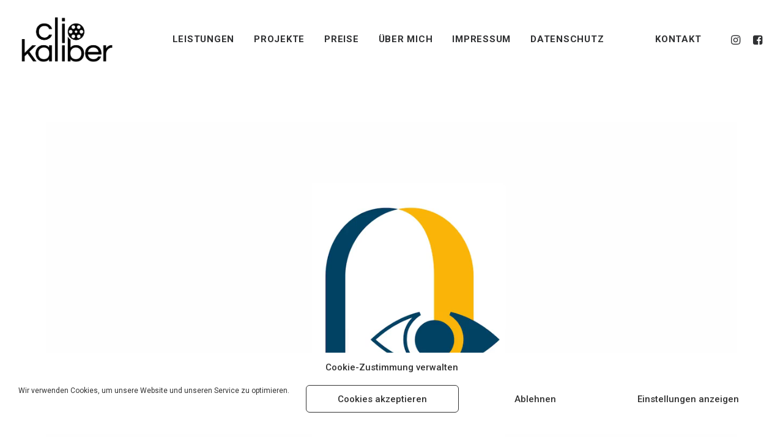

--- FILE ---
content_type: application/javascript; charset=utf-8
request_url: https://cdn-kdlmn.nitrocdn.com/IRoVmqjruuySmhgbMhucDJSwWxUvaerH/assets/static/optimized/rev-d68d2d3/clipkaliber.de/wp-content/themes/uncode/library/js/nitro-min-5bb9bc0b9b5d508c58060fae94dd6098.plugins.js
body_size: 198503
content:
(function(t,e){typeof exports==="object"&&typeof module!=="undefined"?e(exports):typeof define==="function"&&define.amd?define(["exports"],e):(t=t||self,e(t.window=t.window||{}))})(this,function(t){"use strict";function e(t,e){t.prototype=Object.create(e.prototype);t.prototype.constructor=t;t.__proto__=e}function i(t){if(t===void 0){throw new ReferenceError("this hasn't been initialised - super() hasn't been called")}return t}var n={autoSleep:120,force3D:"auto",nullTargetWarn:1,units:{lineHeight:""}},r={duration:.5,overwrite:false,delay:0},s,o,a,l=1e8,h=1/l,u=Math.PI*2,c=u/4,f=0,d=Math.sqrt,p=Math.cos,g=Math.sin,m=function t(t){return typeof t==="string"},v=function t(t){return typeof t==="function"},y=function t(t){return typeof t==="number"},w=function t(t){return typeof t==="undefined"},b=function t(t){return typeof t==="object"},x=function t(t){return t!==false},S=function t(){return typeof window!=="undefined"},_=function t(t){return v(t)||m(t)},T=typeof ArrayBuffer==="function"&&ArrayBuffer.isView||function(){},C=Array.isArray,k=/(?:-?\.?\d|\.)+/gi,E=/[-+=.]*\d+[.e\-+]*\d*[e\-+]*\d*/g,I=/[-+=.]*\d+[.e-]*\d*[a-z%]*/g,A=/[-+=.]*\d+\.?\d*(?:e-|e\+)?\d*/gi,M=/[+-]=-?[.\d]+/,L=/[^,'"\[\]\s]+/gi,O=/^[+\-=e\s\d]*\d+[.\d]*([a-z]*|%)\s*$/i,P,z,D,R,B={},F={},H,j=function t(t){return(F=tv(t,B))&&iw},W=function t(t,e){return console.warn("Invalid property",t,"set to",e,"Missing plugin? gsap.registerPlugin()")},N=function t(t,e){return!e&&console.warn(t)},Y=function t(t,e){return t&&(B[t]=e)&&F&&(F[t]=e)||B},X=function t(){return 0},V={suppressEvents:true,isStart:true,kill:false},q={suppressEvents:true,kill:false},$={suppressEvents:true},U={},G=[],Q={},K,Z={},J={},tt=30,te=[],ti="",tn=function t(t){var e=t[0],i,n;b(e)||v(e)||(t=[t]);if(!(i=(e._gsap||{}).harness)){n=te.length;while(n--&&!te[n].targetTest(e)){}i=te[n]}n=t.length;while(n--){t[n]&&(t[n]._gsap||(t[n]._gsap=new eB(t[n],i)))||t.splice(n,1)}return t},tr=function t(t){return t._gsap||tn(t0(t))[0]._gsap},ts=function t(t,e,i){return(i=t[e])&&v(i)?t[e]():w(i)&&t.getAttribute&&t.getAttribute(e)||i},to=function t(t,e){return(t=t.split(",")).forEach(e)||t},ta=function t(t){return Math.round(t*1e5)/1e5||0},tl=function t(t){return Math.round(t*1e7)/1e7||0},th=function t(t,e){var i=e.charAt(0),n=parseFloat(e.substr(2));t=parseFloat(t);return i==="+"?t+n:i==="-"?t-n:i==="*"?t*n:t/n},tu=function t(t,e){var i=e.length,n=0;for(;t.indexOf(e[n])<0&&++n<i;){}return n<i},tc=function t(){var t=G.length,e=G.slice(0),i,n;Q={};G.length=0;for(i=0;i<t;i++){n=e[i];n&&n._lazy&&(n.render(n._lazy[0],n._lazy[1],true)._lazy=0)}},tf=function t(t,e,i,n){G.length&&!o&&tc();t.render(e,i,n||o&&e<0&&(t._initted||t._startAt));G.length&&!o&&tc()},td=function t(t){var e=parseFloat(t);return(e||e===0)&&(t+"").match(L).length<2?e:m(t)?t.trim():t},tp=function t(t){return t},tg=function t(t,e){for(var i in e){i in t||(t[i]=e[i])}return t},tm=function t(t){return function(e,i){for(var n in i){n in e||n==="duration"&&t||n==="ease"||(e[n]=i[n])}}},tv=function t(t,e){for(var i in e){t[i]=e[i]}return t},ty=function t(e,i){for(var n in i){n!=="__proto__"&&n!=="constructor"&&n!=="prototype"&&(e[n]=b(i[n])?t(e[n]||(e[n]={}),i[n]):i[n])}return e},tw=function t(t,e){var i={},n;for(n in t){n in e||(i[n]=t[n])}return i},tb=function t(t){var e=t.parent||P,i=t.keyframes?tm(C(t.keyframes)):tg;if(x(t.inherit)){while(e){i(t,e.vars.defaults);e=e.parent||e._dp}}return t},tx=function t(t,e){var i=t.length,n=i===e.length;while(n&&i--&&t[i]===e[i]){}return i<0},tS=function t(t,e,i,n,r){if(i===void 0){i="_first"}if(n===void 0){n="_last"}var s=t[n],o;if(r){o=e[r];while(s&&s[r]>o){s=s._prev}}if(s){e._next=s._next;s._next=e}else{e._next=t[i];t[i]=e}if(e._next){e._next._prev=e}else{t[n]=e}e._prev=s;e.parent=e._dp=t;return e},t_=function t(t,e,i,n){if(i===void 0){i="_first"}if(n===void 0){n="_last"}var r=e._prev,s=e._next;if(r){r._next=s}else if(t[i]===e){t[i]=s}if(s){s._prev=r}else if(t[n]===e){t[n]=r}e._next=e._prev=e.parent=null},tT=function t(t,e){t.parent&&(!e||t.parent.autoRemoveChildren)&&t.parent.remove&&t.parent.remove(t);t._act=0},tC=function t(t,e){if(t&&(!e||e._end>t._dur||e._start<0)){var i=t;while(i){i._dirty=1;i=i.parent}}return t},tk=function t(t){var e=t.parent;while(e&&e.parent){e._dirty=1;e.totalDuration();e=e.parent}return t},tE=function t(t,e,i,n){return t._startAt&&(o?t._startAt.revert(q):t.vars.immediateRender&&!t.vars.autoRevert||t._startAt.render(e,true,n))},tI=function t(e){return!e||e._ts&&t(e.parent)},tA=function t(t){return t._repeat?tM(t._tTime,t=t.duration()+t._rDelay)*t:0},tM=function t(t,e){var i=Math.floor(t/=e);return t&&i===t?i-1:i},tL=function t(t,e){return(t-e._start)*e._ts+(e._ts>=0?0:e._dirty?e.totalDuration():e._tDur)},tO=function t(t){return t._end=tl(t._start+(t._tDur/Math.abs(t._ts||t._rts||h)||0))},tP=function t(t,e){var i=t._dp;if(i&&i.smoothChildTiming&&t._ts){t._start=tl(i._time-(t._ts>0?e/t._ts:((t._dirty?t.totalDuration():t._tDur)-e)/-t._ts));tO(t);i._dirty||tC(i,t)}return t},tz=function t(t,e){var i;if(e._time||!e._dur&&e._initted||e._start<t._time&&(e._dur||!e.add)){i=tL(t.rawTime(),e);if(!e._dur||tU(0,e.totalDuration(),i)-e._tTime>h){e.render(i,true)}}if(tC(t,e)._dp&&t._initted&&t._time>=t._dur&&t._ts){if(t._dur<t.duration()){i=t;while(i._dp){i.rawTime()>=0&&i.totalTime(i._tTime);i=i._dp}}t._zTime=-h}},tD=function t(t,e,i,n){e.parent&&tT(e);e._start=tl((y(i)?i:i||t!==P?tV(t,i,e):t._time)+e._delay);e._end=tl(e._start+(e.totalDuration()/Math.abs(e.timeScale())||0));tS(t,e,"_first","_last",t._sort?"_start":0);tH(e)||(t._recent=e);n||tz(t,e);t._ts<0&&tP(t,t._tTime);return t},tR=function t(t,e){return(B.ScrollTrigger||W("scrollTrigger",e))&&B.ScrollTrigger.create(e,t)},tB=function t(t,e,i,n,r){eq(t,e,r);if(!t._initted){return 1}if(!i&&t._pt&&!o&&(t._dur&&t.vars.lazy!==false||!t._dur&&t.vars.lazy)&&K!==eS.frame){G.push(t);t._lazy=[r,n];return 1}},tF=function t(e){var i=e.parent;return i&&i._ts&&i._initted&&!i._lock&&(i.rawTime()<0||t(i))},tH=function t(t){var e=t.data;return e==="isFromStart"||e==="isStart"},tj=function t(t,e,i,n){var r=t.ratio,s=e<0||!e&&(!t._start&&tF(t)&&!(!t._initted&&tH(t))||(t._ts<0||t._dp._ts<0)&&!tH(t))?0:1,a=t._rDelay,l=0,u,c,f;if(a&&t._repeat){l=tU(0,t._tDur,e);c=tM(l,a);t._yoyo&&c&1&&(s=1-s);if(c!==tM(t._tTime,a)){r=1-s;t.vars.repeatRefresh&&t._initted&&t.invalidate()}}if(s!==r||o||n||t._zTime===h||!e&&t._zTime){if(!t._initted&&tB(t,e,n,i,l)){return}f=t._zTime;t._zTime=e||(i?h:0);i||(i=e&&!f);t.ratio=s;t._from&&(s=1-s);t._time=0;t._tTime=l;u=t._pt;while(u){u.r(s,u.d);u=u._next}e<0&&tE(t,e,i,true);t._onUpdate&&!i&&ea(t,"onUpdate");l&&t._repeat&&!i&&t.parent&&ea(t,"onRepeat");if((e>=t._tDur||e<0)&&t.ratio===s){s&&tT(t,1);if(!i&&!o){ea(t,s?"onComplete":"onReverseComplete",true);t._prom&&t._prom()}}}else if(!t._zTime){t._zTime=e}},tW=function t(t,e,i){var n;if(i>e){n=t._first;while(n&&n._start<=i){if(n.data==="isPause"&&n._start>e){return n}n=n._next}}else{n=t._last;while(n&&n._start>=i){if(n.data==="isPause"&&n._start<e){return n}n=n._prev}}},tN=function t(t,e,i,n){var r=t._repeat,s=tl(e)||0,o=t._tTime/t._tDur;o&&!n&&(t._time*=s/t._dur);t._dur=s;t._tDur=!r?s:r<0?1e10:tl(s*(r+1)+t._rDelay*r);o>0&&!n&&tP(t,t._tTime=t._tDur*o);t.parent&&tO(t);i||tC(t.parent,t);return t},tY=function t(t){return t instanceof eH?tC(t):tN(t,t._dur)},tX={_start:0,endTime:X,totalDuration:X},tV=function t(e,i,n){var r=e.labels,s=e._recent||tX,o=e.duration()>=l?s.endTime(false):e._dur,a,h,u;if(m(i)&&(isNaN(i)||i in r)){h=i.charAt(0);u=i.substr(-1)==="%";a=i.indexOf("=");if(h==="<"||h===">"){a>=0&&(i=i.replace(/=/,""));return(h==="<"?s._start:s.endTime(s._repeat>=0))+(parseFloat(i.substr(1))||0)*(u?(a<0?s:n).totalDuration()/100:1)}if(a<0){i in r||(r[i]=o);return r[i]}h=parseFloat(i.charAt(a-1)+i.substr(a+1));if(u&&n){h=h/100*(C(n)?n[0]:n).totalDuration()}return a>1?t(e,i.substr(0,a-1),n)+h:o+h}return i==null?o:+i},tq=function t(t,e,i){var n=y(e[1]),r=(n?2:1)+(t<2?0:1),s=e[r],o,a;n&&(s.duration=e[1]);s.parent=i;if(t){o=s;a=i;while(a&&!("immediateRender"in o)){o=a.vars.defaults||{};a=x(a.vars.inherit)&&a.parent}s.immediateRender=x(o.immediateRender);t<2?s.runBackwards=1:s.startAt=e[r-1]}return new eJ(e[0],s,e[r+1])},t$=function t(t,e){return t||t===0?e(t):e},tU=function t(t,e,i){return i<t?t:i>e?e:i},tG=function t(t,e){return!m(t)||!(e=O.exec(t))?"":e[1]},tQ=function t(t,e,i){return t$(i,function(i){return tU(t,e,i)})},tK=[].slice,tZ=function t(t,e){return t&&b(t)&&"length"in t&&(!e&&!t.length||t.length-1 in t&&b(t[0]))&&!t.nodeType&&t!==z},tJ=function t(t,e,i){if(i===void 0){i=[]}return t.forEach(function(t){var n;return m(t)&&!e||tZ(t,1)?(n=i).push.apply(n,t0(t)):i.push(t)})||i},t0=function t(t,e,i){return a&&!e&&a.selector?a.selector(t):m(t)&&!i&&(D||!e_())?tK.call((e||R).querySelectorAll(t),0):C(t)?tJ(t,i):tZ(t)?tK.call(t,0):t?[t]:[]},t1=function t(t){t=t0(t)[0]||N("Invalid scope")||{};return function(e){var i=t.current||t.nativeElement||t;return t0(e,i.querySelectorAll?i:i===t?N("Invalid scope")||R.createElement("div"):t)}},t2=function t(t){return t.sort(function(){return .5-Math.random()})},t5=function t(t){if(v(t)){return t}var e=b(t)?t:{each:t},i=eO(e.ease),n=e.from||0,r=parseFloat(e.base)||0,s={},o=n>0&&n<1,a=isNaN(n)||o,h=e.axis,u=n,c=n;if(m(n)){u=c=({center:.5,edges:.5,end:1})[n]||0}else if(!o&&a){u=n[0];c=n[1]}return function(t,o,f){var p=(f||e).length,g=s[p],m,v,y,w,b,x,S,_,T;if(!g){T=e.grid==="auto"?0:(e.grid||[1,l])[1];if(!T){S=-l;while(S<(S=f[T++].getBoundingClientRect().left)&&T<p){}T<p&&T--}g=s[p]=[];m=a?Math.min(T,p)*u-.5:n%T;v=T===l?0:a?p*c/T-.5:n/T|0;S=0;_=l;for(x=0;x<p;x++){y=x%T-m;w=v-(x/T|0);g[x]=b=!h?d(y*y+w*w):Math.abs(h==="y"?w:y);b>S&&(S=b);b<_&&(_=b)}n==="random"&&t2(g);g.max=S-_;g.min=_;g.v=p=(parseFloat(e.amount)||parseFloat(e.each)*(T>p?p-1:!h?Math.max(T,p/T):h==="y"?p/T:T)||0)*(n==="edges"?-1:1);g.b=p<0?r-p:r;g.u=tG(e.amount||e.each)||0;i=i&&p<0?eM(i):i}p=(g[t]-g.min)/g.max||0;return tl(g.b+(i?i(p):p)*g.v)+g.u}},t3=function t(t){var e=Math.pow(10,((t+"").split(".")[1]||"").length);return function(i){var n=tl(Math.round(parseFloat(i)/t)*t*e);return(n-n%1)/e+(y(i)?0:tG(i))}},t4=function t(t,e){var i=C(t),n,r;if(!i&&b(t)){n=i=t.radius||l;if(t.values){t=t0(t.values);if(r=!y(t[0])){n*=n}}else{t=t3(t.increment)}}return t$(e,!i?t3(t):v(t)?function(e){r=t(e);return Math.abs(r-e)<=n?r:e}:function(e){var i=parseFloat(r?e.x:e),s=parseFloat(r?e.y:0),o=l,a=0,h=t.length,u,c;while(h--){if(r){u=t[h].x-i;c=t[h].y-s;u=u*u+c*c}else{u=Math.abs(t[h]-i)}if(u<o){o=u;a=h}}a=!n||o<=n?t[a]:e;return r||a===e||y(e)?a:a+tG(e)})},t6=function t(t,e,i,n){return t$(C(t)?!e:i===true?!!(i=0):!n,function(){return C(t)?t[~~(Math.random()*t.length)]:(i=i||1e-5)&&(n=i<1?Math.pow(10,(i+"").length-2):1)&&Math.floor(Math.round((t-i/2+Math.random()*(e-t+i*.99))/i)*i*n)/n})},t8=function t(){for(var t=arguments.length,e=new Array(t),i=0;i<t;i++){e[i]=arguments[i]}return function(t){return e.reduce(function(t,e){return e(t)},t)}},t9=function t(t,e){return function(i){return t(parseFloat(i))+(e||tG(i))}},t7=function t(t,e,i){return er(t,e,0,1,i)},et=function t(t,e,i){return t$(i,function(i){return t[~~e(i)]})},ee=function t(e,i,n){var r=i-e;return C(e)?et(e,t(0,e.length),i):t$(n,function(t){return(r+(t-e)%r)%r+e})},ei=function t(e,i,n){var r=i-e,s=r*2;return C(e)?et(e,t(0,e.length-1),i):t$(n,function(t){t=(s+(t-e)%s)%s||0;return e+(t>r?s-t:t)})},en=function t(t){var e=0,i="",n,r,s,o;while(~(n=t.indexOf("random(",e))){s=t.indexOf(")",n);o=t.charAt(n+7)==="[";r=t.substr(n+7,s-n-7).match(o?L:k);i+=t.substr(e,n-e)+t6(o?r:+r[0],o?0:+r[1],+r[2]||1e-5);e=s+1}return i+t.substr(e,t.length-e)},er=function t(t,e,i,n,r){var s=e-t,o=n-i;return t$(r,function(e){return i+((e-t)/s*o||0)})},es=function t(e,i,n,r){var s=isNaN(e+i)?0:function(t){return(1-t)*e+t*i};if(!s){var o=m(e),a={},l,h,u,c,f;n===true&&(r=1)&&(n=null);if(o){e={p:e};i={p:i}}else if(C(e)&&!C(i)){u=[];c=e.length;f=c-2;for(h=1;h<c;h++){u.push(t(e[h-1],e[h]))}c--;s=function t(t){t*=c;var e=Math.min(f,~~t);return u[e](t-e)};n=i}else if(!r){e=tv(C(e)?[]:{},e)}if(!u){for(l in i){eW.call(a,e,l,"get",i[l])}s=function t(t){return e9(t,a)||(o?e.p:e)}}}return t$(n,s)},eo=function t(t,e,i){var n=t.labels,r=l,s,o,a;for(s in n){o=n[s]-e;if(o<0===!!i&&o&&r>(o=Math.abs(o))){a=s;r=o}}return a},ea=function t(t,e,i){var n=t.vars,r=n[e],s=a,o=t._ctx,l,h,u;if(!r){return}l=n[e+"Params"];h=n.callbackScope||t;i&&G.length&&tc();o&&(a=o);u=l?r.apply(h,l):r.call(h);a=s;return u},el=function t(t){tT(t);t.scrollTrigger&&t.scrollTrigger.kill(!!o);t.progress()<1&&ea(t,"onInterrupt");return t},eh,eu=[],ec=function t(t){if(!t)return;t=!t.name&&t["default"]||t;if(S()||t.headless){var e=t.name,i=v(t),n=e&&!i&&t.init?function(){this._props=[]}:t,r={init:X,render:e9,add:eW,kill:it,modifier:e7,rawVars:0},s={targetTest:0,get:0,getSetter:e3,aliases:{},register:0};e_();if(t!==n){if(Z[e]){return}tg(n,tg(tw(t,r),s));tv(n.prototype,tv(r,tw(t,s)));Z[n.prop=e]=n;if(t.targetTest){te.push(n);U[e]=1}e=(e==="css"?"CSS":e.charAt(0).toUpperCase()+e.substr(1))+"Plugin"}Y(e,n);t.register&&t.register(iw,n,ir)}else{eu.push(t)}},ef=255,ed={aqua:[0,ef,ef],lime:[0,ef,0],silver:[192,192,192],black:[0,0,0],maroon:[128,0,0],teal:[0,128,128],blue:[0,0,ef],navy:[0,0,128],white:[ef,ef,ef],olive:[128,128,0],yellow:[ef,ef,0],orange:[ef,165,0],gray:[128,128,128],purple:[128,0,128],green:[0,128,0],red:[ef,0,0],pink:[ef,192,203],cyan:[0,ef,ef],transparent:[ef,ef,ef,0]},ep=function t(t,e,i){t+=t<0?1:t>1?-1:0;return(t*6<1?e+(i-e)*t*6:t<.5?i:t*3<2?e+(i-e)*(2/3-t)*6:e)*ef+.5|0},eg=function t(t,e,i){var n=!t?ed.black:y(t)?[t>>16,t>>8&ef,t&ef]:0,r,s,o,a,l,h,u,c,f,d;if(!n){if(t.substr(-1)===","){t=t.substr(0,t.length-1)}if(ed[t]){n=ed[t]}else if(t.charAt(0)==="#"){if(t.length<6){r=t.charAt(1);s=t.charAt(2);o=t.charAt(3);t="#"+r+r+s+s+o+o+(t.length===5?t.charAt(4)+t.charAt(4):"")}if(t.length===9){n=parseInt(t.substr(1,6),16);return[n>>16,n>>8&ef,n&ef,parseInt(t.substr(7),16)/255]}t=parseInt(t.substr(1),16);n=[t>>16,t>>8&ef,t&ef]}else if(t.substr(0,3)==="hsl"){n=d=t.match(k);if(!e){a=+n[0]%360/360;l=+n[1]/100;h=+n[2]/100;s=h<=.5?h*(l+1):h+l-h*l;r=h*2-s;n.length>3&&(n[3]*=1);n[0]=ep(a+1/3,r,s);n[1]=ep(a,r,s);n[2]=ep(a-1/3,r,s)}else if(~t.indexOf("=")){n=t.match(E);i&&n.length<4&&(n[3]=1);return n}}else{n=t.match(k)||ed.transparent}n=n.map(Number)}if(e&&!d){r=n[0]/ef;s=n[1]/ef;o=n[2]/ef;u=Math.max(r,s,o);c=Math.min(r,s,o);h=(u+c)/2;if(u===c){a=l=0}else{f=u-c;l=h>.5?f/(2-u-c):f/(u+c);a=u===r?(s-o)/f+(s<o?6:0):u===s?(o-r)/f+2:(r-s)/f+4;a*=60}n[0]=~~(a+.5);n[1]=~~(l*100+.5);n[2]=~~(h*100+.5)}i&&n.length<4&&(n[3]=1);return n},em=function t(t){var e=[],i=[],n=-1;t.split(ey).forEach(function(t){var r=t.match(I)||[];e.push.apply(e,r);i.push(n+=r.length+1)});e.c=i;return e},ev=function t(t,e,i){var n="",r=(t+n).match(ey),s=e?"hsla(":"rgba(",o=0,a,l,h,u;if(!r){return t}r=r.map(function(t){return(t=eg(t,e,1))&&s+(e?t[0]+","+t[1]+"%,"+t[2]+"%,"+t[3]:t.join(","))+")"});if(i){h=em(t);a=i.c;if(a.join(n)!==h.c.join(n)){l=t.replace(ey,"1").split(I);u=l.length-1;for(;o<u;o++){n+=l[o]+(~a.indexOf(o)?r.shift()||s+"0,0,0,0)":(h.length?h:r.length?r:i).shift())}}}if(!l){l=t.split(ey);u=l.length-1;for(;o<u;o++){n+=l[o]+r[o]}}return n+l[u]},ey=function(){var t="(?:\\b(?:(?:rgb|rgba|hsl|hsla)\\(.+?\\))|\\B#(?:[0-9a-f]{3,4}){1,2}\\b",e;for(e in ed){t+="|"+e+"\\b"}return new RegExp(t+")","gi")}(),ew=/hsl[a]?\(/,eb=function t(t){var e=t.join(" "),i;ey.lastIndex=0;if(ey.test(e)){i=ew.test(e);t[1]=ev(t[1],i);t[0]=ev(t[0],i,em(t[1]));return true}},ex,eS=function(){var t=Date.now,e=500,i=33,n=t(),r=n,s=1e3/240,o=s,a=[],l,h,u,c,f,d,p=function u(p){var g=t()-r,m=p===true,v,y,w,b;(g>e||g<0)&&(n+=g-i);r+=g;w=r-n;v=w-o;if(v>0||m){b=++c.frame;f=w-c.time*1e3;c.time=w=w/1e3;o+=v+(v>=s?4:s-v);y=1}m||(l=h(u));if(y){for(d=0;d<a.length;d++){a[d](w,f,b,p)}}};c={time:0,frame:0,tick:function t(){p(true)},deltaRatio:function t(t){return f/(1e3/(t||60))},wake:function t(){if(H){if(!D&&S()){z=D=window;R=z.document||{};B.gsap=iw;(z.gsapVersions||(z.gsapVersions=[])).push(iw.version);j(F||z.GreenSockGlobals||!z.gsap&&z||{});eu.forEach(ec)}u=typeof requestAnimationFrame!=="undefined"&&requestAnimationFrame;l&&c.sleep();h=u||function(t){return setTimeout(t,o-c.time*1e3+1|0)};ex=1;p(2)}},sleep:function t(){(u?cancelAnimationFrame:clearTimeout)(l);ex=0;h=X},lagSmoothing:function t(t,n){e=t||Infinity;i=Math.min(n||33,e)},fps:function t(t){s=1e3/(t||240);o=c.time*1e3+s},add:function t(t,e,i){var n=e?function(e,i,r,s){t(e,i,r,s);c.remove(n)}:t;c.remove(t);a[i?"unshift":"push"](n);e_();return n},remove:function t(t,e){~(e=a.indexOf(t))&&a.splice(e,1)&&d>=e&&d--},_listeners:a};return c}(),e_=function t(){return!ex&&eS.wake()},eT={},eC=/^[\d.\-M][\d.\-,\s]/,ek=/["']/g,eE=function t(t){var e={},i=t.substr(1,t.length-3).split(":"),n=i[0],r=1,s=i.length,o,a,l;for(;r<s;r++){a=i[r];o=r!==s-1?a.lastIndexOf(","):a.length;l=a.substr(0,o);e[n]=isNaN(l)?l.replace(ek,"").trim():+l;n=a.substr(o+1).trim()}return e},eI=function t(t){var e=t.indexOf("(")+1,i=t.indexOf(")"),n=t.indexOf("(",e);return t.substring(e,~n&&n<i?t.indexOf(")",i+1):i)},eA=function t(t){var e=(t+"").split("("),i=eT[e[0]];return i&&e.length>1&&i.config?i.config.apply(null,~t.indexOf("{")?[eE(e[1])]:eI(t).split(",").map(td)):eT._CE&&eC.test(t)?eT._CE("",t):i},eM=function t(t){return function(e){return 1-t(1-e)}},eL=function t(e,i){var n=e._first,r;while(n){if(n instanceof eH){t(n,i)}else if(n.vars.yoyoEase&&(!n._yoyo||!n._repeat)&&n._yoyo!==i){if(n.timeline){t(n.timeline,i)}else{r=n._ease;n._ease=n._yEase;n._yEase=r;n._yoyo=i}}n=n._next}},eO=function t(t,e){return!t?e:(v(t)?t:eT[t]||eA(t))||e},eP=function t(t,e,i,n){if(i===void 0){i=function t(t){return 1-e(1-t)}}if(n===void 0){n=function t(t){return t<.5?e(t*2)/2:1-e((1-t)*2)/2}}var r={easeIn:e,easeOut:i,easeInOut:n},s;to(t,function(t){eT[t]=B[t]=r;eT[s=t.toLowerCase()]=i;for(var e in r){eT[s+(e==="easeIn"?".in":e==="easeOut"?".out":".inOut")]=eT[t+"."+e]=r[e]}});return r},ez=function t(t){return function(e){return e<.5?(1-t(1-e*2))/2:.5+t((e-.5)*2)/2}},eD=function t(e,i,n){var r=i>=1?i:1,s=(n||(e?.3:.45))/(i<1?i:1),o=s/u*(Math.asin(1/r)||0),a=function t(t){return t===1?1:r*Math.pow(2,-10*t)*g((t-o)*s)+1},l=e==="out"?a:e==="in"?function(t){return 1-a(1-t)}:ez(a);s=u/s;l.config=function(i,n){return t(e,i,n)};return l},eR=function t(e,i){if(i===void 0){i=1.70158}var n=function t(t){return t?--t*t*((i+1)*t+i)+1:0},r=e==="out"?n:e==="in"?function(t){return 1-n(1-t)}:ez(n);r.config=function(i){return t(e,i)};return r};to("Linear,Quad,Cubic,Quart,Quint,Strong",function(t,e){var i=e<5?e+1:e;eP(t+",Power"+(i-1),e?function(t){return Math.pow(t,i)}:function(t){return t},function(t){return 1-Math.pow(1-t,i)},function(t){return t<.5?Math.pow(t*2,i)/2:1-Math.pow((1-t)*2,i)/2})});eT.Linear.easeNone=eT.none=eT.Linear.easeIn;eP("Elastic",eD("in"),eD("out"),eD());(function(t,e){var i=1/e,n=2*i,r=2.5*i,s=function s(s){return s<i?t*s*s:s<n?t*Math.pow(s-1.5/e,2)+.75:s<r?t*(s-=2.25/e)*s+.9375:t*Math.pow(s-2.625/e,2)+.984375};eP("Bounce",function(t){return 1-s(1-t)},s)})(7.5625,2.75);eP("Expo",function(t){return t?Math.pow(2,10*(t-1)):0});eP("Circ",function(t){return-(d(1-t*t)-1)});eP("Sine",function(t){return t===1?1:-p(t*c)+1});eP("Back",eR("in"),eR("out"),eR());eT.SteppedEase=eT.steps=B.SteppedEase={config:function t(t,e){if(t===void 0){t=1}var i=1/t,n=t+(e?0:1),r=e?1:0,s=1-h;return function(t){return((n*tU(0,s,t)|0)+r)*i}}};r.ease=eT["quad.out"];to("onComplete,onUpdate,onStart,onRepeat,onReverseComplete,onInterrupt",function(t){return ti+=t+","+t+"Params,"});var eB=function t(t,e){this.id=f++;t._gsap=this;this.target=t;this.harness=e;this.get=e?e.get:ts;this.set=e?e.getSetter:e3};var eF=function(){function t(t){this.vars=t;this._delay=+t.delay||0;if(this._repeat=t.repeat===Infinity?-2:t.repeat||0){this._rDelay=t.repeatDelay||0;this._yoyo=!!t.yoyo||!!t.yoyoEase}this._ts=1;tN(this,+t.duration,1,1);this.data=t.data;if(a){this._ctx=a;a.data.push(this)}ex||eS.wake()}var e=t.prototype;e.delay=function t(t){if(t||t===0){this.parent&&this.parent.smoothChildTiming&&this.startTime(this._start+t-this._delay);this._delay=t;return this}return this._delay};e.duration=function t(t){return arguments.length?this.totalDuration(this._repeat>0?t+(t+this._rDelay)*this._repeat:t):this.totalDuration()&&this._dur};e.totalDuration=function t(t){if(!arguments.length){return this._tDur}this._dirty=0;return tN(this,this._repeat<0?t:(t-this._repeat*this._rDelay)/(this._repeat+1))};e.totalTime=function t(t,e){e_();if(!arguments.length){return this._tTime}var i=this._dp;if(i&&i.smoothChildTiming&&this._ts){tP(this,t);!i._dp||i.parent||tz(i,this);while(i&&i.parent){if(i.parent._time!==i._start+(i._ts>=0?i._tTime/i._ts:(i.totalDuration()-i._tTime)/-i._ts)){i.totalTime(i._tTime,true)}i=i.parent}if(!this.parent&&this._dp.autoRemoveChildren&&(this._ts>0&&t<this._tDur||this._ts<0&&t>0||!this._tDur&&!t)){tD(this._dp,this,this._start-this._delay)}}if(this._tTime!==t||!this._dur&&!e||this._initted&&Math.abs(this._zTime)===h||!t&&!this._initted&&(this.add||this._ptLookup)){this._ts||(this._pTime=t);tf(this,t,e)}return this};e.time=function t(t,e){return arguments.length?this.totalTime(Math.min(this.totalDuration(),t+tA(this))%(this._dur+this._rDelay)||(t?this._dur:0),e):this._time};e.totalProgress=function t(t,e){return arguments.length?this.totalTime(this.totalDuration()*t,e):this.totalDuration()?Math.min(1,this._tTime/this._tDur):this.rawTime()>0?1:0};e.progress=function t(t,e){return arguments.length?this.totalTime(this.duration()*(this._yoyo&&!(this.iteration()&1)?1-t:t)+tA(this),e):this.duration()?Math.min(1,this._time/this._dur):this.rawTime()>0?1:0};e.iteration=function t(t,e){var i=this.duration()+this._rDelay;return arguments.length?this.totalTime(this._time+(t-1)*i,e):this._repeat?tM(this._tTime,i)+1:1};e.timeScale=function t(t,e){if(!arguments.length){return this._rts===-h?0:this._rts}if(this._rts===t){return this}var i=this.parent&&this._ts?tL(this.parent._time,this):this._tTime;this._rts=+t||0;this._ts=this._ps||t===-h?0:this._rts;this.totalTime(tU(-Math.abs(this._delay),this._tDur,i),e!==false);tO(this);return tk(this)};e.paused=function t(t){if(!arguments.length){return this._ps}if(this._ps!==t){this._ps=t;if(t){this._pTime=this._tTime||Math.max(-this._delay,this.rawTime());this._ts=this._act=0}else{e_();this._ts=this._rts;this.totalTime(this.parent&&!this.parent.smoothChildTiming?this.rawTime():this._tTime||this._pTime,this.progress()===1&&Math.abs(this._zTime)!==h&&(this._tTime-=h))}}return this};e.startTime=function t(t){if(arguments.length){this._start=t;var e=this.parent||this._dp;e&&(e._sort||!this.parent)&&tD(e,this,t-this._delay);return this}return this._start};e.endTime=function t(t){return this._start+(x(t)?this.totalDuration():this.duration())/Math.abs(this._ts||1)};e.rawTime=function t(t){var e=this.parent||this._dp;return!e?this._tTime:t&&(!this._ts||this._repeat&&this._time&&this.totalProgress()<1)?this._tTime%(this._dur+this._rDelay):!this._ts?this._tTime:tL(e.rawTime(t),this)};e.revert=function t(t){if(t===void 0){t=$}var e=o;o=t;if(this._initted||this._startAt){this.timeline&&this.timeline.revert(t);this.totalTime(-.01,t.suppressEvents)}this.data!=="nested"&&t.kill!==false&&this.kill();o=e;return this};e.globalTime=function t(t){var e=this,i=arguments.length?t:e.rawTime();while(e){i=e._start+i/(Math.abs(e._ts)||1);e=e._dp}return!this.parent&&this._sat?this._sat.globalTime(t):i};e.repeat=function t(t){if(arguments.length){this._repeat=t===Infinity?-2:t;return tY(this)}return this._repeat===-2?Infinity:this._repeat};e.repeatDelay=function t(t){if(arguments.length){var e=this._time;this._rDelay=t;tY(this);return e?this.time(e):this}return this._rDelay};e.yoyo=function t(t){if(arguments.length){this._yoyo=t;return this}return this._yoyo};e.seek=function t(t,e){return this.totalTime(tV(this,t),x(e))};e.restart=function t(t,e){return this.play().totalTime(t?-this._delay:0,x(e))};e.play=function t(t,e){t!=null&&this.seek(t,e);return this.reversed(false).paused(false)};e.reverse=function t(t,e){t!=null&&this.seek(t||this.totalDuration(),e);return this.reversed(true).paused(false)};e.pause=function t(t,e){t!=null&&this.seek(t,e);return this.paused(true)};e.resume=function t(){return this.paused(false)};e.reversed=function t(t){if(arguments.length){!!t!==this.reversed()&&this.timeScale(-this._rts||(t?-h:0));return this}return this._rts<0};e.invalidate=function t(){this._initted=this._act=0;this._zTime=-h;return this};e.isActive=function t(){var t=this.parent||this._dp,e=this._start,i;return!!(!t||this._ts&&this._initted&&t.isActive()&&(i=t.rawTime(true))>=e&&i<this.endTime(true)-h)};e.eventCallback=function t(t,e,i){var n=this.vars;if(arguments.length>1){if(!e){delete n[t]}else{n[t]=e;i&&(n[t+"Params"]=i);t==="onUpdate"&&(this._onUpdate=e)}return this}return n[t]};e.then=function t(t){var e=this;return new Promise(function(i){var n=v(t)?t:tp,r=function t(){var t=e.then;e.then=null;v(n)&&(n=n(e))&&(n.then||n===e)&&(e.then=t);i(n);e.then=t};if(e._initted&&e.totalProgress()===1&&e._ts>=0||!e._tTime&&e._ts<0){r()}else{e._prom=r}})};e.kill=function t(){el(this)};return t}();tg(eF.prototype,{_time:0,_start:0,_end:0,_tTime:0,_tDur:0,_dirty:0,_repeat:0,_yoyo:false,parent:null,_initted:false,_rDelay:0,_ts:1,_dp:0,ratio:0,_zTime:-h,_prom:0,_ps:false,_rts:1});var eH=function(t){e(r,t);function r(e,n){var r;if(e===void 0){e={}}r=t.call(this,e)||this;r.labels={};r.smoothChildTiming=!!e.smoothChildTiming;r.autoRemoveChildren=!!e.autoRemoveChildren;r._sort=x(e.sortChildren);P&&tD(e.parent||P,i(r),n);e.reversed&&r.reverse();e.paused&&r.paused(true);e.scrollTrigger&&tR(i(r),e.scrollTrigger);return r}var s=r.prototype;s.to=function t(t,e,i){tq(0,arguments,this);return this};s.from=function t(t,e,i){tq(1,arguments,this);return this};s.fromTo=function t(t,e,i,n){tq(2,arguments,this);return this};s.set=function t(t,e,i){e.duration=0;e.parent=this;tb(e).repeatDelay||(e.repeat=0);e.immediateRender=!!e.immediateRender;new eJ(t,e,tV(this,i),1);return this};s.call=function t(t,e,i){return tD(this,eJ.delayedCall(0,t,e),i)};s.staggerTo=function t(t,e,i,n,r,s,o){i.duration=e;i.stagger=i.stagger||n;i.onComplete=s;i.onCompleteParams=o;i.parent=this;new eJ(t,i,tV(this,r));return this};s.staggerFrom=function t(t,e,i,n,r,s,o){i.runBackwards=1;tb(i).immediateRender=x(i.immediateRender);return this.staggerTo(t,e,i,n,r,s,o)};s.staggerFromTo=function t(t,e,i,n,r,s,o,a){n.startAt=i;tb(n).immediateRender=x(n.immediateRender);return this.staggerTo(t,e,n,r,s,o,a)};s.render=function t(t,e,i){var n=this._time,r=this._dirty?this.totalDuration():this._tDur,s=this._dur,a=t<=0?0:tl(t),l=this._zTime<0!==t<0&&(this._initted||!s),u,c,f,d,p,g,m,v,y,w,b,x;this!==P&&a>r&&t>=0&&(a=r);if(a!==this._tTime||i||l){if(n!==this._time&&s){a+=this._time-n;t+=this._time-n}u=a;y=this._start;v=this._ts;g=!v;if(l){s||(n=this._zTime);(t||!e)&&(this._zTime=t)}if(this._repeat){b=this._yoyo;p=s+this._rDelay;if(this._repeat<-1&&t<0){return this.totalTime(p*100+t,e,i)}u=tl(a%p);if(a===r){d=this._repeat;u=s}else{d=~~(a/p);if(d&&d===a/p){u=s;d--}u>s&&(u=s)}w=tM(this._tTime,p);!n&&this._tTime&&w!==d&&this._tTime-w*p-this._dur<=0&&(w=d);if(b&&d&1){u=s-u;x=1}if(d!==w&&!this._lock){var S=b&&w&1,_=S===(b&&d&1);d<w&&(S=!S);n=S?0:a%s?s:a;this._lock=1;this.render(n||(x?0:tl(d*p)),e,!s)._lock=0;this._tTime=a;!e&&this.parent&&ea(this,"onRepeat");this.vars.repeatRefresh&&!x&&(this.invalidate()._lock=1);if(n&&n!==this._time||g!==!this._ts||this.vars.onRepeat&&!this.parent&&!this._act){return this}s=this._dur;r=this._tDur;if(_){this._lock=2;n=S?s:-1e-4;this.render(n,true);this.vars.repeatRefresh&&!x&&this.invalidate()}this._lock=0;if(!this._ts&&!g){return this}eL(this,x)}}if(this._hasPause&&!this._forcing&&this._lock<2){m=tW(this,tl(n),tl(u));if(m){a-=u-(u=m._start)}}this._tTime=a;this._time=u;this._act=!v;if(!this._initted){this._onUpdate=this.vars.onUpdate;this._initted=1;this._zTime=t;n=0}if(!n&&u&&!e&&!d){ea(this,"onStart");if(this._tTime!==a){return this}}if(u>=n&&t>=0){c=this._first;while(c){f=c._next;if((c._act||u>=c._start)&&c._ts&&m!==c){if(c.parent!==this){return this.render(t,e,i)}c.render(c._ts>0?(u-c._start)*c._ts:(c._dirty?c.totalDuration():c._tDur)+(u-c._start)*c._ts,e,i);if(u!==this._time||!this._ts&&!g){m=0;f&&(a+=this._zTime=-h);break}}c=f}}else{c=this._last;var T=t<0?t:u;while(c){f=c._prev;if((c._act||T<=c._end)&&c._ts&&m!==c){if(c.parent!==this){return this.render(t,e,i)}c.render(c._ts>0?(T-c._start)*c._ts:(c._dirty?c.totalDuration():c._tDur)+(T-c._start)*c._ts,e,i||o&&(c._initted||c._startAt));if(u!==this._time||!this._ts&&!g){m=0;f&&(a+=this._zTime=T?-h:h);break}}c=f}}if(m&&!e){this.pause();m.render(u>=n?0:-h)._zTime=u>=n?1:-1;if(this._ts){this._start=y;tO(this);return this.render(t,e,i)}}this._onUpdate&&!e&&ea(this,"onUpdate",true);if(a===r&&this._tTime>=this.totalDuration()||!a&&n){if(y===this._start||Math.abs(v)!==Math.abs(this._ts)){if(!this._lock){(t||!s)&&(a===r&&this._ts>0||!a&&this._ts<0)&&tT(this,1);if(!e&&!(t<0&&!n)&&(a||n||!r)){ea(this,a===r&&t>=0?"onComplete":"onReverseComplete",true);this._prom&&!(a<r&&this.timeScale()>0)&&this._prom()}}}}}return this};s.add=function t(t,e){var i=this;y(e)||(e=tV(this,e,t));if(!(t instanceof eF)){if(C(t)){t.forEach(function(t){return i.add(t,e)});return this}if(m(t)){return this.addLabel(t,e)}if(v(t)){t=eJ.delayedCall(0,t)}else{return this}}return this!==t?tD(this,t,e):this};s.getChildren=function t(t,e,i,n){if(t===void 0){t=true}if(e===void 0){e=true}if(i===void 0){i=true}if(n===void 0){n=-l}var r=[],s=this._first;while(s){if(s._start>=n){if(s instanceof eJ){e&&r.push(s)}else{i&&r.push(s);t&&r.push.apply(r,s.getChildren(true,e,i))}}s=s._next}return r};s.getById=function t(t){var e=this.getChildren(1,1,1),i=e.length;while(i--){if(e[i].vars.id===t){return e[i]}}};s.remove=function t(t){if(m(t)){return this.removeLabel(t)}if(v(t)){return this.killTweensOf(t)}t_(this,t);if(t===this._recent){this._recent=this._last}return tC(this)};s.totalTime=function e(e,i){if(!arguments.length){return this._tTime}this._forcing=1;if(!this._dp&&this._ts){this._start=tl(eS.time-(this._ts>0?e/this._ts:(this.totalDuration()-e)/-this._ts))}t.prototype.totalTime.call(this,e,i);this._forcing=0;return this};s.addLabel=function t(t,e){this.labels[t]=tV(this,e);return this};s.removeLabel=function t(t){delete this.labels[t];return this};s.addPause=function t(t,e,i){var n=eJ.delayedCall(0,e||X,i);n.data="isPause";this._hasPause=1;return tD(this,n,tV(this,t))};s.removePause=function t(t){var e=this._first;t=tV(this,t);while(e){if(e._start===t&&e.data==="isPause"){tT(e)}e=e._next}};s.killTweensOf=function t(t,e,i){var n=this.getTweensOf(t,i),r=n.length;while(r--){eX!==n[r]&&n[r].kill(t,e)}return this};s.getTweensOf=function t(t,e){var i=[],n=t0(t),r=this._first,s=y(e),o;while(r){if(r instanceof eJ){if(tu(r._targets,n)&&(s?(!eX||r._initted&&r._ts)&&r.globalTime(0)<=e&&r.globalTime(r.totalDuration())>e:!e||r.isActive())){i.push(r)}}else if((o=r.getTweensOf(n,e)).length){i.push.apply(i,o)}r=r._next}return i};s.tweenTo=function t(t,e){e=e||{};var i=this,n=tV(i,t),r=e,s=r.startAt,o=r.onStart,a=r.onStartParams,l=r.immediateRender,u,c=eJ.to(i,tg({ease:e.ease||"none",lazy:false,immediateRender:false,time:n,overwrite:"auto",duration:e.duration||Math.abs((n-(s&&"time"in s?s.time:i._time))/i.timeScale())||h,onStart:function t(){i.pause();if(!u){var t=e.duration||Math.abs((n-(s&&"time"in s?s.time:i._time))/i.timeScale());c._dur!==t&&tN(c,t,0,1).render(c._time,true,true);u=1}o&&o.apply(c,a||[])}},e));return l?c.render(0):c};s.tweenFromTo=function t(t,e,i){return this.tweenTo(e,tg({startAt:{time:tV(this,t)}},i))};s.recent=function t(){return this._recent};s.nextLabel=function t(t){if(t===void 0){t=this._time}return eo(this,tV(this,t))};s.previousLabel=function t(t){if(t===void 0){t=this._time}return eo(this,tV(this,t),1)};s.currentLabel=function t(t){return arguments.length?this.seek(t,true):this.previousLabel(this._time+h)};s.shiftChildren=function t(t,e,i){if(i===void 0){i=0}var n=this._first,r=this.labels,s;while(n){if(n._start>=i){n._start+=t;n._end+=t}n=n._next}if(e){for(s in r){if(r[s]>=i){r[s]+=t}}}return tC(this)};s.invalidate=function e(e){var i=this._first;this._lock=0;while(i){i.invalidate(e);i=i._next}return t.prototype.invalidate.call(this,e)};s.clear=function t(t){if(t===void 0){t=true}var e=this._first,i;while(e){i=e._next;this.remove(e);e=i}this._dp&&(this._time=this._tTime=this._pTime=0);t&&(this.labels={});return tC(this)};s.totalDuration=function t(t){var e=0,i=this,n=i._last,r=l,s,o,a;if(arguments.length){return i.timeScale((i._repeat<0?i.duration():i.totalDuration())/(i.reversed()?-t:t))}if(i._dirty){a=i.parent;while(n){s=n._prev;n._dirty&&n.totalDuration();o=n._start;if(o>r&&i._sort&&n._ts&&!i._lock){i._lock=1;tD(i,n,o-n._delay,1)._lock=0}else{r=o}if(o<0&&n._ts){e-=o;if(!a&&!i._dp||a&&a.smoothChildTiming){i._start+=o/i._ts;i._time-=o;i._tTime-=o}i.shiftChildren(-o,false,-1e999);r=0}n._end>e&&n._ts&&(e=n._end);n=s}tN(i,i===P&&i._time>e?i._time:e,1,1);i._dirty=0}return i._tDur};r.updateRoot=function t(t){if(P._ts){tf(P,tL(t,P));K=eS.frame}if(eS.frame>=tt){tt+=n.autoSleep||120;var e=P._first;if(!e||!e._ts){if(n.autoSleep&&eS._listeners.length<2){while(e&&!e._ts){e=e._next}e||eS.sleep()}}}};return r}(eF);tg(eH.prototype,{_lock:0,_hasPause:0,_forcing:0});var ej=function t(t,e,i,n,r,s,o){var a=new ir(this._pt,t,e,0,1,e8,null,r),l=0,h=0,u,c,f,d,p,g,m,v;a.b=i;a.e=n;i+="";n+="";if(m=~n.indexOf("random(")){n=en(n)}if(s){v=[i,n];s(v,t,e);i=v[0];n=v[1]}c=i.match(A)||[];while(u=A.exec(n)){d=u[0];p=n.substring(l,u.index);if(f){f=(f+1)%5}else if(p.substr(-5)==="rgba("){f=1}if(d!==c[h++]){g=parseFloat(c[h-1])||0;a._pt={_next:a._pt,p:p||h===1?p:",",s:g,c:d.charAt(1)==="="?th(g,d)-g:parseFloat(d)-g,m:f&&f<4?Math.round:0};l=A.lastIndex}}a.c=l<n.length?n.substring(l,n.length):"";a.fp=o;if(M.test(n)||m){a.e=0}this._pt=a;return a},eW=function t(t,e,i,r,s,o,a,l,h,u){v(r)&&(r=r(s||0,t,o));var c=t[e],f=i!=="get"?i:!v(c)?c:h?t[e.indexOf("set")||!v(t["get"+e.substr(3)])?e:"get"+e.substr(3)](h):t[e](),d=!v(c)?e0:h?e2:e1,p;if(m(r)){if(~r.indexOf("random(")){r=en(r)}if(r.charAt(1)==="="){p=th(f,r)+(tG(f)||0);if(p||p===0){r=p}}}if(!u||f!==r||eV){if(!isNaN(f*r)&&r!==""){p=new ir(this._pt,t,e,+f||0,r-(f||0),typeof c==="boolean"?e6:e4,0,d);h&&(p.fp=h);a&&p.modifier(a,this,t);return this._pt=p}!c&&!(e in t)&&W(e,r);return ej.call(this,t,e,f,r,d,l||n.stringFilter,h)}},eN=function t(t,e,i,n,r){v(t)&&(t=eQ(t,r,e,i,n));if(!b(t)||t.style&&t.nodeType||C(t)||T(t)){return m(t)?eQ(t,r,e,i,n):t}var s={},o;for(o in t){s[o]=eQ(t[o],r,e,i,n)}return s},eY=function t(t,e,i,n,r,s){var o,a,l,h;if(Z[t]&&(o=new Z[t]).init(r,o.rawVars?e[t]:eN(e[t],n,r,s,i),i,n,s)!==false){i._pt=a=new ir(i._pt,r,t,0,1,o.render,o,0,o.priority);if(i!==eh){l=i._ptLookup[i._targets.indexOf(r)];h=o._props.length;while(h--){l[o._props[h]]=a}}}return o},eX,eV,eq=function t(e,i,n){var a=e.vars,u=a.ease,c=a.startAt,f=a.immediateRender,d=a.lazy,p=a.onUpdate,g=a.runBackwards,m=a.yoyoEase,v=a.keyframes,y=a.autoRevert,w=e._dur,b=e._startAt,S=e._targets,_=e.parent,T=_&&_.data==="nested"?_.vars.targets:S,C=e._overwrite==="auto"&&!s,k=e.timeline,E,I,A,M,L,O,z,D,R,B,F,H,j;k&&(!v||!u)&&(u="none");e._ease=eO(u,r.ease);e._yEase=m?eM(eO(m===true?u:m,r.ease)):0;if(m&&e._yoyo&&!e._repeat){m=e._yEase;e._yEase=e._ease;e._ease=m}e._from=!k&&!!a.runBackwards;if(!k||v&&!a.stagger){D=S[0]?tr(S[0]).harness:0;H=D&&a[D.prop];E=tw(a,U);if(b){b._zTime<0&&b.progress(1);i<0&&g&&f&&!y?b.render(-1,true):b.revert(g&&w?q:V);b._lazy=0}if(c){tT(e._startAt=eJ.set(S,tg({data:"isStart",overwrite:false,parent:_,immediateRender:true,lazy:!b&&x(d),startAt:null,delay:0,onUpdate:p&&function(){return ea(e,"onUpdate")},stagger:0},c)));e._startAt._dp=0;e._startAt._sat=e;i<0&&(o||!f&&!y)&&e._startAt.revert(q);if(f){if(w&&i<=0&&n<=0){i&&(e._zTime=i);return}}}else if(g&&w){if(!b){i&&(f=false);A=tg({overwrite:false,data:"isFromStart",lazy:f&&!b&&x(d),immediateRender:f,stagger:0,parent:_},E);H&&(A[D.prop]=H);tT(e._startAt=eJ.set(S,A));e._startAt._dp=0;e._startAt._sat=e;i<0&&(o?e._startAt.revert(q):e._startAt.render(-1,true));e._zTime=i;if(!f){t(e._startAt,h,h)}else if(!i){return}}}e._pt=e._ptCache=0;d=w&&x(d)||d&&!w;for(I=0;I<S.length;I++){L=S[I];z=L._gsap||tn(S)[I]._gsap;e._ptLookup[I]=B={};Q[z.id]&&G.length&&tc();F=T===S?I:T.indexOf(L);if(D&&(R=new D).init(L,H||E,e,F,T)!==false){e._pt=M=new ir(e._pt,L,R.name,0,1,R.render,R,0,R.priority);R._props.forEach(function(t){B[t]=M});R.priority&&(O=1)}if(!D||H){for(A in E){if(Z[A]&&(R=eY(A,E,e,F,L,T))){R.priority&&(O=1)}else{B[A]=M=eW.call(e,L,A,"get",E[A],F,T,0,a.stringFilter)}}}e._op&&e._op[I]&&e.kill(L,e._op[I]);if(C&&e._pt){eX=e;P.killTweensOf(L,B,e.globalTime(i));j=!e.parent;eX=0}e._pt&&d&&(Q[z.id]=1)}O&&ii(e);e._onInit&&e._onInit(e)}e._onUpdate=p;e._initted=(!e._op||e._pt)&&!j;v&&i<=0&&k.render(l,true,true)},e$=function t(t,e,i,n,r,s,o,a){var l=(t._pt&&t._ptCache||(t._ptCache={}))[e],h,u,c,f;if(!l){l=t._ptCache[e]=[];c=t._ptLookup;f=t._targets.length;while(f--){h=c[f][e];if(h&&h.d&&h.d._pt){h=h.d._pt;while(h&&h.p!==e&&h.fp!==e){h=h._next}}if(!h){eV=1;t.vars[e]="+=0";eq(t,o);eV=0;return a?N(e+" not eligible for reset"):1}l.push(h)}}f=l.length;while(f--){u=l[f];h=u._pt||u;h.s=(n||n===0)&&!r?n:h.s+(n||0)+s*h.c;h.c=i-h.s;u.e&&(u.e=ta(i)+tG(u.e));u.b&&(u.b=h.s+tG(u.b))}},eU=function t(t,e){var i=t[0]?tr(t[0]).harness:0,n=i&&i.aliases,r,s,o,a;if(!n){return e}r=tv({},e);for(s in n){if(s in r){a=n[s].split(",");o=a.length;while(o--){r[a[o]]=r[s]}}}return r},eG=function t(t,e,i,n){var r=e.ease||n||"power1.inOut",s,o;if(C(e)){o=i[t]||(i[t]=[]);e.forEach(function(t,i){return o.push({t:i/(e.length-1)*100,v:t,e:r})})}else{for(s in e){o=i[s]||(i[s]=[]);s==="ease"||o.push({t:parseFloat(t),v:e[s],e:r})}}},eQ=function t(t,e,i,n,r){return v(t)?t.call(e,i,n,r):m(t)&&~t.indexOf("random(")?en(t):t},eK=ti+"repeat,repeatDelay,yoyo,repeatRefresh,yoyoEase,autoRevert",eZ={};to(eK+",id,stagger,delay,duration,paused,scrollTrigger",function(t){return eZ[t]=1});var eJ=function(t){e(r,t);function r(e,r,o,a){var l;if(typeof r==="number"){o.duration=r;r=o;o=null}l=t.call(this,a?r:tb(r))||this;var u=l.vars,c=u.duration,f=u.delay,d=u.immediateRender,p=u.stagger,g=u.overwrite,m=u.keyframes,v=u.defaults,w=u.scrollTrigger,S=u.yoyoEase,k=r.parent||P,E=(C(e)||T(e)?y(e[0]):"length"in r)?[e]:t0(e),I,A,M,L,O,z,D,R;l._targets=E.length?tn(E):N("GSAP target "+e+" not found. https://gsap.com",!n.nullTargetWarn)||[];l._ptLookup=[];l._overwrite=g;if(m||p||_(c)||_(f)){r=l.vars;I=l.timeline=new eH({data:"nested",defaults:v||{},targets:k&&k.data==="nested"?k.vars.targets:E});I.kill();I.parent=I._dp=i(l);I._start=0;if(p||_(c)||_(f)){L=E.length;D=p&&t5(p);if(b(p)){for(O in p){if(~eK.indexOf(O)){R||(R={});R[O]=p[O]}}}for(A=0;A<L;A++){M=tw(r,eZ);M.stagger=0;S&&(M.yoyoEase=S);R&&tv(M,R);z=E[A];M.duration=+eQ(c,i(l),A,z,E);M.delay=(+eQ(f,i(l),A,z,E)||0)-l._delay;if(!p&&L===1&&M.delay){l._delay=f=M.delay;l._start+=f;M.delay=0}I.to(z,M,D?D(A,z,E):0);I._ease=eT.none}I.duration()?c=f=0:l.timeline=0}else if(m){tb(tg(I.vars.defaults,{ease:"none"}));I._ease=eO(m.ease||r.ease||"none");var B=0,F,H,j;if(C(m)){m.forEach(function(t){return I.to(E,t,">")});I.duration()}else{M={};for(O in m){O==="ease"||O==="easeEach"||eG(O,m[O],M,m.easeEach)}for(O in M){F=M[O].sort(function(t,e){return t.t-e.t});B=0;for(A=0;A<F.length;A++){H=F[A];j={ease:H.e,duration:(H.t-(A?F[A-1].t:0))/100*c};j[O]=H.v;I.to(E,j,B);B+=j.duration}}I.duration()<c&&I.to({},{duration:c-I.duration()})}}c||l.duration(c=I.duration())}else{l.timeline=0}if(g===true&&!s){eX=i(l);P.killTweensOf(E);eX=0}tD(k,i(l),o);r.reversed&&l.reverse();r.paused&&l.paused(true);if(d||!c&&!m&&l._start===tl(k._time)&&x(d)&&tI(i(l))&&k.data!=="nested"){l._tTime=-h;l.render(Math.max(0,-f)||0)}w&&tR(i(l),w);return l}var o=r.prototype;o.render=function t(t,e,i){var n=this._time,r=this._tDur,s=this._dur,o=t<0,a=t>r-h&&!o?r:t<h?0:t,l,u,c,f,d,p,g,m,v;if(!s){tj(this,t,e,i)}else if(a!==this._tTime||!t||i||!this._initted&&this._tTime||this._startAt&&this._zTime<0!==o){l=a;m=this.timeline;if(this._repeat){f=s+this._rDelay;if(this._repeat<-1&&o){return this.totalTime(f*100+t,e,i)}l=tl(a%f);if(a===r){c=this._repeat;l=s}else{c=~~(a/f);if(c&&c===tl(a/f)){l=s;c--}l>s&&(l=s)}p=this._yoyo&&c&1;if(p){v=this._yEase;l=s-l}d=tM(this._tTime,f);if(l===n&&!i&&this._initted&&c===d){this._tTime=a;return this}if(c!==d){m&&this._yEase&&eL(m,p);if(this.vars.repeatRefresh&&!p&&!this._lock&&this._time!==f&&this._initted){this._lock=i=1;this.render(tl(f*c),true).invalidate()._lock=0}}}if(!this._initted){if(tB(this,o?t:l,i,e,a)){this._tTime=0;return this}if(n!==this._time&&!(i&&this.vars.repeatRefresh&&c!==d)){return this}if(s!==this._dur){return this.render(t,e,i)}}this._tTime=a;this._time=l;if(!this._act&&this._ts){this._act=1;this._lazy=0}this.ratio=g=(v||this._ease)(l/s);if(this._from){this.ratio=g=1-g}if(l&&!n&&!e&&!c){ea(this,"onStart");if(this._tTime!==a){return this}}u=this._pt;while(u){u.r(g,u.d);u=u._next}m&&m.render(t<0?t:m._dur*m._ease(l/this._dur),e,i)||this._startAt&&(this._zTime=t);if(this._onUpdate&&!e){o&&tE(this,t,e,i);ea(this,"onUpdate")}this._repeat&&c!==d&&this.vars.onRepeat&&!e&&this.parent&&ea(this,"onRepeat");if((a===this._tDur||!a)&&this._tTime===a){o&&!this._onUpdate&&tE(this,t,true,true);(t||!s)&&(a===this._tDur&&this._ts>0||!a&&this._ts<0)&&tT(this,1);if(!e&&!(o&&!n)&&(a||n||p)){ea(this,a===r?"onComplete":"onReverseComplete",true);this._prom&&!(a<r&&this.timeScale()>0)&&this._prom()}}}return this};o.targets=function t(){return this._targets};o.invalidate=function e(e){(!e||!this.vars.runBackwards)&&(this._startAt=0);this._pt=this._op=this._onUpdate=this._lazy=this.ratio=0;this._ptLookup=[];this.timeline&&this.timeline.invalidate(e);return t.prototype.invalidate.call(this,e)};o.resetTo=function t(t,e,i,n,r){ex||eS.wake();this._ts||this.play();var s=Math.min(this._dur,(this._dp._time-this._start)*this._ts),o;this._initted||eq(this,s);o=this._ease(s/this._dur);if(e$(this,t,e,i,n,o,s,r)){return this.resetTo(t,e,i,n,1)}tP(this,0);this.parent||tS(this._dp,this,"_first","_last",this._dp._sort?"_start":0);return this.render(0)};o.kill=function t(t,e){if(e===void 0){e="all"}if(!t&&(!e||e==="all")){this._lazy=this._pt=0;return this.parent?el(this):this}if(this.timeline){var i=this.timeline.totalDuration();this.timeline.killTweensOf(t,e,eX&&eX.vars.overwrite!==true)._first||el(this);this.parent&&i!==this.timeline.totalDuration()&&tN(this,this._dur*this.timeline._tDur/i,0,1);return this}var n=this._targets,r=t?t0(t):n,s=this._ptLookup,o=this._pt,a,l,h,u,c,f,d;if((!e||e==="all")&&tx(n,r)){e==="all"&&(this._pt=0);return el(this)}a=this._op=this._op||[];if(e!=="all"){if(m(e)){c={};to(e,function(t){return c[t]=1});e=c}e=eU(n,e)}d=n.length;while(d--){if(~r.indexOf(n[d])){l=s[d];if(e==="all"){a[d]=e;u=l;h={}}else{h=a[d]=a[d]||{};u=e}for(c in u){f=l&&l[c];if(f){if(!("kill"in f.d)||f.d.kill(c)===true){t_(this,f,"_pt")}delete l[c]}if(h!=="all"){h[c]=1}}}}this._initted&&!this._pt&&o&&el(this);return this};r.to=function t(t,e){return new r(t,e,arguments[2])};r.from=function t(t,e){return tq(1,arguments)};r.delayedCall=function t(t,e,i,n){return new r(e,0,{immediateRender:false,lazy:false,overwrite:false,delay:t,onComplete:e,onReverseComplete:e,onCompleteParams:i,onReverseCompleteParams:i,callbackScope:n})};r.fromTo=function t(t,e,i){return tq(2,arguments)};r.set=function t(t,e){e.duration=0;e.repeatDelay||(e.repeat=0);return new r(t,e)};r.killTweensOf=function t(t,e,i){return P.killTweensOf(t,e,i)};return r}(eF);tg(eJ.prototype,{_targets:[],_lazy:0,_startAt:0,_op:0,_onInit:0});to("staggerTo,staggerFrom,staggerFromTo",function(t){eJ[t]=function(){var e=new eH,i=tK.call(arguments,0);i.splice(t==="staggerFromTo"?5:4,0,0);return e[t].apply(e,i)}});var e0=function t(t,e,i){return t[e]=i},e1=function t(t,e,i){return t[e](i)},e2=function t(t,e,i,n){return t[e](n.fp,i)},e5=function t(t,e,i){return t.setAttribute(e,i)},e3=function t(t,e){return v(t[e])?e1:w(t[e])&&t.setAttribute?e5:e0},e4=function t(t,e){return e.set(e.t,e.p,Math.round((e.s+e.c*t)*1e6)/1e6,e)},e6=function t(t,e){return e.set(e.t,e.p,!!(e.s+e.c*t),e)},e8=function t(t,e){var i=e._pt,n="";if(!t&&e.b){n=e.b}else if(t===1&&e.e){n=e.e}else{while(i){n=i.p+(i.m?i.m(i.s+i.c*t):Math.round((i.s+i.c*t)*1e4)/1e4)+n;i=i._next}n+=e.c}e.set(e.t,e.p,n,e)},e9=function t(t,e){var i=e._pt;while(i){i.r(t,i.d);i=i._next}},e7=function t(t,e,i,n){var r=this._pt,s;while(r){s=r._next;r.p===n&&r.modifier(t,e,i);r=s}},it=function t(t){var e=this._pt,i,n;while(e){n=e._next;if(e.p===t&&!e.op||e.op===t){t_(this,e,"_pt")}else if(!e.dep){i=1}e=n}return!i},ie=function t(t,e,i,n){n.mSet(t,e,n.m.call(n.tween,i,n.mt),n)},ii=function t(t){var e=t._pt,i,n,r,s;while(e){i=e._next;n=r;while(n&&n.pr>e.pr){n=n._next}if(e._prev=n?n._prev:s){e._prev._next=e}else{r=e}if(e._next=n){n._prev=e}else{s=e}e=i}t._pt=r};var ir=function(){function t(t,e,i,n,r,s,o,a,l){this.t=e;this.s=n;this.c=r;this.p=i;this.r=s||e4;this.d=o||this;this.set=a||e0;this.pr=l||0;this._next=t;if(t){t._prev=this}}var e=t.prototype;e.modifier=function t(t,e,i){this.mSet=this.mSet||this.set;this.set=ie;this.m=t;this.mt=i;this.tween=e};return t}();to(ti+"parent,duration,ease,delay,overwrite,runBackwards,startAt,yoyo,immediateRender,repeat,repeatDelay,data,paused,reversed,lazy,callbackScope,stringFilter,id,yoyoEase,stagger,inherit,repeatRefresh,keyframes,autoRevert,scrollTrigger",function(t){return U[t]=1});B.TweenMax=B.TweenLite=eJ;B.TimelineLite=B.TimelineMax=eH;P=new eH({sortChildren:false,defaults:r,autoRemoveChildren:true,id:"root",smoothChildTiming:true});n.stringFilter=eb;var is=[],io={},ia=[],il=0,ih=0,iu=function t(t){return(io[t]||ia).map(function(t){return t()})},ic=function t(){var t=Date.now(),e=[];if(t-il>2){iu("matchMediaInit");is.forEach(function(t){var i=t.queries,n=t.conditions,r,s,o,a;for(s in i){r=z.matchMedia(i[s]).matches;r&&(o=1);if(r!==n[s]){n[s]=r;a=1}}if(a){t.revert();o&&e.push(t)}});iu("matchMediaRevert");e.forEach(function(t){return t.onMatch(t,function(e){return t.add(null,e)})});il=t;iu("matchMedia")}};var id=function(){function t(t,e){this.selector=e&&t1(e);this.data=[];this._r=[];this.isReverted=false;this.id=ih++;t&&this.add(t)}var e=t.prototype;e.add=function t(t,e,i){if(v(t)){i=e;e=t;t=v}var n=this,r=function t(){var t=a,r=n.selector,s;t&&t!==n&&t.data.push(n);i&&(n.selector=t1(i));a=n;s=e.apply(n,arguments);v(s)&&n._r.push(s);a=t;n.selector=r;n.isReverted=false;return s};n.last=r;return t===v?r(n,function(t){return n.add(null,t)}):t?n[t]=r:r};e.ignore=function t(t){var e=a;a=null;t(this);a=e};e.getTweens=function e(){var e=[];this.data.forEach(function(i){return i instanceof t?e.push.apply(e,i.getTweens()):i instanceof eJ&&!(i.parent&&i.parent.data==="nested")&&e.push(i)});return e};e.clear=function t(){this._r.length=this.data.length=0};e.kill=function t(t,e){var i=this;if(t){(function(){var e=i.getTweens(),n=i.data.length,r;while(n--){r=i.data[n];if(r.data==="isFlip"){r.revert();r.getChildren(true,true,false).forEach(function(t){return e.splice(e.indexOf(t),1)})}}e.map(function(t){return{g:t._dur||t._delay||t._sat&&!t._sat.vars.immediateRender?t.globalTime(0):-Infinity,t:t}}).sort(function(t,e){return e.g-t.g||-Infinity}).forEach(function(e){return e.t.revert(t)});n=i.data.length;while(n--){r=i.data[n];if(r instanceof eH){if(r.data!=="nested"){r.scrollTrigger&&r.scrollTrigger.revert();r.kill()}}else{!(r instanceof eJ)&&r.revert&&r.revert(t)}}i._r.forEach(function(e){return e(t,i)});i.isReverted=true})()}else{this.data.forEach(function(t){return t.kill&&t.kill()})}this.clear();if(e){var n=is.length;while(n--){is[n].id===this.id&&is.splice(n,1)}}};e.revert=function t(t){this.kill(t||{})};return t}();var ip=function(){function t(t){this.contexts=[];this.scope=t;a&&a.data.push(this)}var e=t.prototype;e.add=function t(t,e,i){b(t)||(t={matches:t});var n=new id(0,i||this.scope),r=n.conditions={},s,o,l;a&&!n.selector&&(n.selector=a.selector);this.contexts.push(n);e=n.add("onMatch",e);n.queries=t;for(o in t){if(o==="all"){l=1}else{s=z.matchMedia(t[o]);if(s){is.indexOf(n)<0&&is.push(n);(r[o]=s.matches)&&(l=1);s.addListener?s.addListener(ic):s.addEventListener("change",ic)}}}l&&e(n,function(t){return n.add(null,t)});return this};e.revert=function t(t){this.kill(t||{})};e.kill=function t(t){this.contexts.forEach(function(e){return e.kill(t,true)})};return t}();var ig={registerPlugin:function t(){for(var t=arguments.length,e=new Array(t),i=0;i<t;i++){e[i]=arguments[i]}e.forEach(function(t){return ec(t)})},timeline:function t(t){return new eH(t)},getTweensOf:function t(t,e){return P.getTweensOf(t,e)},getProperty:function t(t,e,i,n){m(t)&&(t=t0(t)[0]);var r=tr(t||{}).get,s=i?tp:td;i==="native"&&(i="");return!t?t:!e?function(e,i,n){return s((Z[e]&&Z[e].get||r)(t,e,i,n))}:s((Z[e]&&Z[e].get||r)(t,e,i,n))},quickSetter:function t(t,e,i){t=t0(t);if(t.length>1){var n=t.map(function(t){return iw.quickSetter(t,e,i)}),r=n.length;return function(t){var e=r;while(e--){n[e](t)}}}t=t[0]||{};var s=Z[e],o=tr(t),a=o.harness&&(o.harness.aliases||{})[e]||e,l=s?function(e){var n=new s;eh._pt=0;n.init(t,i?e+i:e,eh,0,[t]);n.render(1,n);eh._pt&&e9(1,eh)}:o.set(t,a);return s?l:function(e){return l(t,a,i?e+i:e,o,1)}},quickTo:function t(t,e,i){var n;var r=iw.to(t,tv((n={},n[e]="+=0.1",n.paused=true,n),i||{})),s=function t(t,i,n){return r.resetTo(e,t,i,n)};s.tween=r;return s},isTweening:function t(t){return P.getTweensOf(t,true).length>0},defaults:function t(t){t&&t.ease&&(t.ease=eO(t.ease,r.ease));return ty(r,t||{})},config:function t(t){return ty(n,t||{})},registerEffect:function t(t){var e=t.name,i=t.effect,n=t.plugins,r=t.defaults,s=t.extendTimeline;(n||"").split(",").forEach(function(t){return t&&!Z[t]&&!B[t]&&N(e+" effect requires "+t+" plugin.")});J[e]=function(t,e,n){return i(t0(t),tg(e||{},r),n)};if(s){eH.prototype[e]=function(t,i,n){return this.add(J[e](t,b(i)?i:(n=i)&&{},this),n)}}},registerEase:function t(t,e){eT[t]=eO(e)},parseEase:function t(t,e){return arguments.length?eO(t,e):eT},getById:function t(t){return P.getById(t)},exportRoot:function t(t,e){if(t===void 0){t={}}var i=new eH(t),n,r;i.smoothChildTiming=x(t.smoothChildTiming);P.remove(i);i._dp=0;i._time=i._tTime=P._time;n=P._first;while(n){r=n._next;if(e||!(!n._dur&&n instanceof eJ&&n.vars.onComplete===n._targets[0])){tD(i,n,n._start-n._delay)}n=r}tD(P,i,0);return i},context:function t(t,e){return t?new id(t,e):a},matchMedia:function t(t){return new ip(t)},matchMediaRefresh:function t(){return is.forEach(function(t){var e=t.conditions,i,n;for(n in e){if(e[n]){e[n]=false;i=1}}i&&t.revert()})||ic()},addEventListener:function t(t,e){var i=io[t]||(io[t]=[]);~i.indexOf(e)||i.push(e)},removeEventListener:function t(t,e){var i=io[t],n=i&&i.indexOf(e);n>=0&&i.splice(n,1)},utils:{wrap:ee,wrapYoyo:ei,distribute:t5,random:t6,snap:t4,normalize:t7,getUnit:tG,clamp:tQ,splitColor:eg,toArray:t0,selector:t1,mapRange:er,pipe:t8,unitize:t9,interpolate:es,shuffle:t2},install:j,effects:J,ticker:eS,updateRoot:eH.updateRoot,plugins:Z,globalTimeline:P,core:{PropTween:ir,globals:Y,Tween:eJ,Timeline:eH,Animation:eF,getCache:tr,_removeLinkedListItem:t_,reverting:function t(){return o},context:function t(t){if(t&&a){a.data.push(t);t._ctx=a}return a},suppressOverwrites:function t(t){return s=t}}};to("to,from,fromTo,delayedCall,set,killTweensOf",function(t){return ig[t]=eJ[t]});eS.add(eH.updateRoot);eh=ig.to({},{duration:0});var im=function t(t,e){var i=t._pt;while(i&&i.p!==e&&i.op!==e&&i.fp!==e){i=i._next}return i},iv=function t(t,e){var i=t._targets,n,r,s;for(n in e){r=i.length;while(r--){s=t._ptLookup[r][n];if(s&&(s=s.d)){if(s._pt){s=im(s,n)}s&&s.modifier&&s.modifier(e[n],t,i[r],n)}}}},iy=function t(t,e){return{name:t,rawVars:1,init:function t(t,i,n){n._onInit=function(t){var n,r;if(m(i)){n={};to(i,function(t){return n[t]=1});i=n}if(e){n={};for(r in i){n[r]=e(i[r])}i=n}iv(t,i)}}}};var iw=ig.registerPlugin({name:"attr",init:function t(t,e,i,n,r){var s,o,a;this.tween=i;for(s in e){a=t.getAttribute(s)||"";o=this.add(t,"setAttribute",(a||0)+"",e[s],n,r,0,0,s);o.op=s;o.b=a;this._props.push(s)}},render:function t(t,e){var i=e._pt;while(i){o?i.set(i.t,i.p,i.b,i):i.r(t,i.d);i=i._next}}},{name:"endArray",init:function t(t,e){var i=e.length;while(i--){this.add(t,i,t[i]||0,e[i],0,0,0,0,0,1)}}},iy("roundProps",t3),iy("modifiers"),iy("snap",t4))||ig;eJ.version=eH.version=iw.version="3.12.5";H=1;S()&&e_();var ib=eT.Power0,ix=eT.Power1,iS=eT.Power2,i_=eT.Power3,iT=eT.Power4,iC=eT.Linear,ik=eT.Quad,iE=eT.Cubic,iI=eT.Quart,iA=eT.Quint,iM=eT.Strong,iL=eT.Elastic,iO=eT.Back,iP=eT.SteppedEase,iz=eT.Bounce,iD=eT.Sine,iR=eT.Expo,iB=eT.Circ;var iF,iH,ij,iW,iN,iY,iX,iV,iq=function t(){return typeof window!=="undefined"},i$={},iU=180/Math.PI,iG=Math.PI/180,iQ=Math.atan2,iK=1e8,iZ=/([A-Z])/g,iJ=/(left|right|width|margin|padding|x)/i,i0=/[\s,\(]\S/,i1={autoAlpha:"opacity,visibility",scale:"scaleX,scaleY",alpha:"opacity"},i2=function t(t,e){return e.set(e.t,e.p,Math.round((e.s+e.c*t)*1e4)/1e4+e.u,e)},i5=function t(t,e){return e.set(e.t,e.p,t===1?e.e:Math.round((e.s+e.c*t)*1e4)/1e4+e.u,e)},i3=function t(t,e){return e.set(e.t,e.p,t?Math.round((e.s+e.c*t)*1e4)/1e4+e.u:e.b,e)},i4=function t(t,e){var i=e.s+e.c*t;e.set(e.t,e.p,~~(i+(i<0?-.5:.5))+e.u,e)},i6=function t(t,e){return e.set(e.t,e.p,t?e.e:e.b,e)},i8=function t(t,e){return e.set(e.t,e.p,t!==1?e.b:e.e,e)},i9=function t(t,e,i){return t.style[e]=i},i7=function t(t,e,i){return t.style.setProperty(e,i)},nt=function t(t,e,i){return t._gsap[e]=i},ne=function t(t,e,i){return t._gsap.scaleX=t._gsap.scaleY=i},ni=function t(t,e,i,n,r){var s=t._gsap;s.scaleX=s.scaleY=i;s.renderTransform(r,s)},nn=function t(t,e,i,n,r){var s=t._gsap;s[e]=i;s.renderTransform(r,s)},nr="transform",ns=nr+"Origin",no=function t(e,i){var n=this;var r=this.target,s=r.style,o=r._gsap;if(e in i$&&s){this.tfm=this.tfm||{};if(e!=="transform"){e=i1[e]||e;~e.indexOf(",")?e.split(",").forEach(function(t){return n.tfm[t]=nC(r,t)}):this.tfm[e]=o.x?o[e]:nC(r,e);e===ns&&(this.tfm.zOrigin=o.zOrigin)}else{return i1.transform.split(",").forEach(function(e){return t.call(n,e,i)})}if(this.props.indexOf(nr)>=0){return}if(o.svg){this.svgo=r.getAttribute("data-svg-origin");this.props.push(ns,i,"")}e=nr}(s||i)&&this.props.push(e,i,s[e])},na=function t(t){if(t.translate){t.removeProperty("translate");t.removeProperty("scale");t.removeProperty("rotate")}},nl=function t(){var t=this.props,e=this.target,i=e.style,n=e._gsap,r,s;for(r=0;r<t.length;r+=3){t[r+1]?e[t[r]]=t[r+2]:t[r+2]?i[t[r]]=t[r+2]:i.removeProperty(t[r].substr(0,2)==="--"?t[r]:t[r].replace(iZ,"-$1").toLowerCase())}if(this.tfm){for(s in this.tfm){n[s]=this.tfm[s]}if(n.svg){n.renderTransform();e.setAttribute("data-svg-origin",this.svgo||"")}r=iV();if((!r||!r.isStart)&&!i[nr]){na(i);if(n.zOrigin&&i[ns]){i[ns]+=" "+n.zOrigin+"px";n.zOrigin=0;n.renderTransform()}n.uncache=1}}},nh=function t(t,e){var i={target:t,props:[],revert:nl,save:no};t._gsap||iw.core.getCache(t);e&&e.split(",").forEach(function(t){return i.save(t)});return i},nu,nc=function t(t,e){var i=iH.createElementNS?iH.createElementNS((e||"http://www.w3.org/1999/xhtml").replace(/^https/,"http"),t):iH.createElement(t);return i&&i.style?i:iH.createElement(t)},nf=function t(e,i,n){var r=getComputedStyle(e);return r[i]||r.getPropertyValue(i.replace(iZ,"-$1").toLowerCase())||r.getPropertyValue(i)||!n&&t(e,np(i)||i,1)||""},nd="O,Moz,ms,Ms,Webkit".split(","),np=function t(t,e,i){var n=e||iN,r=n.style,s=5;if(t in r&&!i){return t}t=t.charAt(0).toUpperCase()+t.substr(1);while(s--&&!(nd[s]+t in r)){}return s<0?null:(s===3?"ms":s>=0?nd[s]:"")+t},ng=function t(){if(iq()&&window.document){iF=window;iH=iF.document;ij=iH.documentElement;iN=nc("div")||{style:{}};iY=nc("div");nr=np(nr);ns=nr+"Origin";iN.style.cssText="border-width:0;line-height:0;position:absolute;padding:0";nu=!!np("perspective");iV=iw.core.reverting;iW=1}},nm=function t(e){var i=nc("svg",this.ownerSVGElement&&this.ownerSVGElement.getAttribute("xmlns")||"http://www.w3.org/2000/svg"),n=this.parentNode,r=this.nextSibling,s=this.style.cssText,o;ij.appendChild(i);i.appendChild(this);this.style.display="block";if(e){try{o=this.getBBox();this._gsapBBox=this.getBBox;this.getBBox=t}catch(t){}}else if(this._gsapBBox){o=this._gsapBBox()}if(n){if(r){n.insertBefore(this,r)}else{n.appendChild(this)}}ij.removeChild(i);this.style.cssText=s;return o},nv=function t(t,e){var i=e.length;while(i--){if(t.hasAttribute(e[i])){return t.getAttribute(e[i])}}},ny=function t(t){var e;try{e=t.getBBox()}catch(i){e=nm.call(t,true)}e&&(e.width||e.height)||t.getBBox===nm||(e=nm.call(t,true));return e&&!e.width&&!e.x&&!e.y?{x:+nv(t,["x","cx","x1"])||0,y:+nv(t,["y","cy","y1"])||0,width:0,height:0}:e},nw=function t(t){return!!(t.getCTM&&(!t.parentNode||t.ownerSVGElement)&&ny(t))},nb=function t(t,e){if(e){var i=t.style,n;if(e in i$&&e!==ns){e=nr}if(i.removeProperty){n=e.substr(0,2);if(n==="ms"||e.substr(0,6)==="webkit"){e="-"+e}i.removeProperty(n==="--"?e:e.replace(iZ,"-$1").toLowerCase())}else{i.removeAttribute(e)}}},nx=function t(t,e,i,n,r,s){var o=new ir(t._pt,e,i,0,1,s?i8:i6);t._pt=o;o.b=n;o.e=r;t._props.push(i);return o},nS={deg:1,rad:1,turn:1},n_={grid:1,flex:1},nT=function t(e,i,n,r){var s=parseFloat(n)||0,o=(n+"").trim().substr((s+"").length)||"px",a=iN.style,l=iJ.test(i),h=e.tagName.toLowerCase()==="svg",u=(h?"client":"offset")+(l?"Width":"Height"),c=100,f=r==="px",d=r==="%",p,g,m,v;if(r===o||!s||nS[r]||nS[o]){return s}o!=="px"&&!f&&(s=t(e,i,n,"px"));v=e.getCTM&&nw(e);if((d||o==="%")&&(i$[i]||~i.indexOf("adius"))){p=v?e.getBBox()[l?"width":"height"]:e[u];return ta(d?s/p*c:s/100*p)}a[l?"width":"height"]=c+(f?o:r);g=~i.indexOf("adius")||r==="em"&&e.appendChild&&!h?e:e.parentNode;if(v){g=(e.ownerSVGElement||{}).parentNode}if(!g||g===iH||!g.appendChild){g=iH.body}m=g._gsap;if(m&&d&&m.width&&l&&m.time===eS.time&&!m.uncache){return ta(s/m.width*c)}else{if(d&&(i==="height"||i==="width")){var y=e.style[i];e.style[i]=c+r;p=e[u];y?e.style[i]=y:nb(e,i)}else{(d||o==="%")&&!n_[nf(g,"display")]&&(a.position=nf(e,"position"));g===e&&(a.position="static");g.appendChild(iN);p=iN[u];g.removeChild(iN);a.position="absolute"}if(l&&d){m=tr(g);m.time=eS.time;m.width=g[u]}}return ta(f?p*s/c:p&&s?c/p*s:0)},nC=function t(t,e,i,n){var r;iW||ng();if(e in i1&&e!=="transform"){e=i1[e];if(~e.indexOf(",")){e=e.split(",")[0]}}if(i$[e]&&e!=="transform"){r=nB(t,n);r=e!=="transformOrigin"?r[e]:r.svg?r.origin:nF(nf(t,ns))+" "+r.zOrigin+"px"}else{r=t.style[e];if(!r||r==="auto"||n||~(r+"").indexOf("calc(")){r=nM[e]&&nM[e](t,e,i)||nf(t,e)||ts(t,e)||(e==="opacity"?1:0)}}return i&&!~(r+"").trim().indexOf(" ")?nT(t,e,r,i)+i:r},nk=function t(t,e,i,r){if(!i||i==="none"){var s=np(e,t,1),o=s&&nf(t,s,1);if(o&&o!==i){e=s;i=o}else if(e==="borderColor"){i=nf(t,"borderTopColor")}}var a=new ir(this._pt,t.style,e,0,1,e8),l=0,h=0,u,c,f,d,p,g,m,v,y,w,b,x;a.b=i;a.e=r;i+="";r+="";if(r==="auto"){g=t.style[e];t.style[e]=r;r=nf(t,e)||r;g?t.style[e]=g:nb(t,e)}u=[i,r];eb(u);i=u[0];r=u[1];f=i.match(I)||[];x=r.match(I)||[];if(x.length){while(c=I.exec(r)){m=c[0];y=r.substring(l,c.index);if(p){p=(p+1)%5}else if(y.substr(-5)==="rgba("||y.substr(-5)==="hsla("){p=1}if(m!==(g=f[h++]||"")){d=parseFloat(g)||0;b=g.substr((d+"").length);m.charAt(1)==="="&&(m=th(d,m)+b);v=parseFloat(m);w=m.substr((v+"").length);l=I.lastIndex-w.length;if(!w){w=w||n.units[e]||b;if(l===r.length){r+=w;a.e+=w}}if(b!==w){d=nT(t,e,g,w)||0}a._pt={_next:a._pt,p:y||h===1?y:",",s:d,c:v-d,m:p&&p<4||e==="zIndex"?Math.round:0}}}a.c=l<r.length?r.substring(l,r.length):""}else{a.r=e==="display"&&r==="none"?i8:i6}M.test(r)&&(a.e=0);this._pt=a;return a},nE={top:"0%",bottom:"100%",left:"0%",right:"100%",center:"50%"},nI=function t(t){var e=t.split(" "),i=e[0],n=e[1]||"50%";if(i==="top"||i==="bottom"||n==="left"||n==="right"){t=i;i=n;n=t}e[0]=nE[i]||i;e[1]=nE[n]||n;return e.join(" ")},nA=function t(t,e){if(e.tween&&e.tween._time===e.tween._dur){var i=e.t,n=i.style,r=e.u,s=i._gsap,o,a,l;if(r==="all"||r===true){n.cssText="";a=1}else{r=r.split(",");l=r.length;while(--l>-1){o=r[l];if(i$[o]){a=1;o=o==="transformOrigin"?ns:nr}nb(i,o)}}if(a){nb(i,nr);if(s){s.svg&&i.removeAttribute("transform");nB(i,1);s.uncache=1;na(n)}}}},nM={clearProps:function t(t,e,i,n,r){if(r.data!=="isFromStart"){var s=t._pt=new ir(t._pt,e,i,0,0,nA);s.u=n;s.pr=-10;s.tween=r;t._props.push(i);return 1}}},nL=[1,0,0,1,0,0],nO={},nP=function t(t){return t==="matrix(1, 0, 0, 1, 0, 0)"||t==="none"||!t},nz=function t(t){var e=nf(t,nr);return nP(e)?nL:e.substr(7).match(E).map(ta)},nD=function t(t,e){var i=t._gsap||tr(t),n=t.style,r=nz(t),s,o,a,l;if(i.svg&&t.getAttribute("transform")){a=t.transform.baseVal.consolidate().matrix;r=[a.a,a.b,a.c,a.d,a.e,a.f];return r.join(",")==="1,0,0,1,0,0"?nL:r}else if(r===nL&&!t.offsetParent&&t!==ij&&!i.svg){a=n.display;n.display="block";s=t.parentNode;if(!s||!t.offsetParent){l=1;o=t.nextElementSibling;ij.appendChild(t)}r=nz(t);a?n.display=a:nb(t,"display");if(l){o?s.insertBefore(t,o):s?s.appendChild(t):ij.removeChild(t)}}return e&&r.length>6?[r[0],r[1],r[4],r[5],r[12],r[13]]:r},nR=function t(t,e,i,n,r,s){var o=t._gsap,a=r||nD(t,true),l=o.xOrigin||0,h=o.yOrigin||0,u=o.xOffset||0,c=o.yOffset||0,f=a[0],d=a[1],p=a[2],g=a[3],m=a[4],v=a[5],y=e.split(" "),w=parseFloat(y[0])||0,b=parseFloat(y[1])||0,x,S,_,T;if(!i){x=ny(t);w=x.x+(~y[0].indexOf("%")?w/100*x.width:w);b=x.y+(~(y[1]||y[0]).indexOf("%")?b/100*x.height:b)}else if(a!==nL&&(S=f*g-d*p)){_=w*(g/S)+b*(-p/S)+(p*v-g*m)/S;T=w*(-d/S)+b*(f/S)-(f*v-d*m)/S;w=_;b=T}if(n||n!==false&&o.smooth){m=w-l;v=b-h;o.xOffset=u+(m*f+v*p)-m;o.yOffset=c+(m*d+v*g)-v}else{o.xOffset=o.yOffset=0}o.xOrigin=w;o.yOrigin=b;o.smooth=!!n;o.origin=e;o.originIsAbsolute=!!i;t.style[ns]="0px 0px";if(s){nx(s,o,"xOrigin",l,w);nx(s,o,"yOrigin",h,b);nx(s,o,"xOffset",u,o.xOffset);nx(s,o,"yOffset",c,o.yOffset)}t.setAttribute("data-svg-origin",w+" "+b)},nB=function t(t,e){var i=t._gsap||new eB(t);if("x"in i&&!e&&!i.uncache){return i}var r=t.style,s=i.scaleX<0,o="px",a="deg",l=getComputedStyle(t),h=nf(t,ns)||"0",u,c,f,d,p,g,m,v,y,w,b,x,S,_,T,C,k,E,I,A,M,L,O,P,z,D,R,B,F,H,j,W;u=c=f=g=m=v=y=w=b=0;d=p=1;i.svg=!!(t.getCTM&&nw(t));if(l.translate){if(l.translate!=="none"||l.scale!=="none"||l.rotate!=="none"){r[nr]=(l.translate!=="none"?"translate3d("+(l.translate+" 0 0").split(" ").slice(0,3).join(", ")+") ":"")+(l.rotate!=="none"?"rotate("+l.rotate+") ":"")+(l.scale!=="none"?"scale("+l.scale.split(" ").join(",")+") ":"")+(l[nr]!=="none"?l[nr]:"")}r.scale=r.rotate=r.translate="none"}_=nD(t,i.svg);if(i.svg){if(i.uncache){z=t.getBBox();h=i.xOrigin-z.x+"px "+(i.yOrigin-z.y)+"px";P=""}else{P=!e&&t.getAttribute("data-svg-origin")}nR(t,P||h,!!P||i.originIsAbsolute,i.smooth!==false,_)}x=i.xOrigin||0;S=i.yOrigin||0;if(_!==nL){E=_[0];I=_[1];A=_[2];M=_[3];u=L=_[4];c=O=_[5];if(_.length===6){d=Math.sqrt(E*E+I*I);p=Math.sqrt(M*M+A*A);g=E||I?iQ(I,E)*iU:0;y=A||M?iQ(A,M)*iU+g:0;y&&(p*=Math.abs(Math.cos(y*iG)));if(i.svg){u-=x-(x*E+S*A);c-=S-(x*I+S*M)}}else{W=_[6];H=_[7];R=_[8];B=_[9];F=_[10];j=_[11];u=_[12];c=_[13];f=_[14];T=iQ(W,F);m=T*iU;if(T){C=Math.cos(-T);k=Math.sin(-T);P=L*C+R*k;z=O*C+B*k;D=W*C+F*k;R=L*-k+R*C;B=O*-k+B*C;F=W*-k+F*C;j=H*-k+j*C;L=P;O=z;W=D}T=iQ(-A,F);v=T*iU;if(T){C=Math.cos(-T);k=Math.sin(-T);P=E*C-R*k;z=I*C-B*k;D=A*C-F*k;j=M*k+j*C;E=P;I=z;A=D}T=iQ(I,E);g=T*iU;if(T){C=Math.cos(T);k=Math.sin(T);P=E*C+I*k;z=L*C+O*k;I=I*C-E*k;O=O*C-L*k;E=P;L=z}if(m&&Math.abs(m)+Math.abs(g)>359.9){m=g=0;v=180-v}d=ta(Math.sqrt(E*E+I*I+A*A));p=ta(Math.sqrt(O*O+W*W));T=iQ(L,O);y=Math.abs(T)>2e-4?T*iU:0;b=j?1/(j<0?-j:j):0}if(i.svg){P=t.getAttribute("transform");i.forceCSS=t.setAttribute("transform","")||!nP(nf(t,nr));P&&t.setAttribute("transform",P)}}if(Math.abs(y)>90&&Math.abs(y)<270){if(s){d*=-1;y+=g<=0?180:-180;g+=g<=0?180:-180}else{p*=-1;y+=y<=0?180:-180}}e=e||i.uncache;i.x=u-((i.xPercent=u&&(!e&&i.xPercent||(Math.round(t.offsetWidth/2)===Math.round(-u)?-50:0)))?t.offsetWidth*i.xPercent/100:0)+o;i.y=c-((i.yPercent=c&&(!e&&i.yPercent||(Math.round(t.offsetHeight/2)===Math.round(-c)?-50:0)))?t.offsetHeight*i.yPercent/100:0)+o;i.z=f+o;i.scaleX=ta(d);i.scaleY=ta(p);i.rotation=ta(g)+a;i.rotationX=ta(m)+a;i.rotationY=ta(v)+a;i.skewX=y+a;i.skewY=w+a;i.transformPerspective=b+o;if(i.zOrigin=parseFloat(h.split(" ")[2])||!e&&i.zOrigin||0){r[ns]=nF(h)}i.xOffset=i.yOffset=0;i.force3D=n.force3D;i.renderTransform=i.svg?nV:nu?nX:nj;i.uncache=0;return i},nF=function t(t){return(t=t.split(" "))[0]+" "+t[1]},nH=function t(t,e,i){var n=tG(e);return ta(parseFloat(e)+parseFloat(nT(t,"x",i+"px",n)))+n},nj=function t(t,e){e.z="0px";e.rotationY=e.rotationX="0deg";e.force3D=0;nX(t,e)},nW="0deg",nN="0px",nY=") ",nX=function t(t,e){var i=e||this,n=i.xPercent,r=i.yPercent,s=i.x,o=i.y,a=i.z,l=i.rotation,h=i.rotationY,u=i.rotationX,c=i.skewX,f=i.skewY,d=i.scaleX,p=i.scaleY,g=i.transformPerspective,m=i.force3D,v=i.target,y=i.zOrigin,w="",b=m==="auto"&&t&&t!==1||m===true;if(y&&(u!==nW||h!==nW)){var x=parseFloat(h)*iG,S=Math.sin(x),_=Math.cos(x),T;x=parseFloat(u)*iG;T=Math.cos(x);s=nH(v,s,S*T*-y);o=nH(v,o,-Math.sin(x)*-y);a=nH(v,a,_*T*-y+y)}if(g!==nN){w+="perspective("+g+nY}if(n||r){w+="translate("+n+"%, "+r+"%) "}if(b||s!==nN||o!==nN||a!==nN){w+=a!==nN||b?"translate3d("+s+", "+o+", "+a+") ":"translate("+s+", "+o+nY}if(l!==nW){w+="rotate("+l+nY}if(h!==nW){w+="rotateY("+h+nY}if(u!==nW){w+="rotateX("+u+nY}if(c!==nW||f!==nW){w+="skew("+c+", "+f+nY}if(d!==1||p!==1){w+="scale("+d+", "+p+nY}v.style[nr]=w||"translate(0, 0)"},nV=function t(t,e){var i=e||this,n=i.xPercent,r=i.yPercent,s=i.x,o=i.y,a=i.rotation,l=i.skewX,h=i.skewY,u=i.scaleX,c=i.scaleY,f=i.target,d=i.xOrigin,p=i.yOrigin,g=i.xOffset,m=i.yOffset,v=i.forceCSS,y=parseFloat(s),w=parseFloat(o),b,x,S,_,T;a=parseFloat(a);l=parseFloat(l);h=parseFloat(h);if(h){h=parseFloat(h);l+=h;a+=h}if(a||l){a*=iG;l*=iG;b=Math.cos(a)*u;x=Math.sin(a)*u;S=Math.sin(a-l)*-c;_=Math.cos(a-l)*c;if(l){h*=iG;T=Math.tan(l-h);T=Math.sqrt(1+T*T);S*=T;_*=T;if(h){T=Math.tan(h);T=Math.sqrt(1+T*T);b*=T;x*=T}}b=ta(b);x=ta(x);S=ta(S);_=ta(_)}else{b=u;_=c;x=S=0}if(y&&!~(s+"").indexOf("px")||w&&!~(o+"").indexOf("px")){y=nT(f,"x",s,"px");w=nT(f,"y",o,"px")}if(d||p||g||m){y=ta(y+d-(d*b+p*S)+g);w=ta(w+p-(d*x+p*_)+m)}if(n||r){T=f.getBBox();y=ta(y+n/100*T.width);w=ta(w+r/100*T.height)}T="matrix("+b+","+x+","+S+","+_+","+y+","+w+")";f.setAttribute("transform",T);v&&(f.style[nr]=T)},nq=function t(t,e,i,n,r){var s=360,o=m(r),a=parseFloat(r)*(o&&~r.indexOf("rad")?iU:1),l=a-n,h=n+l+"deg",u,c;if(o){u=r.split("_")[1];if(u==="short"){l%=s;if(l!==l%(s/2)){l+=l<0?s:-s}}if(u==="cw"&&l<0){l=(l+s*iK)%s-~~(l/s)*s}else if(u==="ccw"&&l>0){l=(l-s*iK)%s-~~(l/s)*s}}t._pt=c=new ir(t._pt,e,i,n,l,i5);c.e=h;c.u="deg";t._props.push(i);return c},n$=function t(t,e){for(var i in e){t[i]=e[i]}return t},nU=function t(t,e,i){var n=n$({},i._gsap),r="perspective,force3D,transformOrigin,svgOrigin",s=i.style,o,a,l,h,u,c,f,d;if(n.svg){l=i.getAttribute("transform");i.setAttribute("transform","");s[nr]=e;o=nB(i,1);nb(i,nr);i.setAttribute("transform",l)}else{l=getComputedStyle(i)[nr];s[nr]=e;o=nB(i,1);s[nr]=l}for(a in i$){l=n[a];h=o[a];if(l!==h&&r.indexOf(a)<0){f=tG(l);d=tG(h);u=f!==d?nT(i,a,l,d):parseFloat(l);c=parseFloat(h);t._pt=new ir(t._pt,o,a,u,c-u,i2);t._pt.u=d||0;t._props.push(a)}}n$(o,n)};to("padding,margin,Width,Radius",function(t,e){var i="Top",n="Right",r="Bottom",s="Left",o=(e<3?[i,n,r,s]:[i+s,i+n,r+n,r+s]).map(function(i){return e<2?t+i:"border"+i+t});nM[e>1?"border"+t:t]=function(t,e,i,n,r){var s,a;if(arguments.length<4){s=o.map(function(e){return nC(t,e,i)});a=s.join(" ");return a.split(s[0]).length===5?s[0]:a}s=(n+"").split(" ");a={};o.forEach(function(t,e){return a[t]=s[e]=s[e]||s[(e-1)/2|0]});t.init(e,a,r)}});var nG={name:"css",register:ng,targetTest:function t(t){return t.style&&t.nodeType},init:function t(t,e,i,r,s){var o=this._props,a=t.style,l=i.vars.startAt,h,u,c,f,d,p,g,v,y,w,b,x,S,_,T,C;iW||ng();this.styles=this.styles||nh(t);C=this.styles.props;this.tween=i;for(g in e){if(g==="autoRound"){continue}u=e[g];if(Z[g]&&eY(g,e,i,r,t,s)){continue}d=typeof u;p=nM[g];if(d==="function"){u=u.call(i,r,t,s);d=typeof u}if(d==="string"&&~u.indexOf("random(")){u=en(u)}if(p){p(this,t,g,u,i)&&(T=1)}else if(g.substr(0,2)==="--"){h=(getComputedStyle(t).getPropertyValue(g)+"").trim();u+="";ey.lastIndex=0;if(!ey.test(h)){v=tG(h);y=tG(u)}y?v!==y&&(h=nT(t,g,h,y)+y):v&&(u+=v);this.add(a,"setProperty",h,u,r,s,0,0,g);o.push(g);C.push(g,0,a[g])}else if(d!=="undefined"){if(l&&g in l){h=typeof l[g]==="function"?l[g].call(i,r,t,s):l[g];m(h)&&~h.indexOf("random(")&&(h=en(h));tG(h+"")||h==="auto"||(h+=n.units[g]||tG(nC(t,g))||"");(h+"").charAt(1)==="="&&(h=nC(t,g))}else{h=nC(t,g)}f=parseFloat(h);w=d==="string"&&u.charAt(1)==="="&&u.substr(0,2);w&&(u=u.substr(2));c=parseFloat(u);if(g in i1){if(g==="autoAlpha"){if(f===1&&nC(t,"visibility")==="hidden"&&c){f=0}C.push("visibility",0,a.visibility);nx(this,a,"visibility",f?"inherit":"hidden",c?"inherit":"hidden",!c)}if(g!=="scale"&&g!=="transform"){g=i1[g];~g.indexOf(",")&&(g=g.split(",")[0])}}b=g in i$;if(b){this.styles.save(g);if(!x){S=t._gsap;S.renderTransform&&!e.parseTransform||nB(t,e.parseTransform);_=e.smoothOrigin!==false&&S.smooth;x=this._pt=new ir(this._pt,a,nr,0,1,S.renderTransform,S,0,-1);x.dep=1}if(g==="scale"){this._pt=new ir(this._pt,S,"scaleY",S.scaleY,(w?th(S.scaleY,w+c):c)-S.scaleY||0,i2);this._pt.u=0;o.push("scaleY",g);g+="X"}else if(g==="transformOrigin"){C.push(ns,0,a[ns]);u=nI(u);if(S.svg){nR(t,u,0,_,0,this)}else{y=parseFloat(u.split(" ")[2])||0;y!==S.zOrigin&&nx(this,S,"zOrigin",S.zOrigin,y);nx(this,a,g,nF(h),nF(u))}continue}else if(g==="svgOrigin"){nR(t,u,1,_,0,this);continue}else if(g in nO){nq(this,S,g,f,w?th(f,w+u):u);continue}else if(g==="smoothOrigin"){nx(this,S,"smooth",S.smooth,u);continue}else if(g==="force3D"){S[g]=u;continue}else if(g==="transform"){nU(this,u,t);continue}}else if(!(g in a)){g=np(g)||g}if(b||(c||c===0)&&(f||f===0)&&!i0.test(u)&&g in a){v=(h+"").substr((f+"").length);c||(c=0);y=tG(u)||(g in n.units?n.units[g]:v);v!==y&&(f=nT(t,g,h,y));this._pt=new ir(this._pt,b?S:a,g,f,(w?th(f,w+c):c)-f,!b&&(y==="px"||g==="zIndex")&&e.autoRound!==false?i4:i2);this._pt.u=y||0;if(v!==y&&y!=="%"){this._pt.b=h;this._pt.r=i3}}else if(!(g in a)){if(g in t){this.add(t,g,h||t[g],w?w+u:u,r,s)}else if(g!=="parseTransform"){W(g,u);continue}}else{nk.call(this,t,g,h,w?w+u:u)}b||(g in a?C.push(g,0,a[g]):C.push(g,1,h||t[g]));o.push(g)}}T&&ii(this)},render:function t(t,e){if(e.tween._time||!iV()){var i=e._pt;while(i){i.r(t,i.d);i=i._next}}else{e.styles.revert()}},get:nC,aliases:i1,getSetter:function t(t,e,i){var n=i1[e];n&&n.indexOf(",")<0&&(e=n);return e in i$&&e!==ns&&(t._gsap.x||nC(t,"x"))?i&&iX===i?e==="scale"?ne:nt:(iX=i||{})&&(e==="scale"?ni:nn):t.style&&!w(t.style[e])?i9:~e.indexOf("-")?i7:e3(t,e)},core:{_removeProperty:nb,_getMatrix:nD}};iw.utils.checkPrefix=np;iw.core.getStyleSaver=nh;(function(t,e,i,r){var s=to(t+","+e+","+i,function(t){i$[t]=1});to(e,function(t){n.units[t]="deg";nO[t]=1});i1[s[13]]=t+","+e;to(r,function(t){var e=t.split(":");i1[e[1]]=s[e[0]]})})("x,y,z,scale,scaleX,scaleY,xPercent,yPercent","rotation,rotationX,rotationY,skewX,skewY","transform,transformOrigin,svgOrigin,force3D,smoothOrigin,transformPerspective","0:translateX,1:translateY,2:translateZ,8:rotate,8:rotationZ,8:rotateZ,9:rotateX,10:rotateY");to("x,y,z,top,right,bottom,left,width,height,fontSize,padding,margin,perspective",function(t){n.units[t]="px"});iw.registerPlugin(nG);var nQ=iw.registerPlugin(nG)||iw,nK=nQ.core.Tween;t.Back=iO;t.Bounce=iz;t.CSSPlugin=nG;t.Circ=iB;t.Cubic=iE;t.Elastic=iL;t.Expo=iR;t.Linear=iC;t.Power0=ib;t.Power1=ix;t.Power2=iS;t.Power3=i_;t.Power4=iT;t.Quad=ik;t.Quart=iI;t.Quint=iA;t.Sine=iD;t.SteppedEase=iP;t.Strong=iM;t.TimelineLite=eH;t.TimelineMax=eH;t.TweenLite=eJ;t.TweenMax=nK;t.default=nQ;t.gsap=nQ;if(typeof window==="undefined"||window!==t){Object.defineProperty(t,"__esModule",{value:true})}else{delete window.default}});"use strict";function _classCallCheck(t,e){if(!(t instanceof e)){throw new TypeError("Cannot call a class as a function")}}function _defineProperties(t,e){for(var i=0;i<e.length;i++){var n=e[i];n.enumerable=n.enumerable||false;n.configurable=true;if("value"in n)n.writable=true;Object.defineProperty(t,_toPropertyKey(n.key),n)}}function _createClass(t,e,i){if(e)_defineProperties(t.prototype,e);if(i)_defineProperties(t,i);Object.defineProperty(t,"prototype",{writable:false});return t}function _toPropertyKey(t){var e=_toPrimitive(t,"string");return _typeof(e)==="symbol"?e:String(e)}function _toPrimitive(t,e){if(_typeof(t)!=="object"||t===null)return t;var i=t[Symbol.toPrimitive];if(i!==undefined){var n=i.call(t,e||"default");if(_typeof(n)!=="object")return n;throw new TypeError("@@toPrimitive must return a primitive value.")}return(e==="string"?String:Number)(t)}function _typeof(t){"@babel/helpers - typeof";return _typeof="function"==typeof Symbol&&"symbol"==typeof Symbol.iterator?function(t){return typeof t}:function(t){return t&&"function"==typeof Symbol&&t.constructor===Symbol&&t!==Symbol.prototype?"symbol":typeof t},_typeof(t)}(function(t,e){(typeof exports==="undefined"?"undefined":_typeof(exports))==="object"&&typeof module!=="undefined"?module.exports=e():typeof define==="function"&&define.amd?define(e):(t=typeof globalThis!=="undefined"?globalThis:t||self,t.Lenis=e())})(void 0,function(){"use strict";var t="1.1.9";function e(t,e,i){return Math.max(t,Math.min(e,i))}function i(t,e,i){return(1-i)*t+i*e}function n(t,e,n,r){return i(t,e,1-Math.exp(-n*r))}function r(t,e){return(t%e+e)%e}var s=function(){function t(){_classCallCheck(this,t);this.isRunning=false;this.value=0;this.from=0;this.to=0;this.duration=0;this.currentTime=0}_createClass(t,[{key:"advance",value:function t(t){var i;if(!this.isRunning)return;var r=false;if(this.duration&&this.easing){this.currentTime+=t;var s=e(0,this.currentTime/this.duration,1);r=s>=1;var o=r?1:this.easing(s);this.value=this.from+(this.to-this.from)*o}else if(this.lerp){this.value=n(this.value,this.to,this.lerp*60,t);if(Math.round(this.value)===this.to){this.value=this.to;r=true}}else{this.value=this.to;r=true}if(r){this.stop()}(i=this.onUpdate)===null||i===void 0?void 0:i.call(this,this.value,r)}},{key:"stop",value:function t(){this.isRunning=false}},{key:"fromTo",value:function t(t,e,i){var n=i.lerp,r=i.duration,s=i.easing,o=i.onStart,a=i.onUpdate;this.from=this.value=t;this.to=e;this.lerp=n;this.duration=r;this.easing=s;this.currentTime=0;this.isRunning=true;o===null||o===void 0?void 0:o();this.onUpdate=a}}]);return t}();function o(t,e){var i;return function(){var n=arguments;var r=this;clearTimeout(i);i=setTimeout(function(){t.apply(r,n)},e)}}var a=function(){function t(){var e=this;var i=arguments.length>0&&arguments[0]!==undefined?arguments[0]:{},n=i.wrapper,r=i.content,s=i.autoResize,a=s===void 0?true:s,l=i.debounce,h=l===void 0?250:l;_classCallCheck(this,t);this.width=0;this.height=0;this.scrollWidth=0;this.scrollHeight=0;this.resize=function(){e.onWrapperResize();e.onContentResize()};this.onWrapperResize=function(){if(e.wrapper===window){e.width=window.innerWidth;e.height=window.innerHeight}else if(e.wrapper instanceof HTMLElement){e.width=e.wrapper.clientWidth;e.height=e.wrapper.clientHeight}};this.onContentResize=function(){if(e.wrapper===window){e.scrollHeight=e.content.scrollHeight;e.scrollWidth=e.content.scrollWidth}else if(e.wrapper instanceof HTMLElement){e.scrollHeight=e.wrapper.scrollHeight;e.scrollWidth=e.wrapper.scrollWidth}};this.wrapper=n;this.content=r;if(a){this.debouncedResize=o(this.resize,h);if(this.wrapper===window){window.addEventListener("resize",this.debouncedResize,false)}else{this.wrapperResizeObserver=new ResizeObserver(this.debouncedResize);this.wrapperResizeObserver.observe(this.wrapper)}this.contentResizeObserver=new ResizeObserver(this.debouncedResize);this.contentResizeObserver.observe(this.content)}this.resize()}_createClass(t,[{key:"destroy",value:function t(){var t,e;(t=this.wrapperResizeObserver)===null||t===void 0?void 0:t.disconnect();(e=this.contentResizeObserver)===null||e===void 0?void 0:e.disconnect();window.removeEventListener("resize",this.debouncedResize,false)}},{key:"limit",get:function t(){return{x:this.scrollWidth-this.width,y:this.scrollHeight-this.height}}}]);return t}();var l=function(){function t(){_classCallCheck(this,t);this.events={}}_createClass(t,[{key:"emit",value:function t(t){var e=this.events[t]||[];for(var i=arguments.length,n=new Array(i>1?i-1:0),r=1;r<i;r++){n[r-1]=arguments[r]}for(var s=0,o=e.length;s<o;s++){e[s].apply(e,n)}}},{key:"on",value:function t(t,e){var i=this;var n;((n=this.events[t])===null||n===void 0?void 0:n.push(e))||(this.events[t]=[e]);return function(){var n;i.events[t]=(n=i.events[t])===null||n===void 0?void 0:n.filter(function(t){return e!==t})}}},{key:"off",value:function t(t,e){var i;this.events[t]=(i=this.events[t])===null||i===void 0?void 0:i.filter(function(t){return e!==t})}},{key:"destroy",value:function t(){this.events={}}}]);return t}();var h=100/6;var u=function(){function t(e,i){var n=this;var r=i.wheelMultiplier,s=r===void 0?1:r,o=i.touchMultiplier,a=o===void 0?1:o;_classCallCheck(this,t);this.lastDelta={x:0,y:0};this.windowWidth=0;this.windowHeight=0;this.onTouchStart=function(t){var e=t.targetTouches?t.targetTouches[0]:t,i=e.clientX,r=e.clientY;n.touchStart.x=i;n.touchStart.y=r;n.lastDelta={x:0,y:0};n.emitter.emit("scroll",{deltaX:0,deltaY:0,event:t})};this.onTouchMove=function(t){var e,i,r,s;var o=t.targetTouches?t.targetTouches[0]:t,a=o.clientX,l=o.clientY;var h=-(a-((i=(e=n.touchStart)===null||e===void 0?void 0:e.x)!==null&&i!==void 0?i:0))*n.touchMultiplier;var u=-(l-((s=(r=n.touchStart)===null||r===void 0?void 0:r.y)!==null&&s!==void 0?s:0))*n.touchMultiplier;n.touchStart.x=a;n.touchStart.y=l;n.lastDelta={x:h,y:u};n.emitter.emit("scroll",{deltaX:h,deltaY:u,event:t})};this.onTouchEnd=function(t){n.emitter.emit("scroll",{deltaX:n.lastDelta.x,deltaY:n.lastDelta.y,event:t})};this.onWheel=function(t){var e=t.deltaX,i=t.deltaY,r=t.deltaMode;var s=r===1?h:r===2?n.windowWidth:1;var o=r===1?h:r===2?n.windowHeight:1;e*=s;i*=o;e*=n.wheelMultiplier;i*=n.wheelMultiplier;n.emitter.emit("scroll",{deltaX:e,deltaY:i,event:t})};this.onWindowResize=function(){n.windowWidth=window.innerWidth;n.windowHeight=window.innerHeight};this.element=e;this.wheelMultiplier=s;this.touchMultiplier=a;this.touchStart={x:null,y:null};this.emitter=new l;window.addEventListener("resize",this.onWindowResize,false);this.onWindowResize();this.element.addEventListener("wheel",this.onWheel,{passive:false});this.element.addEventListener("touchstart",this.onTouchStart,{passive:false});this.element.addEventListener("touchmove",this.onTouchMove,{passive:false});this.element.addEventListener("touchend",this.onTouchEnd,{passive:false})}_createClass(t,[{key:"on",value:function t(t,e){return this.emitter.on(t,e)}},{key:"destroy",value:function t(){this.emitter.destroy();window.removeEventListener("resize",this.onWindowResize,false);this.element.removeEventListener("wheel",this.onWheel);this.element.removeEventListener("touchstart",this.onTouchStart);this.element.removeEventListener("touchmove",this.onTouchMove);this.element.removeEventListener("touchend",this.onTouchEnd)}}]);return t}();var c=function(){function i(){var e=this;var n=arguments.length>0&&arguments[0]!==undefined?arguments[0]:{},r=n.wrapper,o=r===void 0?window:r,h=n.content,c=h===void 0?document.documentElement:h,f=n.wheelEventsTarget,d=f===void 0?o:f,p=n.eventsTarget,g=p===void 0?d:p,m=n.smoothWheel,v=m===void 0?true:m,y=n.syncTouch,w=y===void 0?false:y,b=n.syncTouchLerp,x=b===void 0?.075:b,S=n.touchInertiaMultiplier,_=S===void 0?35:S,T=n.duration,C=n.easing,k=C===void 0?function(t){return Math.min(1,1.001-Math.pow(2,-10*t))}:C,E=n.lerp,I=E===void 0?.1:E,A=n.infinite,M=A===void 0?false:A,L=n.orientation,O=L===void 0?"vertical":L,P=n.gestureOrientation,z=P===void 0?"vertical":P,D=n.touchMultiplier,R=D===void 0?1:D,B=n.wheelMultiplier,F=B===void 0?1:B,H=n.autoResize,j=H===void 0?true:H,W=n.prevent,N=n.virtualScroll,Y=n.__experimental__naiveDimensions,X=Y===void 0?false:Y;_classCallCheck(this,i);this.__isScrolling=false;this.__isStopped=false;this.__isLocked=false;this.userData={};this.lastVelocity=0;this.velocity=0;this.direction=0;this.onPointerDown=function(t){if(t.button===1){e.reset()}};this.onVirtualScroll=function(t){if(typeof e.options.virtualScroll==="function"&&e.options.virtualScroll(t)===false)return;var i=t.deltaX,n=t.deltaY,r=t.event;e.emitter.emit("virtual-scroll",{deltaX:i,deltaY:n,event:r});if(r.ctrlKey)return;var s=r.type.includes("touch");var o=r.type.includes("wheel");e.isTouching=r.type==="touchstart"||r.type==="touchmove";var a=e.options.syncTouch&&s&&r.type==="touchstart"&&!e.isStopped&&!e.isLocked;if(a){e.reset();return}var l=i===0&&n===0;var h=e.options.gestureOrientation==="vertical"&&n===0||e.options.gestureOrientation==="horizontal"&&i===0;if(l||h){return}var u=r.composedPath();u=u.slice(0,u.indexOf(e.rootElement));var c=e.options.prevent;if(!!u.find(function(t){var e,i,n,r,a;return t instanceof Element&&(typeof c==="function"&&(c===null||c===void 0?void 0:c(t))||((e=t.hasAttribute)===null||e===void 0?void 0:e.call(t,"data-lenis-prevent"))||s&&((i=t.hasAttribute)===null||i===void 0?void 0:i.call(t,"data-lenis-prevent-touch"))||o&&((n=t.hasAttribute)===null||n===void 0?void 0:n.call(t,"data-lenis-prevent-wheel"))||((r=t.classList)===null||r===void 0?void 0:r.contains("lenis"))&&!((a=t.classList)===null||a===void 0?void 0:a.contains("lenis-stopped")))}))return;if(e.isStopped||e.isLocked){r.preventDefault();return}var f=e.options.syncTouch&&s||e.options.smoothWheel&&o;if(!f){e.isScrolling="native";e.animate.stop();return}r.preventDefault();var d=n;if(e.options.gestureOrientation==="both"){d=Math.abs(n)>Math.abs(i)?n:i}else if(e.options.gestureOrientation==="horizontal"){d=i}var p=s&&e.options.syncTouch;var g=s&&r.type==="touchend";var m=g&&Math.abs(d)>5;if(m){d=e.velocity*e.options.touchInertiaMultiplier}e.scrollTo(e.targetScroll+d,Object.assign({programmatic:false},p?{lerp:m?e.options.syncTouchLerp:1}:{lerp:e.options.lerp,duration:e.options.duration,easing:e.options.easing}))};this.onNativeScroll=function(){clearTimeout(e.__resetVelocityTimeout);delete e.__resetVelocityTimeout;if(e.__preventNextNativeScrollEvent){delete e.__preventNextNativeScrollEvent;return}if(e.isScrolling===false||e.isScrolling==="native"){var t=e.animatedScroll;e.animatedScroll=e.targetScroll=e.actualScroll;e.lastVelocity=e.velocity;e.velocity=e.animatedScroll-t;e.direction=Math.sign(e.animatedScroll-t);e.isScrolling="native";e.emit();if(e.velocity!==0){e.__resetVelocityTimeout=setTimeout(function(){e.lastVelocity=e.velocity;e.velocity=0;e.isScrolling=false;e.emit()},400)}}};window.lenisVersion=t;if(!o||o===document.documentElement||o===document.body){o=window}this.options={wrapper:o,content:c,wheelEventsTarget:d,eventsTarget:g,smoothWheel:v,syncTouch:w,syncTouchLerp:x,touchInertiaMultiplier:_,duration:T,easing:k,lerp:I,infinite:M,gestureOrientation:z,orientation:O,touchMultiplier:R,wheelMultiplier:F,autoResize:j,prevent:W,virtualScroll:N,__experimental__naiveDimensions:X};this.animate=new s;this.emitter=new l;this.dimensions=new a({wrapper:o,content:c,autoResize:j});this.updateClassName();this.userData={};this.time=0;this.velocity=this.lastVelocity=0;this.isLocked=false;this.isStopped=false;this.isScrolling=false;this.targetScroll=this.animatedScroll=this.actualScroll;this.options.wrapper.addEventListener("scroll",this.onNativeScroll,false);this.options.wrapper.addEventListener("pointerdown",this.onPointerDown,false);this.virtualScroll=new u(g,{touchMultiplier:R,wheelMultiplier:F});this.virtualScroll.on("scroll",this.onVirtualScroll)}_createClass(i,[{key:"destroy",value:function t(){this.emitter.destroy();this.options.wrapper.removeEventListener("scroll",this.onNativeScroll,false);this.options.wrapper.removeEventListener("pointerdown",this.onPointerDown,false);this.virtualScroll.destroy();this.dimensions.destroy();this.cleanUpClassName()}},{key:"on",value:function t(t,e){return this.emitter.on(t,e)}},{key:"off",value:function t(t,e){return this.emitter.off(t,e)}},{key:"setScroll",value:function t(t){if(this.isHorizontal){this.rootElement.scrollLeft=t}else{this.rootElement.scrollTop=t}}},{key:"resize",value:function t(){this.dimensions.resize()}},{key:"emit",value:function t(){this.emitter.emit("scroll",this)}},{key:"reset",value:function t(){this.isLocked=false;this.isScrolling=false;this.animatedScroll=this.targetScroll=this.actualScroll;this.lastVelocity=this.velocity=0;this.animate.stop()}},{key:"start",value:function t(){if(!this.isStopped)return;this.isStopped=false;this.reset()}},{key:"stop",value:function t(){if(this.isStopped)return;this.isStopped=true;this.animate.stop();this.reset()}},{key:"raf",value:function t(t){var e=t-(this.time||t);this.time=t;this.animate.advance(e*.001)}},{key:"scrollTo",value:function t(t){var i=this;var n=arguments.length>1&&arguments[1]!==undefined?arguments[1]:{},r=n.offset,s=r===void 0?0:r,o=n.immediate,a=o===void 0?false:o,l=n.lock,h=l===void 0?false:l,u=n.duration,c=u===void 0?this.options.duration:u,f=n.easing,d=f===void 0?this.options.easing:f,p=n.lerp,g=p===void 0?this.options.lerp:p,m=n.onStart,v=n.onComplete,y=n.force,w=y===void 0?false:y,b=n.programmatic,x=b===void 0?true:b,S=n.userData,_=S===void 0?{}:S;if((this.isStopped||this.isLocked)&&!w)return;if(typeof t==="string"&&["top","left","start"].includes(t)){t=0}else if(typeof t==="string"&&["bottom","right","end"].includes(t)){t=this.limit}else{var T;if(typeof t==="string"){T=document.querySelector(t)}else if(t instanceof HTMLElement&&(t===null||t===void 0?void 0:t.nodeType)){T=t}if(T){if(this.options.wrapper!==window){var C=this.rootElement.getBoundingClientRect();s-=this.isHorizontal?C.left:C.top}var k=T.getBoundingClientRect();t=(this.isHorizontal?k.left:k.top)+this.animatedScroll}}if(typeof t!=="number")return;t+=s;t=Math.round(t);if(this.options.infinite){if(x){this.targetScroll=this.animatedScroll=this.scroll}}else{t=e(0,t,this.limit)}if(t===this.targetScroll)return;this.userData=_;if(a){this.animatedScroll=this.targetScroll=t;this.setScroll(this.scroll);this.reset();this.preventNextNativeScrollEvent();this.emit();v===null||v===void 0?void 0:v(this);this.userData={};return}if(!x){this.targetScroll=t}this.animate.fromTo(this.animatedScroll,t,{duration:c,easing:d,lerp:g,onStart:function t(){if(h)i.isLocked=true;i.isScrolling="smooth";m===null||m===void 0?void 0:m(i)},onUpdate:function t(t,e){i.isScrolling="smooth";i.lastVelocity=i.velocity;i.velocity=t-i.animatedScroll;i.direction=Math.sign(i.velocity);i.animatedScroll=t;i.setScroll(i.scroll);if(x){i.targetScroll=t}if(!e)i.emit();if(e){i.reset();i.emit();v===null||v===void 0?void 0:v(i);i.userData={};i.preventNextNativeScrollEvent()}}})}},{key:"preventNextNativeScrollEvent",value:function t(){var t=this;this.__preventNextNativeScrollEvent=true;requestAnimationFrame(function(){delete t.__preventNextNativeScrollEvent})}},{key:"rootElement",get:function t(){return this.options.wrapper===window?document.documentElement:this.options.wrapper}},{key:"limit",get:function t(){if(this.options.__experimental__naiveDimensions){if(this.isHorizontal){return this.rootElement.scrollWidth-this.rootElement.clientWidth}else{return this.rootElement.scrollHeight-this.rootElement.clientHeight}}else{return this.dimensions.limit[this.isHorizontal?"x":"y"]}}},{key:"isHorizontal",get:function t(){return this.options.orientation==="horizontal"}},{key:"actualScroll",get:function t(){return this.isHorizontal?this.rootElement.scrollLeft:this.rootElement.scrollTop}},{key:"scroll",get:function t(){return this.options.infinite?r(this.animatedScroll,this.limit):this.animatedScroll}},{key:"progress",get:function t(){return this.limit===0?1:this.scroll/this.limit}},{key:"isScrolling",get:function t(){return this.__isScrolling},set:function t(t){if(this.__isScrolling!==t){this.__isScrolling=t;this.updateClassName()}}},{key:"isStopped",get:function t(){return this.__isStopped},set:function t(t){if(this.__isStopped!==t){this.__isStopped=t;this.updateClassName()}}},{key:"isLocked",get:function t(){return this.__isLocked},set:function t(t){if(this.__isLocked!==t){this.__isLocked=t;this.updateClassName()}}},{key:"isSmooth",get:function t(){return this.isScrolling==="smooth"}},{key:"className",get:function t(){var t="lenis";if(this.isStopped)t+=" lenis-stopped";if(this.isLocked)t+=" lenis-locked";if(this.isScrolling)t+=" lenis-scrolling";if(this.isScrolling==="smooth")t+=" lenis-smooth";return t}},{key:"updateClassName",value:function t(){this.cleanUpClassName();this.rootElement.className="".concat(this.rootElement.className," ").concat(this.className).trim()}},{key:"cleanUpClassName",value:function t(){this.rootElement.className=this.rootElement.className.replace(/lenis(-\w+)?/g,"").trim()}}]);return i}();return c});(function(t,e){"use strict";var i=0,n=e("head"),r=t.BigText,s=e.fn.bigtext,o={DEBUG_MODE:false,DEFAULT_MIN_FONT_SIZE_PX:null,DEFAULT_MAX_FONT_SIZE_PX:528,GLOBAL_STYLE_ID:"bigtext-style",STYLE_ID:"bigtext-id",LINE_CLASS_PREFIX:"bigtext-line",EXEMPT_CLASS:"bigtext-exempt",noConflict:function(i){if(i){e.fn.bigtext=s;t.BigText=r}return o},supports:{wholeNumberFontSizeOnly:function(){if(!("getComputedStyle"in t)){return true}var i=e("<div/>").css({position:"absolute","font-size":"14.1px"}).insertBefore(e("script").eq(0)),n=t.getComputedStyle(i[0],null);var r=n&&n.getPropertyValue("font-size")==="14px";i.remove();return r}()},init:function(){if(!e("#"+o.GLOBAL_STYLE_ID).length){n.append(o.generateStyleTag(o.GLOBAL_STYLE_ID,[".bigtext * { white-space: nowrap; } .bigtext > * { display: block; }",".bigtext ."+o.EXEMPT_CLASS+", .bigtext ."+o.EXEMPT_CLASS+" * { white-space: normal; }"]))}},bindResize:function(i,n){var r;e(t).off(i).on(i,function(){if(r){clearTimeout(r)}r=setTimeout(n,100)})},getStyleId:function(t){return o.STYLE_ID+"-"+t},generateStyleTag:function(t,i){return e("<style>"+i.join("\n")+"</style>").attr("id",t)},clearCss:function(t){var i=o.getStyleId(t);e("#"+i).remove()},generateCss:function(t,e,i,n){var r=[];o.clearCss(t);for(var s=0,a=e.length;s<a;s++){r.push("#"+t+" ."+o.LINE_CLASS_PREFIX+s+" {"+(n[s]?" white-space: normal;":"")+(e[s]?" font-size: "+e[s]+"px;":"")+(i[s]?" word-spacing: "+i[s]+"px;":"")+"}")}return o.generateStyleTag(o.getStyleId(t),r)},jQueryMethod:function(t){o.init();t=e.extend({minfontsize:o.DEFAULT_MIN_FONT_SIZE_PX,maxfontsize:o.DEFAULT_MAX_FONT_SIZE_PX,childSelector:"",resize:true},t||{});this.each(function(){var r=e(this).addClass("bigtext"),s=r.width(),a=r.attr("id"),l=t.childSelector?r.find(t.childSelector):r.children();if(!a){a="bigtext-id"+i++;r.attr("id",a)}if(t.resize){o.bindResize("resize.bigtext-event-"+a,function(){o.jQueryMethod.call(e("#"+a),t)})}o.clearCss(a);l.addClass(function(t,e){return[e.replace(new RegExp("\\b"+o.LINE_CLASS_PREFIX+"\\d+\\b"),""),o.LINE_CLASS_PREFIX+t].join(" ")});var h=o.calculateSizes(r,l,s,t.maxfontsize,t.minfontsize);n.append(o.generateCss(a,h.fontSizes,h.wordSpacings,h.minFontSizes))});return this.trigger("bigtext:complete")},testLineDimensions:function(t,e,i,n,r,s,o){var a;o=typeof o==="number"?o:0;t.css(i,n+s);a=t.width();if(a>=e){t.css(i,"");if(a===e){return{match:"exact",size:parseFloat((parseFloat(n)-.1).toFixed(3))}}var l=e-o,h=a-e;return{match:"estimate",size:parseFloat((parseFloat(n)-(i==="word-spacing"&&o&&h<l?0:r)).toFixed(3))}}return a},calculateSizes:function(t,i,n,r,s){var a=t.clone(true).addClass("bigtext-cloned").css({fontFamily:t.css("font-family"),textTransform:t.css("text-transform"),wordSpacing:t.css("word-spacing"),letterSpacing:t.css("letter-spacing"),position:"absolute",left:o.DEBUG_MODE?0:-9999,top:o.DEBUG_MODE?0:-9999}).appendTo(document.body);var l=[],h=[],u=[],c=[];i.css("float","left").each(function(){var t=e(this),i=o.supports.wholeNumberFontSizeOnly?[8,4,1]:[8,4,1,.1],a,h;if(t.hasClass(o.EXEMPT_CLASS)){l.push(null);c.push(null);u.push(false);return}var f=32,d=parseFloat(t.css("font-size")),p=(t.width()/d).toFixed(6);h=parseInt(n/p,10)-f;t:for(var g=0,m=i.length;g<m;g++){e:for(var v=1,y=10;v<=y;v++){if(h+v*i[g]>r){h=r;break t}a=o.testLineDimensions(t,n,"font-size",h+v*i[g],i[g],"px",a);if(typeof a!=="number"){h=a.size;if(a.match==="exact"){break t}break e}}}c.push(n/h);if(h>r){l.push(r);u.push(false)}else if(!!s&&h<s){l.push(s);u.push(true)}else{l.push(h);u.push(false)}}).each(function(t){var i=e(this),r=0,s=1,a;if(i.hasClass(o.EXEMPT_CLASS)){h.push(null);return}i.css("font-size",l[t]+"px");for(var u=1,c=3;u<c;u+=s){a=o.testLineDimensions(i,n,"word-spacing",u,s,"px",a);if(typeof a!=="number"){r=a.size;break}}i.css("font-size","");h.push(r)}).removeAttr("style");if(!o.DEBUG_MODE){a.remove()}else{a.css({"background-color":"rgba(255,255,255,.4)"})}return{fontSizes:l,wordSpacings:h,ratios:c,minFontSizes:u}}};e.fn.bigtext=o.jQueryMethod;t.BigText=o})(this,jQuery);(function(t,e){if(typeof define=="function"&&define.amd){define("jquery-bridget/jquery-bridget",["jquery"],function(i){return e(t,i)})}else if(typeof module=="object"&&module.exports){module.exports=e(t,require("jquery"))}else{t.jQueryBridget=e(t,t.jQuery)}})(window,function t(t,e){"use strict";var i=Array.prototype.slice;var n=t.console;var r=typeof n=="undefined"?function(){}:function(t){n.error(t)};function s(n,s,a){a=a||e||t.jQuery;if(!a){return}if(!s.prototype.option){s.prototype.option=function(t){if(!a.isPlainObject(t)){return}this.options=a.extend(true,this.options,t)}}a.fn[n]=function(t){if(typeof t=="string"){var e=i.call(arguments,1);return l(this,t,e)}h(this,t);return this};function l(t,e,i){var s;var o="$()."+n+'("'+e+'")';t.each(function(t,l){var h=a.data(l,n);if(!h){r(n+" not initialized. Cannot call methods, i.e. "+o);return}var u=h[e];if(!u||e.charAt(0)=="_"){r(o+" is not a valid method");return}var c=u.apply(h,i);s=s===undefined?c:s});return s!==undefined?s:t}function h(t,e){t.each(function(t,i){var r=a.data(i,n);if(r){r.option(e);r._init()}else{r=new s(i,e);a.data(i,n,r)}})}o(a)}function o(t){if(!t||t&&t.bridget){return}t.bridget=s}o(e||t.jQuery);return s});(function(t,e){if(typeof define=="function"&&define.amd){define("ev-emitter/ev-emitter",e)}else if(typeof module=="object"&&module.exports){module.exports=e()}else{t.EvEmitter=e()}})(typeof window!="undefined"?window:this,function(){function t(){}var e=t.prototype;e.on=function(t,e){if(!t||!e){return}var i=this._events=this._events||{};var n=i[t]=i[t]||[];if(n.indexOf(e)==-1){n.push(e)}return this};e.once=function(t,e){if(!t||!e){return}this.on(t,e);var i=this._onceEvents=this._onceEvents||{};var n=i[t]=i[t]||{};n[e]=true;return this};e.off=function(t,e){var i=this._events&&this._events[t];if(!i||!i.length){return}var n=i.indexOf(e);if(n!=-1){i.splice(n,1)}return this};e.emitEvent=function(t,e){var i=this._events&&this._events[t];if(!i||!i.length){return}i=i.slice(0);e=e||[];var n=this._onceEvents&&this._onceEvents[t];for(var r=0;r<i.length;r++){var s=i[r];var o=n&&n[s];if(o){this.off(t,s);delete n[s]}s.apply(this,e)}return this};e.allOff=function(){delete this._events;delete this._onceEvents};return t});(function(t,e){if(typeof define=="function"&&define.amd){define("get-size/get-size",e)}else if(typeof module=="object"&&module.exports){module.exports=e()}else{t.getSize=e()}})(window,function t(){"use strict";function t(t){var e=parseFloat(t);var i=t.indexOf("%")==-1&&!isNaN(e);return i&&e}function e(){}var i=typeof console=="undefined"?e:function(t){console.error(t)};var n=["paddingLeft","paddingRight","paddingTop","paddingBottom","marginLeft","marginRight","marginTop","marginBottom","borderLeftWidth","borderRightWidth","borderTopWidth","borderBottomWidth"];var r=n.length;function s(){var t={width:0,height:0,innerWidth:0,innerHeight:0,outerWidth:0,outerHeight:0};for(var e=0;e<r;e++){var i=n[e];t[i]=0}return t}function o(t){var e=getComputedStyle(t);if(!e){i("Style returned "+e+". Are you running this code in a hidden iframe on Firefox? "+"See https://bit.ly/getsizebug1")}return e}var a=false;var l;function h(){if(a){return}a=true;var e=document.createElement("div");e.style.width="200px";e.style.padding="1px 2px 3px 4px";e.style.borderStyle="solid";e.style.borderWidth="1px 2px 3px 4px";e.style.boxSizing="border-box";var i=document.body||document.documentElement;i.appendChild(e);var n=o(e);l=Math.round(t(n.width))==200;u.isBoxSizeOuter=l;i.removeChild(e)}function u(e){h();if(typeof e=="string"){e=document.querySelector(e)}if(!e||typeof e!="object"||!e.nodeType){return}var i=o(e);if(i.display=="none"){return s()}var a={};a.width=e.offsetWidth;a.height=e.offsetHeight;var u=a.isBorderBox=i.boxSizing=="border-box";for(var c=0;c<r;c++){var f=n[c];var d=i[f];var p=parseFloat(d);a[f]=!isNaN(p)?p:0}var g=a.paddingLeft+a.paddingRight;var m=a.paddingTop+a.paddingBottom;var v=a.marginLeft+a.marginRight;var y=a.marginTop+a.marginBottom;var w=a.borderLeftWidth+a.borderRightWidth;var b=a.borderTopWidth+a.borderBottomWidth;var x=u&&l;var S=t(i.width);if(S!==false){a.width=S+(x?0:g+w)}var _=t(i.height);if(_!==false){a.height=_+(x?0:m+b)}a.innerWidth=a.width-(g+w);a.innerHeight=a.height-(m+b);a.outerWidth=a.width+v;a.outerHeight=a.height+y;return a}return u});(function(t,e){"use strict";if(typeof define=="function"&&define.amd){define("desandro-matches-selector/matches-selector",e)}else if(typeof module=="object"&&module.exports){module.exports=e()}else{t.matchesSelector=e()}})(window,function t(){"use strict";var t=function(){var t=window.Element.prototype;if(t.matches){return"matches"}if(t.matchesSelector){return"matchesSelector"}var e=["webkit","moz","ms","o"];for(var i=0;i<e.length;i++){var n=e[i];var r=n+"MatchesSelector";if(t[r]){return r}}}();return function e(e,i){return e[t](i)}});(function(t,e){if(typeof define=="function"&&define.amd){define("fizzy-ui-utils/utils",["desandro-matches-selector/matches-selector"],function(i){return e(t,i)})}else if(typeof module=="object"&&module.exports){module.exports=e(t,require("desandro-matches-selector"))}else{t.fizzyUIUtils=e(t,t.matchesSelector)}})(window,function t(t,e){var i={};i.extend=function(t,e){for(var i in e){t[i]=e[i]}return t};i.modulo=function(t,e){return(t%e+e)%e};var n=Array.prototype.slice;i.makeArray=function(t){if(Array.isArray(t)){return t}if(t===null||t===undefined){return[]}var e=typeof t=="object"&&typeof t.length=="number";if(e){return n.call(t)}return[t]};i.removeFrom=function(t,e){var i=t.indexOf(e);if(i!=-1){t.splice(i,1)}};i.getParent=function(t,i){while(t.parentNode&&t!=document.body){t=t.parentNode;if(e(t,i)){return t}}};i.getQueryElement=function(t){if(typeof t=="string"){return document.querySelector(t)}return t};i.handleEvent=function(t){var e="on"+t.type;if(this[e]){this[e](t)}};i.filterFindElements=function(t,n){t=i.makeArray(t);var r=[];t.forEach(function(t){if(!(t instanceof HTMLElement)&&!SiteParameters.is_frontend_editor){return}if(!n){r.push(t);return}if(e(t,n)){r.push(t)}var i=t.querySelectorAll(n);for(var s=0;s<i.length;s++){r.push(i[s])}});return r};i.debounceMethod=function(t,e,i){i=i||100;var n=t.prototype[e];var r=e+"Timeout";t.prototype[e]=function(){var t=this[r];clearTimeout(t);var e=arguments;var s=this;this[r]=setTimeout(function(){n.apply(s,e);delete s[r]},i)}};i.docReady=function(t){var e=document.readyState;if(e=="complete"||e=="interactive"){setTimeout(t)}else{document.addEventListener("DOMContentLoaded",t)}};i.toDashed=function(t){return t.replace(/(.)([A-Z])/g,function(t,e,i){return e+"-"+i}).toLowerCase()};var r=t.console;i.htmlInit=function(e,n){i.docReady(function(){var s=i.toDashed(n);var o="data-"+s;var a=document.querySelectorAll("["+o+"]");var l=document.querySelectorAll(".js-"+s);var h=i.makeArray(a).concat(i.makeArray(l));var u=o+"-options";var c=t.jQuery;h.forEach(function(t){var i=t.getAttribute(o)||t.getAttribute(u);var s;try{s=i&&JSON.parse(i)}catch(e){if(r){r.error("Error parsing "+o+" on "+t.className+": "+e)}return}var a=new e(t,s);if(c){c.data(t,n,a)}})})};return i});(function(t,e){if(typeof define=="function"&&define.amd){define("outlayer/item",["ev-emitter/ev-emitter","get-size/get-size"],e)}else if(typeof module=="object"&&module.exports){module.exports=e(require("ev-emitter"),require("get-size"))}else{t.Outlayer={};t.Outlayer.Item=e(t.EvEmitter,t.getSize)}})(window,function t(t,e){"use strict";function i(t){for(var e in t){return false}e=null;return true}var n=document.documentElement.style;var r=typeof n.transition=="string"?"transition":"WebkitTransition";var s=typeof n.transform=="string"?"transform":"WebkitTransform";var o={WebkitTransition:"webkitTransitionEnd",transition:"transitionend"}[r];var a={transform:s,transition:r,transitionDuration:r+"Duration",transitionProperty:r+"Property",transitionDelay:r+"Delay"};function l(t,e){if(!t){return}this.element=t;this.layout=e;this.position={x:0,y:0};this._create()}var h=l.prototype=Object.create(t.prototype);h.constructor=l;h._create=function(){this._transn={ingProperties:{},clean:{},onEnd:{}};this.css({position:"absolute"})};h.handleEvent=function(t){var e="on"+t.type;if(this[e]){this[e](t)}};h.getSize=function(){this.size=e(this.element)};h.css=function(t){var e=this.element.style;for(var i in t){var n=a[i]||i;e[n]=t[i]}};h.getPosition=function(){var t=getComputedStyle(this.element);var e=this.layout._getOption("originLeft");var i=this.layout._getOption("originTop");var n=t[e?"left":"right"];var r=t[i?"top":"bottom"];var s=parseFloat(n);var o=parseFloat(r);var a=this.layout.size;if(n.indexOf("%")!=-1){s=s/100*a.width}if(r.indexOf("%")!=-1){o=o/100*a.height}s=isNaN(s)?0:s;o=isNaN(o)?0:o;s-=e?a.paddingLeft:a.paddingRight;o-=i?a.paddingTop:a.paddingBottom;this.position.x=s;this.position.y=o};h.layoutPosition=function(){var t=this.layout.size;var e={};var i=this.layout._getOption("originLeft");var n=this.layout._getOption("originTop");var r=i?"paddingLeft":"paddingRight";var s=i?"left":"right";var o=i?"right":"left";var a=this.position.x+t[r];e[s]=this.getXValue(a);e[o]="";var l=n?"paddingTop":"paddingBottom";var h=n?"top":"bottom";var u=n?"bottom":"top";var c=this.position.y+t[l];e[h]=this.getYValue(c);e[u]="";this.css(e);this.emitEvent("layout",[this])};h.getXValue=function(t){var e=this.layout._getOption("horizontal");return this.layout.options.percentPosition&&!e?t/this.layout.size.width*100+"%":t+"px"};h.getYValue=function(t){var e=this.layout._getOption("horizontal");return this.layout.options.percentPosition&&e?t/this.layout.size.height*100+"%":t+"px"};h._transitionTo=function(t,e){this.getPosition();var i=this.position.x;var n=this.position.y;var r=t==this.position.x&&e==this.position.y;this.setPosition(t,e);if(r&&!this.isTransitioning){this.layoutPosition();return}var s=t-i;var o=e-n;var a={};a.transform=this.getTranslate(s,o);this.transition({to:a,onTransitionEnd:{transform:this.layoutPosition},isCleaning:true})};h.getTranslate=function(t,e){var i=this.layout._getOption("originLeft");var n=this.layout._getOption("originTop");t=i?t:-t;e=n?e:-e;return"translate3d("+t+"px, "+e+"px, 0)"};h.goTo=function(t,e){this.setPosition(t,e);this.layoutPosition()};h.moveTo=h._transitionTo;h.setPosition=function(t,e){this.position.x=parseFloat(t);this.position.y=parseFloat(e)};h._nonTransition=function(t){this.css(t.to);if(t.isCleaning){this._removeStyles(t.to)}for(var e in t.onTransitionEnd){t.onTransitionEnd[e].call(this)}};h.transition=function(t){if(!parseFloat(this.layout.options.transitionDuration)){this._nonTransition(t);return}var e=this._transn;for(var i in t.onTransitionEnd){e.onEnd[i]=t.onTransitionEnd[i]}for(i in t.to){e.ingProperties[i]=true;if(t.isCleaning){e.clean[i]=true}}if(t.from){this.css(t.from);var n=this.element.offsetHeight;n=null}this.enableTransition(t.to);this.css(t.to);this.isTransitioning=true};function u(t){return t.replace(/([A-Z])/g,function(t){return"-"+t.toLowerCase()})}var c="opacity,"+u(s);h.enableTransition=function(){if(this.isTransitioning){return}var t=this.layout.options.transitionDuration;t=typeof t=="number"?t+"ms":t;this.css({transitionProperty:c,transitionDuration:t,transitionDelay:this.staggerDelay||0});this.element.addEventListener(o,this,false)};h.onwebkitTransitionEnd=function(t){this.ontransitionend(t)};h.onotransitionend=function(t){this.ontransitionend(t)};var f={"-webkit-transform":"transform"};h.ontransitionend=function(t){if(t.target!==this.element){return}var e=this._transn;var n=f[t.propertyName]||t.propertyName;delete e.ingProperties[n];if(i(e.ingProperties)){this.disableTransition()}if(n in e.clean){this.element.style[t.propertyName]="";delete e.clean[n]}if(n in e.onEnd){var r=e.onEnd[n];r.call(this);delete e.onEnd[n]}this.emitEvent("transitionEnd",[this])};h.disableTransition=function(){this.removeTransitionStyles();this.element.removeEventListener(o,this,false);this.isTransitioning=false};h._removeStyles=function(t){var e={};for(var i in t){e[i]=""}this.css(e)};var d={transitionProperty:"",transitionDuration:"",transitionDelay:""};h.removeTransitionStyles=function(){this.css(d)};h.stagger=function(t){t=isNaN(t)?0:t;this.staggerDelay=t+"ms"};h.removeElem=function(){this.element.parentNode.removeChild(this.element);this.css({display:""});this.emitEvent("remove",[this])};h.remove=function(){if(!r||!parseFloat(this.layout.options.transitionDuration)){this.removeElem();return}this.once("transitionEnd",function(){this.removeElem()});this.hide()};h.reveal=function(){delete this.isHidden;this.css({display:""});var t=this.layout.options;var e={};var i=this.getHideRevealTransitionEndProperty("visibleStyle");e[i]=this.onRevealTransitionEnd;this.transition({from:t.hiddenStyle,to:t.visibleStyle,isCleaning:true,onTransitionEnd:e})};h.onRevealTransitionEnd=function(){if(!this.isHidden){this.emitEvent("reveal")}};h.getHideRevealTransitionEndProperty=function(t){var e=this.layout.options[t];if(e.opacity){return"opacity"}for(var i in e){return i}};h.hide=function(){this.isHidden=true;this.css({display:""});var t=this.layout.options;var e={};var i=this.getHideRevealTransitionEndProperty("hiddenStyle");e[i]=this.onHideTransitionEnd;this.transition({from:t.visibleStyle,to:t.hiddenStyle,isCleaning:true,onTransitionEnd:e})};h.onHideTransitionEnd=function(){if(this.isHidden){this.css({display:"none"});this.emitEvent("hide")}};h.destroy=function(){this.css({position:"",left:"",right:"",top:"",bottom:"",transition:"",transform:""})};return l});(function(t,e){"use strict";if(typeof define=="function"&&define.amd){define("outlayer/outlayer",["ev-emitter/ev-emitter","get-size/get-size","fizzy-ui-utils/utils","./item"],function(i,n,r,s){return e(t,i,n,r,s)})}else if(typeof module=="object"&&module.exports){module.exports=e(t,require("ev-emitter"),require("get-size"),require("fizzy-ui-utils"),require("./item"))}else{t.Outlayer=e(t,t.EvEmitter,t.getSize,t.fizzyUIUtils,t.Outlayer.Item)}})(window,function t(t,e,i,n,r){"use strict";var s=t.console;var o=t.jQuery;var a=function(){};var l=0;var h={};function u(t,e){var i=n.getQueryElement(t);if(!i){if(s){s.error("Bad element for "+this.constructor.namespace+": "+(i||t))}return}this.element=i;if(o){this.$element=o(this.element)}this.options=n.extend({},this.constructor.defaults);this.option(e);var r=++l;this.element.outlayerGUID=r;h[r]=this;this._create();var a=this._getOption("initLayout");if(a){this.layout()}}u.namespace="outlayer";u.Item=r;u.defaults={containerStyle:{position:"relative"},initLayout:true,originLeft:true,originTop:true,resize:true,resizeContainer:true,transitionDuration:"0.4s",hiddenStyle:{opacity:0,transform:"scale(0.001)"},visibleStyle:{opacity:1,transform:"scale(1)"}};var c=u.prototype;n.extend(c,e.prototype);c.option=function(t){n.extend(this.options,t)};c._getOption=function(t){var e=this.constructor.compatOptions[t];return e&&this.options[e]!==undefined?this.options[e]:this.options[t]};u.compatOptions={initLayout:"isInitLayout",horizontal:"isHorizontal",layoutInstant:"isLayoutInstant",originLeft:"isOriginLeft",originTop:"isOriginTop",resize:"isResizeBound",resizeContainer:"isResizingContainer"};c._create=function(){this.reloadItems();this.stamps=[];this.stamp(this.options.stamp);n.extend(this.element.style,this.options.containerStyle);var t=this._getOption("resize");if(t){this.bindResize()}};c.reloadItems=function(){this.items=this._itemize(this.element.children)};c._itemize=function(t){var e=this._filterFindItemElements(t);var i=this.constructor.Item;var n=[];for(var r=0;r<e.length;r++){var s=e[r];var o=new i(s,this);n.push(o)}return n};c._filterFindItemElements=function(t){return n.filterFindElements(t,this.options.itemSelector)};c.getItemElements=function(){return this.items.map(function(t){return t.element})};c.layout=function(){this._resetLayout();this._manageStamps();var t=this._getOption("layoutInstant");var e=t!==undefined?t:!this._isLayoutInited;this.layoutItems(this.items,e);this._isLayoutInited=true};c._init=c.layout;c._resetLayout=function(){this.getSize()};c.getSize=function(){this.size=i(this.element)};c._getMeasurement=function(t,e){var n=this.options[t];var r;if(!n){this[t]=0}else{if(typeof n=="string"){r=this.element.querySelector(n)}else if(n instanceof HTMLElement){r=n}this[t]=r?i(r)[e]:n}};c.layoutItems=function(t,e){t=this._getItemsForLayout(t);this._layoutItems(t,e);this._postLayout()};c._getItemsForLayout=function(t){return t.filter(function(t){return!t.isIgnored})};c._layoutItems=function(t,e){this._emitCompleteOnItems("layout",t);if(!t||!t.length){return}var i=[];t.forEach(function(t){var n=this._getItemLayoutPosition(t);n.item=t;n.isInstant=e||t.isLayoutInstant;i.push(n)},this);this._processLayoutQueue(i)};c._getItemLayoutPosition=function(){return{x:0,y:0}};c._processLayoutQueue=function(t){this.updateStagger();t.forEach(function(t,e){this._positionItem(t.item,t.x,t.y,t.isInstant,e)},this)};c.updateStagger=function(){var t=this.options.stagger;if(t===null||t===undefined){this.stagger=0;return}this.stagger=p(t);return this.stagger};c._positionItem=function(t,e,i,n,r){if(n){t.goTo(e,i)}else{t.stagger(r*this.stagger);t.moveTo(e,i)}};c._postLayout=function(){this.resizeContainer()};c.resizeContainer=function(){var t=this._getOption("resizeContainer");if(!t){return}var e=this._getContainerSize();if(e){this._setContainerMeasure(e.width,true);this._setContainerMeasure(e.height,false)}};c._getContainerSize=a;c._setContainerMeasure=function(t,e){if(t===undefined){return}var i=this.size;if(i.isBorderBox){t+=e?i.paddingLeft+i.paddingRight+i.borderLeftWidth+i.borderRightWidth:i.paddingBottom+i.paddingTop+i.borderTopWidth+i.borderBottomWidth}t=Math.max(t,0);this.element.style[e?"width":"height"]=t+"px"};c._emitCompleteOnItems=function(t,e){var i=this;function n(){i.dispatchEvent(t+"Complete",null,[e])}var r=e.length;if(!e||!r){n();return}var s=0;function o(){s++;if(s==r){n()}}e.forEach(function(e){e.once(t,o)})};c.dispatchEvent=function(t,e,i){var n=e?[e].concat(i):i;this.emitEvent(t,n);if(o){this.$element=this.$element||o(this.element);if(e){var r=o.Event(e);r.type=t;this.$element.trigger(r,i)}else{this.$element.trigger(t,i)}}};c.ignore=function(t){var e=this.getItem(t);if(e){e.isIgnored=true}};c.unignore=function(t){var e=this.getItem(t);if(e){delete e.isIgnored}};c.stamp=function(t){t=this._find(t);if(!t){return}this.stamps=this.stamps.concat(t);t.forEach(this.ignore,this)};c.unstamp=function(t){t=this._find(t);if(!t){return}t.forEach(function(t){n.removeFrom(this.stamps,t);this.unignore(t)},this)};c._find=function(t){if(!t){return}if(typeof t=="string"){t=this.element.querySelectorAll(t)}t=n.makeArray(t);return t};c._manageStamps=function(){if(!this.stamps||!this.stamps.length){return}this._getBoundingRect();this.stamps.forEach(this._manageStamp,this)};c._getBoundingRect=function(){var t=this.element.getBoundingClientRect();var e=this.size;this._boundingRect={left:t.left+e.paddingLeft+e.borderLeftWidth,top:t.top+e.paddingTop+e.borderTopWidth,right:t.right-(e.paddingRight+e.borderRightWidth),bottom:t.bottom-(e.paddingBottom+e.borderBottomWidth)}};c._manageStamp=a;c._getElementOffset=function(t){var e=t.getBoundingClientRect();var n=this._boundingRect;var r=i(t);var s={left:e.left-n.left-r.marginLeft,top:e.top-n.top-r.marginTop,right:n.right-e.right-r.marginRight,bottom:n.bottom-e.bottom-r.marginBottom};return s};c.handleEvent=n.handleEvent;c.bindResize=function(){t.addEventListener("resize",this);this.isResizeBound=true};c.unbindResize=function(){t.removeEventListener("resize",this);this.isResizeBound=false};c.onresize=function(){this.resize()};n.debounceMethod(u,"onresize",100);c.resize=function(){if(!this.isResizeBound||!this.needsResizeLayout()){return}this.layout()};c.needsResizeLayout=function(){var t=i(this.element);var e=this.size&&t;return e&&t.innerWidth!==this.size.innerWidth};c.addItems=function(t){var e=this._itemize(t);if(e.length){this.items=this.items.concat(e)}return e};c.appended=function(t){var e=this.addItems(t);if(!e.length){return}this.layoutItems(e,true);this.reveal(e)};c.prepended=function(t){var e=this._itemize(t);if(!e.length){return}var i=this.items.slice(0);this.items=e.concat(i);this._resetLayout();this._manageStamps();this.layoutItems(e,true);this.reveal(e);this.layoutItems(i)};c.reveal=function(t){this._emitCompleteOnItems("reveal",t);if(!t||!t.length){return}var e=this.updateStagger();t.forEach(function(t,i){t.stagger(i*e);t.reveal()})};c.hide=function(t){this._emitCompleteOnItems("hide",t);if(!t||!t.length){return}var e=this.updateStagger();t.forEach(function(t,i){t.stagger(i*e);t.hide()})};c.revealItemElements=function(t){var e=this.getItems(t);this.reveal(e)};c.hideItemElements=function(t){var e=this.getItems(t);this.hide(e)};c.getItem=function(t){for(var e=0;e<this.items.length;e++){var i=this.items[e];if(i.element==t){return i}}};c.getItems=function(t){t=n.makeArray(t);var e=[];t.forEach(function(t){var i=this.getItem(t);if(i){e.push(i)}},this);return e};c.remove=function(t){var e=this.getItems(t);this._emitCompleteOnItems("remove",e);if(!e||!e.length){return}e.forEach(function(t){t.remove();n.removeFrom(this.items,t)},this)};c.destroy=function(){var t=this.element.style;t.height="";t.position="";t.width="";this.items.forEach(function(t){t.destroy()});this.unbindResize();var e=this.element.outlayerGUID;delete h[e];delete this.element.outlayerGUID;if(o){o.removeData(this.element,this.constructor.namespace)}};u.data=function(t){t=n.getQueryElement(t);var e=t&&t.outlayerGUID;return e&&h[e]};u.create=function(t,e){var i=f(u);i.defaults=n.extend({},u.defaults);n.extend(i.defaults,e);i.compatOptions=n.extend({},u.compatOptions);i.namespace=t;i.data=u.data;i.Item=f(r);n.htmlInit(i,t);if(o&&o.bridget){o.bridget(t,i)}return i};function f(t){function e(){t.apply(this,arguments)}e.prototype=Object.create(t.prototype);e.prototype.constructor=e;return e}var d={ms:1,s:1e3};function p(t){if(typeof t=="number"){return t}var e=t.match(/(^\d*\.?\d*)(\w*)/);var i=e&&e[1];var n=e&&e[2];if(!i.length){return 0}i=parseFloat(i);var r=d[n]||1;return i*r}u.Item=r;return u});(function(t,e){if(typeof define=="function"&&define.amd){define("isotope-layout/js/item",["outlayer/outlayer"],e)}else if(typeof module=="object"&&module.exports){module.exports=e(require("outlayer"))}else{t.Isotope=t.Isotope||{};t.Isotope.Item=e(t.Outlayer)}})(window,function t(t){"use strict";function e(){t.Item.apply(this,arguments)}var i=e.prototype=Object.create(t.Item.prototype);var n=i._create;i._create=function(){this.id=this.layout.itemGUID++;n.call(this);this.sortData={}};i.updateSortData=function(){if(this.isIgnored){return}this.sortData.id=this.id;this.sortData["original-order"]=this.id;this.sortData.random=Math.random();var t=this.layout.options.getSortData;var e=this.layout._sorters;for(var i in t){var n=e[i];this.sortData[i]=n(this.element,this)}};var r=i.destroy;i.destroy=function(){r.apply(this,arguments);this.css({display:""})};return e});(function(t,e){if(typeof define=="function"&&define.amd){define("isotope-layout/js/layout-mode",["get-size/get-size","outlayer/outlayer"],e)}else if(typeof module=="object"&&module.exports){module.exports=e(require("get-size"),require("outlayer"))}else{t.Isotope=t.Isotope||{};t.Isotope.LayoutMode=e(t.getSize,t.Outlayer)}})(window,function t(t,e){"use strict";function i(t){this.isotope=t;if(t){this.options=t.options[this.namespace];this.element=t.element;this.items=t.filteredItems;this.size=t.size}}var n=i.prototype;var r=["_resetLayout","_getItemLayoutPosition","_manageStamp","_getContainerSize","_getElementOffset","needsResizeLayout","_getOption"];r.forEach(function(t){n[t]=function(){return e.prototype[t].apply(this.isotope,arguments)}});n.needsVerticalResizeLayout=function(){var e=t(this.isotope.element);var i=this.isotope.size&&e;return i&&e.innerHeight!=this.isotope.size.innerHeight};n._getMeasurement=function(){this.isotope._getMeasurement.apply(this,arguments)};n.getColumnWidth=function(){this.getSegmentSize("column","Width")};n.getRowHeight=function(){this.getSegmentSize("row","Height")};n.getSegmentSize=function(t,e){var i=t+e;var n="outer"+e;this._getMeasurement(i,n);if(this[i]){return}var r=this.getFirstItemSize();this[i]=r&&r[n]||this.isotope.size["inner"+e]};n.getFirstItemSize=function(){var e=this.isotope.filteredItems[0];return e&&e.element&&t(e.element)};n.layout=function(){this.isotope.layout.apply(this.isotope,arguments)};n.getSize=function(){this.isotope.getSize();this.size=this.isotope.size};i.modes={};i.create=function(t,e){function r(){i.apply(this,arguments)}r.prototype=Object.create(n);r.prototype.constructor=r;if(e){r.options=e}r.prototype.namespace=t;i.modes[t]=r;return r};return i});(function(t,e){if(typeof define=="function"&&define.amd){define("masonry-layout/masonry",["outlayer/outlayer","get-size/get-size"],e)}else if(typeof module=="object"&&module.exports){module.exports=e(require("outlayer"),require("get-size"))}else{t.Masonry=e(t.Outlayer,t.getSize)}})(window,function t(t,e){var i=t.create("masonry");i.compatOptions.fitWidth="isFitWidth";var n=i.prototype;n._resetLayout=function(){this.getSize();this._getMeasurement("columnWidth","outerWidth");this._getMeasurement("gutter","outerWidth");this.measureColumns();this.colYs=[];for(var t=0;t<this.cols;t++){this.colYs.push(0)}this.maxY=0;this.horizontalColIndex=0};n.measureColumns=function(){this.getContainerWidth();if(!this.columnWidth){var t=this.items[0];var i=t&&t.element;this.columnWidth=i&&e(i).outerWidth||this.containerWidth}var n=this.columnWidth+=this.gutter;var r=this.containerWidth+this.gutter;var s=r/n;var o=n-r%n;var a=o&&o<1?"round":"floor";s=Math[a](s);this.cols=Math.max(s,1)};n.getContainerWidth=function(){var t=this._getOption("fitWidth");var i=t?this.element.parentNode:this.element;var n=e(i);this.containerWidth=n&&n.innerWidth};n._getItemLayoutPosition=function(t){t.getSize();var e=t.size.outerWidth%this.columnWidth;var i=e&&e<1?"round":"ceil";var n=Math[i](t.size.outerWidth/this.columnWidth);n=Math.min(n,this.cols);var r=this.options.horizontalOrder?"_getHorizontalColPosition":"_getTopColPosition";var s=this[r](n,t);var o={x:this.columnWidth*s.col,y:s.y};var a=s.y+t.size.outerHeight;var l=n+s.col;for(var h=s.col;h<l;h++){this.colYs[h]=a}return o};n._getTopColPosition=function(t){var e=this._getTopColGroup(t);var i=Math.min.apply(Math,e);return{col:e.indexOf(i),y:i}};n._getTopColGroup=function(t){if(t<2){return this.colYs}var e=[];var i=this.cols+1-t;for(var n=0;n<i;n++){e[n]=this._getColGroupY(n,t)}return e};n._getColGroupY=function(t,e){if(e<2){return this.colYs[t]}var i=this.colYs.slice(t,t+e);return Math.max.apply(Math,i)};n._getHorizontalColPosition=function(t,e){var i=this.horizontalColIndex%this.cols;var n=t>1&&i+t>this.cols;i=n?0:i;var r=e.size.outerWidth&&e.size.outerHeight;this.horizontalColIndex=r?i+t:this.horizontalColIndex;return{col:i,y:this._getColGroupY(i,t)}};n._manageStamp=function(t){var i=e(t);var n=this._getElementOffset(t);var r=this._getOption("originLeft");var s=r?n.left:n.right;var o=s+i.outerWidth;var a=Math.floor(s/this.columnWidth);a=Math.max(0,a);var l=Math.floor(o/this.columnWidth);l-=o%this.columnWidth?0:1;l=Math.min(this.cols-1,l);var h=this._getOption("originTop");var u=(h?n.top:n.bottom)+i.outerHeight;for(var c=a;c<=l;c++){this.colYs[c]=Math.max(u,this.colYs[c])}};n._getContainerSize=function(){this.maxY=Math.max.apply(Math,this.colYs);var t={height:this.maxY};if(this._getOption("fitWidth")){t.width=this._getContainerFitWidth()}return t};n._getContainerFitWidth=function(){var t=0;var e=this.cols;while(--e){if(this.colYs[e]!==0){break}t++}return(this.cols-t)*this.columnWidth-this.gutter};n.needsResizeLayout=function(){var t=this.containerWidth;this.getContainerWidth();return t!=this.containerWidth};return i});(function(t,e){if(typeof define=="function"&&define.amd){define("isotope-layout/js/layout-modes/masonry",["../layout-mode","masonry-layout/masonry"],e)}else if(typeof module=="object"&&module.exports){module.exports=e(require("../layout-mode"),require("masonry-layout"))}else{e(t.Isotope.LayoutMode,t.Masonry)}})(window,function t(t,e){"use strict";var i=t.create("masonry");var n=i.prototype;var r={_getElementOffset:true,layout:true,_getMeasurement:true};for(var s in e.prototype){if(!r[s]){n[s]=e.prototype[s]}}var o=n.measureColumns;n.measureColumns=function(){this.items=this.isotope.filteredItems;o.call(this)};var a=n._getOption;n._getOption=function(t){if(t=="fitWidth"){return this.options.isFitWidth!==undefined?this.options.isFitWidth:this.options.fitWidth}return a.apply(this.isotope,arguments)};return i});(function(t,e){if(typeof define=="function"&&define.amd){define("isotope-layout/js/layout-modes/fit-rows",["../layout-mode"],e)}else if(typeof exports=="object"){module.exports=e(require("../layout-mode"))}else{e(t.Isotope.LayoutMode)}})(window,function t(t){"use strict";var e=t.create("fitRows");var i=e.prototype;i._resetLayout=function(){this.x=0;this.y=0;this.maxY=0;this._getMeasurement("gutter","outerWidth")};i._getItemLayoutPosition=function(t){t.getSize();var e=t.size.outerWidth+this.gutter;var i=this.isotope.size.innerWidth+this.gutter;if(this.x!==0&&e+this.x>i){this.x=0;this.y=this.maxY}var n={x:this.x,y:this.y};this.maxY=Math.max(this.maxY,this.y+t.size.outerHeight);this.x+=e;return n};i._getContainerSize=function(){return{height:this.maxY}};return e});(function(t,e){if(typeof define=="function"&&define.amd){define("isotope-layout/js/layout-modes/vertical",["../layout-mode"],e)}else if(typeof module=="object"&&module.exports){module.exports=e(require("../layout-mode"))}else{e(t.Isotope.LayoutMode)}})(window,function t(t){"use strict";var e=t.create("vertical",{horizontalAlignment:0});var i=e.prototype;i._resetLayout=function(){this.y=0};i._getItemLayoutPosition=function(t){t.getSize();var e=(this.isotope.size.innerWidth-t.size.outerWidth)*this.options.horizontalAlignment;var i=this.y;this.y+=t.size.outerHeight;return{x:e,y:i}};i._getContainerSize=function(){return{height:this.y}};return e});(function(t,e){if(typeof define=="function"&&define.amd){define(["outlayer/outlayer","get-size/get-size","desandro-matches-selector/matches-selector","fizzy-ui-utils/utils","isotope-layout/js/item","isotope-layout/js/layout-mode","isotope-layout/js/layout-modes/masonry","isotope-layout/js/layout-modes/fit-rows","isotope-layout/js/layout-modes/vertical"],function(i,n,r,s,o,a){return e(t,i,n,r,s,o,a)})}else if(typeof module=="object"&&module.exports){module.exports=e(t,require("outlayer"),require("get-size"),require("desandro-matches-selector"),require("fizzy-ui-utils"),require("isotope-layout/js/item"),require("isotope-layout/js/layout-mode"),require("isotope-layout/js/layout-modes/masonry"),require("isotope-layout/js/layout-modes/fit-rows"),require("isotope-layout/js/layout-modes/vertical"))}else{t.Isotope=e(t,t.Outlayer,t.getSize,t.matchesSelector,t.fizzyUIUtils,t.Isotope.Item,t.Isotope.LayoutMode)}})(window,function t(t,e,i,n,r,s,o){var a=t.jQuery;var l=String.prototype.trim?function(t){return t.trim()}:function(t){return t.replace(/^\s+|\s+$/g,"")};var h=e.create("isotope",{layoutMode:"masonry",isJQueryFiltering:true,sortAscending:true});h.Item=s;h.LayoutMode=o;var u=h.prototype;u._create=function(){this.itemGUID=0;this._sorters={};this._getSorters();e.prototype._create.call(this);this.modes={};this.filteredItems=this.items;this.sortHistory=["original-order"];for(var t in o.modes){this._initLayoutMode(t)}};u.reloadItems=function(){this.itemGUID=0;e.prototype.reloadItems.call(this)};u._itemize=function(){var t=e.prototype._itemize.apply(this,arguments);for(var i=0;i<t.length;i++){var n=t[i];n.id=this.itemGUID++}this._updateItemsSortData(t);return t};u._initLayoutMode=function(t){var e=o.modes[t];var i=this.options[t]||{};this.options[t]=e.options?r.extend(e.options,i):i;this.modes[t]=new e(this)};u.layout=function(){if(!this._isLayoutInited&&this._getOption("initLayout")){this.arrange();return}this._layout()};u._layout=function(){var t=this._getIsInstant();this._resetLayout();this._manageStamps();this.layoutItems(this.filteredItems,t);this._isLayoutInited=true};u.arrange=function(t){this.option(t);this._getIsInstant();var e=this._filter(this.items);this.filteredItems=e.matches;this._bindArrangeComplete();if(this._isInstant){this._noTransition(this._hideReveal,[e])}else{this._hideReveal(e)}this._sort();this._layout()};u._init=u.arrange;u._hideReveal=function(t){this.reveal(t.needReveal);this.hide(t.needHide)};u._getIsInstant=function(){var t=this._getOption("layoutInstant");var e=t!==undefined?t:!this._isLayoutInited;this._isInstant=e;return e};u._bindArrangeComplete=function(){var t,e,i;var n=this;function r(){if(t&&e&&i){n.dispatchEvent("arrangeComplete",null,[n.filteredItems])}}this.once("layoutComplete",function(){t=true;r()});this.once("hideComplete",function(){e=true;r()});this.once("revealComplete",function(){i=true;r()})};u._filter=function(t){var e=this.options.filter;e=e||"*";var i=[];var n=[];var r=[];var s=this._getFilterTest(e);for(var o=0;o<t.length;o++){var a=t[o];if(a.isIgnored){continue}var l=s(a);if(l){i.push(a)}if(l&&a.isHidden){n.push(a)}else if(!l&&!a.isHidden){r.push(a)}}return{matches:i,needReveal:n,needHide:r}};u._getFilterTest=function(t){if(a&&this.options.isJQueryFiltering){return function(e){return a(e.element).is(t)}}if(typeof t=="function"){return function(e){return t(e.element)}}return function(e){return n(e.element,t)}};u.updateSortData=function(t){var e;if(t){t=r.makeArray(t);e=this.getItems(t)}else{e=this.items}this._getSorters();this._updateItemsSortData(e)};u._getSorters=function(){var t=this.options.getSortData;for(var e in t){var i=t[e];this._sorters[e]=c(i)}};u._updateItemsSortData=function(t){var e=t&&t.length;for(var i=0;e&&i<e;i++){var n=t[i];n.updateSortData()}};var c=function(){function t(t){if(typeof t!="string"){return t}var i=l(t).split(" ");var n=i[0];var r=n.match(/^\[(.+)\]$/);var s=r&&r[1];var o=e(s,n);var a=h.sortDataParsers[i[1]];t=a?function(t){return t&&a(o(t))}:function(t){return t&&o(t)};return t}function e(t,e){if(t){return function e(e){return e.getAttribute(t)}}return function t(t){var i=t.querySelector(e);return i&&i.textContent}}return t}();h.sortDataParsers={"parseInt":function(t){return parseInt(t,10)},"parseFloat":function(t){return parseFloat(t)}};u._sort=function(){if(!this.options.sortBy){return}var t=r.makeArray(this.options.sortBy);if(!this._getIsSameSortBy(t)){this.sortHistory=t.concat(this.sortHistory)}var e=f(this.sortHistory,this.options.sortAscending);this.filteredItems.sort(e)};u._getIsSameSortBy=function(t){for(var e=0;e<t.length;e++){if(t[e]!=this.sortHistory[e]){return false}}return true};function f(t,e){return function i(i,n){for(var r=0;r<t.length;r++){var s=t[r];var o=i.sortData[s];var a=n.sortData[s];if(o>a||o<a){var l=e[s]!==undefined?e[s]:e;var h=l?1:-1;return(o>a?1:-1)*h}}return 0}}u._mode=function(){var t=this.options.layoutMode;var e=this.modes[t];if(!e){throw new Error("No layout mode: "+t)}e.options=this.options[t];return e};u._resetLayout=function(){e.prototype._resetLayout.call(this);this._mode()._resetLayout()};u._getItemLayoutPosition=function(t){return this._mode()._getItemLayoutPosition(t)};u._manageStamp=function(t){this._mode()._manageStamp(t)};u._getContainerSize=function(){return this._mode()._getContainerSize()};u.needsResizeLayout=function(){return this._mode().needsResizeLayout()};u.appended=function(t){var e=this.addItems(t);if(!e.length){return}var i=this._filterRevealAdded(e);this.filteredItems=this.filteredItems.concat(i)};u.prepended=function(t){var e=this._itemize(t);if(!e.length){return}this._resetLayout();this._manageStamps();var i=this._filterRevealAdded(e);this.layoutItems(this.filteredItems);this.filteredItems=i.concat(this.filteredItems);this.items=e.concat(this.items)};u._filterRevealAdded=function(t){var e=this._filter(t);this.hide(e.needHide);this.reveal(e.matches);this.layoutItems(e.matches,true);return e.matches};u.insert=function(t){var e=this.addItems(t);if(!e.length){return}var i,n;var r=e.length;for(i=0;i<r;i++){n=e[i];this.element.appendChild(n.element)}var s=this._filter(e).matches;for(i=0;i<r;i++){e[i].isLayoutInstant=true}this.arrange();for(i=0;i<r;i++){delete e[i].isLayoutInstant}this.reveal(s)};var d=u.remove;u.remove=function(t){t=r.makeArray(t);var e=this.getItems(t);d.call(this,t);var i=e&&e.length;for(var n=0;i&&n<i;n++){var s=e[n];r.removeFrom(this.filteredItems,s)}};u.shuffle=function(){for(var t=0;t<this.items.length;t++){var e=this.items[t];e.sortData.random=Math.random()}this.options.sortBy="random";this._sort();this._layout()};u._noTransition=function(t,e){var i=this.options.transitionDuration;this.options.transitionDuration=0;var n=t.apply(this,e);this.options.transitionDuration=i;return n};u.getFilteredItemElements=function(){return this.filteredItems.map(function(t){return t.element})};return h});(function(t,e){if(typeof define=="function"&&define.amd){define("packery/js/rect",e)}else if(typeof module=="object"&&module.exports){module.exports=e()}else{t.Packery=t.Packery||{};t.Packery.Rect=e()}})(window,function t(){function t(e){for(var i in t.defaults){this[i]=t.defaults[i]}for(i in e){this[i]=e[i]}}t.defaults={x:0,y:0,width:0,height:0};var e=t.prototype;e.contains=function(t){var e=t.width||0;var i=t.height||0;return this.x<=t.x&&this.y<=t.y&&this.x+this.width>=t.x+e&&this.y+this.height>=t.y+i};e.overlaps=function(t){var e=this.x+this.width;var i=this.y+this.height;var n=t.x+t.width;var r=t.y+t.height;return this.x<n&&e>t.x&&this.y<r&&i>t.y};e.getMaximalFreeRects=function(e){if(!this.overlaps(e)){return false}var i=[];var n;var r=this.x+this.width;var s=this.y+this.height;var o=e.x+e.width;var a=e.y+e.height;if(this.y<e.y){n=new t({x:this.x,y:this.y,width:this.width,height:e.y-this.y});i.push(n)}if(r>o){n=new t({x:o,y:this.y,width:r-o,height:this.height});i.push(n)}if(s>a){n=new t({x:this.x,y:a,width:this.width,height:s-a});i.push(n)}if(this.x<e.x){n=new t({x:this.x,y:this.y,width:e.x-this.x,height:this.height});i.push(n)}return i};e.canFit=function(t){return this.width>=t.width&&this.height>=t.height};return t});(function(t,e){if(typeof define=="function"&&define.amd){define("packery/js/packer",["./rect"],e)}else if(typeof module=="object"&&module.exports){module.exports=e(require("./rect"))}else{var i=t.Packery=t.Packery||{};i.Packer=e(i.Rect)}})(window,function t(t){function e(t,e,i){this.width=t||0;this.height=e||0;this.sortDirection=i||"downwardLeftToRight";this.reset()}var i=e.prototype;i.reset=function(){this.spaces=[];var e=new t({x:0,y:0,width:this.width,height:this.height});this.spaces.push(e);this.sorter=n[this.sortDirection]||n.downwardLeftToRight};i.pack=function(t){for(var e=0;e<this.spaces.length;e++){var i=this.spaces[e];if(i.canFit(t)){this.placeInSpace(t,i);break}}};i.columnPack=function(t){for(var e=0;e<this.spaces.length;e++){var i=this.spaces[e];var n=i.x<=t.x&&i.x+i.width>=t.x+t.width&&i.height>=t.height-.01;if(n){t.y=i.y;this.placed(t);break}}};i.rowPack=function(t){for(var e=0;e<this.spaces.length;e++){var i=this.spaces[e];var n=i.y<=t.y&&i.y+i.height>=t.y+t.height&&i.width>=t.width-.01;if(n){t.x=i.x;this.placed(t);break}}};i.placeInSpace=function(t,e){t.x=e.x;t.y=e.y;this.placed(t)};i.placed=function(t){var e=[];for(var i=0;i<this.spaces.length;i++){var n=this.spaces[i];var r=n.getMaximalFreeRects(t);if(r){e.push.apply(e,r)}else{e.push(n)}}this.spaces=e;this.mergeSortSpaces()};i.mergeSortSpaces=function(){e.mergeRects(this.spaces);this.spaces.sort(this.sorter)};i.addSpace=function(t){this.spaces.push(t);this.mergeSortSpaces()};e.mergeRects=function(t){var e=0;var i=t[e];i:while(i){var n=0;var r=t[e+n];while(r){if(r==i){n++}else if(r.contains(i)){t.splice(e,1);i=t[e];continue i}else if(i.contains(r)){t.splice(e+n,1)}else{n++}r=t[e+n]}e++;i=t[e]}return t};var n={downwardLeftToRight:function(t,e){return t.y-e.y||t.x-e.x},rightwardTopToBottom:function(t,e){return t.x-e.x||t.y-e.y}};return e});(function(t,e){if(typeof define=="function"&&define.amd){define("packery/js/item",["outlayer/outlayer","./rect"],e)}else if(typeof module=="object"&&module.exports){module.exports=e(require("outlayer"),require("./rect"))}else{t.Packery.Item=e(t.Outlayer,t.Packery.Rect)}})(window,function t(t,e){var i=document.documentElement.style;var n=typeof i.transform=="string"?"transform":"WebkitTransform";var r=function e(){t.Item.apply(this,arguments)};var s=r.prototype=Object.create(t.Item.prototype);var o=s._create;s._create=function(){o.call(this);this.rect=new e};var a=s.moveTo;s.moveTo=function(t,e){var i=Math.abs(this.position.x-t);var n=Math.abs(this.position.y-e);var r=this.layout.dragItemCount&&!this.isPlacing&&!this.isTransitioning&&i<1&&n<1;if(r){this.goTo(t,e);return}a.apply(this,arguments)};s.enablePlacing=function(){this.removeTransitionStyles();if(this.isTransitioning&&n){this.element.style[n]="none"}this.isTransitioning=false;this.getSize();this.layout._setRectSize(this.element,this.rect);this.isPlacing=true};s.disablePlacing=function(){this.isPlacing=false};s.removeElem=function(){this.element.parentNode.removeChild(this.element);this.layout.packer.addSpace(this.rect);this.emitEvent("remove",[this])};s.showDropPlaceholder=function(){var t=this.dropPlaceholder;if(!t){t=this.dropPlaceholder=document.createElement("div");t.className="packery-drop-placeholder";t.style.position="absolute"}t.style.width=this.size.width+"px";t.style.height=this.size.height+"px";this.positionDropPlaceholder();this.layout.element.appendChild(t)};s.positionDropPlaceholder=function(){this.dropPlaceholder.style[n]="translate("+this.rect.x+"px, "+this.rect.y+"px)"};s.hideDropPlaceholder=function(){this.layout.element.removeChild(this.dropPlaceholder)};return r});(function(t,e){if(typeof define=="function"&&define.amd){define("packery/js/packery",["get-size/get-size","outlayer/outlayer","./rect","./packer","./item"],e)}else if(typeof module=="object"&&module.exports){module.exports=e(require("get-size"),require("outlayer"),require("./rect"),require("./packer"),require("./item"))}else{t.Packery=e(t.getSize,t.Outlayer,t.Packery.Rect,t.Packery.Packer,t.Packery.Item)}})(window,function t(t,e,i,n,r){i.prototype.canFit=function(t){return this.width>=t.width-1&&this.height>=t.height-1};var s=e.create("packery");s.Item=r;var o=s.prototype;o._create=function(){e.prototype._create.call(this);this.packer=new n;this.shiftPacker=new n;this.isEnabled=true;this.dragItemCount=0;var t=this;this.handleDraggabilly={dragStart:function(){t.itemDragStart(this.element)},dragMove:function(){t.itemDragMove(this.element,this.position.x,this.position.y)},dragEnd:function(){t.itemDragEnd(this.element)}};this.handleUIDraggable={start:function e(e,i){if(!i){return}t.itemDragStart(e.currentTarget)},drag:function e(e,i){if(!i){return}t.itemDragMove(e.currentTarget,i.position.left,i.position.top)},stop:function e(e,i){if(!i){return}t.itemDragEnd(e.currentTarget)}}};o._resetLayout=function(){this.getSize();this._getMeasurements();var t,e,i;if(this._getOption("horizontal")){t=Infinity;e=this.size.innerHeight+this.gutter;i="rightwardTopToBottom"}else{t=this.size.innerWidth+this.gutter;e=Infinity;i="downwardLeftToRight"}this.packer.width=this.shiftPacker.width=t;this.packer.height=this.shiftPacker.height=e;this.packer.sortDirection=this.shiftPacker.sortDirection=i;this.packer.reset();this.maxY=0;this.maxX=0};o._getMeasurements=function(){this._getMeasurement("columnWidth","width");this._getMeasurement("rowHeight","height");this._getMeasurement("gutter","width")};o._getItemLayoutPosition=function(t){this._setRectSize(t.element,t.rect);if(this.isShifting||this.dragItemCount>0){var e=this._getPackMethod();this.packer[e](t.rect)}else{this.packer.pack(t.rect)}this._setMaxXY(t.rect);return t.rect};o.shiftLayout=function(){this.isShifting=true;this.layout();delete this.isShifting};o._getPackMethod=function(){return this._getOption("horizontal")?"rowPack":"columnPack"};o._setMaxXY=function(t){this.maxX=Math.max(t.x+t.width,this.maxX);this.maxY=Math.max(t.y+t.height,this.maxY)};o._setRectSize=function(e,i){var n=t(e);var r=n.outerWidth;var s=n.outerHeight;if(r||s){r=this._applyGridGutter(r,this.columnWidth);s=this._applyGridGutter(s,this.rowHeight)}i.width=Math.min(r,this.packer.width);i.height=Math.min(s,this.packer.height)};o._applyGridGutter=function(t,e){if(!e){return t+this.gutter}e+=this.gutter;var i=t%e;var n=i&&i<1?"round":"ceil";t=Math[n](t/e)*e;return t};o._getContainerSize=function(){if(this._getOption("horizontal")){return{width:this.maxX-this.gutter}}else{return{height:this.maxY-this.gutter}}};o._manageStamp=function(t){var e=this.getItem(t);var n;if(e&&e.isPlacing){n=e.rect}else{var r=this._getElementOffset(t);n=new i({x:this._getOption("originLeft")?r.left:r.right,y:this._getOption("originTop")?r.top:r.bottom})}this._setRectSize(t,n);this.packer.placed(n);this._setMaxXY(n)};function a(t,e){return t.position.y-e.position.y||t.position.x-e.position.x}function l(t,e){return t.position.x-e.position.x||t.position.y-e.position.y}o.sortItemsByPosition=function(){var t=this._getOption("horizontal")?l:a;this.items.sort(t)};o.fit=function(t,e,i){var n=this.getItem(t);if(!n){return}this.stamp(n.element);n.enablePlacing();this.updateShiftTargets(n);e=e===undefined?n.rect.x:e;i=i===undefined?n.rect.y:i;this.shift(n,e,i);this._bindFitEvents(n);n.moveTo(n.rect.x,n.rect.y);this.shiftLayout();this.unstamp(n.element);this.sortItemsByPosition();n.disablePlacing()};o._bindFitEvents=function(t){var e=this;var i=0;function n(){i++;if(i!=2){return}e.dispatchEvent("fitComplete",null,[t])}t.once("layout",n);this.once("layoutComplete",n)};o.resize=function(){if(!this.isResizeBound||!this.needsResizeLayout()){return}if(this.options.shiftPercentResize){this.resizeShiftPercentLayout()}else{this.layout()}};o.needsResizeLayout=function(){var e=t(this.element);var i=this._getOption("horizontal")?"innerHeight":"innerWidth";return e[i]!=this.size[i]};o.resizeShiftPercentLayout=function(){var e=this._getItemsForLayout(this.items);var i=this._getOption("horizontal");var n=i?"y":"x";var r=i?"height":"width";var s=i?"rowHeight":"columnWidth";var o=i?"innerHeight":"innerWidth";var a=this[s];a=a&&a+this.gutter;if(a){this._getMeasurements();var l=this[s]+this.gutter;e.forEach(function(t){var e=Math.round(t.rect[n]/a);t.rect[n]=e*l})}else{var h=t(this.element)[o]+this.gutter;var u=this.packer[r];e.forEach(function(t){t.rect[n]=t.rect[n]/u*h})}this.shiftLayout()};o.itemDragStart=function(t){if(!this.isEnabled){return}this.stamp(t);var e=this.getItem(t);if(!e){return}e.enablePlacing();e.showDropPlaceholder();this.dragItemCount++;this.updateShiftTargets(e)};o.updateShiftTargets=function(t){this.shiftPacker.reset();this._getBoundingRect();var e=this._getOption("originLeft");var n=this._getOption("originTop");this.stamps.forEach(function(t){var r=this.getItem(t);if(r&&r.isPlacing){return}var s=this._getElementOffset(t);var o=new i({x:e?s.left:s.right,y:n?s.top:s.bottom});this._setRectSize(t,o);this.shiftPacker.placed(o)},this);var r=this._getOption("horizontal");var s=r?"rowHeight":"columnWidth";var o=r?"height":"width";this.shiftTargetKeys=[];this.shiftTargets=[];var a;var l=this[s];l=l&&l+this.gutter;if(l){var h=Math.ceil(t.rect[o]/l);var u=Math.floor((this.shiftPacker[o]+this.gutter)/l);a=(u-h)*l;for(var c=0;c<u;c++){this._addShiftTarget(c*l,0,a)}}else{a=this.shiftPacker[o]+this.gutter-t.rect[o];this._addShiftTarget(0,0,a)}var f=this._getItemsForLayout(this.items);var d=this._getPackMethod();f.forEach(function(t){var e=t.rect;this._setRectSize(t.element,e);this.shiftPacker[d](e);this._addShiftTarget(e.x,e.y,a);var i=r?e.x+e.width:e.x;var n=r?e.y:e.y+e.height;this._addShiftTarget(i,n,a);if(l){var s=Math.round(e[o]/l);for(var h=1;h<s;h++){var u=r?i:e.x+l*h;var c=r?e.y+l*h:n;this._addShiftTarget(u,c,a)}}},this)};o._addShiftTarget=function(t,e,i){var n=this._getOption("horizontal")?e:t;if(n!==0&&n>i){return}var r=t+","+e;var s=this.shiftTargetKeys.indexOf(r)!=-1;if(s){return}this.shiftTargetKeys.push(r);this.shiftTargets.push({x:t,y:e})};o.shift=function(t,e,i){var n;var r=Infinity;var s={x:e,y:i};this.shiftTargets.forEach(function(t){var e=h(t,s);if(e<r){n=t;r=e}});t.rect.x=n.x;t.rect.y=n.y};function h(t,e){var i=e.x-t.x;var n=e.y-t.y;return Math.sqrt(i*i+n*n)}var u=120;o.itemDragMove=function(t,e,i){var n=this.isEnabled&&this.getItem(t);if(!n){return}e-=this.size.paddingLeft;i-=this.size.paddingTop;var r=this;function s(){r.shift(n,e,i);n.positionDropPlaceholder();r.layout()}var o=new Date;if(this._itemDragTime&&o-this._itemDragTime<u){clearTimeout(this.dragTimeout);this.dragTimeout=setTimeout(s,u)}else{s();this._itemDragTime=o}};o.itemDragEnd=function(t){var e=this.isEnabled&&this.getItem(t);if(!e){return}clearTimeout(this.dragTimeout);e.element.classList.add("is-positioning-post-drag");var i=0;var n=this;function r(){i++;if(i!=2){return}e.element.classList.remove("is-positioning-post-drag");e.hideDropPlaceholder();n.dispatchEvent("dragItemPositioned",null,[e])}e.once("layout",r);this.once("layoutComplete",r);e.moveTo(e.rect.x,e.rect.y);this.layout();this.dragItemCount=Math.max(0,this.dragItemCount-1);this.sortItemsByPosition();e.disablePlacing();this.unstamp(e.element)};o.bindDraggabillyEvents=function(t){this._bindDraggabillyEvents(t,"on")};o.unbindDraggabillyEvents=function(t){this._bindDraggabillyEvents(t,"off")};o._bindDraggabillyEvents=function(t,e){var i=this.handleDraggabilly;t[e]("dragStart",i.dragStart);t[e]("dragMove",i.dragMove);t[e]("dragEnd",i.dragEnd)};o.bindUIDraggableEvents=function(t){this._bindUIDraggableEvents(t,"on")};o.unbindUIDraggableEvents=function(t){this._bindUIDraggableEvents(t,"off")};o._bindUIDraggableEvents=function(t,e){var i=this.handleUIDraggable;t[e]("dragstart",i.start)[e]("drag",i.drag)[e]("dragstop",i.stop)};var c=o.destroy;o.destroy=function(){c.apply(this,arguments);this.isEnabled=false};s.Rect=i;s.Packer=n;return s});(function(t,e){if(typeof define=="function"&&define.amd){define(["isotope-layout/js/layout-mode","packery/js/packery"],e)}else if(typeof module=="object"&&module.exports){module.exports=e(require("isotope-layout/js/layout-mode"),require("packery"))}else{e(t.Isotope.LayoutMode,t.Packery)}})(window,function t(t,e){var i=t.create("packery");var n=i.prototype;var r={_getElementOffset:true,_getMeasurement:true};for(var s in e.prototype){if(!r[s]){n[s]=e.prototype[s]}}var o=n._resetLayout;n._resetLayout=function(){this.packer=this.packer||new e.Packer;this.shiftPacker=this.shiftPacker||new e.Packer;o.apply(this,arguments)};var a=n._getItemLayoutPosition;n._getItemLayoutPosition=function(t){t.rect=t.rect||new e.Rect;return a.call(this,t)};var l=n.needsResizeLayout;n.needsResizeLayout=function(){if(this._getOption("horizontal")){return this.needsVerticalResizeLayout()}else{return l.call(this)}};var h=n._getOption;n._getOption=function(t){if(t=="horizontal"){return this.options.isHorizontal!==undefined?this.options.isHorizontal:this.options.horizontal}return h.apply(this.isotope,arguments)};return i});(function(t,e){if(typeof define==="function"&&define.amd){define(["isotope/js/layout-mode"],e)}else if(typeof exports==="object"){module.exports=e(require("isotope-layout/js/layout-mode"))}else{e(t.Isotope.LayoutMode)}})(window,function t(t){"use strict";var e=t.create("cellsByRow");var i=e.prototype;i._resetLayout=function(){this.itemIndex=0;this.getColumnWidth();this.getRowHeight();this.cols=Math.floor(this.isotope.size.innerWidth/this.columnWidth);this.cols=Math.max(this.cols,1)};i._getItemLayoutPosition=function(t){t.getSize();var e=this.itemIndex%this.cols;var i=Math.floor(this.itemIndex/this.cols);var n=(e+.5)*this.columnWidth-t.size.outerWidth/2;var r=(i+.5)*this.rowHeight-t.size.outerHeight/2;this.itemIndex++;return{x:n,y:r}};i._getContainerSize=function(){return{height:Math.ceil(this.itemIndex/this.cols)*this.rowHeight}};return e});(function(t){if(typeof define==="function"&&define.amd){define(["jquery"],t)}else{t(jQuery)}})(function(t,e){"use strict";t.infinitescroll=function e(e,i,n){this.element=t(n);if(!this._create(e,i)){this.failed=true}};t.infinitescroll.defaults={loading:{finished:e,finishedMsg:"<em>Congratulations, you've reached the end of the internet.</em>",img:"[data-uri]",msg:null,msgText:"<em>Loading the next set of posts...</em>",selector:null,speed:"fast",start:e},state:{isDuringAjax:false,isInvalidPage:false,isDestroyed:false,isDone:false,isPaused:false,isBeyondMaxPage:false,currPage:1},debug:false,behavior:e,binder:t(window),nextSelector:"div.navigation a:first",navSelector:"div.navigation",contentSelector:null,extraScrollPx:150,itemSelector:"div.post",animate:false,pathParse:e,dataType:"html",appendCallback:true,bufferPx:40,errorCallback:function(){},infid:0,pixelsFromNavToBottom:e,path:e,prefill:false,maxPage:e};t.infinitescroll.prototype={_binding:function t(t){var i=this,n=i.options;n.v="2.0b2.120520";if(!!n.behavior&&this["_binding_"+n.behavior]!==e){this["_binding_"+n.behavior].call(this);return}if(t!=="bind"&&t!=="unbind"){this._debug("Binding value  "+t+" not valid");return false}if(t==="unbind"){this.options.binder.unbind("smartscroll.infscr."+i.options.infid)}else{this.options.binder[t]("smartscroll.infscr."+i.options.infid,function(){i.scroll()})}this._debug("Binding",t)},_create:function i(i,n){var r=t.extend(true,{},t.infinitescroll.defaults,i);this.options=r;var s=t(window);var o=this;if(!o._validate(i)){return false}var a=t(r.nextSelector).attr("href");if(!a){this._debug("Navigation selector not found");return false}r.path=r.path||this._determinepath(a);r.contentSelector=r.contentSelector||this.element;r.loading.selector=r.loading.selector||r.contentSelector;r.loading.msg=r.loading.msg||t('<div id="infscr-loading"><img alt="Loading..." src="'+r.loading.img+'" /><div>'+r.loading.msgText+"</div></div>");new Image().src=r.loading.img;if(r.pixelsFromNavToBottom===e){r.pixelsFromNavToBottom=t(document).height()-t(r.navSelector).offset().top;this._debug("pixelsFromNavToBottom: "+r.pixelsFromNavToBottom)}var l=this;r.loading.start=r.loading.start||function(){t(r.navSelector).hide();r.loading.msg.appendTo(r.loading.selector).show(r.loading.speed,t.proxy(function(){this.beginAjax(r)},l))};r.loading.finished=r.loading.finished||function(){if(!r.state.isBeyondMaxPage)r.loading.msg.fadeOut(r.loading.speed)};r.callback=function(i,o,a){if(!!r.behavior&&i["_callback_"+r.behavior]!==e){i["_callback_"+r.behavior].call(t(r.contentSelector)[0],o,a)}if(n){n.call(t(r.contentSelector)[0],o,r,a)}if(r.prefill){s.bind("resize.infinite-scroll",i._prefill)}};if(i.debug){if(Function.prototype.bind&&(typeof console==="object"||typeof console==="function")&&typeof console.log==="object"){["log","info","warn","error","assert","dir","clear","profile","profileEnd"].forEach(function(t){console[t]=this.call(console[t],console)},Function.prototype.bind)}}this._setup();if(r.prefill){this._prefill()}return true},_prefill:function e(){var e=this;var i=t(window);function n(){return t(e.options.contentSelector).height()<=i.height()}this._prefill=function(){if(n()){e.scroll()}i.bind("resize.infinite-scroll",function(){if(n()){i.unbind("resize.infinite-scroll");e.scroll()}})};this._prefill()},_debug:function t(){if(true!==this.options.debug){return}if(typeof console!=="undefined"&&typeof console.log==="function"){if(Array.prototype.slice.call(arguments).length===1&&typeof Array.prototype.slice.call(arguments)[0]==="string"){console.log(Array.prototype.slice.call(arguments).toString())}else{console.log(Array.prototype.slice.call(arguments))}}else if(!Function.prototype.bind&&typeof console!=="undefined"&&typeof console.log==="object"){Function.prototype.call.call(console.log,console,Array.prototype.slice.call(arguments))}},_determinepath:function t(t){var i=this.options;if(!!i.behavior&&this["_determinepath_"+i.behavior]!==e){return this["_determinepath_"+i.behavior].call(this,t)}var n=new URL(t);var r=n.pathname;var s=/\d/.test(r);if(!!i.pathParse){this._debug("pathParse manual");return i.pathParse(t,this.options.state.currPage+1)}else if(s&&t.match(/(\?|\&)(upage=)(\d+)/)){var o=t.split(/(\?|\&)(upage=)(\d+)/);return[o[0]+o[1]+o[2],o[4]]}else if(t.match(/^(.*?)\b2\b(.*?$)/)){t=t.match(/^(.*?)\b2\b(.*?$)/).slice(1)}else if(t.match(/^(.*?)2(.*?$)/)){if(t.match(/^(.*?page=)2(\/.*|$)/)){t=t.match(/^(.*?page=)2(\/.*|$)/).slice(1);return t}t=t.match(/^(.*?)2(.*?$)/).slice(1)}else{if(t.match(/^(.*?page=)1(\/.*|$)/)){t=t.match(/^(.*?page=)1(\/.*|$)/).slice(1);return t}else{this._debug("Sorry, we couldn't parse your Next (Previous Posts) URL. Verify your the css selector points to the correct A tag. If you still get this error: yell, scream, and kindly ask for help at infinite-scroll.com.");i.state.isInvalidPage=true}}this._debug("determinePath",t);return t},_error:function t(t){var i=this.options;if(!!i.behavior&&this["_error_"+i.behavior]!==e){this["_error_"+i.behavior].call(this,t);return}if(t!=="destroy"&&t!=="end"){t="unknown"}this._debug("Error",t);if(t==="end"||i.state.isBeyondMaxPage){this._showdonemsg()}i.state.isDone=true;i.state.currPage=1;i.state.isPaused=false;i.state.isBeyondMaxPage=false;this._binding("unbind")},_loadcallback:function i(i,n,r){var s=this.options,o=this.options.callback,a=s.state.isDone?"done":!s.appendCallback?"no-append":"append",l;if(!!s.behavior&&this["_loadcallback_"+s.behavior]!==e){this["_loadcallback_"+s.behavior].call(this,i,n);return}switch(a){case"done":this._showdonemsg();return false;case"no-append":if(s.dataType==="html"){n="<div>"+n+"</div>";n=t(n).find(s.itemSelector)}if(n.length===0){return this._error("end")}break;case"append":var h=i.children();if(h.length===0){return this._error("end")}l=document.createDocumentFragment();while(i[0].firstChild){l.appendChild(i[0].firstChild)}this._debug("contentSelector",t(s.contentSelector)[0]);t(s.contentSelector)[0].appendChild(l);n=h.get();break}s.loading.finished.call(t(s.contentSelector)[0],s);if(s.animate){var u=t(window).scrollTop()+t(s.loading.msg).height()+s.extraScrollPx+"px";t("html,body").animate({scrollTop:u},800,function(){s.state.isDuringAjax=false})}if(!s.animate){s.state.isDuringAjax=false}o(this,n,r);if(s.prefill){this._prefill()}},_nearbottom:function i(){var i=this.options,n=0+t(document).height()-i.binder.scrollTop()-t(window).height();if(!!i.behavior&&this["_nearbottom_"+i.behavior]!==e){return this["_nearbottom_"+i.behavior].call(this)}this._debug("math:",n,i.pixelsFromNavToBottom);return n-i.bufferPx<i.pixelsFromNavToBottom},_pausing:function t(t){var i=this.options;if(!!i.behavior&&this["_pausing_"+i.behavior]!==e){this["_pausing_"+i.behavior].call(this,t);return}if(t!=="pause"&&t!=="resume"&&t!==null){this._debug("Invalid argument. Toggling pause value instead")}t=t&&(t==="pause"||t==="resume")?t:"toggle";switch(t){case"pause":i.state.isPaused=true;break;case"resume":i.state.isPaused=false;break;case"toggle":i.state.isPaused=!i.state.isPaused;break}this._debug("Paused",i.state.isPaused);return false},_setup:function t(){var t=this.options;if(!!t.behavior&&this["_setup_"+t.behavior]!==e){this["_setup_"+t.behavior].call(this);return}this._binding("bind");return false},_showdonemsg:function i(){var i=this.options;if(!!i.behavior&&this["_showdonemsg_"+i.behavior]!==e){this["_showdonemsg_"+i.behavior].call(this);return}i.loading.msg.find("img").hide().parent().find("div").html(i.loading.finishedMsg).animate({opacity:1},2e3,function(){t(this).parent().fadeOut(i.loading.speed)});i.errorCallback.call(t(i.contentSelector)[0],"done")},_validate:function e(e){for(var i in e){if(i.indexOf&&i.indexOf("Selector")>-1&&t(e[i]).length===0){this._debug("Your "+i+" found no elements.");return false}}return true},bind:function t(){this._binding("bind")},destroy:function t(){this.options.state.isDestroyed=true;this.options.loading.finished();return this._error("destroy")},pause:function t(){this._pausing("pause")},resume:function t(){this._pausing("resume")},beginAjax:function i(i){var n=this,r=i.path,s,o,a,l;i.state.currPage++;if(i.maxPage!==e&&i.state.currPage>i.maxPage){i.state.isBeyondMaxPage=true;this.destroy();return}s=t(i.contentSelector).is("table, tbody")?t("<tbody/>"):t("<div/>");o=typeof r==="function"?r(i.state.currPage):r.join(i.state.currPage);n._debug("heading into ajax",o);a=i.dataType==="html"||i.dataType==="json"?i.dataType:"html+callback";if(i.appendCallback&&i.dataType==="html"){a+="+callback"}switch(a){case"html+callback":n._debug("Using HTML via .load() method");s.load(o+" "+i.itemSelector,e,function t(t){n._loadcallback(s,t,o)});break;case"html":n._debug("Using "+a.toUpperCase()+" via $.ajax() method");t.ajax({url:o,dataType:i.dataType,complete:function t(t,e){l=typeof t.isResolved!=="undefined"?t.isResolved():e==="success"||e==="notmodified";if(l){n._loadcallback(s,t.responseText,o)}else{n._error("end")}}});break;case"json":n._debug("Using "+a.toUpperCase()+" via $.ajax() method");t.ajax({dataType:"json",type:"GET",url:o,success:function(t,r,a){l=typeof a.isResolved!=="undefined"?a.isResolved():r==="success"||r==="notmodified";if(i.appendCallback){if(i.template!==e){var h=i.template(t);s.append(h);if(l){n._loadcallback(s,h)}else{n._error("end")}}else{n._debug("template must be defined.");n._error("end")}}else{if(l){n._loadcallback(s,t,o)}else{n._error("end")}}},error:function(){n._debug("JSON ajax request failed.");n._error("end")}});break}},retrieve:function i(i){i=i||null;var n=this,r=n.options;if(!!r.behavior&&this["retrieve_"+r.behavior]!==e){this["retrieve_"+r.behavior].call(this,i);return}if(r.state.isDestroyed){this._debug("Instance is destroyed");return false}r.state.isDuringAjax=true;r.loading.start.call(t(r.contentSelector)[0],r)},scroll:function t(){var t=this.options,i=t.state;if(!!t.behavior&&this["scroll_"+t.behavior]!==e){this["scroll_"+t.behavior].call(this);return}if(i.isDuringAjax||i.isInvalidPage||i.isDone||i.isDestroyed||i.isPaused){return}if(!this._nearbottom()){return}this.retrieve()},toggle:function t(){this._pausing()},unbind:function t(){this._binding("unbind")},update:function e(e){if(t.isPlainObject(e)){this.options=t.extend(true,this.options,e)}}};t.fn.infinitescroll=function e(e,i){var n=typeof e;switch(n){case"string":var r=Array.prototype.slice.call(arguments,1);this.each(function(){var i=t.data(this,"infinitescroll");if(!i){return false}if(!t.isFunction(i[e])||e.charAt(0)==="_"){return false}i[e].apply(i,r)});break;case"object":this.each(function(){var n=t.data(this,"infinitescroll");if(n){n.update(e)}else{n=new t.infinitescroll(e,i,this);if(!n.failed){t.data(this,"infinitescroll",n)}}});break}return this};var i=t.event,n;i.special.smartscroll={setup:function(){t(this).bind("scroll",i.special.smartscroll.handler)},teardown:function(){t(this).unbind("scroll",i.special.smartscroll.handler)},handler:function(e,i){var r=this,s=arguments;e.type="smartscroll";if(n){clearTimeout(n)}n=setTimeout(function(){t(r).trigger("smartscroll",s)},i==="execAsap"?0:100)}};t.fn.smartscroll=function(t){return t?this.bind("smartscroll",t):this.trigger("smartscroll",["execAsap"])}});(function(){"use strict";var t=0;var e={};function i(n){if(!n){throw new Error("No options passed to Waypoint constructor")}if(!n.element){throw new Error("No element option passed to Waypoint constructor")}if(!n.handler){throw new Error("No handler option passed to Waypoint constructor")}this.key="waypoint-"+t;this.options=i.Adapter.extend({},i.defaults,n);this.element=this.options.element;this.adapter=new i.Adapter(this.element);this.callback=n.handler;this.axis=this.options.horizontal?"horizontal":"vertical";this.enabled=this.options.enabled;this.triggerPoint=null;this.group=i.Group.findOrCreate({name:this.options.group,axis:this.axis});this.context=i.Context.findOrCreateByElement(this.options.context);if(i.offsetAliases[this.options.offset]){this.options.offset=i.offsetAliases[this.options.offset]}this.group.add(this);this.context.add(this);e[this.key]=this;t+=1}i.prototype.queueTrigger=function(t){this.group.queueTrigger(this,t)};i.prototype.trigger=function(t){if(!this.enabled){return}if(this.callback){this.callback.apply(this,t)}};i.prototype.destroy=function(){this.context.remove(this);this.group.remove(this);delete e[this.key]};i.prototype.disable=function(){this.enabled=false;return this};i.prototype.enable=function(){this.context.refresh();this.enabled=true;return this};i.prototype.next=function(){return this.group.next(this)};i.prototype.previous=function(){return this.group.previous(this)};i.invokeAll=function(t){var i=[];for(var n in e){i.push(e[n])}for(var r=0,s=i.length;r<s;r++){i[r][t]()}};i.destroyAll=function(){i.invokeAll("destroy")};i.disableAll=function(){i.invokeAll("disable")};i.enableAll=function(){i.Context.refreshAll();for(var t in e){e[t].enabled=true}return this};i.refreshAll=function(){i.Context.refreshAll()};i.viewportHeight=function(){return window.innerHeight||document.documentElement.clientHeight};i.viewportWidth=function(){return document.documentElement.clientWidth};i.adapters=[];i.defaults={context:window,continuous:true,enabled:true,group:"default",horizontal:false,offset:0};i.offsetAliases={"bottom-in-view":function(){return this.context.innerHeight()-this.adapter.outerHeight()},"right-in-view":function(){return this.context.innerWidth()-this.adapter.outerWidth()}};window.Waypoint=i})();(function(){"use strict";function t(t){window.setTimeout(t,1e3/60)}var e=0;var i={};var n=window.Waypoint;var r=window.onload;function s(t){this.element=t;this.Adapter=n.Adapter;this.adapter=new this.Adapter(t);this.key="waypoint-context-"+e;this.didScroll=false;this.didResize=false;this.oldScroll={x:this.adapter.scrollLeft(),y:this.adapter.scrollTop()};this.waypoints={vertical:{},horizontal:{}};t.waypointContextKey=this.key;i[t.waypointContextKey]=this;e+=1;if(!n.windowContext){n.windowContext=true;n.windowContext=new s(window)}this.createThrottledScrollHandler();this.createThrottledResizeHandler()}s.prototype.add=function(t){var e=t.options.horizontal?"horizontal":"vertical";this.waypoints[e][t.key]=t;this.refresh()};s.prototype.checkEmpty=function(){var t=this.Adapter.isEmptyObject(this.waypoints.horizontal);var e=this.Adapter.isEmptyObject(this.waypoints.vertical);var n=this.element==this.element.window;if(t&&e&&!n){this.adapter.off(".waypoints");delete i[this.key]}};s.prototype.createThrottledResizeHandler=function(){var t=this;function e(){t.handleResize();t.didResize=false}this.adapter.on("resize.waypoints",function(){if(!t.didResize){t.didResize=true;n.requestAnimationFrame(e)}})};s.prototype.createThrottledScrollHandler=function(){var t=this;function e(){t.handleScroll();t.didScroll=false}this.adapter.on("scroll.waypoints",function(){if(!t.didScroll||n.isTouch){t.didScroll=true;n.requestAnimationFrame(e)}})};s.prototype.handleResize=function(){n.Context.refreshAll()};s.prototype.handleScroll=function(){var t={};var e={horizontal:{newScroll:this.adapter.scrollLeft(),oldScroll:this.oldScroll.x,forward:"right",backward:"left"},vertical:{newScroll:this.adapter.scrollTop(),oldScroll:this.oldScroll.y,forward:"down",backward:"up"}};for(var i in e){var n=e[i];var r=n.newScroll>n.oldScroll;var s=r?n.forward:n.backward;for(var o in this.waypoints[i]){var a=this.waypoints[i][o];if(a.triggerPoint===null){continue}var l=n.oldScroll<a.triggerPoint;var h=n.newScroll>=a.triggerPoint;var u=l&&h;var c=!l&&!h;if(u||c){a.queueTrigger(s);t[a.group.id]=a.group}}}for(var f in t){t[f].flushTriggers()}this.oldScroll={x:e.horizontal.newScroll,y:e.vertical.newScroll}};s.prototype.innerHeight=function(){if(this.element==this.element.window){return n.viewportHeight()}return this.adapter.innerHeight()};s.prototype.remove=function(t){delete this.waypoints[t.axis][t.key];this.checkEmpty()};s.prototype.innerWidth=function(){if(this.element==this.element.window){return n.viewportWidth()}return this.adapter.innerWidth()};s.prototype.destroy=function(){var t=[];for(var e in this.waypoints){for(var i in this.waypoints[e]){t.push(this.waypoints[e][i])}}for(var n=0,r=t.length;n<r;n++){t[n].destroy()}};s.prototype.refresh=function(){var t=this.element==this.element.window;var e=t?undefined:this.adapter.offset();var i={};var r;this.handleScroll();r={horizontal:{contextOffset:t?0:e.left,contextScroll:t?0:this.oldScroll.x,contextDimension:this.innerWidth(),oldScroll:this.oldScroll.x,forward:"right",backward:"left",offsetProp:"left"},vertical:{contextOffset:t?0:e.top,contextScroll:t?0:this.oldScroll.y,contextDimension:this.innerHeight(),oldScroll:this.oldScroll.y,forward:"down",backward:"up",offsetProp:"top"}};for(var s in r){var o=r[s];for(var a in this.waypoints[s]){var l=this.waypoints[s][a];var h=l.options.offset;var u=l.triggerPoint;var c=0;var f=u==null;var d,p,g;var m,v;if(l.element!==l.element.window){c=l.adapter.offset()[o.offsetProp]}if(typeof h==="function"){h=h.apply(l)}else if(typeof h==="string"){h=parseFloat(h);if(l.options.offset.indexOf("%")>-1){h=Math.ceil(o.contextDimension*h/100)}}d=o.contextScroll-o.contextOffset;l.triggerPoint=Math.floor(c+d-h);p=u<o.oldScroll;g=l.triggerPoint>=o.oldScroll;m=p&&g;v=!p&&!g;if(!f&&m){l.queueTrigger(o.backward);i[l.group.id]=l.group}else if(!f&&v){l.queueTrigger(o.forward);i[l.group.id]=l.group}else if(f&&o.oldScroll>=l.triggerPoint){l.queueTrigger(o.forward);i[l.group.id]=l.group}}}n.requestAnimationFrame(function(){for(var t in i){i[t].flushTriggers()}});return this};s.findOrCreateByElement=function(t){return s.findByElement(t)||new s(t)};s.refreshAll=function(){for(var t in i){i[t].refresh()}};s.findByElement=function(t){return i[t.waypointContextKey]};window.onload=function(){if(r){r()}s.refreshAll()};n.requestAnimationFrame=function(e){var i=window.requestAnimationFrame||window.mozRequestAnimationFrame||window.webkitRequestAnimationFrame||t;i.call(window,e)};n.Context=s})();(function(){"use strict";function t(t,e){return t.triggerPoint-e.triggerPoint}function e(t,e){return e.triggerPoint-t.triggerPoint}var i={vertical:{},horizontal:{}};var n=window.Waypoint;function r(t){this.name=t.name;this.axis=t.axis;this.id=this.name+"-"+this.axis;this.waypoints=[];this.clearTriggerQueues();i[this.axis][this.name]=this}r.prototype.add=function(t){this.waypoints.push(t)};r.prototype.clearTriggerQueues=function(){this.triggerQueues={up:[],down:[],left:[],right:[]}};r.prototype.flushTriggers=function(){for(var i in this.triggerQueues){var n=this.triggerQueues[i];var r=i==="up"||i==="left";n.sort(r?e:t);for(var s=0,o=n.length;s<o;s+=1){var a=n[s];if(a.options.continuous||s===n.length-1){a.trigger([i])}}}this.clearTriggerQueues()};r.prototype.next=function(e){this.waypoints.sort(t);var i=n.Adapter.inArray(e,this.waypoints);var r=i===this.waypoints.length-1;return r?null:this.waypoints[i+1]};r.prototype.previous=function(e){this.waypoints.sort(t);var i=n.Adapter.inArray(e,this.waypoints);return i?this.waypoints[i-1]:null};r.prototype.queueTrigger=function(t,e){this.triggerQueues[e].push(t)};r.prototype.remove=function(t){var e=n.Adapter.inArray(t,this.waypoints);if(e>-1){this.waypoints.splice(e,1)}};r.prototype.first=function(){return this.waypoints[0]};r.prototype.last=function(){return this.waypoints[this.waypoints.length-1]};r.findOrCreate=function(t){return i[t.axis][t.name]||new r(t)};n.Group=r})();(function(){"use strict";var t=window.jQuery;var e=window.Waypoint;function i(e){this.$element=t(e)}t.each(["innerHeight","innerWidth","off","offset","on","outerHeight","outerWidth","scrollLeft","scrollTop"],function(t,e){i.prototype[e]=function(){var t=Array.prototype.slice.call(arguments);return this.$element[e].apply(this.$element,t)}});t.each(["extend","inArray","isEmptyObject"],function(e,n){i[n]=t[n]});e.adapters.push({name:"jquery",Adapter:i});e.Adapter=i})();(function(){"use strict";var t=window.Waypoint;function e(e){return function(){var i=[];var n=arguments[0];if(e.isFunction(arguments[0])){n=e.extend({},arguments[1]);n.handler=arguments[0]}this.each(function(){var r=e.extend({},n,{element:this});if(typeof r.context==="string"){r.context=e(this).closest(r.context)[0]}i.push(new t(r))});return i}}if(window.jQuery){window.jQuery.fn.waypoint=e(window.jQuery)}if(window.Zepto){window.Zepto.fn.waypoint=e(window.Zepto)}})();(function(){"use strict";function t(){}var e=window.Waypoint;function i(t){this.options=e.Adapter.extend({},i.defaults,t);this.axis=this.options.horizontal?"horizontal":"vertical";this.waypoints=[];this.element=this.options.element;this.createWaypoints()}i.prototype.createWaypoints=function(){var t={vertical:[{down:"enter",up:"exited",offset:"100%"},{down:"entered",up:"exit",offset:"bottom-in-view"},{down:"exit",up:"entered",offset:0},{down:"exited",up:"enter",offset:function(){return-this.adapter.outerHeight()}}],horizontal:[{right:"enter",left:"exited",offset:"100%"},{right:"entered",left:"exit",offset:"right-in-view"},{right:"exit",left:"entered",offset:0},{right:"exited",left:"enter",offset:function(){return-this.adapter.outerWidth()}}]};for(var e=0,i=t[this.axis].length;e<i;e++){var n=t[this.axis][e];this.createWaypoint(n)}};i.prototype.createWaypoint=function(t){var i=this;this.waypoints.push(new e({context:this.options.context,element:this.options.element,enabled:this.options.enabled,handler:function(t){return function(e){i.options[t[e]].call(i,e)}}(t),offset:t.offset,horizontal:this.options.horizontal}))};i.prototype.destroy=function(){for(var t=0,e=this.waypoints.length;t<e;t++){this.waypoints[t].destroy()}this.waypoints=[]};i.prototype.disable=function(){for(var t=0,e=this.waypoints.length;t<e;t++){this.waypoints[t].disable()}};i.prototype.enable=function(){for(var t=0,e=this.waypoints.length;t<e;t++){this.waypoints[t].enable()}};i.defaults={context:window,enabled:true,enter:t,entered:t,exit:t,exited:t};e.Inview=i})();(function(t){var e=[],i=!!window.createPopup,n=i&&!document.defaultView,r=i&&!document.querySelector,s=i&&typeof document.documentElement.currentStyle.minWidth=="undefined",o=false,a=false;function l(i){if(!a&&!i){var n=true,r=null;t(document).bind({"mousemove.smartmenus_mouse":function(i){var s={x:i.pageX,y:i.pageY,timeStamp:new Date().getTime()};if(r){var a=Math.abs(r.x-s.x),l=Math.abs(r.y-s.y);if((a>0||l>0)&&a<=2&&l<=2&&s.timeStamp-r.timeStamp<=300){o=true;if(n){var h=t(i.target).closest("a");if(h.is("a")){t.each(e,function(){if(t.contains(this.$root[0],h[0])){this.itemEnter({currentTarget:h[0]});return false}})}n=false}}}r=s},"touchstart.smartmenus_mouse pointerover.smartmenus_mouse MSPointerOver.smartmenus_mouse":function(t){if(!/^(4|mouse|pen)$/.test(t.originalEvent.pointerType)){o=false}}});a=true}else if(a&&i){t(document).unbind(".smartmenus_mouse");a=false}};t.SmartMenus=function(e,i){this.$root=t(e);this.opts=i;this.rootId="";this.$subArrow=null;this.subMenus=[];this.activatedItems=[];this.visibleSubMenus=[];this.showTimeout=0;this.hideTimeout=0;this.scrollTimeout=0;this.clickActivated=false;this.zIndexInc=0;this.$firstLink=null;this.$firstSub=null;this.disabled=false;this.$disableOverlay=null;this.init()};t.extend(t.SmartMenus,{hideAll:function(){t.each(e,function(){this.menuHideAll()})},destroy:function(){while(e.length){e[0].destroy()}l(true)},prototype:{init:function(i){var n=this;if(!i){e.push(this);this.rootId=(new Date().getTime()+Math.random()+"").replace(/\D/g,"");if(this.$root.hasClass("sm-rtl")){this.opts.rightToLeftSubMenus=true}this.$root.data("smartmenus",this).attr("data-smartmenus-id",this.rootId).dataSM("level",1).bind({"mouseover.smartmenus focusin.smartmenus":t.proxy(this.rootOver,this),"mouseout.smartmenus focusout.smartmenus":t.proxy(this.rootOut,this)}).delegate("a, div.logo-container",{"mouseenter.smartmenus":t.proxy(this.itemEnter,this),"mouseleave.smartmenus":t.proxy(this.itemLeave,this),"mousedown.smartmenus":t.proxy(this.itemDown,this),"focus.smartmenus":t.proxy(this.itemFocus,this),"blur.smartmenus":t.proxy(this.itemBlur,this),"click.smartmenus":t.proxy(this.itemClick,this),"touchend.smartmenus":t.proxy(this.itemTouchEnd,this)});var r=".smartmenus"+this.rootId;if(this.opts.hideOnClick){t(document).on("touchstart"+r,t.proxy(this.docTouchStart,this)).on("touchmove"+r,t.proxy(this.docTouchMove,this)).on("touchend"+r,t.proxy(this.docTouchEnd,this)).on("click"+r,t.proxy(this.docClick,this))}t(window).on("resize"+r+" orientationchange"+r,t.proxy(this.winResize,this));var s=t("body.vmenu .vmenu-container");if(!s.length&&UNCODE.wwidth>UNCODE.mediaQuery){t(window).on("scroll"+r+" orientationchange"+r,t.proxy(this.winResize,this))}if(this.opts.subIndicators){this.$subArrow=t("<span/>").addClass("sub-arrow");if(this.opts.subIndicatorsText){this.$subArrow.html(this.opts.subIndicatorsText)}}l()}this.$firstSub=this.$root.find("ul").each(function(){n.menuInit(t(this))}).eq(0);this.$firstLink=this.$root.find("a").eq(0);if(this.opts.markCurrentItem){var o=/(index|default)\.[^#\?\/]*/i,a=/#.*/,h=window.location.href.replace(o,""),u=h.replace(a,"");this.$root.find("a").each(function(){var e=this.href.replace(o,""),i=t(this);if(e==h||e==u){i.addClass("current");if(n.opts.markCurrentTree){i.parents("li").each(function(){var e=t(this);if(e.dataSM("sub")){e.children("a").addClass("current")}})}}})}},destroy:function(){this.menuHideAll();this.$root.removeData("smartmenus").removeAttr("data-smartmenus-id").removeDataSM("level").unbind(".smartmenus").undelegate(".smartmenus");var i=".smartmenus"+this.rootId;t(document).unbind(i);t(window).unbind(i);if(this.opts.subIndicators){this.$subArrow=null}var n=this;t.each(this.subMenus,function(){if(this.hasClass("mega-menu")){this.find("ul").removeDataSM("in-mega")}if(this.dataSM("shown-before")){if(r){this.children().css({styleFloat:"",width:""})}if(n.opts.subMenusMinWidth||n.opts.subMenusMaxWidth){if(!s){this.css({width:"",minWidth:"",maxWidth:""}).removeClass("sm-nowrap")}else{this.css({width:"",overflowX:"",overflowY:""}).children().children("a").css("white-space","")}}if(this.dataSM("scroll-arrows")){this.dataSM("scroll-arrows").remove()}this.css({zIndex:"",top:"",left:"",marginLeft:"",marginTop:"",display:""})}if(n.opts.subIndicators){this.dataSM("parent-a").removeClass("has-submenu").children("span.sub-arrow").remove()}this.removeDataSM("shown-before").removeDataSM("ie-shim").removeDataSM("scroll-arrows").removeDataSM("parent-a").removeDataSM("level").removeDataSM("beforefirstshowfired").parent().removeDataSM("sub")});if(this.opts.markCurrentItem){this.$root.find("a.current").removeClass("current")}this.$root=null;this.$firstLink=null;this.$firstSub=null;if(this.$disableOverlay){this.$disableOverlay.remove();this.$disableOverlay=null}e.splice(t.inArray(this,e),1)},disable:function(e){if(!this.disabled){this.menuHideAll();if(!e&&!this.opts.isPopup&&this.$root.is(":visible")){var i=this.$root.offset();this.$disableOverlay=t('<div class="sm-jquery-disable-overlay"/>').css({position:"absolute",top:i.top,left:i.left,width:this.$root.outerWidth(),height:this.$root.outerHeight(),zIndex:this.getStartZIndex()+1,opacity:0}).appendTo(document.body)}this.disabled=true}},docClick:function(e){if(this.visibleSubMenus.length&&!t.contains(this.$root[0],e.target)||t(e.target).is("a")){this.menuHideAll(t(e.target))}},docTouchEnd:function(e){if(!this.lastTouch){return}if(this.visibleSubMenus.length&&(this.lastTouch.x2===undefined||this.lastTouch.x1==this.lastTouch.x2)&&(this.lastTouch.y2===undefined||this.lastTouch.y1==this.lastTouch.y2)&&(!this.lastTouch.target||!t.contains(this.$root[0],this.lastTouch.target))){if(this.hideTimeout){clearTimeout(this.hideTimeout);this.hideTimeout=0}var i=this;this.hideTimeout=setTimeout(function(){i.menuHideAll(t(e.target))},350)}this.lastTouch=null},docTouchMove:function(t){if(!this.lastTouch){return}var e=t.originalEvent.touches[0];this.lastTouch.x2=e.pageX;this.lastTouch.y2=e.pageY},docTouchStart:function(t){var e=t.originalEvent.touches[0];this.lastTouch={x1:e.pageX,y1:e.pageY,target:e.target}},enable:function(){if(this.disabled){if(this.$disableOverlay){this.$disableOverlay.remove();this.$disableOverlay=null}this.disabled=false}},getHeight:function(t){return this.getOffset(t,true)},getOffset:function(e,i){var n,r=t(window),s=r.width();if(e.css("display")=="none"){n={position:e[0].style.position,visibility:e[0].style.visibility};e.css({position:"absolute",visibility:"hidden"}).show();if(t("body").hasClass("menu-mobile-off-canvas")&&s<960&&e.closest(".main-menu-container").length||(t("body").hasClass("vmenu-offcanvas-overlay")||t("body").hasClass("vmenu"))&&s>=960&&e.closest(".main-menu-container").length&&!e.closest(".menu-horizontal-inner").length){e.closest("li").addClass("smartmenu-open-item")}}var o=e[0].ownerDocument.defaultView,a=o&&o.getComputedStyle&&o.getComputedStyle(e[0],null),l=a&&parseFloat(a[i?"height":"width"]);if(l){l+=parseFloat(a[i?"paddingTop":"paddingLeft"])+parseFloat(a[i?"paddingBottom":"paddingRight"])+parseInt(a[i?"borderTopWidth":"borderLeftWidth"])+parseInt(a[i?"borderBottomWidth":"borderRightWidth"])}else{l=i?e[0].offsetHeight:e[0].offsetWidth}if(n){e.hide().css(n)}return l},getWidth:function(t){return this.getOffset(t)},getStartZIndex:function(){var t=parseInt(this.$root.css("z-index"));return!isNaN(t)?t:1},handleEvents:function(){return!this.disabled&&this.isCSSOn()},handleItemEvents:function(t){return this.handleEvents()&&!this.isLinkInMegaMenu(t)},isCollapsible:function(){return this.$firstSub.css("position")=="static"},isCSSOn:function(){return this.$firstLink.css("display")=="block"||this.$firstLink.css("display")=="flex"||this.$firstLink.css("display")=="inline-flex"||this.$firstLink.css("display")=="table-cell"||this.$firstLink.css("display")=="inline"},isFixed:function(){return this.$root.css("position")=="fixed"},isLinkInMegaMenu:function(t){return!t.parent().parent().dataSM("level")},isTouchMode:function(){return!o||this.isCollapsible()},itemActivate:function(e){var i=e.parent(),n=i.parent(),r=n.dataSM("level");if(r>1&&(!this.activatedItems[r-2]||this.activatedItems[r-2][0]!=n.dataSM("parent-a")[0])){var s=this;t(n.parentsUntil("[data-smartmenus-id]","ul").get().reverse()).add(n).each(function(){s.itemActivate(t(this).dataSM("parent-a"))})}if(this.visibleSubMenus.length>r){for(var o=this.visibleSubMenus.length-1,a=!this.activatedItems[r-1]||this.activatedItems[r-1][0]!=e[0]?r-1:r;o>a;o--){this.menuHide(this.visibleSubMenus[o])}}this.activatedItems[r-1]=e;this.visibleSubMenus[r-1]=n;if(this.$root.triggerHandler("activate.smapi",e[0])===false){return}var l=i.dataSM("sub");if(l&&(this.isTouchMode()||!this.opts.showOnClick||this.clickActivated)){this.menuShow(l)}},itemBlur:function(e){var i=t(e.currentTarget);if(!this.handleItemEvents(i)){return}this.$root.triggerHandler("blur.smapi",i[0])},itemClick:function(e){var i=t(e.currentTarget);if(!this.handleItemEvents(i)){return}i.removeDataSM("mousedown");if(this.$root.triggerHandler("click.smapi",i[0])===false){return false}var n=i.parent().dataSM("sub");if(this.isTouchMode()){if(i.dataSM("href")){i.attr("href",i.dataSM("href")).removeDataSM("href")}if(n&&(!n.dataSM("shown-before")||!n.is(":visible"))){this.itemActivate(i);if(n.is(":visible")){return false}}}else if(this.opts.showOnClick&&i.parent().parent().dataSM("level")==1&&n){this.clickActivated=true;this.menuShow(n);return false}if(i.hasClass("disabled")){return false}if(this.$root.triggerHandler("select.smapi",i[0])===false){return false}},itemDown:function(e){var i=t(e.currentTarget);if(!this.handleItemEvents(i)){return}i.dataSM("mousedown",true)},itemEnter:function(e){var i=t(e.currentTarget);if(!this.handleItemEvents(i)){return}if(!this.isTouchMode()){if(this.showTimeout){clearTimeout(this.showTimeout);this.showTimeout=0}var n=this;this.showTimeout=setTimeout(function(){n.itemActivate(i)},this.opts.showOnClick&&i.parent().parent().dataSM("level")==1?1:this.opts.showTimeout)}this.$root.triggerHandler("mouseenter.smapi",i[0])},itemFocus:function(e){var i=t(e.currentTarget);if(!this.handleItemEvents(i)){return}if((!this.isTouchMode()||!i.dataSM("mousedown"))&&(!this.activatedItems.length||this.activatedItems[this.activatedItems.length-1][0]!=i[0])){this.itemActivate(i)}this.$root.triggerHandler("focus.smapi",i[0])},itemLeave:function(e){var i=t(e.currentTarget);if(!this.handleItemEvents(i)){return}if(!this.isTouchMode()){if(i[0].blur){i[0].blur()}if(this.showTimeout){clearTimeout(this.showTimeout);this.showTimeout=0}}i.removeDataSM("mousedown");this.$root.triggerHandler("mouseleave.smapi",i[0])},itemTouchEnd:function(e){var i=t(e.currentTarget);if(!this.handleItemEvents(i)){return}var n=i.parent().dataSM("sub");if(i.attr("href").charAt(0)!=="#"&&n&&(!n.dataSM("shown-before")||!n.is(":visible"))){i.dataSM("href",i.attr("href"));i.attr("href","#")}},menuFixLayout:function(t){if(!t.dataSM("shown-before")){t.hide().dataSM("shown-before",true);if(r){t.children().css({styleFloat:"left",width:"100%"})}}},menuHide:function(t){if(this.$root.triggerHandler("beforehide.smapi",t[0])===false){return}t.stop(true,true);if(t.is(":visible")){var e=function(){if(n){t.parent().css("z-index","")}else{t.css("z-index","")}};if(this.isCollapsible()){if(this.opts.collapsibleHideFunction){this.opts.collapsibleHideFunction.call(this,t,e)}else{t.hide(this.opts.collapsibleHideDuration,e)}}else{if(this.opts.hideFunction){this.opts.hideFunction.call(this,t,e)}else{t.hide(this.opts.hideDuration,e)}}if(t.dataSM("ie-shim")){t.dataSM("ie-shim").remove()}if(t.dataSM("scroll")){t.unbind(".smartmenus_scroll").removeDataSM("scroll").dataSM("scroll-arrows").hide()}t.dataSM("parent-a").removeClass("highlighted");var i=t.dataSM("level");this.activatedItems.splice(i-1,1);this.visibleSubMenus.splice(i-1,1);this.$root.triggerHandler("hide.smapi",t[0])}},menuHideAll:function(e){if(e!=undefined&&e.parent().hasClass("menu-item")&&!e.parent().hasClass("menu-item-has-children"))return;var i=t(window),n=i.width();if(this.showTimeout){clearTimeout(this.showTimeout);this.showTimeout=0}for(var r=this.visibleSubMenus.length-1;r>0;r--){if(this.visibleSubMenus[r].closest(".smartmenu-open-item").length){if(e!=undefined&&e.closest(".smartmenu-open-item").length){this.menuHide(this.visibleSubMenus[r]);t(this.visibleSubMenus[r]).closest(".smartmenu-open-item").removeClass("smartmenu-open-item")}else{return}}else{this.menuHide(this.visibleSubMenus[r])}}if(this.opts.isPopup){this.$root.stop(true,true);if(this.$root.is(":visible")){if(this.opts.hideFunction){this.opts.hideFunction.call(this,this.$root)}else{this.$root.hide(this.opts.hideDuration)}if(this.$root.dataSM("ie-shim")){this.$root.dataSM("ie-shim").remove()}}}this.activatedItems=[];this.visibleSubMenus=[];this.clickActivated=false;this.zIndexInc=0},menuIframeShim:function(e){if(i&&this.opts.overlapControlsInIE&&!e.dataSM("ie-shim")){e.dataSM("ie-shim",t("<iframe/>").attr({src:"javascript:0",tabindex:-9}).css({position:"absolute",top:"auto",left:"0",opacity:0,border:"0"}))}},menuInit:function(t){if(!t.dataSM("in-mega")){this.subMenus.push(t);if(t.hasClass("mega-menu")){t.find("ul").dataSM("in-mega",true)}var e=2,i=t[0];while(i!=null&&i.parentNode!=null&&(i=i.parentNode.parentNode)!=this.$root[0]){e++}t.dataSM("parent-a",t.prevAll("a").eq(-1)).dataSM("level",e).parent().dataSM("sub",t);if(this.opts.subIndicators){t.dataSM("parent-a").addClass("has-submenu")[this.opts.subIndicatorsPos](this.$subArrow.clone())}}},menuPosition:function(e){var i=t("html.ie").length;var n=e.dataSM("parent-a"),r=e.parent(),s=e.parent().parent(),a=s.closest(".row-menu-inner").length?t("body").hasClass("megamenu-side-to-side")?s.closest(".row-menu"):s.closest(".row-menu-inner"):s.closest(".uncol"),l=e.dataSM("level"),h=this.getWidth(e),u=this.getHeight(e),c=n.offset(),f=c.left,d=c.top,p=this.getWidth(n),g=this.getHeight(n),m=t(window),v=m.scrollLeft(),y=m.scrollTop(),w=m.width(),b=m.height(),x=a.width(),S=x+(w-x)/2,_=s.hasClass("sm")&&!s.hasClass("sm-vertical"),T=l==2?this.opts.mainMenuSubOffsetX:this.opts.subMenusSubOffsetX,C=l==2?this.opts.mainMenuSubOffsetY:this.opts.subMenusSubOffsetY,k,E,I;if(_){k=this.opts.rightToLeftSubMenus?p-h-T:T;E=this.opts.bottomToTopSubMenus?-u-C:g+C}else{k=this.opts.rightToLeftSubMenus?T-h:h-T;E=this.opts.bottomToTopSubMenus?g-C-u:C}if(this.opts.keepInViewport&&!this.isCollapsible()){if(this.isFixed()){f-=v;d-=y;v=y=0}var A=f+k,M=d+E;if(this.opts.rightToLeftSubMenus&&A<v){k=_?v-A+k:p-T}else if(!this.opts.rightToLeftSubMenus&&A+h>v+S){k=_?v+S-h-A+k:T-h}if(!_){if(u<b&&M+u>y+b){E+=y+b-u-M}else if(u>=b||M<y){E+=y-M}}if(o&&(_&&(M+u>y+b+.49||M<y)||!_&&u>b+.49)){var L=this;if(!e.dataSM("scroll-arrows")){e.dataSM("scroll-arrows",t([t('<span class="scroll-up"><span class="scroll-up-arrow"></span></span>')[0],t('<span class="scroll-down"><span class="scroll-down-arrow"></span></span>')[0]]).bind({mouseenter:function(){L.menuScroll(e,t(this).hasClass("scroll-up"))},mouseleave:function(t){L.menuScrollStop(e);L.menuScrollOut(e,t)},"mousewheel DOMMouseScroll":function(t){t.preventDefault()}}).insertAfter(e))}var O=y-(d+g);e.dataSM("scroll",{vportY:O,subH:u,winH:b,step:1}).bind({"mouseover.smartmenus_scroll":function(t){L.menuScrollOver(e,t)},"mouseout.smartmenus_scroll":function(t){L.menuScrollOut(e,t)},"mousewheel.smartmenus_scroll DOMMouseScroll.smartmenus_scroll":function(t){L.menuScrollMousewheel(e,t)}}).dataSM("scroll-arrows").css({top:"auto",left:"0",marginLeft:k+(parseInt(e.css("border-left-width"))||0),width:this.getWidth(e)-(parseInt(e.css("border-left-width"))||0)-(parseInt(e.css("border-right-width"))||0),zIndex:this.getStartZIndex()+this.zIndexInc}).eq(0).css("margin-top",O).end().eq(1).css("margin-top",O+b-this.getHeight(e.dataSM("scroll-arrows").eq(1))).end().eq(_&&this.opts.bottomToTopSubMenus?0:1).show()}}if(!e.closest(".menu-accordion").length){var P="auto";if(e.closest(".grid-filters").length){if(e.closest(".text-right").length){I="0px";P="auto"}else{I="auto";P="0px"}k=0}else{if(e.hasClass("mega-menu-inner")){e.css({width:x});I=-1*(parseFloat(e.closest("ul.menu-smart").offset().left)-parseFloat(e.closest(".row-menu").offset().left));if(!t("body").hasClass("megamenu-side-to-side")){I+=parseFloat(e.closest(".row-menu-inner").css("paddingLeft"))}k=0}else{I=(l>2?r.position().left-parseFloat(r.closest("ul").css("paddingLeft")):r.position().left)+"px";k=l>2&&k>=0?k+1:k-1}}}e.css({top:l>2?n[0].offsetTop:i?g:"100%",left:I,right:P,marginLeft:k,marginTop:l>2?0:E-g+(e.closest(".menu-borders").length&&!e.closest(".menu-borders.needs-after").length?1:0)});this.menuIframeShim(e);if(e.dataSM("ie-shim")){e.dataSM("ie-shim").css({zIndex:e.css("z-index"),width:h,height:u,marginLeft:k,marginTop:E-g+(e.closest(".menu-mini").length?0:1)})}},menuScroll:function(e,i,n){var r=parseFloat(e.css("margin-top")),s=e.dataSM("scroll"),o=t(".navbar-main").outerHeight(),a=s.vportY+(i?o+54:s.winH-s.subH),l=n||!this.opts.scrollAccelerate?this.opts.scrollStep:Math.floor(e.dataSM("scroll").step);e.add(e.dataSM("ie-shim")).css("margin-top",Math.abs(a-r)>l?r+(i?l:-l):a);r=parseFloat(e.css("margin-top"));if(i&&r+s.subH>s.vportY+s.winH||!i&&r<s.vportY){e.dataSM("scroll-arrows").eq(i?1:0).show()}if(!n&&this.opts.scrollAccelerate&&e.dataSM("scroll").step<this.opts.scrollStep){e.dataSM("scroll").step+=.5}if(Math.abs(r-a)<1){e.dataSM("scroll-arrows").eq(i?0:1).hide();e.dataSM("scroll").step=1}else if(!n){var h=this;this.scrollTimeout=setTimeout(function(){h.menuScroll(e,i)},this.opts.scrollInterval)}},menuScrollMousewheel:function(e,i){var n=t(i.target).closest("ul");while(n.dataSM("in-mega")){n=n.parent().closest("ul")}if(n[0]==e[0]){var r=(i.originalEvent.wheelDelta||-i.originalEvent.detail)>0;if(e.dataSM("scroll-arrows").eq(r?0:1).is(":visible")){this.menuScroll(e,r,true)}}if(!e.hasClass("mega-menu-inner")){i.preventDefault()}},menuScrollOut:function(e,i){var n=/^scroll-(up|down)/,r=t(i.relatedTarget).closest("ul");while(r.dataSM("in-mega")){r=r.parent().closest("ul")}if(!n.test((i.relatedTarget||"").className)&&(e[0]!=i.relatedTarget&&!t.contains(e[0],i.relatedTarget)||r[0]!=e[0])){e.dataSM("scroll-arrows").css("visibility","hidden")}},menuScrollOver:function(e,i){var n=/^scroll-(up|down)/,r=t(i.target).closest("ul");while(r.dataSM("in-mega")){r=r.parent().closest("ul")}if(!n.test(i.target.className)&&r[0]==e[0]){e.dataSM("scroll-arrows").css("visibility","visible")}},menuScrollStop:function(t){if(this.scrollTimeout){clearTimeout(this.scrollTimeout);this.scrollTimeout=0;t.dataSM("scroll").step=1}},menuShow:function(e){if(!e.dataSM("beforefirstshowfired")){e.dataSM("beforefirstshowfired",true);if(this.$root.triggerHandler("beforefirstshow.smapi",e[0])===false){return}}if(this.$root.triggerHandler("beforeshow.smapi",e[0])===false){return}this.menuFixLayout(e);e.stop(true,true);if(!e.is(":visible")){e.css({"visibility":"visible","pointer-events":"auto"});var i=this.getStartZIndex()+ ++this.zIndexInc;if(n){e.parent().css("z-index",i)}else{e.css("z-index",i)}if(this.opts.keepHighlighted||this.isCollapsible()){if(e.dataSM("parent-a").attr("data-type")!="title")e.dataSM("parent-a").addClass("highlighted")}if(this.opts.subMenusMinWidth||this.opts.subMenusMaxWidth){if(!r){e.css({width:e.hasClass("mega-menu-inner")?t(".box-container").outerWidth()+"px":"auto",minWidth:"",maxWidth:""}).addClass("sm-nowrap");if(this.opts.subMenusMinWidth){e.css("min-width",this.opts.subMenusMinWidth)}if(this.opts.subMenusMaxWidth){var o=this.getWidth(e);if(!e.hasClass("mega-menu-inner")){e.css("max-width",this.opts.subMenusMaxWidth)}if(o>this.getWidth(e)){e.removeClass("sm-nowrap").css("width",this.opts.subMenusMaxWidth)}}}else{e.children().css("styleFloat","none");if(s){e.width(this.opts.subMenusMinWidth?this.opts.subMenusMinWidth:1).children().children("a").css("white-space","nowrap")}else{e.css({width:e.hasClass("mega-menu-inner")?t(".box-container").outerWidth()+"px":"auto",minWidth:"",maxWidth:""}).addClass("sm-nowrap");if(this.opts.subMenusMinWidth){e.css("min-width",this.opts.subMenusMinWidth)}}if(this.opts.subMenusMaxWidth){var o=e.width();if(s){var a=e.css({width:this.opts.subMenusMaxWidth,overflowX:"hidden",overflowY:"hidden"}).width();if(o>a){e.css({width:a,overflowX:"visible",overflowY:"visible"}).children().children("a").css("white-space","")}else{e.css({width:o,overflowX:"visible",overflowY:"visible"})}}else{if(!e.hasClass("mega-menu-inner")){e.css("max-width",this.opts.subMenusMaxWidth)}if(o>e.width()){e.removeClass("sm-nowrap").css("width",this.opts.subMenusMaxWidth)}else{e.width(o)}}}else{e.width(e.width())}e.children().css("styleFloat","left")}}if(e.hasClass("mega-menu-inner")&&t("body").hasClass("scrollable-megamenu")&&UNCODE.wwidth>UNCODE.mediaQuery){var l=t(".navbar-main"),h=0,u=0,c=t("body.vmenu .vmenu-container, body.menu-overlay .vmenu-container, body.menu-offcanvas .vmenu-container");if(l.length&&typeof l[0]!=="undefined"){var f=l[0].getBoundingClientRect();h=f.height;u=f.top}if(!c.length){e.css({maxHeight:UNCODE.wheight-h})}}this.menuPosition(e);if(e.dataSM("ie-shim")){e.dataSM("ie-shim").insertBefore(e)}var d=function(){e.css("overflow","")};if(this.isCollapsible()){if(this.opts.collapsibleShowFunction){this.opts.collapsibleShowFunction.call(this,e,d)}else{e.show(this.opts.collapsibleShowDuration,d)}}else{if(this.opts.showFunction){this.opts.showFunction.call(this,e,d)}else{e.show(this.opts.showDuration,d)}}this.visibleSubMenus[e.dataSM("level")-1]=e;this.$root.triggerHandler("show.smapi",e[0])}},popupHide:function(t){if(this.hideTimeout){clearTimeout(this.hideTimeout);this.hideTimeout=0}var e=this;this.hideTimeout=setTimeout(function(){e.menuHideAll()},t?1:this.opts.hideTimeout)},popupShow:function(t,e){if(!this.opts.isPopup){alert('SmartMenus jQuery Error:\n\nIf you want to show this menu via the "popupShow" method, set the isPopup:true option.');return}if(this.hideTimeout){clearTimeout(this.hideTimeout);this.hideTimeout=0}this.menuFixLayout(this.$root);this.$root.stop(true,true);if(!this.$root.is(":visible")){this.$root.css({left:t,top:e});this.menuIframeShim(this.$root);if(this.$root.dataSM("ie-shim")){this.$root.dataSM("ie-shim").css({zIndex:this.$root.css("z-index"),width:this.getWidth(this.$root),height:this.getHeight(this.$root),left:t,top:e}).insertBefore(this.$root)}if(this.opts.showFunction){this.opts.showFunction.call(this,this.$root)}else{this.$root.show(this.opts.showDuration)}this.visibleSubMenus[0]=this.$root}},refresh:function(){this.menuHideAll();this.$root.find("ul").each(function(){var e=t(this);if(e.dataSM("scroll-arrows")){e.dataSM("scroll-arrows").remove()}}).removeDataSM("in-mega").removeDataSM("shown-before").removeDataSM("ie-shim").removeDataSM("scroll-arrows").removeDataSM("parent-a").removeDataSM("level").removeDataSM("beforefirstshowfired");this.$root.find("a.has-submenu").removeClass("has-submenu").parent().removeDataSM("sub");if(this.opts.subIndicators){this.$root.find("span.sub-arrow").remove()}if(this.opts.markCurrentItem){this.$root.find("a.current").removeClass("current")}this.subMenus=[];this.init(true)},rootOut:function(t){if(!this.handleEvents()||this.isTouchMode()||t.target==this.$root[0]){return}if(this.hideTimeout){clearTimeout(this.hideTimeout);this.hideTimeout=0}if(!this.opts.showOnClick||!this.opts.hideOnClick){var e=this;this.hideTimeout=setTimeout(function(){e.menuHideAll()},this.opts.hideTimeout)}},rootOver:function(t){if(!this.handleEvents()||this.isTouchMode()||t.target==this.$root[0]){return}if(this.hideTimeout){clearTimeout(this.hideTimeout);this.hideTimeout=0}},winResize:function(t){if(!this.handleEvents()){if(this.$disableOverlay){var e=this.$root.offset();this.$disableOverlay.css({top:e.top,left:e.left,width:this.$root.outerWidth(),height:this.$root.outerHeight()})}return}if(!this.isCollapsible()&&(!("onorientationchange"in window)||t.type=="orientationchange")){if(this.activatedItems.length){this.activatedItems[this.activatedItems.length-1][0].blur()}this.menuHideAll()}}}});t.fn.dataSM=function(t,e){if(e){return this.data(t+"_smartmenus",e)}return this.data(t+"_smartmenus")};t.fn.removeDataSM=function(t){return this.removeData(t+"_smartmenus")};t.fn.smartmenus=function(e){if(typeof e=="string"){var i=arguments,n=e;Array.prototype.shift.call(i);return this.each(function(){var e=t(this).data("smartmenus");if(e&&e[n]){e[n].apply(e,i)}})}var r=t.extend({},t.fn.smartmenus.defaults,e);return this.each(function(){new t.SmartMenus(this,r)})};t.fn.smartmenus.defaults={isPopup:false,mainMenuSubOffsetX:0,mainMenuSubOffsetY:0,subMenusSubOffsetX:0,subMenusSubOffsetY:0,subMenusMinWidth:false,subMenusMaxWidth:false,subIndicators:true,subIndicatorsPos:"prepend",subIndicatorsText:"+",scrollStep:30,scrollInterval:30,scrollAccelerate:true,showTimeout:250,hideTimeout:500,showDuration:0,showFunction:null,hideDuration:0,hideFunction:function(t,e){t.fadeOut(200,e)},collapsibleShowDuration:0,collapsibleShowFunction:function(t,e){t.slideDown(200,e)},collapsibleHideDuration:0,collapsibleHideFunction:function(t,e){t.slideUp(200,e)},showOnClick:false,hideOnClick:true,keepInViewport:true,keepHighlighted:true,markCurrentItem:false,markCurrentTree:true,rightToLeftSubMenus:false,bottomToTopSubMenus:false,overlapControlsInIE:true}})(jQuery);(function(t){if(typeof define==="function"&&define.amd){define(["jquery"],function(e){return t(e)})}else if(typeof module==="object"&&typeof module.exports==="object"){module.exports=t(require("jquery"))}else{t(jQuery)}})(function(t){if(typeof t.easing!=="undefined"){t.easing["jswing"]=t.easing["swing"]}var e=Math.pow,i=Math.sqrt,n=Math.sin,r=Math.cos,s=Math.PI,o=1.70158,a=o*1.525,l=o+1,h=2*s/3,u=2*s/4.5;function c(t){var e=7.5625,i=2.75;if(t<1/i){return e*t*t}else if(t<2/i){return e*(t-=1.5/i)*t+.75}else if(t<2.5/i){return e*(t-=2.25/i)*t+.9375}else{return e*(t-=2.625/i)*t+.984375}}t.extend(t.easing,{def:"easeOutQuad",swing:function(e){return t.easing[t.easing.def](e)},easeInQuad:function(t){return t*t},easeOutQuad:function(t){return 1-(1-t)*(1-t)},easeInOutQuad:function(t){return t<.5?2*t*t:1-e(-2*t+2,2)/2},easeInCubic:function(t){return t*t*t},easeOutCubic:function(t){return 1-e(1-t,3)},easeInOutCubic:function(t){return t<.5?4*t*t*t:1-e(-2*t+2,3)/2},easeInQuart:function(t){return t*t*t*t},easeOutQuart:function(t){return 1-e(1-t,4)},easeInOutQuart:function(t){return t<.5?8*t*t*t*t:1-e(-2*t+2,4)/2},easeInQuint:function(t){return t*t*t*t*t},easeOutQuint:function(t){return 1-e(1-t,5)},easeInOutQuint:function(t){return t<.5?16*t*t*t*t*t:1-e(-2*t+2,5)/2},easeInSine:function(t){return 1-r(t*s/2)},easeOutSine:function(t){return n(t*s/2)},easeInOutSine:function(t){return-(r(s*t)-1)/2},easeInExpo:function(t){return t===0?0:e(2,10*t-10)},easeOutExpo:function(t){return t===1?1:1-e(2,-10*t)},easeInOutExpo:function(t){return t===0?0:t===1?1:t<.5?e(2,20*t-10)/2:(2-e(2,-20*t+10))/2},easeInCirc:function(t){return 1-i(1-e(t,2))},easeOutCirc:function(t){return i(1-e(t-1,2))},easeInOutCirc:function(t){return t<.5?(1-i(1-e(2*t,2)))/2:(i(1-e(-2*t+2,2))+1)/2},easeInElastic:function(t){return t===0?0:t===1?1:-e(2,10*t-10)*n((t*10-10.75)*h)},easeOutElastic:function(t){return t===0?0:t===1?1:e(2,-10*t)*n((t*10-.75)*h)+1},easeInOutElastic:function(t){return t===0?0:t===1?1:t<.5?-(e(2,20*t-10)*n((20*t-11.125)*u))/2:e(2,-20*t+10)*n((20*t-11.125)*u)/2+1},easeInBack:function(t){return l*t*t*t-o*t*t},easeOutBack:function(t){return 1+l*e(t-1,3)+o*e(t-1,2)},easeInOutBack:function(t){return t<.5?e(2*t,2)*((a+1)*2*t-a)/2:(e(2*t-2,2)*((a+1)*(t*2-2)+a)+2)/2},easeInBounce:function(t){return 1-c(1-t)},easeOutBounce:c,easeInOutBounce:function(t){return t<.5?(1-c(1-2*t))/2:(1+c(2*t-1))/2}});return t});(function(t){var e=["DOMMouseScroll","mousewheel"];if(t.event.fixHooks){for(var i=e.length;i;){t.event.fixHooks[e[--i]]=t.event.mouseHooks}}t.event.special.mousewheel={setup:function(){if(this.addEventListener){for(var t=e.length;t;){this.addEventListener(e[--t],n,false)}}else{this.onmousewheel=n}},teardown:function(){if(this.removeEventListener){for(var t=e.length;t;){this.removeEventListener(e[--t],n,false)}}else{this.onmousewheel=null}}};t.fn.extend({mousewheel:function(t){return t?this.bind("mousewheel",t):this.trigger("mousewheel")},unmousewheel:function(t){return this.unbind("mousewheel",t)}});function n(e){var i=e||window.event,n=[].slice.call(arguments,1),r=0,s=true,o=0,a=0;e=t.event.fix(i);e.type="mousewheel";if(i.wheelDelta){r=i.wheelDelta/120}if(i.detail){r=-i.detail/3}a=r;if(i.axis!==undefined&&i.axis===i.HORIZONTAL_AXIS){a=0;o=-1*r}if(i.wheelDeltaY!==undefined){a=i.wheelDeltaY/120}if(i.wheelDeltaX!==undefined){o=-1*i.wheelDeltaX/120}n.unshift(e,r,o,a);return(t.event.dispatch||t.event.handle).apply(this,n)}})(jQuery);(function($,window,undefined){var extensions={flash:["swf"],image:["bmp","gif","jpeg","jpg","png","tiff","tif","jfif","jpe","webp"],iframe:["asp","aspx","cgi","cfm","htm","html","jsp","php","pl","php3","php4","php5","phtml","rb","rhtml","shtml","txt"],video:["avi","mov","mpg","mpeg","movie","mp4","webm","ogv","ogg","3gp","m4v"]},$win=$(window),$doc=$(document),browser,transform,gpuAcceleration,fullScreenApi="",userAgent=navigator.userAgent||navigator.vendor||window.opera,supportTouch="ontouchstart"in window||navigator.msMaxTouchPoints||navigator.maxTouchPoints&&navigator.userAgent.indexOf("Windows")>-1,ishybrid=navigator.maxTouchPoints&&navigator.userAgent.indexOf("Windows")>-1,isMobile=/(android|bb\d+|meego).+mobile|avantgo|bada\/|blackberry|blazer|compal|elaine|fennec|hiptop|iemobile|ip(hone|od)|iris|kindle|lge |maemo|midp|mmp|mobile.+firefox|netfront|opera m(ob|in)i|palm( os)?|phone|p(ixi|re)\/|plucker|pocket|psp|series(4|6)0|symbian|treo|up\.(browser|link)|vodafone|wap|windows ce|xda|xiino/i.test(userAgent)||/1207|6310|6590|3gso|4thp|50[1-6]i|770s|802s|a wa|abac|ac(er|oo|s\-)|ai(ko|rn)|al(av|ca|co)|amoi|an(ex|ny|yw)|aptu|ar(ch|go)|as(te|us)|attw|au(di|\-m|r |s )|avan|be(ck|ll|nq)|bi(lb|rd)|bl(ac|az)|br(e|v)w|bumb|bw\-(n|u)|c55\/|capi|ccwa|cdm\-|cell|chtm|cldc|cmd\-|co(mp|nd)|craw|da(it|ll|ng)|dbte|dc\-s|devi|dica|dmob|do(c|p)o|ds(12|\-d)|el(49|ai)|em(l2|ul)|er(ic|k0)|esl8|ez([4-7]0|os|wa|ze)|fetc|fly(\-|_)|g1 u|g560|gene|gf\-5|g\-mo|go(\.w|od)|gr(ad|un)|haie|hcit|hd\-(m|p|t)|hei\-|hi(pt|ta)|hp( i|ip)|hs\-c|ht(c(\-| |_|a|g|p|s|t)|tp)|hu(aw|tc)|i\-(20|go|ma)|i230|iac( |\-|\/)|ibro|idea|ig01|ikom|im1k|inno|ipaq|iris|ja(t|v)a|jbro|jemu|jigs|kddi|keji|kgt( |\/)|klon|kpt |kwc\-|kyo(c|k)|le(no|xi)|lg( g|\/(k|l|u)|50|54|\-[a-w])|libw|lynx|m1\-w|m3ga|m50\/|ma(te|ui|xo)|mc(01|21|ca)|m\-cr|me(rc|ri)|mi(o8|oa|ts)|mmef|mo(01|02|bi|de|do|t(\-| |o|v)|zz)|mt(50|p1|v )|mwbp|mywa|n10[0-2]|n20[2-3]|n30(0|2)|n50(0|2|5)|n7(0(0|1)|10)|ne((c|m)\-|on|tf|wf|wg|wt)|nok(6|i)|nzph|o2im|op(ti|wv)|oran|owg1|p800|pan(a|d|t)|pdxg|pg(13|\-([1-8]|c))|phil|pire|pl(ay|uc)|pn\-2|po(ck|rt|se)|prox|psio|pt\-g|qa\-a|qc(07|12|21|32|60|\-[2-7]|i\-)|qtek|r380|r600|raks|rim9|ro(ve|zo)|s55\/|sa(ge|ma|mm|ms|ny|va)|sc(01|h\-|oo|p\-)|sdk\/|se(c(\-|0|1)|47|mc|nd|ri)|sgh\-|shar|sie(\-|m)|sk\-0|sl(45|id)|sm(al|ar|b3|it|t5)|so(ft|ny)|sp(01|h\-|v\-|v )|sy(01|mb)|t2(18|50)|t6(00|10|18)|ta(gt|lk)|tcl\-|tdg\-|tel(i|m)|tim\-|t\-mo|to(pl|sh)|ts(70|m\-|m3|m5)|tx\-9|up(\.b|g1|si)|utst|v400|v750|veri|vi(rg|te)|vk(40|5[0-3]|\-v)|vm40|voda|vulc|vx(52|53|60|61|70|80|81|83|85|98)|w3c(\-| )|webc|whit|wi(g |nc|nw)|wmlb|wonu|x700|yas\-|your|zeto|zte\-/i.test(userAgent.substr(0,4)),clickEvent=ishybrid?"itap.iLightBox click.iLightBox":supportTouch?"itap.iLightBox":"click.iLightBox",touchStartEvent=ishybrid?"touchstart.iLightBox mousedown.iLightBox":supportTouch?"touchstart.iLightBox":"mousedown.iLightBox",touchStopEvent=ishybrid?"touchend.iLightBox mouseup.iLightBox":supportTouch?"touchend.iLightBox":"mouseup.iLightBox",touchMoveEvent=ishybrid?"touchmove.iLightBox mousemove.iLightBox":supportTouch?"touchmove.iLightBox":"mousemove.iLightBox",abs=Math.abs,sqrt=Math.sqrt,round=Math.round,max=Math.max,min=Math.min,floor=Math.floor,random=Math.random,pluginspages={quicktime:"http://www.apple.com/quicktime/download",flash:"http://www.adobe.com/go/getflash"},iLightBox=function(t,e,i,n){var r=this;r.options=e,r.selector=e.selector||t,r.context=document,r.instant=n;if(i.length<1)r.attachItems();else r.items=i;r.vars={total:r.items.length,start:0,current:null,next:null,prev:null,BODY:$("body"),loadRequests:0,overlay:$('<div class="ilightbox-overlay"></div>'),loader:$('<div class="ilightbox-loader"><div></div></div>'),toolbar:$('<div class="ilightbox-toolbar"></div>'),innerToolbar:$('<div class="ilightbox-inner-toolbar"></div>'),title:$('<div class="ilightbox-title"></div>'),closeButton:$('<a class="ilightbox-close" title="'+r.options.text.close+'"></a>'),fullScreenButton:$('<a class="ilightbox-fullscreen" title="'+r.options.text.enterFullscreen+'"></a>'),innerPlayButton:$('<a class="ilightbox-play" title="'+r.options.text.slideShow+'"></a>'),innerNextButton:$('<a class="ilightbox-next-button" title="'+r.options.text.next+'"></a>'),innerPrevButton:$('<a class="ilightbox-prev-button" title="'+r.options.text.previous+'"></a>'),holder:$('<div class="ilightbox-holder'+(supportTouch?" supportTouch":"")+'" ondragstart="return false;"><div class="ilightbox-container"></div></div>'),nextPhoto:$('<div class="ilightbox-holder'+(supportTouch?" supportTouch":"")+' ilightbox-next" ondragstart="return false;"><div class="ilightbox-container"></div></div>'),prevPhoto:$('<div class="ilightbox-holder'+(supportTouch?" supportTouch":"")+' ilightbox-prev" ondragstart="return false;"><div class="ilightbox-container"></div></div>'),nextButton:$('<a class="ilightbox-button ilightbox-next-button" ondragstart="return false;" title="'+r.options.text.next+'"><span></span></a>'),prevButton:$('<a class="ilightbox-button ilightbox-prev-button" ondragstart="return false;" title="'+r.options.text.previous+'"><span></span></a>'),thumbnails:$('<div class="ilightbox-thumbnails" ondragstart="return false;"><div class="ilightbox-thumbnails-container"><a class="ilightbox-thumbnails-dragger"></a><div class="ilightbox-thumbnails-grid"></div></div></div>'),thumbs:false,nextLock:false,prevLock:false,hashLock:false,isMobile:false,mobileMaxWidth:980,isInFullScreen:false,isSwipe:false,mouseID:0,cycleID:0,isPaused:0,captionHeight:39};r.vars.hideableElements=r.vars.nextButton.add(r.vars.prevButton);r.normalizeItems();r.availPlugins();r.options.startFrom=r.options.startFrom>0&&r.options.startFrom>=r.vars.total?r.vars.total-1:r.options.startFrom;r.options.startFrom=r.options.randomStart?floor(random()*r.vars.total):r.options.startFrom;r.vars.start=r.options.startFrom;if(n)r.instantCall();else r.patchItemsEvents();if(r.options.linkId){r.hashChangeHandler();$win.iLightBoxHashChange(function(){r.hashChangeHandler()})}if(supportTouch){var s=/(click|mouseenter|mouseleave|mouseover|mouseout)/ig,o="itap";r.options.caption.show=r.options.caption.show.replace(s,o),r.options.caption.hide=r.options.caption.hide.replace(s,o),r.options.social.show=r.options.social.show.replace(s,o),r.options.social.hide=r.options.social.hide.replace(s,o)}if(r.options.controls.arrows||$(window).width()<UNCODE.mediaQuery){$.extend(r.options.styles,{nextOffsetX:$(window).width()>UNCODE.mediaQuery?36:4,prevOffsetX:$(window).width()>UNCODE.mediaQuery?36:4,nextOpacity:0,prevOpacity:0})}};iLightBox.prototype={showLoader:function(){var t=this;t.vars.loadRequests+=1;if(t.options.path.toLowerCase()=="horizontal")t.vars.loader.addClass("ilightbox-show").stop().animate({opacity:"1"},t.options.show.speed,"easeOutCirc");else t.vars.loader.addClass("ilightbox-show").stop().animate({opacity:"1"},t.options.show.speed,"easeOutCirc")},hideLoader:function(){var t=this;t.vars.loadRequests-=1;t.vars.loadRequests=t.vars.loadRequests<0?0:t.vars.loadRequests;if(t.options.path.toLowerCase()=="horizontal"){if(t.vars.loadRequests<=0)t.vars.loader.removeClass("ilightbox-show").stop().animate({opacity:"0"},t.options.show.speed,"easeInCirc")}else{if(t.vars.loadRequests<=0)t.vars.loader.removeClass("ilightbox-show").stop().animate({opacity:"0"},t.options.show.speed,"easeInCirc")}},createUI:function(){var t=this;t.ui={currentElement:t.vars.holder,nextElement:t.vars.nextPhoto,prevElement:t.vars.prevPhoto,currentItem:t.vars.current,nextItem:t.vars.next,prevItem:t.vars.prev,hide:function(){t.closeAction()},refresh:function(){arguments.length>0?t.repositionPhoto(true):t.repositionPhoto()},fullscreen:function(){t.fullScreenAction()}}},attachItems:function(){var iL=this,itemsObject=new Array,items=new Array;$(iL.selector,iL.context).each(function(){var t=$(this),URL=t.attr(iL.options.attr)||null,options=t.data("options")&&eval("({"+t.data("options")+"})")||{},caption=t.data("caption"),title=t.data("title"),type=t.data("type")||getTypeByExtension(URL),clone=t.data("lbox-clone")||false;if(type===false){return}if(t.data("lbox-clone")!=undefined)return;if(typeof t.attr("data-album")!="undefined"&&t.attr("data-album")!=""){var ALBUM_URLS=JSON.parse(t.attr("data-album")),URL_i,URLS_LENGHT=ALBUM_URLS.length;for(URL_i=0;URL_i<URLS_LENGHT;URL_i++){if(typeof ALBUM_URLS[URL_i].url!=="undefined"&&ALBUM_URLS[URL_i].url!=""){var item_opts="width:"+ALBUM_URLS[URL_i].width+",height:"+ALBUM_URLS[URL_i].height+",thumbnail: '"+ALBUM_URLS[URL_i].thumbnail+"'";item_opts=item_opts&&eval("({"+item_opts+"})")||{},items.push({URL:ALBUM_URLS[URL_i].url,caption:ALBUM_URLS[URL_i].caption,title:ALBUM_URLS[URL_i].title,type:getTypeByExtension(ALBUM_URLS[URL_i].url),options:item_opts,clone:clone});var newT=t;newT.attr("href",ALBUM_URLS[URL_i].url);if(!iL.instant)itemsObject.push(newT)}}}else{items.push({URL:URL,caption:caption,title:title,type:type,options:options,clone:clone})}if(iL.vars!=undefined)iL.vars.total=items.length;if(!iL.instant)itemsObject.push(t)});iL.items=items,iL.itemsObject=itemsObject},normalizeItems:function(){var t=this,e=new Array;$.each(t.items,function(i,n){if(typeof n=="string")n={url:n};var r=n.url||n.URL||null,s=n.options||{},o=n.caption||null,a=n.title||null,l=n.type?n.type.toLowerCase():getTypeByExtension(r),h=typeof r!="object"?getExtension(r):"";s.thumbnail=s.thumbnail||(l=="image"?r:null),s.videoType=s.videoType||null,s.skin=s.skin||t.options.skin,s.width=s.width||null,s.height=s.height||null,s.mousewheel=typeof s.mousewheel!="undefined"?s.mousewheel:true,s.swipe=typeof s.swipe!="undefined"?s.swipe:true,s.social=typeof s.social!="undefined"?s.social:t.options.social.buttons&&$.extend({},{},t.options.social.buttons);if(l=="video"){s.html5video=typeof s.html5video!="undefined"?s.html5video:{};s.html5video.webm=s.html5video.webm||s.html5video.WEBM||null;s.html5video.controls=typeof s.html5video.controls!="undefined"?s.html5video.controls:"controls";s.html5video.preload=s.html5video.preload||"metadata";s.html5video.autoplay=typeof s.html5video.autoplay!="undefined"?s.html5video.autoplay:false;s.html5video.loop=typeof s.html5video.loop!="undefined"?s.html5video.loop:false}if(!s.width||!s.height){if(l=="video")s.width=1280,s.height=720;else if(l=="iframe")s.width="100%",s.height="90%";else if(l=="flash")s.width=1280,s.height=720}delete n.url;n.index=i;n.URL=r;n.caption=o;n.title=a;n.type=l;n.options=s;n.ext=h;e.push(n)});t.items=e},instantCall:function(){var t=this,e=t.vars.start;t.vars.current=e;t.vars.next=t.items[e+1]?e+1:null;t.vars.prev=t.items[e-1]?e-1:null;t.addContents();t.patchEvents()},addContents:function(){var t=this,e=t.vars,i=t.options,n=getViewport(),r=i.path.toLowerCase(),s=e.total>0&&t.items.filter(function(t,e,n){return["image","flash","video"].indexOf(t.type)===-1&&typeof t.recognized==="undefined"&&(i.smartRecognition||t.options.smartRecognition)}),o=s.length>0;if(i.mobileOptimizer&&!i.innerToolbar)e.isMobile=n.width<=e.mobileMaxWidth;e.overlay.addClass(i.skin).hide().css("opacity",i.overlay.opacity);if(i.linkId)e.overlay[0].setAttribute("linkid",i.linkId);if(i.controls.toolbar){e.toolbar.addClass(i.skin).append(e.closeButton);if(i.controls.fullscreen)e.toolbar.append(e.fullScreenButton);if(i.controls.slideshow)e.toolbar.append(e.innerPlayButton);if(e.total>1)e.toolbar.append(e.innerPrevButton).append(e.innerNextButton)}e.BODY.addClass("ilightbox-noscroll").append(e.overlay).append(e.loader).append(e.holder).append(e.nextPhoto).append(e.prevPhoto);if(!i.innerToolbar)e.BODY.append(e.toolbar);if(i.controls.arrows)e.BODY.append(e.nextButton).append(e.prevButton);if(i.controls.thumbnail&&e.total>1){e.BODY.append(e.thumbnails);e.thumbnails.addClass(i.skin).addClass("ilightbox-"+r);$("div.ilightbox-thumbnails-grid",e.thumbnails).empty();e.thumbs=true}var a=i.path.toLowerCase()=="horizontal"?{left:parseInt(n.width/2-e.loader.outerWidth()/2)}:{top:parseInt(n.height/2-e.loader.outerHeight()/2)};e.loader.addClass(i.skin).css(a);e.nextButton.add(e.prevButton).addClass(i.skin);if(r=="horizontal")e.loader.add(e.nextButton).add(e.prevButton).addClass("horizontal");e.BODY[e.isMobile?"addClass":"removeClass"]("isMobile");if(!i.infinite){e.prevButton.add(e.prevButton).add(e.innerPrevButton).add(e.innerNextButton).removeClass("disabled");if(e.current==0)e.prevButton.add(e.innerPrevButton).addClass("disabled");if(e.current>=e.total-1)e.nextButton.add(e.innerNextButton).addClass("disabled")}if(i.show.effect){e.overlay.stop().fadeIn(i.show.speed);e.toolbar.stop().fadeIn(i.show.speed)}else{e.overlay.show();e.toolbar.show()}var l=s.length;if(o){t.showLoader();$.each(s,function(n,r){var s=function(n){var r=-1,s=t.items.filter(function(t,e,i){if(t.URL==n.url)r=e;return t.URL==n.url}),o=t.items[r];if(n)$.extend(true,o,{URL:n.source,type:n.type,recognized:true,options:{html5video:n.html5video,width:n.type=="image"?0:n.width||o.width,height:n.type=="image"?0:n.height||o.height,thumbnail:o.options.thumbnail||n.thumbnail}});l--;if(l==0){t.hideLoader();e.dontGenerateThumbs=false;t.generateThumbnails();if(i.show.effect)setTimeout(function(){t.generateBoxes()},i.show.speed);else t.generateBoxes()}};t.ogpRecognition(this,s)})}else{if(i.show.effect)setTimeout(function(){t.generateBoxes()},i.show.speed);else t.generateBoxes()}t.createUI();window.iLightBox={close:function(){t.closeAction()},fullscreen:function(){t.fullScreenAction()},moveNext:function(){t.moveTo("next")},movePrev:function(){t.moveTo("prev")},goTo:function(e){t.goTo(e)},refresh:function(){t.refresh()},reposition:function(){arguments.length>0?t.repositionPhoto(true):t.repositionPhoto()},setOption:function(e){t.setOption(e)},destroy:function(){t.closeAction();t.dispatchItemsEvents()}};if(i.linkId){e.hashLock=true;window.location.hash=i.linkId+"/"+e.current;setTimeout(function(){e.hashLock=false},55)}if(!i.slideshow.startPaused){t.resume();e.innerPlayButton.removeClass("ilightbox-play").addClass("ilightbox-pause")}if(typeof t.options.callback.onOpen=="function")t.options.callback.onOpen.call(t)},loadContent:function(t,e,i){var n=this,r,s;n.createUI();t.speed=i||n.options.effects.loadedFadeSpeed;if(e=="current"){if(!t.options.mousewheel)n.vars.lockWheel=true;else n.vars.lockWheel=false;if(!t.options.swipe)n.vars.lockSwipe=true;else n.vars.lockSwipe=false}switch(e){case"current":r=n.vars.holder,s=n.vars.current;break;case"next":r=n.vars.nextPhoto,s=n.vars.next;break;case"prev":r=n.vars.prevPhoto,s=n.vars.prev;break}r.removeAttr("style class").addClass("ilightbox-holder"+(supportTouch?" supportTouch":"")).addClass(t.options.skin);$("div.ilightbox-inner-toolbar",r).remove();if(t.title||n.options.innerToolbar){var o=n.vars.innerToolbar.clone();if(t.title&&n.options.show.title){var a=n.vars.title.clone();a.empty().html(t.title);o.append(a)}if(n.options.innerToolbar){o.append(n.vars.total>1?n.vars.toolbar.clone():n.vars.toolbar)}r.prepend(o)}n.loadSwitcher(t,r,s,e)},loadSwitcher:function(t,e,i,n){var r=this,s=r.options,o={element:e,position:i};switch(t.type){case"image":if(typeof s.callback.onBeforeLoad=="function")s.callback.onBeforeLoad.call(r,r.ui,i);if(typeof t.options.onBeforeLoad=="function")t.options.onBeforeLoad.call(r,o);r.loadImage(t.URL,function(a){if(typeof s.callback.onAfterLoad=="function")s.callback.onAfterLoad.call(r,r.ui,i);if(typeof t.options.onAfterLoad=="function")t.options.onAfterLoad.call(r,o);var l=a?a.width:400,h=a?a.height:200;e.data({naturalWidth:l,naturalHeight:h});$("div.ilightbox-container",e).empty().append(a?'<img src="'+t.URL+'" class="ilightbox-image" />':'<span class="ilightbox-alert">'+s.errors.loadImage+"</span>");if(typeof s.callback.onRender=="function")s.callback.onRender.call(r,r.ui,i);if(typeof t.options.onRender=="function")t.options.onRender.call(r,o);r.configureHolder(t,n,e)});break;case"video":e.data({naturalWidth:t.options.width,naturalHeight:t.options.height});if(n==="current"){r.addContent(e,t);if(typeof s.callback.onRender=="function")s.callback.onRender.call(r,r.ui,i);if(typeof t.options.onRender=="function")t.options.onRender.call(r,o)}else{$("div.ilightbox-container",e).empty()}r.configureHolder(t,n,e);break;case"iframe":e.data({naturalWidth:t.options.width,naturalHeight:t.options.height});r.configureHolder(t,n,e);if(n==="current"){var a=r.addContent(e,t);if(typeof s.callback.onRender=="function")s.callback.onRender.call(r,r.ui,i);if(typeof t.options.onRender=="function")t.options.onRender.call(r,o);if(typeof s.callback.onBeforeLoad=="function")s.callback.onBeforeLoad.call(r,r.ui,i);if(typeof t.options.onBeforeLoad=="function")t.options.onBeforeLoad.call(r,o);a.bind("load",function(){if(typeof s.callback.onAfterLoad=="function")s.callback.onAfterLoad.call(r,r.ui,i);if(typeof t.options.onAfterLoad=="function")t.options.onAfterLoad.call(r,o);a.unbind("load")})}else{$("div.ilightbox-container",e).empty()}break;case"inline":var a=$(t.URL),l=r.addContent(e,t),h=findImageInElement(e);e.data({naturalWidth:r.items[i].options.width||a.outerWidth(),naturalHeight:r.items[i].options.height||a.outerHeight()});l.children().eq(0).show();if(typeof s.callback.onRender=="function")s.callback.onRender.call(r,r.ui,i);if(typeof t.options.onRender=="function")t.options.onRender.call(r,o);if(typeof s.callback.onBeforeLoad=="function")s.callback.onBeforeLoad.call(r,r.ui,i);if(typeof t.options.onBeforeLoad=="function")t.options.onBeforeLoad.call(r,o);r.loadImage(h,function(){if(typeof s.callback.onAfterLoad=="function")s.callback.onAfterLoad.call(r,r.ui,i);if(typeof t.options.onAfterLoad=="function")t.options.onAfterLoad.call(r,o);r.configureHolder(t,n,e)});break;case"flash":var a=r.addContent(e,t);e.data({naturalWidth:r.items[i].options.width||a.outerWidth(),naturalHeight:r.items[i].options.height||a.outerHeight()});if(typeof s.callback.onRender=="function")s.callback.onRender.call(r,r.ui,i);if(typeof t.options.onRender=="function")t.options.onRender.call(r,o);r.configureHolder(t,n,e);break;case"ajax":var u=t.options.ajax||{};if(typeof s.callback.onBeforeLoad=="function")s.callback.onBeforeLoad.call(r,r.ui,i);if(typeof t.options.onBeforeLoad=="function")t.options.onBeforeLoad.call(r,o);r.showLoader();$.ajax({url:t.URL||s.ajaxSetup.url,data:u.data||null,dataType:u.dataType||"html",type:u.type||s.ajaxSetup.type,cache:u.cache||s.ajaxSetup.cache,crossDomain:u.crossDomain||s.ajaxSetup.crossDomain,global:u.global||s.ajaxSetup.global,ifModified:u.ifModified||s.ajaxSetup.ifModified,username:u.username||s.ajaxSetup.username,password:u.password||s.ajaxSetup.password,beforeSend:u.beforeSend||s.ajaxSetup.beforeSend,complete:u.complete||s.ajaxSetup.complete,success:function(a,l,h){r.hideLoader();var c=$(a),f=$("div.ilightbox-container",e),d=r.items[i].options.width||parseInt(c[0].getAttribute("width")),p=r.items[i].options.height||parseInt(c[0].getAttribute("height")),g=c[0].getAttribute("width")&&c[0].getAttribute("height")?{"overflow":"hidden"}:{};f.empty().append($('<div class="ilightbox-wrapper"></div>').css(g).html(c));e.show().data({naturalWidth:d||f.outerWidth(),naturalHeight:p||f.outerHeight()}).hide();if(typeof s.callback.onRender=="function")s.callback.onRender.call(r,r.ui,i);if(typeof t.options.onRender=="function")t.options.onRender.call(r,o);var m=findImageInElement(e);r.loadImage(m,function(){if(typeof s.callback.onAfterLoad=="function")s.callback.onAfterLoad.call(r,r.ui,i);if(typeof t.options.onAfterLoad=="function")t.options.onAfterLoad.call(r,o);r.configureHolder(t,n,e)});s.ajaxSetup.success(a,l,h);if(typeof u.success=="function")u.success(a,l,h)},error:function(a,l,h){if(typeof s.callback.onAfterLoad=="function")s.callback.onAfterLoad.call(r,r.ui,i);if(typeof t.options.onAfterLoad=="function")t.options.onAfterLoad.call(r,o);r.hideLoader();$("div.ilightbox-container",e).empty().append('<span class="ilightbox-alert">'+s.errors.loadContents+"</span>");r.configureHolder(t,n,e);s.ajaxSetup.error(a,l,h);if(typeof u.error=="function")u.error(a,l,h)}});break;case"html":var c=t.URL,a;container=$("div.ilightbox-container",e);if(c[0].nodeName)a=c.clone();else{var f=$(c);if(f.selector)a=$("<div>"+f+"</div>");else a=f}var d=r.items[i].options.width||parseInt(a.attr("width")),p=r.items[i].options.height||parseInt(a.attr("height"));r.addContent(e,t);a.appendTo(document.documentElement).hide();if(typeof s.callback.onRender=="function")s.callback.onRender.call(r,r.ui,i);if(typeof t.options.onRender=="function")t.options.onRender.call(r,o);var h=findImageInElement(e);if(typeof s.callback.onBeforeLoad=="function")s.callback.onBeforeLoad.call(r,r.ui,i);if(typeof t.options.onBeforeLoad=="function")t.options.onBeforeLoad.call(r,o);r.loadImage(h,function(){if(typeof s.callback.onAfterLoad=="function")s.callback.onAfterLoad.call(r,r.ui,i);if(typeof t.options.onAfterLoad=="function")t.options.onAfterLoad.call(r,o);e.show().data({naturalWidth:d||container.outerWidth(),naturalHeight:p||container.outerHeight()}).hide();a.remove();r.configureHolder(t,n,e)});break}},configureHolder:function(t,e,i){var n=this,r=n.vars,s=n.options;if(e!="current")e=="next"?i.addClass("ilightbox-next"):i.addClass("ilightbox-prev");if(e=="current")var o=r.current;else if(e=="next")var a=s.styles.nextOpacity,o=r.next;else var a=s.styles.prevOpacity,o=r.prev;var l={element:i,position:o};n.items[o].options.width=n.items[o].options.width||0,n.items[o].options.height=n.items[o].options.height||0;if(e=="current"){if(s.show.effect)i.css(transform,gpuAcceleration).fadeIn(t.speed,function(){i.css(transform,"");if(t.caption){n.setCaption(t,i);var e=$("div.ilightbox-caption",i),r=parseInt(e.outerHeight()/i.outerHeight()*100);if(s.caption.start&r<=50)e.fadeIn(s.effects.fadeSpeed)}var a=t.options.social;if(a){n.setSocial(a,t.URL,i);if(s.social.start)$("div.ilightbox-social",i).fadeIn(s.effects.fadeSpeed)}n.generateThumbnails();if(typeof s.callback.onShow=="function")s.callback.onShow.call(n,n.ui,o);if(typeof t.options.onShow=="function")t.options.onShow.call(n,l)});else{i.show();n.generateThumbnails();if(typeof s.callback.onShow=="function")s.callback.onShow.call(n,n.ui,o);if(typeof t.options.onShow=="function")t.options.onShow.call(n,l)}}else{if(s.show.effect)i.fadeTo(t.speed,a,function(){if(e=="next")r.nextLock=false;else r.prevLock=false;n.generateThumbnails();if(typeof s.callback.onShow=="function")s.callback.onShow.call(n,n.ui,o);if(typeof t.options.onShow=="function")t.options.onShow.call(n,l)});else{i.css({opacity:a}).show();if(e=="next")r.nextLock=false;else r.prevLock=false;n.generateThumbnails();if(typeof s.callback.onShow=="function")s.callback.onShow.call(n,n.ui,o);if(typeof t.options.onShow=="function")t.options.onShow.call(n,l)}}setTimeout(function(){n.repositionPhoto()},0)},generateBoxes:function(){var t=this,e=t.vars,i=t.options;if(i.infinite&&e.total>=3){if(e.current==e.total-1)e.next=0;if(e.current==0)e.prev=e.total-1}else i.infinite=false;if(typeof t.items[e.current]=="undefined")e.current=0;t.loadContent(t.items[e.current],"current",i.show.speed);if(t.items[e.next])t.loadContent(t.items[e.next],"next",i.show.speed);if(t.items[e.prev])t.loadContent(t.items[e.prev],"prev",i.show.speed)},generateThumbnails:function(){var t=this,e=t.vars,i=t.options,n=null;if(e.thumbs&&!t.vars.dontGenerateThumbs){var r=e.thumbnails,s=$("div.ilightbox-thumbnails-container",r),o=$("div.ilightbox-thumbnails-grid",s),a=0;o.removeAttr("style").empty();$.each(t.items,function(l,h){var u=e.current==l?"ilightbox-active":"",c=e.current==l?i.thumbnails.activeOpacity:i.thumbnails.normalOpacity,f=h.options.thumbnail,d=$('<div class="ilightbox-thumbnail"></div>'),p=$('<div class="ilightbox-thumbnail-icon"></div>');d.css({opacity:0}).addClass(u);if((h.type=="video"||h.type=="flash")&&typeof h.options.icon=="undefined"){p.addClass("ilightbox-thumbnail-video");d.append(p)}else if(h.options.icon){p.addClass("ilightbox-thumbnail-"+h.options.icon);d.append(p)}if(f)t.loadImage(f,function(e){a++;if(e)d.data({naturalWidth:e.width,naturalHeight:e.height}).append('<img src="'+f+'" border="0" />');else d.data({naturalWidth:i.thumbnails.maxWidth,naturalHeight:i.thumbnails.maxHeight});clearTimeout(n);n=setTimeout(function(){t.positionThumbnails(r,s,o)},20);setTimeout(function(){d.fadeTo(i.effects.loadedFadeSpeed,c)},a*20)});o.append(d)});t.vars.dontGenerateThumbs=true}},positionThumbnails:function(t,e,i){var n=this,r=n.vars,s=n.options,o=getViewport(),a=s.path.toLowerCase();if(!t)t=r.thumbnails;if(!e)e=$("div.ilightbox-thumbnails-container",t);if(!i)i=$("div.ilightbox-thumbnails-grid",e);var l=$(".ilightbox-thumbnail",i),h=a=="horizontal"?o.width-s.styles.pageOffsetX:l.eq(0).outerWidth()-s.styles.pageOffsetX,u=a=="horizontal"?l.eq(0).outerHeight()-s.styles.pageOffsetY:o.height-s.styles.pageOffsetY,c=a=="horizontal"?0:h,f=a=="horizontal"?u:0,d=$(".ilightbox-active",i),p={},g={};if(arguments.length<3){l.css({opacity:s.thumbnails.normalOpacity});d.css({opacity:s.thumbnails.activeOpacity})}l.each(function(t){var e=$(this),i=e.data(),r=a=="horizontal"?0:s.thumbnails.maxWidth;height=a=="horizontal"?s.thumbnails.maxHeight:0;dims=n.getNewDimenstions(r,height,i.naturalWidth,i.naturalHeight,true);e.css({width:dims.width,height:dims.height});if(a=="horizontal")e.css({"float":"left"});a=="horizontal"?c+=e.outerWidth():f+=e.outerHeight()});p={width:c,height:f};i.css(p);p={};var m=i.offset(),v=d.length?d.offset():{top:parseInt(u/2),left:parseInt(h/2)};m.top=m.top-$doc.scrollTop(),m.left=m.left-$doc.scrollLeft(),v.top=v.top-m.top-$doc.scrollTop(),v.left=v.left-m.left-$doc.scrollLeft();a=="horizontal"?(p.top=0,p.left=parseInt(h/2-v.left-d.outerWidth()/2)):(p.top=parseInt(u/2-v.top-d.outerHeight()/2),p.left=0);if(arguments.length<3)i.stop().animate(p,s.effects.repositionSpeed,"easeOutCirc");else i.css(p)},loadImage:function(t,e){if(!$.isArray(t))t=[t];var i=this,n=t.length;if(n>0){i.showLoader();$.each(t,function(r,s){var o=new Image;o.onload=function(){n-=1;if(n==0){i.hideLoader();e(o)}};o.onerror=o.onabort=function(){n-=1;if(n==0){i.hideLoader();e(false)}};o.src=t[r]})}else e(false)},patchItemsEvents:function(){var t=this,e=t.vars,i=ishybrid?"itap.iL click.iL":supportTouch?"itap.iL":"click.iL",n=ishybrid?"click.iL itap.iL":supportTouch?"click.iL":"itap.iL";if(t.context&&t.selector){var r=$(t.selector,t.context);$(t.context).on(i,t.selector,function(){var i=$(this),n=typeof $(this).data("lb-index")!==""&&$(this).closest(".owl-item").length?$(this).data("lb-index"):r.index(i);if(UNCODE.isMobile){var s=i.closest(".owl-carousel");if(s.length){if(s.hasClass("owl-translating"))return false}}e.current=n;e.next=t.items[n+1]?n+1:null;e.prev=t.items[n-1]?n-1:null;if(e.BODY.hasClass("fp-slide-scrolling"))return false;t.addContents();t.patchEvents();return false}).on(n,t.selector,function(){return false})}else $.each(t.itemsObject,function(r,s){s.on(i,function(){e.current=r;e.next=t.items[r+1]?r+1:null;e.prev=t.items[r-1]?r-1:null;t.addContents();t.patchEvents();return false}).on(n,function(){return false})})},dispatchItemsEvents:function(){var t=this,e=t.vars,i=t.options;if(t.context&&t.selector)$(t.context).off(".iL",t.selector);else $.each(t.itemsObject,function(t,e){e.off(".iL")})},refresh:function(){var t=this;t.dispatchItemsEvents();t.attachItems();t.normalizeItems();t.patchItemsEvents()},patchEvents:function(){var t=this,e=t.vars,i=t.options,n=i.path.toLowerCase(),r=$(".ilightbox-holder"),s=fullScreenApi.fullScreenEventName+".iLightBox",o=1e3,a=verticalDistanceThreshold=100,l=[e.nextButton[0],e.prevButton[0],e.nextButton[0].firstChild,e.prevButton[0].firstChild];$win.bind("resize.iLightBox",function(){var n=getViewport();if(i.mobileOptimizer&&!i.innerToolbar)e.isMobile=n.width<=e.mobileMaxWidth;e.BODY[e.isMobile?"addClass":"removeClass"]("isMobile");t.repositionPhoto(null);if(supportTouch){clearTimeout(e.setTime);e.setTime=setTimeout(function(){var t=getScrollXY().y;window.scrollTo(0,t-30);window.scrollTo(0,t+30);window.scrollTo(0,t)},2e3)}if(e.thumbs)t.positionThumbnails()}).bind("keydown.iLightBox",function(n){if(i.controls.keyboard){switch(n.keyCode){case 13:if(n.shiftKey&&i.keyboard.shift_enter)t.fullScreenAction();break;case 27:if(i.keyboard.esc)t.closeAction();break;case 37:if(i.keyboard.left&&!e.lockKey)t.moveTo("prev");break;case 38:if(i.keyboard.up&&!e.lockKey)t.moveTo("prev");break;case 39:if(i.keyboard.right&&!e.lockKey)t.moveTo("next");break;case 40:if(i.keyboard.down&&!e.lockKey)t.moveTo("next");break}}});if(fullScreenApi.supportsFullScreen)$win.bind(s,function(){t.doFullscreen()});var h=[i.caption.show+".iLightBox",i.caption.hide+".iLightBox",i.social.show+".iLightBox",i.social.hide+".iLightBox"].filter(function(t,e,i){return i.lastIndexOf(t)===e}),u="";$.each(h,function(t,e){if(t!=0)u+=" ";u+=e});$doc.on(clickEvent,".ilightbox-overlay",function(){if(i.overlay.blur)t.closeAction()}).on(clickEvent,".ilightbox-next, .ilightbox-next-button",function(){t.moveTo("next")}).on(clickEvent,".ilightbox-prev, .ilightbox-prev-button",function(){t.moveTo("prev")}).on(clickEvent,".ilightbox-thumbnail",function(){var i=$(this),n=$(".ilightbox-thumbnail",e.thumbnails),r=n.index(i);if(r!=e.current)t.goTo(r)}).on(u,".ilightbox-holder:not(.ilightbox-next, .ilightbox-prev)",function(t){var n=$("div.ilightbox-caption",e.holder),r=$("div.ilightbox-social",e.holder),s=i.effects.fadeSpeed;if(e.nextLock||e.prevLock){if(t.type==i.caption.show&&!n.is(":visible"))n.fadeIn(s);else if(t.type==i.caption.hide&&n.is(":visible"))n.fadeOut(s);if(t.type==i.social.show&&!r.is(":visible"))r.fadeIn(s);else if(t.type==i.social.hide&&r.is(":visible"))r.fadeOut(s)}else{if(t.type==i.caption.show&&!n.is(":visible"))n.stop().fadeIn(s);else if(t.type==i.caption.hide&&n.is(":visible"))n.stop().fadeOut(s);if(t.type==i.social.show&&!r.is(":visible"))r.stop().fadeIn(s);else if(t.type==i.social.hide&&r.is(":visible"))r.stop().fadeOut(s)}}).on("mouseenter.iLightBox mouseleave.iLightBox",".ilightbox-wrapper",function(t){if(t.type=="mouseenter")e.lockWheel=true;else e.lockWheel=false}).on(clickEvent,".ilightbox-toolbar a.ilightbox-close, .ilightbox-toolbar a.ilightbox-fullscreen, .ilightbox-toolbar a.ilightbox-play, .ilightbox-toolbar a.ilightbox-pause",function(){var e=$(this);if(e.hasClass("ilightbox-fullscreen"))t.fullScreenAction();else if(e.hasClass("ilightbox-play")){t.resume();e.addClass("ilightbox-pause").removeClass("ilightbox-play")}else if(e.hasClass("ilightbox-pause")){t.pause();e.addClass("ilightbox-play").removeClass("ilightbox-pause")}else t.closeAction()}).on(touchMoveEvent,".ilightbox-overlay, .ilightbox-thumbnails-container",function(t){t.preventDefault()});function c(t){if(!e.isMobile){if(!e.mouseID){e.hideableElements.show()}e.mouseID=clearTimeout(e.mouseID);if(l.indexOf(t.target)===-1)e.mouseID=setTimeout(function(){e.hideableElements.hide();e.mouseID=clearTimeout(e.mouseID)},3e3)}}if(i.controls.arrows&&!supportTouch)$doc.on("mousemove.iLightBox",c);if(i.controls.slideshow&&i.slideshow.pauseOnHover)$doc.on("mouseenter.iLightBox mouseleave.iLightBox",".ilightbox-holder:not(.ilightbox-next, .ilightbox-prev)",function(i){if(i.type=="mouseenter"&&e.cycleID)t.pause();else if(i.type=="mouseleave"&&e.isPaused)t.resume()});var f=$(".ilightbox-overlay, .ilightbox-holder, .ilightbox-thumbnails"),d=false;if(i.controls.mousewheel)f.on("mousewheel.iLightBox",function(i,n){i.preventDefault();if(d)return;d=true;if(!e.lockWheel){i.preventDefault();if(n<0){t.moveTo("next")}else if(n>0){t.moveTo("prev")}}setTimeout(function(){d=false},2e3)});if(i.controls.swipe)r.on(touchStartEvent,function(s){if(e.nextLock||e.prevLock||e.total==1||e.lockSwipe)return;e.BODY.addClass("ilightbox-closedhand");var l=s.originalEvent.touches?s.originalEvent.touches[0]:s,h=$doc.scrollTop(),u=$doc.scrollLeft(),c=[r.eq(0).offset(),r.eq(1).offset(),r.eq(2).offset()],f=[{top:c[0].top-h,left:c[0].left-u},{top:c[1].top-h,left:c[1].left-u},{top:c[2].top-h,left:c[2].left-u}],d={time:new Date().getTime(),coords:[l.pageX-u,l.pageY-h]},p;function g(t){var e=$(this),i=f[t],r=[d.coords[0]-p.coords[0],d.coords[1]-p.coords[1]];e[0].style[n=="horizontal"?"left":"top"]=(n=="horizontal"?i.left-r[0]:i.top-r[1])+"px"}function m(t){if(!d)return;var e=t.originalEvent.touches?t.originalEvent.touches[0]:t;p={time:new Date().getTime(),coords:[e.pageX-u,e.pageY-h]};r.each(g);t.preventDefault()}function v(){r.each(function(){var t=$(this),e=t.data("offset")||{top:t.offset().top-h,left:t.offset().left-u},i=e.top,n=e.left;t.css(transform,gpuAcceleration).stop().animate({top:i,left:n},500,"easeOutCirc",function(){t.css(transform,"")})})}r.bind(touchMoveEvent,m);$doc.one(touchStopEvent,function(s){r.unbind(touchMoveEvent,m);e.BODY.removeClass("ilightbox-closedhand");if(d&&p){if(n=="horizontal"&&p.time-d.time<o&&abs(d.coords[0]-p.coords[0])>a&&abs(d.coords[1]-p.coords[1])<verticalDistanceThreshold){if(d.coords[0]>p.coords[0]){if(e.current==e.total-1&&!i.infinite)v();else{e.isSwipe=true;t.moveTo("next")}}else{if(e.current==0&&!i.infinite)v();else{e.isSwipe=true;t.moveTo("prev")}}}else if(n=="vertical"&&p.time-d.time<o&&abs(d.coords[1]-p.coords[1])>a&&abs(d.coords[0]-p.coords[0])<verticalDistanceThreshold){if(d.coords[1]>p.coords[1]){if(e.current==e.total-1&&!i.infinite)v();else{e.isSwipe=true;t.moveTo("next")}}else{if(e.current==0&&!i.infinite)v();else{e.isSwipe=true;t.moveTo("prev")}}}else v()}d=p=undefined})})},goTo:function(t){var e=this,i=e.vars,n=e.options,r=t-i.current;if(n.infinite){if(t==i.total-1&&i.current==0)r=-1;if(i.current==i.total-1&&t==0)r=1}if(r==1)e.moveTo("next");else if(r==-1)e.moveTo("prev");else{if(i.nextLock||i.prevLock)return false;if(typeof n.callback.onBeforeChange=="function")n.callback.onBeforeChange.call(e,e.ui);if(n.linkId){i.hashLock=true;window.location.hash=n.linkId+"/"+t}if(e.items[t]){if(!e.items[t].options.mousewheel)i.lockWheel=true;else e.vars.lockWheel=false;if(!e.items[t].options.swipe)i.lockSwipe=true;else i.lockSwipe=false}$.each([i.holder,i.nextPhoto,i.prevPhoto],function(t,e){e.css(transform,gpuAcceleration).fadeOut(n.effects.loadedFadeSpeed)});i.current=t;i.next=t+1;i.prev=t-1;e.createUI();setTimeout(function(){e.generateBoxes()},n.effects.loadedFadeSpeed+50);$(".ilightbox-thumbnail",i.thumbnails).removeClass("ilightbox-active").eq(t).addClass("ilightbox-active");e.positionThumbnails();if(n.linkId)setTimeout(function(){i.hashLock=false},55);if(!n.infinite){i.nextButton.add(i.prevButton).add(i.innerPrevButton).add(i.innerNextButton).removeClass("disabled");if(i.current==0){i.prevButton.add(i.innerPrevButton).addClass("disabled")}if(i.current>=i.total-1){i.nextButton.add(i.innerNextButton).addClass("disabled")}}e.resetCycle();if(typeof n.callback.onAfterChange=="function")n.callback.onAfterChange.call(e,e.ui)}},moveTo:function(t){var e=this,i=e.vars,n=e.options,r=n.path.toLowerCase(),s=getViewport(),o=n.effects.switchSpeed;if(i.nextLock||i.prevLock)return false;else{var a=t=="next"?i.next:i.prev;if(n.linkId){i.hashLock=true;window.location.hash=n.linkId+"/"+a}if(t=="next"){if(!e.items[a])return false;var l=i.nextPhoto,h=i.holder,u=i.prevPhoto,c="ilightbox-prev",f="ilightbox-next"}else if(t=="prev"){if(!e.items[a])return false;var l=i.prevPhoto,h=i.holder,u=i.nextPhoto,c="ilightbox-next",f="ilightbox-prev"}if(typeof n.callback.onBeforeChange=="function")n.callback.onBeforeChange.call(e,e.ui);t=="next"?i.nextLock=true:i.prevLock=true;var d=$("div.ilightbox-caption",h),p=$("div.ilightbox-social",h);if(d.length)d.stop().fadeOut(o,function(){$(this).remove()});if(p.length)p.stop().fadeOut(o,function(){$(this).remove()});if(e.items[a].caption){e.setCaption(e.items[a],l);var g=$("div.ilightbox-caption",l),m=parseInt(g.outerHeight()/l.outerHeight()*100);if(n.caption.start&&m<=50)g.fadeIn(o)}var v=e.items[a].options.social;if(v){e.setSocial(v,e.items[a].URL,l);if(n.social.start)$("div.ilightbox-social",l).fadeIn(n.effects.fadeSpeed)}$.each([l,h,u],function(t,e){e.removeClass("ilightbox-next ilightbox-prev")});var y=l.data("offset"),w=s.width-n.styles.pageOffsetX,b=s.height-n.styles.pageOffsetY,x=y.newDims.width,S=y.newDims.height,_=y.thumbsOffset,T=y.diff,C=parseInt(b/2-S/2-T.H-_.H/2),k=parseInt(w/2-x/2-T.W-_.W/2);var E=h.data("offset"),I=E.object;l.show().css(transform,gpuAcceleration).animate({top:C,left:k,opacity:1},o,i.isSwipe?"easeOutCirc":"easeInOutCirc",function(){l.css(transform,"")});$("div.ilightbox-container",l).animate({width:x,height:S},o,i.isSwipe?"easeOutCirc":"easeInOutCirc");T=E.diff;x=E.newDims.width,S=E.newDims.height;x=parseInt(x*n.styles[t=="next"?"prevScale":"nextScale"]),S=parseInt(S*n.styles[t=="next"?"prevScale":"nextScale"]),C=r=="horizontal"?parseInt(b/2-I.offsetY-S/2-T.H-_.H/2):parseInt(b-I.offsetX-T.H-_.H/2);if(t=="prev")k=r=="horizontal"?parseInt(w-I.offsetX-T.W-_.W/2):parseInt(w/2-x/2-T.W-I.offsetY-_.W/2);else{C=r=="horizontal"?C:parseInt(I.offsetX-T.H-S-_.H/2),k=r=="horizontal"?parseInt(I.offsetX-T.W-x-_.W/2):parseInt(w/2-I.offsetY-x/2-T.W-_.W/2)}$("div.ilightbox-container",h).animate({width:x,height:S},o,i.isSwipe?"easeOutCirc":"easeInOutCirc");h.addClass(c).css(transform,gpuAcceleration).animate({top:C,left:k,opacity:n.styles.prevOpacity},o,i.isSwipe?"easeOutCirc":"easeInOutCirc",function(){h.css(transform,"");$(".ilightbox-thumbnail",i.thumbnails).removeClass("ilightbox-active").eq(a).addClass("ilightbox-active");e.positionThumbnails();if(e.items[a]){if(!e.items[a].options.mousewheel)i.lockWheel=true;else i.lockWheel=false;if(!e.items[a].options.swipe)i.lockSwipe=true;else i.lockSwipe=false}i.isSwipe=false;if(["iframe","video"].indexOf(e.items[i.current].type)!==-1){$("div.ilightbox-container",h).empty()}if(t=="next"){i.nextPhoto=u,i.prevPhoto=h,i.holder=l;i.nextPhoto.hide();i.next=i.next+1,i.prev=i.current,i.current=i.current+1;if(n.infinite){if(i.current>i.total-1)i.current=0;if(i.current==i.total-1)i.next=0;if(i.current==0)i.prev=i.total-1}e.createUI();if(!e.items[i.next])i.nextLock=false;else e.loadContent(e.items[i.next],"next")}else{i.prevPhoto=u;i.nextPhoto=h;i.holder=l;i.prevPhoto.hide();i.next=i.current;i.current=i.prev;i.prev=i.current-1;if(n.infinite){if(i.current==i.total-1)i.next=0;if(i.current==0)i.prev=i.total-1}e.createUI();if(!e.items[i.prev])i.prevLock=false;else e.loadContent(e.items[i.prev],"prev")}if(["iframe","video"].indexOf(e.items[i.current].type)!==-1){e.loadContent(e.items[i.current],"current")}if(n.linkId)setTimeout(function(){i.hashLock=false},55);if(!n.infinite){i.nextButton.add(i.prevButton).add(i.innerPrevButton).add(i.innerNextButton).removeClass("disabled");if(i.current==0)i.prevButton.add(i.innerPrevButton).addClass("disabled");if(i.current>=i.total-1)i.nextButton.add(i.innerNextButton).addClass("disabled")}e.repositionPhoto();e.resetCycle();if(typeof n.callback.onAfterChange=="function")n.callback.onAfterChange.call(e,e.ui)});C=r=="horizontal"?getPixel(u,"top"):t=="next"?parseInt(-(b/2)-u.outerHeight()):parseInt(C*2),k=r=="horizontal"?t=="next"?parseInt(-(w/2)-u.outerWidth()):parseInt(k*2):getPixel(u,"left");u.css(transform,gpuAcceleration).animate({top:C,left:k,opacity:n.styles.nextOpacity},o,i.isSwipe?"easeOutCirc":"easeInOutCirc",function(){u.css(transform,"")}).addClass(f)}},setCaption:function(t,e){var i=this,n=$('<div class="ilightbox-caption"></div>');if(t.caption){n.html(t.caption);$("div.ilightbox-container",e).append(n)}},normalizeSocial:function(t,e){var i=this,n=i.vars,r=i.options,s=window.location.href;$.each(t,function(i,n){if(!n)return true;var o=i.toLowerCase(),a,l;switch(o){case"facebook":a="http://www.facebook.com/share.php?v=4&src=bm&u={URL}",l="Share on Facebook";break;case"twitter":a="http://twitter.com/home?status={URL}",l="Share on Twitter";break;case"digg":a="http://digg.com/submit?phase=2&url={URL}",l="Share on Digg";break;case"reddit":a="http://reddit.com/submit?url={URL}",l="Share on reddit";break}t[i]={URL:n.URL&&absolutizeURI(s,n.URL)||r.linkId&&window.location.href||typeof e!=="string"&&s||e&&absolutizeURI(s,e)||s,source:n.source||a||n.URL&&absolutizeURI(s,n.URL)||e&&absolutizeURI(s,e),text:n.text||l||"Share on "+i,width:typeof n.width!="undefined"&&!isNaN(n.width)?parseInt(n.width):640,height:n.height||360}});return t},setSocial:function(t,e,i){var n=this,r=$('<div class="ilightbox-social"></div>'),s="<ul>";t=n.normalizeSocial(t,e);$.each(t,function(t,e){var i=t.toLowerCase(),n=e.source.replace(/\{URL\}/g,encodeURIComponent(e.URL).replace(/!/g,"%21").replace(/'/g,"%27").replace(/\(/g,"%28").replace(/\)/g,"%29").replace(/\*/g,"%2A").replace(/%20/g,"+"));s+='<li class="'+t+'"><a href="'+n+'" onclick="javascript:window.open(this.href'+(e.width<=0||e.height<=0?"":", '', 'menubar=no,toolbar=no,resizable=yes,scrollbars=yes,height="+e.height+",width="+e.width+",left=40,top=40'")+');return false;" title="'+e.text+'" target="_blank"></a></li>'});s+="</ul>";r.html(s);$("div.ilightbox-container",i).append(r)},fullScreenAction:function(){var t=this,e=t.vars;if(fullScreenApi.supportsFullScreen){if(fullScreenApi.isFullScreen())fullScreenApi.cancelFullScreen(document.documentElement);else fullScreenApi.requestFullScreen(document.documentElement)}else{t.doFullscreen()}},doFullscreen:function(){var t=this,e=t.vars,i=getViewport(),n=t.options;if(n.fullAlone){var r=e.holder,s=t.items[e.current],o=i.width,a=i.height,l=[r,e.nextPhoto,e.prevPhoto,e.nextButton,e.prevButton,e.overlay,e.toolbar,e.thumbnails,e.loader],h=[e.nextPhoto,e.prevPhoto,e.nextButton,e.prevButton,e.loader,e.thumbnails];if(!e.isInFullScreen){e.isInFullScreen=e.lockKey=e.lockWheel=e.lockSwipe=true;e.overlay.css({opacity:1});$.each(h,function(t,e){e.hide()});e.fullScreenButton.attr("title",n.text.exitFullscreen);if(n.fullStretchTypes.indexOf(s.type)!=-1)r.data({naturalWidthOld:r.data("naturalWidth"),naturalHeightOld:r.data("naturalHeight"),naturalWidth:o,naturalHeight:a});else{var i=s.options.fullViewPort||n.fullViewPort||"",u=o,c=a,f=r.data("naturalWidth"),d=r.data("naturalHeight");if(i.toLowerCase()=="fill"){c=u/f*d;if(c<a){u=a/d*f,c=a}}else if(i.toLowerCase()=="fit"){var p=t.getNewDimenstions(u,c,f,d,true);u=p.width,c=p.height}else if(i.toLowerCase()=="stretch"){u=u,c=c}else{var g=f>u||d>c?true:false,p=t.getNewDimenstions(u,c,f,d,g);u=p.width,c=p.height}r.data({naturalWidthOld:r.data("naturalWidth"),naturalHeightOld:r.data("naturalHeight"),naturalWidth:u,naturalHeight:c})}$.each(l,function(t,e){e.addClass("ilightbox-fullscreen")});if(typeof n.callback.onEnterFullScreen=="function")n.callback.onEnterFullScreen.call(t,t.ui)}else{e.isInFullScreen=e.lockKey=e.lockWheel=e.lockSwipe=false;e.overlay.css({opacity:t.options.overlay.opacity});$.each(h,function(t,e){e.show()});e.fullScreenButton.attr("title",n.text.enterFullscreen);r.data({naturalWidth:r.data("naturalWidthOld"),naturalHeight:r.data("naturalHeightOld"),naturalWidthOld:null,naturalHeightOld:null});$.each(l,function(t,e){e.removeClass("ilightbox-fullscreen")});if(typeof n.callback.onExitFullScreen=="function")n.callback.onExitFullScreen.call(t,t.ui)}}else{if(!e.isInFullScreen)e.isInFullScreen=true;else e.isInFullScreen=false}t.repositionPhoto(true)},closeAction:function(){var t=this,e=t.vars,i=t.options;$win.unbind(".iLightBox");$doc.off(".iLightBox");if(e.isInFullScreen)fullScreenApi.cancelFullScreen(document.documentElement);$(".ilightbox-overlay, .ilightbox-holder, .ilightbox-thumbnails").off(".iLightBox");if(i.hide.effect)e.overlay.stop().fadeOut(i.hide.speed,function(){e.overlay.remove();e.BODY.removeClass("ilightbox-noscroll").off(".iLightBox")});else{e.overlay.remove();e.BODY.removeClass("ilightbox-noscroll").off(".iLightBox")}var n=[e.toolbar,e.holder,e.nextPhoto,e.prevPhoto,e.nextButton,e.prevButton,e.loader,e.thumbnails];$.each(n,function(t,e){e.removeAttr("style").remove()});e.dontGenerateThumbs=e.isInFullScreen=false;window.iLightBox=null;if(i.linkId){e.hashLock=true;removeHash();setTimeout(function(){e.hashLock=false},55)}e.nextButton.add(e.prevButton).add(e.innerPrevButton).add(e.innerNextButton).removeClass("disabled");if(typeof i.callback.onHide=="function")i.callback.onHide.call(t,t.ui)},repositionPhoto:function(){var t=this,e=t.vars,i=t.options,n=i.path.toLowerCase(),r=getViewport(),s=r.width,o=r.height;if(r.width<UNCODE.mediaQuery)i.styles.nextOffsetX=0;var a=e.isInFullScreen&&i.fullAlone||e.isMobile?0:n=="horizontal"?0:e.thumbnails.outerWidth(),l=e.isMobile?e.toolbar.outerHeight():e.isInFullScreen&&i.fullAlone?0:n=="horizontal"?e.thumbnails.outerHeight():0,h=e.isInFullScreen&&i.fullAlone?s:s-i.styles.pageOffsetX,u=e.isInFullScreen&&i.fullAlone?o:o-i.styles.pageOffsetY,c=n=="horizontal"?parseInt(t.items[e.next]||t.items[e.prev]?(i.styles.nextOffsetX+i.styles.prevOffsetX)*2:h/10<=30?30:h/10):parseInt(h/10<=30?30:h/10)+a,f=n=="horizontal"?parseInt(u/10<=30?30:u/10)+l:parseInt(t.items[e.next]||t.items[e.prev]?(i.styles.nextOffsetX+i.styles.prevOffsetX)*2:u/10<=30?30:u/10);var d={type:"current",width:h,height:u,item:t.items[e.current],offsetW:c,offsetH:f,thumbsOffsetW:a,thumbsOffsetH:l,animate:arguments.length,holder:e.holder};t.repositionEl(d);if(t.items[e.next]){d=$.extend(d,{type:"next",item:t.items[e.next],offsetX:i.styles.nextOffsetX,offsetY:i.styles.nextOffsetY,holder:e.nextPhoto});t.repositionEl(d)}if(t.items[e.prev]){d=$.extend(d,{type:"prev",item:t.items[e.prev],offsetX:i.styles.nextOffsetX,offsetY:i.styles.prevOffsetY,holder:e.prevPhoto});t.repositionEl(d)}var p=n=="horizontal"?{left:parseInt(h/2-e.loader.outerWidth()/2)}:{top:parseInt(u/2-e.loader.outerHeight()/2)};e.loader.css(p)},repositionEl:function(t){var e=this,i=e.vars,n=e.options,r=n.path.toLowerCase(),s=t.type=="current"?i.isInFullScreen&&n.fullAlone?t.width:t.width-t.offsetW:t.width-t.offsetW,o=t.type=="current"?i.isInFullScreen&&n.fullAlone?t.height:t.height-t.offsetH:t.height-t.offsetH,a=t.item,l=t.item.options,h=t.holder,u=t.offsetX||0,c=t.offsetY||0,f=$(".ilightbox-inner-toolbar",h).length?parseInt($(".ilightbox-inner-toolbar",h).outerHeight()):0,d=t.thumbsOffsetW,p=t.thumbsOffsetH;if(t.type=="current"){if(typeof l.width=="number"&&l.width)s=i.isInFullScreen&&n.fullAlone&&(n.fullStretchTypes.indexOf(a.type)!=-1||l.fullViewPort||n.fullViewPort)?s:l.width>s?s:l.width;if(typeof l.height=="number"&&l.height)o=i.isInFullScreen&&n.fullAlone&&(n.fullStretchTypes.indexOf(a.type)!=-1||l.fullViewPort||n.fullViewPort)?o:l.height>o?o:l.height}else{if(typeof l.width=="number"&&l.width)s=l.width>s?s:l.width;if(typeof l.height=="number"&&l.height)o=l.height>o?o:l.height}o=parseInt(o-f);var g=typeof l.width=="string"&&l.width.indexOf("%")!=-1?percentToValue(parseInt(l.width.replace("%","")),t.width):h.data("naturalWidth"),m=typeof l.height=="string"&&l.height.indexOf("%")!=-1?percentToValue(parseInt(l.height.replace("%","")),t.height):h.data("naturalHeight");var v=typeof l.width=="string"&&l.width.indexOf("%")!=-1||typeof l.height=="string"&&l.height.indexOf("%")!=-1?{width:g,height:m}:e.getNewDimenstions(s,o,g,m),y=$.extend({},v,{});if(t.type=="prev"||t.type=="next")g=parseInt(v.width*(t.type=="next"?n.styles.nextScale:n.styles.prevScale)),m=parseInt(v.height*(t.type=="next"?n.styles.nextScale:n.styles.prevScale));else g=v.width,m=v.height;var w=parseInt((getPixel(h,"padding-left")+getPixel(h,"padding-right")+getPixel(h,"border-left-width")+getPixel(h,"border-right-width"))/2),b=parseInt((getPixel(h,"padding-top")+getPixel(h,"padding-bottom")+getPixel(h,"border-top-width")+getPixel(h,"border-bottom-width")+($(".ilightbox-inner-toolbar",h).outerHeight()||0))/2);switch(t.type){case"current":var x=parseInt(t.height/2-m/2-b-p/2),S=parseInt(t.width/2-g/2-w-d/2);break;case"next":var x=r=="horizontal"?parseInt(t.height/2-c-m/2-b-p/2):parseInt(t.height-u-b-p/2),S=r=="horizontal"?parseInt(t.width-u-w-d/2):parseInt(t.width/2-g/2-w-c-d/2);break;case"prev":var x=r=="horizontal"?parseInt(t.height/2-c-m/2-b-p/2):parseInt(u-b-m-p/2),S=r=="horizontal"?parseInt(u-w-g-d/2):parseInt(t.width/2-c-g/2-w-d/2);break}h.data("offset",{top:x,left:S,newDims:y,diff:{W:w,H:b},thumbsOffset:{W:d,H:p},object:t});var _;if(isMobile){_={opacity:1,top:x,left:S}}else{_={top:x,left:S}}if(t.animate>0&&n.effects.reposition){h.css(transform,gpuAcceleration).stop().animate(_,n.effects.repositionSpeed,"easeOutCirc",function(){h.css(transform,"")});$("div.ilightbox-container",h).stop().animate({width:g,height:m},n.effects.repositionSpeed,"easeOutCirc");$("div.ilightbox-inner-toolbar",h).stop().animate({width:g},n.effects.repositionSpeed,"easeOutCirc",function(){$(this).css("overflow","visible")})}else{h.css(_);$("div.ilightbox-container",h).css({width:g,height:m});$("div.ilightbox-inner-toolbar",h).css({width:g})}},resume:function(t){var e=this,i=e.vars,n=e.options;if(!n.slideshow.pauseTime||n.controls.slideshow&&i.total<=1||t<i.isPaused){return}i.isPaused=0;if(i.cycleID){i.cycleID=clearTimeout(i.cycleID)}i.cycleID=setTimeout(function(){if(i.current==i.total-1)e.goTo(0);else e.moveTo("next")},n.slideshow.pauseTime)},pause:function(t){var e=this,i=e.vars,n=e.options;if(t<i.isPaused){return}i.isPaused=t||100;if(i.cycleID){i.cycleID=clearTimeout(i.cycleID)}},resetCycle:function(){var t=this,e=t.vars,i=t.options;if(i.controls.slideshow&&e.cycleID&&!e.isPaused){t.resume()}},getNewDimenstions:function(t,e,i,n,r){var s=this;if(!t)factor=e/n;else if(!e)factor=t/i;else factor=min(t/i,e/n);if(!r){if(factor>s.options.maxScale)factor=s.options.maxScale;else if(factor<s.options.minScale)factor=s.options.minScale}var o=s.options.keepAspectRatio?round(i*factor):t,a=s.options.keepAspectRatio?round(n*factor):e;return{width:o,height:a,ratio:factor}},setOption:function(t){var e=this;e.options=$.extend(true,e.options,t||{});e.refresh()},availPlugins:function(){var t=this,e=document.createElement("video");t.plugins={flash:!isMobile,quicktime:parseInt(PluginDetect.getVersion("QuickTime"))>=0?true:false,html5H264:!!(e.canPlayType&&e.canPlayType("video/mp4").replace(/no/,"")),html5WebM:!!(e.canPlayType&&e.canPlayType("video/webm").replace(/no/,"")),html5Vorbis:!!(e.canPlayType&&e.canPlayType("video/ogg").replace(/no/,"")),html5QuickTime:!!(e.canPlayType&&e.canPlayType("video/quicktime").replace(/no/,""))}},addContent:function(t,e){var i=this,n;switch(e.type){case"video":var r=false,s=e.videoType,o=e.options.html5video;if((s=="video/mp4"||e.ext=="mp4"||e.ext=="m4v"||o.h264)&&i.plugins.html5H264)e.ext="mp4",e.URL=o.h264||e.URL;else if(o.webm&&i.plugins.html5WebM)e.ext="webm",e.URL=o.webm||e.URL;else if(o.ogg&&i.plugins.html5Vorbis)e.ext="ogv",e.URL=o.ogg||e.URL;if(i.plugins.html5H264&&(s=="video/mp4"||e.ext=="mp4"||e.ext=="m4v"))r=true,s="video/mp4";else if(i.plugins.html5WebM&&(s=="video/webm"||e.ext=="webm"))r=true,s="video/webm";else if(i.plugins.html5Vorbis&&(s=="video/ogg"||e.ext=="ogv"))r=true,s="video/ogg";else if(i.plugins.html5QuickTime&&(s=="video/quicktime"||e.ext=="mov"||e.ext=="qt"))r=true,s="video/quicktime";if(r){n=$("<video />",{"width":"100%","height":"100%","preload":o.preload,"autoplay":o.autoplay,"loop":o.loop,"poster":o.poster,"controls":o.controls,"controlslist":"nodownload"}).append($("<source />",{"src":e.URL,"type":s}))}else{if(!i.plugins.quicktime)n=$("<span />",{"class":"ilightbox-alert",html:i.options.errors.missingPlugin.replace("{pluginspage}",pluginspages.quicktime).replace("{type}","QuickTime")});else{n=$("<object />",{"type":"video/quicktime","pluginspage":pluginspages.quicktime}).attr({"data":e.URL,"width":"100%","height":"100%"}).append($("<param />",{"name":"src","value":e.URL})).append($("<param />",{"name":"autoplay","value":"false"})).append($("<param />",{"name":"loop","value":"false"})).append($("<param />",{"name":"scale","value":"tofit"}));if(browser.msie)n=QT_GenerateOBJECTText(e.URL,"100%","100%","","SCALE","tofit","AUTOPLAY","false","LOOP","false")}}break;case"flash":if(!i.plugins.flash)n=$("<span />",{"class":"ilightbox-alert",html:i.options.errors.missingPlugin.replace("{pluginspage}",pluginspages.flash).replace("{type}","Adobe Flash player")});else{var a="",l=0;if(e.options.flashvars)$.each(e.options.flashvars,function(t,e){if(l!=0)a+="&";a+=t+"="+encodeURIComponent(e);l++});else a=null;n=$("<embed />").attr({"type":"application/x-shockwave-flash","src":e.URL,"width":typeof e.options.width=="number"&&e.options.width&&i.options.minScale=="1"&&i.options.maxScale=="1"?e.options.width:"100%","height":typeof e.options.height=="number"&&e.options.height&&i.options.minScale=="1"&&i.options.maxScale=="1"?e.options.height:"100%","quality":"high","bgcolor":"#000000","play":"true","loop":"true","menu":"true","wmode":"transparent","scale":"showall","allowScriptAccess":"always","allowFullScreen":"true","flashvars":a,"fullscreen":"yes"})}break;case"iframe":n=$("<iframe />").attr({"width":typeof e.options.width=="number"&&e.options.width&&i.options.minScale=="1"&&i.options.maxScale=="1"?e.options.width:"100%","height":typeof e.options.height=="number"&&e.options.height&&i.options.minScale=="1"&&i.options.maxScale=="1"?e.options.height:"100%",src:e.URL,frameborder:0,"hspace":0,"vspace":0,"scrolling":supportTouch?"auto":"scroll","webkitAllowFullScreen":"","mozallowfullscreen":"","allowFullScreen":""});break;case"inline":n=$('<div class="ilightbox-wrapper"></div>').html($(e.URL).clone(true));break;case"html":var h=e.URL,n;if(h[0].nodeName){n=$('<div class="ilightbox-wrapper"></div>').html(h)}else{var u=$(e.URL),c=u.selector?$("<div>"+u+"</div>"):u;n=$('<div class="ilightbox-wrapper"></div>').html(c)}break}$("div.ilightbox-container",t).empty().html(n);if(n[0].tagName.toLowerCase()==="video"&&browser.webkit)setTimeout(function(){var t=n[0].currentSrc+"?"+floor(random()*3e4);n[0].currentSrc=t;n[0].src=t});return n},ogpRecognition:function(t,e){var i=this,n=t.URL;i.showLoader();doAjax(n,function(t){i.hideLoader();if(t){var n=new Object;n.length=false,n.url=t.url;if(t.status==200){var r=t.results,s=r.type,o=r.source;n.source=o.src,n.width=o.width&&parseInt(o.width)||0,n.height=o.height&&parseInt(o.height)||0,n.type=s,n.thumbnail=o.thumbnail||r.images&&r.images[0],n.html5video=r.html5video||{},n.length=true;if(o.type=="application/x-shockwave-flash")n.type="flash";else if(o.type.indexOf("video/")!=-1)n.type="video";else if(o.type.indexOf("/html")!=-1)n.type="iframe";else if(o.type.indexOf("image/")!=-1)n.type="image"}else if(typeof t.response!="undefined")throw t.response;e.call(this,n.length?n:false)}})},hashChangeHandler:function(t){var e=this,i=e.vars,n=e.options,r=t||window.location.href,s=parseURI(r).hash,o=s.split("/"),a=o[1];if(i.hashLock||"#"+n.linkId!=o[0]&&s.length>1)return;if(a){var l=o[1]||0;if(e.items[l]){var h=$(".ilightbox-overlay");if(h.length&&h.attr("linkid")==n.linkId){e.goTo(l)}else{e.itemsObject[l].trigger(ishybrid?"itap click":supportTouch?"itap":"click")}}else{var h=$(".ilightbox-overlay");if(h.length)e.closeAction()}}else{var h=$(".ilightbox-overlay");if(h.length)e.closeAction()}}};function getPixel(t,e){return parseInt(t.css(e),10)||0}function within(t,e,i){return t<e?e:t>i?i:t}function getViewport(){var t=window,e="inner";if(!("innerWidth"in window)){e="client";t=document.documentElement||document.body}return{width:t[e+"Width"],height:t[e+"Height"]}}function removeHash(){var t=getScrollXY();history.replaceState({},document.title,window.location.pathname+window.location.search);window.scrollTo(t.x,t.y)}function doAjax(t,e){var t="//ilightbox.net/getSource/jsonp.php?url="+encodeURIComponent(t).replace(/!/g,"%21").replace(/'/g,"%27").replace(/\(/g,"%28").replace(/\)/g,"%29").replace(/\*/g,"%2A");$.ajax({url:t,dataType:"jsonp"});iLCallback=function(t){e.call(this,t)}}function findImageInElement(t){var e=$("*",t),i=new Array;e.each(function(){var t="",e=this;if($(e).css("background-image")!="none"){t=$(e).css("background-image")}else if(typeof $(e).attr("src")!="undefined"&&e.nodeName.toLowerCase()=="img"){t=$(e).attr("src")}if(t.indexOf("gradient")==-1){t=t.replace(/url\(\"/g,"");t=t.replace(/url\(/g,"");t=t.replace(/\"\)/g,"");t=t.replace(/\)/g,"");var n=t.split(",");for(var r=0;r<n.length;r++){if(n[r].length>0&&$.inArray(n[r],i)==-1){var s="";if(browser.msie&&browser.version<9){s="?"+floor(random()*3e3)}i.push(n[r]+s)}}}});return i}function getExtension(t){if(t!==null){var e=t.indexOf("?")!==-1?t.split("?")[0]:t;e=e.split(".").pop().toLowerCase();return e}}function getTypeByExtension(t){var e,i=getExtension(t);if(t==undefined){return false}if(extensions.image.indexOf(i)!==-1)e="image";else if(extensions.flash.indexOf(i)!==-1)e="flash";else if(extensions.video.indexOf(i)!==-1)e="video";else if(i.substring(0,1)=="#")e="inline";else e="iframe";return e}function percentToValue(t,e){return parseInt(e/100*t)}function parseURI(t){var e=String(t).replace(/^\s+|\s+$/g,"").match(/^([^:\/?#]+:)?(\/\/(?:[^:@]*(?::[^:@]*)?@)?(([^:\/?#]*)(?::(\d*))?))?([^?#]*)(\?[^#]*)?(#[\s\S]*)?/);return e?{href:e[0]||"",protocol:e[1]||"",authority:e[2]||"",host:e[3]||"",hostname:e[4]||"",port:e[5]||"",pathname:e[6]||"",search:e[7]||"",hash:e[8]||""}:null}function absolutizeURI(t,e){var i=this;function n(t){var e=[];t.replace(/^(\.\.?(\/|$))+/,"").replace(/\/(\.(\/|$))+/g,"/").replace(/\/\.\.$/,"/../").replace(/\/?[^\/]*/g,function(t){if(t==="/.."){e.pop()}else{e.push(t)}});return e.join("").replace(/^\//,t.charAt(0)==="/"?"/":"")}e=parseURI(e||"");t=parseURI(t||"");return!e||!t?null:(e.protocol||t.protocol)+(e.protocol||e.authority?e.authority:t.authority)+n(e.protocol||e.authority||e.pathname.charAt(0)==="/"?e.pathname:e.pathname?(t.authority&&!t.pathname?"/":"")+t.pathname.slice(0,t.pathname.lastIndexOf("/")+1)+e.pathname:t.pathname)+(e.protocol||e.authority||e.pathname?e.search:e.search||t.search)+e.hash}function version_compare(t,e,i){this.php_js=this.php_js||{};this.php_js.ENV=this.php_js.ENV||{};var n=0,r=0,s=0,o={"dev":-6,"alpha":-5,"a":-5,"beta":-4,"b":-4,"RC":-3,"rc":-3,"#":-2,"p":1,"pl":1},a=function(t){t=(""+t).replace(/[_\-+]/g,".");t=t.replace(/([^.\d]+)/g,".$1.").replace(/\.{2,}/g,".");return!t.length?[-8]:t.split(".")},l=function(t){return!t?0:isNaN(t)?o[t]||-7:parseInt(t,10)};t=a(t);e=a(e);r=max(t.length,e.length);for(n=0;n<r;n++){if(t[n]==e[n]){continue}t[n]=l(t[n]);e[n]=l(e[n]);if(t[n]<e[n]){s=-1;break}else if(t[n]>e[n]){s=1;break}}if(!i){return s}switch(i){case">":case"gt":return s>0;case">=":case"ge":return s>=0;case"<=":case"le":return s<=0;case"==":case"=":case"eq":return s===0;case"<>":case"!=":case"ne":return s!==0;case"":case"<":case"lt":return s<0;default:return null}}$.fn.iLightBox=function(){var t=arguments,e=$.isPlainObject(t[0])?t[0]:t[1],i=$.isArray(t[0])||typeof t[0]=="string"?t[0]:t[1];if(!e)e={};var n=$.extend(true,{attr:"href",path:"vertical",skin:"dark",linkId:false,infinite:false,startFrom:0,randomStart:false,keepAspectRatio:true,maxScale:1,minScale:.2,innerToolbar:false,smartRecognition:false,mobileOptimizer:true,fullAlone:true,fullViewPort:null,fullStretchTypes:"flash, video",overlay:{blur:true,opacity:.85},controls:{arrows:false,slideshow:false,toolbar:true,fullscreen:true,thumbnail:true,keyboard:true,mousewheel:true,swipe:true},keyboard:{left:true,right:true,up:true,down:true,esc:true,shift_enter:true},show:{effect:true,speed:300,title:true},hide:{effect:true,speed:300},caption:{start:true,show:"mouseenter",hide:"mouseleave"},social:{start:true,show:"mouseenter",hide:"mouseleave",buttons:false},styles:{pageOffsetX:0,pageOffsetY:0,nextOffsetX:45,nextOffsetY:0,nextOpacity:1,nextScale:1,prevOffsetX:45,prevOffsetY:0,prevOpacity:1,prevScale:1},thumbnails:{maxWidth:120,maxHeight:80,normalOpacity:1,activeOpacity:.6},effects:{reposition:true,repositionSpeed:200,switchSpeed:500,loadedFadeSpeed:180,fadeSpeed:200},slideshow:{pauseTime:5e3,pauseOnHover:false,startPaused:true},text:{close:"Press Esc to close",enterFullscreen:"Enter Fullscreen (Shift+Enter)",exitFullscreen:"Exit Fullscreen (Shift+Enter)",slideShow:"Slideshow",next:"Next",previous:"Previous"},errors:{loadImage:"An error occurred when trying to load photo.",loadContents:"An error occurred when trying to load contents.",missingPlugin:"The content your are attempting to view requires the <a href='{pluginspage}' target='_blank'>{type} plugin</a>."},ajaxSetup:{url:"",beforeSend:function(t,e){},cache:false,complete:function(t,e){},crossDomain:false,error:function(t,e,i){},success:function(t,e,i){},global:true,ifModified:false,username:null,password:null,type:"GET"},callback:{}},e);var r=$.isArray(i)||typeof i=="string"?true:false;i=$.isArray(i)?i:new Array;if(typeof t[0]=="string")i[0]=t[0];if(version_compare($.fn.jquery,"1.8",">=")){var s=new iLightBox($(this),n,i,r);return{close:function(){s.closeAction()},fullscreen:function(){s.fullScreenAction()},moveNext:function(){s.moveTo("next")},movePrev:function(){s.moveTo("prev")},goTo:function(t){s.goTo(t)},refresh:function(){s.refresh()},reposition:function(){arguments.length>0?s.repositionPhoto(true):s.repositionPhoto()},setOption:function(t){s.setOption(t)},destroy:function(){s.closeAction();s.dispatchItemsEvents()}}}else{throw"The jQuery version that was loaded is too old. iLightBox requires jQuery 1.8+"}};$.iLightBox=function(){return $.fn.iLightBox(arguments[0],arguments[1])};function getScrollXY(){var t=0,e=0;if(typeof window.pageYOffset=="number"){e=window.pageYOffset;t=window.pageXOffset}else if(document.body&&(document.body.scrollLeft||document.body.scrollTop)){e=document.body.scrollTop;t=document.body.scrollLeft}else if(document.documentElement&&(document.documentElement.scrollLeft||document.documentElement.scrollTop)){e=document.documentElement.scrollTop;t=document.documentElement.scrollLeft}return{x:t,y:e}}(function(){$.each(("touchstart touchmove touchend "+"tap taphold "+"swipe swipeleft swiperight "+"scrollstart scrollstop").split(" "),function(t,e){$.fn[e]=function(t){return t?this.bind(e,t):this.trigger(e)}});var t={startEvent:"touchstart.iTap",endEvent:"touchend.iTap"};$.event.special.itap={setup:function(){var e=this,i=$(this),n,r;i.bind(t.startEvent,function(s){n=getScrollXY();i.one(t.endEvent,function(t){r=getScrollXY();var i=t||window.event;t=$.event.fix(i);t.type="itap";if(n&&r&&n.x==r.x&&n.y==r.y)($.event.dispatch||$.event.handle).call(e,t);n=r=undefined})})},teardown:function(){$(this).unbind(t.startEvent)}}})();(function(){fullScreenApi={supportsFullScreen:false,isFullScreen:function(){return false},requestFullScreen:function(){},cancelFullScreen:function(){},fullScreenEventName:"",prefix:""},browserPrefixes="webkit moz o ms khtml".split(" ");if(typeof document.cancelFullScreen!="undefined"){fullScreenApi.supportsFullScreen=true}else{for(var t=0,e=browserPrefixes.length;t<e;t++){fullScreenApi.prefix=browserPrefixes[t];if(typeof document[fullScreenApi.prefix+"CancelFullScreen"]!="undefined"){fullScreenApi.supportsFullScreen=true;break}}}if(fullScreenApi.supportsFullScreen){fullScreenApi.fullScreenEventName=fullScreenApi.prefix+"fullscreenchange";fullScreenApi.isFullScreen=function(){switch(this.prefix){case"":return document.fullScreen;case"webkit":return document.webkitIsFullScreen;default:return document[this.prefix+"FullScreen"]}};fullScreenApi.requestFullScreen=function(t){return this.prefix===""?t.requestFullScreen():t[this.prefix+"RequestFullScreen"]()};fullScreenApi.cancelFullScreen=function(t){return this.prefix===""?document.cancelFullScreen():document[this.prefix+"CancelFullScreen"]()}}})();(function(){function t(t){t=t.toLowerCase();var e=/(chrome)[ \/]([\w.]+)/.exec(t)||/(webkit)[ \/]([\w.]+)/.exec(t)||/(opera)(?:.*version|)[ \/]([\w.]+)/.exec(t)||/(msie) ([\w.]+)/.exec(t)||t.indexOf("compatible")<0&&/(mozilla)(?:.*? rv:([\w.]+)|)/.exec(t)||[];return{browser:e[1]||"",version:e[2]||"0"}}var e=t(navigator.userAgent);browser={};if(e.browser){browser[e.browser]=true;browser.version=e.version}if(browser.chrome){browser.webkit=true}else if(browser.webkit){browser.safari=true}})();(function(){var t=["","webkit","moz","ms","o"];var e=document.createElement("div");function i(i){for(var n=0,r=t.length;n<r;n++){var s=t[n]?t[n]+i.charAt(0).toUpperCase()+i.slice(1):i;if(e.style[s]!==undefined){return s}}}transform=i("transform")||"";gpuAcceleration=i("perspective")?"translateZ(0) ":""})();var PluginDetect={version:"0.7.9",name:"PluginDetect",handler:function(t,e,i){return function(){t(e,i)}},openTag:"<",isDefined:function(t){return typeof t!="undefined"},isArray:function(t){return/array/i.test(Object.prototype.toString.call(t))},isFunc:function(t){return typeof t=="function"},isString:function(t){return typeof t=="string"},isNum:function(t){return typeof t=="number"},isStrNum:function(t){return typeof t=="string"&&/\d/.test(t)},getNumRegx:/[\d][\d\.\_,-]*/,splitNumRegx:/[\.\_,-]/g,getNum:function(t,e){var i=this,n=i.isStrNum(t)?(i.isDefined(e)?new RegExp(e):i.getNumRegx).exec(t):null;return n?n[0]:null},compareNums:function(t,e,i){var n=this,r,s,o,a=parseInt;if(n.isStrNum(t)&&n.isStrNum(e)){if(n.isDefined(i)&&i.compareNums){return i.compareNums(t,e)}r=t.split(n.splitNumRegx);s=e.split(n.splitNumRegx);for(o=0;o<min(r.length,s.length);o++){if(a(r[o],10)>a(s[o],10)){return 1}if(a(r[o],10)<a(s[o],10)){return-1}}}return 0},formatNum:function(t,e){var i=this,n,r;if(!i.isStrNum(t)){return null}if(!i.isNum(e)){e=4}e--;r=t.replace(/\s/g,"").split(i.splitNumRegx).concat(["0","0","0","0"]);for(n=0;n<4;n++){if(/^(0+)(.+)$/.test(r[n])){r[n]=RegExp.$2}if(n>e||!/\d/.test(r[n])){r[n]="0"}}return r.slice(0,4).join(",")},$$hasMimeType:function(t){return function(e){if(!t.isIE&&e){var i,n,r,s=t.isArray(e)?e:t.isString(e)?[e]:[];for(r=0;r<s.length;r++){if(t.isString(s[r])&&/[^\s]/.test(s[r])){i=navigator.mimeTypes[s[r]];n=i?i.enabledPlugin:0;if(n&&(n.name||n.description)){return i}}}}return null}},findNavPlugin:function(t,e,i){var n=this,r=new RegExp(t,"i"),s=!n.isDefined(e)||e?/\d/:0,o=i?new RegExp(i,"i"):0,a=navigator.plugins,l="",h,u,c;for(h=0;h<a.length;h++){c=a[h].description||l;u=a[h].name||l;if(r.test(c)&&(!s||s.test(RegExp.leftContext+RegExp.rightContext))||r.test(u)&&(!s||s.test(RegExp.leftContext+RegExp.rightContext))){if(!o||!(o.test(c)||o.test(u))){return a[h]}}}return null},getMimeEnabledPlugin:function(t,e,i){var n=this,r,s=new RegExp(e,"i"),o="",a=i?new RegExp(i,"i"):0,l,h,u,c=n.isString(t)?[t]:t;for(u=0;u<c.length;u++){if((r=n.hasMimeType(c[u]))&&(r=r.enabledPlugin)){h=r.description||o;l=r.name||o;if(s.test(h)||s.test(l)){if(!a||!(a.test(h)||a.test(l))){return r}}}}return 0},getPluginFileVersion:function(t,e){var i=this,n,r,s,o,a=-1;if(i.OS>2||!t||!t.version||!(n=i.getNum(t.version))){return e}if(!e){return n}n=i.formatNum(n);e=i.formatNum(e);r=e.split(i.splitNumRegx);s=n.split(i.splitNumRegx);for(o=0;o<r.length;o++){if(a>-1&&o>a&&r[o]!="0"){return e}if(s[o]!=r[o]){if(a==-1){a=o}if(r[o]!="0"){return e}}}return n},AXO:window.ActiveXObject,getAXO:function(t){var e=null,i,n=this,r={};try{e=new n.AXO(t)}catch(t){}return e},convertFuncs:function(t){var e,i,n,r=/^[\$][\$]/,s=this;for(e in t){if(r.test(e)){try{i=e.slice(2);if(i.length>0&&!t[i]){t[i]=t[e](t);delete t[e]}}catch(t){}}}},initObj:function(t,e,i){var n,r;if(t){if(t[e[0]]==1||i){for(n=0;n<e.length;n=n+2){t[e[n]]=e[n+1]}}for(n in t){r=t[n];if(r&&r[e[0]]==1){this.initObj(r,e)}}}},initScript:function(){var t=this,e=navigator,i,n=document,r=e.userAgent||"",s=e.vendor||"",o=e.platform||"",a=e.product||"";t.initObj(t,["$",t]);for(i in t.Plugins){if(t.Plugins[i]){t.initObj(t.Plugins[i],["$",t,"$$",t.Plugins[i]],1)}}t.convertFuncs(t);t.OS=100;if(o){var l=["Win",1,"Mac",2,"Linux",3,"FreeBSD",4,"iPhone",21.1,"iPod",21.2,"iPad",21.3,"Win.*CE",22.1,"Win.*Mobile",22.2,"Pocket\\s*PC",22.3,"",100];for(i=l.length-2;i>=0;i=i-2){if(l[i]&&new RegExp(l[i],"i").test(o)){t.OS=l[i+1];break}}};t.head=n.getElementsByTagName("head")[0]||n.getElementsByTagName("body")[0]||n.body||null;t.isIE=new Function("return/*@cc_on!@*/!1")();t.verIE=t.isIE&&/MSIE\s*(\d+\.?\d*)/i.test(r)?parseFloat(RegExp.$1,10):null;t.verIEfull=null;t.docModeIE=null;if(t.isIE){var h,u,c=document.createElement("div");try{c.style.behavior="url(#default#clientcaps)";t.verIEfull=c.getComponentVersion("{89820200-ECBD-11CF-8B85-00AA005B4383}","componentid").replace(/,/g,".")}catch(t){}u=parseFloat(t.verIEfull||"0",10);t.docModeIE=n.documentMode||(/back/i.test(n.compatMode||"")?5:u)||t.verIE;t.verIE=u||t.docModeIE};t.ActiveXEnabled=false;if(t.isIE){var i,f=["Msxml2.XMLHTTP","Msxml2.DOMDocument","Microsoft.XMLDOM","ShockwaveFlash.ShockwaveFlash","TDCCtl.TDCCtl","Shell.UIHelper","Scripting.Dictionary","wmplayer.ocx"];for(i=0;i<f.length;i++){if(t.getAXO(f[i])){t.ActiveXEnabled=true;break}}};t.isGecko=/Gecko/i.test(a)&&/Gecko\s*\/\s*\d/i.test(r);t.verGecko=t.isGecko?t.formatNum(/rv\s*\:\s*([\.\,\d]+)/i.test(r)?RegExp.$1:"0.9"):null;t.isChrome=/Chrome\s*\/\s*(\d[\d\.]*)/i.test(r);t.verChrome=t.isChrome?t.formatNum(RegExp.$1):null;t.isSafari=(/Apple/i.test(s)||!s&&!t.isChrome)&&/Safari\s*\/\s*(\d[\d\.]*)/i.test(r);t.verSafari=t.isSafari&&/Version\s*\/\s*(\d[\d\.]*)/i.test(r)?t.formatNum(RegExp.$1):null;t.isOpera=/Opera\s*[\/]?\s*(\d+\.?\d*)/i.test(r);t.verOpera=t.isOpera&&(/Version\s*\/\s*(\d+\.?\d*)/i.test(r)||1)?parseFloat(RegExp.$1,10):null;t.addWinEvent("load",t.handler(t.runWLfuncs,t))},init:function(t){var e=this,i,t,n={status:-3,plugin:0};if(!e.isString(t)){return n}if(t.length==1){e.getVersionDelimiter=t;return n}t=t.toLowerCase().replace(/\s/g,"");i=e.Plugins[t];if(!i||!i.getVersion){return n}n.plugin=i;if(!e.isDefined(i.installed)){i.installed=null;i.version=null;i.version0=null;i.getVersionDone=null;i.pluginName=t}e.garbage=false;if(e.isIE&&!e.ActiveXEnabled&&t!=="java"){n.status=-2;return n}n.status=1;return n},fPush:function(t,e){var i=this;if(i.isArray(e)&&(i.isFunc(t)||i.isArray(t)&&t.length>0&&i.isFunc(t[0]))){e.push(t)}},callArray:function(t){var e=this,i;if(e.isArray(t)){for(i=0;i<t.length;i++){if(t[i]===null){return}e.call(t[i]);t[i]=null}}},call:function(t){var e=this,i=e.isArray(t)?t.length:-1;if(i>0&&e.isFunc(t[0])){t[0](e,i>1?t[1]:0,i>2?t[2]:0,i>3?t[3]:0)}else{if(e.isFunc(t)){t(e)}}},getVersionDelimiter:",",$$getVersion:function(t){return function(e,i,n){var r=t.init(e),s,o,a={};if(r.status<0){return null};s=r.plugin;if(s.getVersionDone!=1){s.getVersion(null,i,n);if(s.getVersionDone===null){s.getVersionDone=1}}t.cleanup();o=s.version||s.version0;o=o?o.replace(t.splitNumRegx,t.getVersionDelimiter):o;return o}},cleanup:function(){var t=this;if(t.garbage&&t.isDefined(window.CollectGarbage)){window.CollectGarbage()}},isActiveXObject:function(t,e){var i=this,n=false,r,s='<object width="1" height="1" style="display:none" '+t.getCodeBaseVersion(e)+">"+t.HTML+i.openTag+"/object>";if(!i.head){return n}i.head.insertBefore(document.createElement("object"),i.head.firstChild);i.head.firstChild.outerHTML=s;try{i.head.firstChild.classid=t.classID}catch(t){}try{if(i.head.firstChild.object){n=true}}catch(t){}try{if(n&&i.head.firstChild.readyState<4){i.garbage=true}}catch(t){}i.head.removeChild(i.head.firstChild);return n},codebaseSearch:function(t,e){var i=this;if(!i.ActiveXEnabled||!t){return null}if(t.BIfuncs&&t.BIfuncs.length&&t.BIfuncs[t.BIfuncs.length-1]!==null){i.callArray(t.BIfuncs)}var n,r=t.SEARCH,s={};if(i.isStrNum(e)){if(r.match&&r.min&&i.compareNums(e,r.min)<=0){return true}if(r.match&&r.max&&i.compareNums(e,r.max)>=0){return false}n=i.isActiveXObject(t,e);if(n&&(!r.min||i.compareNums(e,r.min)>0)){r.min=e}if(!n&&(!r.max||i.compareNums(e,r.max)<0)){r.max=e}return n};var o=[0,0,0,0],a=[].concat(r.digits),l=r.min?1:0,h,u,c,f,d,p=function(e,n){var r=[].concat(o);r[e]=n;return i.isActiveXObject(t,r.join(","))};if(r.max){f=r.max.split(i.splitNumRegx);for(h=0;h<f.length;h++){f[h]=parseInt(f[h],10)}if(f[0]<a[0]){a[0]=f[0]}}if(r.min){d=r.min.split(i.splitNumRegx);for(h=0;h<d.length;h++){d[h]=parseInt(d[h],10)}if(d[0]>o[0]){o[0]=d[0]}}if(d&&f){for(h=1;h<d.length;h++){if(d[h-1]!=f[h-1]){break}if(f[h]<a[h]){a[h]=f[h]}if(d[h]>o[h]){o[h]=d[h]}}}if(r.max){for(h=1;h<a.length;h++){if(f[h]>0&&a[h]==0&&a[h-1]<r.digits[h-1]){a[h-1]+=1;break}}};for(h=0;h<a.length;h++){c={};for(u=0;u<20;u++){if(a[h]-o[h]<1){break}n=round((a[h]+o[h])/2);if(c["a"+n]){break}c["a"+n]=1;if(p(h,n)){o[h]=n;l=1}else{a[h]=n}}a[h]=o[h];if(!l&&p(h,o[h])){l=1};if(!l){break}};return l?o.join(","):null},addWinEvent:function(t,e){var i=this,n=window,r;if(i.isFunc(e)){if(n.addEventListener){n.addEventListener(t,e,false)}else{if(n.attachEvent){n.attachEvent("on"+t,e)}else{r=n["on"+t];n["on"+t]=i.winHandler(e,r)}}}},winHandler:function(t,e){return function(){t();if(typeof e=="function"){e()}}},WLfuncs0:[],WLfuncs:[],runWLfuncs:function(t){var e={};t.winLoaded=true;t.callArray(t.WLfuncs0);t.callArray(t.WLfuncs);if(t.onDoneEmptyDiv){t.onDoneEmptyDiv()}},winLoaded:false,$$onWindowLoaded:function(t){return function(e){if(t.winLoaded){t.call(e)}else{t.fPush(e,t.WLfuncs)}}},div:null,divID:"plugindetect",divWidth:50,pluginSize:1,emptyDiv:function(){var t=this,e,i,n,r,s,o;if(t.div&&t.div.childNodes){for(e=t.div.childNodes.length-1;e>=0;e--){n=t.div.childNodes[e];if(n&&n.childNodes){for(i=n.childNodes.length-1;i>=0;i--){o=n.childNodes[i];try{n.removeChild(o)}catch(t){}}}if(n){try{t.div.removeChild(n)}catch(t){}}}}if(!t.div){r=document.getElementById(t.divID);if(r){t.div=r}}if(t.div&&t.div.parentNode){try{t.div.parentNode.removeChild(t.div)}catch(t){}t.div=null}},DONEfuncs:[],onDoneEmptyDiv:function(){var t=this,e,i;if(!t.winLoaded){return}if(t.WLfuncs&&t.WLfuncs.length&&t.WLfuncs[t.WLfuncs.length-1]!==null){return}for(e in t){i=t[e];if(i&&i.funcs){if(i.OTF==3){return}if(i.funcs.length&&i.funcs[i.funcs.length-1]!==null){return}}}for(e=0;e<t.DONEfuncs.length;e++){t.callArray(t.DONEfuncs)}t.emptyDiv()},getWidth:function(t){if(t){var e=t.scrollWidth||t.offsetWidth,i=this;if(i.isNum(e)){return e}}return-1},getTagStatus:function(t,e,i,n){var r=this,s,o=t.span,a=r.getWidth(o),l=i.span,h=r.getWidth(l),u=e.span,c=r.getWidth(u);if(!o||!l||!u||!r.getDOMobj(t)){return-2}if(h<c||a<0||h<0||c<0||c<=r.pluginSize||r.pluginSize<1){return 0}if(a>=c){return-1}try{if(a==r.pluginSize&&(!r.isIE||r.getDOMobj(t).readyState==4)){if(!t.winLoaded&&r.winLoaded){return 1}if(t.winLoaded&&r.isNum(n)){if(!r.isNum(t.count)){t.count=n}if(n-t.count>=10){return 1}}}}catch(t){}return 0},getDOMobj:function(t,e){var i,n=this,r=t?t.span:0,s=r&&r.firstChild?1:0;try{if(s&&e){n.div.focus()}}catch(t){}return s?r.firstChild:null},setStyle:function(t,e){var i=t.style,n,r,s=this;if(i&&e){for(n=0;n<e.length;n=n+2){try{i[e[n]]=e[n+1]}catch(t){}}}},insertDivInBody:function(t,e){var i,n=this,r="pd33993399",s=null,o=e?window.top.document:window.document,a=o.getElementsByTagName("body")[0]||o.body;if(!a){try{o.write('<div id="'+r+'">.'+n.openTag+"/div>");s=o.getElementById(r)}catch(t){}}a=o.getElementsByTagName("body")[0]||o.body;if(a){a.insertBefore(t,a.firstChild);if(s){a.removeChild(s)}}},insertHTML:function(t,e,i,n,r){var s,o=document,a=this,l,h=o.createElement("span"),u,c;var f=["outlineStyle","none","borderStyle","none","padding","0px","margin","0px","visibility","visible"];var d="outline-style:none;border-style:none;padding:0px;margin:0px;visibility:visible;";if(!a.isDefined(n)){n=""}if(a.isString(t)&&/[^\s]/.test(t)){t=t.toLowerCase().replace(/\s/g,"");l=a.openTag+t+' width="'+a.pluginSize+'" height="'+a.pluginSize+'" ';l+='style="'+d+'display:inline;" ';for(u=0;u<e.length;u=u+2){if(/[^\s]/.test(e[u+1])){l+=e[u]+'="'+e[u+1]+'" '}}l+=">";for(u=0;u<i.length;u=u+2){if(/[^\s]/.test(i[u+1])){l+=a.openTag+'param name="'+i[u]+'" value="'+i[u+1]+'" />'}}l+=n+a.openTag+"/"+t+">"}else{l=n}if(!a.div){c=o.getElementById(a.divID);if(c){a.div=c}else{a.div=o.createElement("div");a.div.id=a.divID}a.setStyle(a.div,f.concat(["width",a.divWidth+"px","height",a.pluginSize+3+"px","fontSize",a.pluginSize+3+"px","lineHeight",a.pluginSize+3+"px","verticalAlign","baseline","display","block"]));if(!c){a.setStyle(a.div,["position","absolute","right","0px","top","0px"]);a.insertDivInBody(a.div)}}if(a.div&&a.div.parentNode){a.setStyle(h,f.concat(["fontSize",a.pluginSize+3+"px","lineHeight",a.pluginSize+3+"px","verticalAlign","baseline","display","inline"]));try{h.innerHTML=l}catch(t){};try{a.div.appendChild(h)}catch(t){};return{span:h,winLoaded:a.winLoaded,tagName:t,outerHTML:l}}return{span:null,winLoaded:a.winLoaded,tagName:"",outerHTML:l}},Plugins:{quicktime:{mimeType:["video/quicktime","application/x-quicktimeplayer","image/x-macpaint","image/x-quicktime"],progID:"QuickTimeCheckObject.QuickTimeCheck.1",progID0:"QuickTime.QuickTime",classID:"clsid:02BF25D5-8C17-4B23-BC80-D3488ABDDC6B",minIEver:7,HTML:'<param name="src" value="" /><param name="controller" value="false" />',getCodeBaseVersion:function(t){return'codebase="#version='+t+'"'},SEARCH:{min:0,max:0,match:0,digits:[16,128,128,0]},getVersion:function(t){var e=this,i=e.$,n=null,r=null,s;if(!i.isIE){if(i.hasMimeType(e.mimeType)){r=i.OS!=3?i.findNavPlugin("QuickTime.*Plug-?in",0):null;if(r&&r.name){n=i.getNum(r.name)}}}else{if(i.isStrNum(t)){s=t.split(i.splitNumRegx);if(s.length>3&&parseInt(s[3],10)>0){s[3]="9999"}t=s.join(",")}if(i.isStrNum(t)&&i.verIE>=e.minIEver&&e.canUseIsMin()>0){e.installed=e.isMin(t);e.getVersionDone=0;return}e.getVersionDone=1;if(!n&&i.verIE>=e.minIEver){n=e.CDBASE2VER(i.codebaseSearch(e))}if(!n){r=i.getAXO(e.progID);if(r&&r.QuickTimeVersion){n=r.QuickTimeVersion.toString(16);n=parseInt(n.charAt(0),16)+"."+parseInt(n.charAt(1),16)+"."+parseInt(n.charAt(2),16)}}}e.installed=n?1:r?0:-1;e.version=i.formatNum(n,3)},cdbaseUpper:["7,60,0,0","0,0,0,0"],cdbaseLower:["7,50,0,0",null],cdbase2ver:[function(t,e){var i=e.split(t.$.splitNumRegx);return[i[0],i[1].charAt(0),i[1].charAt(1),i[2]].join(",")},null],CDBASE2VER:function(t){var e=this,i=e.$,n,r=e.cdbaseUpper,s=e.cdbaseLower;if(t){t=i.formatNum(t);for(n=0;n<r.length;n++){if(r[n]&&i.compareNums(t,r[n])<0&&s[n]&&i.compareNums(t,s[n])>=0&&e.cdbase2ver[n]){return e.cdbase2ver[n](e,t)}}}return t},canUseIsMin:function(){var t=this,e=t.$,i,n=t.canUseIsMin,r=t.cdbaseUpper,s=t.cdbaseLower;if(!n.value){n.value=-1;for(i=0;i<r.length;i++){if(r[i]&&e.codebaseSearch(t,r[i])){n.value=1;break}if(s[i]&&e.codebaseSearch(t,s[i])){n.value=-1;break}}}t.SEARCH.match=n.value==1?1:0;return n.value},isMin:function(t){var e=this,i=e.$;return i.codebaseSearch(e,t)?.7:-1}},flash:{mimeType:"application/x-shockwave-flash",progID:"ShockwaveFlash.ShockwaveFlash",classID:"clsid:D27CDB6E-AE6D-11CF-96B8-444553540000",getVersion:function(){var t=function(t){if(!t){return null}var e=/[\d][\d\,\.\s]*[rRdD]{0,1}[\d\,]*/.exec(t);return e?e[0].replace(/[rRdD\.]/g,",").replace(/\s/g,""):null};var e=this,i=e.$,n,r,s=null,o=null,a=null,l,h,u;if(!i.isIE){h=i.hasMimeType(e.mimeType);if(h){l=i.getDOMobj(i.insertHTML("object",["type",e.mimeType],[],"",e));try{s=i.getNum(l.GetVariable("$version"))}catch(t){}}if(!s){u=h?h.enabledPlugin:null;if(u&&u.description){s=t(u.description)}if(s){s=i.getPluginFileVersion(u,s)}}}else{for(r=15;r>2;r--){o=i.getAXO(e.progID+"."+r);if(o){a=r.toString();break}}if(!o){o=i.getAXO(e.progID)}if(a=="6"){try{o.AllowScriptAccess="always"}catch(t){return"6,0,21,0"}}try{s=t(o.GetVariable("$version"))}catch(t){}if(!s&&a){s=a}}e.installed=s?1:-1;e.version=i.formatNum(s);return true}},shockwave:{mimeType:"application/x-director",progID:"SWCtl.SWCtl",classID:"clsid:166B1BCA-3F9C-11CF-8075-444553540000",getVersion:function(){var t=null,e=null,i,n,r=this,s=r.$;if(!s.isIE){n=s.findNavPlugin("Shockwave\\s*for\\s*Director");if(n&&n.description&&s.hasMimeType(r.mimeType)){t=s.getNum(n.description)}if(t){t=s.getPluginFileVersion(n,t)}}else{try{e=s.getAXO(r.progID).ShockwaveVersion("")}catch(t){}if(s.isString(e)&&e.length>0){t=s.getNum(e)}else{if(s.getAXO(r.progID+".8")){t="8"}else{if(s.getAXO(r.progID+".7")){t="7"}else{if(s.getAXO(r.progID+".1")){t="6"}}}}}r.installed=t?1:-1;r.version=s.formatNum(t)}},zz:0}};PluginDetect.initScript();var gArgCountErr='The "%%" function requires an even number of arguments.\nArguments should be in the form "atttributeName", "attributeValue", ...',gTagAttrs=null,gQTGeneratorVersion=1;function AC_QuickTimeVersion(){return gQTGeneratorVersion}function _QTComplain(t,e){e=e.replace("%%",t);alert(e)}function _QTAddAttribute(t,e,i){var n;n=gTagAttrs[t+e];null==n&&(n=gTagAttrs[e]);return null!=n?(0==e.indexOf(t)&&null==i&&(i=e.substring(t.length)),null==i&&(i=e),i+'="'+n+'" '):""}function _QTAddObjectAttr(t,e){if(0==t.indexOf("emb#"))return"";0==t.indexOf("obj#")&&null==e&&(e=t.substring(4));return _QTAddAttribute("obj#",t,e)}function _QTAddEmbedAttr(t,e){if(0==t.indexOf("obj#"))return"";0==t.indexOf("emb#")&&null==e&&(e=t.substring(4));return _QTAddAttribute("emb#",t,e)}function _QTAddObjectParam(t,e){var i,n="",r=e?" />":">";-1==t.indexOf("emb#")&&(i=gTagAttrs["obj#"+t],null==i&&(i=gTagAttrs[t]),0==t.indexOf("obj#")&&(t=t.substring(4)),null!=i&&(n='  <param name="'+t+'" value="'+i+'"'+r+"\n"));return n}function _QTDeleteTagAttrs(){for(var t=0;t<arguments.length;t++){var e=arguments[t];delete gTagAttrs[e];delete gTagAttrs["emb#"+e];delete gTagAttrs["obj#"+e]}}function _QTGenerate(t,e,i){if(4>i.length||0!=i.length%2)return _QTComplain(t,gArgCountErr),"";gTagAttrs=[];gTagAttrs.src=i[0];gTagAttrs.width=i[1];gTagAttrs.height=i[2];gTagAttrs.classid="clsid:02BF25D5-8C17-4B23-BC80-D3488ABDDC6B";gTagAttrs.pluginspage="http://www.apple.com/quicktime/download/";t=i[3];if(null==t||""==t)t="6,0,2,0";gTagAttrs.codebase="http://www.apple.com/qtactivex/qtplugin.cab#version="+t;for(var n,r=4;r<i.length;r+=2)n=i[r].toLowerCase(),t=i[r+1],"name"==n||"id"==n?gTagAttrs.name=t:gTagAttrs[n]=t;i="<object "+_QTAddObjectAttr("classid")+_QTAddObjectAttr("width")+_QTAddObjectAttr("height")+_QTAddObjectAttr("codebase")+_QTAddObjectAttr("name","id")+_QTAddObjectAttr("tabindex")+_QTAddObjectAttr("hspace")+_QTAddObjectAttr("vspace")+_QTAddObjectAttr("border")+_QTAddObjectAttr("align")+_QTAddObjectAttr("class")+_QTAddObjectAttr("title")+_QTAddObjectAttr("accesskey")+_QTAddObjectAttr("noexternaldata")+">\n"+_QTAddObjectParam("src",e);r="  <embed "+_QTAddEmbedAttr("src")+_QTAddEmbedAttr("width")+_QTAddEmbedAttr("height")+_QTAddEmbedAttr("pluginspage")+_QTAddEmbedAttr("name")+_QTAddEmbedAttr("align")+_QTAddEmbedAttr("tabindex");_QTDeleteTagAttrs("src","width","height","pluginspage","classid","codebase","name","tabindex","hspace","vspace","border","align","noexternaldata","class","title","accesskey");for(n in gTagAttrs)t=gTagAttrs[n],null!=t&&(r+=_QTAddEmbedAttr(n),i+=_QTAddObjectParam(n,e));return i+r+"> </embed>\n</object>"}function QT_GenerateOBJECTText(){return _QTGenerate("QT_GenerateOBJECTText",!1,arguments)};(function(){function t(t){t=t||location.href;return"#"+t.replace(/^[^#]*#?(.*)$/,"$1")}var e=document,i,n=$.event.special,r=e.documentMode,s="oniLightBoxHashChange"in window&&(void 0===r||7<r);$.fn.iLightBoxHashChange=function(t){return t?this.bind("iLightBoxHashChange",t):this.trigger("iLightBoxHashChange")};$.fn.iLightBoxHashChange.delay=50;n.iLightBoxHashChange=$.extend(n.iLightBoxHashChange,{setup:function(){if(s)return!1;$(i.start)},teardown:function(){if(s)return!1;$(i.stop)}});i=function(){function i(){var e=t(),n=h(o);e!==o?(l(o=e,n),$(window).trigger("iLightBoxHashChange")):n!==o&&(location.href=location.href.replace(/#.*/,"")+n);r=setTimeout(i,$.fn.iLightBoxHashChange.delay)}var n={},r,o=t(),a=function(t){return t},l=a,h=a;n.start=function(){r||i()};n.stop=function(){r&&clearTimeout(r);r=void 0};browser.msie&&!s&&function(){var r,s;n.start=function(){r||(s=(s=$.fn.iLightBoxHashChange.src)&&s+t(),r=$('<iframe tabindex="-1" title="empty"/>').hide().one("load",function(){s||l(t());i()}).attr("src",s||"javascript:0").insertAfter("body")[0].contentWindow,e.onpropertychange=function(){try{"title"===event.propertyName&&(r.document.title=e.title)}catch(t){}})};n.stop=a;h=function(){return t(r.location.href)};l=function(t,i){var n=r.document,s=$.fn.iLightBoxHashChange.domain;t!==i&&(n.title=e.title,n.open(),s&&n.write('<script>document.domain="'+s+'"<\/script>'),n.close(),r.location.hash=t)}}();return n}()})();if(!Array.prototype.filter){Array.prototype.filter=function(t){"use strict";if(this==null)throw new TypeError;var e=Object(this);var i=e.length>>>0;if(typeof t!="function")throw new TypeError;var n=[];var r=arguments[1];for(var s=0;s<i;s++){if(s in e){var o=e[s];if(t.call(r,o,s,e))n.push(o)}}return n}}if(!Array.prototype.indexOf){Array.prototype.indexOf=function(t,e){var i;if(this==null){throw new TypeError('"this" is null or not defined')}var n=Object(this);var r=n.length>>>0;if(r===0){return-1}var s=+e||0;if(abs(s)===Infinity){s=0}if(s>=r){return-1}i=max(s>=0?s:r-abs(s),0);while(i<r){var o;if(i in n&&n[i]===t){return i}i++}return-1}}if(!Array.prototype.lastIndexOf){Array.prototype.lastIndexOf=function(t){"use strict";if(this==null)throw new TypeError;var e=Object(this);var i=e.length>>>0;if(i===0)return-1;var n=i;if(arguments.length>1){n=Number(arguments[1]);if(n!=n)n=0;else if(n!=0&&n!=1/0&&n!=-1/0)n=(n>0||-1)*floor(abs(n))}var r=n>=0?min(n,i-1):i-abs(n);for(;r>=0;r--){if(r in e&&e[r]===t)return r}return-1}}})(jQuery,this);(function(t,e){typeof exports==="object"&&typeof module!=="undefined"?module.exports=e():typeof define==="function"&&define.amd?define(e):(t=typeof globalThis!=="undefined"?globalThis:t||self,t.lightGallery=e())})(this,function(){"use strict";var t=function(){t=Object.assign||function t(t){for(var e,i=1,n=arguments.length;i<n;i++){e=arguments[i];for(var r in e)if(Object.prototype.hasOwnProperty.call(e,r))t[r]=e[r]}return t};return t.apply(this,arguments)};function e(){for(var t=0,e=0,i=arguments.length;e<i;e++)t+=arguments[e].length;for(var n=Array(t),r=0,e=0;e<i;e++)for(var s=arguments[e],o=0,a=s.length;o<a;o++,r++)n[r]=s[o];return n}var i={afterAppendSlide:"lgAfterAppendSlide",init:"lgInit",hasVideo:"lgHasVideo",containerResize:"lgContainerResize",updateSlides:"lgUpdateSlides",afterAppendSubHtml:"lgAfterAppendSubHtml",beforeOpen:"lgBeforeOpen",afterOpen:"lgAfterOpen",slideItemLoad:"lgSlideItemLoad",beforeSlide:"lgBeforeSlide",afterSlide:"lgAfterSlide",posterClick:"lgPosterClick",dragStart:"lgDragStart",dragMove:"lgDragMove",dragEnd:"lgDragEnd",beforeNextSlide:"lgBeforeNextSlide",beforePrevSlide:"lgBeforePrevSlide",beforeClose:"lgBeforeClose",afterClose:"lgAfterClose",rotateLeft:"lgRotateLeft",rotateRight:"lgRotateRight",flipHorizontal:"lgFlipHorizontal",flipVertical:"lgFlipVertical",autoplay:"lgAutoplay",autoplayStart:"lgAutoplayStart",autoplayStop:"lgAutoplayStop"};var n={mode:"lg-slide",easing:"ease",speed:400,licenseKey:"0000-0000-000-0000",height:"100%",width:"100%",addClass:"",startClass:"lg-start-zoom",backdropDuration:300,container:"",startAnimationDuration:400,zoomFromOrigin:true,hideBarsDelay:0,showBarsAfter:1e4,slideDelay:0,supportLegacyBrowser:true,allowMediaOverlap:false,videoMaxSize:"1280-720",loadYouTubePoster:true,defaultCaptionHeight:0,ariaLabelledby:"",ariaDescribedby:"",resetScrollPosition:true,hideScrollbar:false,closable:true,swipeToClose:true,closeOnTap:true,showCloseIcon:true,showMaximizeIcon:false,loop:true,escKey:true,keyPress:true,trapFocus:true,controls:true,slideEndAnimation:true,hideControlOnEnd:false,mousewheel:false,getCaptionFromTitleOrAlt:true,appendSubHtmlTo:".lg-sub-html",subHtmlSelectorRelative:false,preload:2,numberOfSlideItemsInDom:10,selector:"",selectWithin:"",nextHtml:"",prevHtml:"",index:0,iframeWidth:"100%",iframeHeight:"100%",iframeMaxWidth:"100%",iframeMaxHeight:"100%",download:true,counter:true,appendCounterTo:".lg-toolbar",swipeThreshold:50,enableSwipe:true,enableDrag:true,dynamic:false,dynamicEl:[],extraProps:[],exThumbImage:"",isMobile:undefined,mobileSettings:{controls:false,showCloseIcon:false,download:false},plugins:[],strings:{closeGallery:"Close gallery",toggleMaximize:"Toggle maximize",previousSlide:"Previous slide",nextSlide:"Next slide",download:"Download",playVideo:"Play video"}};function r(){(function(){if(typeof window.CustomEvent==="function")return false;function t(t,e){e=e||{bubbles:false,cancelable:false,detail:null};var i=document.createEvent("CustomEvent");i.initCustomEvent(t,e.bubbles,e.cancelable,e.detail);return i}window.CustomEvent=t})();(function(){if(!Element.prototype.matches){Element.prototype.matches=Element.prototype.msMatchesSelector||Element.prototype.webkitMatchesSelector}})()}var s=function(){function t(t){this.cssVenderPrefixes=["TransitionDuration","TransitionTimingFunction","Transform","Transition"];this.selector=this._getSelector(t);this.firstElement=this._getFirstEl();return this}t.generateUUID=function(){return"xxxxxxxx-xxxx-4xxx-yxxx-xxxxxxxxxxxx".replace(/[xy]/g,function(t){var e=Math.random()*16|0,i=t=="x"?e:e&3|8;return i.toString(16)})};t.prototype._getSelector=function(t,e){if(e===void 0){e=document}if(typeof t!=="string"){return t}e=e||document;var i=t.substring(0,1);if(i==="#"){return e.querySelector(t)}else{return e.querySelectorAll(t)}};t.prototype._each=function(t){if(!this.selector){return this}if(this.selector.length!==undefined){[].forEach.call(this.selector,t)}else{t(this.selector,0)}return this};t.prototype._setCssVendorPrefix=function(t,e,i){var n=e.replace(/-([a-z])/gi,function(t,e){return e.toUpperCase()});if(this.cssVenderPrefixes.indexOf(n)!==-1){t.style[n.charAt(0).toLowerCase()+n.slice(1)]=i;t.style["webkit"+n]=i;t.style["moz"+n]=i;t.style["ms"+n]=i;t.style["o"+n]=i}else{t.style[n]=i}};t.prototype._getFirstEl=function(){if(this.selector&&this.selector.length!==undefined){return this.selector[0]}else{return this.selector}};t.prototype.isEventMatched=function(t,e){var i=e.split(".");return t.split(".").filter(function(t){return t}).every(function(t){return i.indexOf(t)!==-1})};t.prototype.attr=function(t,e){if(e===undefined){if(!this.firstElement){return""}return this.firstElement.getAttribute(t)}this._each(function(i){i.setAttribute(t,e)});return this};t.prototype.find=function(t){return o(this._getSelector(t,this.selector))};t.prototype.first=function(){if(this.selector&&this.selector.length!==undefined){return o(this.selector[0])}else{return o(this.selector)}};t.prototype.eq=function(t){return o(this.selector[t])};t.prototype.parent=function(){return o(this.selector.parentElement)};t.prototype.get=function(){return this._getFirstEl()};t.prototype.removeAttr=function(t){var e=t.split(" ");this._each(function(t){e.forEach(function(e){return t.removeAttribute(e)})});return this};t.prototype.wrap=function(t){if(!this.firstElement){return this}var e=document.createElement("div");e.className=t;this.firstElement.parentNode.insertBefore(e,this.firstElement);this.firstElement.parentNode.removeChild(this.firstElement);e.appendChild(this.firstElement);return this};t.prototype.addClass=function(t){if(t===void 0){t=""}this._each(function(e){t.split(" ").forEach(function(t){if(t){e.classList.add(t)}})});return this};t.prototype.removeClass=function(t){this._each(function(e){t.split(" ").forEach(function(t){if(t){e.classList.remove(t)}})});return this};t.prototype.hasClass=function(t){if(!this.firstElement){return false}return this.firstElement.classList.contains(t)};t.prototype.hasAttribute=function(t){if(!this.firstElement){return false}return this.firstElement.hasAttribute(t)};t.prototype.toggleClass=function(t){if(!this.firstElement){return this}if(this.hasClass(t)){this.removeClass(t)}else{this.addClass(t)}return this};t.prototype.css=function(t,e){var i=this;this._each(function(n){i._setCssVendorPrefix(n,t,e)});return this};t.prototype.on=function(e,i){var n=this;if(!this.selector){return this}e.split(" ").forEach(function(e){if(!Array.isArray(t.eventListeners[e])){t.eventListeners[e]=[]}t.eventListeners[e].push(i);n.selector.addEventListener(e.split(".")[0],i)});return this};t.prototype.once=function(t,e){var i=this;this.on(t,function(){i.off(t);e(t)});return this};t.prototype.off=function(e){var i=this;if(!this.selector){return this}Object.keys(t.eventListeners).forEach(function(n){if(i.isEventMatched(e,n)){t.eventListeners[n].forEach(function(t){i.selector.removeEventListener(n.split(".")[0],t)});t.eventListeners[n]=[]}});return this};t.prototype.trigger=function(t,e){if(!this.firstElement){return this}var i=new CustomEvent(t.split(".")[0],{detail:e||null});this.firstElement.dispatchEvent(i);return this};t.prototype.load=function(t){var e=this;fetch(t).then(function(t){return t.text()}).then(function(t){e.selector.innerHTML=t});return this};t.prototype.html=function(t){if(t===undefined){if(!this.firstElement){return""}return this.firstElement.innerHTML}this._each(function(e){e.innerHTML=t});return this};t.prototype.append=function(t){this._each(function(e){if(typeof t==="string"){e.insertAdjacentHTML("beforeend",t)}else{e.appendChild(t)}});return this};t.prototype.prepend=function(t){this._each(function(e){e.insertAdjacentHTML("afterbegin",t)});return this};t.prototype.remove=function(){this._each(function(t){t.parentNode.removeChild(t)});return this};t.prototype.empty=function(){this._each(function(t){t.innerHTML=""});return this};t.prototype.scrollTop=function(t){if(t!==undefined){document.body.scrollTop=t;document.documentElement.scrollTop=t;return this}else{return window.pageYOffset||document.documentElement.scrollTop||document.body.scrollTop||0}};t.prototype.scrollLeft=function(t){if(t!==undefined){document.body.scrollLeft=t;document.documentElement.scrollLeft=t;return this}else{return window.pageXOffset||document.documentElement.scrollLeft||document.body.scrollLeft||0}};t.prototype.offset=function(){if(!this.firstElement){return{left:0,top:0}}var t=this.firstElement.getBoundingClientRect();var e=o("body").style().marginLeft;return{left:t.left-parseFloat(e)+this.scrollLeft(),top:t.top+this.scrollTop()}};t.prototype.style=function(){if(!this.firstElement){return{}}return this.firstElement.currentStyle||window.getComputedStyle(this.firstElement)};t.prototype.width=function(){var t=this.style();return this.firstElement.clientWidth-parseFloat(t.paddingLeft)-parseFloat(t.paddingRight)};t.prototype.height=function(){var t=this.style();return this.firstElement.clientHeight-parseFloat(t.paddingTop)-parseFloat(t.paddingBottom)};t.eventListeners={};return t}();function o(t){r();return new s(t)}var a=["src","sources","subHtml","subHtmlUrl","html","video","poster","slideName","responsive","srcset","sizes","iframe","downloadUrl","download","width","facebookShareUrl","tweetText","iframeTitle","twitterShareUrl","pinterestShareUrl","pinterestText","fbHtml","disqusIdentifier","disqusUrl"];function l(t){if(t==="href"){return"src"}t=t.replace("data-","");t=t.charAt(0).toLowerCase()+t.slice(1);t=t.replace(/-([a-z])/g,function(t){return t[1].toUpperCase()});return t}var h={getSize:function(t,e,i,n,r){if(i===void 0){i=0}var s=o(t);var a=s.attr("data-lg-size")||n;if(typeof r.size&&r.size!=null){a=r.size}if(!a){return}var l=a.split(",");if(l[1]){var h=window.innerWidth;for(var u=0;u<l.length;u++){var c=l[u];var f=parseInt(c.split("-")[2],10);if(f>h){a=c;break}if(u===l.length-1){a=c}}}var d=a.split("-");var p=parseInt(d[0],10);var g=parseInt(d[1],10);var m=e.width();var v=e.height()-i;var y=Math.min(m,p);var w=Math.min(v,g);var b=Math.min(y/p,w/g);return{width:p*b,height:g*b}},getTransform:function(t,e,i,n,r){if(!r){return}var s=o(t).find("img").first();if(!s.get()){return}var a=e.get().getBoundingClientRect();var l=a.width;var h=e.height()-(i+n);var u=s.width();var c=s.height();var f=s.style();var d=(l-u)/2-s.offset().left+(parseFloat(f.paddingLeft)||0)+(parseFloat(f.borderLeft)||0)+o(window).scrollLeft()+a.left;var p=(h-c)/2-s.offset().top+(parseFloat(f.paddingTop)||0)+(parseFloat(f.borderTop)||0)+o(window).scrollTop()+i;var g=u/r.width;var m=c/r.height;var v="translate3d("+(d*=-1)+"px, "+(p*=-1)+"px, 0) scale3d("+g+", "+m+", 1)";return v},getIframeMarkup:function(t,e,i,n,r,s){var o=s?'title="'+s+'"':"";return'<div class="lg-video-cont lg-has-iframe" style="width:'+t+"; max-width:"+i+"; height: "+e+"; max-height:"+n+'">\n                    <iframe class="lg-object" frameborder="0" '+o+' src="'+r+'"  allowfullscreen="true"></iframe>\n                </div>'},getImgMarkup:function(t,e,i,n,r,s){var o=n?'srcset="'+n+'"':"";var a=r?'sizes="'+r+'"':"";var l="<img "+i+" "+o+"  "+a+' class="lg-object lg-image" data-index="'+t+'" src="'+e+'" />';var h="";if(s){var u=typeof s==="string"?JSON.parse(s):s;h=u.map(function(t){var e="";Object.keys(t).forEach(function(i){e+=" "+i+'="'+t[i]+'"'});return"<source "+e+"></source>"})}return""+h+l},getResponsiveSrc:function(t){var e=[];var i=[];var n="";for(var r=0;r<t.length;r++){var s=t[r].split(" ");if(s[0]===""){s.splice(0,1)}i.push(s[0]);e.push(s[1])}var o=window.innerWidth;for(var a=0;a<e.length;a++){if(parseInt(e[a],10)>o){n=i[a];break}}return n},isImageLoaded:function(t){if(!t)return false;if(!t.complete){return false}if(t.naturalWidth===0){return false}return true},getVideoPosterMarkup:function(t,e,i,n,r){var s="";if(r&&r.youtube){s="lg-has-youtube"}else if(r&&r.vimeo){s="lg-has-vimeo"}else{s="lg-has-html5"}return'<div class="lg-video-cont '+s+'" style="'+i+'">\n                <div class="lg-video-play-button">\n                <svg\n                    viewBox="0 0 20 20"\n                    preserveAspectRatio="xMidYMid"\n                    focusable="false"\n                    aria-labelledby="'+n+'"\n                    role="img"\n                    class="lg-video-play-icon"\n                >\n                    <title>'+n+'</title>\n                    <polygon class="lg-video-play-icon-inner" points="1,0 20,10 1,20"></polygon>\n                </svg>\n                <svg class="lg-video-play-icon-bg" viewBox="0 0 50 50" focusable="false">\n                    <circle cx="50%" cy="50%" r="20"></circle></svg>\n                <svg class="lg-video-play-icon-circle" viewBox="0 0 50 50" focusable="false">\n                    <circle cx="50%" cy="50%" r="20"></circle>\n                </svg>\n            </div>\n            '+(e||"")+'\n            <img class="lg-object lg-video-poster" src="'+t+'" />\n        </div>'},getFocusableElements:function(t){var e=t.querySelectorAll('a[href]:not([disabled]), button:not([disabled]), textarea:not([disabled]), input[type="text"]:not([disabled]), input[type="radio"]:not([disabled]), input[type="checkbox"]:not([disabled]), select:not([disabled])');var i=[].filter.call(e,function(t){var e=window.getComputedStyle(t);return e.display!=="none"&&e.visibility!=="hidden"});return i},getDynamicOptions:function(t,i,n,r){var s=[];var h=e(a,i);[].forEach.call(t,function(t){var e={};for(var i=0;i<t.attributes.length;i++){var a=t.attributes[i];if(a.specified){var u=l(a.name);var c="";if(h.indexOf(u)>-1){c=u}if(c){e[c]=a.value}}}var f=o(t);var d=f.find("img").first().attr("alt")||f.attr("data-alt");var p=f.attr("title");var g=r&&f.attr(r)?f.attr(r):f.find("img").first().attr("src");e.thumb=g;if(n&&!e.subHtml){e.subHtml=p||""}e.alt=d||p;var m=f.attr("data-type");e.type=m;s.push(e)});return s},isMobile:function(){return/iPhone|iPad|iPod|Android/i.test(navigator.userAgent)},isVideo:function(t,e,i){if(!t||t.match(/\.(mp4|m4v|ogg|webm)$/)){if(e){return{html5:true}}else{console.warn("lightGallery :- data-src is not provided on slide item "+(i+1)+". Please make sure the selector property is properly configured. More info - https://www.lightgalleryjs.com/demos/html-markup/");return}}var n=t.match(/\/\/(?:www\.)?youtu(?:\.be|be\.com|be-nocookie\.com)\/(?:watch\?v=|embed\/)?([a-z0-9\-\_\%]+)([\&|?][\S]*)*/i);var r=t.match(/\/\/(?:www\.)?(?:player\.)?vimeo.com\/(?:video\/)?([0-9a-z\-_]+)(.*)?/i);var s=t.match(/https?:\/\/(.+)?(wistia\.com|wi\.st)\/(medias|embed)\/([0-9a-z\-_]+)(.*)/);if(n){return{youtube:n}}else if(r){return{vimeo:r}}else if(s){return{wistia:s}}}};var u=0;var c=function(){function e(t,e){this.lgOpened=false;this.index=0;this.plugins=[];this.lGalleryOn=false;this.lgBusy=false;this.currentItemsInDom=[];this.prevScrollTop=0;this.bodyPaddingRight=0;this.isDummyImageRemoved=false;this.dragOrSwipeEnabled=false;this.mediaContainerPosition={top:0,bottom:0};if(!t){return this}u++;this.lgId=u;this.el=t;this.LGel=o(t);this.generateSettings(e);this.buildModules();if(this.settings.dynamic&&this.settings.dynamicEl!==undefined&&!Array.isArray(this.settings.dynamicEl)){throw"When using dynamic mode, you must also define dynamicEl as an Array."}this.galleryItems=this.getItems();this.normalizeSettings();this.init();return this}e.prototype.generateSettings=function(e){this.settings=t(t({},n),e);if(this.settings.isMobile&&typeof this.settings.isMobile==="function"?this.settings.isMobile():h.isMobile()){var i=t(t({},this.settings.mobileSettings),this.settings.mobileSettings);this.settings=t(t({},this.settings),i)}};e.prototype.normalizeSettings=function(){if(this.settings.slideEndAnimation){this.settings.hideControlOnEnd=false}if(!this.settings.closable){this.settings.swipeToClose=false}this.zoomFromOrigin=this.settings.zoomFromOrigin;if(this.settings.dynamic){this.zoomFromOrigin=false}if(!this.settings.container){this.settings.container=document.body}this.settings.preload=Math.min(this.settings.preload,this.galleryItems.length)};e.prototype.init=function(){var t=this;this.addSlideVideoInfo(this.galleryItems);this.buildStructure();this.LGel.trigger(i.init,{instance:this});if(this.settings.keyPress){this.keyPress()}setTimeout(function(){t.enableDrag();t.enableSwipe();t.triggerPosterClick()},50);this.arrow();if(this.settings.mousewheel){this.mousewheel()}if(!this.settings.dynamic){this.openGalleryOnItemClick()}};e.prototype.openGalleryOnItemClick=function(){var t=this;var e=function(e){var n=i.items[e];var r=o(n);var a=s.generateUUID();r.attr("data-lg-id",a).on("click.lgcustom-item-"+a,function(i){i.preventDefault();var r=t.settings.index||e;t.openGallery(r,n)})};var i=this;for(var n=0;n<this.items.length;n++){e(n)}};e.prototype.buildModules=function(){var t=this;this.settings.plugins.forEach(function(e){t.plugins.push(new e(t,o))})};e.prototype.validateLicense=function(){if(!this.settings.licenseKey){console.warn("Please provide a valid license key")}else if(this.settings.licenseKey==="0000-0000-000-0000"){console.warn("lightGallery: "+this.settings.licenseKey+" license key is not valid for production use")}};e.prototype.getSlideItem=function(t){return o(this.getSlideItemId(t))};e.prototype.getSlideItemId=function(t){return"#lg-item-"+this.lgId+"-"+t};e.prototype.getIdName=function(t){return t+"-"+this.lgId};e.prototype.getElementById=function(t){return o("#"+this.getIdName(t))};e.prototype.manageSingleSlideClassName=function(){if(this.galleryItems.length<2){this.outer.addClass("lg-single-item")}else{this.outer.removeClass("lg-single-item")}};e.prototype.buildStructure=function(){var t=this;var e=this.$container&&this.$container.get();if(e){return}var i="";var n="";if(this.settings.controls){i='<button type="button" id="'+this.getIdName("lg-prev")+'" aria-label="'+this.settings.strings["previousSlide"]+'" class="lg-prev lg-icon"> '+this.settings.prevHtml+' </button>\n                <button type="button" id="'+this.getIdName("lg-next")+'" aria-label="'+this.settings.strings["nextSlide"]+'" class="lg-next lg-icon"> '+this.settings.nextHtml+" </button>"}if(this.settings.appendSubHtmlTo!==".lg-item"){n='<div class="lg-sub-html" role="status" aria-live="polite"></div>'}var r="";if(this.settings.allowMediaOverlap){r+="lg-media-overlap "}var s=this.settings.ariaLabelledby?'aria-labelledby="'+this.settings.ariaLabelledby+'"':"";var a=this.settings.ariaDescribedby?'aria-describedby="'+this.settings.ariaDescribedby+'"':"";var l="lg-container "+this.settings.addClass+" "+(document.body!==this.settings.container?"lg-inline":"");var h=this.settings.closable&&this.settings.showCloseIcon?'<button type="button" aria-label="'+this.settings.strings["closeGallery"]+'" id="'+this.getIdName("lg-close")+'" class="lg-close lg-icon"></button>':"";var u=this.settings.showMaximizeIcon?'<button type="button" aria-label="'+this.settings.strings["toggleMaximize"]+'" id="'+this.getIdName("lg-maximize")+'" class="lg-maximize lg-icon"></button>':"";var c='\n        <div class="'+l+'" id="'+this.getIdName("lg-container")+'" tabindex="-1" aria-modal="true" '+s+" "+a+' role="dialog"\n        >\n            <div id="'+this.getIdName("lg-backdrop")+'" class="lg-backdrop"></div>\n\n            <div id="'+this.getIdName("lg-outer")+'" class="lg-outer lg-use-css3 lg-css3 lg-hide-items '+r+' ">\n\n              <div id="'+this.getIdName("lg-content")+'" class="lg-content">\n                <div id="'+this.getIdName("lg-inner")+'" class="lg-inner">\n                </div>\n                '+i+'\n              </div>\n                <div id="'+this.getIdName("lg-toolbar")+'" class="lg-toolbar lg-group">\n                    '+u+"\n                    "+h+"\n                    </div>\n                    "+(this.settings.appendSubHtmlTo===".lg-outer"?n:"")+'\n                <div id="'+this.getIdName("lg-components")+'" class="lg-components">\n                    '+(this.settings.appendSubHtmlTo===".lg-sub-html"?n:"")+"\n                </div>\n            </div>\n        </div>\n        ";o(this.settings.container).append(c);if(document.body!==this.settings.container){o(this.settings.container).css("position","relative")}this.outer=this.getElementById("lg-outer");this.$lgComponents=this.getElementById("lg-components");this.$backdrop=this.getElementById("lg-backdrop");this.$container=this.getElementById("lg-container");this.$inner=this.getElementById("lg-inner");this.$content=this.getElementById("lg-content");this.$toolbar=this.getElementById("lg-toolbar");this.$backdrop.css("transition-duration",this.settings.backdropDuration+"ms");var f=this.settings.mode+" ";this.manageSingleSlideClassName();if(this.settings.enableDrag){f+="lg-grab "}this.outer.addClass(f);this.$inner.css("transition-timing-function",this.settings.easing);this.$inner.css("transition-duration",this.settings.speed+"ms");if(this.settings.download){this.$toolbar.append('<a id="'+this.getIdName("lg-download")+'" target="_blank" rel="noopener" aria-label="'+this.settings.strings["download"]+'" download class="lg-download lg-icon"></a>')}this.counter();o(window).on("resize.lg.global"+this.lgId+" orientationchange.lg.global"+this.lgId,function(){t.refreshOnResize()});this.hideBars();this.manageCloseGallery();this.toggleMaximize();this.initModules()};e.prototype.refreshOnResize=function(){if(this.lgOpened){var t=this.galleryItems[this.index];var e=t.__slideVideoInfo;this.mediaContainerPosition=this.getMediaContainerPosition();var n=this.mediaContainerPosition,r=n.top,s=n.bottom;this.currentImageSize=h.getSize(this.items[this.index],this.outer,r+s,e&&this.settings.videoMaxSize,this.galleryItems[this.index]);if(e){this.resizeVideoSlide(this.index,this.currentImageSize)}if(this.zoomFromOrigin&&!this.isDummyImageRemoved){var o=this.getDummyImgStyles(this.currentImageSize);this.outer.find(".lg-current .lg-dummy-img").first().attr("style",o)}this.LGel.trigger(i.containerResize)}};e.prototype.resizeVideoSlide=function(t,e){var i=this.getVideoContStyle(e);var n=this.getSlideItem(t);n.find(".lg-video-cont").attr("style",i)};e.prototype.updateSlides=function(t,e){if(this.index>t.length-1){this.index=t.length-1}if(t.length===1){this.index=0}if(!t.length){this.closeGallery();return}var n=this.galleryItems[e].src;this.galleryItems=t;this.updateControls();this.$inner.empty();this.currentItemsInDom=[];var r=0;this.galleryItems.some(function(t,e){if(t.src===n){r=e;return true}return false});this.currentItemsInDom=this.organizeSlideItems(r,-1);this.loadContent(r,true);this.getSlideItem(r).addClass("lg-current");this.index=r;this.updateCurrentCounter(r);this.LGel.trigger(i.updateSlides)};e.prototype.getItems=function(){this.items=[];if(!this.settings.dynamic){if(this.settings.selector==="this"){this.items.push(this.el)}else if(this.settings.selector){if(typeof this.settings.selector==="string"){if(this.settings.selectWithin){var t=o(this.settings.selectWithin);this.items=t.find(this.settings.selector).get()}else{this.items=this.el.querySelectorAll(this.settings.selector)}}else{this.items=this.settings.selector}}else{this.items=this.el.children}return h.getDynamicOptions(this.items,this.settings.extraProps,this.settings.getCaptionFromTitleOrAlt,this.settings.exThumbImage)}else{return this.settings.dynamicEl||[]}};e.prototype.shouldHideScrollbar=function(){return this.settings.hideScrollbar&&document.body===this.settings.container};e.prototype.hideScrollbar=function(){if(!this.shouldHideScrollbar()){return}this.bodyPaddingRight=parseFloat(o("body").style().paddingRight);var t=document.documentElement.getBoundingClientRect();var e=window.innerWidth-t.width;o(document.body).css("padding-right",e+this.bodyPaddingRight+"px");o(document.body).addClass("lg-overlay-open")};e.prototype.resetScrollBar=function(){if(!this.shouldHideScrollbar()){return}o(document.body).css("padding-right",this.bodyPaddingRight+"px");o(document.body).removeClass("lg-overlay-open")};e.prototype.openGallery=function(t,e){var n=this;if(t===void 0){t=this.settings.index}if(this.lgOpened)return;this.lgOpened=true;this.outer.removeClass("lg-hide-items");this.hideScrollbar();this.$container.addClass("lg-show");var r=this.getItemsToBeInsertedToDom(t,t);this.currentItemsInDom=r;var s="";r.forEach(function(t){s=s+('<div id="'+t+'" class="lg-item"></div>')});this.$inner.append(s);this.addHtml(t);var a="";this.mediaContainerPosition=this.getMediaContainerPosition();var l=this.mediaContainerPosition,u=l.top,c=l.bottom;if(!this.settings.allowMediaOverlap){this.setMediaContainerPosition(u,c)}var f=this.galleryItems[t].__slideVideoInfo;if(this.zoomFromOrigin&&e){this.currentImageSize=h.getSize(e,this.outer,u+c,f&&this.settings.videoMaxSize,this.galleryItems[this.index]);a=h.getTransform(e,this.outer,u,c,this.currentImageSize)}if(!this.zoomFromOrigin||!a){this.outer.addClass(this.settings.startClass);this.getSlideItem(t).removeClass("lg-complete")}var d=this.settings.zoomFromOrigin?100:this.settings.backdropDuration;setTimeout(function(){n.outer.addClass("lg-components-open")},d);this.index=t;this.LGel.trigger(i.beforeOpen,{galleryItems:this.galleryItems,items:this.items,outer:this.outer});this.getSlideItem(t).addClass("lg-current");this.lGalleryOn=false;this.prevScrollTop=o(window).scrollTop();setTimeout(function(){if(n.zoomFromOrigin&&a){var e=n.getSlideItem(t);e.css("transform",a);setTimeout(function(){e.addClass("lg-start-progress lg-start-end-progress").css("transition-duration",n.settings.startAnimationDuration+"ms");n.outer.addClass("lg-zoom-from-image")});setTimeout(function(){e.css("transform","translate3d(0, 0, 0)")},100)}setTimeout(function(){n.$backdrop.addClass("in");n.$container.addClass("lg-show-in")},10);setTimeout(function(){if(n.settings.trapFocus&&document.body===n.settings.container){n.trapFocus()}},n.settings.backdropDuration+50);if(!n.zoomFromOrigin||!a){setTimeout(function(){n.outer.addClass("lg-visible")},n.settings.backdropDuration)}n.slide(t,false,false,false);n.LGel.trigger(i.afterOpen)});if(document.body===this.settings.container){o("html").addClass("lg-on")}};e.prototype.getMediaContainerPosition=function(){if(this.settings.allowMediaOverlap){return{top:0,bottom:0}}var t=this.$toolbar.get().clientHeight||0;var e=this.outer.find(".lg-components .lg-sub-html").get();var i=this.settings.defaultCaptionHeight||e&&e.clientHeight||0;var n=this.outer.find(".lg-thumb-outer").get();var r=n?n.clientHeight:0;var s=r+i;s=s<55?55:s;return{top:t,bottom:s}};e.prototype.setMediaContainerPosition=function(t,e){if(t===void 0){t=0}if(e===void 0){e=0}this.$content.css("top",t+"px").css("bottom",e+"px")};e.prototype.hideBars=function(){var t=this;setTimeout(function(){t.outer.removeClass("lg-hide-items");if(t.settings.hideBarsDelay>0){t.outer.on("mousemove.lg click.lg touchstart.lg",function(){t.outer.removeClass("lg-hide-items");clearTimeout(t.hideBarTimeout);t.hideBarTimeout=setTimeout(function(){t.outer.addClass("lg-hide-items")},t.settings.hideBarsDelay)});t.outer.trigger("mousemove.lg")}},this.settings.showBarsAfter)};e.prototype.initPictureFill=function(t){if(this.settings.supportLegacyBrowser){try{picturefill({elements:[t.get()]})}catch(t){console.warn("lightGallery :- If you want srcset or picture tag to be supported for older browser please include picturefil javascript library in your document.")}}};e.prototype.counter=function(){if(this.settings.counter){var t='<div class="lg-counter" role="status" aria-live="polite">\n                <span id="'+this.getIdName("lg-counter-current")+'" class="lg-counter-current">'+(this.index+1)+' </span> /\n                <span id="'+this.getIdName("lg-counter-all")+'" class="lg-counter-all">'+this.galleryItems.length+" </span></div>";this.outer.find(this.settings.appendCounterTo).append(t)}};e.prototype.addHtml=function(t){var e;var n;if(this.galleryItems[t].subHtmlUrl){n=this.galleryItems[t].subHtmlUrl}else{e=this.galleryItems[t].subHtml}if(!n){if(e){var r=e.substring(0,1);if(r==="."||r==="#"){if(this.settings.subHtmlSelectorRelative&&!this.settings.dynamic){e=o(this.items).eq(t).find(e).first().html()}else{e=o(e).first().html()}}}else{e=""}}if(this.settings.appendSubHtmlTo!==".lg-item"){if(n){this.outer.find(".lg-sub-html").load(n)}else{this.outer.find(".lg-sub-html").html(e)}}else{var s=o(this.getSlideItemId(t));if(n){s.load(n)}else{s.append('<div class="lg-sub-html">'+e+"</div>")}}if(typeof e!=="undefined"&&e!==null){if(e===""){this.outer.find(this.settings.appendSubHtmlTo).addClass("lg-empty-html")}else{this.outer.find(this.settings.appendSubHtmlTo).removeClass("lg-empty-html")}}this.LGel.trigger(i.afterAppendSubHtml,{index:t})};e.prototype.preload=function(t){for(var e=1;e<=this.settings.preload;e++){if(e>=this.galleryItems.length-t){break}this.loadContent(t+e,false)}for(var i=1;i<=this.settings.preload;i++){if(t-i<0){break}this.loadContent(t-i,false)}};e.prototype.getDummyImgStyles=function(t){if(!t)return"";return"width:"+t.width+"px;\n                margin-left: -"+t.width/2+"px;\n                margin-top: -"+t.height/2+"px;\n                height:"+t.height+"px"};e.prototype.getVideoContStyle=function(t){if(!t)return"";return"width:"+t.width+"px;\n                height:"+t.height+"px"};e.prototype.getDummyImageContent=function(t,e,i){var n;if(!this.settings.dynamic){n=o(this.items).eq(e)}if(n){var r=void 0;if(!this.settings.exThumbImage){r=n.find("img").first().attr("src")}else{r=n.attr(this.settings.exThumbImage)}if(!r)return"";var s=this.getDummyImgStyles(this.currentImageSize);var a="<img "+i+' style="'+s+'" class="lg-dummy-img" src="'+r+'" />';t.addClass("lg-first-slide");this.outer.addClass("lg-first-slide-loading");return a}return""};e.prototype.setImgMarkup=function(t,e,i){var n=this.galleryItems[i];var r=n.alt,s=n.srcset,o=n.sizes,a=n.sources;var l="";var u=r?'alt="'+r+'"':"";if(this.isFirstSlideWithZoomAnimation()){l=this.getDummyImageContent(e,i,u)}else{l=h.getImgMarkup(i,t,u,s,o,a)}var c='<picture class="lg-img-wrap"> '+l+"</picture>";e.prepend(c)};e.prototype.onSlideObjectLoad=function(t,e,i,n){var r=t.find(".lg-object").first();if(h.isImageLoaded(r.get())||e){i()}else{r.on("load.lg error.lg",function(){i&&i()});r.on("error.lg",function(){n&&n()})}};e.prototype.onLgObjectLoad=function(t,e,i,n,r,s){var o=this;var a=o.galleryItems[e],l=a.type;if(typeof a.src!=="undefined"){var h=a.src.replace("#",""),u=document.getElementById(h),c;if(l==="inline"&&h!=null&&typeof u!=="undefined"){c=u.innerHTML}else{c=""}}this.onSlideObjectLoad(t,true,function(){o.triggerSlideItemLoad(t,e,i,n,r)},function(){t.addClass("lg-complete lg-complete_");if(c!==""){t.html(c)}else{t.html('<span class="lg-error-msg">Oops... Failed to load content...</span>')}})};e.prototype.triggerSlideItemLoad=function(t,e,n,r,s){var o=this;var a=this.galleryItems[e];var l=s&&this.getSlideType(a)==="video"&&!a.poster?r:0;setTimeout(function(){t.addClass("lg-complete lg-complete_");o.LGel.trigger(i.slideItemLoad,{index:e,delay:n||0,isFirstSlide:s})},l)};e.prototype.isFirstSlideWithZoomAnimation=function(){return!!(!this.lGalleryOn&&this.zoomFromOrigin&&this.currentImageSize)};e.prototype.addSlideVideoInfo=function(t){var e=this;t.forEach(function(t,i){t.__slideVideoInfo=h.isVideo(t.src,!!t.video,i);if(t.__slideVideoInfo&&e.settings.loadYouTubePoster&&!t.poster&&t.__slideVideoInfo.youtube){t.poster="//img.youtube.com/vi/"+t.__slideVideoInfo.youtube[1]+"/maxresdefault.jpg"}})};e.prototype.loadContent=function(t,e){var n=this;var r=this.galleryItems[t];var s=o(this.getSlideItemId(t));var a=r.poster,l=r.srcset,u=r.sizes,c=r.sources;var f=r.src;var d=r.video;var p=d&&typeof d==="string"?JSON.parse(d):d;if(r.responsive){var g=r.responsive.split(",");f=h.getResponsiveSrc(g)||f}var m=r.__slideVideoInfo;var v="";var y=!!r.iframe;var w=!this.lGalleryOn;var b=0;if(w){if(this.zoomFromOrigin&&this.currentImageSize){b=this.settings.startAnimationDuration+10}else{b=this.settings.backdropDuration+10}}if(!s.hasClass("lg-loaded")){if(m){var x=this.mediaContainerPosition,S=x.top,_=x.bottom;var T=h.getSize(this.items[t],this.outer,S+_,m&&this.settings.videoMaxSize,this.galleryItems[this.index]);v=this.getVideoContStyle(T)}if(y){var C=h.getIframeMarkup(this.settings.iframeWidth,this.settings.iframeHeight,this.settings.iframeMaxWidth,this.settings.iframeMaxHeight,f,r.iframeTitle);s.prepend(C)}else if(a){var k="";var E=w&&this.zoomFromOrigin&&this.currentImageSize;if(E){k=this.getDummyImageContent(s,t,"")}var C=h.getVideoPosterMarkup(a,k||"",v,this.settings.strings["playVideo"],m);s.prepend(C)}else if(m||this.getSlideType(r)==="audio"){if(!p){var C='<div class="lg-video-cont " style="'+v+'"></div>'}s.prepend(C)}else{var I=n.galleryItems[t],A=I.type;if(typeof I.src!=="undefined"){var M=I.src.replace("#",""),L=document.getElementById(M),O;if(A==="inline"&&M!=null&&typeof L!=="undefined"){O=L.innerHTML}else{O=""}}if(O!==""){s.html(O)}else{this.setImgMarkup(f,s,t);if(l||c){var P=s.find(".lg-object");this.initPictureFill(P)}}}if(a||m){this.LGel.trigger(i.hasVideo,{index:t,src:f,html5Video:p,hasPoster:!!a})}this.LGel.trigger(i.afterAppendSlide,{index:t});if(this.lGalleryOn&&this.settings.appendSubHtmlTo===".lg-item"){this.addHtml(t)}}var z=0;if(b&&!o(document.body).hasClass("lg-from-hash")){z=b}if(this.isFirstSlideWithZoomAnimation()){setTimeout(function(){s.removeClass("lg-start-end-progress lg-start-progress").removeAttr("style")},this.settings.startAnimationDuration+100);if(!s.hasClass("lg-loaded")){setTimeout(function(){if(n.getSlideType(r)==="image"){var e=r.alt;var i=e?'alt="'+e+'"':"";s.find(".lg-img-wrap").append(h.getImgMarkup(t,f,i,l,u,r.sources));if(l||c){var o=s.find(".lg-object");n.initPictureFill(o)}}if(n.getSlideType(r)==="image"||n.getSlideType(r)==="video"&&a){n.onLgObjectLoad(s,t,b,z,true,false);n.onSlideObjectLoad(s,!!(m&&m.html5&&!a),function(){n.loadContentOnFirstSlideLoad(t,s,z)},function(){n.loadContentOnFirstSlideLoad(t,s,z)})}},this.settings.startAnimationDuration+100)}}s.addClass("lg-loaded");if(!this.isFirstSlideWithZoomAnimation()||this.getSlideType(r)==="video"&&!a){this.onLgObjectLoad(s,t,b,z,w,!!(m&&m.html5&&!a||this.getSlideType(r)==="audio"))}if((!this.zoomFromOrigin||!this.currentImageSize)&&s.hasClass("lg-complete_")&&!this.lGalleryOn){setTimeout(function(){s.addClass("lg-complete")},this.settings.backdropDuration)}this.lGalleryOn=true;if(e===true){if(!s.hasClass("lg-complete_")){s.find(".lg-object").first().on("load.lg error.lg",function(){n.preload(t)})}else{this.preload(t)}}};e.prototype.loadContentOnFirstSlideLoad=function(t,e,i){var n=this;setTimeout(function(){e.find(".lg-dummy-img").remove();e.removeClass("lg-first-slide");n.outer.removeClass("lg-first-slide-loading");n.isDummyImageRemoved=true;n.preload(t)},i+300)};e.prototype.getItemsToBeInsertedToDom=function(t,e,i){var n=this;if(i===void 0){i=0}var r=[];var s=Math.max(i,3);s=Math.min(s,this.galleryItems.length);var o="lg-item-"+this.lgId+"-"+e;if(this.galleryItems.length<=3){this.galleryItems.forEach(function(t,e){r.push("lg-item-"+n.lgId+"-"+e)});return r}if(t<(this.galleryItems.length-1)/2){for(var a=t;a>t-s/2&&a>=0;a--){r.push("lg-item-"+this.lgId+"-"+a)}var l=r.length;for(var a=0;a<s-l;a++){r.push("lg-item-"+this.lgId+"-"+(t+a+1))}}else{for(var a=t;a<=this.galleryItems.length-1&&a<t+s/2;a++){r.push("lg-item-"+this.lgId+"-"+a)}var l=r.length;for(var a=0;a<s-l;a++){r.push("lg-item-"+this.lgId+"-"+(t-a-1))}}if(this.settings.loop){if(t===this.galleryItems.length-1){r.push("lg-item-"+this.lgId+"-"+0)}else if(t===0){r.push("lg-item-"+this.lgId+"-"+(this.galleryItems.length-1))}}if(r.indexOf(o)===-1){r.push("lg-item-"+this.lgId+"-"+e)}return r};e.prototype.organizeSlideItems=function(t,e){var i=this;var n=this.getItemsToBeInsertedToDom(t,e,this.settings.numberOfSlideItemsInDom);n.forEach(function(t){if(i.currentItemsInDom.indexOf(t)===-1){i.$inner.append('<div id="'+t+'" class="lg-item"></div>')}});this.currentItemsInDom.forEach(function(t){if(n.indexOf(t)===-1){o("#"+t).remove()}});return n};e.prototype.getPreviousSlideIndex=function(){var t=0;try{var e=this.outer.find(".lg-current").first().attr("id");t=parseInt(e.split("-")[3])||0}catch(e){t=0}return t};e.prototype.setDownloadValue=function(t){if(this.settings.download){var e=this.galleryItems[t];var i=e.downloadUrl===false||e.downloadUrl==="false";if(i){this.outer.addClass("lg-hide-download")}else{var n=this.getElementById("lg-download");this.outer.removeClass("lg-hide-download");n.attr("href",e.downloadUrl||e.src);if(e.download){if(typeof e.video!=="undefined"&&e.video){var r=JSON.parse(e.video),s=r.source[0].src;n.attr("href",s).removeAttr("download")}else{var o=e.downloadUrl||e.src,s=o.substring(o.lastIndexOf("/")+1);n.attr("download",s)}}}}};e.prototype.makeSlideAnimation=function(t,e,i){var n=this;if(this.lGalleryOn){i.addClass("lg-slide-progress")}setTimeout(function(){n.outer.addClass("lg-no-trans");n.outer.find(".lg-item").removeClass("lg-prev-slide lg-next-slide");if(t==="prev"){e.addClass("lg-prev-slide");i.addClass("lg-next-slide")}else{e.addClass("lg-next-slide");i.addClass("lg-prev-slide")}setTimeout(function(){n.outer.find(".lg-item").removeClass("lg-current");e.addClass("lg-current");n.outer.removeClass("lg-no-trans")},50)},this.lGalleryOn?this.settings.slideDelay:0)};e.prototype.slide=function(t,e,n,r){var s=this;var o=this.getPreviousSlideIndex();this.currentItemsInDom=this.organizeSlideItems(t,o);if(this.lGalleryOn&&o===t){return}var a=this.galleryItems.length;if(!this.lgBusy){if(this.settings.counter){this.updateCurrentCounter(t)}var l=this.getSlideItem(t);var u=this.getSlideItem(o);var c=this.galleryItems[t];var f=c.__slideVideoInfo;this.outer.attr("data-lg-slide-type",this.getSlideType(c));this.setDownloadValue(t);if(f){var d=this.mediaContainerPosition,p=d.top,g=d.bottom;var m=h.getSize(this.items[t],this.outer,p+g,f&&this.settings.videoMaxSize,this.galleryItems[this.index]);this.resizeVideoSlide(t,m)}this.LGel.trigger(i.beforeSlide,{prevIndex:o,index:t,fromTouch:!!e,fromThumb:!!n,currentSlide:l,previousSlide:u,info:c,item:this.items[t]});this.lgBusy=true;clearTimeout(this.hideBarTimeout);this.arrowDisable(t);if(!r){if(t<o){r="prev"}else if(t>o){r="next"}}if(!e){this.makeSlideAnimation(r,l,u)}else{this.outer.find(".lg-item").removeClass("lg-prev-slide lg-current lg-next-slide");var v=void 0;var y=void 0;if(a>2){v=t-1;y=t+1;if(t===0&&o===a-1){y=0;v=a-1}else if(t===a-1&&o===0){y=0;v=a-1}}else{v=0;y=1}if(r==="prev"){this.getSlideItem(y).addClass("lg-next-slide")}else{this.getSlideItem(v).addClass("lg-prev-slide")}l.addClass("lg-current")}if(!this.lGalleryOn){this.loadContent(t,true)}else{setTimeout(function(){s.loadContent(t,true);if(s.settings.appendSubHtmlTo!==".lg-item"){s.addHtml(t)}},this.settings.speed+50+(e?0:this.settings.slideDelay))}setTimeout(function(){s.lgBusy=false;u.removeClass("lg-slide-progress");s.LGel.trigger(i.afterSlide,{prevIndex:o,index:t,fromTouch:e,fromThumb:n})},(this.lGalleryOn?this.settings.speed+100:100)+(e?0:this.settings.slideDelay))}this.index=t};e.prototype.updateCurrentCounter=function(t){this.getElementById("lg-counter-current").html(t+1+"")};e.prototype.updateCounterTotal=function(){this.getElementById("lg-counter-all").html(this.galleryItems.length+"")};e.prototype.getSlideType=function(t){if(t.__slideVideoInfo){return"video"}else if(t.iframe){return"iframe"}else if(typeof t.src!==""&&t.src.search(/.mp3|.m4a/i)>-1){return"audio"}else{return"image"}};e.prototype.touchMove=function(t,e,i){var n=e.pageX-t.pageX;var r=e.pageY-t.pageY;var s=false;if(this.swipeDirection){s=true}else{if(Math.abs(n)>15){this.swipeDirection="horizontal";s=true}else if(Math.abs(r)>15){this.swipeDirection="vertical";s=true}}if(!s){return}var o=this.getSlideItem(this.index);if(this.swipeDirection==="horizontal"){i===null||i===void 0?void 0:i.preventDefault();this.outer.addClass("lg-dragging");this.setTranslate(o,n,0);var a=o.get().offsetWidth;var l=a*15/100;var h=l-Math.abs(n*10/100);this.setTranslate(this.outer.find(".lg-prev-slide").first(),-a+n-h,0);this.setTranslate(this.outer.find(".lg-next-slide").first(),a+n+h,0)}else if(this.swipeDirection==="vertical"){if(this.settings.swipeToClose){i===null||i===void 0?void 0:i.preventDefault();this.$container.addClass("lg-dragging-vertical");var u=1-Math.abs(r)/window.innerHeight;this.$backdrop.css("opacity",u);var c=1-Math.abs(r)/(window.innerWidth*2);this.setTranslate(o,0,r,c,c);if(Math.abs(r)>100){this.outer.addClass("lg-hide-items").removeClass("lg-components-open")}}}};e.prototype.touchEnd=function(t,e,n){var r=this;var s;if(this.settings.mode!=="lg-slide"){this.outer.addClass("lg-slide")}setTimeout(function(){r.$container.removeClass("lg-dragging-vertical");r.outer.removeClass("lg-dragging lg-hide-items").addClass("lg-components-open");var a=true;if(r.swipeDirection==="horizontal"){s=t.pageX-e.pageX;var l=Math.abs(t.pageX-e.pageX);if(s<0&&l>r.settings.swipeThreshold){r.goToNextSlide(true);a=false}else if(s>0&&l>r.settings.swipeThreshold){r.goToPrevSlide(true);a=false}}else if(r.swipeDirection==="vertical"){s=Math.abs(t.pageY-e.pageY);if(r.settings.closable&&r.settings.swipeToClose&&s>100){r.closeGallery();return}else{r.$backdrop.css("opacity",1)}}r.outer.find(".lg-item").removeAttr("style");if(a&&Math.abs(t.pageX-e.pageX)<5){var h=o(n.target);if(r.isPosterElement(h)){r.LGel.trigger(i.posterClick)}}r.swipeDirection=undefined});setTimeout(function(){if(!r.outer.hasClass("lg-dragging")&&r.settings.mode!=="lg-slide"){r.outer.removeClass("lg-slide")}},this.settings.speed+100)};e.prototype.enableSwipe=function(){var t=this;var e={};var n={};var r=false;var s=false;if(this.settings.enableSwipe){this.$inner.on("touchstart.lg",function(i){t.dragOrSwipeEnabled=true;var n=t.getSlideItem(t.index);if((o(i.target).hasClass("lg-item")||n.get().contains(i.target))&&!t.outer.hasClass("lg-zoomed")&&!t.lgBusy&&i.targetTouches.length===1){s=true;t.touchAction="swipe";t.manageSwipeClass();e={pageX:i.targetTouches[0].pageX,pageY:i.targetTouches[0].pageY}}});this.$inner.on("touchmove.lg",function(i){if(s&&t.touchAction==="swipe"&&i.targetTouches.length===1){n={pageX:i.targetTouches[0].pageX,pageY:i.targetTouches[0].pageY};t.touchMove(e,n,i);r=true}});this.$inner.on("touchend.lg",function(a){if(t.touchAction==="swipe"){if(r){r=false;t.touchEnd(n,e,a)}else if(s){var l=o(a.target);if(t.isPosterElement(l)){t.LGel.trigger(i.posterClick)}}t.touchAction=undefined;s=false}})}};e.prototype.enableDrag=function(){var t=this;var e={};var n={};var r=false;var s=false;if(this.settings.enableDrag){this.outer.on("mousedown.lg",function(n){t.dragOrSwipeEnabled=true;var s=t.getSlideItem(t.index);if(o(n.target).hasClass("lg-item")||s.get().contains(n.target)){if(!t.outer.hasClass("lg-zoomed")&&!t.lgBusy){n.preventDefault();if(!t.lgBusy){t.manageSwipeClass();e={pageX:n.pageX,pageY:n.pageY};r=true;t.outer.get().scrollLeft+=1;t.outer.get().scrollLeft-=1;t.outer.removeClass("lg-grab").addClass("lg-grabbing");t.LGel.trigger(i.dragStart)}}}});o(window).on("mousemove.lg.global"+this.lgId,function(o){if(r&&t.lgOpened){s=true;n={pageX:o.pageX,pageY:o.pageY};t.touchMove(e,n);t.LGel.trigger(i.dragMove)}});o(window).on("mouseup.lg.global"+this.lgId,function(a){if(!t.lgOpened){return}var l=o(a.target);if(s){s=false;t.touchEnd(n,e,a);t.LGel.trigger(i.dragEnd)}else if(t.isPosterElement(l)){t.LGel.trigger(i.posterClick)}if(r){r=false;t.outer.removeClass("lg-grabbing").addClass("lg-grab")}})}};e.prototype.triggerPosterClick=function(){var t=this;this.$inner.on("click.lg",function(e){if(!t.dragOrSwipeEnabled&&t.isPosterElement(o(e.target))){t.LGel.trigger(i.posterClick)}})};e.prototype.manageSwipeClass=function(){var t=this.index+1;var e=this.index-1;if(this.settings.loop&&this.galleryItems.length>2){if(this.index===0){e=this.galleryItems.length-1}else if(this.index===this.galleryItems.length-1){t=0}}this.outer.find(".lg-item").removeClass("lg-next-slide lg-prev-slide");if(e>-1){this.getSlideItem(e).addClass("lg-prev-slide")}this.getSlideItem(t).addClass("lg-next-slide")};e.prototype.goToNextSlide=function(t){var e=this;var n=this.settings.loop;if(t&&this.galleryItems.length<3){n=false}if(!this.lgBusy){if(this.index+1<this.galleryItems.length){this.index++;this.LGel.trigger(i.beforeNextSlide,{index:this.index});this.slide(this.index,!!t,false,"next")}else{if(n){this.index=0;this.LGel.trigger(i.beforeNextSlide,{index:this.index});this.slide(this.index,!!t,false,"next")}else if(this.settings.slideEndAnimation&&!t){this.outer.addClass("lg-right-end");setTimeout(function(){e.outer.removeClass("lg-right-end")},400)}}}};e.prototype.goToPrevSlide=function(t){var e=this;var n=this.settings.loop;if(t&&this.galleryItems.length<3){n=false}if(!this.lgBusy){if(this.index>0){this.index--;this.LGel.trigger(i.beforePrevSlide,{index:this.index,fromTouch:t});this.slide(this.index,!!t,false,"prev")}else{if(n){this.index=this.galleryItems.length-1;this.LGel.trigger(i.beforePrevSlide,{index:this.index,fromTouch:t});this.slide(this.index,!!t,false,"prev")}else if(this.settings.slideEndAnimation&&!t){this.outer.addClass("lg-left-end");setTimeout(function(){e.outer.removeClass("lg-left-end")},400)}}}};e.prototype.keyPress=function(){var t=this;o(window).on("keydown.lg.global"+this.lgId,function(e){if(t.lgOpened&&t.settings.escKey===true&&e.keyCode===27){e.preventDefault();if(t.settings.allowMediaOverlap&&t.outer.hasClass("lg-can-toggle")&&t.outer.hasClass("lg-components-open")){t.outer.removeClass("lg-components-open")}else{t.closeGallery()}}if(t.lgOpened&&t.galleryItems.length>1){if(e.keyCode===37){e.preventDefault();t.goToPrevSlide()}if(e.keyCode===39){e.preventDefault();t.goToNextSlide()}}})};e.prototype.arrow=function(){var t=this;this.getElementById("lg-prev").on("click.lg",function(){t.goToPrevSlide()});this.getElementById("lg-next").on("click.lg",function(){t.goToNextSlide()})};e.prototype.arrowDisable=function(t){if(!this.settings.loop&&this.settings.hideControlOnEnd){var e=this.getElementById("lg-prev");var i=this.getElementById("lg-next");if(t+1===this.galleryItems.length){i.attr("disabled","disabled").addClass("disabled")}else{i.removeAttr("disabled").removeClass("disabled")}if(t===0){e.attr("disabled","disabled").addClass("disabled")}else{e.removeAttr("disabled").removeClass("disabled")}}};e.prototype.setTranslate=function(t,e,i,n,r){if(n===void 0){n=1}if(r===void 0){r=1}t.css("transform","translate3d("+e+"px, "+i+"px, 0px) scale3d("+n+", "+r+", 1)")};e.prototype.mousewheel=function(){var t=this;var e=0;this.outer.on("wheel.lg",function(i){if(!i.deltaY||t.galleryItems.length<2){return}i.preventDefault();var n=new Date().getTime();if(n-e<1e3){return}e=n;if(i.deltaY>0){t.goToNextSlide()}else if(i.deltaY<0){t.goToPrevSlide()}})};e.prototype.isSlideElement=function(t){return t.hasClass("lg-outer")||t.hasClass("lg-item")||t.hasClass("lg-img-wrap")};e.prototype.isPosterElement=function(t){var e=this.getSlideItem(this.index).find(".lg-video-play-button").get();return t.hasClass("lg-video-poster")||t.hasClass("lg-video-play-button")||e&&e.contains(t.get())};e.prototype.toggleMaximize=function(){var t=this;this.getElementById("lg-maximize").on("click.lg",function(){t.$container.toggleClass("lg-inline");t.refreshOnResize()})};e.prototype.invalidateItems=function(){for(var t=0;t<this.items.length;t++){var e=this.items[t];var i=o(e);i.off("click.lgcustom-item-"+i.attr("data-lg-id"))}};e.prototype.trapFocus=function(){var t=this;this.$container.get().focus({preventScroll:true});o(window).on("keydown.lg.global"+this.lgId,function(e){if(!t.lgOpened){return}var i=e.key==="Tab"||e.keyCode===9;if(!i){return}var n=h.getFocusableElements(t.$container.get());var r=n[0];var s=n[n.length-1];if(e.shiftKey){if(document.activeElement===r){s.focus();e.preventDefault()}}else{if(document.activeElement===s){r.focus();e.preventDefault()}}})};e.prototype.manageCloseGallery=function(){var t=this;if(!this.settings.closable)return;var e=false;this.getElementById("lg-close").on("click.lg",function(){t.closeGallery()});if(this.settings.closeOnTap){this.outer.on("mousedown.lg",function(i){var n=o(i.target);if(t.isSlideElement(n)){e=true}else{e=false}});this.outer.on("mousemove.lg",function(){e=false});this.outer.on("mouseup.lg",function(i){var n=o(i.target);if(t.isSlideElement(n)&&e){if(!t.outer.hasClass("lg-dragging")){t.closeGallery()}}})}};e.prototype.closeGallery=function(t){var e=this;if(!this.lgOpened||!this.settings.closable&&!t){return 0}this.LGel.trigger(i.beforeClose);if(this.settings.resetScrollPosition&&!this.settings.hideScrollbar){o(window).scrollTop(this.prevScrollTop)}var n=this.items[this.index];var r;if(this.zoomFromOrigin&&n){var s=this.mediaContainerPosition,a=s.top,l=s.bottom;var u=this.galleryItems[this.index],c=u.__slideVideoInfo,f=u.poster;var d=h.getSize(n,this.outer,a+l,c&&f&&this.settings.videoMaxSize,this.galleryItems[this.index]);r=h.getTransform(n,this.outer,a,l,d)}if(this.zoomFromOrigin&&r){this.outer.addClass("lg-closing lg-zoom-from-image");this.getSlideItem(this.index).addClass("lg-start-end-progress").css("transition-duration",this.settings.startAnimationDuration+"ms").css("transform",r)}else{this.outer.addClass("lg-hide-items");this.outer.removeClass("lg-zoom-from-image")}this.destroyModules();this.lGalleryOn=false;this.isDummyImageRemoved=false;this.zoomFromOrigin=this.settings.zoomFromOrigin;clearTimeout(this.hideBarTimeout);this.hideBarTimeout=false;o("html").removeClass("lg-on");this.outer.removeClass("lg-visible lg-components-open");this.$backdrop.removeClass("in").css("opacity",0);var p=this.zoomFromOrigin&&r?Math.max(this.settings.startAnimationDuration,this.settings.backdropDuration):this.settings.backdropDuration;this.$container.removeClass("lg-show-in");setTimeout(function(){if(e.zoomFromOrigin&&r){e.outer.removeClass("lg-zoom-from-image")}e.$container.removeClass("lg-show");e.resetScrollBar();e.$backdrop.removeAttr("style").css("transition-duration",e.settings.backdropDuration+"ms");e.outer.removeClass("lg-closing "+e.settings.startClass);e.getSlideItem(e.index).removeClass("lg-start-end-progress");e.$inner.empty();if(e.lgOpened){e.LGel.trigger(i.afterClose,{instance:e})}if(e.$container.get()){e.$container.get().blur()}e.lgOpened=false},p+100);return p+100};e.prototype.initModules=function(){this.plugins.forEach(function(t){try{t.init()}catch(t){console.warn("lightGallery:- make sure lightGallery module is properly initiated")}})};e.prototype.destroyModules=function(t){this.plugins.forEach(function(e){try{if(t){e.destroy()}else{e.closeGallery&&e.closeGallery()}}catch(t){console.warn("lightGallery:- make sure lightGallery module is properly destroyed")}})};e.prototype.refresh=function(t){if(!this.settings.dynamic){this.invalidateItems()}if(t){this.galleryItems=t}else{this.galleryItems=this.getItems()}this.updateControls();this.openGalleryOnItemClick();this.LGel.trigger(i.updateSlides)};e.prototype.updateControls=function(){this.addSlideVideoInfo(this.galleryItems);this.updateCounterTotal();this.manageSingleSlideClassName()};e.prototype.destroy=function(){var t=this;var e=this.closeGallery(true);setTimeout(function(){t.destroyModules(true);if(!t.settings.dynamic){t.invalidateItems()}o(window).off(".lg.global"+t.lgId);t.LGel.off(".lg");t.$container.remove()},e);return e};return e}();function f(t,e){return new c(t,e)}return f});(function(t,e){typeof exports==="object"&&typeof module!=="undefined"?module.exports=e():typeof define==="function"&&define.amd?define(e):(t=typeof globalThis!=="undefined"?globalThis:t||self,t.lgZoom=e())})(this,function(){"use strict";var t=function(){t=Object.assign||function t(t){for(var e,i=1,n=arguments.length;i<n;i++){e=arguments[i];for(var r in e)if(Object.prototype.hasOwnProperty.call(e,r))t[r]=e[r]}return t};return t.apply(this,arguments)};var e={scale:1,zoom:true,actualSize:true,showZoomInOutIcons:false,actualSizeIcons:{zoomIn:"lg-zoom-in",zoomOut:"lg-zoom-out"},enableZoomAfter:300,zoomPluginStrings:{zoomIn:"Zoom in",zoomOut:"Zoom out",viewActualSize:"View actual size"}};var i={afterAppendSlide:"lgAfterAppendSlide",init:"lgInit",hasVideo:"lgHasVideo",containerResize:"lgContainerResize",updateSlides:"lgUpdateSlides",afterAppendSubHtml:"lgAfterAppendSubHtml",beforeOpen:"lgBeforeOpen",afterOpen:"lgAfterOpen",slideItemLoad:"lgSlideItemLoad",beforeSlide:"lgBeforeSlide",afterSlide:"lgAfterSlide",posterClick:"lgPosterClick",dragStart:"lgDragStart",dragMove:"lgDragMove",dragEnd:"lgDragEnd",beforeNextSlide:"lgBeforeNextSlide",beforePrevSlide:"lgBeforePrevSlide",beforeClose:"lgBeforeClose",afterClose:"lgAfterClose",rotateLeft:"lgRotateLeft",rotateRight:"lgRotateRight",flipHorizontal:"lgFlipHorizontal",flipVertical:"lgFlipVertical",autoplay:"lgAutoplay",autoplayStart:"lgAutoplayStart",autoplayStop:"lgAutoplayStop"};var n=function(){function n(i,n){this.core=i;this.$LG=n;this.settings=t(t({},e),this.core.settings);return this}n.prototype.buildTemplates=function(){var t=this.settings.showZoomInOutIcons?'<button id="'+this.core.getIdName("lg-zoom-in")+'" type="button" aria-label="'+this.settings.zoomPluginStrings["zoomIn"]+'" class="lg-zoom-in lg-icon"></button><button id="'+this.core.getIdName("lg-zoom-out")+'" type="button" aria-label="'+this.settings.zoomPluginStrings["zoomIn"]+'" class="lg-zoom-out lg-icon"></button>':"";if(this.settings.actualSize){t+='<button id="'+this.core.getIdName("lg-actual-size")+'" type="button" aria-label="'+this.settings.zoomPluginStrings["viewActualSize"]+'" class="'+this.settings.actualSizeIcons.zoomIn+' lg-icon"></button>'}this.core.outer.addClass("lg-use-transition-for-zoom");this.core.$toolbar.first().append(t)};n.prototype.enableZoom=function(t){var e=this;var i=this.settings.enableZoomAfter+t.detail.delay;if(this.$LG("body").first().hasClass("lg-from-hash")&&t.detail.delay){i=0}else{this.$LG("body").first().removeClass("lg-from-hash")}this.zoomableTimeout=setTimeout(function(){if(!e.isImageSlide()){return}e.core.getSlideItem(t.detail.index).addClass("lg-zoomable");if(t.detail.index===e.core.index){e.setZoomEssentials()}},i+30)};n.prototype.enableZoomOnSlideItemLoad=function(){this.core.LGel.on(i.slideItemLoad+".zoom",this.enableZoom.bind(this))};n.prototype.getModifier=function(t,e,i){var n=t;t=Math.abs(t);var r=this.getCurrentTransform(i);if(!r){return 1}var s=1;if(e==="X"){var o=Math.sign(parseFloat(r[0]));if(t===0||t===180){s=1}else if(t===90){if(n===-90&&o===1||n===90&&o===-1){s=-1}else{s=1}}s=s*o}else{var a=Math.sign(parseFloat(r[3]));if(t===0||t===180){s=1}else if(t===90){var l=parseFloat(r[1]);var h=parseFloat(r[2]);s=Math.sign(l*h*n*a)}s=s*a}return s};n.prototype.getImageSize=function(t,e,i){var n={y:"offsetHeight",x:"offsetWidth"};if(Math.abs(e)===90){if(i==="x"){i="y"}else{i="x"}}return t[n[i]]};n.prototype.getDragCords=function(t,e){if(e===90){return{x:t.pageY,y:t.pageX}}else{return{x:t.pageX,y:t.pageY}}};n.prototype.getSwipeCords=function(t,e){var i=t.targetTouches[0].pageX;var n=t.targetTouches[0].pageY;if(e===90){return{x:n,y:i}}else{return{x:i,y:n}}};n.prototype.getDragAllowedAxises=function(t,e){e=e||this.scale||1;var i=this.imageYSize*e>this.containerRect.height;var n=this.imageXSize*e>this.containerRect.width;if(t===90){return{allowX:i,allowY:n}}else{return{allowX:n,allowY:i}}};n.prototype.getCurrentTransform=function(t){if(!t){return}var e=window.getComputedStyle(t,null);var i=e.getPropertyValue("-webkit-transform")||e.getPropertyValue("-moz-transform")||e.getPropertyValue("-ms-transform")||e.getPropertyValue("-o-transform")||e.getPropertyValue("transform")||"none";if(i!=="none"){return i.split("(")[1].split(")")[0].split(",")}return};n.prototype.getCurrentRotation=function(t){if(!t){return 0}var e=this.getCurrentTransform(t);if(e){return Math.round(Math.atan2(parseFloat(e[1]),parseFloat(e[0]))*(180/Math.PI))}return 0};n.prototype.setZoomEssentials=function(){var t=this.core.getSlideItem(this.core.index).find(".lg-image").first();var e=this.core.getSlideItem(this.core.index).find(".lg-img-rotate").first().get();this.rotateValue=this.getCurrentRotation(e);this.imageYSize=this.getImageSize(t.get(),this.rotateValue,"y");this.imageXSize=this.getImageSize(t.get(),this.rotateValue,"x");this.containerRect=this.core.outer.get().getBoundingClientRect();this.modifierX=this.getModifier(this.rotateValue,"X",e);this.modifierY=this.getModifier(this.rotateValue,"Y",e)};n.prototype.zoomImage=function(t){var e=(this.containerRect.width-this.imageXSize)/2+this.containerRect.left;var i=this.core.mediaContainerPosition,n=i.top,r=i.bottom;var s=Math.abs(n-r)/2;var o=(this.containerRect.height-this.imageYSize-s*this.modifierX)/2+this.scrollTop+this.containerRect.top;var a;var l;if(t===1){this.positionChanged=false}var h=this.getDragAllowedAxises(Math.abs(this.rotateValue),t);var u=h.allowY,c=h.allowX;if(this.positionChanged){a=this.left/(this.scale-1);l=this.top/(this.scale-1);this.pageX=Math.abs(a)+e;this.pageY=Math.abs(l)+o;this.positionChanged=false}var f=this.getPossibleSwipeDragCords(this.rotateValue,t);var d=e-this.pageX;var p=o-this.pageY;var g=(t-1)*d;var m=(t-1)*p;if(c){if(this.isBeyondPossibleLeft(g,f.minX)){g=f.minX}else if(this.isBeyondPossibleRight(g,f.maxX)){g=f.maxX}}else{if(t>1){if(g<f.minX){g=f.minX}else if(g>f.maxX){g=f.maxX}}}if(u){if(this.isBeyondPossibleTop(m,f.minY)){m=f.minY}else if(this.isBeyondPossibleBottom(m,f.maxY)){m=f.maxY}}else{if(t>1){if(m<f.minY){m=f.minY}else if(m>f.maxY){m=f.maxY}}}this.setZoomStyles({x:g,y:m,scale:t})};n.prototype.setZoomStyles=function(t){var e=this.core.getSlideItem(this.core.index).find(".lg-image").first();var i=this.core.outer.find(".lg-current .lg-dummy-img").first();var n=e.parent();this.scale=t.scale;e.css("transform","scale3d("+t.scale+", "+t.scale+", 1)");i.css("transform","scale3d("+t.scale+", "+t.scale+", 1)");var r="translate3d("+t.x+"px, "+t.y+"px, 0)";n.css("transform",r);this.left=t.x;this.top=t.y};n.prototype.setActualSize=function(t,e){var i=this;if(!this.isImageSlide()||this.core.outer.hasClass("lg-first-slide-loading")){return}var n=this.getCurrentImageActualSizeScale();if(this.core.outer.hasClass("lg-zoomed")){this.scale=1}else{this.scale=this.getScale(n)}this.setPageCords(e);this.beginZoom(this.scale);this.zoomImage(this.scale);setTimeout(function(){i.core.outer.removeClass("lg-grabbing").addClass("lg-grab")},10)};n.prototype.getNaturalWidth=function(t){var e=this.core.getSlideItem(t).find(".lg-image").first();var i=this.core.galleryItems[t].width;return i?parseFloat(i):e.get().naturalWidth};n.prototype.getActualSizeScale=function(t,e){var i;var n;if(t>e){i=t/e;n=i||2}else{n=1}return n};n.prototype.getCurrentImageActualSizeScale=function(){var t=this.core.getSlideItem(this.core.index).find(".lg-image").first();var e=t.get().offsetWidth;var i=this.getNaturalWidth(this.core.index)||e;return this.getActualSizeScale(i,e)};n.prototype.getPageCords=function(t){var e={};if(t){e.x=t.pageX||t.targetTouches[0].pageX;e.y=t.pageY||t.targetTouches[0].pageY}else{var i=this.core.outer.get().getBoundingClientRect();e.x=i.width/2+i.left;e.y=i.height/2+this.scrollTop+i.top}return e};n.prototype.setPageCords=function(t){var e=this.getPageCords(t);this.pageX=e.x;this.pageY=e.y};n.prototype.beginZoom=function(t){this.core.outer.removeClass("lg-zoom-drag-transition lg-zoom-dragging");if(t>1){this.core.outer.addClass("lg-zoomed");var e=this.core.getElementById("lg-actual-size");e.removeClass(this.settings.actualSizeIcons.zoomIn).addClass(this.settings.actualSizeIcons.zoomOut)}else{this.resetZoom()}return t>1};n.prototype.getScale=function(t){var e=this.getCurrentImageActualSizeScale();if(t<1){t=1}else if(t>e){t=e}return t};n.prototype.init=function(){var t=this;if(!this.settings.zoom){return}this.buildTemplates();this.enableZoomOnSlideItemLoad();var e=null;this.core.outer.on("dblclick.lg",function(e){if(!t.$LG(e.target).hasClass("lg-image")){return}t.setActualSize(t.core.index,e)});this.core.outer.on("touchstart.lg",function(i){var n=t.$LG(i.target);if(i.targetTouches.length===1&&n.hasClass("lg-image")){if(!e){e=setTimeout(function(){e=null},300)}else{clearTimeout(e);e=null;i.preventDefault();t.setActualSize(t.core.index,i)}}});this.core.LGel.on(i.containerResize+".zoom "+i.rotateRight+".zoom "+i.rotateLeft+".zoom "+i.flipHorizontal+".zoom "+i.flipVertical+".zoom",function(){if(!t.core.lgOpened||!t.isImageSlide())return;t.setPageCords();t.setZoomEssentials();t.zoomImage(t.scale)});this.$LG(window).on("scroll.lg.zoom.global"+this.core.lgId,function(){if(!t.core.lgOpened)return;t.scrollTop=t.$LG(window).scrollTop()});this.core.getElementById("lg-zoom-out").on("click.lg",function(){if(t.core.outer.find(".lg-current .lg-image").get()){t.scale-=t.settings.scale;t.scale=t.getScale(t.scale);t.beginZoom(t.scale);t.zoomImage(t.scale)}});this.core.getElementById("lg-zoom-in").on("click.lg",function(){t.zoomIn()});this.core.getElementById("lg-actual-size").on("click.lg",function(){t.setActualSize(t.core.index)});this.core.LGel.on(i.beforeOpen+".zoom",function(){t.core.outer.find(".lg-item").removeClass("lg-zoomable")});this.core.LGel.on(i.afterOpen+".zoom",function(){t.scrollTop=t.$LG(window).scrollTop();t.pageX=t.core.outer.width()/2;t.pageY=t.core.outer.height()/2+t.scrollTop;t.scale=1});this.core.LGel.on(i.afterSlide+".zoom",function(e){var i=e.detail.prevIndex;t.scale=1;t.positionChanged=false;t.resetZoom(i);if(t.isImageSlide()){t.setZoomEssentials()}});this.zoomDrag();this.pinchZoom();this.zoomSwipe();this.zoomableTimeout=false;this.positionChanged=false};n.prototype.zoomIn=function(t){if(!this.isImageSlide()){return}if(t){this.scale=t}else{this.scale+=this.settings.scale}this.scale=this.getScale(this.scale);this.beginZoom(this.scale);this.zoomImage(this.scale)};n.prototype.resetZoom=function(t){this.core.outer.removeClass("lg-zoomed lg-zoom-drag-transition");var e=this.core.getElementById("lg-actual-size");var i=this.core.getSlideItem(t!==undefined?t:this.core.index);e.removeClass(this.settings.actualSizeIcons.zoomOut).addClass(this.settings.actualSizeIcons.zoomIn);i.find(".lg-img-wrap").first().removeAttr("style");i.find(".lg-image").first().removeAttr("style");this.scale=1;this.left=0;this.top=0;this.setPageCords()};n.prototype.getTouchDistance=function(t){return Math.sqrt((t.targetTouches[0].pageX-t.targetTouches[1].pageX)*(t.targetTouches[0].pageX-t.targetTouches[1].pageX)+(t.targetTouches[0].pageY-t.targetTouches[1].pageY)*(t.targetTouches[0].pageY-t.targetTouches[1].pageY))};n.prototype.pinchZoom=function(){var t=this;var e=0;var i=false;var n=1;var r=this.core.getSlideItem(this.core.index);this.core.$inner.on("touchstart.lg",function(i){r=t.core.getSlideItem(t.core.index);if(!t.isImageSlide()){return}if(i.targetTouches.length===2&&!t.core.outer.hasClass("lg-first-slide-loading")&&(t.$LG(i.target).hasClass("lg-item")||r.get().contains(i.target))){n=t.scale||1;t.core.outer.removeClass("lg-zoom-drag-transition lg-zoom-dragging");t.core.touchAction="pinch";e=t.getTouchDistance(i)}});this.core.$inner.on("touchmove.lg",function(s){if(s.targetTouches.length===2&&t.core.touchAction==="pinch"&&(t.$LG(s.target).hasClass("lg-item")||r.get().contains(s.target))){s.preventDefault();var o=t.getTouchDistance(s);var a=e-o;if(!i&&Math.abs(a)>5){i=true}if(i){t.scale=Math.max(1,n+-a*.008);t.zoomImage(t.scale)}}});this.core.$inner.on("touchend.lg",function(n){if(t.core.touchAction==="pinch"&&(t.$LG(n.target).hasClass("lg-item")||r.get().contains(n.target))){i=false;e=0;if(t.scale<=1){t.resetZoom()}else{t.scale=t.getScale(t.scale);t.zoomImage(t.scale);t.core.outer.addClass("lg-zoomed")}t.core.touchAction=undefined}})};n.prototype.touchendZoom=function(t,e,i,n,r,s){var o=e.x-t.x;var a=e.y-t.y;var l=Math.abs(o)/r+1;var h=Math.abs(a)/r+1;if(l>2){l+=1}if(h>2){h+=1}o=o*l;a=a*h;var u=this.core.getSlideItem(this.core.index).find(".lg-img-wrap").first();var c={};c.x=this.left+o*this.modifierX;c.y=this.top+a*this.modifierY;var f=this.getPossibleSwipeDragCords(s);if(Math.abs(o)>15||Math.abs(a)>15){if(n){if(this.isBeyondPossibleTop(c.y,f.minY)){c.y=f.minY}else if(this.isBeyondPossibleBottom(c.y,f.maxY)){c.y=f.maxY}}if(i){if(this.isBeyondPossibleLeft(c.x,f.minX)){c.x=f.minX}else if(this.isBeyondPossibleRight(c.x,f.maxX)){c.x=f.maxX}}if(n){this.top=c.y}else{c.y=this.top}if(i){this.left=c.x}else{c.x=this.left}this.setZoomSwipeStyles(u,c);this.positionChanged=true}};n.prototype.getZoomSwipeCords=function(t,e,i,n,r){var s={};if(n){s.y=this.top+(e.y-t.y)*this.modifierY;if(this.isBeyondPossibleTop(s.y,r.minY)){var o=r.minY-s.y;s.y=r.minY-o/6}else if(this.isBeyondPossibleBottom(s.y,r.maxY)){var a=s.y-r.maxY;s.y=r.maxY+a/6}}else{s.y=this.top}if(i){s.x=this.left+(e.x-t.x)*this.modifierX;if(this.isBeyondPossibleLeft(s.x,r.minX)){var l=r.minX-s.x;s.x=r.minX-l/6}else if(this.isBeyondPossibleRight(s.x,r.maxX)){var h=s.x-r.maxX;s.x=r.maxX+h/6}}else{s.x=this.left}return s};n.prototype.isBeyondPossibleLeft=function(t,e){return t>=e};n.prototype.isBeyondPossibleRight=function(t,e){return t<=e};n.prototype.isBeyondPossibleTop=function(t,e){return t>=e};n.prototype.isBeyondPossibleBottom=function(t,e){return t<=e};n.prototype.isImageSlide=function(){var t=this.core.galleryItems[this.core.index];return this.core.getSlideType(t)==="image"};n.prototype.getPossibleSwipeDragCords=function(t,e){var i=e||this.scale||1;var n=Math.abs(i);var r=this.core.mediaContainerPosition,s=r.top,o=r.bottom;var a=Math.abs(s-o)/2;var l=(this.imageYSize-this.containerRect.height)/2+a*this.modifierX;var h=this.containerRect.height-this.imageYSize*n+l;var u=(this.imageXSize-this.containerRect.width)/2;var c=this.containerRect.width-this.imageXSize*n+u;var f={minY:l,maxY:h,minX:u,maxX:c};if(Math.abs(t)===90){f={minY:u,maxY:c,minX:l,maxX:h}}return f};n.prototype.setZoomSwipeStyles=function(t,e){t.css("transform","translate3d("+e.x+"px, "+e.y+"px, 0)")};n.prototype.zoomSwipe=function(){var t=this;var e={};var i={};var n=false;var r=false;var s=false;var o=new Date;var a=new Date;var l;var h;var u=this.core.getSlideItem(this.core.index);this.core.$inner.on("touchstart.lg",function(i){if(!t.isImageSlide()){return}u=t.core.getSlideItem(t.core.index);if((t.$LG(i.target).hasClass("lg-item")||u.get().contains(i.target))&&i.targetTouches.length===1&&t.core.outer.hasClass("lg-zoomed")){i.preventDefault();o=new Date;t.core.touchAction="zoomSwipe";h=t.core.getSlideItem(t.core.index).find(".lg-img-wrap").first();var n=t.getDragAllowedAxises(Math.abs(t.rotateValue));s=n.allowY;r=n.allowX;if(r||s){e=t.getSwipeCords(i,Math.abs(t.rotateValue))}l=t.getPossibleSwipeDragCords(t.rotateValue);t.core.outer.addClass("lg-zoom-dragging lg-zoom-drag-transition")}});this.core.$inner.on("touchmove.lg",function(o){if(o.targetTouches.length===1&&t.core.touchAction==="zoomSwipe"&&(t.$LG(o.target).hasClass("lg-item")||u.get().contains(o.target))){o.preventDefault();t.core.touchAction="zoomSwipe";i=t.getSwipeCords(o,Math.abs(t.rotateValue));var a=t.getZoomSwipeCords(e,i,r,s,l);if(Math.abs(i.x-e.x)>15||Math.abs(i.y-e.y)>15){n=true;t.setZoomSwipeStyles(h,a)}}});this.core.$inner.on("touchend.lg",function(l){if(t.core.touchAction==="zoomSwipe"&&(t.$LG(l.target).hasClass("lg-item")||u.get().contains(l.target))){t.core.touchAction=undefined;t.core.outer.removeClass("lg-zoom-dragging");if(!n){return}n=false;a=new Date;var h=a.valueOf()-o.valueOf();t.touchendZoom(e,i,r,s,h,t.rotateValue)}})};n.prototype.zoomDrag=function(){var t=this;var e={};var i={};var n=false;var r=false;var s=false;var o=false;var a;var l;var h;var u;this.core.outer.on("mousedown.lg.zoom",function(i){if(!t.isImageSlide()){return}var r=t.core.getSlideItem(t.core.index);if(t.$LG(i.target).hasClass("lg-item")||r.get().contains(i.target)){a=new Date;u=t.core.getSlideItem(t.core.index).find(".lg-img-wrap").first();var l=t.getDragAllowedAxises(Math.abs(t.rotateValue));o=l.allowY;s=l.allowX;if(t.core.outer.hasClass("lg-zoomed")){if(t.$LG(i.target).hasClass("lg-object")&&(s||o)){i.preventDefault();e=t.getDragCords(i,Math.abs(t.rotateValue));h=t.getPossibleSwipeDragCords(t.rotateValue);n=true;t.core.outer.get().scrollLeft+=1;t.core.outer.get().scrollLeft-=1;t.core.outer.removeClass("lg-grab").addClass("lg-grabbing lg-zoom-drag-transition lg-zoom-dragging")}}}});this.$LG(window).on("mousemove.lg.zoom.global"+this.core.lgId,function(a){if(n){r=true;i=t.getDragCords(a,Math.abs(t.rotateValue));var l=t.getZoomSwipeCords(e,i,s,o,h);t.setZoomSwipeStyles(u,l)}});this.$LG(window).on("mouseup.lg.zoom.global"+this.core.lgId,function(h){if(n){l=new Date;n=false;t.core.outer.removeClass("lg-zoom-dragging");if(r&&(e.x!==i.x||e.y!==i.y)){i=t.getDragCords(h,Math.abs(t.rotateValue));var u=l.valueOf()-a.valueOf();t.touchendZoom(e,i,s,o,u,t.rotateValue)}r=false}t.core.outer.removeClass("lg-grabbing").addClass("lg-grab")})};n.prototype.closeGallery=function(){this.resetZoom()};n.prototype.destroy=function(){this.$LG(window).off(".lg.zoom.global"+this.core.lgId);this.core.LGel.off(".lg.zoom");this.core.LGel.off(".zoom");clearTimeout(this.zoomableTimeout);this.zoomableTimeout=false};return n}();return n});(function(t,e){typeof exports==="object"&&typeof module!=="undefined"?module.exports=e():typeof define==="function"&&define.amd?define(e):(t=typeof globalThis!=="undefined"?globalThis:t||self,t.lgFullscreen=e())})(this,function(){"use strict";var t=function(){t=Object.assign||function t(t){for(var e,i=1,n=arguments.length;i<n;i++){e=arguments[i];for(var r in e)if(Object.prototype.hasOwnProperty.call(e,r))t[r]=e[r]}return t};return t.apply(this,arguments)};var e={fullScreen:true,fullscreenPluginStrings:{toggleFullscreen:"Toggle Fullscreen"}};var i=function(){function i(i,n){this.core=i;this.$LG=n;this.settings=t(t({},e),this.core.settings);return this}i.prototype.init=function(){var t="";if(this.settings.fullScreen){if(!document.fullscreenEnabled&&!document.webkitFullscreenEnabled&&!document.mozFullScreenEnabled&&!document.msFullscreenEnabled){return}else{t='<button type="button" aria-label="'+this.settings.fullscreenPluginStrings["toggleFullscreen"]+'" class="lg-fullscreen lg-icon"></button>';this.core.$toolbar.append(t);this.fullScreen()}}};i.prototype.isFullScreen=function(){return document.fullscreenElement||document.mozFullScreenElement||document.webkitFullscreenElement||document.msFullscreenElement};i.prototype.requestFullscreen=function(){var t=document.documentElement;if(t.requestFullscreen){t.requestFullscreen()}else if(t.msRequestFullscreen){t.msRequestFullscreen()}else if(t.mozRequestFullScreen){t.mozRequestFullScreen()}else if(t.webkitRequestFullscreen){t.webkitRequestFullscreen()}};i.prototype.exitFullscreen=function(){if(document.exitFullscreen){document.exitFullscreen()}else if(document.msExitFullscreen){document.msExitFullscreen()}else if(document.mozCancelFullScreen){document.mozCancelFullScreen()}else if(document.webkitExitFullscreen){document.webkitExitFullscreen()}};i.prototype.fullScreen=function(){var t=this;this.$LG(document).on("fullscreenchange.lg.global"+this.core.lgId+" \n            webkitfullscreenchange.lg.global"+this.core.lgId+" \n            mozfullscreenchange.lg.global"+this.core.lgId+" \n            MSFullscreenChange.lg.global"+this.core.lgId,function(){if(!t.core.lgOpened)return;t.core.outer.toggleClass("lg-fullscreen-on")});this.core.outer.find(".lg-fullscreen").first().on("click.lg",function(){if(t.isFullScreen()){t.exitFullscreen()}else{t.requestFullscreen()}})};i.prototype.closeGallery=function(){if(this.isFullScreen()){this.exitFullscreen()}};i.prototype.destroy=function(){this.$LG(document).off("fullscreenchange.lg.global"+this.core.lgId+" \n            webkitfullscreenchange.lg.global"+this.core.lgId+" \n            mozfullscreenchange.lg.global"+this.core.lgId+" \n            MSFullscreenChange.lg.global"+this.core.lgId)};return i}();return i});(function(t,e){typeof exports==="object"&&typeof module!=="undefined"?module.exports=e():typeof define==="function"&&define.amd?define(e):(t=typeof globalThis!=="undefined"?globalThis:t||self,t.lgHash=e())})(this,function(){"use strict";var t=function(){t=Object.assign||function t(t){for(var e,i=1,n=arguments.length;i<n;i++){e=arguments[i];for(var r in e)if(Object.prototype.hasOwnProperty.call(e,r))t[r]=e[r]}return t};return t.apply(this,arguments)};var e={afterAppendSlide:"lgAfterAppendSlide",init:"lgInit",hasVideo:"lgHasVideo",containerResize:"lgContainerResize",updateSlides:"lgUpdateSlides",afterAppendSubHtml:"lgAfterAppendSubHtml",beforeOpen:"lgBeforeOpen",afterOpen:"lgAfterOpen",slideItemLoad:"lgSlideItemLoad",beforeSlide:"lgBeforeSlide",afterSlide:"lgAfterSlide",posterClick:"lgPosterClick",dragStart:"lgDragStart",dragMove:"lgDragMove",dragEnd:"lgDragEnd",beforeNextSlide:"lgBeforeNextSlide",beforePrevSlide:"lgBeforePrevSlide",beforeClose:"lgBeforeClose",afterClose:"lgAfterClose",rotateLeft:"lgRotateLeft",rotateRight:"lgRotateRight",flipHorizontal:"lgFlipHorizontal",flipVertical:"lgFlipVertical",autoplay:"lgAutoplay",autoplayStart:"lgAutoplayStart",autoplayStop:"lgAutoplayStop"};var i={hash:true,galleryId:"1",customSlideName:false};var n=function(){function n(e,n){this.core=e;this.$LG=n;this.settings=t(t({},i),this.core.settings);return this}n.prototype.init=function(){var t=this;if(!this.settings.hash){return}this.oldHash=window.location.hash;setTimeout(function(){t.buildFromHash()},100);this.core.LGel.on(e.afterSlide+".hash",this.onAfterSlide.bind(this));this.core.LGel.on(e.afterClose+".hash",this.onCloseAfter.bind(this));this.$LG(window).on("hashchange.lg.hash.global"+this.core.lgId,this.onHashchange.bind(this))};n.prototype.onAfterSlide=function(t){var e=this.core.galleryItems[t.detail.index].slideName;e=this.settings.customSlideName?e||t.detail.index:t.detail.index;if(history.replaceState){history.replaceState(null,"",window.location.pathname+window.location.search+"#lg="+this.settings.galleryId+"&slide="+e)}else{window.location.hash="lg="+this.settings.galleryId+"&slide="+e}};n.prototype.getIndexFromUrl=function(t){if(t===void 0){t=window.location.hash}var e=t.split("&slide=")[1];var i=0;if(this.settings.customSlideName){for(var n=0;n<this.core.galleryItems.length;n++){var r=this.core.galleryItems[n];if(r.slideName===e){i=n;break}}}else{i=parseInt(e,10)}return isNaN(i)?0:i};n.prototype.buildFromHash=function(){var t=window.location.hash;if(t.indexOf("lg="+this.settings.galleryId+"&")>0){this.$LG(document.body).addClass("lg-from-hash");var e=this.getIndexFromUrl(t);this.core.openGallery(e);return true}};n.prototype.onCloseAfter=function(){if(this.oldHash&&this.oldHash.indexOf("lg="+this.settings.galleryId)<0){if(history.replaceState){history.replaceState(null,"",this.oldHash)}else{window.location.hash=this.oldHash}}else{if(history.replaceState){history.replaceState(null,document.title,window.location.pathname+window.location.search)}else{window.location.hash=""}}};n.prototype.onHashchange=function(){if(!this.core.lgOpened)return;var t=window.location.hash;var e=this.getIndexFromUrl(t);if(t.indexOf("lg="+this.settings.galleryId)>-1){this.core.slide(e,false,false)}else if(this.core.lGalleryOn){this.core.closeGallery()}};n.prototype.closeGallery=function(){if(this.settings.hash){this.$LG(document.body).removeClass("lg-from-hash")}};n.prototype.destroy=function(){this.core.LGel.off(".lg.hash");this.core.LGel.off(".hash");this.$LG(window).off("hashchange.lg.hash.global"+this.core.lgId)};return n}();return n});(function(t,e){typeof exports==="object"&&typeof module!=="undefined"?module.exports=e():typeof define==="function"&&define.amd?define(e):(t=typeof globalThis!=="undefined"?globalThis:t||self,t.lgShare=e())})(this,function(){"use strict";var t=function(){t=Object.assign||function t(t){for(var e,i=1,n=arguments.length;i<n;i++){e=arguments[i];for(var r in e)if(Object.prototype.hasOwnProperty.call(e,r))t[r]=e[r]}return t};return t.apply(this,arguments)};function e(){for(var t=0,e=0,i=arguments.length;e<i;e++)t+=arguments[e].length;for(var n=Array(t),r=0,e=0;e<i;e++)for(var s=arguments[e],o=0,a=s.length;o<a;o++,r++)n[r]=s[o];return n}var i={share:true,facebook:true,facebookDropdownText:"Facebook",twitter:true,twitterDropdownText:"Twitter",pinterest:true,pinterestDropdownText:"Pinterest",additionalShareOptions:[],sharePluginStrings:{share:"Share"}};function n(t){var e="//www.facebook.com/sharer/sharer.php?u=";return e+encodeURIComponent(t.facebookShareUrl||window.location.href)}function r(t){var e="//twitter.com/intent/tweet?text=";var i=encodeURIComponent(t.twitterShareUrl||window.location.href);var n=t.tweetText;return e+n+"&url="+i}function s(t){var e="http://www.pinterest.com/pin/create/button/?url=";var i=t.pinterestText;var n=encodeURIComponent(t.src);var r=encodeURIComponent(t.pinterestShareUrl||window.location.href);return e+r+"&media="+n+"&description="+i}var o={afterAppendSlide:"lgAfterAppendSlide",init:"lgInit",hasVideo:"lgHasVideo",containerResize:"lgContainerResize",updateSlides:"lgUpdateSlides",afterAppendSubHtml:"lgAfterAppendSubHtml",beforeOpen:"lgBeforeOpen",afterOpen:"lgAfterOpen",slideItemLoad:"lgSlideItemLoad",beforeSlide:"lgBeforeSlide",afterSlide:"lgAfterSlide",posterClick:"lgPosterClick",dragStart:"lgDragStart",dragMove:"lgDragMove",dragEnd:"lgDragEnd",beforeNextSlide:"lgBeforeNextSlide",beforePrevSlide:"lgBeforePrevSlide",beforeClose:"lgBeforeClose",afterClose:"lgAfterClose",rotateLeft:"lgRotateLeft",rotateRight:"lgRotateRight",flipHorizontal:"lgFlipHorizontal",flipVertical:"lgFlipVertical",autoplay:"lgAutoplay",autoplayStart:"lgAutoplayStart",autoplayStop:"lgAutoplayStop"};var a=function(){function a(e){this.shareOptions=[];this.core=e;this.settings=t(t({},i),this.core.settings);return this}a.prototype.init=function(){if(!this.settings.share){return}this.shareOptions=e(this.getDefaultShareOptions(),this.settings.additionalShareOptions);this.setLgShareMarkup();this.core.outer.find(".lg-share .lg-dropdown").append(this.getShareListHtml());this.core.LGel.on(o.afterSlide+".share",this.onAfterSlide.bind(this))};a.prototype.getShareListHtml=function(){var t="";this.shareOptions.forEach(function(e){t+=e.dropdownHTML});return t};a.prototype.setLgShareMarkup=function(){var t=this;this.core.$toolbar.append('<button type="button" aria-label="'+this.settings.sharePluginStrings["share"]+'" aria-haspopup="true" aria-expanded="false" class="lg-share lg-icon">\n                <ul class="lg-dropdown" style="position: absolute;"></ul></button>');this.core.outer.append('<div class="lg-dropdown-overlay"></div>');var e=this.core.outer.find(".lg-share");e.first().on("click.lg",function(){t.core.outer.toggleClass("lg-dropdown-active");if(t.core.outer.hasClass("lg-dropdown-active")){t.core.outer.attr("aria-expanded",true)}else{t.core.outer.attr("aria-expanded",false)}});this.core.outer.find(".lg-dropdown-overlay").first().on("click.lg",function(){t.core.outer.removeClass("lg-dropdown-active");t.core.outer.attr("aria-expanded",false)})};a.prototype.onAfterSlide=function(t){var e=this;var i=t.detail.index;var n=this.core.galleryItems[i];setTimeout(function(){e.shareOptions.forEach(function(t){var i=t.selector;e.core.outer.find(i).attr("href",t.generateLink(n))})},100)};a.prototype.getShareListItemHTML=function(t,e){return'<li><a class="lg-share-'+t+'" rel="noopener" target="_blank"><span class="lg-icon"></span><span class="lg-dropdown-text">'+e+"</span></a></li>"};a.prototype.getDefaultShareOptions=function(){return e(this.settings.facebook?[{type:"facebook",generateLink:n,dropdownHTML:this.getShareListItemHTML("facebook",this.settings.facebookDropdownText),selector:".lg-share-facebook"}]:[],this.settings.twitter?[{type:"twitter",generateLink:r,dropdownHTML:this.getShareListItemHTML("twitter",this.settings.twitterDropdownText),selector:".lg-share-twitter"}]:[],this.settings.pinterest?[{type:"pinterest",generateLink:s,dropdownHTML:this.getShareListItemHTML("pinterest",this.settings.pinterestDropdownText),selector:".lg-share-pinterest"}]:[])};a.prototype.destroy=function(){this.core.outer.find(".lg-dropdown-overlay").remove();this.core.outer.find(".lg-share").remove();this.core.LGel.off(".lg.share");this.core.LGel.off(".share")};return a}();return a});(function(t,e){typeof exports==="object"&&typeof module!=="undefined"?module.exports=e():typeof define==="function"&&define.amd?define(e):(t=typeof globalThis!=="undefined"?globalThis:t||self,t.lgThumbnail=e())})(this,function(){"use strict";var t=function(){t=Object.assign||function t(t){for(var e,i=1,n=arguments.length;i<n;i++){e=arguments[i];for(var r in e)if(Object.prototype.hasOwnProperty.call(e,r))t[r]=e[r]}return t};return t.apply(this,arguments)};var e={thumbnail:true,animateThumb:true,currentPagerPosition:"middle",alignThumbnails:"middle",thumbWidth:100,thumbHeight:"80px",thumbMargin:5,appendThumbnailsTo:".lg-components",toggleThumb:false,enableThumbDrag:true,enableThumbSwipe:true,thumbnailSwipeThreshold:10,loadYouTubeThumbnail:true,youTubeThumbSize:1,thumbnailPluginStrings:{toggleThumbnails:"Toggle thumbnails"}};var i={afterAppendSlide:"lgAfterAppendSlide",init:"lgInit",hasVideo:"lgHasVideo",containerResize:"lgContainerResize",updateSlides:"lgUpdateSlides",afterAppendSubHtml:"lgAfterAppendSubHtml",beforeOpen:"lgBeforeOpen",afterOpen:"lgAfterOpen",slideItemLoad:"lgSlideItemLoad",beforeSlide:"lgBeforeSlide",afterSlide:"lgAfterSlide",posterClick:"lgPosterClick",dragStart:"lgDragStart",dragMove:"lgDragMove",dragEnd:"lgDragEnd",beforeNextSlide:"lgBeforeNextSlide",beforePrevSlide:"lgBeforePrevSlide",beforeClose:"lgBeforeClose",afterClose:"lgAfterClose",rotateLeft:"lgRotateLeft",rotateRight:"lgRotateRight",flipHorizontal:"lgFlipHorizontal",flipVertical:"lgFlipVertical",autoplay:"lgAutoplay",autoplayStart:"lgAutoplayStart",autoplayStop:"lgAutoplayStop"};var n=function(){function n(t,e){this.thumbOuterWidth=0;this.thumbTotalWidth=0;this.translateX=0;this.thumbClickable=false;this.core=t;this.$LG=e;return this}n.prototype.init=function(){this.settings=t(t({},e),this.core.settings);this.thumbOuterWidth=0;this.thumbTotalWidth=this.core.galleryItems.length*(this.settings.thumbWidth+this.settings.thumbMargin);this.translateX=0;this.setAnimateThumbStyles();if(!this.core.settings.allowMediaOverlap){this.settings.toggleThumb=false}if(this.settings.thumbnail){this.build();if(this.settings.animateThumb){if(this.settings.enableThumbDrag){this.enableThumbDrag()}if(this.settings.enableThumbSwipe){this.enableThumbSwipe()}this.thumbClickable=false}else{this.thumbClickable=true}this.toggleThumbBar();this.thumbKeyPress()}};n.prototype.build=function(){var t=this;this.setThumbMarkup();this.manageActiveClassOnSlideChange();this.$lgThumb.first().on("click.lg touchend.lg",function(e){var i=t.$LG(e.target);if(!i.hasAttribute("data-lg-item-id")){return}setTimeout(function(){if(t.thumbClickable&&!t.core.lgBusy){var e=parseInt(i.attr("data-lg-item-id"));t.core.slide(e,false,true,false)}},50)});this.core.LGel.on(i.beforeSlide,function(e){var i=e.detail.index;t.animateThumb(i)});this.core.LGel.on(i.beforeOpen,function(){t.thumbOuterWidth=t.core.outer.get().offsetWidth});this.core.LGel.on(i.updateSlides,function(){t.rebuildThumbnails()});this.core.LGel.on(i.containerResize,function(){if(!t.core.lgOpened)return;setTimeout(function(){t.thumbOuterWidth=t.core.outer.get().offsetWidth;t.animateThumb(t.core.index);t.thumbOuterWidth=t.core.outer.get().offsetWidth},50)})};n.prototype.setThumbMarkup=function(){var t="lg-thumb-outer ";if(this.settings.alignThumbnails){t+="lg-thumb-align-"+this.settings.alignThumbnails}var e='<div class="'+t+'">\n        <div class="lg-thumb lg-group">\n        </div>\n        </div>';this.core.outer.addClass("lg-has-thumb");if(this.settings.appendThumbnailsTo===".lg-components"){this.core.$lgComponents.append(e)}else{this.core.outer.append(e)}this.$thumbOuter=this.core.outer.find(".lg-thumb-outer").first();this.$lgThumb=this.core.outer.find(".lg-thumb").first();if(this.settings.animateThumb){this.core.outer.find(".lg-thumb").css("transition-duration",this.core.settings.speed+"ms").css("width",this.thumbTotalWidth+"px").css("position","relative")}this.setThumbItemHtml(this.core.galleryItems)};n.prototype.enableThumbDrag=function(){var t=this;var e={cords:{startX:0,endX:0},isMoved:false,newTranslateX:0,startTime:new Date,endTime:new Date,touchMoveTime:0};var i=false;this.$thumbOuter.addClass("lg-grab");this.core.outer.find(".lg-thumb").first().on("mousedown.lg.thumb",function(n){if(t.thumbTotalWidth>t.thumbOuterWidth){n.preventDefault();e.cords.startX=n.pageX;e.startTime=new Date;t.thumbClickable=false;i=true;t.core.outer.get().scrollLeft+=1;t.core.outer.get().scrollLeft-=1;t.$thumbOuter.removeClass("lg-grab").addClass("lg-grabbing")}});this.$LG(window).on("mousemove.lg.thumb.global"+this.core.lgId,function(n){if(!t.core.lgOpened)return;if(i){e.cords.endX=n.pageX;e=t.onThumbTouchMove(e)}});this.$LG(window).on("mouseup.lg.thumb.global"+this.core.lgId,function(){if(!t.core.lgOpened)return;if(e.isMoved){e=t.onThumbTouchEnd(e)}else{t.thumbClickable=true}if(i){i=false;t.$thumbOuter.removeClass("lg-grabbing").addClass("lg-grab")}})};n.prototype.enableThumbSwipe=function(){var t=this;var e={cords:{startX:0,endX:0},isMoved:false,newTranslateX:0,startTime:new Date,endTime:new Date,touchMoveTime:0};this.$lgThumb.on("touchstart.lg",function(i){if(t.thumbTotalWidth>t.thumbOuterWidth){i.preventDefault();e.cords.startX=i.targetTouches[0].pageX;t.thumbClickable=false;e.startTime=new Date}});this.$lgThumb.on("touchmove.lg",function(i){if(t.thumbTotalWidth>t.thumbOuterWidth){i.preventDefault();e.cords.endX=i.targetTouches[0].pageX;e=t.onThumbTouchMove(e)}});this.$lgThumb.on("touchend.lg",function(){if(e.isMoved){e=t.onThumbTouchEnd(e)}else{t.thumbClickable=true}})};n.prototype.rebuildThumbnails=function(){var t=this;this.$thumbOuter.addClass("lg-rebuilding-thumbnails");setTimeout(function(){t.thumbTotalWidth=t.core.galleryItems.length*(t.settings.thumbWidth+t.settings.thumbMargin);t.$lgThumb.css("width",t.thumbTotalWidth+"px");t.$lgThumb.empty();t.setThumbItemHtml(t.core.galleryItems);t.animateThumb(t.core.index)},50);setTimeout(function(){t.$thumbOuter.removeClass("lg-rebuilding-thumbnails")},200)};n.prototype.setTranslate=function(t){this.$lgThumb.css("transform","translate3d(-"+t+"px, 0px, 0px)")};n.prototype.getPossibleTransformX=function(t){if(t>this.thumbTotalWidth-this.thumbOuterWidth){t=this.thumbTotalWidth-this.thumbOuterWidth}if(t<0){t=0}return t};n.prototype.animateThumb=function(t){this.$lgThumb.css("transition-duration",this.core.settings.speed+"ms");if(this.settings.animateThumb){var e=0;switch(this.settings.currentPagerPosition){case"left":e=0;break;case"middle":e=this.thumbOuterWidth/2-this.settings.thumbWidth/2;break;case"right":e=this.thumbOuterWidth-this.settings.thumbWidth}this.translateX=(this.settings.thumbWidth+this.settings.thumbMargin)*t-1-e;if(this.translateX>this.thumbTotalWidth-this.thumbOuterWidth){this.translateX=this.thumbTotalWidth-this.thumbOuterWidth}if(this.translateX<0){this.translateX=0}this.setTranslate(this.translateX)}};n.prototype.onThumbTouchMove=function(t){t.newTranslateX=this.translateX;t.isMoved=true;t.touchMoveTime=new Date().valueOf();t.newTranslateX-=t.cords.endX-t.cords.startX;t.newTranslateX=this.getPossibleTransformX(t.newTranslateX);this.setTranslate(t.newTranslateX);this.$thumbOuter.addClass("lg-dragging");return t};n.prototype.onThumbTouchEnd=function(t){t.isMoved=false;t.endTime=new Date;this.$thumbOuter.removeClass("lg-dragging");var e=t.endTime.valueOf()-t.startTime.valueOf();var i=t.cords.endX-t.cords.startX;var n=Math.abs(i)/e;if(n>.15&&t.endTime.valueOf()-t.touchMoveTime<30){n+=1;if(n>2){n+=1}n=n+n*(Math.abs(i)/this.thumbOuterWidth);this.$lgThumb.css("transition-duration",Math.min(n-1,2)+"settings");i=i*n;this.translateX=this.getPossibleTransformX(this.translateX-i);this.setTranslate(this.translateX)}else{this.translateX=t.newTranslateX}if(Math.abs(t.cords.endX-t.cords.startX)<this.settings.thumbnailSwipeThreshold){this.thumbClickable=true}return t};n.prototype.getThumbHtml=function(t,e){var i=this.core.galleryItems[e].__slideVideoInfo||{};var n,r=this.core.galleryItems[e].subHtml,s="";if(i.youtube){if(this.settings.loadYouTubeThumbnail){n="//img.youtube.com/vi/"+i.youtube[1]+"/"+this.settings.youTubeThumbSize+".jpg"}else{n=t}}else{n=t}if(r){r=r.replace(/<\/?[^>]+(>|$)/g,"");s='alt="'+r+' " '}if(n){return'<div data-lg-item-id="'+e+'" class="lg-thumb-item '+(e===this.core.index?" active":"")+'" \n        style="width:'+this.settings.thumbWidth+"px; height: "+this.settings.thumbHeight+";\n            margin-right: "+this.settings.thumbMargin+'px;">\n            <img data-lg-item-id="'+e+'" '+s+'src="'+n+'" />\n        </div>'}else{return'<div data-lg-item-id="'+e+'" class="lg-thumb-item '+(e===this.core.index?" active":"")+'" \n        style="width:'+this.settings.thumbWidth+"px; height: "+this.settings.thumbHeight+";\n            margin-right: "+this.settings.thumbMargin+'px;">\n        </div>'}};n.prototype.getThumbItemHtml=function(t){var e="";for(var i=0;i<t.length;i++){e+=this.getThumbHtml(t[i].thumb,i)}return e};n.prototype.setThumbItemHtml=function(t){var e=this.getThumbItemHtml(t);this.$lgThumb.html(e)};n.prototype.setAnimateThumbStyles=function(){if(this.settings.animateThumb){this.core.outer.addClass("lg-animate-thumb")}};n.prototype.manageActiveClassOnSlideChange=function(){var t=this;this.core.LGel.on(i.beforeSlide,function(e){var i=t.core.outer.find(".lg-thumb-item");var n=e.detail.index;i.removeClass("active");i.eq(n).addClass("active")})};n.prototype.toggleThumbBar=function(){var t=this;if(this.settings.toggleThumb){this.core.outer.addClass("lg-can-toggle");this.core.$toolbar.append('<button type="button" aria-label="'+this.settings.thumbnailPluginStrings["toggleThumbnails"]+'" class="lg-toggle-thumb lg-icon"></button>');this.core.outer.find(".lg-toggle-thumb").first().on("click.lg",function(){t.core.outer.toggleClass("lg-components-open")})}};n.prototype.thumbKeyPress=function(){var t=this;this.$LG(window).on("keydown.lg.thumb.global"+this.core.lgId,function(e){if(!t.core.lgOpened||!t.settings.toggleThumb)return;if(e.keyCode===38){e.preventDefault();t.core.outer.addClass("lg-components-open")}else if(e.keyCode===40){e.preventDefault();t.core.outer.removeClass("lg-components-open")}})};n.prototype.destroy=function(){if(this.settings.thumbnail){this.$LG(window).off(".lg.thumb.global"+this.core.lgId);this.core.LGel.off(".lg.thumb");this.core.LGel.off(".thumb");this.$thumbOuter.remove();this.core.outer.removeClass("lg-has-thumb")}};return n}();return n});(function(t,e){typeof exports==="object"&&typeof module!=="undefined"?module.exports=e():typeof define==="function"&&define.amd?define(e):(t=typeof globalThis!=="undefined"?globalThis:t||self,t.lgVideo=e())})(this,function(){"use strict";var t=function(){t=Object.assign||function t(t){for(var e,i=1,n=arguments.length;i<n;i++){e=arguments[i];for(var r in e)if(Object.prototype.hasOwnProperty.call(e,r))t[r]=e[r]}return t};return t.apply(this,arguments)};var e={autoplayFirstVideo:true,youTubePlayerParams:false,vimeoPlayerParams:false,wistiaPlayerParams:false,gotoNextSlideOnVideoEnd:true,autoplayVideoOnSlide:false,videojs:false,videojsTheme:"",videojsOptions:{}};var i={afterAppendSlide:"lgAfterAppendSlide",init:"lgInit",hasVideo:"lgHasVideo",containerResize:"lgContainerResize",updateSlides:"lgUpdateSlides",afterAppendSubHtml:"lgAfterAppendSubHtml",beforeOpen:"lgBeforeOpen",afterOpen:"lgAfterOpen",slideItemLoad:"lgSlideItemLoad",beforeSlide:"lgBeforeSlide",afterSlide:"lgAfterSlide",posterClick:"lgPosterClick",dragStart:"lgDragStart",dragMove:"lgDragMove",dragEnd:"lgDragEnd",beforeNextSlide:"lgBeforeNextSlide",beforePrevSlide:"lgBeforePrevSlide",beforeClose:"lgBeforeClose",afterClose:"lgAfterClose",rotateLeft:"lgRotateLeft",rotateRight:"lgRotateRight",flipHorizontal:"lgFlipHorizontal",flipVertical:"lgFlipVertical",autoplay:"lgAutoplay",autoplayStart:"lgAutoplayStart",autoplayStop:"lgAutoplayStop"};var n=function(t){return Object.keys(t).map(function(e){return encodeURIComponent(e)+"="+encodeURIComponent(t[e])}).join("&")};var r=function(t,e){if(!e||!e.vimeo)return"";var i=e.vimeo[2]||"";var r=t&&Object.keys(t).length!==0?"&"+n(t):"";var s=e.vimeo[0].split("/").pop()||"";var o=s.split("?")[0]||"";var a=o.split("#")[0];var l=e.vimeo[1]!==a;if(l){i=i.replace("/"+a,"")}i=i[0]=="?"?"&"+i.slice(1):i||"";var h="?autoplay=0";if(e.autoplay!==""){h=h.replace(new RegExp("([?&])autoplay=(.*?)(&|$)"),"$1$3");h=h.replace(new RegExp("([?&])autoplay(&|$)"),"$1$2")}else{if(typeof SiteParameters!=="undefined"&&typeof SiteParameters.vimeoPlayerParams!=="undefined"&&SiteParameters.vimeoPlayerParams!==""){h=SiteParameters.vimeoPlayerParams}}if(e.muted!==""){h+="&muted="+(e.muted==="yes")}else{if(i.indexOf("muted=")<0&&h.indexOf("muted=")<0){h+="&muted=1"}}h+=(l?"&h="+a:"")+r+i;return h};var s=function(){function s(i){this.core=i;this.settings=t(t({},e),this.core.settings);return this}s.prototype.init=function(){var t=this;this.core.LGel.on(i.hasVideo+".video",this.onHasVideo.bind(this));this.core.LGel.on(i.posterClick+".video",function(){var e=t.core.getSlideItem(t.core.index);t.loadVideoOnPosterClick(e)});this.core.LGel.on(i.slideItemLoad+".video",this.onSlideItemLoad.bind(this));this.core.LGel.on(i.beforeSlide+".video",this.onBeforeSlide.bind(this));this.core.LGel.on(i.afterSlide+".video",this.onAfterSlide.bind(this))};s.prototype.onSlideItemLoad=function(t){var e=this;var i=t.detail,n=i.isFirstSlide,r=i.index;if(this.settings.autoplayFirstVideo&&n&&r===this.core.index){setTimeout(function(){e.loadAndPlayVideo(r)},200)}if(!n&&this.settings.autoplayVideoOnSlide&&r===this.core.index){setTimeout(function(){e.loadAndPlayVideo(r)},500)}};s.prototype.onHasVideo=function(t){var e=t.detail,i=e.index,n=e.src,r=e.html5Video,s=e.hasPoster;if(!s){this.appendVideos(this.core.getSlideItem(i),{src:n,addClass:"lg-object",index:i,html5Video:r,autoplay:t.target.getAttribute("data-lb-autoplay"),muted:t.target.getAttribute("data-lb-muted")});this.gotoNextSlideOnVideoEnd(n,i)}};s.prototype.onBeforeSlide=function(t){if(this.core.lGalleryOn){var e=t.detail.prevIndex;this.pauseVideo(e)}var i=t.detail,n=i.index;var r=this.core.getSlideItem(n);var s=r.selector.querySelector("iframe");if(s!=null){var o=s.getAttribute("data-autoplay");if(typeof o!=="undefined"&&o==="1"){this.loadAndPlayVideo(n);var a=this.core.galleryItems[n].__slideVideoInfo||{},l=this.core.getSlideItem(n).find(".lg-video-object").first();if(a.vimeo){var h=new Vimeo.Player(l.get());h.on("play",function(){h.setCurrentTime(0)})}else if(a.youtube){try{l.get().contentWindow.postMessage('{"event":"command","func":"seekTo","args":[0, true]}',"*")}catch(t){console.warn(t)}}}}};s.prototype.onAfterSlide=function(t){var e=this;var i=t.detail,n=i.index,r=i.prevIndex;var s=this.core.getSlideItem(n);if(this.settings.autoplayVideoOnSlide&&n!==r){if(s.hasClass("lg-complete")){setTimeout(function(){e.loadAndPlayVideo(n)},100)}}};s.prototype.loadAndPlayVideo=function(t){var e=this.core.getSlideItem(t);var i=this.core.galleryItems[t];if(i.poster){this.loadVideoOnPosterClick(e,true)}else{var n=e.selector.querySelector("iframe");if(n!=null){var r=n.getAttribute("data-autoplay");if(typeof r!=="undefined"){if(r==="1"&&this.core.index==t){this.playVideo(t)}else{this.pauseVideo(t)}}}}};s.prototype.playVideo=function(t){this.controlVideo(t,"play")};s.prototype.pauseVideo=function(t){this.controlVideo(t,"pause")};s.prototype.getVideoHtml=function(t,e,i,s,o,a){var l="";var h=this.core.galleryItems[i].__slideVideoInfo||{};var u=this.core.galleryItems[i];var c=u.title||u.alt;c=c?'title="'+c+'"':"";var f='allowtransparency="true"\n            frameborder="0"\n            scrolling="no"\n            allowfullscreen\n            mozallowfullscreen\n            webkitallowfullscreen\n            oallowfullscreen\n            msallowfullscreen';if(h.youtube){var d="lg-youtube"+i;var p=h.youtube[2]?h.youtube[2]+"&":"";var g="?"+p+"wmode=opaque&enablejsapi=1";if(p.indexOf("autoplay=")<0&&g.indexOf("autoplay=")<0){g+="&autoplay=0"}if(p.indexOf("mute=")<0&&g.indexOf("mute=")<0){g+="&mute=1"}var m="";if(o!==""){g=g.replace(new RegExp("([?&])autoplay=(.*?)(&|$)"),"$1$3");g=g.replace(new RegExp("([?&])autoplay"),"$1");m=' data-autoplay="'+(o==="yes"?1:0)+'"'}g=g.replace(new RegExp("([?&])mute=(.*?)(&|$)"),"$1$3");g=g.replace("??","?");var v=g+(this.settings.youTubePlayerParams?"&"+n(this.settings.youTubePlayerParams):"");var y=typeof SiteParameters.uncode_nocookie!=="undefined"?SiteParameters.uncode_nocookie:"";l='<iframe allow="autoplay"'+m+" id="+d+' class="lg-video-object lg-youtube '+e+'" '+c+' src="//www.youtube'+y+".com/embed/"+(h.youtube[1]+v)+'" '+f+"></iframe>";var w=document.createElement("script");w.src="//www.youtube.com/player_api";var b=document.getElementsByTagName("script")[0];b.parentNode.insertBefore(w,b);var x,S=a==="yes"?0:100;window.onYouTubePlayerAPIReady=function(){x=new YT.Player(d,{videoId:h.youtube[1],events:{"onReady":function(t){t.target.setVolume(S)}}})}}else if(h.vimeo){var d="lg-vimeo"+i;h.autoplay=o;h.muted=a;var v=r(this.settings.vimeoPlayerParams,h);var m="";if(o!==""){m=' data-autoplay="'+(o==="yes"?1:0)+'"'}l='<iframe allow="autoplay"'+m+" id="+d+' class="lg-video-object lg-vimeo '+e+'" '+c+' src="//player.vimeo.com/video/'+(h.vimeo[1]+v)+'" '+f+"></iframe>"}else if(h.wistia){var _="lg-wistia"+i;var v=n(this.settings.wistiaPlayerParams);v=v?"?"+v:"";l='<iframe allow="autoplay" id="'+_+'" src="//fast.wistia.net/embed/iframe/'+(h.wistia[4]+v)+'" '+c+' class="wistia_embed lg-video-object lg-wistia '+e+'" name="wistia_embed" '+f+"></iframe>"}else if(h.html5){var T="";for(var C=0;C<s.source.length;C++){T+='<source src="'+s.source[C].src+'" type="'+s.source[C].type+'">'}if(s.tracks){var k=function(t){var e="";var i=s.tracks[t];Object.keys(i||{}).forEach(function(t){e+=t+'="'+i[t]+'" '});T+="<track "+e+">"};for(var C=0;C<s.tracks.length;C++){k(C)}}var E="";var I=s.attributes||{};Object.keys(I||{}).forEach(function(t){E+=t+'="'+I[t]+'" '});l='<video class="lg-video-object lg-html5 '+(this.settings.videojs&&this.settings.videojsTheme?this.settings.videojsTheme+" ":"")+" "+(this.settings.videojs?" video-js":"")+'" '+E+">\n                "+T+"\n                Your browser does not support HTML5 video.\n            </video>"}return l};s.prototype.appendVideos=function(t,e){var i;var n=this.getVideoHtml(e.src,e.addClass,e.index,e.html5Video,e.autoplay,e.muted);t.find(".lg-video-cont").append(n);var r=t.find(".lg-video-object").first();if(e.html5Video){r.on("mousedown.lg.video",function(t){t.stopPropagation()})}if(this.settings.videojs&&((i=this.core.galleryItems[e.index].__slideVideoInfo)===null||i===void 0?void 0:i.html5)){try{return videojs(r.get(),this.settings.videojsOptions)}catch(t){console.warn("lightGallery:- Make sure you have included videojs")}}};s.prototype.gotoNextSlideOnVideoEnd=function(t,e){var i=this;var n=this.core.getSlideItem(e).find(".lg-video-object").first();var r=this.core.galleryItems[e].__slideVideoInfo||{};if(this.settings.gotoNextSlideOnVideoEnd){if(r.html5){n.on("ended",function(){i.core.goToNextSlide()})}else if(r.vimeo){try{new Vimeo.Player(n.get()).on("ended",function(){i.core.goToNextSlide()})}catch(t){console.warn("lightGallery:- Make sure you have included //github.com/vimeo/player.js")}}else if(r.wistia){try{window._wq=window._wq||[];window._wq.push({id:n.attr("id"),onReady:function(t){t.bind("end",function(){i.core.goToNextSlide()})}})}catch(t){console.warn("lightGallery:- Make sure you have included //fast.wistia.com/assets/external/E-v1.js")}}}};s.prototype.controlVideo=function(t,e){var i=this.core.getSlideItem(t).find(".lg-video-object").first();var n=this.core.galleryItems[t].__slideVideoInfo||{};if(!i.get())return;if(n.youtube){try{i.get().contentWindow.postMessage('{"event":"command","func":"'+e+'Video","args":""}',"*")}catch(t){console.warn("lightGallery:- "+t)}}else if(n.vimeo){try{new Vimeo.Player(i.get())[e]()}catch(t){console.warn("lightGallery:- Make sure you have included //github.com/vimeo/player.js")}}else if(n.html5){if(this.settings.videojs){try{videojs(i.get())[e]()}catch(t){console.warn("lightGallery:- Make sure you have included videojs")}}else{i.get()[e]()}}else if(n.wistia){try{window._wq=window._wq||[];window._wq.push({id:i.attr("id"),onReady:function(t){t[e]()}})}catch(t){console.warn("lightGallery:- Make sure you have included //fast.wistia.com/assets/external/E-v1.js")}}};s.prototype.loadVideoOnPosterClick=function(t,e){var i=this;if(!t.hasClass("lg-video-loaded")){if(!t.hasClass("lg-has-video")){t.addClass("lg-has-video");var n=void 0;var r=this.core.galleryItems[this.core.index].src;var s=this.core.galleryItems[this.core.index].video;if(s){n=typeof s==="string"?JSON.parse(s):s}var o=this.appendVideos(t,{src:r,addClass:"",index:this.core.index,html5Video:n});this.gotoNextSlideOnVideoEnd(r,this.core.index);var a=t.find(".lg-object").first().get();t.find(".lg-video-cont").first().append(a);t.addClass("lg-video-loading");o&&o.ready(function(){o.on("loadedmetadata",function(){i.onVideoLoadAfterPosterClick(t,i.core.index)})});t.find(".lg-video-object").first().on("load.lg error.lg loadedmetadata.lg",function(){setTimeout(function(){i.onVideoLoadAfterPosterClick(t,i.core.index)},50)})}else{this.playVideo(this.core.index)}}else if(e){this.playVideo(this.core.index)}};s.prototype.onVideoLoadAfterPosterClick=function(t,e){t.addClass("lg-video-loaded");this.playVideo(e)};s.prototype.destroy=function(){this.core.LGel.off(".lg.video");this.core.LGel.off(".video")};return s}();return s});!function(t,e){"object"==typeof exports&&"undefined"!=typeof module?module.exports=e():"function"==typeof define&&define.amd?define(e):((t="undefined"!=typeof globalThis?globalThis:t||self).Vimeo=t.Vimeo||{},t.Vimeo.Player=e())}(this,function(){"use strict";function t(t,e){for(var i=0;i<e.length;i++){var n=e[i];n.enumerable=n.enumerable||!1,n.configurable=!0,"value"in n&&(n.writable=!0),Object.defineProperty(t,n.key,n)}}var e="undefined"!=typeof global&&"[object global]"===({}).toString.call(global);function i(t,e){return 0===t.indexOf(e.toLowerCase())?t:"".concat(e.toLowerCase()).concat(t.substr(0,1).toUpperCase()).concat(t.substr(1))}function n(t){return/^(https?:)?\/\/((player|www)\.)?vimeo\.com(?=$|\/)/.test(t)}function r(t){var e,i=0<arguments.length&&void 0!==t?t:{},r=i.id,s=i.url,o=r||s;if(!o)throw new Error("An id or url must be passed, either in an options object or as a data-vimeo-id or data-vimeo-url attribute.");if(e=o,!isNaN(parseFloat(e))&&isFinite(e)&&Math.floor(e)==e)return"https://vimeo.com/".concat(o);if(n(o))return o.replace("http:","https:");if(r)throw new TypeError("“".concat(r,"” is not a valid video id."));throw new TypeError("“".concat(o,"” is not a vimeo.com url."))}var s=void 0!==Array.prototype.indexOf,o="undefined"!=typeof window&&void 0!==window.postMessage;if(!(e||s&&o))throw new Error("Sorry, the Vimeo Player API is not available in this browser.");var a,l,h,u,c="undefined"!=typeof globalThis?globalThis:"undefined"!=typeof window?window:"undefined"!=typeof global?global:"undefined"!=typeof self?self:{};function f(){if(void 0===this)throw new TypeError("Constructor WeakMap requires 'new'");if(u(this,"_id","_WeakMap_"+p()+"."+p()),0<arguments.length)throw new TypeError("WeakMap iterable is not supported")}function d(t,e){if(!g(t)||!l.call(t,"_id"))throw new TypeError(e+" method called on incompatible receiver "+typeof t)}function p(){return Math.random().toString().substring(2)}function g(t){return Object(t)===t}(a="undefined"!=typeof globalThis?globalThis:"undefined"!=typeof self?self:"undefined"!=typeof window?window:c).WeakMap||(l=Object.prototype.hasOwnProperty,h=Object.defineProperty&&function(){try{return 1===Object.defineProperty({},"x",{value:1}).x}catch(t){}}(),u=function(t,e,i){h?Object.defineProperty(t,e,{configurable:!0,writable:!0,value:i}):t[e]=i},a.WeakMap=(u(f.prototype,"delete",function(t){if(d(this,"delete"),!g(t))return!1;var e=t[this._id];return!(!e||e[0]!==t)&&(delete t[this._id],!0)}),u(f.prototype,"get",function(t){if(d(this,"get"),g(t)){var e=t[this._id];return e&&e[0]===t?e[1]:void 0}}),u(f.prototype,"has",function(t){if(d(this,"has"),!g(t))return!1;var e=t[this._id];return!(!e||e[0]!==t)}),u(f.prototype,"set",function(t,e){if(d(this,"set"),!g(t))throw new TypeError("Invalid value used as weak map key");var i=t[this._id];return i&&i[0]===t?i[1]=e:u(t,this._id,[t,e]),this}),u(f,"_polyfill",!0),f));var m,v=(function(t){var e,i,n;n=function(){var t,e,i,n,r,s,o=Object.prototype.toString,a="undefined"!=typeof setImmediate?function(t){return setImmediate(t)}:setTimeout;try{Object.defineProperty({},"x",{}),t=function(t,e,i,n){return Object.defineProperty(t,e,{value:i,writable:!0,configurable:!1!==n})}}catch(e){t=function(t,e,i){return t[e]=i,t}}function l(t,e){this.fn=t,this.self=e,this.next=void 0}function h(t,n){i.add(t,n),e=e||a(i.drain)}function u(t){var e,i=typeof t;return null==t||"object"!=i&&"function"!=i||(e=t.then),"function"==typeof e&&e}function c(){for(var t=0;t<this.chain.length;t++)!function(t,e,i){var n,r;try{!1===e?i.reject(t.msg):(n=!0===e?t.msg:e.call(void 0,t.msg))===i.promise?i.reject(TypeError("Promise-chain cycle")):(r=u(n))?r.call(n,i.resolve,i.reject):i.resolve(n)}catch(t){i.reject(t)}}(this,1===this.state?this.chain[t].success:this.chain[t].failure,this.chain[t]);this.chain.length=0}function f(t){var e,i=this;if(!i.triggered){i.triggered=!0,i.def&&(i=i.def);try{(e=u(t))?h(function(){var n=new g(i);try{e.call(t,function(){f.apply(n,arguments)},function(){d.apply(n,arguments)})}catch(t){d.call(n,t)}}):(i.msg=t,i.state=1,0<i.chain.length&&h(c,i))}catch(t){d.call(new g(i),t)}}}function d(t){var e=this;e.triggered||(e.triggered=!0,e.def&&(e=e.def),e.msg=t,e.state=2,0<e.chain.length&&h(c,e))}function p(t,e,i,n){for(var r=0;r<e.length;r++)!function(r){t.resolve(e[r]).then(function(t){i(r,t)},n)}(r)}function g(t){this.def=t,this.triggered=!1}function m(t){this.promise=t,this.state=0,this.triggered=!1,this.chain=[],this.msg=void 0}function v(t){if("function"!=typeof t)throw TypeError("Not a function");if(0!==this.__NPO__)throw TypeError("Not a promise");this.__NPO__=1;var e=new m(this);this.then=function(t,i){var n={success:"function"!=typeof t||t,failure:"function"==typeof i&&i};return n.promise=new this.constructor(function(t,e){if("function"!=typeof t||"function"!=typeof e)throw TypeError("Not a function");n.resolve=t,n.reject=e}),e.chain.push(n),0!==e.state&&h(c,e),n.promise},this.catch=function(t){return this.then(void 0,t)};try{t.call(void 0,function(t){f.call(e,t)},function(t){d.call(e,t)})}catch(t){d.call(e,t)}}var y=t({},"constructor",v,!(i={add:function(t,e){s=new l(t,e),r?r.next=s:n=s,r=s,s=void 0},drain:function(){var t=n;for(n=r=e=void 0;t;)t.fn.call(t.self),t=t.next}}));return t(v.prototype=y,"__NPO__",0,!1),t(v,"resolve",function(t){return t&&"object"==typeof t&&1===t.__NPO__?t:new this(function(e,i){if("function"!=typeof e||"function"!=typeof i)throw TypeError("Not a function");e(t)})}),t(v,"reject",function(t){return new this(function(e,i){if("function"!=typeof e||"function"!=typeof i)throw TypeError("Not a function");i(t)})}),t(v,"all",function(t){var e=this;return"[object Array]"!=o.call(t)?e.reject(TypeError("Not an array")):0===t.length?e.resolve([]):new e(function(i,n){if("function"!=typeof i||"function"!=typeof n)throw TypeError("Not a function");var r=t.length,s=Array(r),o=0;p(e,t,function(t,e){s[t]=e,++o===r&&i(s)},n)})}),t(v,"race",function(t){var e=this;return"[object Array]"!=o.call(t)?e.reject(TypeError("Not an array")):new e(function(i,n){if("function"!=typeof i||"function"!=typeof n)throw TypeError("Not a function");p(e,t,function(t,e){i(e)},n)})}),v},(i=c)[e="Promise"]=i[e]||n(),t.exports&&(t.exports=i[e])}(m={exports:{}}),m.exports),y=new WeakMap;function w(t,e,i){var n=y.get(t.element)||{};e in n||(n[e]=[]),n[e].push(i),y.set(t.element,n)}function b(t,e){return(y.get(t.element)||{})[e]||[]}function x(t,e,i){var n=y.get(t.element)||{};if(!n[e])return!0;if(!i)return n[e]=[],y.set(t.element,n),!0;var r=n[e].indexOf(i);return-1!==r&&n[e].splice(r,1),y.set(t.element,n),n[e]&&0===n[e].length}function S(t){if("string"==typeof t)try{t=JSON.parse(t)}catch(t){return console.warn(t),{}}return t}function _(t,e,i){var n,r;t.element.contentWindow&&t.element.contentWindow.postMessage&&(n={method:e},void 0!==i&&(n.value=i),8<=(r=parseFloat(navigator.userAgent.toLowerCase().replace(/^.*msie (\d+).*$/,"$1")))&&r<10&&(n=JSON.stringify(n)),t.element.contentWindow.postMessage(n,t.origin))}function T(t,e){var i,n,r=[];(e=S(e)).event?("error"===e.event&&b(t,e.data.method).forEach(function(i){var n=new Error(e.data.message);n.name=e.data.name,i.reject(n),x(t,e.data.method,i)}),r=b(t,"event:".concat(e.event)),i=e.data):!e.method||(n=function(t,e){var i=b(t,e);if(i.length<1)return!1;var n=i.shift();return x(t,e,n),n}(t,e.method))&&(r.push(n),i=e.value),r.forEach(function(e){try{if("function"==typeof e)return void e.call(t,i);e.resolve(i)}catch(t){}})}var C=["autopause","autoplay","background","byline","color","controls","dnt","height","id","interactive_params","keyboard","loop","maxheight","maxwidth","muted","playsinline","portrait","responsive","speed","texttrack","title","transparent","url","width"];function k(t,e){var i=1<arguments.length&&void 0!==e?e:{};return C.reduce(function(e,i){var n=t.getAttribute("data-vimeo-".concat(i));return!n&&""!==n||(e[i]=""===n?1:n),e},i)}function E(t,e){var i=t.html;if(!e)throw new TypeError("An element must be provided");if(null!==e.getAttribute("data-vimeo-initialized"))return e.querySelector("iframe");var n=document.createElement("div");return n.innerHTML=i,e.appendChild(n.firstChild),e.setAttribute("data-vimeo-initialized","true"),e.querySelector("iframe")}function I(t,e,i){var r=1<arguments.length&&void 0!==e?e:{},s=2<arguments.length?i:void 0;return new Promise(function(e,i){if(!n(t))throw new TypeError("“".concat(t,"” is not a vimeo.com url."));var o="https://vimeo.com/api/oembed.json?url=".concat(encodeURIComponent(t));for(var a in r)r.hasOwnProperty(a)&&(o+="&".concat(a,"=").concat(encodeURIComponent(r[a])));var l=new("XDomainRequest"in window?XDomainRequest:XMLHttpRequest);l.open("GET",o,!0),l.onload=function(){if(404!==l.status)if(403!==l.status)try{var n=JSON.parse(l.responseText);if(403===n.domain_status_code)return E(n,s),void i(new Error("“".concat(t,"” is not embeddable.")));e(n)}catch(t){i(t)}else i(new Error("“".concat(t,"” is not embeddable.")));else i(new Error("“".concat(t,"” was not found.")))},l.onerror=function(){var t=l.status?" (".concat(l.status,")"):"";i(new Error("There was an error fetching the embed code from Vimeo".concat(t,".")))},l.send()})}var A,M,L,O=new WeakMap,P=new WeakMap,z={},D=function(){function e(t){var i,s,o=this,a=1<arguments.length&&void 0!==arguments[1]?arguments[1]:{};if(!function(t,e){if(!(t instanceof e))throw new TypeError("Cannot call a class as a function")}(this,e),window.jQuery&&t instanceof jQuery&&(1<t.length&&window.console&&console.warn&&console.warn("A jQuery object with multiple elements was passed, using the first element."),t=t[0]),"undefined"!=typeof document&&"string"==typeof t&&(t=document.getElementById(t)),i=t,!Boolean(i&&1===i.nodeType&&"nodeName"in i&&i.ownerDocument&&i.ownerDocument.defaultView))throw new TypeError("You must pass either a valid element or a valid id.");if("IFRAME"===t.nodeName||(s=t.querySelector("iframe"))&&(t=s),"IFRAME"===t.nodeName&&!n(t.getAttribute("src")||""))throw new Error("The player element passed isn’t a Vimeo embed.");if(O.has(t))return O.get(t);this._window=t.ownerDocument.defaultView,this.element=t,this.origin="*";var l,h=new v(function(e,i){var s;o._onMessage=function(t){if(n(t.origin)&&o.element.contentWindow===t.source){"*"===o.origin&&(o.origin=t.origin);var r=S(t.data);if(r&&"error"===r.event&&r.data&&"ready"===r.data.method){var s=new Error(r.data.message);return s.name=r.data.name,void i(s)}var a=r&&"ready"===r.event,l=r&&"ping"===r.method;if(a||l)return o.element.setAttribute("data-ready","true"),void e();T(o,r)}},o._window.addEventListener("message",o._onMessage),"IFRAME"!==o.element.nodeName&&I(r(s=k(t,a)),s,t).then(function(e){var i,n,r,s=E(e,t);return o.element=s,o._originalElement=t,i=t,n=s,r=y.get(i),y.set(n,r),y.delete(i),O.set(o.element,o),e}).catch(i)});return P.set(this,h),O.set(this.element,this),"IFRAME"===this.element.nodeName&&_(this,"ping"),z.isEnabled&&(l=function(){return z.exit()},this.fullscreenchangeHandler=function(){(z.isFullscreen?w:x)(o,"event:exitFullscreen",l),o.ready().then(function(){_(o,"fullscreenchange",z.isFullscreen)})},z.on("fullscreenchange",this.fullscreenchangeHandler)),this}var s,o,a;return s=e,(o=[{key:"callMethod",value:function(t,e){var i=this,n=1<arguments.length&&void 0!==e?e:{};return new v(function(e,r){return i.ready().then(function(){w(i,t,{resolve:e,reject:r}),_(i,t,n)}).catch(r)})}},{key:"get",value:function(t){var e=this;return new v(function(n,r){return t=i(t,"get"),e.ready().then(function(){w(e,t,{resolve:n,reject:r}),_(e,t)}).catch(r)})}},{key:"set",value:function(t,e){var n=this;return new v(function(r,s){if(t=i(t,"set"),null==e)throw new TypeError("There must be a value to set.");return n.ready().then(function(){w(n,t,{resolve:r,reject:s}),_(n,t,e)}).catch(s)})}},{key:"on",value:function(t,e){if(!t)throw new TypeError("You must pass an event name.");if(!e)throw new TypeError("You must pass a callback function.");if("function"!=typeof e)throw new TypeError("The callback must be a function.");0===b(this,"event:".concat(t)).length&&this.callMethod("addEventListener",t).catch(function(){}),w(this,"event:".concat(t),e)}},{key:"off",value:function(t,e){if(!t)throw new TypeError("You must pass an event name.");if(e&&"function"!=typeof e)throw new TypeError("The callback must be a function.");x(this,"event:".concat(t),e)&&this.callMethod("removeEventListener",t).catch(function(t){})}},{key:"loadVideo",value:function(t){return this.callMethod("loadVideo",t)}},{key:"ready",value:function(){var t=P.get(this)||new v(function(t,e){e(new Error("Unknown player. Probably unloaded."))});return v.resolve(t)}},{key:"addCuePoint",value:function(t,e){var i=1<arguments.length&&void 0!==e?e:{};return this.callMethod("addCuePoint",{time:t,data:i})}},{key:"removeCuePoint",value:function(t){return this.callMethod("removeCuePoint",t)}},{key:"enableTextTrack",value:function(t,e){if(!t)throw new TypeError("You must pass a language.");return this.callMethod("enableTextTrack",{language:t,kind:e})}},{key:"disableTextTrack",value:function(){return this.callMethod("disableTextTrack")}},{key:"pause",value:function(){return this.callMethod("pause")}},{key:"play",value:function(){return this.callMethod("play")}},{key:"requestFullscreen",value:function(){return z.isEnabled?z.request(this.element):this.callMethod("requestFullscreen")}},{key:"exitFullscreen",value:function(){return z.isEnabled?z.exit():this.callMethod("exitFullscreen")}},{key:"getFullscreen",value:function(){return z.isEnabled?v.resolve(z.isFullscreen):this.get("fullscreen")}},{key:"requestPictureInPicture",value:function(){return this.callMethod("requestPictureInPicture")}},{key:"exitPictureInPicture",value:function(){return this.callMethod("exitPictureInPicture")}},{key:"getPictureInPicture",value:function(){return this.get("pictureInPicture")}},{key:"unload",value:function(){return this.callMethod("unload")}},{key:"destroy",value:function(){var t=this;return new v(function(e){var i;P.delete(t),O.delete(t.element),t._originalElement&&(O.delete(t._originalElement),t._originalElement.removeAttribute("data-vimeo-initialized")),t.element&&"IFRAME"===t.element.nodeName&&t.element.parentNode&&(t.element.parentNode.parentNode&&t._originalElement&&t._originalElement!==t.element.parentNode?t.element.parentNode.parentNode.removeChild(t.element.parentNode):t.element.parentNode.removeChild(t.element)),t.element&&"DIV"===t.element.nodeName&&t.element.parentNode&&(t.element.removeAttribute("data-vimeo-initialized"),(i=t.element.querySelector("iframe"))&&i.parentNode&&(i.parentNode.parentNode&&t._originalElement&&t._originalElement!==i.parentNode?i.parentNode.parentNode.removeChild(i.parentNode):i.parentNode.removeChild(i))),t._window.removeEventListener("message",t._onMessage),z.isEnabled&&z.off("fullscreenchange",t.fullscreenchangeHandler),e()})}},{key:"getAutopause",value:function(){return this.get("autopause")}},{key:"setAutopause",value:function(t){return this.set("autopause",t)}},{key:"getBuffered",value:function(){return this.get("buffered")}},{key:"getCameraProps",value:function(){return this.get("cameraProps")}},{key:"setCameraProps",value:function(t){return this.set("cameraProps",t)}},{key:"getChapters",value:function(){return this.get("chapters")}},{key:"getCurrentChapter",value:function(){return this.get("currentChapter")}},{key:"getColor",value:function(){return this.get("color")}},{key:"setColor",value:function(t){return this.set("color",t)}},{key:"getCuePoints",value:function(){return this.get("cuePoints")}},{key:"getCurrentTime",value:function(){return this.get("currentTime")}},{key:"setCurrentTime",value:function(t){return this.set("currentTime",t)}},{key:"getDuration",value:function(){return this.get("duration")}},{key:"getEnded",value:function(){return this.get("ended")}},{key:"getLoop",value:function(){return this.get("loop")}},{key:"setLoop",value:function(t){return this.set("loop",t)}},{key:"setMuted",value:function(t){return this.set("muted",t)}},{key:"getMuted",value:function(){return this.get("muted")}},{key:"getPaused",value:function(){return this.get("paused")}},{key:"getPlaybackRate",value:function(){return this.get("playbackRate")}},{key:"setPlaybackRate",value:function(t){return this.set("playbackRate",t)}},{key:"getPlayed",value:function(){return this.get("played")}},{key:"getQualities",value:function(){return this.get("qualities")}},{key:"getQuality",value:function(){return this.get("quality")}},{key:"setQuality",value:function(t){return this.set("quality",t)}},{key:"getSeekable",value:function(){return this.get("seekable")}},{key:"getSeeking",value:function(){return this.get("seeking")}},{key:"getTextTracks",value:function(){return this.get("textTracks")}},{key:"getVideoEmbedCode",value:function(){return this.get("videoEmbedCode")}},{key:"getVideoId",value:function(){return this.get("videoId")}},{key:"getVideoTitle",value:function(){return this.get("videoTitle")}},{key:"getVideoWidth",value:function(){return this.get("videoWidth")}},{key:"getVideoHeight",value:function(){return this.get("videoHeight")}},{key:"getVideoUrl",value:function(){return this.get("videoUrl")}},{key:"getVolume",value:function(){return this.get("volume")}},{key:"setVolume",value:function(t){return this.set("volume",t)}}])&&t(s.prototype,o),a&&t(s,a),e}();return e||(A=function(){for(var t,e=[["requestFullscreen","exitFullscreen","fullscreenElement","fullscreenEnabled","fullscreenchange","fullscreenerror"],["webkitRequestFullscreen","webkitExitFullscreen","webkitFullscreenElement","webkitFullscreenEnabled","webkitfullscreenchange","webkitfullscreenerror"],["webkitRequestFullScreen","webkitCancelFullScreen","webkitCurrentFullScreenElement","webkitCancelFullScreen","webkitfullscreenchange","webkitfullscreenerror"],["mozRequestFullScreen","mozCancelFullScreen","mozFullScreenElement","mozFullScreenEnabled","mozfullscreenchange","mozfullscreenerror"],["msRequestFullscreen","msExitFullscreen","msFullscreenElement","msFullscreenEnabled","MSFullscreenChange","MSFullscreenError"]],i=0,n=e.length,r={};i<n;i++)if((t=e[i])&&t[1]in document){for(i=0;i<t.length;i++)r[e[0][i]]=t[i];return r}return!1}(),M={fullscreenchange:A.fullscreenchange,fullscreenerror:A.fullscreenerror},L={request:function(t){return new Promise(function(e,i){function n(){L.off("fullscreenchange",n),e()}L.on("fullscreenchange",n);var r=(t=t||document.documentElement)[A.requestFullscreen]();r instanceof Promise&&r.then(n).catch(i)})},exit:function(){return new Promise(function(t,e){var i,n;L.isFullscreen?(i=function e(){L.off("fullscreenchange",e),t()},L.on("fullscreenchange",i),(n=document[A.exitFullscreen]())instanceof Promise&&n.then(i).catch(e)):t()})},on:function(t,e){var i=M[t];i&&document.addEventListener(i,e)},off:function(t,e){var i=M[t];i&&document.removeEventListener(i,e)}},Object.defineProperties(L,{isFullscreen:{get:function(){return Boolean(document[A.fullscreenElement])}},element:{enumerable:!0,get:function(){return document[A.fullscreenElement]}},isEnabled:{enumerable:!0,get:function(){return Boolean(document[A.fullscreenEnabled])}}}),z=L,function(t){function e(t){"console"in window&&console.error&&console.error("There was an error creating an embed: ".concat(t))}var i=0<arguments.length&&void 0!==t?t:document;[].slice.call(i.querySelectorAll("[data-vimeo-id], [data-vimeo-url]")).forEach(function(t){try{if(null!==t.getAttribute("data-vimeo-defer"))return;var i=k(t);I(r(i),i,t).then(function(e){return E(e,t)}).catch(e)}catch(t){e(t)}})}(),function(t){var e=0<arguments.length&&void 0!==t?t:document;window.VimeoPlayerResizeEmbeds_||(window.VimeoPlayerResizeEmbeds_=!0,window.addEventListener("message",function(t){if(n(t.origin)&&t.data&&"spacechange"===t.data.event){for(var i=e.querySelectorAll("iframe"),r=0;r<i.length;r++)if(i[r].contentWindow===t.source){i[r].parentElement.style.paddingBottom="".concat(t.data.data[0].bottom,"px");break}}}))}(),function(t){var e=0<arguments.length&&void 0!==t?t:document;window.VimeoSeoMetadataAppended||(window.VimeoSeoMetadataAppended=!0,window.addEventListener("message",function(t){if(n(t.origin)){var i=S(t.data);if(i&&"ready"===i.event)for(var r,s=e.querySelectorAll("iframe"),o=0;o<s.length;o++){var a=s[o],l=a.contentWindow===t.source;r=a.src,/^https:\/\/player\.vimeo\.com\/video\/\d+/.test(r)&&l&&new D(a).callMethod("appendVideoMetadata",window.location.href)}}}))}()),D});(function(t,e,i,n){function r(e,i){this.settings=null;this.options=t.extend({},r.Defaults,i);this.$element=t(e);this._handlers={};this._plugins={};this._supress={};this._current=null;this._speed=null;this._coordinates=[];this._breakpoint=null;this._width=null;this._items=[];this._clones=[];this._mergers=[];this._widths=[];this._invalidated={};this._pipe=[];this._drag={time:null,target:null,pointer:null,stage:{start:null,current:null},direction:null};this._states={current:{},tags:{"initializing":["busy"],"animating":["busy"],"dragging":["interacting"]}};t.each(["onResize","onThrottledResize"],t.proxy(function(e,i){this._handlers[i]=t.proxy(this[i],this)},this));t.each(r.Plugins,t.proxy(function(t,e){this._plugins[t.charAt(0).toLowerCase()+t.slice(1)]=new e(this)},this));t.each(r.Workers,t.proxy(function(e,i){this._pipe.push({"filter":i.filter,"run":t.proxy(i.run,this)})},this));this.setup();this.initialize()}r.Defaults={items:3,loop:false,center:false,rewind:false,mouseDrag:true,touchDrag:true,pullDrag:true,freeDrag:false,margin:0,stagePadding:0,merge:false,mergeFit:true,autoWidth:false,startPosition:0,rtl:false,smartSpeed:250,fluidSpeed:false,dragEndSpeed:false,responsive:{},responsiveRefreshRate:200,responsiveBaseElement:e,fallbackEasing:"swing",info:false,nestedItemSelector:false,itemElement:"div",stageElement:"div",refreshClass:"owl-refresh",loadedClass:"owl-loaded",loadingClass:"owl-loading",rtlClass:"owl-rtl",responsiveClass:"owl-responsive",dragClass:"owl-drag",itemClass:"owl-item",stageClass:"owl-stage",stageOuterClass:"owl-stage-outer",grabClass:"owl-grab"};r.Width={Default:"default",Inner:"inner",Outer:"outer"};r.Type={Event:"event",State:"state"};r.Plugins={};r.Workers=[{filter:["width","settings"],run:function(){this._width=this.$element.closest(".px-gutter").length?12*Math.ceil(this.$element.width()/12):this.$element.width()}},{filter:["width","items","settings"],run:function(t){t.current=this._items&&this._items[this.relative(this._current)]}},{filter:["items","settings"],run:function(){this.$stage.children(".cloned").remove()}},{filter:["width","items","settings"],run:function(t){var e=this.settings.margin||"",i=!this.settings.autoWidth,n=this.settings.rtl,r={"width":"auto","margin-left":n?e:"","margin-right":n?"":e};!i&&this.$stage.children().css(r);t.css=r}},{filter:["width","items","settings"],run:function(t){var e=Math.round((this.width()/this.settings.items).toFixed(3)-this.settings.margin),i=null,n=this._items.length,r=!this.settings.autoWidth,s=[];t.items={merge:false,width:e};while(n--){i=this._mergers[n];i=this.settings.mergeFit&&Math.min(i,this.settings.items)||i;t.items.merge=i>1||t.items.merge;s[n]=!r?this._items[n].width():e*i}this._widths=s}},{filter:["items","settings"],run:function(){var e=[],i=this._items,n=this.settings,r=Math.max(n.items*2,4),s=Math.ceil(i.length/2)*2,o=n.loop&&i.length?n.rewind?r:Math.max(r,s):0,a="",l="";o/=2;while(o--){e.push(this.normalize(e.length/2,true));a=a+i[e[e.length-1]][0].outerHTML;e.push(this.normalize(i.length-1-(e.length-1)/2,true));l=i[e[e.length-1]][0].outerHTML+l}this._clones=e;t(a).addClass("cloned").appendTo(this.$stage);t(l).addClass("cloned").prependTo(this.$stage)}},{filter:["width","items","settings"],run:function(){var t=this.settings.rtl?1:-1,e=this._clones.length+this._items.length,i=-1,n=0,r=0,s=[];while(++i<e){n=s[i-1]||0;r=this._widths[this.relative(i)]+this.settings.margin;s.push(n+r*t)}this._coordinates=s}},{filter:["width","items","settings"],run:function(){var t=this._width<480&&this.settings.stagePadding>0?41:this._width*this.settings.stagePadding/200,e=t,i=this._coordinates,n={"width":Math.ceil(Math.abs(i[i.length-1]))+e*2,"padding-left":e||"","padding-right":e||""};this.$stage.css(n)}},{filter:["width","items","settings"],run:function(t){var e=this._coordinates.length,i=!this.settings.autoWidth,n=this.$stage.children();if(i&&t.items.merge){while(e--){t.css.width=this._widths[this.relative(e)];n.eq(e).css(t.css)}}else if(i){t.css.width=t.items.width;n.css(t.css)}}},{filter:["items"],run:function(){this._coordinates.length<1&&this.$stage.removeAttr("style")}},{filter:["width","items","settings"],run:function(t){t.current=t.current?this.$stage.children().index(t.current):0;t.current=Math.max(this.minimum(),Math.min(this.maximum(),t.current));this.reset(t.current)}},{filter:["position"],run:function(){this.animate(this.coordinates(this._current))}},{filter:["width","position","items","settings"],run:function(){var t=this._width<480&&this.settings.stagePadding>0?41:this._width*this.settings.stagePadding/200,e=this.settings.rtl?1:-1,i=this.settings.stagePadding*2,n=this.coordinates(this.current())+i,r=n+this.width()*e,s,o,a=[],l,h;for(l=0,h=this._coordinates.length;l<h;l++){s=this._coordinates[l-1]||0;o=Math.abs(this._coordinates[l])+i*e;if(this.op(s,"<=",n)&&this.op(s,">",r)||this.op(o,"<",n)&&this.op(o,">",r)){a.push(l)}}this.$stage.children(".active").removeClass("active");this.$stage.children(":eq("+a.join("), :eq(")+")").addClass("active");if(this.settings.center){this.$stage.children(".center").removeClass("center");this.$stage.children().eq(this.current()).addClass("center")}}}];r.prototype.initialize=function(){this.enter("initializing");this.trigger("initialize");this.$element.toggleClass(this.settings.rtlClass,this.settings.rtl);if(this.settings.autoWidth&&!this.is("pre-loading")){var e,i,r;e=this.$element.find("img");i=this.settings.nestedItemSelector?"."+this.settings.nestedItemSelector:n;r=this.$element.children(i).width();if(e.length&&r<=0){this.preloadAutoWidthImages(e)}}this.$element.addClass(this.options.loadingClass);this.$stage=t("<"+this.settings.stageElement+' class="'+this.settings.stageClass+'"/>').wrap('<div class="'+this.settings.stageOuterClass+'"/>');this.$element.append(this.$stage.parent());this.replace(this.$element.children().not(this.$stage.parent()));if(this.$element.is(":visible")){this.refresh()}else{this.invalidate("width")}this.$element.removeClass(this.options.loadingClass).addClass(this.options.loadedClass);this.registerEventHandlers();this.leave("initializing");this.trigger("initialized")};r.prototype.setup=function(){var e=this.viewport(),i=this.options.responsive,n=-1,r=null;if(!i){r=t.extend({},this.options)}else{t.each(i,function(t){if(t<=e&&t>n){n=Number(t)}});r=t.extend({},this.options,i[n]);delete r.responsive;if(r.responsiveClass){this.$element.attr("class",this.$element.attr("class").replace(new RegExp("("+this.options.responsiveClass+"-)\\S+\\s","g"),"$1"+n))}}if(this.settings===null||this._breakpoint!==n){this.trigger("change",{property:{name:"settings",value:r}});this._breakpoint=n;this.settings=r;this.invalidate("settings");this.trigger("changed",{property:{name:"settings",value:this.settings}})}};r.prototype.optionsLogic=function(){if(this.settings.autoWidth){this.settings.stagePadding=false;this.settings.merge=false}};r.prototype.prepare=function(e,i){var n=this.trigger("prepare",{content:e});if(!n.data){n.data=t("<"+this.settings.itemElement+"/>").addClass(this.options.itemClass).attr("data-index",i+1).append(e)}this.trigger("prepared",{content:n.data});return n.data};r.prototype.update=function(){var e=0,i=this._pipe.length,n=t.proxy(function(t){return this[t]},this._invalidated),r={};while(e<i){if(this._invalidated.all||t.grep(this._pipe[e].filter,n).length>0){this._pipe[e].run(r)}e++}this._invalidated={};!this.is("valid")&&this.enter("valid")};r.prototype.width=function(t){t=t||r.Width.Default;var e=this._width<480&&this.settings.stagePadding>0?41:this._width*this.settings.stagePadding/200;switch(t){case r.Width.Inner:case r.Width.Outer:return this._width;default:return this._width-e*2+this.settings.margin}};r.prototype.refresh=function(){this.enter("refreshing");this.trigger("refresh");this.setup();this.optionsLogic();this.$element.addClass(this.options.refreshClass);this.update();this.$element.removeClass(this.options.refreshClass);this.leave("refreshing");this.trigger("refreshed")};r.prototype.onThrottledResize=function(){e.clearTimeout(this.resizeTimer);this.resizeTimer=e.setTimeout(this._handlers.onResize,this.settings.responsiveRefreshRate)};r.prototype.onResize=function(){if(!this._items.length){return false}if(this._width===this.$element.width()){return false}if(!this.$element.is(":visible")){return false}this.enter("resizing");if(this.trigger("resize").isDefaultPrevented()){this.leave("resizing");return false}this.invalidate("width");this.refresh();this.leave("resizing");this.trigger("resized")};r.prototype.registerEventHandlers=function(){if(t.support.transition){this.$stage.on(t.support.transition.end+".owl.core",t.proxy(this.onTransitionEnd,this))}if(this.settings.responsive!==false){this.on(e,"resize",this._handlers.onThrottledResize)}if(this.settings.mouseDrag){this.$element.addClass(this.options.dragClass);this.$stage.on("mousedown.owl.core",t.proxy(this.onDragStart,this));this.$stage.on("dragstart.owl.core selectstart.owl.core",function(){return false})}if(this.settings.touchDrag){this.$stage.on("touchstart.owl.core",t.proxy(this.onDragStart,this));this.$stage.on("touchcancel.owl.core",t.proxy(this.onDragEnd,this))}};r.prototype.onDragStart=function(e){var n=null;if(e.which===3){return}if(t.support.transform){n=this.$stage.css("transform").replace(/.*\(|\)| /g,"").split(",");n={x:n[n.length===16?12:4],y:n[n.length===16?13:5]}}else{n=this.$stage.position();n={x:this.settings.rtl?n.left+this.$stage.width()-this.width()+this.settings.margin:n.left,y:n.top}}if(this.is("animating")){t.support.transform?this.animate(n.x):this.$stage.stop();this.invalidate("position")}this.$element.toggleClass(this.options.grabClass,e.type==="mousedown");this.speed(0);this._drag.time=new Date().getTime();this._drag.target=t(e.target);this._drag.stage.start=n;this._drag.stage.current=n;this._drag.pointer=this.pointer(e);t(i).on("mouseup.owl.core touchend.owl.core",t.proxy(this.onDragEnd,this));t(i).one("mousemove.owl.core touchmove.owl.core",t.proxy(function(e){var n=this.difference(this._drag.pointer,this.pointer(e));t(i).on("mousemove.owl.core touchmove.owl.core",t.proxy(this.onDragMove,this));if(Math.abs(n.x)<Math.abs(n.y)&&this.is("valid")){return}e.preventDefault();this.enter("dragging");this.trigger("drag")},this))};r.prototype.onDragMove=function(t){var e=null,i=null,n=null,r=this.difference(this._drag.pointer,this.pointer(t)),s=this.difference(this._drag.stage.start,r);if(!this.is("dragging")){return}t.preventDefault();if(this.settings.loop){e=this.coordinates(this.minimum());i=this.coordinates(this.maximum()+1)-e;s.x=((s.x-e)%i+i)%i+e}else{e=this.settings.rtl?this.coordinates(this.maximum()):this.coordinates(this.minimum());i=this.settings.rtl?this.coordinates(this.minimum()):this.coordinates(this.maximum());n=this.settings.pullDrag?-1*r.x/5:0;s.x=Math.max(Math.min(s.x,e+n),i+n)}this._drag.stage.current=s;this.animate(s.x)};r.prototype.onDragEnd=function(e){var n=this.difference(this._drag.pointer,this.pointer(e)),r=this._drag.stage.current,s=n.x>0^this.settings.rtl?"left":"right";t(i).off(".owl.core");this.$element.removeClass(this.options.grabClass);if(n.x!==0&&this.is("dragging")||!this.is("valid")){this.speed(this.settings.dragEndSpeed||this.settings.smartSpeed);this.current(this.closest(r.x,n.x!==0?s:this._drag.direction));this.invalidate("position");this.update();this._drag.direction=s;if(Math.abs(n.x)>3||new Date().getTime()-this._drag.time>300){this._drag.target.one("click.owl.core",function(){return false})}}if(!this.is("dragging")){return}this.leave("dragging");this.trigger("dragged")};r.prototype.closest=function(e,i){var n=-1,r=30,s=this.width(),o=this.coordinates();if(!this.settings.freeDrag){t.each(o,t.proxy(function(t,a){if(e>a-r&&e<a+r){n=t}else if(this.op(e,"<",a)&&this.op(e,">",o[t+1]||a-s)){n=i==="left"?t+1:t}return n===-1},this))}if(!this.settings.loop){if(this.op(e,">",o[this.minimum()])){n=e=this.minimum()}else if(this.op(e,"<",o[this.maximum()])){n=e=this.maximum()}}return n};r.prototype.animate=function(e){var i=this.speed()>0;this.is("animating")&&this.onTransitionEnd();if(i){this.enter("animating");this.trigger("translate")}if(t.support.transform3d&&t.support.transition){this.$stage.css({transform:"translate3d("+e+"px,0px,0px)",transition:this.speed()/1e3+"s"})}else if(i){this.$stage.animate({left:e+"px"},this.speed(),this.settings.fallbackEasing,t.proxy(this.onTransitionEnd,this))}else{this.$stage.css({left:e+"px"})}};r.prototype.is=function(t){return this._states.current[t]&&this._states.current[t]>0};r.prototype.current=function(t){if(t===n){return this._current}if(this._items.length===0){return n}t=this.normalize(t);if(this._current!==t){var e=this.trigger("change",{property:{name:"position",value:t}});if(e.data!==n){t=this.normalize(e.data)}this._current=t;this.invalidate("position");this.trigger("changed",{property:{name:"position",value:this._current}})}return this._current};r.prototype.invalidate=function(e){if(t.type(e)==="string"){this._invalidated[e]=true;this.is("valid")&&this.leave("valid")}return t.map(this._invalidated,function(t,e){return e})};r.prototype.reset=function(t){t=this.normalize(t);if(t===n){return}this._speed=0;this._current=t;this.suppress(["translate","translated"]);this.animate(this.coordinates(t));this.release(["translate","translated"])};r.prototype.normalize=function(e,i){var r=this._items.length,s=i?0:this._clones.length;if(!t.isNumeric(e)||r<1){e=n}else if(e<0||e>=r+s){e=((e-s/2)%r+r)%r+s/2}return e};r.prototype.relative=function(t){t-=this._clones.length/2;return this.normalize(t,true)};r.prototype.maximum=function(t){var e=this.settings,i=this._coordinates.length,n=Math.abs(this._coordinates[i-1])-this._width,r=-1,s;if(e.loop){i=this._clones.length/2+this._items.length-1}else if(e.autoWidth||e.merge){while(i-r>1){Math.abs(this._coordinates[s=i+r>>1])<n?r=s:i=s}}else if(e.center){i=this._items.length-1}else{i=this._items.length-e.items}if(t){i-=this._clones.length/2}return Math.max(i,0)};r.prototype.minimum=function(t){return t?0:this._clones.length/2};r.prototype.items=function(t){if(t===n){return this._items.slice()}t=this.normalize(t,true);return this._items[t]};r.prototype.mergers=function(t){if(t===n){return this._mergers.slice()}t=this.normalize(t,true);return this._mergers[t]};r.prototype.clones=function(e){var i=this._clones.length/2,r=i+this._items.length,s=function(t){return t%2===0?r+t/2:i-(t+1)/2};if(e===n){return t.map(this._clones,function(t,e){return s(e)})}return t.map(this._clones,function(t,i){return t===e?s(i):null})};r.prototype.speed=function(t){if(t!==n){this._speed=t}return this._speed};r.prototype.coordinates=function(e){var i=null;if(e===n){return t.map(this._coordinates,t.proxy(function(t,e){return this.coordinates(e)},this))}if(this.settings.center){i=this._coordinates[e];i+=(this.width()-i+(this._coordinates[e-1]||0))/2*(this.settings.rtl?-1:1)}else{i=this._coordinates[e-1]||0}return i};r.prototype.duration=function(t,e,i){return Math.min(Math.max(Math.abs(e-t),1),6)*Math.abs(i||this.settings.smartSpeed)};r.prototype.to=function(t,e){var i=this.current(),n=null,r=t-this.relative(i),s=(r>0)-(r<0),o=this._items.length,a=this.minimum(),l=this.maximum();if(this.settings.loop){if(!this.settings.rewind&&Math.abs(r)>o/2){r+=s*-1*o}t=i+r;n=((t-a)%o+o)%o+a;if(n!==t&&n-r<=l&&n-r>0){i=n-r;t=n;this.reset(i)}}else if(this.settings.rewind){l+=1;t=(t%l+l)%l}else{t=Math.max(a,Math.min(l,t))}this.speed(this.duration(i,t,e));this.current(t);if(this.$element.is(":visible")){this.update()}};r.prototype.next=function(t){t=t||false;this.to(this.relative(this.current())+1,t)};r.prototype.prev=function(t){t=t||false;this.to(this.relative(this.current())-1,t)};r.prototype.onTransitionEnd=function(t){if(t!==n){t.stopPropagation();if((t.target||t.srcElement||t.originalTarget)!==this.$stage.get(0)){return false}}this.leave("animating");this.trigger("translated")};r.prototype.viewport=function(){var n;if(this.options.responsiveBaseElement!==e){n=t(this.options.responsiveBaseElement).width()}else if(e.innerWidth){n=e.innerWidth}else if(i.documentElement&&i.documentElement.clientWidth){n=i.documentElement.clientWidth}else{throw"Can not detect viewport width."}return n};r.prototype.replace=function(e){this.$stage.empty();this._items=[];if(e){e=e instanceof jQuery?e:t(e)}if(this.settings.nestedItemSelector){e=e.find("."+this.settings.nestedItemSelector)}e.filter(function(){return this.nodeType===1}).each(t.proxy(function(t,e){e=this.prepare(e,t);this.$stage.append(e);this._items.push(e);this._mergers.push(e.find("[data-merge]").addBack("[data-merge]").attr("data-merge")*1||1)},this));this.reset(t.isNumeric(this.settings.startPosition)?this.settings.startPosition:0);this.invalidate("items")};r.prototype.add=function(e,i){var r=this.relative(this._current);i=i===n?this._items.length:this.normalize(i,true);e=e instanceof jQuery?e:t(e);this.trigger("add",{content:e,position:i});e=this.prepare(e,this._items[r].index());if(this._items.length===0||i===this._items.length){this._items.length===0&&this.$stage.append(e);this._items.length!==0&&this._items[i-1].after(e);this._items.push(e);this._mergers.push(e.find("[data-merge]").andSelf("[data-merge]").attr("data-merge")*1||1)}else{this._items[i].before(e);this._items.splice(i,0,e);this._mergers.splice(i,0,e.find("[data-merge]").andSelf("[data-merge]").attr("data-merge")*1||1)}this._items[r]&&this.reset(this._items[r].index());this.invalidate("items");this.trigger("added",{content:e,position:i})};r.prototype.remove=function(t){t=this.normalize(t,true);if(t===n){return}this.trigger("remove",{content:this._items[t],position:t});this._items[t].remove();this._items.splice(t,1);this._mergers.splice(t,1);this.invalidate("items");this.trigger("removed",{content:null,position:t})};r.prototype.preloadAutoWidthImages=function(e){e.each(t.proxy(function(e,i){this.enter("pre-loading");i=t(i);t(new Image).one("load",t.proxy(function(t){i.attr("src",t.target.src);i.css("opacity",1);this.leave("pre-loading");!this.is("pre-loading")&&!this.is("initializing")&&this.refresh()},this)).attr("src",i.attr("src")||i.attr("data-src")||i.attr("data-src-retina"))},this))};r.prototype.destroy=function(){this.$element.off(".owl.core");this.$stage.off(".owl.core");t(i).off(".owl.core");if(this.settings.responsive!==false){e.clearTimeout(this.resizeTimer);this.off(e,"resize",this._handlers.onThrottledResize)}for(var n in this._plugins){this._plugins[n].destroy()}this.$stage.children(".cloned").remove();this.$stage.unwrap();this.$stage.children().contents().unwrap();this.$stage.children().unwrap();this.$element.removeClass(this.options.refreshClass).removeClass(this.options.loadingClass).removeClass(this.options.loadedClass).removeClass(this.options.rtlClass).removeClass(this.options.dragClass).removeClass(this.options.grabClass).attr("class",this.$element.attr("class").replace(new RegExp(this.options.responsiveClass+"-\\S+\\s","g"),"")).removeData("owl.carousel")};r.prototype.op=function(t,e,i){var n=this.settings.rtl;switch(e){case"<":return n?t>i:t<i;case">":return n?t<i:t>i;case">=":return n?t<=i:t>=i;case"<=":return n?t>=i:t<=i;default:break}};r.prototype.on=function(t,e,i,n){if(t.addEventListener){t.addEventListener(e,i,n)}else if(t.attachEvent){t.attachEvent("on"+e,i)}};r.prototype.off=function(t,e,i,n){if(t.removeEventListener){t.removeEventListener(e,i,n)}else if(t.detachEvent){t.detachEvent("on"+e,i)}};r.prototype.trigger=function(e,i,n,s,o){var a={item:{count:this._items.length,index:this.current()}},l=t.camelCase(t.grep(["on",e,n],function(t){return t}).join("-").toLowerCase()),h=t.Event([e,"owl",n||"carousel"].join(".").toLowerCase(),t.extend({relatedTarget:this},a,i));if(!this._supress[e]){t.each(this._plugins,function(t,e){if(e.onTrigger){e.onTrigger(h)}});this.register({type:r.Type.Event,name:e});this.$element.trigger(h);if(this.settings&&typeof this.settings[l]==="function"){this.settings[l].call(this,h)}}return h};r.prototype.enter=function(e){t.each([e].concat(this._states.tags[e]||[]),t.proxy(function(t,e){if(this._states.current[e]===n){this._states.current[e]=0}this._states.current[e]++},this))};r.prototype.leave=function(e){t.each([e].concat(this._states.tags[e]||[]),t.proxy(function(t,e){this._states.current[e]--},this))};r.prototype.register=function(e){if(e.type===r.Type.Event){if(!t.event.special[e.name]){t.event.special[e.name]={}}if(!t.event.special[e.name].owl){var i=t.event.special[e.name]._default;t.event.special[e.name]._default=function(t){if(i&&i.apply&&(!t.namespace||t.namespace.indexOf("owl")===-1)){return i.apply(this,arguments)}return t.namespace&&t.namespace.indexOf("owl")>-1};t.event.special[e.name].owl=true}}else if(e.type===r.Type.State){if(!this._states.tags[e.name]){this._states.tags[e.name]=e.tags}else{this._states.tags[e.name]=this._states.tags[e.name].concat(e.tags)}this._states.tags[e.name]=t.grep(this._states.tags[e.name],t.proxy(function(i,n){return t.inArray(i,this._states.tags[e.name])===n},this))}};r.prototype.suppress=function(e){t.each(e,t.proxy(function(t,e){this._supress[e]=true},this))};r.prototype.release=function(e){t.each(e,t.proxy(function(t,e){delete this._supress[e]},this))};r.prototype.pointer=function(t){var i={x:null,y:null};t=t.originalEvent||t||e.event;t=t.touches&&t.touches.length?t.touches[0]:t.changedTouches&&t.changedTouches.length?t.changedTouches[0]:t;if(t.pageX){i.x=t.pageX;i.y=t.pageY}else{i.x=t.clientX;i.y=t.clientY}return i};r.prototype.difference=function(t,e){return{x:t.x-e.x,y:t.y-e.y}};t.fn.owlCarousel=function(e){var i=Array.prototype.slice.call(arguments,1);return this.each(function(){var n=t(this),s=n.data("owl.carousel");if(!s){s=new r(this,typeof e=="object"&&e);n.data("owl.carousel",s);t.each(["next","prev","to","destroy","refresh","replace","add","remove"],function(e,i){s.register({type:r.Type.Event,name:i});s.$element.on(i+".owl.carousel.core",t.proxy(function(t){if(t.namespace&&t.relatedTarget!==this){this.suppress([i]);s[i].apply(this,[].slice.call(arguments,1));this.release([i])}},s))})}if(typeof e=="string"&&e.charAt(0)!=="_"){s[e].apply(s,i)}})};t.fn.owlCarousel.Constructor=r})(window.Zepto||window.jQuery,window,document);(function(t,e,i,n){var r=function(e){this._core=e;this._interval=null;this._visible=null;this._handlers={"initialized.owl.carousel":t.proxy(function(t){if(t.namespace&&this._core.settings.autoRefresh){this.watch()}},this)};this._core.options=t.extend({},r.Defaults,this._core.options);this._core.$element.on(this._handlers)};r.Defaults={autoRefresh:true,autoRefreshInterval:500};r.prototype.watch=function(){if(this._interval){return}this._visible=this._core.$element.is(":visible");this._interval=e.setInterval(t.proxy(this.refresh,this),this._core.settings.autoRefreshInterval)};r.prototype.refresh=function(){if(this._core.$element.is(":visible")===this._visible){return}this._visible=!this._visible;this._core.$element.toggleClass("owl-hidden",!this._visible);this._visible&&this._core.invalidate("width")&&this._core.refresh()};r.prototype.destroy=function(){var t,i;e.clearInterval(this._interval);for(t in this._handlers){this._core.$element.off(t,this._handlers[t])}for(i in Object.getOwnPropertyNames(this)){typeof this[i]!="function"&&(this[i]=null)}};t.fn.owlCarousel.Constructor.Plugins.AutoRefresh=r})(window.Zepto||window.jQuery,window,document);(function(t,e,i,n){var r=function(e){this._core=e;this._loaded=[];this._handlers={"initialized.owl.carousel change.owl.carousel":t.proxy(function(e){if(!e.namespace){return}if(!this._core.settings||!this._core.settings.lazyLoad){return}if(e.property&&e.property.name=="position"||e.type=="initialized"){var i=this._core.settings,n=i.center&&Math.ceil(i.items/2)||i.items,r=i.center&&n*-1||0,s=(e.property&&e.property.value||this._core.current())+r,o=this._core.clones().length,a=t.proxy(function(t,e){this.load(e)},this);while(r++<n){this.load(o/2+this._core.relative(s));o&&t.each(this._core.clones(this._core.relative(s)),a);s++}}},this)};this._core.options=t.extend({},r.Defaults,this._core.options);this._core.$element.on(this._handlers)};r.Defaults={lazyLoad:false};r.prototype.load=function(i){var n=this._core.$stage.children().eq(i),r=n&&n.find(".owl-lazy");if(!r||t.inArray(n.get(0),this._loaded)>-1){return}r.each(t.proxy(function(i,n){var r=t(n),s,o=e.devicePixelRatio>1&&r.attr("data-src-retina")||r.attr("data-src");this._core.trigger("load",{element:r,url:o},"lazy");if(r.is("img")){r.one("load.owl.lazy",t.proxy(function(){r.css("opacity",1);this._core.trigger("loaded",{element:r,url:o},"lazy")},this)).attr("src",o)}else{s=new Image;s.onload=t.proxy(function(){r.css({"background-image":"url("+o+")","opacity":"1"});this._core.trigger("loaded",{element:r,url:o},"lazy")},this);s.src=o}},this));this._loaded.push(n.get(0))};r.prototype.destroy=function(){var t,e;for(t in this.handlers){this._core.$element.off(t,this.handlers[t])}for(e in Object.getOwnPropertyNames(this)){typeof this[e]!="function"&&(this[e]=null)}};t.fn.owlCarousel.Constructor.Plugins.Lazy=r})(window.Zepto||window.jQuery,window,document);(function(t,e,i,n){var r=function(e){this._core=e;this._handlers={"initialized.owl.carousel refreshed.owl.carousel":t.proxy(function(t){if(t.namespace&&this._core.settings.autoHeight){this.update()}},this),"changed.owl.carousel":t.proxy(function(t){if(t.namespace&&this._core.settings.autoHeight&&t.property.name=="position"){this.update()}},this),"loaded.owl.lazy":t.proxy(function(t){if(t.namespace&&this._core.settings.autoHeight&&t.element.closest("."+this._core.settings.itemClass).index()===this._core.current()){this.update()}},this)};this._core.options=t.extend({},r.Defaults,this._core.options);this._core.$element.on(this._handlers)};r.Defaults={autoHeight:false,autoHeightClass:"owl-height"};r.prototype.update=function(){var e=this._core._current,i=e+this._core.settings.items,n=this._core.$stage.children().toArray().slice(e,i);heights=[],maxheight=0;t.each(n,function(e,i){heights.push(t(i).height())});maxheight=Math.max.apply(null,heights);this._core.$stage.parent().height(maxheight).addClass(this._core.settings.autoHeightClass)};r.prototype.destroy=function(){var t,e;for(t in this._handlers){this._core.$element.off(t,this._handlers[t])}for(e in Object.getOwnPropertyNames(this)){typeof this[e]!="function"&&(this[e]=null)}};t.fn.owlCarousel.Constructor.Plugins.AutoHeight=r})(window.Zepto||window.jQuery,window,document);(function(t,e,i,n){var r=function(e){this._core=e;this._videos={};this._playing=null;this._handlers={"initialized.owl.carousel":t.proxy(function(t){if(t.namespace){this._core.register({type:"state",name:"playing",tags:["interacting"]})}},this),"resize.owl.carousel":t.proxy(function(t){if(t.namespace&&this._core.settings.video&&this.isInFullScreen()){t.preventDefault()}},this),"refreshed.owl.carousel":t.proxy(function(t){if(t.namespace&&this._core.is("resizing")){this._core.$stage.find(".cloned .owl-video-frame").remove()}},this),"changed.owl.carousel":t.proxy(function(t){if(t.namespace&&t.property.name==="position"&&this._playing){this.stop()}},this),"prepared.owl.carousel":t.proxy(function(e){if(!e.namespace){return}var i=t(e.content).find(".owl-video");if(i.length){i.css("display","none");this.fetch(i,t(e.content))}},this)};this._core.options=t.extend({},r.Defaults,this._core.options);this._core.$element.on(this._handlers);this._core.$element.on("click.owl.video",".owl-video-play-icon",t.proxy(function(t){this.play(t)},this))};r.Defaults={video:false,videoHeight:false,videoWidth:false};r.prototype.fetch=function(t,e){var i=t.attr("data-vimeo-id")?"vimeo":"youtube",n=t.attr("data-vimeo-id")||t.attr("data-youtube-id"),r=t.attr("data-width")||this._core.settings.videoWidth,s=t.attr("data-height")||this._core.settings.videoHeight,o=t.attr("href");if(o){n=o.match(/(http:|https:|)\/\/(player.|www.)?(vimeo\.com|youtu(be\.com|\.be|be\.googleapis\.com))\/(video\/|embed\/|watch\?v=|v\/)?([A-Za-z0-9._%-]*)(\&\S+)?/);if(n[3].indexOf("youtu")>-1){i="youtube"}else if(n[3].indexOf("vimeo")>-1){i="vimeo"}else{throw new Error("Video URL not supported.")}n=n[6]}else{throw new Error("Missing video URL.")}this._videos[o]={type:i,id:n,width:r,height:s};e.attr("data-video",o);this.thumbnail(t,this._videos[o])};r.prototype.thumbnail=function(e,i){var n,r,s,o=i.width&&i.height?'style="width:'+i.width+"px;height:"+i.height+'px;"':"",a=e.find("img"),l="src",h="",u=this._core.settings,c=function(t){r='<div class="owl-video-play-icon"></div>';if(u.lazyLoad){n='<div class="owl-video-tn '+h+'" '+l+'="'+t+'"></div>'}else{n='<div class="owl-video-tn" style="opacity:1;background-image:url('+t+')"></div>'}e.after(n);e.after(r)};e.wrap('<div class="owl-video-wrapper"'+o+"></div>");if(this._core.settings.lazyLoad){l="data-src";h="owl-lazy"}if(a.length){c(a.attr(l));a.remove();return false}if(i.type==="youtube"){s="//img.youtube.com/vi/"+i.id+"/hqdefault.jpg";c(s)}else if(i.type==="vimeo"){t.ajax({type:"GET",url:"//vimeo.com/api/v2/video/"+i.id+".json",jsonp:"callback",dataType:"jsonp",success:function(t){s=t[0].thumbnail_large;c(s)}})}};r.prototype.stop=function(){this._core.trigger("stop",null,"video");this._playing.find(".owl-video-frame").remove();this._playing.removeClass("owl-video-playing");this._playing=null;this._core.leave("playing");this._core.trigger("stopped",null,"video")};r.prototype.play=function(e){var i=t(e.target),n=i.closest("."+this._core.settings.itemClass),r=this._videos[n.attr("data-video")],s=r.width||"100%",o=r.height||this._core.$stage.height(),a;if(this._playing){return}this._core.enter("playing");this._core.trigger("play",null,"video");n=this._core.items(this._core.relative(n.index()));this._core.reset(n.index());if(r.type==="youtube"){a='<iframe width="'+s+'" height="'+o+'" src="//www.youtube.com/embed/'+r.id+"?autoplay=1&v="+r.id+'" frameborder="0" allowfullscreen></iframe>'}else if(r.type==="vimeo"){a='<iframe src="//player.vimeo.com/video/'+r.id+'?autoplay=1" width="'+s+'" height="'+o+'" frameborder="0" webkitallowfullscreen mozallowfullscreen allowfullscreen></iframe>'}t('<div class="owl-video-frame">'+a+"</div>").insertAfter(n.find(".owl-video"));this._playing=n.addClass("owl-video-playing")};r.prototype.isInFullScreen=function(){var e=i.fullscreenElement||i.mozFullScreenElement||i.webkitFullscreenElement;return e&&t(e).parent().hasClass("owl-video-frame")};r.prototype.destroy=function(){var t,e;this._core.$element.off("click.owl.video");for(t in this._handlers){this._core.$element.off(t,this._handlers[t])}for(e in Object.getOwnPropertyNames(this)){typeof this[e]!="function"&&(this[e]=null)}};t.fn.owlCarousel.Constructor.Plugins.Video=r})(window.Zepto||window.jQuery,window,document);(function(t,e,i,n){var r=function(e){this.core=e;this.core.options=t.extend({},r.Defaults,this.core.options);this.swapping=true;this.previous=n;this.next=n;this.handlers={"change.owl.carousel":t.proxy(function(t){if(t.namespace&&t.property.name=="position"){this.previous=this.core.current();this.next=t.property.value}},this),"drag.owl.carousel dragged.owl.carousel translated.owl.carousel":t.proxy(function(t){if(t.namespace){this.swapping=t.type=="translated"}},this),"translate.owl.carousel":t.proxy(function(t){if(t.namespace&&this.swapping&&(this.core.options.animateOut||this.core.options.animateIn)){this.swap()}},this)};this.core.$element.on(this.handlers)};r.Defaults={animateOut:false,animateIn:false};r.prototype.swap=function(){if(this.core.settings.items!==1){return}if(!t.support.animation||!t.support.transition){return}this.core.speed(0);var e,i=t.proxy(this.clear,this),n=this.core.$stage.children().eq(this.previous),r=this.core.$stage.children().eq(this.next),s=this.core.settings.animateIn,o=this.core.settings.animateOut;if(this.core.current()===this.previous){return}if(o){e=this.core.coordinates(this.previous)-this.core.coordinates(this.next);n.css({"left":e+"px"}).addClass("animated owl-animated-out").addClass(o).on(t.support.animation.end,i)}if(s){r.addClass("animated owl-animated-in").addClass(s).on(t.support.animation.end,i)}};r.prototype.clear=function(e){if(t(e.target).hasClass("animated")){t(e.target).css({"left":""}).removeClass("animated owl-animated-out owl-animated-in").removeClass(this.core.settings.animateIn).removeClass(this.core.settings.animateOut);this.core.onTransitionEnd()}};r.prototype.destroy=function(){var t,e;for(t in this.handlers){this.core.$element.off(t,this.handlers[t])}for(e in Object.getOwnPropertyNames(this)){typeof this[e]!="function"&&(this[e]=null)}};t.fn.owlCarousel.Constructor.Plugins.Animate=r})(window.Zepto||window.jQuery,window,document);(function(t,e,i,n){var r=function(e){this._core=e;this._interval=null;this._paused=false;this._handlers={"changed.owl.carousel":t.proxy(function(t){if(t.namespace&&t.property.name==="settings"){if(this._core.settings.autoplay){this.play()}else{this.stop()}}},this),"initialized.owl.carousel":t.proxy(function(t){if(t.namespace&&this._core.settings.autoplay){this.play()}},this),"play.owl.autoplay":t.proxy(function(t,e,i){if(t.namespace){this.play(e,i)}},this),"stop.owl.autoplay":t.proxy(function(t){if(t.namespace){this.stop()}},this),"mouseover.owl.autoplay":t.proxy(function(){if(this._core.settings.autoplayHoverPause&&this._core.is("rotating")){this.pause()}},this),"mouseleave.owl.autoplay":t.proxy(function(){if(this._core.settings.autoplayHoverPause&&this._core.is("rotating")){this.play()}},this)};this._core.$element.on(this._handlers);this._core.options=t.extend({},r.Defaults,this._core.options)};r.Defaults={autoplay:false,autoplayTimeout:5e3,autoplayHoverPause:false,autoplaySpeed:false};r.prototype.play=function(n,r){this._paused=false;if(this._core.is("rotating")){return}this._core.enter("rotating");this._interval=e.setInterval(t.proxy(function(){if(this._paused||this._core.is("busy")||this._core.is("interacting")||i.hidden){return}this._core.next(r||this._core.settings.autoplaySpeed)},this),n||this._core.settings.autoplayTimeout)};r.prototype.stop=function(){if(!this._core.is("rotating")){return}e.clearInterval(this._interval);this._core.leave("rotating")};r.prototype.pause=function(){if(!this._core.is("rotating")){return}this._paused=true};r.prototype.destroy=function(){var t,e;this.stop();for(t in this._handlers){this._core.$element.off(t,this._handlers[t])}for(e in Object.getOwnPropertyNames(this)){typeof this[e]!="function"&&(this[e]=null)}};t.fn.owlCarousel.Constructor.Plugins.autoplay=r})(window.Zepto||window.jQuery,window,document);(function(t,e,i,n){"use strict";var r=function(e){this._core=e;this._initialized=false;this._pages=[];this._controls={};this._templates=[];this.$element=this._core.$element;this._overrides={next:this._core.next,prev:this._core.prev,to:this._core.to};this._handlers={"prepared.owl.carousel":t.proxy(function(e){if(e.namespace&&this._core.settings.dotsData){this._templates.push('<div class="'+this._core.settings.dotClass+'">'+t(e.content).find("[data-dot]").andSelf("[data-dot]").attr("data-dot")+"</div>")}},this),"added.owl.carousel":t.proxy(function(t){if(t.namespace&&this._core.settings.dotsData){this._templates.splice(t.position,0,this._templates.pop())}},this),"remove.owl.carousel":t.proxy(function(t){if(t.namespace&&this._core.settings.dotsData){this._templates.splice(t.position,1)}},this),"changed.owl.carousel":t.proxy(function(t){if(t.namespace&&t.property.name=="position"){this.draw()}},this),"initialized.owl.carousel":t.proxy(function(t){if(t.namespace&&!this._initialized){this._core.trigger("initialize",null,"navigation");this.initialize();this.update();this.draw();this._initialized=true;this._core.trigger("initialized",null,"navigation")}},this),"refreshed.owl.carousel":t.proxy(function(t){if(t.namespace&&this._initialized){this._core.trigger("refresh",null,"navigation");this.update();this.draw();this._core.trigger("refreshed",null,"navigation")}},this)};this._core.options=t.extend({},r.Defaults,this._core.options);this.$element.on(this._handlers)};r.Defaults={nav:false,navText:["prev","next"],navSpeed:false,navElement:'button type="button" role="presentation"',navContainer:false,navContainerClass:"owl-nav",navClass:["owl-prev","owl-next"],slideBy:1,dotClass:"owl-dot",dotsClass:"owl-dots",dots:true,dotsEach:false,dotsData:false,dotsSpeed:false,dotsContainer:false};r.prototype.initialize=function(){var e,i=this._core.settings;this._controls.$relative=(i.navContainer?t(i.navContainer):t("<div>").addClass(i.navContainerClass).appendTo(this.$element)).addClass("disabled");this._controls.$previous=t("<"+i.navElement[0]+">").addClass(i.navClass[0]).html(i.navText[0]).prependTo(this._controls.$relative).on("click",t.proxy(function(t){this.prev(i.navSpeed)},this));this._controls.$next=t("<"+i.navElement[1]+">").addClass(i.navClass[1]).html(i.navText[1]).appendTo(this._controls.$relative).on("click",t.proxy(function(t){this.next(i.navSpeed)},this));if(!i.dotsData){this._templates=[t('<button role="button">').addClass(i.dotClass).append(t("<span>")).prop("outerHTML")]}this._controls.$absolute=(i.dotsContainer?t(i.dotsContainer):t("<div>").addClass(i.dotsClass).appendTo(this.$element)).addClass("disabled");this._controls.$absolute.on("click","div, button",t.proxy(function(e){var n=t(e.target).parent().is(this._controls.$absolute)?t(e.target).index():t(e.target).parent().index();e.preventDefault();this.to(n,i.dotsSpeed)},this));for(e in this._overrides){this._core[e]=t.proxy(this[e],this)}};r.prototype.destroy=function(){var t,e,i,n;for(t in this._handlers){this.$element.off(t,this._handlers[t])}for(e in this._controls){this._controls[e].remove()}for(n in this.overides){this._core[n]=this._overrides[n]}for(i in Object.getOwnPropertyNames(this)){typeof this[i]!="function"&&(this[i]=null)}};r.prototype.update=function(){var t,e,i,n=this._core.clones().length/2,r=n+this._core.items().length,s=this._core.maximum(true),o=this._core.settings,a=o.center||o.autoWidth||o.dotsData?1:o.dotsEach||o.items;if(o.slideBy!=="page"){o.slideBy=Math.min(o.slideBy,o.items)}if(o.dots||o.slideBy=="page"){this._pages=[];for(t=n,e=0,i=0;t<r;t++){if(e>=a||e===0){this._pages.push({start:Math.min(s,t-n),end:t-n+a-1});if(Math.min(s,t-n)===s){break}e=0,++i}e+=this._core.mergers(this._core.relative(t))}}};r.prototype.draw=function(){var e,i=this._core.settings,n=this._core.items().length<=i.items,r=this._core.relative(this._core.current()),s=i.loop||i.rewind;this._controls.$relative.toggleClass("disabled",!i.nav||n);if(i.nav){this._controls.$previous.toggleClass("disabled",!s&&r<=this._core.minimum(true));this._controls.$next.toggleClass("disabled",!s&&r>=this._core.maximum(true))}this._controls.$absolute.toggleClass("disabled",!i.dots||n);if(i.dots){e=this._pages.length-this._controls.$absolute.children().length;if(i.dotsData&&e!==0){this._controls.$absolute.html(this._templates.join(""))}else if(e>0){this._controls.$absolute.append(new Array(e+1).join(this._templates[0]))}else if(e<0){this._controls.$absolute.children().slice(e).remove()}this._controls.$absolute.find(".active").removeClass("active");this._controls.$absolute.children().eq(t.inArray(this.current(),this._pages)).addClass("active")}};r.prototype.onTrigger=function(e){var i=this._core.settings;e.page={index:t.inArray(this.current(),this._pages),count:this._pages.length,size:i&&(i.center||i.autoWidth||i.dotsData?1:i.dotsEach||i.items)}};r.prototype.current=function(){var e=this._core.relative(this._core.current());return t.grep(this._pages,t.proxy(function(t,i){return t.start<=e&&t.end>=e},this)).pop()};r.prototype.getPosition=function(e){var i,n,r=this._core.settings;if(r.slideBy=="page"){i=t.inArray(this.current(),this._pages);n=this._pages.length;e?++i:--i;i=this._pages[(i%n+n)%n].start}else{i=this._core.relative(this._core.current());n=this._core.items().length;e?i+=r.slideBy:i-=r.slideBy}return i};r.prototype.next=function(e){t.proxy(this._overrides.to,this._core)(this.getPosition(true),e)};r.prototype.prev=function(e){t.proxy(this._overrides.to,this._core)(this.getPosition(false),e)};r.prototype.to=function(e,i,n){var r;if(!n){r=this._pages.length;t.proxy(this._overrides.to,this._core)(this._pages[(e%r+r)%r].start,i)}else{t.proxy(this._overrides.to,this._core)(e,i)}};t.fn.owlCarousel.Constructor.Plugins.Navigation=r})(window.Zepto||window.jQuery,window,document);(function(t,e,i,n){"use strict";var r=function(i){this._core=i;this._hashes={};this.$element=this._core.$element;this._handlers={"initialized.owl.carousel":t.proxy(function(i){if(i.namespace&&this._core.settings.startPosition==="URLHash"){t(e).trigger("hashchange.owl.navigation")}},this),"prepared.owl.carousel":t.proxy(function(e){if(e.namespace){var i=t(e.content).find("[data-hash]").addBack("[data-hash]").attr("data-hash");if(!i){return}this._hashes[i]=e.content}},this),"changed.owl.carousel":t.proxy(function(i){if(i.namespace&&i.property.name==="position"){var n=this._core.items(this._core.relative(this._core.current())),r=t.map(this._hashes,function(t,e){return t===n?e:null}).join();if(!r||e.location.hash.slice(1)===r){return}e.location.hash=r}},this)};this._core.options=t.extend({},r.Defaults,this._core.options);this.$element.on(this._handlers)};r.Defaults={URLhashListener:false};r.prototype.destroy=function(){var i,n;t(e).off("hashchange.owl.navigation");for(i in this._handlers){this._core.$element.off(i,this._handlers[i])}for(n in Object.getOwnPropertyNames(this)){typeof this[n]!="function"&&(this[n]=null)}};t.fn.owlCarousel.Constructor.Plugins.Hash=r})(window.Zepto||window.jQuery,window,document);(function(t,e,i,n){var r=t("<support>").get(0).style,s="Webkit Moz O ms".split(" "),o={transition:{end:{WebkitTransition:"webkitTransitionEnd",MozTransition:"transitionend",OTransition:"oTransitionEnd",transition:"transitionend"}},animation:{end:{WebkitAnimation:"webkitAnimationEnd",MozAnimation:"animationend",OAnimation:"oAnimationEnd",animation:"animationend"}}},a={csstransforms:function(){return!!l("transform")},csstransforms3d:function(){return!!l("perspective")},csstransitions:function(){return!!l("transition")},cssanimations:function(){return!!l("animation")}};function l(e,i){var o=false,a=e.charAt(0).toUpperCase()+e.slice(1);t.each((e+" "+s.join(a+" ")+a).split(" "),function(t,e){if(r[e]!==n){o=i?e:true;return false}});return o}function h(t){return l(t,true)}if(a.csstransitions()){t.support.transition=new String(h("transition"));t.support.transition.end=o.transition.end[t.support.transition]}if(a.cssanimations()){t.support.animation=new String(h("animation"));t.support.animation.end=o.animation.end[t.support.animation]}if(a.csstransforms()){t.support.transform=new String(h("transform"));t.support.transform3d=a.csstransforms3d()}})(window.Zepto||window.jQuery,window,document);(function(t,e,i){var n=function(t){var e,i;e=i=0;if(t.offsetParent){do{e+=t.offsetLeft;i+=t.offsetTop}while(t=t.offsetParent)}return[e,i]};var r=function(t){this.canvas=t.canvas;this.minRadius=t.minRadius||15;this.arcWidth=t.arcWidth||5;this.gapWidth=t.gapWidth||3;this.centerX=t.centerX||this.canvas.width/2;this.centerY=t.centerY||this.canvas.height/2;this.infoLineLength=t.infoLineLength||60;this.horizLineLength=t.horizLineLength||10;this.infoLineAngleInterval=t.infoLineAngleInterval||Math.PI/8;this.infoLineBaseAngle=t.infoLineBaseAngle||Math.PI/6;this.context=this.canvas.getContext("2d");this.width=this.canvas.width;this.height=this.canvas.height;this.circles=[];this.runningCount=0};r.prototype={constructor:r,addEntry:function(t){this.circles.push(new s({canvas:this.canvas,context:this.context,centerX:this.centerX,centerY:this.centerY,innerRadius:this.minRadius+this.circles.length*(this.gapWidth+this.arcWidth),arcWidth:this.arcWidth,infoLineLength:this.infoLineLength,horizLineLength:this.horizLineLength,id:this.circles.length,fillColor:t.fillColor,outlineColor:t.outlineColor,progressListener:t.progressListener,infoListener:t.infoListener,infoLineAngle:this.infoLineBaseAngle+this.circles.length*this.infoLineAngleInterval}));return this},start:function(t){var e=this;this.timer=setInterval(function(){e._update()},t||33);return this},stop:function(){clearTimeout(this.timer)},_update:function(){this._clear();this.circles.forEach(function(t,e,i){t.update()});return this},_clear:function(){this.context.clearRect(0,0,this.canvas.width,this.canvas.height);return this}};var s=function(t){this.id=t.id;this.canvas=t.canvas;this.context=t.context;this.centerX=t.centerX;this.centerY=t.centerY;this.arcWidth=t.arcWidth;this.innerRadius=t.innerRadius||0;this.fillColor=t.fillColor||"#fff";this.outlineColor=t.outlineColor||this.fillColor;this.progressListener=t.progressListener;this.infoLineLength=t.infoLineLength||250;this.horizLineLength=t.horizLineLength||50;this.infoListener=t.infoListener;this.infoLineAngle=t.infoLineAngle;this.outerRadius=this.innerRadius+this.arcWidth;if(!this.infoListener)return;var i=this.infoLineAngle,r=(this.innerRadius+this.outerRadius)/2,s=Math.sin(i),o=Math.cos(i);this.infoLineStartX=this.centerX+s*r;this.infoLineStartY=this.centerY-o*r;this.infoLineMidX=this.centerX+s*this.infoLineLength;this.infoLineMidY=this.centerY-o*this.infoLineLength;this.infoLineEndX=this.infoLineMidX+(s<0?-this.horizLineLength:this.horizLineLength);this.infoLineEndY=this.infoLineMidY;var a=e.createElement("div"),l=a.style;l.color=this.fillColor;l.position="absolute";l.left=this.infoLineEndX+n(this.canvas)[0]+"px";a.className="ProgressCircleInfo";a.id="progress_circle_info_"+this.id;e.body.appendChild(a);this.infoText=a};s.prototype={constructor:s,update:function(){this.progress=this.progressListener();this._draw();if(this.infoListener){this.info=this.infoListener();this._drawInfo()}},_draw:function(){var t=this.context,e=-Math.PI/2,i=0+e,n=i+this.progress*Math.PI*2,r=this.centerX,s=this.centerY,o=this.innerRadius-this.arcWidth-1,a=this.outerRadius-this.arcWidth-1;if(o<0)return;t.fillStyle=this.fillColor;t.strokeStyle=this.outlineColor;t.beginPath();t.arc(r,s,o,i,n,false);t.arc(r,s,a,n,i,true);t.closePath();t.stroke();t.fill();return this},_drawInfo:function(){var t,e;t=[[this.infoLineStartX,this.infoLineStartY],[this.infoLineMidX,this.infoLineMidY],[this.infoLineEndX,this.infoLineEndY]];this._drawSegments(t,false);this.infoText.innerHTML=this.info;e=this.infoText.offsetHeight;this.infoText.style.top=this.infoLineEndY+n(this.canvas)[1]-e/2+"px";return this},_drawSegments:function(t,e){var i=this.context;i.beginPath();i.moveTo(t[0][0],t[0][1]);for(var n=1;n<t.length;++n){i.lineTo(t[n][0],t[n][1])}if(e){i.closePath()}i.stroke()}};t.ProgressCircle=r})(window,document);(function(t){var e=function(e,i){this.el=e;this.$el=t(this.el);var n=this;n.options=t.extend({color:"wpb_button",units:"",width:"",label_selector:".vc_pie_chart_value",back_selector:".vc_pie_chart_back",responsive:true},i);n.init()};e.prototype={constructor:e,_progress_v:0,animated:false,colors:{"wpb_button":"rgba(247, 247, 247, 1)","btn-primary":"rgba(0, 136, 204, 1)","btn-info":"rgba(88, 185, 218, 1)","btn-success":"rgba(106, 177, 101, 1)","btn-warning":"rgba(255, 153, 0, 1)","btn-danger":"rgba(255, 103, 91, 1)","btn-inverse":"rgba(85, 85, 85, 1)"},init:function(){this.setupColor();this.value=this.$el.data("pie-value")/100;this.label_value=this.$el.data("pie-label-value")||this.$el.data("pie-value");this.$wrapper=t(".vc_pie_wrapper",this.$el);this.$label=t(this.options.label_selector,this.$el);this.$back=t(this.options.back_selector,this.$el);this.$canvas=this.$el.find("canvas");this.arcWidth=this.$el.data("pie-width")*2;this.draw();this.setWayPoint();if(this.options.responsive===true)this.setResponsive();if(UNCODE.isMobile)this._progress_v=this.value},setupColor:function(){if(typeof this.options.color!=="undefined"){this.color=this.options.color}else this.color="rgba(247, 247, 247, 0.2)"},setResponsive:function(){var e=this;if(!UNCODE.isMobile){t(window).resize(function(){if(e.animated===true)e.circle.stop();e.draw(true)})}},draw:function(e){var i=this.$el.addClass("vc_ready").width()*2,n=this.arcWidth,r;if(!i)i=this.$el.parents(":visible").first().width()-2;r=i/2;this.$wrapper.css({"width":i/2+"px"});this.$label.css({"width":i/2,"height":i/2,"line-height":i/2+"px"});this.$back.css({"width":i/2,"height":i/2});this.$canvas.attr({"width":i+"px","height":i+"px"});this.$el.addClass("vc_ready");this.circle=new ProgressCircle({canvas:this.$canvas.get(0),minRadius:r,arcWidth:n});if(e===true&&this.animated===true){this._progress_v=this.value;this.circle.addEntry({fillColor:this.color,progressListener:t.proxy(this.setProgress,this)}).start()}},setProgress:function(){if(this._progress_v>=this.value){this.circle.stop();this.animated=true;this.$label.html(this.label_value+this.options.units);return this._progress_v}this._progress_v+=.01;if(!isNaN(this.label_value)){var t=this._progress_v/this.value*this.label_value;var e=Math.round(t)+this.options.units;this.$label.html(e)}else this.$label.html(this.label_value+this.options.units);return this._progress_v},animate:function(){if(this.animated!==true){this.circle.addEntry({fillColor:this.color,progressListener:t.proxy(this.setProgress,this)}).start(10)}},setWayPoint:function(){if(typeof t.fn.waypoint!=="undefined"&&!UNCODE.isMobile){this.$el.waypoint(t.proxy(this.animate,this),{offset:"85%"})}else{this.animate()}}};t.fn.vcChat=function(i,n){return this.each(function(){var r=t(this),s=r.data("vc_chart"),o=typeof i==="object"?i:{color:r.data("pie-color"),units:r.data("pie-units")};if(typeof i=="undefined")r.data("vc_chart",s=new e(this,o));if(typeof i=="string")s[i](n)})};if(typeof window["vc_pieChart"]!=="function"){window.vc_pieChart=function(){t(".vc_pie_chart:visible:not(.vc_ready)").vcChat()}}t(document).ready(function(){!window.vc_iframe&&vc_pieChart();t(".nav-tabs a").on("shown.bs.tab",function(e){var i=t(e.target).closest(".tab-container"),n=t(".tab-pane.active",i);t(".vc_pie_chart:not(.vc_ready)",n).vcChat()});t(".panel-collapse").on("shown.bs.collapse",function(e){t(".vc_pie_chart:not(.vc_ready)",e.target).vcChat()})})})(window.jQuery);function uncode_progress_bar(){jQuery.each(jQuery(".vc_progress_bar"),function(t,e){if(UNCODE.isUnmodalOpen&&!e.closest("#unmodal-content")){return}if(!UNCODE.isMobile){new Waypoint({context:UNCODE.isUnmodalOpen?document.getElementById("unmodal-content"):window,element:e,handler:function(){var t=jQuery(this.element);t.find(".vc_single_bar").each(function(t){var e=jQuery(this),i=e.find(".vc_bar"),n=i.data("percentage-value");setTimeout(function(){i.css({"width":n+"%"})},t*200)})},offset:"80%"})}else{var i=jQuery(e);i.find(".vc_single_bar").each(function(t){var e=jQuery(this),i=e.find(".vc_bar"),n=i.data("percentage-value");setTimeout(function(){i.css({"width":n+"%"})},t*200)})}})};uncode_progress_bar();(function(t){"use strict";t.fn.counterUp=function(e){var i=t.extend({"time":400,"delay":10},e);return this.each(function(){var e=t(this);var n=i;var r=function(){var t=[];var i=n.time/n.delay;var r=e.attr("data-val"),s=r;var o=/[0-9]+,[0-9]+/.test(s);s=s.replace(/,/g,"");var a=/^[0-9]+$/.test(s);var l=/^[0-9]+\.[0-9]+$/.test(s);var h=l?(s.split(".")[1]||[]).length:0;for(var u=i;u>=1;u--){var c=parseInt(s/i*u);if(l){c=parseFloat(s/i*u).toFixed(h)}if(o){while(/(\d+)(\d{3})/.test(c.toString())){c=c.toString().replace(/(\d+)(\d{3})/,"$1"+","+"$2")}}t.unshift(c)}t.push(r);e.data("counterup-nums",t);e.text("0");var f=function(){if(e.data("counterup-nums")!=null){e.text(e.data("counterup-nums").shift());if(e.data("counterup-nums").length){setTimeout(e.data("counterup-func"),n.delay)}else{delete e.data("counterup-nums");e.data("counterup-nums",null);e.data("counterup-func",null)}}};e.data("counterup-func",f);setTimeout(e.data("counterup-func"),n.delay)};new Waypoint({context:UNCODE.isUnmodalOpen?document.getElementById("unmodal-content"):window,element:this,handler:function(){r();if(!UNCODE.isUnmodalOpen){this.destroy()}},offset:"100%"})})}})(jQuery);(function(t){"use strict";if(typeof define==="function"&&define.amd){define(["jquery"],t)}else{t(jQuery)}})(function(t){"use strict";var e=[],i=[],n={precision:100,elapse:false,defer:false};i.push(/^[0-9]*$/.source);i.push(/([0-9]{1,2}\/){2}[0-9]{4}( [0-9]{1,2}(:[0-9]{2}){2})?/.source);i.push(/[0-9]{4}([\/\-][0-9]{1,2}){2}( [0-9]{1,2}(:[0-9]{2}){2})?/.source);i=new RegExp(i.join("|"));function r(t){if(t instanceof Date){return t}if(String(t).match(i)){if(String(t).match(/^[0-9]*$/)){t=Number(t)}if(String(t).match(/\-/)){t=String(t).replace(/\-/g,"/")}return new Date(t)}else{throw new Error("Couldn't cast `"+t+"` to a date object.")}}var s={Y:"years",m:"months",n:"daysToMonth",d:"daysToWeek",w:"weeks",W:"weeksToMonth",H:"hours",M:"minutes",S:"seconds",D:"totalDays",I:"totalHours",N:"totalMinutes",T:"totalSeconds"};function o(t){var e=t.toString().replace(/([.?*+^$[\]\\(){}|-])/g,"\\$1");return new RegExp(e)}function a(t){return function(e){var i=e.match(/%(-|!)?[A-Z]{1}(:[^;]+;)?/gi);if(i){for(var n=0,r=i.length;n<r;++n){var a=i[n].match(/%(-|!)?([a-zA-Z]{1})(:[^;]+;)?/),h=o(a[0]),u=a[1]||"",c=a[3]||"",f=null;a=a[2];if(s.hasOwnProperty(a)){f=s[a];f=Number(t[f])}if(f!==null){if(u==="!"){f=l(c,f)}if(u===""){if(f<10){f="0"+f.toString()}}e=e.replace(h,f.toString())}}}e=e.replace(/%%/,"%");return e}}function l(t,e){var i="s",n="";if(t){t=t.replace(/(:|;|\s)/gi,"").split(/\,/);if(t.length===1){i=t[0]}else{n=t[0];i=t[1]}}if(Math.abs(e)>1){return i}else{return n}}var h=function(i,r,s){this.el=i;this.$el=t(i);this.interval=null;this.offset={};this.options=t.extend({},n);this.instanceNumber=e.length;e.push(this);this.$el.data("countdown-instance",this.instanceNumber);if(s){if(typeof s==="function"){this.$el.on("update.countdown",s);this.$el.on("stoped.countdown",s);this.$el.on("finish.countdown",s)}else{this.options=t.extend({},n,s)}}this.setFinalDate(r);if(this.options.defer===false){this.start()}};t.extend(h.prototype,{start:function(){if(this.interval!==null){clearInterval(this.interval)}var t=this;this.update();this.interval=setInterval(function(){t.update.call(t)},this.options.precision)},stop:function(){clearInterval(this.interval);this.interval=null;this.dispatchEvent("stoped")},toggle:function(){if(this.interval){this.stop()}else{this.start()}},pause:function(){this.stop()},resume:function(){this.start()},remove:function(){this.stop.call(this);e[this.instanceNumber]=null;delete this.$el.data().countdownInstance},setFinalDate:function(t){this.finalDate=r(t)},update:function(){if(this.$el.closest("html").length===0){this.remove();return}var e=t._data(this.el,"events")!==undefined,i=new Date,n;n=this.finalDate.getTime()-i.getTime();n=Math.ceil(n/1e3);n=!this.options.elapse&&n<0?0:Math.abs(n);if(this.totalSecsLeft===n||!e){return}else{this.totalSecsLeft=n}this.elapsed=i>=this.finalDate;this.offset={seconds:this.totalSecsLeft%60,minutes:Math.floor(this.totalSecsLeft/60)%60,hours:Math.floor(this.totalSecsLeft/60/60)%24,days:Math.floor(this.totalSecsLeft/60/60/24)%7,daysToWeek:Math.floor(this.totalSecsLeft/60/60/24)%7,daysToMonth:Math.floor(this.totalSecsLeft/60/60/24%30.4368),weeks:Math.floor(this.totalSecsLeft/60/60/24/7),weeksToMonth:Math.floor(this.totalSecsLeft/60/60/24/7)%4,months:Math.floor(this.totalSecsLeft/60/60/24/30.4368),years:Math.abs(this.finalDate.getFullYear()-i.getFullYear()),totalDays:Math.floor(this.totalSecsLeft/60/60/24),totalHours:Math.floor(this.totalSecsLeft/60/60),totalMinutes:Math.floor(this.totalSecsLeft/60),totalSeconds:this.totalSecsLeft};if(!this.options.elapse&&this.totalSecsLeft===0){this.stop();this.dispatchEvent("finish")}else{this.dispatchEvent("update")}},dispatchEvent:function(e){var i=t.Event(e+".countdown");i.finalDate=this.finalDate;i.elapsed=this.elapsed;i.offset=t.extend({},this.offset);i.strftime=a(this.offset);this.$el.trigger(i)}});t.fn.countdown=function(){var i=Array.prototype.slice.call(arguments,0);return this.each(function(){var n=t(this).data("countdown-instance");if(n!==undefined){var r=e[n],s=i[0];if(h.prototype.hasOwnProperty(s)){r[s].apply(r,i.slice(1))}else if(String(s).match(/^[$A-Z_][0-9A-Z_$]*$/i)===null){r.setFinalDate.call(r,s);r.start()}else{t.error("Method %s does not exist on jQuery.countdown".replace(/\%s/gi,s))}}else{new h(this,i[0],i[1])}})}});!function(t){if("object"==typeof exports&&"undefined"!=typeof module)module.exports=t();else if("function"==typeof define&&define.amd)define([],t);else{var e;"undefined"!=typeof window?e=window:"undefined"!=typeof global?e=global:"undefined"!=typeof self&&(e=self),e.Share=t()}}(function(){var t,e,i;function n(t){};var r;if(!("classList"in document.documentElement)&&Object.defineProperty&&typeof HTMLElement!=="undefined"){Object.defineProperty(HTMLElement.prototype,"classList",{get:function(){var t,e,i;i=function(t){return function(i){var n,r;n=e.className.split(/\s+/);r=n.indexOf(i);t(n,r,i);e.className=n.join(" ")}};e=this;t={add:i(function(t,e,i){~e||t.push(i)}),remove:i(function(t,e){~e&&t.splice(e,1)}),toggle:i(function(t,e,i){if(~e){t.splice(e,1)}else{t.push(i)}}),contains:function(t){return!!~e.className.split(/\s+/).indexOf(t)},item:function(t){return e.className.split(/\s+/)[t]||null}};Object.defineProperty(t,"length",{get:function(){return e.className.split(/\s+/).length}});return t}})}String.prototype.to_rfc3986=function(){var t;t=encodeURIComponent(this);return t.replace(/[!'()*]/g,function(t){return"%"+t.charCodeAt(0).toString(16)})};r=function(){function t(){}t.prototype.extend=function(t,e,i){var n,r;for(r in e){n=t[r]!==undefined;if(n&&typeof e[r]==="object"){this.extend(t[r],e[r],i)}else{if(i||!n){t[r]=e[r]}}}};t.prototype.hide=function(t){return t.style.display="none"};t.prototype.show=function(t){return t.style.display="block"};t.prototype.has_class=function(t,e){return t.classList.contains(e)};t.prototype.add_class=function(t,e){return t.classList.add(e)};t.prototype.remove_class=function(t,e){return t.classList.remove(e)};t.prototype.is_encoded=function(t){t=t.to_rfc3986();return decodeURIComponent(t)!==t};t.prototype.encode=function(t){if(typeof t==="undefined"||this.is_encoded(t)){return t}else{return t.to_rfc3986()}};t.prototype.popup=function(t,e){var i,n,r,s;if(e==null){e={}}n={width:500,height:350};n.top=screen.height/2-n.height/2;n.left=screen.width/2-n.width/2;r=(function(){var t;t=[];for(i in e){s=e[i];t.push(""+i+"="+this.encode(s))}return t}).call(this).join("&");if(r){r="?"+r}return window.open(t+r,"targetWindow","toolbar=no,location=no,status=no,menubar=no,scrollbars=yes,resizable=yes,left="+n.left+",top="+n.top+",width="+n.width+",height="+n.height)};return t}();var s,o={}.hasOwnProperty,a=function(t,e){for(var i in e){if(o.call(e,i))t[i]=e[i]}function n(){this.constructor=t}n.prototype=e.prototype;t.prototype=new n;t.__super__=e.prototype;return t};s=function(t){a(e,t);function e(t,e){this.element=t;this.el={head:document.getElementsByTagName("head")[0],body:document.getElementsByTagName("body")[0]};this.config={enabled_networks:0,protocol:["http","https"].indexOf(window.location.href.split(":")[0])===-1?"https://":"//",url:window.location.href.replace("&","%26"),caption:null,title:this.default_title(),image:this.default_image(),description:this.default_description(),ui:{flyout:"top center",button_text:"Share",button_font:true,icon_font:true},networks:{twitter:{enabled:true,url:null,title:null,description:null},facebook:{enabled:true,load_sdk:true,url:null,app_id:null,title:null,caption:null,description:null,image:null},threads:{enabled:true,url:null,title:null,description:null},bluesky:{enabled:true,url:null,title:null,description:null},pinterest:{enabled:true,url:null,image:null,description:null},reddit:{enabled:true,url:null,title:null},linkedin:{enabled:true,url:null,title:null,description:null},xing:{enabled:true,url:null,title:null,image:null,description:null},whatsapp:{enabled:true,title:null,url:null},email:{enabled:true,title:null,description:null,url:null}}};this.setup(t,e);return this}e.prototype.setup=function(t,e){var i,n,r,s,o;r=document.querySelectorAll(t);this.extend(this.config,e,true);this.set_global_configuration();this.normalize_network_configuration();if(this.config.ui.icon_font){this.inject_icons()}if(this.config.ui.button_font){this.inject_fonts()}if(this.config.networks.facebook.enabled&&this.config.networks.facebook.load_sdk){this.inject_facebook_sdk()}for(i=s=0,o=r.length;s<o;i=++s){n=r[i];this.setup_instance(t,i)}};e.prototype.setup_instance=function(t,e){var i,n,r,s,o,a,l,h,u=this;n=document.querySelectorAll(t)[e];this.hide(n);this.add_class(n,"sharer-"+e);n=document.querySelectorAll(t)[e];this.inject_css(n);this.inject_html(n);this.show(n);r=n.getElementsByTagName("label")[0];i=n.getElementsByClassName("social")[0];o=n.getElementsByTagName("li");this.add_class(i,"networks-"+this.config.enabled_networks);r.addEventListener("click",function(){return u.event_toggle(i)});u=this;h=[];for(e=a=0,l=o.length;a<l;e=++a){s=o[e];h.push(s.addEventListener("click",function(){u.event_network(n,this);return u.event_close(i)}))}return h};e.prototype.event_toggle=function(t){if(this.has_class(t,"active")){return this.event_close(t)}else{return this.event_open(t)}};e.prototype.event_open=function(t){if(this.has_class(t,"load")){this.remove_class(t,"load")}return this.add_class(t,"active")};e.prototype.event_close=function(t){return this.remove_class(t,"active")};e.prototype.event_network=function(t,e){var i;i=e.getAttribute("data-network");this.hook("before",i,t);this["network_"+i]();return this.hook("after",i,t)};e.prototype.open=function(){return this["public"]("open")};e.prototype.close=function(){return this["public"]("close")};e.prototype.toggle=function(){return this["public"]("toggle")};e.prototype["public"]=function(t){var e,i,n,r,s,o,a;o=document.querySelectorAll(this.element);a=[];for(i=r=0,s=o.length;r<s;i=++r){n=o[i];e=n.getElementsByClassName("social")[0];a.push(this["event_"+t](e))}return a};e.prototype.network_facebook=function(){if(this.config.networks.facebook.load_sdk){if(!window.FB){return console.error("The Facebook JS SDK hasn't loaded yet.")}return FB.ui({method:"feed",name:this.config.networks.facebook.title,link:this.config.networks.facebook.url,picture:this.config.networks.facebook.image,caption:this.config.networks.facebook.caption,description:this.config.networks.facebook.description})}else{return this.popup("https://www.facebook.com/sharer/sharer.php",{u:this.config.networks.facebook.url})}};e.prototype.network_threads=function(){return this.popup("https://threads.net/intent/post",{text:this.config.networks.threads.title,url:this.config.networks.threads.url})};e.prototype.network_bluesky=function(){return this.popup("https://bsky.app/intent/compose",{text:this.config.networks.bluesky.title+" "+this.config.networks.bluesky.url})};e.prototype.network_twitter=function(){return this.popup("https://twitter.com/intent/tweet",{text:this.config.networks.twitter.title,url:this.config.networks.twitter.url})};e.prototype.network_pinterest=function(){return this.popup("https://www.pinterest.com/pin/create/button",{url:this.config.networks.pinterest.url,media:this.config.networks.pinterest.image,description:this.config.networks.pinterest.description})};e.prototype.network_linkedin=function(){return this.popup("https://www.linkedin.com/shareArticle",{url:this.config.networks.linkedin.url,title:this.config.networks.linkedin.title,summary:this.config.networks.linkedin.description})};e.prototype.network_xing=function(){return this.popup("https://www.xing.com/spi/shares/new",{url:this.config.networks.xing.url,image:this.config.networks.xing.image,title:this.config.networks.xing.title,summary:this.config.networks.xing.description})};e.prototype.network_whatsapp=function(){return this.popup("https://api.whatsapp.com/send",{text:this.config.networks.whatsapp.title+"%20"+this.config.networks.whatsapp.url})};e.prototype.network_email=function(){return this.popup("mailto:",{subject:this.config.networks.email.title,body:this.config.networks.email.url+"%0A%0A"+this.config.networks.email.description})};e.prototype.inject_icons=function(){};e.prototype.inject_fonts=function(){};e.prototype.inject_stylesheet=function(t){var e;if(!this.el.head.querySelector('link[href="'+t+'"]')){e=document.createElement("link");e.setAttribute("rel","stylesheet");e.setAttribute("href",t);return this.el.head.appendChild(e)}};e.prototype.inject_css=function(t){var e,i,r,s;r="."+t.getAttribute("class").split(" ").join(".");if(!this.el.head.querySelector("meta[name='sharer"+r+"']")){this.config.selector=r;e=n(this.config);s=document.createElement("style");s.type="text/css";if(s.styleSheet){s.styleSheet.cssText=e}else{s.appendChild(document.createTextNode(e))}this.el.head.appendChild(s);delete this.config.selector;i=document.createElement("meta");i.setAttribute("name","sharer"+r);return this.el.head.appendChild(i)}};e.prototype.inject_html=function(t){return t.innerHTML="<label class='social-export'><span>"+this.config.ui.button_text+"</span></label><div class='social load "+this.config.ui.flyout+"'><ul><li class='social-facebook' data-network='facebook' tabindex='0' role='button'></li><li class='social-twitter' data-network='twitter' tabindex='0' role='button'></li><li class='social-threads' data-network='threads' tabindex='0' role='button'></li><li class='social-pinterest' data-network='pinterest' tabindex='0' role='button'></li><li class='social-linkedin' data-network='linkedin' tabindex='0' role='button'></li><li class='social-whatsapp' data-network='whatsapp' tabindex='0' role='button'></li><li class='social-bluesky' data-network='bluesky' tabindex='0' role='button'></li><li class='social-xing' data-network='xing' tabindex='0' role='button'></li><li class='social-paper-plane' data-network='email' tabindex='0' role='button'></li></ul></div>"};e.prototype.inject_facebook_sdk=function(){var t,e;if(!window.FB&&this.config.networks.facebook.app_id&&!this.el.body.querySelector("#fb-root")){e=document.createElement("script");e.text="window.fbAsyncInit=function(){FB.init({appId:'"+this.config.networks.facebook.app_id+"',status:true,xfbml:true})};(function(e,t,n){var r,i=e.getElementsByTagName(t)[0];if(e.getElementById(n)){return}r=e.createElement(t);r.id=n;r.src='"+this.config.protocol+"connect.facebook.net/en_US/all.js';i.parentNode.insertBefore(r,i)})(document,'script','facebook-jssdk')";t=document.createElement("div");t.id="fb-root";this.el.body.appendChild(t);return this.el.body.appendChild(e)}};e.prototype.hook=function(t,e,i){var n,r;n=this.config.networks[e][t];if(typeof n==="function"){r=n.call(this.config.networks[e],i);if(r!==void 0){r=this.normalize_filter_config_updates(r);this.extend(this.config.networks[e],r,true);this.normalize_network_configuration()}}};e.prototype.default_title=function(){var t;if(t=document.querySelector('meta[property="og:title"]')||document.querySelector('meta[name="twitter:title"]')){return encodeURIComponent(t.getAttribute("content"))}else if(t=document.querySelector("title")){return encodeURIComponent(t.innerText)}};e.prototype.default_image=function(){var t;if(t=document.querySelector('meta[property="og:image"]')||document.querySelector('meta[name="twitter:image"]')){return t.getAttribute("content")}};e.prototype.default_description=function(){var t;if(t=document.querySelector('meta[property="og:description"]')||document.querySelector('meta[name="twitter:description"]')||document.querySelector('meta[name="description"]')){return encodeURIComponent(t.getAttribute("content"))}else{return""}};e.prototype.set_global_configuration=function(){var t,e,i,n,r,s;r=this.config.networks;s=[];for(e in r){n=r[e];for(i in n){if(this.config.networks[e][i]==null){this.config.networks[e][i]=this.config[i]}}if(this.config.networks[e].enabled){t="block";this.config.enabled_networks+=1}else{t="none"}s.push(this.config.networks[e].display=t)}return s};e.prototype.normalize_network_configuration=function(){if(!this.config.networks.facebook.app_id){this.config.networks.facebook.load_sdk=false}if(!this.is_encoded(this.config.networks.twitter.description)){this.config.networks.twitter.description=encodeURIComponent(this.config.networks.twitter.description)}if(typeof this.config.networks.facebook.app_id==="number"){return this.config.networks.facebook.app_id=this.config.networks.facebook.app_id.toString()}};e.prototype.normalize_filter_config_updates=function(t){if(this.config.networks.facebook.app_id!==t.app_id){console.warn("You are unable to change the Facebook app_id after the button has been initialized. Please-in-out update your Facebook filters accordingly.");delete t.app_id}if(this.config.networks.facebook.load_sdk!==t.load_sdk){console.warn("You are unable to change the Facebook load_sdk option after the button has been initialized. Please-in-out update your Facebook filters accordingly.");delete t.app_id}return t};return e}(r);return s});(function(){var t,e;t=this.jQuery||window.jQuery;e=t(window);t.fn.stick_in_parent=function(i){var n,r,s,o,a,l,h,u,c,f,d,p,g;if(i==null){i={}}g=i.sticky_class,l=i.inner_scrolling,p=i.recalc_every,d=i.parent,c=i.offset_top,u=i.spacer,s=i.bottoming;if(c==null){c=0}if(d==null){d=void 0}if(l==null){l=true}if(g==null){g="is_stuck"}n=t(document);if(s==null){s=true}f=function(t){var e,i,n;if(window.getComputedStyle){e=t[0];i=window.getComputedStyle(t[0]);n=parseFloat(i.getPropertyValue("width"))+parseFloat(i.getPropertyValue("margin-left"))+parseFloat(i.getPropertyValue("margin-right"));if(i.getPropertyValue("box-sizing")!=="border-box"){n+=parseFloat(i.getPropertyValue("border-left-width"))+parseFloat(i.getPropertyValue("border-right-width"))+parseFloat(i.getPropertyValue("padding-left"))+parseFloat(i.getPropertyValue("padding-right"))}return n}else{return t.outerWidth(true)}};o=function(i,r,o,a,h,m,v,y){var w,b,x,S,_,T,C,k,E,I,A,M;if(i.data("sticky_kit")){return}i.data("sticky_kit",true);_=n.height();C=i.parent();if(d!=null){C=C.closest(d)}if(!C.length){throw"failed to find stick parent"}x=false;w=false;A=u!=null?u&&i.closest(u):t("<div />");if(A){A.css("position",i.css("position"))}k=function(){var t,e,s;if(y){return}_=n.height();t=parseInt(C.css("border-top-width"),10);e=parseInt(C.css("padding-top"),10);r=parseInt(C.css("padding-bottom"),10);o=C.offset().top+t+e;a=C.height();if(x){x=false;w=false;if(u==null){i.insertAfter(A);A.detach()}i.css({position:"",top:"",width:"",bottom:""}).removeClass(g);s=true}h=i.offset().top-(parseInt(i.css("margin-top"),10)||0)-c;m=i.outerHeight(true);v=i.css("float");if(A){A.css({width:f(i),height:m,display:i.css("display"),"vertical-align":i.css("vertical-align"),"float":v})}if(s){return M()}};k();if(m===a){return}S=void 0;T=c;I=p;M=function(){var t,f,d,b,E,M;if(y){return}d=false;if(I!=null){I-=1;if(I<=0){I=p;k();d=true}}if(!d&&n.height()!==_){k();d=true}b=e.scrollTop();if(S!=null){f=b-S}S=b;if(x){if(s){E=b+m+T>a+o;if(w&&!E){w=false;i.css({position:"fixed",bottom:"",top:T}).trigger("sticky_kit:unbottom")}}if(b<h){x=false;T=c;if(u==null){if(v==="left"||v==="right"){i.insertAfter(A)}A.detach()}t={position:"",width:"",top:""};i.css(t).removeClass(g).trigger("sticky_kit:unstick")}if(l){M=e.height();if(m+c>M){if(!w){T-=f;T=Math.max(M-m,T);T=Math.min(c,T);if(x){i.css({top:T+"px"})}}}}}else{if(b>h){x=true;t={position:"fixed",top:T};t.width=i.css("box-sizing")==="border-box"?i.outerWidth()+"px":i.width()+"px";i.css(t).addClass(g);if(u==null){i.after(A);if(v==="left"||v==="right"){A.append(i)}}i.trigger("sticky_kit:stick")}}if(x&&s){if(E==null){E=b+m+T>a+o}if(!w&&E){w=true;if(C.css("position")==="static"){C.css({position:"relative"})}return i.css({position:"absolute",bottom:r,top:"auto"}).trigger("sticky_kit:bottom")}}};E=function(){k();return M()};b=function(){y=true;e.off("touchmove",M);e.off("scroll",M);e.off("resize",E);t(document.body).off("sticky_kit:recalc",E);i.off("sticky_kit:detach",b);i.removeData("sticky_kit");i.css({position:"",bottom:"",top:"",width:""});C.position("position","");if(x){if(u==null){if(v==="left"||v==="right"){i.insertAfter(A)}A.remove()}return i.removeClass(g)}};e.on("touchmove",M);e.on("scroll",M);e.on("resize",E);t(document.body).on("sticky_kit:recalc",E);i.on("sticky_kit:detach",b);return setTimeout(M,0)};for(a=0,h=this.length;a<h;a++){r=this[a];o(t(r))}return this}}).call(this);BootstrapTabHistory={options:{defaultAnchorYOffset:0,defaultChanger:"replace",defaultUpdateURL:false,showTabsBasedOnAnchor:true}};(function(){"use strict";jQuery(function(){if(history&&history.pushState&&history.replaceState){var t=history.state&&history.state.bootstrapTabHistory;if(t){u(t)}else{l()}e();jQuery(document).on("shown.bs.tab show.bs.collapse",s);jQuery(window).on("popstate",o)}else{l()}});var t=false;function e(){var t=null;jQuery("li.active > [data-tab-history], .panel-title.active [data-tab-history]").each(function(){var e=jQuery(this);var s=r(e);if(s){var o=n(e);if(o){t=i(t||history.state,o,s)}}});if(t){history.replaceState(t,"",null)}}function i(t,e,i){var n=jQuery.extend(true,{},t,{bootstrapTabHistory:{}});n.bootstrapTabHistory[e]=i;return n}function n(t){return a(t.data("tab-history"))}function r(t){return t.data("target")||t.attr("href")}function s(e){if(!t){var s=jQuery(e.target);if(s.hasClass("panel-collapse"))s=s.closest(".panel").find("a");var o=r(s);if(o){var l=n(s);if(l){var h=s.data("tab-history-changer")||BootstrapTabHistory.options.defaultChanger;var u=i(history.state,l,o);var c=function(t){if(o[0]==="#"){var e=a(t.data("tab-history-update-url"));if(e===undefined){return BootstrapTabHistory.options.defaultUpdateURL}else{return e}}else{return false}}(s);switch(h){case"push":history.pushState(u,"",c?o:null);break;case"replace":history.replaceState(u,"",c?o:null);break;default:throw new Error("Unknown tab-history-changer: "+h)}}}}}function o(){var t=history.state&&history.state.bootstrapTabHistory;if(t){u(t)}}function a(t){if(t){return t}else if(t===""){return true}else{return t}}function l(){if(BootstrapTabHistory.options.showTabsBasedOnAnchor){var t=window.location&&window.location.hash;if(t){var e=h(t);if(e&&window.addEventListener&&window.removeEventListener){var i=function(t){var e=t.data("tab-history-anchor-y-offset");if(e===undefined){return BootstrapTabHistory.options.defaultAnchorYOffset}else{return e}}(e);if(i||i===0){var n=function t(){window.removeEventListener("scroll",n);window.scrollTo(0,i)};window.addEventListener("scroll",n)}}}}}function h(t){var e=function(t){var e=null;jQuery('[data-toggle="tab"], [data-toggle="pill"], [data-toggle="collapse"]').each(function(){var i=jQuery(this);if((i.attr("href")===t||i.data("target")===t)&&n(i)){e=i;return false}else{return null}});return e}(t);if(e){if(!e.parent().hasClass("active")){e.trigger("click")}}return e}function u(e){t=true;try{for(var i in e){if(e.hasOwnProperty(i)){h(e[i])}}}finally{t=false}}})();(function(t){if(typeof define==="function"&&define.amd){define(["jquery"],t)}else if(typeof module==="object"&&module.exports){module.exports=function(e,i){if(i===undefined){if(typeof window!=="undefined"){i=require("jquery")}else{i=require("jquery")(e)}}t(i);return i}}else{t(jQuery)}})(function(t){var e=function(e,i){this.settings=i;this.checkSettings();this.imgAnalyzerTimeout=null;this.entries=null;this.buildingRow={entriesBuff:[],width:0,height:0,aspectRatio:0};this.lastFetchedEntry=null;this.lastAnalyzedIndex=-1;this.yield={every:2,flushed:0};this.border=i.border>=0?i.border:i.margins;this.maxRowHeight=this.retrieveMaxRowHeight();this.suffixRanges=this.retrieveSuffixRanges();this.offY=this.border;this.rows=0;this.spinner={phase:0,timeSlot:150,$el:t('<div class="jg-spinner"><span></span><span></span><span></span></div>'),intervalId:null};this.scrollBarOn=false;this.checkWidthIntervalId=null;this.galleryWidth=e.width();this.$gallery=e};e.prototype.getSuffix=function(t,e){var i,n;i=t>e?t:e;for(n=0;n<this.suffixRanges.length;n++){if(i<=this.suffixRanges[n]){return this.settings.sizeRangeSuffixes[this.suffixRanges[n]]}}return this.settings.sizeRangeSuffixes[this.suffixRanges[n-1]]};e.prototype.removeSuffix=function(t,e){return t.substring(0,t.length-e.length)};e.prototype.endsWith=function(t,e){return t.indexOf(e,t.length-e.length)!==-1};e.prototype.getUsedSuffix=function(t){for(var e in this.settings.sizeRangeSuffixes){if(this.settings.sizeRangeSuffixes.hasOwnProperty(e)){if(this.settings.sizeRangeSuffixes[e].length===0)continue;if(this.endsWith(t,this.settings.sizeRangeSuffixes[e]))return this.settings.sizeRangeSuffixes[e]}}return""};e.prototype.newSrc=function(t,e,i,n){var r;if(this.settings.thumbnailPath){r=this.settings.thumbnailPath(t,e,i,n)}else{var s=t.match(this.settings.extension);var o=s!==null?s[0]:"";r=t.replace(this.settings.extension,"");r=this.removeSuffix(r,this.getUsedSuffix(r));r+=this.getSuffix(e,i)+o}return r};e.prototype.showImg=function(t,e){if(this.settings.cssAnimation){t.addClass("jg-entry-visible");if(e)e()}else{t.stop().fadeTo(this.settings.imagesAnimationDuration,1,e);t.find(this.settings.imgSelector).stop().fadeTo(this.settings.imagesAnimationDuration,1,e)}};e.prototype.extractImgSrcFromImage=function(t){var e=t.data("safe-src");var i="data-safe-src";if(typeof e==="undefined"){var n=t[0].currentSrc;if(n){e=n}else{e=t.attr("src")}i="src"}t.data("jg.originalSrc",e);t.data("jg.src",e);t.data("jg.originalSrcLoc",i);return e};e.prototype.imgFromEntry=function(t){var e=t.find(this.settings.imgSelector);if(e.length===0)e=t.find(".t-entry-visual-cont img");return e.length===0?null:e};e.prototype.captionFromEntry=function(t){var e=t.find("> .jg-caption");return e.length===0?null:e};e.prototype.displayEntry=function(t,e,i,n,r,s){t.width(n);t.height(Math.floor(s));t.css("top",Math.floor(i));t.css("left",e);var o=this.imgFromEntry(t);if(o!==null){o.css("width",n);o.css("height",r);o.css("margin-left",-n/2);o.css("margin-top",-r/2);var a=o.data("jg.src");if(a){a=this.newSrc(a,n,r,o[0]);o.one("error",function(){this.resetImgSrc(o)});var l=function(){o.attr("src",a)};if(t.data("jg.loaded")==="skipped"&&a){this.onImageEvent(a,(function(){this.showImg(t,l);t.data("jg.loaded",true)}).bind(this))}else{this.showImg(t,l)}}}else{this.showImg(t)}this.displayEntryCaption(t)};e.prototype.displayEntryCaption=function(e){var i=this.imgFromEntry(e);if(i!==null&&this.settings.captions){var n=this.captionFromEntry(e);if(n===null){var r=i.attr("alt");if(!this.isValidCaption(r))r=e.attr("title");if(this.isValidCaption(r)){n=t('<div class="jg-caption">'+r+"</div>");e.append(n);e.data("jg.createdCaption",true)}}if(n!==null){if(!this.settings.cssAnimation)n.stop().fadeTo(0,this.settings.captionSettings.nonVisibleOpacity);this.addCaptionEventsHandlers(e)}}else{this.removeCaptionEventsHandlers(e)}};e.prototype.isValidCaption=function(t){return typeof t!=="undefined"&&t.length>0};e.prototype.onEntryMouseEnterForCaption=function(e){var i=this.captionFromEntry(t(e.currentTarget));if(this.settings.cssAnimation){i.addClass("jg-caption-visible").removeClass("jg-caption-hidden")}else{i.stop().fadeTo(this.settings.captionSettings.animationDuration,this.settings.captionSettings.visibleOpacity)}};e.prototype.onEntryMouseLeaveForCaption=function(e){var i=this.captionFromEntry(t(e.currentTarget));if(this.settings.cssAnimation){i.removeClass("jg-caption-visible").removeClass("jg-caption-hidden")}else{i.stop().fadeTo(this.settings.captionSettings.animationDuration,this.settings.captionSettings.nonVisibleOpacity)}};e.prototype.addCaptionEventsHandlers=function(e){var i=e.data("jg.captionMouseEvents");if(typeof i==="undefined"){i={mouseenter:t.proxy(this.onEntryMouseEnterForCaption,this),mouseleave:t.proxy(this.onEntryMouseLeaveForCaption,this)};e.on("mouseenter",undefined,undefined,i.mouseenter);e.on("mouseleave",undefined,undefined,i.mouseleave);e.data("jg.captionMouseEvents",i)}};e.prototype.removeCaptionEventsHandlers=function(t){var e=t.data("jg.captionMouseEvents");if(typeof e!=="undefined"){t.off("mouseenter",undefined,e.mouseenter);t.off("mouseleave",undefined,e.mouseleave);t.removeData("jg.captionMouseEvents")}};e.prototype.clearBuildingRow=function(){this.buildingRow.entriesBuff=[];this.buildingRow.aspectRatio=0;this.buildingRow.width=0};e.prototype.prepareBuildingRow=function(t,e){var i,n,r,s,o,a=true;var l=0;var h=this.galleryWidth-2*this.border-(this.buildingRow.entriesBuff.length-1)*this.settings.margins;var u=Math.floor(h/this.buildingRow.aspectRatio);var c=this.settings.rowHeight;var f=this.buildingRow.width/h>this.settings.justifyThreshold;if(e||t&&this.settings.lastRow==="hide"&&!f){for(i=0;i<this.buildingRow.entriesBuff.length;i++){n=this.buildingRow.entriesBuff[i];if(this.settings.cssAnimation)n.removeClass("jg-entry-visible");else{n.stop().fadeTo(0,.1);n.find("> img, > a > img").fadeTo(0,0)}}return-1}if(t&&!f&&this.settings.lastRow!=="justify"&&this.settings.lastRow!=="hide"){a=false;if(this.rows>0){c=(this.offY-this.border-this.settings.margins*this.rows)/this.rows;a=c*this.buildingRow.aspectRatio/h>this.settings.justifyThreshold}}for(i=0;i<this.buildingRow.entriesBuff.length;i++){n=this.buildingRow.entriesBuff[i];r=n.data("jg.width")/n.data("jg.height");if(a){s=i===this.buildingRow.entriesBuff.length-1?h:u*r;o=u}else{s=c*r;o=c}h-=Math.round(s);n.data("jg.jwidth",Math.round(s));n.data("jg.jheight",Math.ceil(o));if(i===0||l>o)l=o}this.buildingRow.height=l;return a};e.prototype.flushRow=function(t,e){var i=this.settings;var n,r,s=this.border,o;r=this.prepareBuildingRow(t,e);if(e||t&&i.lastRow==="hide"&&r===-1){this.clearBuildingRow();return}if(this.maxRowHeight){if(this.maxRowHeight<this.buildingRow.height)this.buildingRow.height=this.maxRowHeight}if(t&&(i.lastRow==="center"||i.lastRow==="right")){var a=this.galleryWidth-2*this.border-(this.buildingRow.entriesBuff.length-1)*i.margins;for(o=0;o<this.buildingRow.entriesBuff.length;o++){n=this.buildingRow.entriesBuff[o];a-=n.data("jg.jwidth")}if(i.lastRow==="center")s+=Math.round(a/2);else if(i.lastRow==="right")s+=a}var l=this.buildingRow.entriesBuff.length-1;for(o=0;o<=l;o++){n=this.buildingRow.entriesBuff[this.settings.rtl?l-o:o];this.displayEntry(n,s,this.offY,n.data("jg.jwidth"),n.data("jg.jheight"),this.buildingRow.height);s+=n.data("jg.jwidth")+i.margins}this.galleryHeightToSet=this.offY+this.buildingRow.height+this.border;this.setGalleryTempHeight(this.galleryHeightToSet+this.getSpinnerHeight());if(!t||this.buildingRow.height<=i.rowHeight&&r){this.offY+=this.buildingRow.height+i.margins;this.rows+=1;this.clearBuildingRow();this.settings.triggerEvent.call(this,"jg.rowflush")}};var i=0;e.prototype.rememberGalleryHeight=function(){i=this.$gallery.height();this.$gallery.height(i)};e.prototype.setGalleryTempHeight=function(t){i=Math.max(t,i);this.$gallery.height(i)};e.prototype.setGalleryFinalHeight=function(t){i=t;this.$gallery.height(t)};e.prototype.checkWidth=function(){this.checkWidthIntervalId=setInterval(t.proxy(function(){if(!this.$gallery.is(":visible"))return;var t=parseFloat(this.$gallery.width());if(Math.abs(t-this.galleryWidth)>this.settings.refreshSensitivity){this.galleryWidth=t;this.rewind();this.rememberGalleryHeight();this.startImgAnalyzer(true)}},this),this.settings.refreshTime)};e.prototype.isSpinnerActive=function(){return this.spinner.intervalId!==null};e.prototype.getSpinnerHeight=function(){return this.spinner.$el.innerHeight()};e.prototype.stopLoadingSpinnerAnimation=function(){clearInterval(this.spinner.intervalId);this.spinner.intervalId=null;this.setGalleryTempHeight(this.$gallery.height()-this.getSpinnerHeight());this.spinner.$el.detach()};e.prototype.startLoadingSpinnerAnimation=function(){var t=this.spinner;var e=t.$el.find("span");clearInterval(t.intervalId);this.$gallery.append(t.$el);this.setGalleryTempHeight(this.offY+this.buildingRow.height+this.getSpinnerHeight());t.intervalId=setInterval(function(){if(t.phase<e.length){e.eq(t.phase).fadeTo(t.timeSlot,1)}else{e.eq(t.phase-e.length).fadeTo(t.timeSlot,0)}t.phase=(t.phase+1)%(e.length*2)},t.timeSlot)};e.prototype.rewind=function(){this.lastFetchedEntry=null;this.lastAnalyzedIndex=-1;this.offY=this.border;this.rows=0;this.clearBuildingRow()};e.prototype.getSelectorWithoutSpinner=function(){return this.settings.selector+", div:not(.jg-spinner)"};e.prototype.getAllEntries=function(){var t=this.getSelectorWithoutSpinner();return this.$gallery.children(t).toArray()};e.prototype.updateEntries=function(e){var i;if(e&&this.lastFetchedEntry!=null){var n=this.getSelectorWithoutSpinner();i=t(this.lastFetchedEntry).nextAll(n).toArray()}else{this.entries=[];i=this.getAllEntries()}if(i.length>0){if(t.isFunction(this.settings.sort)){i=this.sortArray(i)}else if(this.settings.randomize){i=this.shuffleArray(i)}this.lastFetchedEntry=i[i.length-1];if(this.settings.filter){i=this.filterArray(i)}else{this.resetFilters(i)}}this.entries=this.entries.concat(i);return true};e.prototype.insertToGallery=function(e){var i=this;t.each(e,function(){t(this).appendTo(i.$gallery)})};e.prototype.shuffleArray=function(t){var e,i,n;for(e=t.length-1;e>0;e--){i=Math.floor(Math.random()*(e+1));n=t[e];t[e]=t[i];t[i]=n}this.insertToGallery(t);return t};e.prototype.sortArray=function(t){t.sort(this.settings.sort);this.insertToGallery(t);return t};e.prototype.resetFilters=function(e){for(var i=0;i<e.length;i++)t(e[i]).removeClass("jg-filtered")};e.prototype.filterArray=function(e){var i=this.settings;if(t.type(i.filter)==="string"){return e.filter(function(e){var n=t(e);if(n.is(i.filter)){n.removeClass("jg-filtered");return true}else{n.addClass("jg-filtered").removeClass("jg-visible");return false}})}else if(t.isFunction(i.filter)){var n=e.filter(i.filter);for(var r=0;r<e.length;r++){if(n.indexOf(e[r])===-1){t(e[r]).addClass("jg-filtered").removeClass("jg-visible")}else{t(e[r]).removeClass("jg-filtered")}}return n}};e.prototype.resetImgSrc=function(t){if(t.data("jg.originalSrcLoc")==="src"){t.attr("src",t.data("jg.originalSrc"))}else{t.attr("src","")}};e.prototype.destroy=function(){clearInterval(this.checkWidthIntervalId);this.stopImgAnalyzerStarter();t.each(this.getAllEntries(),t.proxy(function(e,i){var n=t(i);n.css("width","");n.css("height","");n.css("top","");n.css("left","");n.data("jg.loaded",undefined);n.removeClass("jg-entry jg-filtered jg-entry-visible");var r=this.imgFromEntry(n);if(r){r.css("width","");r.css("height","");r.css("margin-left","");r.css("margin-top","");this.resetImgSrc(r);r.data("jg.originalSrc",undefined);r.data("jg.originalSrcLoc",undefined);r.data("jg.src",undefined)}this.removeCaptionEventsHandlers(n);var s=this.captionFromEntry(n);if(n.data("jg.createdCaption")){n.data("jg.createdCaption",undefined);if(s!==null)s.remove()}else{if(s!==null)s.fadeTo(0,1)}},this));this.$gallery.css("height","");this.$gallery.removeClass("justified-gallery");this.$gallery.data("jg.controller",undefined);this.settings.triggerEvent.call(this,"jg.destroy")};e.prototype.analyzeImages=function(e){for(var i=this.lastAnalyzedIndex+1;i<this.entries.length;i++){var n=t(this.entries[i]);if(n.data("jg.loaded")===true||n.data("jg.loaded")==="skipped"){var r=this.galleryWidth-2*this.border-(this.buildingRow.entriesBuff.length-1)*this.settings.margins;var s=n.data("jg.width")/n.data("jg.height");this.buildingRow.entriesBuff.push(n);this.buildingRow.aspectRatio+=s;this.buildingRow.width+=s*this.settings.rowHeight;this.lastAnalyzedIndex=i;if(r/(this.buildingRow.aspectRatio+s)<this.settings.rowHeight){this.flushRow(false,this.settings.maxRowsCount>0&&this.rows===this.settings.maxRowsCount);if(++this.yield.flushed>=this.yield.every){this.startImgAnalyzer(e);return}}}else if(n.data("jg.loaded")!=="error"){return}}if(this.buildingRow.entriesBuff.length>0){this.flushRow(true,this.settings.maxRowsCount>0&&this.rows===this.settings.maxRowsCount)}if(this.isSpinnerActive()){this.stopLoadingSpinnerAnimation()}this.stopImgAnalyzerStarter();this.setGalleryFinalHeight(this.galleryHeightToSet);this.settings.triggerEvent.call(this,e?"jg.resize":"jg.complete")};e.prototype.stopImgAnalyzerStarter=function(){this.yield.flushed=0;if(this.imgAnalyzerTimeout!==null){clearTimeout(this.imgAnalyzerTimeout);this.imgAnalyzerTimeout=null}};e.prototype.startImgAnalyzer=function(t){var e=this;this.stopImgAnalyzerStarter();this.imgAnalyzerTimeout=setTimeout(function(){e.analyzeImages(t)},.001)};e.prototype.onImageEvent=function(e,i,n){if(!i&&!n)return;var r=new Image;var s=t(r);if(i){s.one("load",function(){s.off("load error");i(r)})}if(n){s.one("error",function(){s.off("load error");n(r)})}r.src=e};e.prototype.init=function(){var e=false,i=false,n=this;t.each(this.entries,function(r,s){var o=t(s);var a=n.imgFromEntry(o);o.addClass("jg-entry");if(o.data("jg.loaded")!==true&&o.data("jg.loaded")!=="skipped"){if(n.settings.rel!==null)o.attr("rel",n.settings.rel);if(n.settings.target!==null)o.attr("target",n.settings.target);if(a!==null){var l=n.extractImgSrcFromImage(a);if(n.settings.waitThumbnailsLoad===false||!l){var h=parseFloat(a.attr("width"));var u=parseFloat(a.attr("height"));if(a.prop("tagName")==="svg"){h=parseFloat(a[0].getBBox().width);u=parseFloat(a[0].getBBox().height)}if(!isNaN(h)&&!isNaN(u)){o.data("jg.width",h);o.data("jg.height",u);o.data("jg.loaded","skipped");i=true;n.startImgAnalyzer(false);return true}}o.data("jg.loaded",false);e=true;if(!n.isSpinnerActive())n.startLoadingSpinnerAnimation();n.onImageEvent(l,function(t){o.data("jg.width",t.width);o.data("jg.height",t.height);o.data("jg.loaded",true);n.startImgAnalyzer(false)},function(){o.data("jg.loaded","error");n.startImgAnalyzer(false)})}else{o.data("jg.loaded",true);o.data("jg.width",o.width()|parseFloat(o.css("width"))|1);o.data("jg.height",o.height()|parseFloat(o.css("height"))|1)}}});if(!e&&!i)this.startImgAnalyzer(false);this.checkWidth()};e.prototype.checkOrConvertNumber=function(e,i){if(t.type(e[i])==="string"){e[i]=parseFloat(e[i])}if(t.type(e[i])==="number"){if(isNaN(e[i]))throw"invalid number for "+i}else{throw i+" must be a number"}};e.prototype.checkSizeRangesSuffixes=function(){if(t.type(this.settings.sizeRangeSuffixes)!=="object"){throw"sizeRangeSuffixes must be defined and must be an object"}var e=[];for(var i in this.settings.sizeRangeSuffixes){if(this.settings.sizeRangeSuffixes.hasOwnProperty(i))e.push(i)}var n={0:""};for(var r=0;r<e.length;r++){if(t.type(e[r])==="string"){try{var s=parseInt(e[r].replace(/^[a-z]+/,""),10);n[s]=this.settings.sizeRangeSuffixes[e[r]]}catch(t){throw"sizeRangeSuffixes keys must contains correct numbers ("+t+")"}}else{n[e[r]]=this.settings.sizeRangeSuffixes[e[r]]}}this.settings.sizeRangeSuffixes=n};e.prototype.retrieveMaxRowHeight=function(){var e=null;var i=this.settings.rowHeight;if(t.type(this.settings.maxRowHeight)==="string"){if(this.settings.maxRowHeight.match(/^[0-9]+%$/)){e=i*parseFloat(this.settings.maxRowHeight.match(/^([0-9]+)%$/)[1])/100}else{e=parseFloat(this.settings.maxRowHeight)}}else if(t.type(this.settings.maxRowHeight)==="number"){e=this.settings.maxRowHeight}else if(this.settings.maxRowHeight===false||this.settings.maxRowHeight==null){return null}else{throw"maxRowHeight must be a number or a percentage"}if(isNaN(e))throw"invalid number for maxRowHeight";if(e<i)e=i;return e};e.prototype.checkSettings=function(){this.checkSizeRangesSuffixes();this.checkOrConvertNumber(this.settings,"rowHeight");this.checkOrConvertNumber(this.settings,"margins");this.checkOrConvertNumber(this.settings,"border");this.checkOrConvertNumber(this.settings,"maxRowsCount");var e=["justify","nojustify","left","center","right","hide"];if(e.indexOf(this.settings.lastRow)===-1){throw"lastRow must be one of: "+e.join(", ")}this.checkOrConvertNumber(this.settings,"justifyThreshold");if(this.settings.justifyThreshold<0||this.settings.justifyThreshold>1){throw"justifyThreshold must be in the interval [0,1]"}if(t.type(this.settings.cssAnimation)!=="boolean"){throw"cssAnimation must be a boolean"}if(t.type(this.settings.captions)!=="boolean")throw"captions must be a boolean";this.checkOrConvertNumber(this.settings.captionSettings,"animationDuration");this.checkOrConvertNumber(this.settings.captionSettings,"visibleOpacity");if(this.settings.captionSettings.visibleOpacity<0||this.settings.captionSettings.visibleOpacity>1){throw"captionSettings.visibleOpacity must be in the interval [0, 1]"}this.checkOrConvertNumber(this.settings.captionSettings,"nonVisibleOpacity");if(this.settings.captionSettings.nonVisibleOpacity<0||this.settings.captionSettings.nonVisibleOpacity>1){throw"captionSettings.nonVisibleOpacity must be in the interval [0, 1]"}this.checkOrConvertNumber(this.settings,"imagesAnimationDuration");this.checkOrConvertNumber(this.settings,"refreshTime");this.checkOrConvertNumber(this.settings,"refreshSensitivity");if(t.type(this.settings.randomize)!=="boolean")throw"randomize must be a boolean";if(t.type(this.settings.selector)!=="string")throw"selector must be a string";if(this.settings.sort!==false&&!t.isFunction(this.settings.sort)){throw"sort must be false or a comparison function"}if(this.settings.filter!==false&&!t.isFunction(this.settings.filter)&&t.type(this.settings.filter)!=="string"){throw"filter must be false, a string or a filter function"}};e.prototype.retrieveSuffixRanges=function(){var t=[];for(var e in this.settings.sizeRangeSuffixes){if(this.settings.sizeRangeSuffixes.hasOwnProperty(e))t.push(parseInt(e,10))}t.sort(function(t,e){return t>e?1:t<e?-1:0});return t};e.prototype.updateSettings=function(e){this.settings=t.extend({},this.settings,e);this.checkSettings();this.border=this.settings.border>=0?this.settings.border:this.settings.margins;this.maxRowHeight=this.retrieveMaxRowHeight();this.suffixRanges=this.retrieveSuffixRanges()};e.prototype.defaults={sizeRangeSuffixes:{},thumbnailPath:undefined,rowHeight:120,maxRowHeight:false,maxRowsCount:0,margins:1,border:-1,lastRow:"nojustify",justifyThreshold:.9,waitThumbnailsLoad:true,captions:true,cssAnimation:true,imagesAnimationDuration:500,captionSettings:{animationDuration:500,visibleOpacity:.7,nonVisibleOpacity:0},rel:null,target:null,extension:/\.[^.\\/]+$/,refreshTime:200,refreshSensitivity:0,randomize:false,rtl:false,sort:false,filter:false,selector:"a",imgSelector:"> img, > a > img, > svg, > a > svg",triggerEvent:function(t){this.$gallery.trigger(t)}};t.fn.justifiedGallery=function(i){return this.each(function(n,r){var s=t(r);s.addClass("justified-gallery");var o=s.data("jg.controller");if(typeof o==="undefined"){if(typeof i!=="undefined"&&i!==null&&t.type(i)!=="object"){if(i==="destroy")return;throw"The argument must be an object"}o=new e(s,t.extend({},e.prototype.defaults,i));s.data("jg.controller",o)}else if(i==="norewind"){}else if(i==="destroy"){o.destroy();return}else{o.updateSettings(i);o.rewind()}if(!o.updateEntries(i==="norewind"))return;o.init()})}});(function(t,e,i){var n=t.requestAnimationFrame||t.webkitRequestAnimationFrame||t.mozRequestAnimationFrame||t.oRequestAnimationFrame||t.msRequestAnimationFrame||function(e){t.setTimeout(e,1e3/60)};var r=function(){var n={};var r=e.createElement("div").style;var s=function(){var t=["t","webkitT","MozT","msT","OT"],e,i=0,n=t.length;for(;i<n;i++){e=t[i]+"ransform";if(e in r)return t[i].substr(0,t[i].length-1)}return false}();function o(t){if(s===false)return false;if(s==="")return t;return s+t.charAt(0).toUpperCase()+t.substr(1)}n.getTime=Date.now||function t(){return new Date().getTime()};n.extend=function(t,e){for(var i in e){t[i]=e[i]}};n.addEvent=function(t,e,i,n){t.addEventListener(e,i,!!n)};n.removeEvent=function(t,e,i,n){t.removeEventListener(e,i,!!n)};n.prefixPointerEvent=function(e){return t.MSPointerEvent?"MSPointer"+e.charAt(7).toUpperCase()+e.substr(8):e};n.momentum=function(t,e,n,r,s,o){var a=t-e,l=i.abs(a)/n,h,u;o=o===undefined?6e-4:o;h=t+l*l/(2*o)*(a<0?-1:1);u=l/o;if(h<r){h=s?r-s/2.5*(l/8):r;a=i.abs(h-t);u=a/l}else if(h>0){h=s?s/2.5*(l/8):0;a=i.abs(t)+h;u=a/l}return{destination:i.round(h),duration:u}};var a=o("transform");n.extend(n,{hasTransform:a!==false,hasPerspective:o("perspective")in r,hasTouch:"ontouchstart"in t,hasPointer:!!(t.PointerEvent||t.MSPointerEvent),hasTransition:o("transition")in r});n.isBadAndroid=function(){var e=t.navigator.appVersion;if(/Android/.test(e)&&!/Chrome\/\d/.test(e)){var i=e.match(/Safari\/(\d+.\d)/);if(i&&typeof i==="object"&&i.length>=2){return parseFloat(i[1])<535.19}else{return true}}else{return false}}();n.extend(n.style={},{transform:a,transitionTimingFunction:o("transitionTimingFunction"),transitionDuration:o("transitionDuration"),transitionDelay:o("transitionDelay"),transformOrigin:o("transformOrigin")});n.hasClass=function(t,e){var i=new RegExp("(^|\\s)"+e+"(\\s|$)");return i.test(t.className)};n.addClass=function(t,e){if(n.hasClass(t,e)){return}var i=t.className.split(" ");i.push(e);t.className=i.join(" ")};n.removeClass=function(t,e){if(!n.hasClass(t,e)){return}var i=new RegExp("(^|\\s)"+e+"(\\s|$)","g");t.className=t.className.replace(i," ")};n.offset=function(t){var e=-t.offsetLeft,i=-t.offsetTop;while(t=t.offsetParent){e-=t.offsetLeft;i-=t.offsetTop}return{left:e,top:i}};n.preventDefaultException=function(t,e){for(var i in e){if(e[i].test(t[i])){return true}}return false};n.extend(n.eventType={},{touchstart:1,touchmove:1,touchend:1,mousedown:2,mousemove:2,mouseup:2,pointerdown:3,pointermove:3,pointerup:3,MSPointerDown:3,MSPointerMove:3,MSPointerUp:3});n.extend(n.ease={},{quadratic:{style:"cubic-bezier(0.25, 0.46, 0.45, 0.94)",fn:function(t){return t*(2-t)}},circular:{style:"cubic-bezier(0.1, 0.57, 0.1, 1)",fn:function(t){return i.sqrt(1- --t*t)}},back:{style:"cubic-bezier(0.175, 0.885, 0.32, 1.275)",fn:function(t){var e=4;return(t=t-1)*t*((e+1)*t+e)+1}},bounce:{style:"",fn:function(t){if((t/=1)<1/2.75){return 7.5625*t*t}else if(t<2/2.75){return 7.5625*(t-=1.5/2.75)*t+.75}else if(t<2.5/2.75){return 7.5625*(t-=2.25/2.75)*t+.9375}else{return 7.5625*(t-=2.625/2.75)*t+.984375}}},elastic:{style:"",fn:function(t){var e=.22,n=.4;if(t===0){return 0}if(t==1){return 1}return n*i.pow(2,-10*t)*i.sin((t-e/4)*(2*i.PI)/e)+1}}});n.tap=function(t,i){var n=e.createEvent("Event");n.initEvent(i,true,true);n.pageX=t.pageX;n.pageY=t.pageY;t.target.dispatchEvent(n)};n.click=function(i){var n=i.target,r;if(!/(SELECT|INPUT|TEXTAREA)/i.test(n.tagName)){r=e.createEvent(t.MouseEvent?"MouseEvents":"Event");r.initEvent("click",true,true);r.view=i.view||t;r.detail=1;r.screenX=n.screenX||0;r.screenY=n.screenY||0;r.clientX=n.clientX||0;r.clientY=n.clientY||0;r.ctrlKey=!!i.ctrlKey;r.altKey=!!i.altKey;r.shiftKey=!!i.shiftKey;r.metaKey=!!i.metaKey;r.button=0;r.relatedTarget=null;r._constructed=true;n.dispatchEvent(r)}};return n}();function s(i,n){this.wrapper=typeof i=="string"?e.querySelector(i):i;this.scroller=this.wrapper.children[0];this.scrollerStyle=this.scroller.style;this.options={resizeScrollbars:true,mouseWheelSpeed:20,snapThreshold:.334,disablePointer:!r.hasPointer,disableTouch:r.hasPointer||!r.hasTouch,disableMouse:r.hasPointer||r.hasTouch,startX:0,startY:0,scrollY:true,directionLockThreshold:5,momentum:true,bounce:true,bounceTime:600,bounceEasing:"",preventDefault:true,preventDefaultException:{tagName:/^(INPUT|TEXTAREA|BUTTON|SELECT|LABEL)$/},HWCompositing:true,useTransition:true,useTransform:true,bindToWrapper:typeof t.onmousedown==="undefined"};for(var s in n){this.options[s]=n[s]}this.translateZ=this.options.HWCompositing&&r.hasPerspective?" translateZ(0)":"";this.options.useTransition=r.hasTransition&&this.options.useTransition;this.options.useTransform=r.hasTransform&&this.options.useTransform;this.options.eventPassthrough=this.options.eventPassthrough===true?"vertical":this.options.eventPassthrough;this.options.preventDefault=!this.options.eventPassthrough&&this.options.preventDefault;this.options.scrollY=this.options.eventPassthrough=="vertical"?false:this.options.scrollY;this.options.scrollX=this.options.eventPassthrough=="horizontal"?false:this.options.scrollX;this.options.freeScroll=this.options.freeScroll&&!this.options.eventPassthrough;this.options.directionLockThreshold=this.options.eventPassthrough?0:this.options.directionLockThreshold;this.options.bounceEasing=typeof this.options.bounceEasing=="string"?r.ease[this.options.bounceEasing]||r.ease.circular:this.options.bounceEasing;this.options.resizePolling=this.options.resizePolling===undefined?60:this.options.resizePolling;if(this.options.tap===true){this.options.tap="tap"}if(!this.options.useTransition&&!this.options.useTransform){if(!/relative|absolute/i.test(this.scrollerStyle.position)){this.scrollerStyle.position="relative"}}if(this.options.shrinkScrollbars=="scale"){this.options.useTransition=false}this.options.invertWheelDirection=this.options.invertWheelDirection?-1:1;this.x=0;this.y=0;this.directionX=0;this.directionY=0;this._events={};this._init();this.refresh();this.scrollTo(this.options.startX,this.options.startY);this.enable()}s.prototype={version:"5.2.0",_init:function(){this._initEvents();if(this.options.scrollbars||this.options.indicators){this._initIndicators()}if(this.options.mouseWheel){this._initWheel()}if(this.options.snap){this._initSnap()}if(this.options.keyBindings){this._initKeys()}},destroy:function(){this._initEvents(true);clearTimeout(this.resizeTimeout);this.resizeTimeout=null;this._execEvent("destroy")},_transitionEnd:function(t){if(t.target!=this.scroller||!this.isInTransition){return}this._transitionTime();if(!this.resetPosition(this.options.bounceTime)){this.isInTransition=false;this._execEvent("scrollEnd")}},_start:function(t){if(r.eventType[t.type]!=1){var e;if(!t.which){e=t.button<2?0:t.button==4?1:2}else{e=t.button}if(e!==0){return}}if(!this.enabled||this.initiated&&r.eventType[t.type]!==this.initiated){return}if(this.options.preventDefault&&!r.isBadAndroid&&!r.preventDefaultException(t.target,this.options.preventDefaultException)){t.preventDefault()}var n=t.touches?t.touches[0]:t,s;this.initiated=r.eventType[t.type];this.moved=false;this.distX=0;this.distY=0;this.directionX=0;this.directionY=0;this.directionLocked=0;this.startTime=r.getTime();if(this.options.useTransition&&this.isInTransition){this._transitionTime();this.isInTransition=false;s=this.getComputedPosition();this._translate(i.round(s.x),i.round(s.y));this._execEvent("scrollEnd")}else if(!this.options.useTransition&&this.isAnimating){this.isAnimating=false;this._execEvent("scrollEnd")}this.startX=this.x;this.startY=this.y;this.absStartX=this.x;this.absStartY=this.y;this.pointX=n.pageX;this.pointY=n.pageY;this._execEvent("beforeScrollStart")},_move:function(t){if(!this.enabled||r.eventType[t.type]!==this.initiated){return}if(this.options.preventDefault){t.preventDefault()}var e=t.touches?t.touches[0]:t,n=e.pageX-this.pointX,s=e.pageY-this.pointY,o=r.getTime(),a,l,h,u;this.pointX=e.pageX;this.pointY=e.pageY;this.distX+=n;this.distY+=s;h=i.abs(this.distX);u=i.abs(this.distY);if(o-this.endTime>300&&h<10&&u<10){return}if(!this.directionLocked&&!this.options.freeScroll){if(h>u+this.options.directionLockThreshold){this.directionLocked="h"}else if(u>=h+this.options.directionLockThreshold){this.directionLocked="v"}else{this.directionLocked="n"}}if(this.directionLocked=="h"){if(this.options.eventPassthrough=="vertical"){t.preventDefault()}else if(this.options.eventPassthrough=="horizontal"){this.initiated=false;return}s=0}else if(this.directionLocked=="v"){if(this.options.eventPassthrough=="horizontal"){t.preventDefault()}else if(this.options.eventPassthrough=="vertical"){this.initiated=false;return}n=0}n=this.hasHorizontalScroll?n:0;s=this.hasVerticalScroll?s:0;a=this.x+n;l=this.y+s;if(a>0||a<this.maxScrollX){a=this.options.bounce?this.x+n/3:a>0?0:this.maxScrollX}if(l>0||l<this.maxScrollY){l=this.options.bounce?this.y+s/3:l>0?0:this.maxScrollY}this.directionX=n>0?-1:n<0?1:0;this.directionY=s>0?-1:s<0?1:0;if(!this.moved){this._execEvent("scrollStart")}this.moved=true;this._translate(a,l);if(o-this.startTime>300){this.startTime=o;this.startX=this.x;this.startY=this.y}},_end:function(t){if(!this.enabled||r.eventType[t.type]!==this.initiated){return}if(this.options.preventDefault&&!r.preventDefaultException(t.target,this.options.preventDefaultException)){t.preventDefault()}var e=t.changedTouches?t.changedTouches[0]:t,n,s,o=r.getTime()-this.startTime,a=i.round(this.x),l=i.round(this.y),h=i.abs(a-this.startX),u=i.abs(l-this.startY),c=0,f="";this.isInTransition=0;this.initiated=0;this.endTime=r.getTime();if(this.resetPosition(this.options.bounceTime)){return}this.scrollTo(a,l);if(!this.moved){if(this.options.tap){r.tap(t,this.options.tap)}if(this.options.click){r.click(t)}this._execEvent("scrollCancel");return}if(this._events.flick&&o<200&&h<100&&u<100){this._execEvent("flick");return}if(this.options.momentum&&o<300){n=this.hasHorizontalScroll?r.momentum(this.x,this.startX,o,this.maxScrollX,this.options.bounce?this.wrapperWidth:0,this.options.deceleration):{destination:a,duration:0};s=this.hasVerticalScroll?r.momentum(this.y,this.startY,o,this.maxScrollY,this.options.bounce?this.wrapperHeight:0,this.options.deceleration):{destination:l,duration:0};a=n.destination;l=s.destination;c=i.max(n.duration,s.duration);this.isInTransition=1}if(this.options.snap){var d=this._nearestSnap(a,l);this.currentPage=d;c=this.options.snapSpeed||i.max(i.max(i.min(i.abs(a-d.x),1e3),i.min(i.abs(l-d.y),1e3)),300);a=d.x;l=d.y;this.directionX=0;this.directionY=0;f=this.options.bounceEasing}if(a!=this.x||l!=this.y){if(a>0||a<this.maxScrollX||l>0||l<this.maxScrollY){f=r.ease.quadratic}this.scrollTo(a,l,c,f);return}this._execEvent("scrollEnd")},_resize:function(){var t=this;clearTimeout(this.resizeTimeout);this.resizeTimeout=setTimeout(function(){t.refresh()},this.options.resizePolling)},resetPosition:function(t){var e=this.x,i=this.y;t=t||0;if(!this.hasHorizontalScroll||this.x>0){e=0}else if(this.x<this.maxScrollX){e=this.maxScrollX}if(!this.hasVerticalScroll||this.y>0){i=0}else if(this.y<this.maxScrollY){i=this.maxScrollY}if(e==this.x&&i==this.y){return false}this.scrollTo(e,i,t,this.options.bounceEasing);return true},disable:function(){this.enabled=false},enable:function(){this.enabled=true},refresh:function(){var t=this.wrapper.offsetHeight;this.wrapperWidth=this.wrapper.clientWidth;this.wrapperHeight=this.wrapper.clientHeight;this.scrollerWidth=this.scroller.offsetWidth;this.scrollerHeight=this.scroller.offsetHeight;this.maxScrollX=this.wrapperWidth-this.scrollerWidth;this.maxScrollY=this.wrapperHeight-this.scrollerHeight;this.hasHorizontalScroll=this.options.scrollX&&this.maxScrollX<0;this.hasVerticalScroll=this.options.scrollY&&this.maxScrollY<0;if(!this.hasHorizontalScroll){this.maxScrollX=0;this.scrollerWidth=this.wrapperWidth}if(!this.hasVerticalScroll){this.maxScrollY=0;this.scrollerHeight=this.wrapperHeight}this.endTime=0;this.directionX=0;this.directionY=0;this.wrapperOffset=r.offset(this.wrapper);this._execEvent("refresh");this.resetPosition()},on:function(t,e){if(!this._events[t]){this._events[t]=[]}this._events[t].push(e)},off:function(t,e){if(!this._events[t]){return}var i=this._events[t].indexOf(e);if(i>-1){this._events[t].splice(i,1)}},_execEvent:function(t){if(!this._events[t]){return}var e=0,i=this._events[t].length;if(!i){return}for(;e<i;e++){this._events[t][e].apply(this,[].slice.call(arguments,1))}},scrollBy:function(t,e,i,n){t=this.x+t;e=this.y+e;i=i||0;this.scrollTo(t,e,i,n)},scrollTo:function(t,e,i,n){n=n||r.ease.circular;this.isInTransition=this.options.useTransition&&i>0;var s=this.options.useTransition&&n.style;if(!i||s){if(s){this._transitionTimingFunction(n.style);this._transitionTime(i)}this._translate(t,e)}else{this._animate(t,e,i,n.fn)}},scrollToElement:function(t,e,n,s,o){t=t.nodeType?t:this.scroller.querySelector(t);if(!t){return}var a=r.offset(t);a.left-=this.wrapperOffset.left;a.top-=this.wrapperOffset.top;if(n===true){n=i.round(t.offsetWidth/2-this.wrapper.offsetWidth/2)}if(s===true){s=i.round(t.offsetHeight/2-this.wrapper.offsetHeight/2)}a.left-=n||0;a.top-=s||0;a.left=a.left>0?0:a.left<this.maxScrollX?this.maxScrollX:a.left;a.top=a.top>0?0:a.top<this.maxScrollY?this.maxScrollY:a.top;e=e===undefined||e===null||e==="auto"?i.max(i.abs(this.x-a.left),i.abs(this.y-a.top)):e;this.scrollTo(a.left,a.top,e,o)},_transitionTime:function(t){if(!this.options.useTransition){return}t=t||0;var e=r.style.transitionDuration;if(!e){return}this.scrollerStyle[e]=t+"ms";if(!t&&r.isBadAndroid){this.scrollerStyle[e]="0.0001ms";var i=this;n(function(){if(i.scrollerStyle[e]==="0.0001ms"){i.scrollerStyle[e]="0s"}})}if(this.indicators){for(var s=this.indicators.length;s--;){this.indicators[s].transitionTime(t)}}},_transitionTimingFunction:function(t){this.scrollerStyle[r.style.transitionTimingFunction]=t;if(this.indicators){for(var e=this.indicators.length;e--;){this.indicators[e].transitionTimingFunction(t)}}},_translate:function(e,n){if((" "+this.wrapper.className+" ").replace(/[\n\t]/g," ").indexOf(" no-scrolloverflow ")>-1)return false;if(this.options.useTransform){this.scrollerStyle[r.style.transform]="translate("+e+"px,"+n+"px)"+this.translateZ}else{e=i.round(e);n=i.round(n);this.scrollerStyle.left=e+"px";this.scrollerStyle.top=n+"px"}this.x=e;this.y=n;if(this.indicators){for(var s=this.indicators.length;s--;){this.indicators[s].updatePosition()}}var o=new CustomEvent("fp-slide-scroll");t.dispatchEvent(o)},_initEvents:function(e){var i=e?r.removeEvent:r.addEvent,n=this.options.bindToWrapper?this.wrapper:t;i(t,"orientationchange",this);i(t,"resize",this);if(this.options.click){i(this.wrapper,"click",this,true)}if(!this.options.disableMouse){i(this.wrapper,"mousedown",this);i(n,"mousemove",this);i(n,"mousecancel",this);i(n,"mouseup",this)}if(r.hasPointer&&!this.options.disablePointer){i(this.wrapper,r.prefixPointerEvent("pointerdown"),this);i(n,r.prefixPointerEvent("pointermove"),this);i(n,r.prefixPointerEvent("pointercancel"),this);i(n,r.prefixPointerEvent("pointerup"),this)}if(r.hasTouch&&!this.options.disableTouch){i(this.wrapper,"touchstart",this);i(n,"touchmove",this);i(n,"touchcancel",this);i(n,"touchend",this)}i(this.scroller,"transitionend",this);i(this.scroller,"webkitTransitionEnd",this);i(this.scroller,"oTransitionEnd",this);i(this.scroller,"MSTransitionEnd",this)},getComputedPosition:function(){var e=t.getComputedStyle(this.scroller,null),i,n;if(this.options.useTransform){e=e[r.style.transform].split(")")[0].split(", ");i=+(e[12]||e[4]);n=+(e[13]||e[5])}else{i=+e.left.replace(/[^-\d.]/g,"");n=+e.top.replace(/[^-\d.]/g,"")}return{x:i,y:n}},_initIndicators:function(){var t=this.options.interactiveScrollbars,e=typeof this.options.scrollbars!="string",i=[],n;var r=this;this.indicators=[];if(this.options.scrollbars){if(this.options.scrollY){n={el:o("v",t,this.options.scrollbars),interactive:t,defaultScrollbars:true,customStyle:e,resize:this.options.resizeScrollbars,shrink:this.options.shrinkScrollbars,fade:this.options.fadeScrollbars,listenX:false};this.wrapper.appendChild(n.el);i.push(n)}if(this.options.scrollX){n={el:o("h",t,this.options.scrollbars),interactive:t,defaultScrollbars:true,customStyle:e,resize:this.options.resizeScrollbars,shrink:this.options.shrinkScrollbars,fade:this.options.fadeScrollbars,listenY:false};this.wrapper.appendChild(n.el);i.push(n)}}if(this.options.indicators){i=i.concat(this.options.indicators)}for(var s=i.length;s--;){this.indicators.push(new a(this,i[s]))}function l(t){if(r.indicators){for(var e=r.indicators.length;e--;){t.call(r.indicators[e])}}}if(this.options.fadeScrollbars){this.on("scrollEnd",function(){l(function(){this.fade()})});this.on("scrollCancel",function(){l(function(){this.fade()})});this.on("scrollStart",function(){l(function(){this.fade(1)})});this.on("beforeScrollStart",function(){l(function(){this.fade(1,true)})})}this.on("refresh",function(){l(function(){this.refresh()})});this.on("destroy",function(){l(function(){this.destroy()});delete this.indicators})},_initWheel:function(){r.addEvent(this.wrapper,"wheel",this);r.addEvent(this.wrapper,"mousewheel",this);r.addEvent(this.wrapper,"DOMMouseScroll",this);this.on("destroy",function(){clearTimeout(this.wheelTimeout);this.wheelTimeout=null;r.removeEvent(this.wrapper,"wheel",this);r.removeEvent(this.wrapper,"mousewheel",this);r.removeEvent(this.wrapper,"DOMMouseScroll",this)})},_wheel:function(t){if(!this.enabled){return}var e,n,r,s,o=this;if(this.wheelTimeout===undefined){o._execEvent("scrollStart")}clearTimeout(this.wheelTimeout);this.wheelTimeout=setTimeout(function(){if(!o.options.snap){o._execEvent("scrollEnd")}o.wheelTimeout=undefined},400);if("deltaX"in t){if(t.deltaMode===1){e=-t.deltaX*this.options.mouseWheelSpeed;n=-t.deltaY*this.options.mouseWheelSpeed}else{e=-t.deltaX;n=-t.deltaY}}else if("wheelDeltaX"in t){e=t.wheelDeltaX/120*this.options.mouseWheelSpeed;n=t.wheelDeltaY/120*this.options.mouseWheelSpeed}else if("wheelDelta"in t){e=n=t.wheelDelta/120*this.options.mouseWheelSpeed}else if("detail"in t){e=n=-t.detail/3*this.options.mouseWheelSpeed}else{return}e*=this.options.invertWheelDirection;n*=this.options.invertWheelDirection;if(!this.hasVerticalScroll){e=n;n=0}if(this.options.snap){r=this.currentPage.pageX;s=this.currentPage.pageY;if(e>0){r--}else if(e<0){r++}if(n>0){s--}else if(n<0){s++}this.goToPage(r,s);return}r=this.x+i.round(this.hasHorizontalScroll?e:0);s=this.y+i.round(this.hasVerticalScroll?n:0);this.directionX=e>0?-1:e<0?1:0;this.directionY=n>0?-1:n<0?1:0;if(r>0){r=0}else if(r<this.maxScrollX){r=this.maxScrollX}if(s>0){s=0}else if(s<this.maxScrollY){s=this.maxScrollY}this.scrollTo(r,s,0)},_initSnap:function(){this.currentPage={};if(typeof this.options.snap=="string"){this.options.snap=this.scroller.querySelectorAll(this.options.snap)}this.on("refresh",function(){var t=0,e,n=0,r,s,o,a=0,l,h=this.options.snapStepX||this.wrapperWidth,u=this.options.snapStepY||this.wrapperHeight,c;this.pages=[];if(!this.wrapperWidth||!this.wrapperHeight||!this.scrollerWidth||!this.scrollerHeight){return}if(this.options.snap===true){s=i.round(h/2);o=i.round(u/2);while(a>-this.scrollerWidth){this.pages[t]=[];e=0;l=0;while(l>-this.scrollerHeight){this.pages[t][e]={x:i.max(a,this.maxScrollX),y:i.max(l,this.maxScrollY),width:h,height:u,cx:a-s,cy:l-o};l-=u;e++}a-=h;t++}}else{c=this.options.snap;e=c.length;r=-1;for(;t<e;t++){if(t===0||c[t].offsetLeft<=c[t-1].offsetLeft){n=0;r++}if(!this.pages[n]){this.pages[n]=[]}a=i.max(-c[t].offsetLeft,this.maxScrollX);l=i.max(-c[t].offsetTop,this.maxScrollY);s=a-i.round(c[t].offsetWidth/2);o=l-i.round(c[t].offsetHeight/2);this.pages[n][r]={x:a,y:l,width:c[t].offsetWidth,height:c[t].offsetHeight,cx:s,cy:o};if(a>this.maxScrollX){n++}}}this.goToPage(this.currentPage.pageX||0,this.currentPage.pageY||0,0);if(this.options.snapThreshold%1===0){this.snapThresholdX=this.options.snapThreshold;this.snapThresholdY=this.options.snapThreshold}else{this.snapThresholdX=i.round(this.pages[this.currentPage.pageX][this.currentPage.pageY].width*this.options.snapThreshold);this.snapThresholdY=i.round(this.pages[this.currentPage.pageX][this.currentPage.pageY].height*this.options.snapThreshold)}});this.on("flick",function(){var t=this.options.snapSpeed||i.max(i.max(i.min(i.abs(this.x-this.startX),1e3),i.min(i.abs(this.y-this.startY),1e3)),300);this.goToPage(this.currentPage.pageX+this.directionX,this.currentPage.pageY+this.directionY,t)})},_nearestSnap:function(t,e){if(!this.pages.length){return{x:0,y:0,pageX:0,pageY:0}}var n=0,r=this.pages.length,s=0;if(i.abs(t-this.absStartX)<this.snapThresholdX&&i.abs(e-this.absStartY)<this.snapThresholdY){return this.currentPage}if(t>0){t=0}else if(t<this.maxScrollX){t=this.maxScrollX}if(e>0){e=0}else if(e<this.maxScrollY){e=this.maxScrollY}for(;n<r;n++){if(t>=this.pages[n][0].cx){t=this.pages[n][0].x;break}}r=this.pages[n].length;for(;s<r;s++){if(e>=this.pages[0][s].cy){e=this.pages[0][s].y;break}}if(n==this.currentPage.pageX){n+=this.directionX;if(n<0){n=0}else if(n>=this.pages.length){n=this.pages.length-1}t=this.pages[n][0].x}if(s==this.currentPage.pageY){s+=this.directionY;if(s<0){s=0}else if(s>=this.pages[0].length){s=this.pages[0].length-1}e=this.pages[0][s].y}return{x:t,y:e,pageX:n,pageY:s}},goToPage:function(t,e,n,r){r=r||this.options.bounceEasing;if(t>=this.pages.length){t=this.pages.length-1}else if(t<0){t=0}if(e>=this.pages[t].length){e=this.pages[t].length-1}else if(e<0){e=0}var s=this.pages[t][e].x,o=this.pages[t][e].y;n=n===undefined?this.options.snapSpeed||i.max(i.max(i.min(i.abs(s-this.x),1e3),i.min(i.abs(o-this.y),1e3)),300):n;this.currentPage={x:s,y:o,pageX:t,pageY:e};this.scrollTo(s,o,n,r)},next:function(t,e){var i=this.currentPage.pageX,n=this.currentPage.pageY;i++;if(i>=this.pages.length&&this.hasVerticalScroll){i=0;n++}this.goToPage(i,n,t,e)},prev:function(t,e){var i=this.currentPage.pageX,n=this.currentPage.pageY;i--;if(i<0&&this.hasVerticalScroll){i=0;n--}this.goToPage(i,n,t,e)},_initKeys:function(e){var i={pageUp:33,pageDown:34,end:35,home:36,left:37,up:38,right:39,down:40};var n;if(typeof this.options.keyBindings=="object"){for(n in this.options.keyBindings){if(typeof this.options.keyBindings[n]=="string"){this.options.keyBindings[n]=this.options.keyBindings[n].toUpperCase().charCodeAt(0)}}}else{this.options.keyBindings={}}for(n in i){this.options.keyBindings[n]=this.options.keyBindings[n]||i[n]}r.addEvent(t,"keydown",this);this.on("destroy",function(){r.removeEvent(t,"keydown",this)})},_key:function(t){if(!this.enabled){return}var e=this.options.snap,n=e?this.currentPage.pageX:this.x,s=e?this.currentPage.pageY:this.y,o=r.getTime(),a=this.keyTime||0,l=.25,h;if(this.options.useTransition&&this.isInTransition){h=this.getComputedPosition();this._translate(i.round(h.x),i.round(h.y));this.isInTransition=false}this.keyAcceleration=o-a<200?i.min(this.keyAcceleration+l,50):0;switch(t.keyCode){case this.options.keyBindings.pageUp:if(this.hasHorizontalScroll&&!this.hasVerticalScroll){n+=e?1:this.wrapperWidth}else{s+=e?1:this.wrapperHeight}break;case this.options.keyBindings.pageDown:if(this.hasHorizontalScroll&&!this.hasVerticalScroll){n-=e?1:this.wrapperWidth}else{s-=e?1:this.wrapperHeight}break;case this.options.keyBindings.end:n=e?this.pages.length-1:this.maxScrollX;s=e?this.pages[0].length-1:this.maxScrollY;break;case this.options.keyBindings.home:n=0;s=0;break;case this.options.keyBindings.left:n+=e?-1:5+this.keyAcceleration>>0;break;case this.options.keyBindings.up:s+=e?1:5+this.keyAcceleration>>0;break;case this.options.keyBindings.right:n-=e?-1:5+this.keyAcceleration>>0;break;case this.options.keyBindings.down:s-=e?1:5+this.keyAcceleration>>0;break;default:return}if(e){this.goToPage(n,s);return}if(n>0){n=0;this.keyAcceleration=0}else if(n<this.maxScrollX){n=this.maxScrollX;this.keyAcceleration=0}if(s>0){s=0;this.keyAcceleration=0}else if(s<this.maxScrollY){s=this.maxScrollY;this.keyAcceleration=0}this.scrollTo(n,s,0);this.keyTime=o},_animate:function(t,e,i,s){var o=this,a=this.x,l=this.y,h=r.getTime(),u=h+i;function c(){var f=r.getTime(),d,p,g;if(f>=u){o.isAnimating=false;o._translate(t,e);if(!o.resetPosition(o.options.bounceTime)){o._execEvent("scrollEnd")}return}f=(f-h)/i;g=s(f);d=(t-a)*g+a;p=(e-l)*g+l;o._translate(d,p);if(o.isAnimating){n(c)}}this.isAnimating=true;c()},handleEvent:function(t){switch(t.type){case"touchstart":case"pointerdown":case"MSPointerDown":case"mousedown":this._start(t);break;case"touchmove":case"pointermove":case"MSPointerMove":case"mousemove":this._move(t);break;case"touchend":case"pointerup":case"MSPointerUp":case"mouseup":case"touchcancel":case"pointercancel":case"MSPointerCancel":case"mousecancel":this._end(t);break;case"orientationchange":case"resize":this._resize();break;case"transitionend":case"webkitTransitionEnd":case"oTransitionEnd":case"MSTransitionEnd":this._transitionEnd(t);break;case"wheel":case"DOMMouseScroll":case"mousewheel":this._wheel(t);break;case"keydown":this._key(t);break;case"click":if(this.enabled&&!t._constructed){t.preventDefault();t.stopPropagation()}break}}};function o(t,i,n){var r=e.createElement("div"),s=e.createElement("div");if(n===true){r.style.cssText="position:absolute;z-index:9999";s.style.cssText="-webkit-box-sizing:border-box;-moz-box-sizing:border-box;box-sizing:border-box;position:absolute;background:rgba(0,0,0,0.5);border:1px solid rgba(255,255,255,0.9);border-radius:3px"}s.className="iScrollIndicator";if(t=="h"){if(n===true){r.style.cssText+=";height:7px;left:2px;right:2px;bottom:0";s.style.height="100%"}r.className="iScrollHorizontalScrollbar"}else{if(n===true){r.style.cssText+=";width:7px;bottom:2px;top:2px;right:1px";s.style.width="100%"}r.className="iScrollVerticalScrollbar"}r.style.cssText+=";overflow:hidden";if(!i){r.style.pointerEvents="none"}r.appendChild(s);return r}function a(i,s){this.wrapper=typeof s.el=="string"?e.querySelector(s.el):s.el;this.wrapperStyle=this.wrapper.style;this.indicator=this.wrapper.children[0];this.indicatorStyle=this.indicator.style;this.scroller=i;this.options={listenX:true,listenY:true,interactive:false,resize:true,defaultScrollbars:false,shrink:false,fade:false,speedRatioX:0,speedRatioY:0};for(var o in s){this.options[o]=s[o]}this.sizeRatioX=1;this.sizeRatioY=1;this.maxPosX=0;this.maxPosY=0;if(this.options.interactive){if(!this.options.disableTouch){r.addEvent(this.indicator,"touchstart",this);r.addEvent(t,"touchend",this)}if(!this.options.disablePointer){r.addEvent(this.indicator,r.prefixPointerEvent("pointerdown"),this);r.addEvent(t,r.prefixPointerEvent("pointerup"),this)}if(!this.options.disableMouse){r.addEvent(this.indicator,"mousedown",this);r.addEvent(t,"mouseup",this)}}if(this.options.fade){this.wrapperStyle[r.style.transform]=this.scroller.translateZ;var a=r.style.transitionDuration;if(!a){return}this.wrapperStyle[a]=r.isBadAndroid?"0.0001ms":"0ms";var l=this;if(r.isBadAndroid){n(function(){if(l.wrapperStyle[a]==="0.0001ms"){l.wrapperStyle[a]="0s"}})}this.wrapperStyle.opacity="0"}}a.prototype={handleEvent:function(t){switch(t.type){case"touchstart":case"pointerdown":case"MSPointerDown":case"mousedown":this._start(t);break;case"touchmove":case"pointermove":case"MSPointerMove":case"mousemove":this._move(t);break;case"touchend":case"pointerup":case"MSPointerUp":case"mouseup":case"touchcancel":case"pointercancel":case"MSPointerCancel":case"mousecancel":this._end(t);break}},destroy:function(){if(this.options.fadeScrollbars){clearTimeout(this.fadeTimeout);this.fadeTimeout=null}if(this.options.interactive){r.removeEvent(this.indicator,"touchstart",this);r.removeEvent(this.indicator,r.prefixPointerEvent("pointerdown"),this);r.removeEvent(this.indicator,"mousedown",this);r.removeEvent(t,"touchmove",this);r.removeEvent(t,r.prefixPointerEvent("pointermove"),this);r.removeEvent(t,"mousemove",this);r.removeEvent(t,"touchend",this);r.removeEvent(t,r.prefixPointerEvent("pointerup"),this);r.removeEvent(t,"mouseup",this)}if(this.options.defaultScrollbars){this.wrapper.parentNode.removeChild(this.wrapper)}},_start:function(e){var i=e.touches?e.touches[0]:e;e.preventDefault();e.stopPropagation();this.transitionTime();this.initiated=true;this.moved=false;this.lastPointX=i.pageX;this.lastPointY=i.pageY;this.startTime=r.getTime();if(!this.options.disableTouch){r.addEvent(t,"touchmove",this)}if(!this.options.disablePointer){r.addEvent(t,r.prefixPointerEvent("pointermove"),this)}if(!this.options.disableMouse){r.addEvent(t,"mousemove",this)}this.scroller._execEvent("beforeScrollStart")},_move:function(t){var e=t.touches?t.touches[0]:t,i,n,s,o,a=r.getTime();if(!this.moved){this.scroller._execEvent("scrollStart")}this.moved=true;i=e.pageX-this.lastPointX;this.lastPointX=e.pageX;n=e.pageY-this.lastPointY;this.lastPointY=e.pageY;s=this.x+i;o=this.y+n;this._pos(s,o);t.preventDefault();t.stopPropagation()},_end:function(e){if(!this.initiated){return}this.initiated=false;e.preventDefault();e.stopPropagation();r.removeEvent(t,"touchmove",this);r.removeEvent(t,r.prefixPointerEvent("pointermove"),this);r.removeEvent(t,"mousemove",this);if(this.scroller.options.snap){var n=this.scroller._nearestSnap(this.scroller.x,this.scroller.y);var s=this.options.snapSpeed||i.max(i.max(i.min(i.abs(this.scroller.x-n.x),1e3),i.min(i.abs(this.scroller.y-n.y),1e3)),300);if(this.scroller.x!=n.x||this.scroller.y!=n.y){this.scroller.directionX=0;this.scroller.directionY=0;this.scroller.currentPage=n;this.scroller.scrollTo(n.x,n.y,s,this.scroller.options.bounceEasing)}}if(this.moved){this.scroller._execEvent("scrollEnd")}},transitionTime:function(t){t=t||0;var e=r.style.transitionDuration;if(!e){return}this.indicatorStyle[e]=t+"ms";if(!t&&r.isBadAndroid){this.indicatorStyle[e]="0.0001ms";var i=this;n(function(){if(i.indicatorStyle[e]==="0.0001ms"){i.indicatorStyle[e]="0s"}})}},transitionTimingFunction:function(t){this.indicatorStyle[r.style.transitionTimingFunction]=t},refresh:function(){this.transitionTime();if(this.options.listenX&&!this.options.listenY){this.indicatorStyle.display=this.scroller.hasHorizontalScroll?"block":"none"}else if(this.options.listenY&&!this.options.listenX){this.indicatorStyle.display=this.scroller.hasVerticalScroll?"block":"none"}else{this.indicatorStyle.display=this.scroller.hasHorizontalScroll||this.scroller.hasVerticalScroll?"block":"none"}if(this.scroller.hasHorizontalScroll&&this.scroller.hasVerticalScroll){r.addClass(this.wrapper,"iScrollBothScrollbars");r.removeClass(this.wrapper,"iScrollLoneScrollbar");if(this.options.defaultScrollbars&&this.options.customStyle){if(this.options.listenX){this.wrapper.style.right="8px"}else{this.wrapper.style.bottom="8px"}}}else{r.removeClass(this.wrapper,"iScrollBothScrollbars");r.addClass(this.wrapper,"iScrollLoneScrollbar");if(this.options.defaultScrollbars&&this.options.customStyle){if(this.options.listenX){this.wrapper.style.right="2px"}else{this.wrapper.style.bottom="2px"}}}var t=this.wrapper.offsetHeight;if(this.options.listenX){this.wrapperWidth=this.wrapper.clientWidth;if(this.options.resize){this.indicatorWidth=i.max(i.round(this.wrapperWidth*this.wrapperWidth/(this.scroller.scrollerWidth||this.wrapperWidth||1)),8);this.indicatorStyle.width=this.indicatorWidth+"px"}else{this.indicatorWidth=this.indicator.clientWidth}this.maxPosX=this.wrapperWidth-this.indicatorWidth;if(this.options.shrink=="clip"){this.minBoundaryX=-this.indicatorWidth+8;this.maxBoundaryX=this.wrapperWidth-8}else{this.minBoundaryX=0;this.maxBoundaryX=this.maxPosX}this.sizeRatioX=this.options.speedRatioX||this.scroller.maxScrollX&&this.maxPosX/this.scroller.maxScrollX}if(this.options.listenY){this.wrapperHeight=this.wrapper.clientHeight;if(this.options.resize){this.indicatorHeight=i.max(i.round(this.wrapperHeight*this.wrapperHeight/(this.scroller.scrollerHeight||this.wrapperHeight||1)),8);this.indicatorStyle.height=this.indicatorHeight+"px"}else{this.indicatorHeight=this.indicator.clientHeight}this.maxPosY=this.wrapperHeight-this.indicatorHeight;if(this.options.shrink=="clip"){this.minBoundaryY=-this.indicatorHeight+8;this.maxBoundaryY=this.wrapperHeight-8}else{this.minBoundaryY=0;this.maxBoundaryY=this.maxPosY}this.maxPosY=this.wrapperHeight-this.indicatorHeight;this.sizeRatioY=this.options.speedRatioY||this.scroller.maxScrollY&&this.maxPosY/this.scroller.maxScrollY}this.updatePosition()},updatePosition:function(){var t=this.options.listenX&&i.round(this.sizeRatioX*this.scroller.x)||0,e=this.options.listenY&&i.round(this.sizeRatioY*this.scroller.y)||0;if(!this.options.ignoreBoundaries){if(t<this.minBoundaryX){if(this.options.shrink=="scale"){this.width=i.max(this.indicatorWidth+t,8);this.indicatorStyle.width=this.width+"px"}t=this.minBoundaryX}else if(t>this.maxBoundaryX){if(this.options.shrink=="scale"){this.width=i.max(this.indicatorWidth-(t-this.maxPosX),8);this.indicatorStyle.width=this.width+"px";t=this.maxPosX+this.indicatorWidth-this.width}else{t=this.maxBoundaryX}}else if(this.options.shrink=="scale"&&this.width!=this.indicatorWidth){this.width=this.indicatorWidth;this.indicatorStyle.width=this.width+"px"}if(e<this.minBoundaryY){if(this.options.shrink=="scale"){this.height=i.max(this.indicatorHeight+e*3,8);this.indicatorStyle.height=this.height+"px"}e=this.minBoundaryY}else if(e>this.maxBoundaryY){if(this.options.shrink=="scale"){this.height=i.max(this.indicatorHeight-(e-this.maxPosY)*3,8);this.indicatorStyle.height=this.height+"px";e=this.maxPosY+this.indicatorHeight-this.height}else{e=this.maxBoundaryY}}else if(this.options.shrink=="scale"&&this.height!=this.indicatorHeight){this.height=this.indicatorHeight;this.indicatorStyle.height=this.height+"px"}}this.x=t;this.y=e;if(this.scroller.options.useTransform){this.indicatorStyle[r.style.transform]="translate("+t+"px,"+e+"px)"+this.scroller.translateZ}else{this.indicatorStyle.left=t+"px";this.indicatorStyle.top=e+"px"}},_pos:function(t,e){if(t<0){t=0}else if(t>this.maxPosX){t=this.maxPosX}if(e<0){e=0}else if(e>this.maxPosY){e=this.maxPosY}t=this.options.listenX?i.round(t/this.sizeRatioX):this.scroller.x;e=this.options.listenY?i.round(e/this.sizeRatioY):this.scroller.y;this.scroller.scrollTo(t,e)},fade:function(t,e){if(e&&!this.visible){return}clearTimeout(this.fadeTimeout);this.fadeTimeout=null;var i=t?250:500,n=t?0:300;t=t?"1":"0";this.wrapperStyle[r.style.transitionDuration]=i+"ms";this.fadeTimeout=setTimeout((function(t){this.wrapperStyle.opacity=t;this.visible=+t}).bind(this,t),n)}};s.utils=r;if(typeof module!="undefined"&&module.exports){module.exports=s}else if(typeof define=="function"&&define.amd){define(function(){return s})}else{t.IScroll=s}})(window,document,Math);(function(t,e){"use strict";if(typeof define==="function"&&define.amd){define(["jquery"],function(i){return e(i,t,t.document,t.Math)})}else if(typeof exports==="object"&&exports){module.exports=e(require("jquery"),t,t.document,t.Math)}else{e(jQuery,t,t.document,t.Math)}})(typeof window!=="undefined"?window:this,function(t,e,i,n,r){"use strict";var s="fullpage-wrapper";var o="."+s;var a="fp-scrollable";var l="."+a;var h="fp-responsive";var u="fp-notransition";var c="fp-destroyed";var f="fp-enabled";var d="fp-viewing";var p="active";var g="."+p;var m="fp-completely";var v="."+m;var y=".section";var w="fp-section";var b="."+w;var x=b+g;var S=b+":first";var _=b+":last";var T="fp-tableCell";var C="."+T;var k="fp-auto-height";var E=".fp-auto-height";var I="fp-normal-scroll";var A=".fp-normal-scroll";var M="fp-nav";var L="#"+M;var O="fp-tooltip";var P="."+O;var z="fp-show-active";var D=".slide";var R="fp-slide";var B="."+R;var F=B+g;var H="fp-slides";var j="."+H;var W="fp-slidesContainer";var N="."+W;var Y="fp-table";var X="fp-slidesNav";var V="."+X;var q=V+" a";var $="fp-controlArrow";var U="."+$;var G="fp-prev";var Q="."+G;var K=$+" "+G;var Z=U+Q;var J="fp-next";var tt="."+J;var te=$+" "+J;var ti=U+tt;var tn=t(e);var tr=t(i);var ts={scrollbars:true,mouseWheel:true,hideScrollbars:false,fadeScrollbars:false,disableMouse:true,interactiveScrollbars:true,bounce:false};t.fn.fullpage=function(a){if(t("html").hasClass(f)){iL();return}var l=t("html, body");var E=t("body");var A=t.fn.fullpage;a=t.extend({menu:false,anchors:[],lockAnchors:false,navigation:false,navigationPosition:"right",navigationTooltips:[],showActiveTooltip:false,slidesNavigation:false,slidesNavPosition:"bottom",scrollBar:false,hybrid:false,css3:true,scrollingSpeed:700,autoScrolling:true,fitToSection:true,fitToSectionDelay:1e3,easing:"easeInOutCubic",easingcss3:"ease",loopBottom:false,loopTop:false,loopHorizontal:true,continuousVertical:false,continuousHorizontal:false,scrollHorizontally:false,interlockedSlides:false,dragAndMove:false,offsetSections:false,resetSliders:false,fadingEffect:false,normalScrollElements:null,scrollOverflow:false,scrollOverflowReset:false,scrollOverflowHandler:to,scrollOverflowOptions:null,touchSensitivity:5,normalScrollElementTouchThreshold:5,bigSectionsDestination:null,keyboardScrolling:true,animateAnchor:true,recordHistory:true,controlArrows:true,controlArrowColor:"#fff",verticalCentered:true,sectionsColor:[],paddingTop:0,paddingBottom:0,fixedElements:null,responsive:0,responsiveWidth:0,responsiveHeight:0,responsiveSlides:false,parallax:false,parallaxOptions:{type:"reveal",percentage:62,property:"translate"},sectionSelector:y,slideSelector:D,afterLoad:null,onLeave:null,afterRender:null,afterResize:null,afterReBuild:null,afterSlideLoad:null,onSlideLeave:null,afterResponsive:null,lazyLoading:true},a);var $=false;var Q=navigator.userAgent.match(/(iPhone|iPod|iPad|Android|playbook|silk|BlackBerry|BB10|Windows Phone|Tizen|Bada|webOS|IEMobile|Opera Mini)/);var J="ontouchstart"in e||navigator.msMaxTouchPoints>0||navigator.maxTouchPoints;var tt=t(this);var ta=tn.height();var tl=false;var th=true;var tu;var tc;var tf=true;var td=[];var tp;var tg;var tm={};tm.m={"up":true,"down":true,"left":true,"right":true};tm.k=t.extend(true,{},tm.m);var tv=iS();var ty={touchmove:"ontouchmove"in e?"touchmove":tv.move,touchstart:"ontouchstart"in e?"touchstart":tv.down};var tw=false;try{var tb=Object.defineProperty({},"passive",{get:function(){tw=true}});e.addEventListener("testPassive",null,tb);e.removeEventListener("testPassive",null,tb)}catch(t){}var tx;var tS;var t_;var tT;var tC;var tk;var tE=t.extend(true,{},a);var tI=t("#masthead");var tA=!t("body").hasClass("vmenu")&&t("body").hasClass("uncode-fp-menu-hide")?true:false;var tM=tI.hasClass("menu-transparent")||tA?0:UNCODE.menuHeight;var tL=UNCODE.bodyBorder;var tO=UNCODE.adminBarHeight;iL();ts.click=J;ts=t.extend(ts,a.scrollOverflowOptions);t.extend(t.easing,{easeInOutCubic:function(t,e,i,n,r){if((e/=r/2)<1)return n/2*e*e*e+i;return n/2*((e-=2)*e*e+2)+i}});function tP(e,i){if(!e){iC(0)}iM("autoScrolling",e,i);var n=t(x);if(a.autoScrolling&&!a.scrollBar){l.css({"overflow":"hidden !important","height":"100%"});tt.css({"-ms-touch-action":"none","touch-action":"none"});if(n.length){iC(n.position().top)}}else{l.css({"overflow":"visible !important","height":"initial"});tt.css({"-ms-touch-action":"","touch-action":""});if(n.length){l.scrollTop(n.position().top)}}}function tz(t,e){iM("recordHistory",t,e)}function tD(t,e){iM("scrollingSpeed",t,e)}function tR(t,e){iM("fitToSection",t,e)}function tB(t){a.lockAnchors=t}function tF(t){if(t){iv();iy()}else{im();iw()}}function tH(e,i){if(typeof i!=="undefined"){i=i.replace(/ /g,"").split(",");t.each(i,function(t,i){iE(e,i,"m")})}else if(e){tF(true);ib()}else{tF(false);ix()}}function tj(e,i){if(typeof i!=="undefined"){i=i.replace(/ /g,"").split(",");t.each(i,function(t,i){iE(e,i,"k")})}else{a.keyboardScrolling=e}}function tW(){var e=t(x).prev(b);if(!e.length&&(a.loopTop||a.continuousVertical)){e=t(b).last()}if(e.length){eT(e,null,true)}}function tN(){var e=t(x).next(b);if(!e.length&&(a.loopBottom||a.continuousVertical)){e=t(b).first()}if(e.length){eT(e,null,false)}}function tY(t,e){tD(0,"internal");tX(t,e);tD(tE.scrollingSpeed,"internal")}function tX(t,e){var i=is(t);if(typeof e!=="undefined"){ia(t,e)}else if(i.length>0){eT(i)}}function tV(t){eb("right",t)}function tq(t){eb("left",t)}function t$(e){if(tt.hasClass(c)){return}tl=true;ta=tn.height();t(b).each(function(){var e=t(this).find(j);var i=t(this).find(B);if(a.verticalCentered){t(this).find(C).css("height",ii(t(this))+"px")}t(this).css("height",ta+"px");if(a.scrollOverflow){if(i.length){i.each(function(){it(t(this))})}else{it(t(this))}}if(i.length>1){eQ(e,e.find(F))}});var i=t(x);var n=i.index(b);if(n){tY(n+1)}tl=false;t.isFunction(a.afterResize)&&e&&a.afterResize.call(tt,ii());t.isFunction(a.afterReBuild)&&!e&&a.afterReBuild.call(tt)}function tU(e){var i=E.hasClass(h);if(e){if(!i){tP(false,"internal");tR(false,"internal");t(L).hide();E.addClass(h);t.isFunction(a.afterResponsive)&&a.afterResponsive.call(tt,e)}}else if(i){tP(tE.autoScrolling,"internal");tR(tE.autoScrolling,"internal");t(L).show();E.removeClass(h);t.isFunction(a.afterResponsive)&&a.afterResponsive.call(tt,e)}}if(t(this).length){A.setAutoScrolling=tP;A.setRecordHistory=tz;A.setScrollingSpeed=tD;A.setFitToSection=tR;A.setLockAnchors=tB;A.setMouseWheelScrolling=tF;A.setAllowScrolling=tH;A.setKeyboardScrolling=tj;A.moveSectionUp=tW;A.moveSectionDown=tN;A.silentMoveTo=tY;A.moveTo=tX;A.moveSlideRight=tV;A.moveSlideLeft=tq;A.fitToSection=er;A.reBuild=t$;A.setResponsive=tU;A.destroy=iI;tG();tQ()}function tG(){if(a.css3){a.css3=ig()}a.scrollBar=a.scrollBar||a.hybrid;tK();tZ();tH(true);tP(a.autoScrolling,"internal");e2();ip()}function tQ(){tn.on("hashchange",eB).blur(eX).resize(e1);tr.keydown(eF).keyup(ej).on("click touchstart",L+" a",eV).on("click touchstart",q,eq).on("click",P,eH);t(b).on("click touchstart",U,eY);if(a.normalScrollElements){tr.on("mouseenter",a.normalScrollElements,function(){tF(false)});tr.on("mouseleave",a.normalScrollElements,function(){tF(true)})}}function tK(){var e=tt.find(a.sectionSelector);if(!a.anchors.length){a.anchors=e.filter("[data-anchor]").map(function(){return t(this).data("anchor").toString()}).get()}if(!a.navigationTooltips.length){a.navigationTooltips=e.filter("[data-tooltip]").map(function(){return t(this).data("tooltip").toString()}).get()}}function tZ(){tt.css({"height":"100%","position":"relative"});tt.addClass(s);t("html").addClass(f);ta=tn.height();tt.removeClass(c);t2();t(b).each(function(e){var i=t(this);var n=i.find(B);var r=n.length;t0(i,e);t1(i,e);if(r>0){tJ(i,n,r)}else{if(a.verticalCentered){ie(i)}}});if(a.fixedElements&&a.css3){t(a.fixedElements).appendTo(E)}if(a.navigation){t3()}t6();if(a.scrollOverflow){if(i.readyState==="complete"){t4()}tn.on("load",t4)}else{t7()}}function tJ(e,i,n){var r=n*100;var s=100/n;i.wrapAll('<div class="'+W+'" />');i.parent().wrap('<div class="'+H+'" />');e.find(N).css("width",r+"%");if(n>1){if(a.controlArrows){t5(e)}if(a.slidesNavigation){ih(e,n)}}i.each(function(e){t(this).css("width",s+"%");if(a.verticalCentered){ie(t(this))}});var o=e.find(F);if(o.length&&(t(x).index(b)!==0||t(x).index(b)===0&&o.index()!==0)){iT(o,"internal")}else{i.eq(0).addClass(p)}}function t0(e,i){if(!i&&t(x).length===0){e.addClass(p)}tg=t(x);e.css("height",ta+"px");if(a.paddingTop){e.css("padding-top",a.paddingTop)}if(a.paddingBottom){e.css("padding-bottom",a.paddingBottom)}if(typeof a.sectionsColor[i]!=="undefined"){e.css("background-color",a.sectionsColor[i])}if(typeof a.anchors[i]!=="undefined"){e.attr("data-anchor",a.anchors[i])}}function t1(e,i){if(typeof a.anchors[i]!=="undefined"){if(e.hasClass(p)){e8(a.anchors[i],i)}}if(a.menu&&a.css3&&t(a.menu).closest(o).length){t(a.menu).appendTo(E)}}function t2(){tt.find(a.sectionSelector).addClass(w);tt.find(a.slideSelector).addClass(R)}function t5(t){t.find(j).after('<div class="'+K+'"></div><div class="'+te+'"></div>');if(a.controlArrowColor!="#fff"){t.find(ti).css("border-color","transparent transparent transparent "+a.controlArrowColor);t.find(Z).css("border-color","transparent "+a.controlArrowColor+" transparent transparent")}if(!a.loopHorizontal){t.find(Z).hide()}}function t3(){E.append('<div id="'+M+'"><ul></ul></div>');var e=t(L);e.addClass(function(){return a.showActiveTooltip?z+" "+a.navigationPosition:a.navigationPosition});for(var i=0;i<t(b).length;i++){var n="";if(a.anchors.length){n=a.anchors[i]}var r='<li><a href="#'+n+'"><span></span></a>';var s=a.navigationTooltips[i];if(typeof s!=="undefined"&&s!==""){r+='<div class="'+O+" "+a.navigationPosition+'">'+s+"</div>"}r+="</li>";e.find("ul").append(r)}t(L).css("margin-top","-"+t(L).height()/2+"px");t(L).find("li").eq(t(x).index(b)).find("a").addClass(p)}function t4(){t(b).each(function(){var e=t(this).find(B);if(e.length){e.each(function(){it(t(this))})}else{it(t(this))}});t7()}function t6(){tt.find('iframe[src*="youtube.com/embed/"]').each(function(){t8(t(this),"enablejsapi=1")})}function t8(t,e){var i=t.attr("src");t.attr("src",i+t9(i)+e)}function t9(t){return!/\?/.test(t)?"?":"&"}function t7(){var e=t(x);e.addClass(m);if(a.scrollOverflowHandler.afterRender){a.scrollOverflowHandler.afterRender(e)}eL(e);eO(e);a.scrollOverflowHandler.afterLoad();if(et()){t.isFunction(a.afterLoad)&&a.afterLoad.call(e,e.data("anchor"),e.index(b)+1)}t.isFunction(a.afterRender)&&a.afterRender.call(tt,ii())}function et(){var t=e.location.hash.replace("#","").split("/");var i=is(decodeURIComponent(t[0]));return!i.length||i.length&&i.index()===tg.index()}var ee=false;var ei=0;function en(){var e;if(!a.autoScrolling||a.scrollBar){var n=tn.scrollTop();var r=eo(n);var s=0;var o=n+tn.height()/2;var l=E.height()-tn.height()===n;var h=i.querySelectorAll(b);if(l){s=h.length-1}else if(!n){s=0}else{for(var u=0;u<h.length;++u){var c=h[u];if(c.offsetTop<=o){s=u}}}if(es(r)){if(!t(x).hasClass(m)){t(x).addClass(m).siblings().removeClass(m)}}e=t(h).eq(s);if(!e.hasClass(p)){ee=true;var f=t(x);var d=f.index(b)+1;var g=e9(e);var v=e.data("anchor");var y=e.index(b)+1;var w=e.find(F);var S;var _;if(w.length){_=w.data("anchor");S=w.index()}if(tf){e.addClass(p).siblings().removeClass(p);t.isFunction(a.onLeave)&&a.onLeave.call(f,d,y,g);t.isFunction(a.afterLoad)&&a.afterLoad.call(e,v,y);ez(f);eL(e);eO(e);e8(v,y-1);if(a.anchors.length){tu=v}iu(S,_,v,y)}clearTimeout(tT);tT=setTimeout(function(){ee=false},100)}if(a.fitToSection){clearTimeout(tC);tC=setTimeout(function(){if(a.fitToSection){er()}},a.fitToSectionDelay)}}}function er(){if(tf){tl=true;eT(t(x));tl=false}}function es(e){var i=t(x).position().top;var n=i+tn.height();if(e=="up"){return n>=tn.scrollTop()+tn.height()}return i<=tn.scrollTop()}function eo(t){var e=t>ei?"down":"up";ei=t;eS=t;return e}function ea(t,e){if(!tm.m[t]){return}var i=t==="down"?"bottom":"top";var n=t==="down"?tN:tW;if(e.length>0){if(a.scrollOverflowHandler.isScrolled(i,e)){n()}else{return true}}else{n()}}function el(t){var e=t.originalEvent;if(!ep(t.target)&&a.autoScrolling&&eg(e)&&tm.m.up){t.preventDefault()}}var eh=0;var eu=0;var ec=0;var ef=0;function ed(e){var i=e.originalEvent;var r=t(i.target).closest(b);if(!ep(e.target)&&eg(i)){if(a.autoScrolling){e.preventDefault()}var s=a.scrollOverflowHandler.scrollable(r);var o=i_(i);ec=o.y;ef=o.x;if(r.find(j).length&&n.abs(eu-ef)>n.abs(eh-ec)){if(!$&&n.abs(eu-ef)>tn.outerWidth()/100*a.touchSensitivity){if(eu>ef){if(tm.m.right){tV(r)}}else{if(tm.m.left){tq(r)}}}}else if(a.autoScrolling&&tf){if(n.abs(eh-ec)>tn.height()/100*a.touchSensitivity){if(eh>ec){ea("down",s)}else if(ec>eh){ea("up",s)}}}}}function ep(e,i){i=i||0;var n=t(e).parent();if(i<a.normalScrollElementTouchThreshold&&n.is(a.normalScrollElements)){return true}else if(i==a.normalScrollElementTouchThreshold){return false}else{return ep(n,++i)}}function eg(t){return typeof t.pointerType==="undefined"||t.pointerType!="mouse"}function em(t){var e=t.originalEvent;if(a.fitToSection){l.stop()}if(eg(e)){var i=i_(e);eh=i.y;eu=i.x}}function ev(t,e){var i=0;var r=t.slice(n.max(t.length-e,1));for(var s=0;s<r.length;s++){i=i+r[s]}return n.ceil(i/e)}var ey=new Date().getTime();function ew(i){var r=new Date().getTime();var s=t(v).hasClass(I);if(a.autoScrolling&&!tp&&!s){i=i||e.event;var o=i.wheelDelta||-i.deltaY||-i.detail;var h=n.max(-1,n.min(1,o));var u=typeof i.wheelDeltaX!=="undefined"||typeof i.deltaX!=="undefined";var c=n.abs(i.wheelDeltaX)<n.abs(i.wheelDelta)||n.abs(i.deltaX)<n.abs(i.deltaY)||!u;if(td.length>149){td.shift()}td.push(n.abs(o));if(a.scrollBar){i.preventDefault?i.preventDefault():i.returnValue=false}var f=t(x);var d=a.scrollOverflowHandler.scrollable(f);var p=r-ey;ey=r;if(p>200){td=[]}if(tf){var g=ev(td,10);var m=ev(td,70);var y=g>=m;if(y&&c){if(h<0){ea("down",d)}else{ea("up",d)}}}return false}if(a.fitToSection){l.stop()}}function eb(e,i){var n=typeof i==="undefined"?t(x):i;var r=n.find(j);var s=r.find(B).length;if(!r.length||$||s<2){return}var o=r.find(F);var l=null;if(e==="left"){l=o.prev(B)}else{l=o.next(B)}if(!l.length){if(!a.loopHorizontal)return;if(e==="left"){l=o.siblings(":last")}else{l=o.siblings(":first")}}$=true;eQ(r,l,e)}function ex(){t(F).each(function(){iT(t(this),"internal")})}var eS=0;function e_(e){var i=e.position();var n=i.top;var r=i.top>eS;var s=n-ta+e.outerHeight();var o=a.bigSectionsDestination;var l=tt.outerHeight();var h=tt.offset();if(!tI.hasClass("menu-transparent")&&t("body").hasClass("uncode-fp-menu-shrink")&&!e.is(":first-child"))n+=18;if(l+tM+tL+tO-ta<n||tl&&e.is(":last-child")){n=s+tM+tL*2+tO}eS=n;return n}function eT(e,i,n){if(typeof e==="undefined"){return}var r=e_(e);var s;var o;var l={element:e,callback:i,isMovementUp:n,dtop:r,yMovement:e9(e),anchorLink:e.data("anchor"),sectionIndex:e.index(b),activeSlide:e.find(F),activeSection:t(x),leavingSection:t(x).index(b)+1,localIsResizing:tl};if(l.activeSection.is(e)&&!tl||a.scrollBar&&tn.scrollTop()===l.dtop&&!e.hasClass(k)){return}if(l.activeSlide.length){s=l.activeSlide.data("anchor");o=l.activeSlide.index()}if(a.autoScrolling&&a.continuousVertical&&typeof l.isMovementUp!=="undefined"&&(!l.isMovementUp&&l.yMovement=="up"||l.isMovementUp&&l.yMovement=="down")){l=eE(l)}if(t.isFunction(a.onLeave)&&!l.localIsResizing){if(a.onLeave.call(l.activeSection,l.leavingSection,l.sectionIndex+1,l.yMovement)===false){return}}if(!l.localIsResizing){ez(l.activeSection)}a.scrollOverflowHandler.beforeLeave();e.addClass(p).siblings().removeClass(p);eL(e);a.scrollOverflowHandler.onLeave();tf=false;iu(o,s,l.anchorLink,l.sectionIndex);eC(l);tu=l.anchorLink;e8(l.anchorLink,l.sectionIndex)}function eC(e){if(a.css3&&a.autoScrolling&&!a.scrollBar){var i="translate3d(0px, -"+n.round(e.dtop)+"px, 0px)";ir(i,true);if(a.scrollingSpeed){clearTimeout(tS);tS=setTimeout(function(){eA(e)},a.scrollingSpeed)}else{eA(e)}}else{var r=ek(e);t(r.element).animate(r.options,a.scrollingSpeed,a.easing).promise().done(function(){if(a.scrollBar){setTimeout(function(){eA(e)},30)}else{eA(e)}})}}function ek(t){var e={};if(a.autoScrolling&&!a.scrollBar){e.options={"top":-t.dtop};e.element=o}else{e.options={"scrollTop":t.dtop};e.element="html, body"}return e}function eE(e){if(!e.isMovementUp){t(x).after(e.activeSection.prevAll(b).get().reverse())}else{t(x).before(e.activeSection.nextAll(b))}iC(t(x).position().top);ex();e.wrapAroundElements=e.activeSection;e.dtop=e.element.position().top;e.yMovement=e9(e.element);return e}function eI(e){if(!e.wrapAroundElements||!e.wrapAroundElements.length){return}if(e.isMovementUp){t(S).before(e.wrapAroundElements)}else{t(_).after(e.wrapAroundElements)}iC(t(x).position().top);ex()}function eA(e){eI(e);t.isFunction(a.afterLoad)&&!e.localIsResizing&&a.afterLoad.call(e.element,e.anchorLink,e.sectionIndex+1);a.scrollOverflowHandler.afterLoad();if(!e.localIsResizing){eO(e.element)}e.element.addClass(m).siblings().removeClass(m);tf=true;t.isFunction(e.callback)&&e.callback.call(this)}function eM(t,e){t.attr(e,t.data(e)).removeAttr("data-"+e)}function eL(e){if(!a.lazyLoading){return}var i=eD(e);var n;i.find("img[data-src], img[data-srcset], source[data-src], audio[data-src], iframe[data-src]").each(function(){n=t(this);t.each(["src","srcset"],function(t,e){var i=n.attr("data-"+e);if(typeof i!=="undefined"&&i){eM(n,e)}});if(n.is("source")){n.closest("video").get(0).load()}})}function eO(e){var i=eD(e);i.find("video, audio").each(function(){var e=t(this).get(0);if(e.hasAttribute("data-autoplay")&&typeof e.play==="function"){e.play()}});i.find('iframe[src*="youtube.com/embed/"]').each(function(){var e=t(this).get(0);if(e.hasAttribute("data-autoplay")){eP(e)}e.onload=function(){if(e.hasAttribute("data-autoplay")){eP(e)}}})}function eP(t){t.contentWindow.postMessage('{"event":"command","func":"playVideo","args":""}',"*")}function ez(e){var i=eD(e);i.find("video, audio").each(function(){var e=t(this).get(0);if(!e.hasAttribute("data-keepplaying")&&typeof e.pause==="function"){e.pause()}});i.find('iframe[src*="youtube.com/embed/"]').each(function(){var e=t(this).get(0);if(/youtube\.com\/embed\//.test(t(this).attr("src"))&&!e.hasAttribute("data-keepplaying")){t(this).get(0).contentWindow.postMessage('{"event":"command","func":"pauseVideo","args":""}',"*")}})}function eD(e){var i=e.find(F);if(i.length){e=t(i)}return e}function eR(){var t=e.location.hash.replace("#","").split("/");var i=decodeURIComponent(t[0]);var n=decodeURIComponent(t[1]);if(i){if(a.animateAnchor){ia(i,n)}else{tY(i,n)}}}function eB(){if(!ee&&!a.lockAnchors){var t=e.location.hash.replace("#","").split("/");var i=decodeURIComponent(t[0]);var n=decodeURIComponent(t[1]);var r=typeof tu==="undefined";var s=typeof tu==="undefined"&&typeof n==="undefined"&&!$;if(i.length){if(i&&i!==tu&&!r||s||!$&&tc!=n){ia(i,n)}}}}function eF(e){clearTimeout(tk);var i=t(":focus");if(!i.is("textarea")&&!i.is("input")&&!i.is("select")&&i.attr("contentEditable")!=="true"&&i.attr("contentEditable")!==""&&a.keyboardScrolling&&a.autoScrolling){var n=e.which;var r=[40,38,32,33,34];if(t.inArray(n,r)>-1){e.preventDefault()}tp=e.ctrlKey;tk=setTimeout(function(){e$(e)},150)}}function eH(){t(this).prev().trigger("click")}function ej(t){if(th){tp=t.ctrlKey}}function eW(t){if(t.which==2){eU=t.pageY;tt.on("mousemove",eG)}}function eN(t){if(t.which==2){tt.off("mousemove")}}function eY(){var e=t(this).closest(b);if(t(this).hasClass(G)){if(tm.m.left){tq(e)}}else{if(tm.m.right){tV(e)}}}function eX(){th=false;tp=false}function eV(e){e.preventDefault();var i=t(this).parent().index();eT(t(b).eq(i))}function eq(e){e.preventDefault();var i=t(this).closest(b).find(j);var n=i.find(B).eq(t(this).closest("li").index());eQ(i,n)}function e$(e){var i=e.shiftKey;if(!tf&&[37,39].indexOf(e.which)<0){return}switch(e.which){case 38:case 33:if(tm.k.up){tW()}break;case 32:if(i&&tm.k.up){tW();break}case 40:case 34:if(tm.k.down){tN()}break;case 36:if(tm.k.up){tX(1)}break;case 35:if(tm.k.down){tX(t(b).length)}break;case 37:if(tm.k.left){tq()}break;case 39:if(tm.k.right){tV()}break;default:return}}var eU=0;function eG(t){if(tf){if(t.pageY<eU&&tm.m.up){tW()}else if(t.pageY>eU&&tm.m.down){tN()}}eU=t.pageY}function eQ(e,i,n){var r=e.closest(b);var s={slides:e,destiny:i,direction:n,destinyPos:i.position(),slideIndex:i.index(),section:r,sectionIndex:r.index(b),anchorLink:r.data("anchor"),slidesNav:r.find(V),slideAnchor:id(i),prevSlide:r.find(F),prevSlideIndex:r.find(F).index(),localIsResizing:tl};s.xMovement=e7(s.prevSlideIndex,s.slideIndex);s.direction=s.direction?s.direction:s.xMovement;if(!s.localIsResizing){tf=false}if(a.onSlideLeave){if(!s.localIsResizing&&s.xMovement!=="none"){if(t.isFunction(a.onSlideLeave)){if(a.onSlideLeave.call(s.prevSlide,s.anchorLink,s.sectionIndex+1,s.prevSlideIndex,s.xMovement,s.slideIndex)===false){$=false;return}}}}i.addClass(p).siblings().removeClass(p);if(!s.localIsResizing){ez(s.prevSlide);eL(i)}if(!a.loopHorizontal&&a.controlArrows){r.find(Z).toggle(s.slideIndex!==0);r.find(ti).toggle(!i.is(":last-child"))}if(r.hasClass(p)&&!s.localIsResizing){iu(s.slideIndex,s.slideAnchor,s.anchorLink,s.sectionIndex)}eZ(e,s,true)}function eK(e){eJ(e.slidesNav,e.slideIndex);if(!e.localIsResizing){t.isFunction(a.afterSlideLoad)&&a.afterSlideLoad.call(e.destiny,e.anchorLink,e.sectionIndex+1,e.slideAnchor,e.slideIndex);tf=true;eO(e.destiny)}$=false}function eZ(t,e,i){var r=e.destinyPos;if(a.css3){var s="translate3d(-"+n.round(r.left)+"px, 0px, 0px)";e5(t.find(N)).css(ik(s),e);t_=setTimeout(function(){i&&eK(e)},a.scrollingSpeed,a.easing)}else{t.animate({scrollLeft:n.round(r.left)},a.scrollingSpeed,a.easing,function(){i&&eK(e)})}}function eJ(t,e){t.find(g).removeClass(p);t.find("li").eq(e).find("a").addClass(p)}var e0=ta;function e1(){e2();if(Q){var e=t(i.activeElement);if(!e.is("textarea")&&!e.is("input")&&!e.is("select")){var r=tn.height();if(n.abs(r-e0)>20*n.max(e0,r)/100){t$(true);e0=r}}}else{clearTimeout(tx);tx=setTimeout(function(){t$(true)},350)}}function e2(){var t=a.responsive||a.responsiveWidth;var e=a.responsiveHeight;var i=t&&tn.outerWidth()<t;var n=e&&tn.height()<e;if(t&&e){tU(i||n)}else if(t){tU(i)}else if(e){tU(n)}}function e5(t,e){var i="all "+a.scrollingSpeed+"ms "+a.easingcss3;t.removeClass(u);return t.css({"-webkit-transition":i,"transition":i})}function e3(t){return t.addClass(u)}function e4(e,i){if(a.navigation){t(L).find(g).removeClass(p);if(e){t(L).find('a[href="#'+e+'"]').addClass(p)}else{t(L).find("li").eq(i).find("a").addClass(p)}}}function e6(e){if(a.menu){t(a.menu).find(g).removeClass(p);t(a.menu).find('[data-menuanchor="'+e+'"]').addClass(p)}}function e8(t,e){e6(t);e4(t,e)}function e9(e){var i=t(x).index(b);var n=e.index(b);if(i==n){return"none"}if(i>n){return"up"}return"down"}function e7(t,e){if(t==e){return"none"}if(t>e){return"left"}return"right"}function it(t){if(t.hasClass("fp-noscroll"))return;t.css("overflow","hidden");var e=a.scrollOverflowHandler;var i=e.wrapContent();var n=t.closest(b);var r=e.scrollable(t);var s;if(r.length){s=e.scrollHeight(t)}else{s=t.get(0).scrollHeight;if(a.verticalCentered){s=t.find(C).get(0).scrollHeight}}var o=ta-parseInt(n.css("padding-bottom"))-parseInt(n.css("padding-top"));if(s>o){if(r.length){e.update(t,o)}else{if(a.verticalCentered){t.find(C).wrapInner(i)}else{t.wrapInner(i)}e.create(t,o)}}else{e.remove(t)}t.css("overflow","")}function ie(t){if(!t.hasClass(Y)){t.addClass(Y).wrapInner('<div class="'+T+'" style="height:'+ii(t)+'px;" />')}}function ii(t){var e=ta;if(a.paddingTop||a.paddingBottom){var i=t;if(!i.hasClass(w)){i=t.closest(b)}var n=parseInt(i.css("padding-top"))+parseInt(i.css("padding-bottom"));e=ta-n}return e}function ir(t,e){if(e){e5(tt)}else{e3(tt)}tt.css(ik(t));setTimeout(function(){tt.removeClass(u)},10)}function is(e){if(!e)return[];var i=tt.find(b+'[data-anchor="'+e+'"]');if(!i.length){i=t(b).eq(e-1)}return i}function io(t,e){var i=e.find(j);var n=i.find(B+'[data-anchor="'+t+'"]');if(!n.length){n=i.find(B).eq(t)}return n}function ia(t,e){var i=is(t);if(!i.length)return;if(typeof e==="undefined"){e=0}if(t!==tu&&!i.hasClass(p)){eT(i,function(){il(i,e)})}else{il(i,e)}}function il(t,e){if(typeof e!=="undefined"){var i=t.find(j);var n=io(e,t);if(n.length){eQ(i,n)}}}function ih(t,e){t.append('<div class="'+X+'"><ul></ul></div>');var i=t.find(V);i.addClass(a.slidesNavPosition);for(var n=0;n<e;n++){i.find("ul").append('<li><a href="#"><span></span></a></li>')}i.css("margin-left","-"+i.width()/2+"px");i.find("li").first().find("a").addClass(p)}function iu(t,e,i,n){var r="";if(a.anchors.length&&!a.lockAnchors){if(t){if(typeof i!=="undefined"){r=i}if(typeof e==="undefined"){e=t}tc=e;ic(r+"/"+e)}else if(typeof t!=="undefined"){tc=e;ic(i)}else{ic(i)}}ip()}function ic(t){if(typeof SiteParameters.slide_footer!="undefined"&&t==SiteParameters.slide_footer)return false;if(a.recordHistory){location.hash=t}else{return false}}function id(t){var e=t.data("anchor");var i=t.index();if(typeof e==="undefined"){e=i}return e}function ip(){var e=t(x);var i=e.find(F);var n=id(e);var r=id(i);var s=String(n);if(i.length){s=s+"-"+r}s=s.replace("/","-").replace("#","");var o=new RegExp("\\b\\s?"+d+"-[^\\s]+\\b","g");E[0].className=E[0].className.replace(o,"");E.addClass(d+"-"+s)}function ig(){var t=i.createElement("p"),n,s={"webkitTransform":"-webkit-transform","OTransform":"-o-transform","msTransform":"-ms-transform","MozTransform":"-moz-transform","transform":"transform"};i.body.insertBefore(t,null);for(var o in s){if(t.style[o]!==r){t.style[o]="translate3d(1px,1px,1px)";n=e.getComputedStyle(t).getPropertyValue(s[o])}}i.body.removeChild(t);return n!==r&&n.length>0&&n!=="none"}function im(){if(i.addEventListener){i.removeEventListener("mousewheel",ew,false);i.removeEventListener("wheel",ew,false);i.removeEventListener("MozMousePixelScroll",ew,false)}else{i.detachEvent("onmousewheel",ew)}}function iv(){var t="";var n;if(e.addEventListener){n="addEventListener"}else{n="attachEvent";t="on"}var s="onwheel"in i.createElement("div")?"wheel":i.onmousewheel!==r?"mousewheel":"DOMMouseScroll";var o=tw?{passive:false}:false;if(s=="DOMMouseScroll"){i[n](t+"MozMousePixelScroll",ew,o)}else{i[n](t+s,ew,o)}}function iy(){tt.on("mousedown",eW).on("mouseup",eN)}function iw(){tt.off("mousedown",eW).off("mouseup",eN)}function ib(){if(Q||J){if(a.autoScrolling){E.off(ty.touchmove).on(ty.touchmove,el)}t(o).off(ty.touchstart).on(ty.touchstart,em).off(ty.touchmove).on(ty.touchmove,ed)}}function ix(){if(Q||J){t(o).off(ty.touchstart).off(ty.touchmove)}}function iS(){var t;if(e.PointerEvent){t={down:"pointerdown",move:"pointermove"}}else{t={down:"MSPointerDown",move:"MSPointerMove"}}return t}function i_(t){var e=[];e.y=typeof t.pageY!=="undefined"&&(t.pageY||t.pageX)?t.pageY:t.touches[0].pageY;e.x=typeof t.pageX!=="undefined"&&(t.pageY||t.pageX)?t.pageX:t.touches[0].pageX;if(J&&eg(t)&&a.scrollBar){e.y=t.touches[0].pageY;e.x=t.touches[0].pageX}return e}function iT(t,e){tD(0,"internal");if(typeof e!=="undefined"){tl=true}eQ(t.closest(j),t);if(typeof e!=="undefined"){tl=false}tD(tE.scrollingSpeed,"internal")}function iC(t){var e=n.round(t);if(a.css3&&a.autoScrolling&&!a.scrollBar){var i="translate3d(0px, -"+e+"px, 0px)";ir(i,false)}else if(a.autoScrolling&&!a.scrollBar){tt.css("top",-e)}else{l.scrollTop(e)}}function ik(t){return{"-webkit-transform":t,"-moz-transform":t,"-ms-transform":t,"transform":t}}function iE(t,e,i){switch(e){case"up":tm[i].up=t;break;case"down":tm[i].down=t;break;case"left":tm[i].left=t;break;case"right":tm[i].right=t;break;case"all":if(i=="m"){tH(t)}else{tj(t)}}}function iI(e){tP(false,"internal");tH(false);tj(false);tt.addClass(c);clearTimeout(t_);clearTimeout(tS);clearTimeout(tx);clearTimeout(tT);clearTimeout(tC);tn.off("scroll",en).off("hashchange",eB).off("resize",e1);tr.off("click touchstart",L+" a").off("mouseenter",L+" li").off("mouseleave",L+" li").off("click touchstart",q).off("mouseover",a.normalScrollElements).off("mouseout",a.normalScrollElements);t(b).off("click touchstart",U);clearTimeout(t_);clearTimeout(tS);if(e){iA()}}function iA(){iC(0);tt.find("img[data-src], source[data-src], audio[data-src], iframe[data-src]").each(function(){eM(t(this),"src")});tt.find("img[data-srcset]").each(function(){eM(t(this),"srcset")});t(L+", "+V+", "+U).remove();t(b).css({"height":"","background-color":"","padding":""});t(B).css({"width":""});tt.css({"height":"","position":"","-ms-touch-action":"","touch-action":""});l.css({"overflow":"","height":""});t("html").removeClass(f);E.removeClass(h);t.each(E.get(0).className.split(/\s+/),function(t,e){if(e.indexOf(d)===0){E.removeClass(e)}});t(b+", "+B).each(function(){a.scrollOverflowHandler.remove(t(this));t(this).removeClass(Y+" "+p)});e3(tt);tt.find(C+", "+N+", "+j).each(function(){t(this).replaceWith(this.childNodes)});tt.css({"-webkit-transition":"none","transition":"none"});l.scrollTop(0);var e=[w,R,W];t.each(e,function(e,i){t("."+i).removeClass(i)})}function iM(t,e,i){a[t]=e;if(i!=="internal"){tE[t]=e}}function iL(){var e=["fadingEffect","continuousHorizontal","scrollHorizontally","interlockedSlides","resetSliders","responsiveSlides","offsetSections","dragAndMove","scrollOverflowReset","parallax"];t.each(e,function(t,e){if(a[e]){iO("warn","fullpage.js extensions require jquery.fullpage.extensions.min.js file instead of the usual jquery.fullpage.js. Requested: "+e)}});t.each(a.anchors,function(e,i){var n=tr.find("[name]").filter(function(){return t(this).attr("name")&&t(this).attr("name").toLowerCase()==i.toLowerCase()});var r=tr.find("[id]").filter(function(){return t(this).attr("id")&&t(this).attr("id").toLowerCase()==i.toLowerCase()});if(r.length||n.length){iO("error","data-anchor tags can not have the same value as any `id` element on the site (or `name` element for IE).");r.length&&iO("error",'"'+i+'" is is being used by another element `id` property');n.length&&iO("error",'"'+i+'" is is being used by another element `name` property')}})}function iO(t,e){console&&console[t]&&console[t]("fullPage: "+e)}};if(typeof IScroll!=="undefined"){IScroll.prototype.wheelOn=function(){this.wrapper.addEventListener("wheel",this);this.wrapper.addEventListener("mousewheel",this);this.wrapper.addEventListener("DOMMouseScroll",this)};IScroll.prototype.wheelOff=function(){this.wrapper.removeEventListener("wheel",this);this.wrapper.removeEventListener("mousewheel",this);this.wrapper.removeEventListener("DOMMouseScroll",this)}}var to={refreshId:null,iScrollInstances:[],toggleWheel:function(e){var i=t(x).find(l);i.each(function(){var i=t(this).data("iscrollInstance");if(typeof i!=="undefined"&&i){if(e){i.wheelOn()}else{i.wheelOff()}}})},onLeave:function(){to.toggleWheel(false)},beforeLeave:function(){to.onLeave()},afterLoad:function(){to.toggleWheel(true)},create:function(e,i){var n=e.find(l);n.height(i);n.each(function(){var e=t(this);var i=e.data("iscrollInstance");if(i){t.each(to.iScrollInstances,function(){t(this).destroy()})}i=new IScroll(e.get(0),ts);to.iScrollInstances.push(i);i.wheelOff();e.data("iscrollInstance",i)})},isScrolled:function(e,i){var n=i.data("iscrollInstance");if(!n){return true}var r=parseFloat(t(".body-borders").attr("data-border"))||0;if(e==="top"){return n.y>=0&&!i.scrollTop()}else if(e==="bottom"){return 0-n.y+i.scrollTop()+1+r*2+i.innerHeight()>=i[0].scrollHeight}},scrollable:function(t){if(t.find(j).length){return t.find(F).find(l)}return t.find(l)},scrollHeight:function(t){return t.find(l).children().first().get(0).scrollHeight},remove:function(t){var e=t.find(l);if(e.length){var i=e.data("iscrollInstance");i.destroy();e.data("iscrollInstance",null)}t.find(l).children().first().children().first().unwrap().unwrap()},update:function(e,i){clearTimeout(to.refreshId);to.refreshId=setTimeout(function(){t.each(to.iScrollInstances,function(){t(this).get(0).refresh()})},150);e.find(l).css("height",i+"px").parent().css("height",i+"px")},wrapContent:function(){return'<div class="'+a+'"><div class="fp-scroller"></div></div>'}}});(function(t,e){typeof exports==="object"&&typeof module!=="undefined"?e(exports):typeof define==="function"&&define.amd?define(["exports"],e):(t=t||self,e(t.window=t.window||{}))})(this,function(t){"use strict";function e(t,e){for(var i=0;i<e.length;i++){var n=e[i];n.enumerable=n.enumerable||false;n.configurable=true;if("value"in n)n.writable=true;Object.defineProperty(t,n.key,n)}}function i(t,i,n){if(i)e(t.prototype,i);if(n)e(t,n);return t}var n,r,s,o,a,l,h,u,c,f,d,p,g,m,v=function t(){return n||typeof window!=="undefined"&&(n=window.gsap)&&n.registerPlugin&&n},y=1,w=[],b=[],x=[],S=Date.now,_=function t(t,e){return e},T=function t(){var t=f.core,e=t.bridge||{},i=t._scrollers,n=t._proxies;i.push.apply(i,b);n.push.apply(n,x);b=i;x=n;_=function t(t,i){return e[t](i)}},C=function t(t,e){return~x.indexOf(t)&&x[x.indexOf(t)+1][e]},k=function t(t){return!!~d.indexOf(t)},E=function t(t,e,i,n,r){return t.addEventListener(e,i,{passive:n!==false,capture:!!r})},I=function t(t,e,i,n){return t.removeEventListener(e,i,!!n)},A="scrollLeft",M="scrollTop",L=function t(){return p&&p.isPressed||b.cache++},O=function t(t,e){var i=function i(n){if(n||n===0){y&&(o.history.scrollRestoration="manual");var r=p&&p.isPressed;n=i.v=Math.round(n)||(p&&p.iOS?1:0);t(n);i.cacheID=b.cache;r&&_("ss",n)}else if(e||b.cache!==i.cacheID||_("ref")){i.cacheID=b.cache;i.v=t()}return i.v+i.offset};i.offset=0;return t&&i},P={s:A,p:"left",p2:"Left",os:"right",os2:"Right",d:"width",d2:"Width",a:"x",sc:O(function(t){return arguments.length?o.scrollTo(t,z.sc()):o.pageXOffset||a[A]||l[A]||h[A]||0})},z={s:M,p:"top",p2:"Top",os:"bottom",os2:"Bottom",d:"height",d2:"Height",a:"y",op:P,sc:O(function(t){return arguments.length?o.scrollTo(P.sc(),t):o.pageYOffset||a[M]||l[M]||h[M]||0})},D=function t(t,e){return(e&&e._ctx&&e._ctx.selector||n.utils.toArray)(t)[0]||(typeof t==="string"&&n.config().nullTargetWarn!==false?console.warn("Element not found:",t):null)},R=function t(t,e){var i=e.s,r=e.sc;k(t)&&(t=a.scrollingElement||l);var s=b.indexOf(t),o=r===z.sc?1:2;!~s&&(s=b.push(t)-1);b[s+o]||E(t,"scroll",L);var h=b[s+o],u=h||(b[s+o]=O(C(t,i),true)||(k(t)?r:O(function(e){return arguments.length?t[i]=e:t[i]})));u.target=t;h||(u.smooth=n.getProperty(t,"scrollBehavior")==="smooth");return u},B=function t(t,e,i){var n=t,r=t,s=S(),o=s,a=e||50,l=Math.max(500,a*3),h=function t(t,e){var l=S();if(e||l-s>a){r=n;n=t;o=s;s=l}else if(i){n+=t}else{n=r+(t-r)/(l-o)*(s-o)}},u=function t(){r=n=i?0:n;o=s=0},c=function t(t){var e=o,a=r,u=S();(t||t===0)&&t!==n&&h(t);return s===o||u-o>l?0:(n+(i?a:-a))/((i?u:s)-e)*1e3};return{update:h,reset:u,getVelocity:c}},F=function t(t,e){e&&!t._gsapAllow&&t.preventDefault();return t.changedTouches?t.changedTouches[0]:t},H=function t(t){var e=Math.max.apply(Math,t),i=Math.min.apply(Math,t);return Math.abs(e)>=Math.abs(i)?e:i},j=function t(){f=n.core.globals().ScrollTrigger;f&&f.core&&T()},W=function t(t){n=t||v();if(!r&&n&&typeof document!=="undefined"&&document.body){o=window;a=document;l=a.documentElement;h=a.body;d=[o,a,l,h];s=n.utils.clamp;m=n.core.context||function(){};c="onpointerenter"in h?"pointer":"mouse";u=N.isTouch=o.matchMedia&&o.matchMedia("(hover: none), (pointer: coarse)").matches?1:"ontouchstart"in o||navigator.maxTouchPoints>0||navigator.msMaxTouchPoints>0?2:0;g=N.eventTypes=("ontouchstart"in l?"touchstart,touchmove,touchcancel,touchend":!("onpointerdown"in l)?"mousedown,mousemove,mouseup,mouseup":"pointerdown,pointermove,pointercancel,pointerup").split(",");setTimeout(function(){return y=0},500);j();r=1}return r};P.op=z;b.cache=0;var N=function(){function t(t){this.init(t)}var e=t.prototype;e.init=function t(t){r||W(n)||console.warn("Please gsap.registerPlugin(Observer)");f||j();var e=t.tolerance,i=t.dragMinimum,s=t.type,d=t.target,v=t.lineHeight,y=t.debounce,b=t.preventDefault,x=t.onStop,_=t.onStopDelay,T=t.ignore,C=t.wheelSpeed,A=t.event,M=t.onDragStart,O=t.onDragEnd,N=t.onDrag,Y=t.onPress,X=t.onRelease,V=t.onRight,q=t.onLeft,$=t.onUp,U=t.onDown,G=t.onChangeX,Q=t.onChangeY,K=t.onChange,Z=t.onToggleX,J=t.onToggleY,tt=t.onHover,te=t.onHoverEnd,ti=t.onMove,tn=t.ignoreCheck,tr=t.isNormalizer,ts=t.onGestureStart,to=t.onGestureEnd,ta=t.onWheel,tl=t.onEnable,th=t.onDisable,tu=t.onClick,tc=t.scrollSpeed,tf=t.capture,td=t.allowClicks,tp=t.lockAxis,tg=t.onLockAxis;this.target=d=D(d)||l;this.vars=t;T&&(T=n.utils.toArray(T));e=e||1e-9;i=i||0;C=C||1;tc=tc||1;s=s||"wheel,touch,pointer";y=y!==false;v||(v=parseFloat(o.getComputedStyle(h).lineHeight)||22);var tm,tv,ty,tw,tb,tx,tS,t_=this,tT=0,tC=0,tk=t.passive||!b,tE=R(d,P),tI=R(d,z),tA=tE(),tM=tI(),tL=~s.indexOf("touch")&&!~s.indexOf("pointer")&&g[0]==="pointerdown",tO=k(d),tP=d.ownerDocument||a,tz=[0,0,0],tD=[0,0,0],tR=0,tB=function t(){return tR=S()},tF=function t(t,e){return(t_.event=t)&&T&&~T.indexOf(t.target)||e&&tL&&t.pointerType!=="touch"||tn&&tn(t,e)},tH=function t(){t_._vx.reset();t_._vy.reset();tv.pause();x&&x(t_)},tj=function t(){var t=t_.deltaX=H(tz),i=t_.deltaY=H(tD),n=Math.abs(t)>=e,r=Math.abs(i)>=e;K&&(n||r)&&K(t_,t,i,tz,tD);if(n){V&&t_.deltaX>0&&V(t_);q&&t_.deltaX<0&&q(t_);G&&G(t_);Z&&t_.deltaX<0!==tT<0&&Z(t_);tT=t_.deltaX;tz[0]=tz[1]=tz[2]=0}if(r){U&&t_.deltaY>0&&U(t_);$&&t_.deltaY<0&&$(t_);Q&&Q(t_);J&&t_.deltaY<0!==tC<0&&J(t_);tC=t_.deltaY;tD[0]=tD[1]=tD[2]=0}if(tw||ty){ti&&ti(t_);if(ty){N(t_);ty=false}tw=false}tx&&!(tx=false)&&tg&&tg(t_);if(tb){ta(t_);tb=false}tm=0},tW=function t(t,e,i){tz[i]+=t;tD[i]+=e;t_._vx.update(t);t_._vy.update(e);y?tm||(tm=requestAnimationFrame(tj)):tj()},tN=function t(t,e){if(tp&&!tS){t_.axis=tS=Math.abs(t)>Math.abs(e)?"x":"y";tx=true}if(tS!=="y"){tz[2]+=t;t_._vx.update(t,true)}if(tS!=="x"){tD[2]+=e;t_._vy.update(e,true)}y?tm||(tm=requestAnimationFrame(tj)):tj()},tY=function t(t){if(tF(t,1)){return}t=F(t,b);var e=t.clientX,n=t.clientY,r=e-t_.x,s=n-t_.y,o=t_.isDragging;t_.x=e;t_.y=n;if(o||Math.abs(t_.startX-e)>=i||Math.abs(t_.startY-n)>=i){N&&(ty=true);o||(t_.isDragging=true);tN(r,s);o||M&&M(t_)}},tX=t_.onPress=function(t){if(tF(t,1)||t&&t.button){return}t_.axis=tS=null;tv.pause();t_.isPressed=true;t=F(t);tT=tC=0;t_.startX=t_.x=t.clientX;t_.startY=t_.y=t.clientY;t_._vx.reset();t_._vy.reset();E(tr?d:tP,g[1],tY,tk,true);t_.deltaX=t_.deltaY=0;Y&&Y(t_)},tV=t_.onRelease=function(t){if(tF(t,1)){return}I(tr?d:tP,g[1],tY,true);var e=!isNaN(t_.y-t_.startY),i=t_.isDragging,r=i&&(Math.abs(t_.x-t_.startX)>3||Math.abs(t_.y-t_.startY)>3),s=F(t);if(!r&&e){t_._vx.reset();t_._vy.reset();if(b&&td){n.delayedCall(.08,function(){if(S()-tR>300&&!t.defaultPrevented){if(t.target.click){t.target.click()}else if(tP.createEvent){var e=tP.createEvent("MouseEvents");e.initMouseEvent("click",true,true,o,1,s.screenX,s.screenY,s.clientX,s.clientY,false,false,false,false,0,null);t.target.dispatchEvent(e)}}})}}t_.isDragging=t_.isGesturing=t_.isPressed=false;x&&i&&!tr&&tv.restart(true);O&&i&&O(t_);X&&X(t_,r)},tq=function t(t){return t.touches&&t.touches.length>1&&(t_.isGesturing=true)&&ts(t,t_.isDragging)},t$=function t(){return(t_.isGesturing=false)||to(t_)},tU=function t(t){if(tF(t)){return}var e=tE(),i=tI();tW((e-tA)*tc,(i-tM)*tc,1);tA=e;tM=i;x&&tv.restart(true)},tG=function t(t){if(tF(t)){return}t=F(t,b);ta&&(tb=true);var e=(t.deltaMode===1?v:t.deltaMode===2?o.innerHeight:1)*C;tW(t.deltaX*e,t.deltaY*e,0);x&&!tr&&tv.restart(true)},tQ=function t(t){if(tF(t)){return}var e=t.clientX,i=t.clientY,n=e-t_.x,r=i-t_.y;t_.x=e;t_.y=i;tw=true;x&&tv.restart(true);(n||r)&&tN(n,r)},tK=function t(t){t_.event=t;tt(t_)},tZ=function t(t){t_.event=t;te(t_)},tJ=function t(t){return tF(t)||F(t,b)&&tu(t_)};tv=t_._dc=n.delayedCall(_||.25,tH).pause();t_.deltaX=t_.deltaY=0;t_._vx=B(0,50,true);t_._vy=B(0,50,true);t_.scrollX=tE;t_.scrollY=tI;t_.isDragging=t_.isGesturing=t_.isPressed=false;m(this);t_.enable=function(t){if(!t_.isEnabled){E(tO?tP:d,"scroll",L);s.indexOf("scroll")>=0&&E(tO?tP:d,"scroll",tU,tk,tf);s.indexOf("wheel")>=0&&E(d,"wheel",tG,tk,tf);if(s.indexOf("touch")>=0&&u||s.indexOf("pointer")>=0){E(d,g[0],tX,tk,tf);E(tP,g[2],tV);E(tP,g[3],tV);td&&E(d,"click",tB,true,true);tu&&E(d,"click",tJ);ts&&E(tP,"gesturestart",tq);to&&E(tP,"gestureend",t$);tt&&E(d,c+"enter",tK);te&&E(d,c+"leave",tZ);ti&&E(d,c+"move",tQ)}t_.isEnabled=true;t&&t.type&&tX(t);tl&&tl(t_)}return t_};t_.disable=function(){if(t_.isEnabled){w.filter(function(t){return t!==t_&&k(t.target)}).length||I(tO?tP:d,"scroll",L);if(t_.isPressed){t_._vx.reset();t_._vy.reset();I(tr?d:tP,g[1],tY,true)}I(tO?tP:d,"scroll",tU,tf);I(d,"wheel",tG,tf);I(d,g[0],tX,tf);I(tP,g[2],tV);I(tP,g[3],tV);I(d,"click",tB,true);I(d,"click",tJ);I(tP,"gesturestart",tq);I(tP,"gestureend",t$);I(d,c+"enter",tK);I(d,c+"leave",tZ);I(d,c+"move",tQ);t_.isEnabled=t_.isPressed=t_.isDragging=false;th&&th(t_)}};t_.kill=t_.revert=function(){t_.disable();var t=w.indexOf(t_);t>=0&&w.splice(t,1);p===t_&&(p=0)};w.push(t_);tr&&k(d)&&(p=t_);t_.enable(A)};i(t,[{key:"velocityX",get:function t(){return this._vx.getVelocity()}},{key:"velocityY",get:function t(){return this._vy.getVelocity()}}]);return t}();N.version="3.12.5";N.create=function(t){return new N(t)};N.register=W;N.getAll=function(){return w.slice()};N.getById=function(t){return w.filter(function(e){return e.vars.id===t})[0]};v()&&n.registerPlugin(N);var Y,X,V,q,$,U,G,Q,K,Z,J,tt,te,ti,tn,tr,ts,to,ta,tl,th,tu,tc,tf,td,tp,tg,tm,tv,ty,tw,tb,tx,tS,t_=1,tT=Date.now,tC=tT(),tk=0,tE=0,tI=function t(t,e,i){var n=tX(t)&&(t.substr(0,6)==="clamp("||t.indexOf("max")>-1);i["_"+e+"Clamp"]=n;return n?t.substr(6,t.length-7):t},tA=function t(t,e){return e&&(!tX(t)||t.substr(0,6)!=="clamp(")?"clamp("+t+")":t},tM=function t(){return tE&&requestAnimationFrame(t)},tL=function t(){return ti=1},tO=function t(){return ti=0},tP=function t(t){return t},tz=function t(t){return Math.round(t*1e5)/1e5||0},tD=function t(){return typeof window!=="undefined"},tR=function t(){return Y||tD()&&(Y=window.gsap)&&Y.registerPlugin&&Y},tB=function t(t){return!!~G.indexOf(t)},tF=function t(t){return(t==="Height"?tw:V["inner"+t])||$["client"+t]||U["client"+t]},tH=function t(t){return C(t,"getBoundingClientRect")||(tB(t)?function(){e1.width=V.innerWidth;e1.height=tw;return e1}:function(){return es(t)})},tj=function t(t,e,i){var n=i.d,r=i.d2,s=i.a;return(s=C(t,"getBoundingClientRect"))?function(){return s()[n]}:function(){return(e?tF(r):t["client"+r])||0}},tW=function t(t,e){return!e||~x.indexOf(t)?tH(t):function(){return e1}},tN=function t(t,e){var i=e.s,n=e.d2,r=e.d,s=e.a;return Math.max(0,(i="scroll"+n)&&(s=C(t,i))?s()-tH(t)()[r]:tB(t)?($[i]||U[i])-tF(n):t[i]-t["offset"+n])},tY=function t(t,e){for(var i=0;i<ta.length;i+=3){(!e||~e.indexOf(ta[i+1]))&&t(ta[i],ta[i+1],ta[i+2])}},tX=function t(t){return typeof t==="string"},tV=function t(t){return typeof t==="function"},tq=function t(t){return typeof t==="number"},t$=function t(t){return typeof t==="object"},tU=function t(t,e,i){return t&&t.progress(e?0:1)&&i&&t.pause()},tG=function t(t,e){if(t.enabled){var i=t._ctx?t._ctx.add(function(){return e(t)}):e(t);i&&i.totalTime&&(t.callbackAnimation=i)}},tQ=Math.abs,tK="left",tZ="top",tJ="right",t0="bottom",t1="width",t2="height",t5="Right",t3="Left",t4="Top",t6="Bottom",t8="padding",t9="margin",t7="Width",et="Height",ee="px",ei=function t(t){return V.getComputedStyle(t)},en=function t(t){var e=ei(t).position;t.style.position=e==="absolute"||e==="fixed"?e:"relative"},er=function t(t,e){for(var i in e){i in t||(t[i]=e[i])}return t},es=function t(t,e){var i=e&&ei(t)[tn]!=="matrix(1, 0, 0, 1, 0, 0)"&&Y.to(t,{x:0,y:0,xPercent:0,yPercent:0,rotation:0,rotationX:0,rotationY:0,scale:1,skewX:0,skewY:0}).progress(1),n=t.getBoundingClientRect();i&&i.progress(0).kill();return n},eo=function t(t,e){var i=e.d2;return t["offset"+i]||t["client"+i]||0},ea=function t(t){var e=[],i=t.labels,n=t.duration(),r;for(r in i){e.push(i[r]/n)}return e},el=function t(t){return function(e){return Y.utils.snap(ea(t),e)}},eh=function t(t){var e=Y.utils.snap(t),i=Array.isArray(t)&&t.slice(0).sort(function(t,e){return t-e});return i?function(t,n,r){if(r===void 0){r=.001}var s;if(!n){return e(t)}if(n>0){t-=r;for(s=0;s<i.length;s++){if(i[s]>=t){return i[s]}}return i[s-1]}else{s=i.length;t+=r;while(s--){if(i[s]<=t){return i[s]}}}return i[0]}:function(i,n,r){if(r===void 0){r=.001}var s=e(i);return!n||Math.abs(s-i)<r||s-i<0===n<0?s:e(n<0?i-t:i+t)}},eu=function t(t){return function(e,i){return eh(ea(t))(e,i.direction)}},ec=function t(t,e,i,n){return i.split(",").forEach(function(i){return t(e,i,n)})},ef=function t(t,e,i,n,r){return t.addEventListener(e,i,{passive:!n,capture:!!r})},ed=function t(t,e,i,n){return t.removeEventListener(e,i,!!n)},ep=function t(t,e,i){i=i&&i.wheelHandler;if(i){t(e,"wheel",i);t(e,"touchmove",i)}},eg={startColor:"green",endColor:"red",indent:0,fontSize:"16px",fontWeight:"normal"},em={toggleActions:"play",anticipatePin:0},ev={top:0,left:0,center:.5,bottom:1,right:1},ey=function t(t,e){if(tX(t)){var i=t.indexOf("="),n=~i?+(t.charAt(i-1)+1)*parseFloat(t.substr(i+1)):0;if(~i){t.indexOf("%")>i&&(n*=e/100);t=t.substr(0,i-1)}t=n+(t in ev?ev[t]*e:~t.indexOf("%")?parseFloat(t)*e/100:parseFloat(t)||0)}return t},ew=function t(t,e,i,n,r,s,o,a){var l=r.startColor,h=r.endColor,u=r.fontSize,c=r.indent,f=r.fontWeight;var d=q.createElement("div"),p=tB(i)||C(i,"pinType")==="fixed",g=t.indexOf("scroller")!==-1,m=p?U:i,v=t.indexOf("start")!==-1,y=v?l:h,w="border-color:"+y+";font-size:"+u+";color:"+y+";font-weight:"+f+";pointer-events:none;white-space:nowrap;font-family:sans-serif,Arial;z-index:1000;padding:4px 8px;border-width:0;border-style:solid;";w+="position:"+((g||a)&&p?"fixed;":"absolute;");(g||a||!p)&&(w+=(n===z?tJ:t0)+":"+(s+parseFloat(c))+"px;");o&&(w+="box-sizing:border-box;text-align:left;width:"+o.offsetWidth+"px;");d._isStart=v;d.setAttribute("class","gsap-marker-"+t+(e?" marker-"+e:""));d.style.cssText=w;d.innerText=e||e===0?t+"-"+e:t;m.children[0]?m.insertBefore(d,m.children[0]):m.appendChild(d);d._offset=d["offset"+n.op.d2];eb(d,0,n,v);return d},eb=function t(t,e,i,n){var r={display:"block"},s=i[n?"os2":"p2"],o=i[n?"p2":"os2"];t._isFlipped=n;r[i.a+"Percent"]=n?-100:0;r[i.a]=n?"1px":0;r["border"+s+t7]=1;r["border"+o+t7]=0;r[i.p]=e+"px";Y.set(t,r)},ex=[],eS={},e_,eT=function t(){return tT()-tk>34&&(e_||(e_=requestAnimationFrame(eq)))},eC=function t(){if(!tc||!tc.isPressed||tc.startX>U.clientWidth){b.cache++;if(tc){e_||(e_=requestAnimationFrame(eq))}else{eq()}tk||eL("scrollStart");tk=tT()}},ek=function t(){tp=V.innerWidth;td=V.innerHeight},eE=function t(){b.cache++;!te&&!tu&&!q.fullscreenElement&&!q.webkitFullscreenElement&&(!tf||tp!==V.innerWidth||Math.abs(V.innerHeight-td)>V.innerHeight*.25)&&Q.restart(true)},eI={},eA=[],eM=function t(){return ed(e9,"scrollEnd",t)||eN(true)},eL=function t(t){return eI[t]&&eI[t].map(function(t){return t()})||eA},eO=[],eP=function t(t){for(var e=0;e<eO.length;e+=5){if(!t||eO[e+4]&&eO[e+4].query===t){eO[e].style.cssText=eO[e+1];eO[e].getBBox&&eO[e].setAttribute("transform",eO[e+2]||"");eO[e+3].uncache=1}}},ez=function t(t,e){var i;for(tr=0;tr<ex.length;tr++){i=ex[tr];if(i&&(!e||i._ctx===e)){if(t){i.kill(1)}else{i.revert(true,true)}}}tb=true;e&&eP(e);e||eL("revert")},eD=function t(t,e){b.cache++;(e||!eR)&&b.forEach(function(t){return tV(t)&&t.cacheID++&&(t.rec=0)});tX(t)&&(V.history.scrollRestoration=tv=t)},eR,eB=0,eF,eH=function t(){if(eF!==eB){var t=eF=eB;requestAnimationFrame(function(){return t===eB&&eN(true)})}},ej=function t(){U.appendChild(ty);tw=!tc&&ty.offsetHeight||V.innerHeight;U.removeChild(ty)},eW=function t(t){return K(".gsap-marker-start, .gsap-marker-end, .gsap-marker-scroller-start, .gsap-marker-scroller-end").forEach(function(e){return e.style.display=t?"none":"block"})},eN=function t(t,e){if(tk&&!t&&!tb){ef(e9,"scrollEnd",eM);return}ej();eR=e9.isRefreshing=true;b.forEach(function(t){return tV(t)&&++t.cacheID&&(t.rec=t())});var i=eL("refreshInit");tl&&e9.sort();e||ez();b.forEach(function(t){if(tV(t)){t.smooth&&(t.target.style.scrollBehavior="auto");t(0)}});ex.slice(0).forEach(function(t){return t.refresh()});tb=false;ex.forEach(function(t){if(t._subPinOffset&&t.pin){var e=t.vars.horizontal?"offsetWidth":"offsetHeight",i=t.pin[e];t.revert(true,1);t.adjustPinSpacing(t.pin[e]-i);t.refresh()}});tx=1;eW(true);ex.forEach(function(t){var e=tN(t.scroller,t._dir),i=t.vars.end==="max"||t._endClamp&&t.end>e,n=t._startClamp&&t.start>=e;(i||n)&&t.setPositions(n?e-1:t.start,i?Math.max(n?e:t.start+1,e):t.end,true)});eW(false);tx=0;i.forEach(function(t){return t&&t.render&&t.render(-1)});b.forEach(function(t){if(tV(t)){t.smooth&&requestAnimationFrame(function(){return t.target.style.scrollBehavior="smooth"});t.rec&&t(t.rec)}});eD(tv,1);Q.pause();eB++;eR=2;eq(2);ex.forEach(function(t){return tV(t.vars.onRefresh)&&t.vars.onRefresh(t)});eR=e9.isRefreshing=false;eL("refresh")},eY=0,eX=1,eV,eq=function t(t){if(t===2||!eR&&!tb){e9.isUpdating=true;eV&&eV.update(0);var e=ex.length,i=tT(),n=i-tC>=50,r=e&&ex[0].scroll();eX=eY>r?-1:1;eR||(eY=r);if(n){if(tk&&!ti&&i-tk>200){tk=0;eL("scrollEnd")}J=tC;tC=i}if(eX<0){tr=e;while(tr-- >0){ex[tr]&&ex[tr].update(0,n)}eX=1}else{for(tr=0;tr<e;tr++){ex[tr]&&ex[tr].update(0,n)}}e9.isUpdating=false}e_=0},e$=[tK,tZ,t0,tJ,t9+t6,t9+t5,t9+t4,t9+t3,"display","flexShrink","float","zIndex","gridColumnStart","gridColumnEnd","gridRowStart","gridRowEnd","gridArea","justifySelf","alignSelf","placeSelf","order"],eU=e$.concat([t1,t2,"boxSizing","max"+t7,"max"+et,"position",t9,t8,t8+t4,t8+t5,t8+t6,t8+t3]),eG=function t(t,e,i){eZ(i);var n=t._gsap;if(n.spacerIsNative){eZ(n.spacerState)}else if(t._gsap.swappedIn){var r=e.parentNode;if(r){r.insertBefore(t,e);r.removeChild(e)}}t._gsap.swappedIn=false},eQ=function t(t,e,i,n){if(!t._gsap.swappedIn){var r=e$.length,s=e.style,o=t.style,a;while(r--){a=e$[r];s[a]=i[a]}s.position=i.position==="absolute"?"absolute":"relative";i.display==="inline"&&(s.display="inline-block");o[t0]=o[tJ]="auto";s.flexBasis=i.flexBasis||"auto";s.overflow="visible";s.boxSizing="border-box";s[t1]=eo(t,P)+ee;s[t2]=eo(t,z)+ee;s[t8]=o[t9]=o[tZ]=o[tK]="0";eZ(n);o[t1]=o["max"+t7]=i[t1];o[t2]=o["max"+et]=i[t2];o[t8]=i[t8];if(t.parentNode!==e){t.parentNode.insertBefore(e,t);e.appendChild(t)}t._gsap.swappedIn=true}},eK=/([A-Z])/g,eZ=function t(t){if(t){var e=t.t.style,i=t.length,n=0,r,s;(t.t._gsap||Y.core.getCache(t.t)).uncache=1;for(;n<i;n+=2){s=t[n+1];r=t[n];if(s){e[r]=s}else if(e[r]){e.removeProperty(r.replace(eK,"-$1").toLowerCase())}}}},eJ=function t(t){var e=eU.length,i=t.style,n=[],r=0;for(;r<e;r++){n.push(eU[r],i[eU[r]])}n.t=t;return n},e0=function t(t,e,i){var n=[],r=t.length,s=i?8:0,o;for(;s<r;s+=2){o=t[s];n.push(o,o in e?e[o]:t[s+1])}n.t=t.t;return n},e1={left:0,top:0},e2=function t(t,e,i,n,r,s,o,a,l,h,u,c,f,d){tV(t)&&(t=t(a));if(tX(t)&&t.substr(0,3)==="max"){t=c+(t.charAt(4)==="="?ey("0"+t.substr(3),i):0)}var p=f?f.time():0,g,m,v;f&&f.seek(0);isNaN(t)||(t=+t);if(!tq(t)){tV(e)&&(e=e(a));var y=(t||"0").split(" "),w,b,x,S;v=D(e,a)||U;w=es(v)||{};if((!w||!w.left&&!w.top)&&ei(v).display==="none"){S=v.style.display;v.style.display="block";w=es(v);S?v.style.display=S:v.style.removeProperty("display")}b=ey(y[0],w[n.d]);x=ey(y[1]||"0",i);t=w[n.p]-l[n.p]-h+b+r-x;o&&eb(o,x,n,i-x<20||o._isStart&&x>20);i-=i-x}else{f&&(t=Y.utils.mapRange(f.scrollTrigger.start,f.scrollTrigger.end,0,c,t));o&&eb(o,i,n,true)}if(d){a[d]=t||-.001;t<0&&(t=0)}if(s){var _=t+i,T=s._isStart;g="scroll"+n.d2;eb(s,_,n,T&&_>20||!T&&(u?Math.max(U[g],$[g]):s.parentNode[g])<=_+1);if(u){l=es(o);u&&(s.style[n.op.p]=l[n.op.p]-n.op.m-s._offset+ee)}}if(f&&v){g=es(v);f.seek(c);m=es(v);f._caScrollDist=g[n.p]-m[n.p];t=t/f._caScrollDist*c}f&&f.seek(p);return f?t:Math.round(t)},e5=/(webkit|moz|length|cssText|inset)/i,e3=function t(t,e,i,n){if(t.parentNode!==e){var r=t.style,s,o;if(e===U){t._stOrig=r.cssText;o=ei(t);for(s in o){if(!+s&&!e5.test(s)&&o[s]&&typeof r[s]==="string"&&s!=="0"){r[s]=o[s]}}r.top=i;r.left=n}else{r.cssText=t._stOrig}Y.core.getCache(t).uncache=1;e.appendChild(t)}},e4=function t(t,e,i){var n=e,r=n;return function(e){var s=Math.round(t());if(s!==n&&s!==r&&Math.abs(s-n)>3&&Math.abs(s-r)>3){e=s;i&&i()}r=n;n=e;return e}},e6=function t(t,e,i){var n={};n[e.p]="+="+i;Y.set(t,n)},e8=function t(t,e){var i=R(t,e),n="_scroll"+e.p2,r=function e(r,s,o,a,l){var h=e.tween,u=s.onComplete,c={};o=o||i();var f=e4(i,o,function(){h.kill();e.tween=0});l=a&&l||0;a=a||r-o;h&&h.kill();s[n]=r;s.inherit=false;s.modifiers=c;c[n]=function(){return f(o+a*h.ratio+l*h.ratio*h.ratio)};s.onUpdate=function(){b.cache++;e.tween&&eq()};s.onComplete=function(){e.tween=0;u&&u.call(h)};h=e.tween=Y.to(t,s);return h};t[n]=i;i.wheelHandler=function(){return r.tween&&r.tween.kill()&&(r.tween=0)};ef(t,"wheel",i.wheelHandler);e9.isTouch&&ef(t,"touchmove",i.wheelHandler);return r};var e9=function(){function t(e,i){X||t.register(Y)||console.warn("Please gsap.registerPlugin(ScrollTrigger)");tm(this);this.init(e,i)}var e=t.prototype;e.init=function e(e,i){this.progress=this.start=0;this.vars&&this.kill(true,true);if(!tE){this.update=this.refresh=this.kill=tP;return}e=er(tX(e)||tq(e)||e.nodeType?{trigger:e}:e,em);var n=e,r=n.onUpdate,s=n.toggleClass,o=n.id,a=n.onToggle,l=n.onRefresh,h=n.scrub,u=n.trigger,c=n.pin,f=n.pinSpacing,d=n.invalidateOnRefresh,p=n.anticipatePin,g=n.onScrubComplete,m=n.onSnapComplete,v=n.once,y=n.snap,w=n.pinReparent,S=n.pinSpacer,_=n.containerAnimation,T=n.fastScrollEnd,k=n.preventOverlaps,E=e.horizontal||e.containerAnimation&&e.horizontal!==false?P:z,I=!h&&h!==0,A=D(e.scroller||V),M=Y.core.getCache(A),L=tB(A),O=("pinType"in e?e.pinType:C(A,"pinType")||L&&"fixed")==="fixed",B=[e.onEnter,e.onLeave,e.onEnterBack,e.onLeaveBack],F=I&&e.toggleActions.split(" "),H="markers"in e?e.markers:em.markers,j=L?0:parseFloat(ei(A)["border"+E.p2+t7])||0,W=this,N=e.onRefreshInit&&function(){return e.onRefreshInit(W)},X=tj(A,L,E),G=tW(A,L),Q=0,tt=0,tn=0,ts=R(A,E),to,ta,tu,tc,tf,td,tp,tg,tm,tv,ty,tw,tb,tC,tM,tL,tO,tD,tR,tF,tH,tY,tK,tZ,tJ,t0,ea,ec,ep,ev,eb,e_,eT,ek,eI,eA,eL,eO,eP;W._startClamp=W._endClamp=false;W._dir=E;p*=45;W.scroller=A;W.scroll=_?_.time.bind(_):ts;tc=ts();W.vars=e;i=i||e.animation;if("refreshPriority"in e){tl=1;e.refreshPriority===-9999&&(eV=W)}M.tweenScroll=M.tweenScroll||{top:e8(A,z),left:e8(A,P)};W.tweenTo=to=M.tweenScroll[E.p];W.scrubDuration=function(t){eT=tq(t)&&t;if(!eT){e_&&e_.progress(1).kill();e_=0}else{e_?e_.duration(t):e_=Y.to(i,{ease:"expo",totalProgress:"+=0",inherit:false,duration:eT,paused:true,onComplete:function t(){return g&&g(W)}})}};if(i){i.vars.lazy=false;i._initted&&!W.isReverted||i.vars.immediateRender!==false&&e.immediateRender!==false&&i.duration()&&i.render(0,true,true);W.animation=i.pause();i.scrollTrigger=W;W.scrubDuration(h);ev=0;o||(o=i.vars.id)}if(y){if(!t$(y)||y.push){y={snapTo:y}}"scrollBehavior"in U.style&&Y.set(L?[U,$]:A,{scrollBehavior:"auto"});b.forEach(function(t){return tV(t)&&t.target===(L?q.scrollingElement||$:A)&&(t.smooth=false)});tu=tV(y.snapTo)?y.snapTo:y.snapTo==="labels"?el(i):y.snapTo==="labelsDirectional"?eu(i):y.directional!==false?function(t,e){return eh(y.snapTo)(t,tT()-tt<500?0:e.direction)}:Y.utils.snap(y.snapTo);ek=y.duration||{min:.1,max:2};ek=t$(ek)?Z(ek.min,ek.max):Z(ek,ek);eI=Y.delayedCall(y.delay||eT/2||.1,function(){var t=ts(),e=tT()-tt<500,n=to.tween;if((e||Math.abs(W.getVelocity())<10)&&!n&&!ti&&Q!==t){var r=(t-td)/tC,s=i&&!I?i.totalProgress():r,o=e?0:(s-eb)/(tT()-J)*1e3||0,a=Y.utils.clamp(-r,1-r,tQ(o/2)*o/.185),l=r+(y.inertia===false?0:a),h,u,c=y,f=c.onStart,d=c.onInterrupt,p=c.onComplete;h=tu(l,W);tq(h)||(h=l);u=Math.round(td+h*tC);if(t<=tp&&t>=td&&u!==t){if(n&&!n._initted&&n.data<=tQ(u-t)){return}if(y.inertia===false){a=h-r}to(u,{duration:ek(tQ(Math.max(tQ(l-s),tQ(h-s))*.185/o/.05||0)),ease:y.ease||"power3",data:tQ(u-t),onInterrupt:function t(){return eI.restart(true)&&d&&d(W)},onComplete:function t(){W.update();Q=ts();if(i){e_?e_.resetTo("totalProgress",h,i._tTime/i._tDur):i.progress(h)}ev=eb=i&&!I?i.totalProgress():W.progress;m&&m(W);p&&p(W)}},t,a*tC,u-t-a*tC);f&&f(W,to.tween)}}else if(W.isActive&&Q!==t){eI.restart(true)}}).pause()}o&&(eS[o]=W);u=W.trigger=D(u||c!==true&&c);eP=u&&u._gsap&&u._gsap.stRevert;eP&&(eP=eP(W));c=c===true?u:D(c);tX(s)&&(s={targets:u,className:s});if(c){f===false||f===t9||(f=!f&&c.parentNode&&c.parentNode.style&&ei(c.parentNode).display==="flex"?false:t8);W.pin=c;ta=Y.core.getCache(c);if(!ta.spacer){if(S){S=D(S);S&&!S.nodeType&&(S=S.current||S.nativeElement);ta.spacerIsNative=!!S;S&&(ta.spacerState=eJ(S))}ta.spacer=tD=S||q.createElement("div");tD.classList.add("pin-spacer");o&&tD.classList.add("pin-spacer-"+o);ta.pinState=tM=eJ(c)}else{tM=ta.pinState}e.force3D!==false&&Y.set(c,{force3D:true});W.spacer=tD=ta.spacer;ep=ei(c);tZ=ep[f+E.os2];tF=Y.getProperty(c);tH=Y.quickSetter(c,E.a,ee);eQ(c,tD,ep);tO=eJ(c)}if(H){tw=t$(H)?er(H,eg):eg;tv=ew("scroller-start",o,A,E,tw,0);ty=ew("scroller-end",o,A,E,tw,0,tv);tR=tv["offset"+E.op.d2];var ez=D(C(A,"content")||A);tg=this.markerStart=ew("start",o,ez,E,tw,tR,0,_);tm=this.markerEnd=ew("end",o,ez,E,tw,tR,0,_);_&&(eO=Y.quickSetter([tg,tm],E.a,ee));if(!O&&!(x.length&&C(A,"fixedMarkers")===true)){en(L?U:A);Y.set([tv,ty],{force3D:true});t0=Y.quickSetter(tv,E.a,ee);ec=Y.quickSetter(ty,E.a,ee)}}if(_){var eD=_.vars.onUpdate,eB=_.vars.onUpdateParams;_.eventCallback("onUpdate",function(){W.update(0,0,1);eD&&eD.apply(_,eB||[])})}W.previous=function(){return ex[ex.indexOf(W)-1]};W.next=function(){return ex[ex.indexOf(W)+1]};W.revert=function(t,e){if(!e){return W.kill(true)}var n=t!==false||!W.enabled,r=te;if(n!==W.isReverted){if(n){eA=Math.max(ts(),W.scroll.rec||0);tn=W.progress;eL=i&&i.progress()}tg&&[tg,tm,tv,ty].forEach(function(t){return t.style.display=n?"none":"block"});if(n){te=W;W.update(n)}if(c&&(!w||!W.isActive)){if(n){eG(c,tD,tM)}else{eQ(c,tD,ei(c),tJ)}}n||W.update(n);te=r;W.isReverted=n}};W.refresh=function(n,r,s,o){if((te||!W.enabled)&&!r){return}if(c&&n&&tk){ef(t,"scrollEnd",eM);return}!eR&&N&&N(W);te=W;if(to.tween&&!s){to.tween.kill();to.tween=0}e_&&e_.pause();d&&i&&i.revert({kill:false}).invalidate();W.isReverted||W.revert(true,true);W._subPinOffset=false;var a=X(),h=G(),p=_?_.duration():tN(A,E),g=tC<=.01,m=0,v=o||0,y=t$(s)?s.end:e.end,b=e.endTrigger||u,x=t$(s)?s.start:e.start||(e.start===0||!u?0:c?"0 0":"0 100%"),S=W.pinnedContainer=e.pinnedContainer&&D(e.pinnedContainer,W),T=u&&Math.max(0,ex.indexOf(W))||0,C=T,k,M,B,F,V,K,Z,J,ti,tr,ta,tl,tu;if(H&&t$(s)){tl=Y.getProperty(tv,E.p);tu=Y.getProperty(ty,E.p)}while(C--){K=ex[C];K.end||K.refresh(0,1)||(te=W);Z=K.pin;if(Z&&(Z===u||Z===c||Z===S)&&!K.isReverted){tr||(tr=[]);tr.unshift(K);K.revert(true,true)}if(K!==ex[C]){T--;C--}}tV(x)&&(x=x(W));x=tI(x,"start",W);td=e2(x,u,a,E,ts(),tg,tv,W,h,j,O,p,_,W._startClamp&&"_startClamp")||(c?-.001:0);tV(y)&&(y=y(W));if(tX(y)&&!y.indexOf("+=")){if(~y.indexOf(" ")){y=(tX(x)?x.split(" ")[0]:"")+y}else{m=ey(y.substr(2),a);y=tX(x)?x:(_?Y.utils.mapRange(0,_.duration(),_.scrollTrigger.start,_.scrollTrigger.end,td):td)+m;b=u}}y=tI(y,"end",W);tp=Math.max(td,e2(y||(b?"100% 0":p),b,a,E,ts()+m,tm,ty,W,h,j,O,p,_,W._endClamp&&"_endClamp"))||-.001;m=0;C=T;while(C--){K=ex[C];Z=K.pin;if(Z&&K.start-K._pinPush<=td&&!_&&K.end>0){k=K.end-(W._startClamp?Math.max(0,K.start):K.start);if((Z===u&&K.start-K._pinPush<td||Z===S)&&isNaN(x)){m+=k*(1-K.progress)}Z===c&&(v+=k)}}td+=m;tp+=m;W._startClamp&&(W._startClamp+=m);if(W._endClamp&&!eR){W._endClamp=tp||-.001;tp=Math.min(tp,tN(A,E))}tC=tp-td||(td-=.01)&&.001;if(g){tn=Y.utils.clamp(0,1,Y.utils.normalize(td,tp,eA))}W._pinPush=v;if(tg&&m){k={};k[E.a]="+="+m;S&&(k[E.p]="-="+ts());Y.set([tg,tm],k)}if(c&&!(tx&&W.end>=tN(A,E))){k=ei(c);F=E===z;B=ts();tY=parseFloat(tF(E.a))+v;if(!p&&tp>1){ta=(L?q.scrollingElement||$:A).style;ta={style:ta,value:ta["overflow"+E.a.toUpperCase()]};if(L&&ei(U)["overflow"+E.a.toUpperCase()]!=="scroll"){ta.style["overflow"+E.a.toUpperCase()]="scroll"}}eQ(c,tD,k);tO=eJ(c);M=es(c,true);J=O&&R(A,F?P:z)();if(f){tJ=[f+E.os2,tC+v+ee];tJ.t=tD;C=f===t8?eo(c,E)+tC+v:0;if(C){tJ.push(E.d,C+ee);tD.style.flexBasis!=="auto"&&(tD.style.flexBasis=C+ee)}eZ(tJ);if(S){ex.forEach(function(t){if(t.pin===S&&t.vars.pinSpacing!==false){t._subPinOffset=true}})}O&&ts(eA)}else{C=eo(c,E);C&&tD.style.flexBasis!=="auto"&&(tD.style.flexBasis=C+ee)}if(O){V={top:M.top+(F?B-td:J)+ee,left:M.left+(F?J:B-td)+ee,boxSizing:"border-box",position:"fixed"};V[t1]=V["max"+t7]=Math.ceil(M.width)+ee;V[t2]=V["max"+et]=Math.ceil(M.height)+ee;V[t9]=V[t9+t4]=V[t9+t5]=V[t9+t6]=V[t9+t3]="0";V[t8]=k[t8];V[t8+t4]=k[t8+t4];V[t8+t5]=k[t8+t5];V[t8+t6]=k[t8+t6];V[t8+t3]=k[t8+t3];tL=e0(tM,V,w);eR&&ts(0)}if(i){ti=i._initted;th(1);i.render(i.duration(),true,true);tK=tF(E.a)-tY+tC+v;ea=Math.abs(tC-tK)>1;O&&ea&&tL.splice(tL.length-2,2);i.render(0,true,true);ti||i.invalidate(true);i.parent||i.totalTime(i.totalTime());th(0)}else{tK=tC}ta&&(ta.value?ta.style["overflow"+E.a.toUpperCase()]=ta.value:ta.style.removeProperty("overflow-"+E.a))}else if(u&&ts()&&!_){M=u.parentNode;while(M&&M!==U){if(M._pinOffset){td-=M._pinOffset;tp-=M._pinOffset}M=M.parentNode}}tr&&tr.forEach(function(t){return t.revert(false,true)});W.start=td;W.end=tp;tc=tf=eR?eA:ts();if(!_&&!eR){tc<eA&&ts(eA);W.scroll.rec=0}W.revert(false,true);tt=tT();if(eI){Q=-1;eI.restart(true)}te=0;i&&I&&(i._initted||eL)&&i.progress()!==eL&&i.progress(eL||0,true).render(i.time(),true,true);if(g||tn!==W.progress||_||d){i&&!I&&i.totalProgress(_&&td<-.001&&!tn?Y.utils.normalize(td,tp,0):tn,true);W.progress=g||(tc-td)/tC===tn?0:tn}c&&f&&(tD._pinOffset=Math.round(W.progress*tK));e_&&e_.invalidate();if(!isNaN(tl)){tl-=Y.getProperty(tv,E.p);tu-=Y.getProperty(ty,E.p);e6(tv,E,tl);e6(tg,E,tl-(o||0));e6(ty,E,tu);e6(tm,E,tu-(o||0))}g&&!eR&&W.update();if(l&&!eR&&!tb){tb=true;l(W);tb=false}};W.getVelocity=function(){return(ts()-tf)/(tT()-J)*1e3||0};W.endAnimation=function(){tU(W.callbackAnimation);if(i){e_?e_.progress(1):!i.paused()?tU(i,i.reversed()):I||tU(i,W.direction<0,1)}};W.labelToScroll=function(t){return i&&i.labels&&(td||W.refresh()||td)+i.labels[t]/i.duration()*tC||0};W.getTrailing=function(t){var e=ex.indexOf(W),i=W.direction>0?ex.slice(0,e).reverse():ex.slice(e+1);return(tX(t)?i.filter(function(e){return e.vars.preventOverlaps===t}):i).filter(function(t){return W.direction>0?t.end<=td:t.start>=tp})};W.update=function(t,e,n){if(_&&!n&&!t){return}var o=eR===true?eA:W.scroll(),l=t?0:(o-td)/tC,u=l<0?0:l>1?1:l||0,d=W.progress,g,m,b,x,S,C,M,L;if(e){tf=tc;tc=_?ts():o;if(y){eb=ev;ev=i&&!I?i.totalProgress():u}}if(p&&c&&!te&&!t_&&tk){if(!u&&td<o+(o-tf)/(tT()-J)*p){u=1e-4}else if(u===1&&tp>o+(o-tf)/(tT()-J)*p){u=.9999}}if(u!==d&&W.enabled){g=W.isActive=!!u&&u<1;m=!!d&&d<1;C=g!==m;S=C||!!u!==!!d;W.direction=u>d?1:-1;W.progress=u;if(S&&!te){b=u&&!d?0:u===1?1:d===1?2:3;if(I){x=!C&&F[b+1]!=="none"&&F[b+1]||F[b];L=i&&(x==="complete"||x==="reset"||x in i)}}k&&(C||L)&&(L||h||!i)&&(tV(k)?k(W):W.getTrailing(k).forEach(function(t){return t.endAnimation()}));if(!I){if(e_&&!te&&!t_){e_._dp._time-e_._start!==e_._time&&e_.render(e_._dp._time-e_._start);if(e_.resetTo){e_.resetTo("totalProgress",u,i._tTime/i._tDur)}else{e_.vars.totalProgress=u;e_.invalidate().restart()}}else if(i){i.totalProgress(u,!!(te&&(tt||t)))}}if(c){t&&f&&(tD.style[f+E.os2]=tZ);if(!O){tH(tz(tY+tK*u))}else if(S){M=!t&&u>d&&tp+1>o&&o+1>=tN(A,E);if(w){if(!t&&(g||M)){var P=es(c,true),D=o-td;e3(c,U,P.top+(E===z?D:0)+ee,P.left+(E===z?0:D)+ee)}else{e3(c,tD)}}eZ(g||M?tL:tO);ea&&u<1&&g||tH(tY+(u===1&&!M?tK:0))}}y&&!to.tween&&!te&&!t_&&eI.restart(true);s&&(C||v&&u&&(u<1||!tS))&&K(s.targets).forEach(function(t){return t.classList[g||v?"add":"remove"](s.className)});r&&!I&&!t&&r(W);if(S&&!te){if(I){if(L){if(x==="complete"){i.pause().totalProgress(1)}else if(x==="reset"){i.restart(true).pause()}else if(x==="restart"){i.restart(true)}else{i[x]()}}r&&r(W)}if(C||!tS){a&&C&&tG(W,a);B[b]&&tG(W,B[b]);v&&(u===1?W.kill(false,1):B[b]=0);if(!C){b=u===1?1:3;B[b]&&tG(W,B[b])}}if(T&&!g&&Math.abs(W.getVelocity())>(tq(T)?T:2500)){tU(W.callbackAnimation);e_?e_.progress(1):tU(i,x==="reverse"?1:!u,1)}}else if(I&&r&&!te){r(W)}}if(ec){var R=_?o/_.duration()*(_._caScrollDist||0):o;t0(R+(tv._isFlipped?1:0));ec(R)}eO&&eO(-o/_.duration()*(_._caScrollDist||0))};W.enable=function(e,i){if(!W.enabled){W.enabled=true;ef(A,"resize",eE);L||ef(A,"scroll",eC);N&&ef(t,"refreshInit",N);if(e!==false){W.progress=tn=0;tc=tf=Q=ts()}i!==false&&W.refresh()}};W.getTween=function(t){return t&&to?to.tween:e_};W.setPositions=function(t,e,i,n){if(_){var r=_.scrollTrigger,s=_.duration(),o=r.end-r.start;t=r.start+o*t/s;e=r.start+o*e/s}W.refresh(false,false,{start:tA(t,i&&!!W._startClamp),end:tA(e,i&&!!W._endClamp)},n);W.update()};W.adjustPinSpacing=function(t){if(tJ&&t){var e=tJ.indexOf(E.d)+1;tJ[e]=parseFloat(tJ[e])+t+ee;tJ[1]=parseFloat(tJ[1])+t+ee;eZ(tJ)}};W.disable=function(e,i){if(W.enabled){e!==false&&W.revert(true,true);W.enabled=W.isActive=false;i||e_&&e_.pause();eA=0;ta&&(ta.uncache=1);N&&ed(t,"refreshInit",N);if(eI){eI.pause();to.tween&&to.tween.kill()&&(to.tween=0)}if(!L){var n=ex.length;while(n--){if(ex[n].scroller===A&&ex[n]!==W){return}}ed(A,"resize",eE);L||ed(A,"scroll",eC)}}};W.kill=function(t,n){W.disable(t,n);e_&&!n&&e_.kill();o&&delete eS[o];var r=ex.indexOf(W);r>=0&&ex.splice(r,1);r===tr&&eX>0&&tr--;r=0;ex.forEach(function(t){return t.scroller===W.scroller&&(r=1)});r||eR||(W.scroll.rec=0);if(i){i.scrollTrigger=null;t&&i.revert({kill:false});n||i.kill()}tg&&[tg,tm,tv,ty].forEach(function(t){return t.parentNode&&t.parentNode.removeChild(t)});eV===W&&(eV=0);if(c){ta&&(ta.uncache=1);r=0;ex.forEach(function(t){return t.pin===c&&r++});r||(ta.spacer=0)}e.onKill&&e.onKill(W)};ex.push(W);W.enable(false,false);eP&&eP(W);if(i&&i.add&&!tC){var eF=W.update;W.update=function(){W.update=eF;td||tp||W.refresh()};Y.delayedCall(.01,W.update);tC=.01;td=tp=0}else{W.refresh()}c&&eH()};t.register=function e(e){if(!X){Y=e||tR();tD()&&window.document&&t.enable();X=tE}return X};t.defaults=function t(t){if(t){for(var e in t){em[e]=t[e]}}return em};t.disable=function t(t,e){tE=0;ex.forEach(function(i){return i[e?"kill":"disable"](t)});ed(V,"wheel",eC);ed(q,"scroll",eC);clearInterval(tt);ed(q,"touchcancel",tP);ed(U,"touchstart",tP);ec(ed,q,"pointerdown,touchstart,mousedown",tL);ec(ed,q,"pointerup,touchend,mouseup",tO);Q.kill();tY(ed);for(var i=0;i<b.length;i+=3){ep(ed,b[i],b[i+1]);ep(ed,b[i],b[i+2])}};t.enable=function e(){V=window;q=document;$=q.documentElement;U=q.body;if(Y){K=Y.utils.toArray;Z=Y.utils.clamp;tm=Y.core.context||tP;th=Y.core.suppressOverwrites||tP;tv=V.history.scrollRestoration||"auto";eY=V.pageYOffset;Y.core.globals("ScrollTrigger",t);if(U){tE=1;ty=document.createElement("div");ty.style.height="100vh";ty.style.position="absolute";ej();tM();N.register(Y);t.isTouch=N.isTouch;tg=N.isTouch&&/(iPad|iPhone|iPod|Mac)/g.test(navigator.userAgent);tf=N.isTouch===1;ef(V,"wheel",eC);G=[V,q,$,U];if(Y.matchMedia){t.matchMedia=function(t){var e=Y.matchMedia(),i;for(i in t){e.add(i,t[i])}return e};Y.addEventListener("matchMediaInit",function(){return ez()});Y.addEventListener("matchMediaRevert",function(){return eP()});Y.addEventListener("matchMedia",function(){eN(0,1);eL("matchMedia")});Y.matchMedia("(orientation: portrait)",function(){ek();return ek})}else{console.warn("Requires GSAP 3.11.0 or later")}ek();ef(q,"scroll",eC);var e=U.style,i=e.borderTopStyle,n=Y.core.Animation.prototype,r,s;n.revert||Object.defineProperty(n,"revert",{value:function t(){return this.time(-.01,true)}});e.borderTopStyle="solid";r=es(U);z.m=Math.round(r.top+z.sc())||0;P.m=Math.round(r.left+P.sc())||0;i?e.borderTopStyle=i:e.removeProperty("border-top-style");tt=setInterval(eT,250);Y.delayedCall(.5,function(){return t_=0});ef(q,"touchcancel",tP);ef(U,"touchstart",tP);ec(ef,q,"pointerdown,touchstart,mousedown",tL);ec(ef,q,"pointerup,touchend,mouseup",tO);tn=Y.utils.checkPrefix("transform");eU.push(tn);X=tT();Q=Y.delayedCall(.2,eN).pause();ta=[q,"visibilitychange",function(){var t=V.innerWidth,e=V.innerHeight;if(q.hidden){ts=t;to=e}else if(ts!==t||to!==e){eE()}},q,"DOMContentLoaded",eN,V,"load",eN,V,"resize",eE];tY(ef);ex.forEach(function(t){return t.enable(0,1)});for(s=0;s<b.length;s+=3){ep(ed,b[s],b[s+1]);ep(ed,b[s],b[s+2])}}}};t.config=function e(e){"limitCallbacks"in e&&(tS=!!e.limitCallbacks);var i=e.syncInterval;i&&clearInterval(tt)||(tt=i)&&setInterval(eT,i);"ignoreMobileResize"in e&&(tf=t.isTouch===1&&e.ignoreMobileResize);if("autoRefreshEvents"in e){tY(ed)||tY(ef,e.autoRefreshEvents||"none");tu=(e.autoRefreshEvents+"").indexOf("resize")===-1}};t.scrollerProxy=function t(t,e){var i=D(t),n=b.indexOf(i),r=tB(i);if(~n){b.splice(n,r?6:2)}if(e){r?x.unshift(V,e,U,e,$,e):x.unshift(i,e)}};t.clearMatchMedia=function t(t){ex.forEach(function(e){return e._ctx&&e._ctx.query===t&&e._ctx.kill(true,true)})};t.isInViewport=function t(t,e,i){var n=(tX(t)?D(t):t).getBoundingClientRect(),r=n[i?t1:t2]*e||0;return i?n.right-r>0&&n.left+r<V.innerWidth:n.bottom-r>0&&n.top+r<V.innerHeight};t.positionInViewport=function t(t,e,i){tX(t)&&(t=D(t));var n=t.getBoundingClientRect(),r=n[i?t1:t2],s=e==null?r/2:e in ev?ev[e]*r:~e.indexOf("%")?parseFloat(e)*r/100:parseFloat(e)||0;return i?(n.left+s)/V.innerWidth:(n.top+s)/V.innerHeight};t.killAll=function t(t){ex.slice(0).forEach(function(t){return t.vars.id!=="ScrollSmoother"&&t.kill()});if(t!==true){var e=eI.killAll||[];eI={};e.forEach(function(t){return t()})}};return t}();e9.version="3.12.5";e9.saveStyles=function(t){return t?K(t).forEach(function(t){if(t&&t.style){var e=eO.indexOf(t);e>=0&&eO.splice(e,5);eO.push(t,t.style.cssText,t.getBBox&&t.getAttribute("transform"),Y.core.getCache(t),tm())}}):eO};e9.revert=function(t,e){return ez(!t,e)};e9.create=function(t,e){return new e9(t,e)};e9.refresh=function(t){return t?eE():(X||e9.register())&&eN(true)};e9.update=function(t){return++b.cache&&eq(t===true?2:0)};e9.clearScrollMemory=eD;e9.maxScroll=function(t,e){return tN(t,e?P:z)};e9.getScrollFunc=function(t,e){return R(D(t),e?P:z)};e9.getById=function(t){return eS[t]};e9.getAll=function(){return ex.filter(function(t){return t.vars.id!=="ScrollSmoother"})};e9.isScrolling=function(){return!!tk};e9.snapDirectional=eh;e9.addEventListener=function(t,e){var i=eI[t]||(eI[t]=[]);~i.indexOf(e)||i.push(e)};e9.removeEventListener=function(t,e){var i=eI[t],n=i&&i.indexOf(e);n>=0&&i.splice(n,1)};e9.batch=function(t,e){var i=[],n={},r=e.interval||.016,s=e.batchMax||1e9,o=function t(t,e){var i=[],n=[],o=Y.delayedCall(r,function(){e(i,n);i=[];n=[]}).pause();return function(t){i.length||o.restart(true);i.push(t.trigger);n.push(t);s<=i.length&&o.progress(1)}},a;for(a in e){n[a]=a.substr(0,2)==="on"&&tV(e[a])&&a!=="onRefreshInit"?o(a,e[a]):e[a]}if(tV(s)){s=s();ef(e9,"refresh",function(){return s=e.batchMax()})}K(t).forEach(function(t){var e={};for(a in n){e[a]=n[a]}e.trigger=t;i.push(e9.create(e))});return i};var e7=function t(t,e,i,n){e>n?t(n):e<0&&t(0);return i>n?(n-e)/(i-e):i<0?e/(e-i):1},it=function t(e,i){if(i===true){e.style.removeProperty("touch-action")}else{e.style.touchAction=i===true?"auto":i?"pan-"+i+(N.isTouch?" pinch-zoom":""):"none"}e===$&&t(U,i)},ie={auto:1,scroll:1},ii=function t(t){var e=t.event,i=t.target,n=t.axis;var r=(e.changedTouches?e.changedTouches[0]:e).target,s=r._gsap||Y.core.getCache(r),o=tT(),a;if(!s._isScrollT||o-s._isScrollT>2e3){while(r&&r!==U&&(r.scrollHeight<=r.clientHeight&&r.scrollWidth<=r.clientWidth||!(ie[(a=ei(r)).overflowY]||ie[a.overflowX]))){r=r.parentNode}s._isScroll=r&&r!==i&&!tB(r)&&(ie[(a=ei(r)).overflowY]||ie[a.overflowX]);s._isScrollT=o}if(s._isScroll||n==="x"){e.stopPropagation();e._gsapAllow=true}},ir=function t(t,e,i,n){return N.create({target:t,capture:true,debounce:false,lockAxis:true,type:e,onWheel:n=n&&ii,onPress:n,onDrag:n,onScroll:n,onEnable:function t(){return i&&ef(q,N.eventTypes[0],ia,false,true)},onDisable:function t(){return ed(q,N.eventTypes[0],ia,true)}})},is=/(input|label|select|textarea)/i,io,ia=function t(t){var e=is.test(t.target.tagName);if(e||io){t._gsapAllow=true;io=e}},il=function t(t){t$(t)||(t={});t.preventDefault=t.isNormalizer=t.allowClicks=true;t.type||(t.type="wheel,touch");t.debounce=!!t.debounce;t.id=t.id||"normalizer";var e=t,i=e.normalizeScrollX,n=e.momentum,r=e.allowNestedScroll,s=e.onRelease,o,a,l=D(t.target)||$,h=Y.core.globals().ScrollSmoother,u=h&&h.get(),c=tg&&(t.content&&D(t.content)||u&&t.content!==false&&!u.smooth()&&u.content()),f=R(l,z),d=R(l,P),p=1,g=(N.isTouch&&V.visualViewport?V.visualViewport.scale*V.visualViewport.width:V.outerWidth)/V.innerWidth,m=0,v=tV(n)?function(){return n(o)}:function(){return n||2.8},y,w,x=ir(l,t.type,true,r),S=function t(){return w=false},_=tP,T=tP,C=function t(){a=tN(l,z);T=Z(tg?1:0,a);i&&(_=Z(0,tN(l,P)));y=eB},k=function t(){c._gsap.y=tz(parseFloat(c._gsap.y)+f.offset)+"px";c.style.transform="matrix3d(1, 0, 0, 0, 0, 1, 0, 0, 0, 0, 1, 0, 0, "+parseFloat(c._gsap.y)+", 0, 1)";f.offset=f.cacheID=0},E=function t(){if(w){requestAnimationFrame(S);var t=tz(o.deltaY/2),e=T(f.v-t);if(c&&e!==f.v+f.offset){f.offset=e-f.v;var i=tz((parseFloat(c&&c._gsap.y)||0)-f.offset);c.style.transform="matrix3d(1, 0, 0, 0, 0, 1, 0, 0, 0, 0, 1, 0, 0, "+i+", 0, 1)";c._gsap.y=i+"px";f.cacheID=b.cache;eq()}return true}f.offset&&k();w=true},I,A,M,L,O=function t(){C();if(I.isActive()&&I.vars.scrollY>a){f()>a?I.progress(1)&&f(a):I.resetTo("scrollY",a)}};c&&Y.set(c,{y:"+=0"});t.ignoreCheck=function(t){return tg&&t.type==="touchmove"&&E()||p>1.05&&t.type!=="touchstart"||o.isGesturing||t.touches&&t.touches.length>1};t.onPress=function(){w=false;var t=p;p=tz((V.visualViewport&&V.visualViewport.scale||1)/g);I.pause();t!==p&&it(l,p>1.01?true:i?false:"x");A=d();M=f();C();y=eB};t.onRelease=t.onGestureStart=function(t,e){f.offset&&k();if(!e){L.restart(true)}else{b.cache++;var n=v(),r,o;if(i){r=d();o=r+n*.05*-t.velocityX/.227;n*=e7(d,r,o,tN(l,P));I.vars.scrollX=_(o)}r=f();o=r+n*.05*-t.velocityY/.227;n*=e7(f,r,o,tN(l,z));I.vars.scrollY=T(o);I.invalidate().duration(n).play(.01);if(tg&&I.vars.scrollY>=a||r>=a-1){Y.to({},{onUpdate:O,duration:n})}}s&&s(t)};t.onWheel=function(){I._ts&&I.pause();if(tT()-m>1e3){y=0;m=tT()}};t.onChange=function(t,e,n,r,s){eB!==y&&C();e&&i&&d(_(r[2]===e?A+(t.startX-t.x):d()+e-r[1]));if(n){f.offset&&k();var o=s[2]===n,a=o?M+t.startY-t.y:f()+n-s[1],l=T(a);o&&a!==l&&(M+=l-a);f(l)}(n||e)&&eq()};t.onEnable=function(){it(l,i?false:"x");e9.addEventListener("refresh",O);ef(V,"resize",O);if(f.smooth){f.target.style.scrollBehavior="auto";f.smooth=d.smooth=false}x.enable()};t.onDisable=function(){it(l,true);ed(V,"resize",O);e9.removeEventListener("refresh",O);x.kill()};t.lockAxis=t.lockAxis!==false;o=new N(t);o.iOS=tg;tg&&!f()&&f(1);tg&&Y.ticker.add(tP);L=o._dc;I=Y.to(o,{ease:"power4",paused:true,inherit:false,scrollX:i?"+=0.1":"+=0",scrollY:"+=0.1",modifiers:{scrollY:e4(f,f(),function(){return I.pause()})},onUpdate:eq,onComplete:L.vars.onComplete});return o};e9.sort=function(t){return ex.sort(t||function(t,e){return(t.vars.refreshPriority||0)*-1e6+t.start-(e.start+(e.vars.refreshPriority||0)*-1e6)})};e9.observe=function(t){return new N(t)};e9.normalizeScroll=function(t){if(typeof t==="undefined"){return tc}if(t===true&&tc){return tc.enable()}if(t===false){tc&&tc.kill();tc=t;return}var e=t instanceof N?t:il(t);tc&&tc.target===e.target&&tc.kill();tB(e.target)&&(tc=e);return e};e9.core={_getVelocityProp:B,_inputObserver:ir,_scrollers:b,_proxies:x,bridge:{ss:function t(){tk||eL("scrollStart");tk=tT()},ref:function t(){return te}}};tR()&&Y.registerPlugin(e9);t.ScrollTrigger=e9;t.default=e9;if(typeof window==="undefined"||window!==t){Object.defineProperty(t,"__esModule",{value:true})}else{delete window.default}});(function(t,e){typeof exports==="object"&&typeof module!=="undefined"?e(exports):typeof define==="function"&&define.amd?define(["exports"],e):(t=t||self,e(t.window=t.window||{}))})(this,function(t){"use strict";var e=/[achlmqstvz]|(-?\d*\.?\d*(?:e[\-+]?\d+)?)[0-9]/ig,i=/[\+\-]?\d*\.?\d+e[\+\-]?\d+/ig,n=Math.PI/180,r=Math.sin,s=Math.cos,o=Math.abs,a=Math.sqrt,l=function t(t){return typeof t==="number"},h=1e5,u=function t(t){return Math.round(t*h)/h||0};function c(t,e,i,n,r,s,o){var a=t.length,l,h,u,c,f;while(--a>-1){l=t[a];h=l.length;for(u=0;u<h;u+=2){c=l[u];f=l[u+1];l[u]=c*e+f*n+s;l[u+1]=c*i+f*r+o}}t._dirty=1;return t}function f(t,e,i,l,h,u,c,f,d){if(t===f&&e===d){return}i=o(i);l=o(l);var p=h%360*n,g=s(p),m=r(p),v=Math.PI,y=v*2,w=(t-f)/2,b=(e-d)/2,x=g*w+m*b,S=-m*w+g*b,_=x*x,T=S*S,C=_/(i*i)+T/(l*l);if(C>1){i=a(C)*i;l=a(C)*l}var k=i*i,E=l*l,I=(k*E-k*T-E*_)/(k*T+E*_);if(I<0){I=0}var A=(u===c?-1:1)*a(I),M=A*(i*S/l),L=A*-(l*x/i),O=(t+f)/2,P=(e+d)/2,z=O+(g*M-m*L),D=P+(m*M+g*L),R=(x-M)/i,B=(S-L)/l,F=(-x-M)/i,H=(-S-L)/l,j=R*R+B*B,W=(B<0?-1:1)*Math.acos(R/a(j)),N=(R*H-B*F<0?-1:1)*Math.acos((R*F+B*H)/a(j*(F*F+H*H)));isNaN(N)&&(N=v);if(!c&&N>0){N-=y}else if(c&&N<0){N+=y}W%=y;N%=y;var Y=Math.ceil(o(N)/(y/4)),X=[],V=N/Y,q=4/3*r(V/2)/(1+s(V/2)),$=g*i,U=m*i,G=m*-l,Q=g*l,K;for(K=0;K<Y;K++){h=W+K*V;x=s(h);S=r(h);R=s(h+=V);B=r(h);X.push(x-q*S,S+q*x,R+q*B,B-q*R,R,B)}for(K=0;K<X.length;K+=2){x=X[K];S=X[K+1];X[K]=x*$+S*G+z;X[K+1]=x*U+S*Q+D}X[K-2]=f;X[K-1]=d;return X}function d(t){var n=(t+"").replace(i,function(t){var e=+t;return e<1e-4&&e>-1e-4?0:e}).match(e)||[],r=[],s=0,a=0,l=2/3,h=n.length,u=0,c="ERROR: malformed path: "+t,d,p,g,m,v,y,w,b,x,S,_,T,C,k,E,I=function t(t,e,i,n){S=(i-t)/3;_=(n-e)/3;w.push(t+S,e+_,i-S,n-_,i,n)};if(!t||!isNaN(n[0])||isNaN(n[1])){console.log(c);return r}for(d=0;d<h;d++){C=v;if(isNaN(n[d])){v=n[d].toUpperCase();y=v!==n[d]}else{d--}g=+n[d+1];m=+n[d+2];if(y){g+=s;m+=a}if(!d){b=g;x=m}if(v==="M"){if(w){if(w.length<8){r.length-=1}else{u+=w.length}}s=b=g;a=x=m;w=[g,m];r.push(w);d+=2;v="L"}else if(v==="C"){if(!w){w=[0,0]}if(!y){s=a=0}w.push(g,m,s+n[d+3]*1,a+n[d+4]*1,s+=n[d+5]*1,a+=n[d+6]*1);d+=6}else if(v==="S"){S=s;_=a;if(C==="C"||C==="S"){S+=s-w[w.length-4];_+=a-w[w.length-3]}if(!y){s=a=0}w.push(S,_,g,m,s+=n[d+3]*1,a+=n[d+4]*1);d+=4}else if(v==="Q"){S=s+(g-s)*l;_=a+(m-a)*l;if(!y){s=a=0}s+=n[d+3]*1;a+=n[d+4]*1;w.push(S,_,s+(g-s)*l,a+(m-a)*l,s,a);d+=4}else if(v==="T"){S=s-w[w.length-4];_=a-w[w.length-3];w.push(s+S,a+_,g+(s+S*1.5-g)*l,m+(a+_*1.5-m)*l,s=g,a=m);d+=2}else if(v==="H"){I(s,a,s=g,a);d+=1}else if(v==="V"){I(s,a,s,a=g+(y?a-s:0));d+=1}else if(v==="L"||v==="Z"){if(v==="Z"){g=b;m=x;w.closed=true}if(v==="L"||o(s-g)>.5||o(a-m)>.5){I(s,a,g,m);if(v==="L"){d+=2}}s=g;a=m}else if(v==="A"){k=n[d+4];E=n[d+5];S=n[d+6];_=n[d+7];p=7;if(k.length>1){if(k.length<3){_=S;S=E;p--}else{_=E;S=k.substr(2);p-=2}E=k.charAt(1);k=k.charAt(0)}T=f(s,a,+n[d+1],+n[d+2],+n[d+3],+k,+E,(y?s:0)+S*1,(y?a:0)+_*1);d+=p;if(T){for(p=0;p<T.length;p++){w.push(T[p])}}s=w[w.length-2];a=w[w.length-1]}else{console.log(c)}}d=w.length;if(d<6){r.pop();d=0}else if(w[0]===w[d-2]&&w[1]===w[d-1]){w.closed=true}r.totalPoints=u+d;return r}function p(t){if(l(t[0])){t=[t]}var e="",i=t.length,n,r,s,o;for(r=0;r<i;r++){o=t[r];e+="M"+u(o[0])+","+u(o[1])+" C";n=o.length;for(s=2;s<n;s++){e+=u(o[s++])+","+u(o[s++])+" "+u(o[s++])+","+u(o[s++])+" "+u(o[s++])+","+u(o[s])+" "}if(o.closed){e+="z"}}return e}var g,m,v=function t(){return g||typeof window!=="undefined"&&(g=window.gsap)&&g.registerPlugin&&g},y=function t(){g=v();if(g){g.registerEase("_CE",k.create);m=1}else{console.warn("Please gsap.registerPlugin(CustomEase)")}},w=1e20,b=function t(t){return~~(t*1e3+(t<0?-.5:.5))/1e3},x=/[-+=.]*\d+[.e\-+]*\d*[e\-+]*\d*/gi,S=/[cLlsSaAhHvVtTqQ]/g,_=function t(t){var e=t.length,i=w,n;for(n=1;n<e;n+=6){+t[n]<i&&(i=+t[n])}return i},T=function t(t,e,i){if(!i&&i!==0){i=Math.max(+t[t.length-1],+t[1])}var n=+t[0]*-1,r=-i,s=t.length,o=1/(+t[s-2]+n),a=-e||(Math.abs(+t[s-1]-+t[1])<.01*(+t[s-2]-+t[0])?_(t)+r:+t[s-1]+r),l;if(a){a=1/a}else{a=-o}for(l=0;l<s;l+=2){t[l]=(+t[l]+n)*o;t[l+1]=(+t[l+1]+r)*a}},C=function t(e,i,n,r,s,o,a,l,h,u,c){var f=(e+n)/2,d=(i+r)/2,p=(n+s)/2,g=(r+o)/2,m=(s+a)/2,v=(o+l)/2,y=(f+p)/2,w=(d+g)/2,b=(p+m)/2,x=(g+v)/2,S=(y+b)/2,_=(w+x)/2,T=a-e,C=l-i,k=Math.abs((n-a)*C-(r-l)*T),E=Math.abs((s-a)*C-(o-l)*T),I;if(!u){u=[{x:e,y:i},{x:a,y:l}];c=1}u.splice(c||u.length-1,0,{x:S,y:_});if((k+E)*(k+E)>h*(T*T+C*C)){I=u.length;t(e,i,f,d,y,w,S,_,h,u,c);t(S,_,b,x,m,v,a,l,h,u,c+1+(u.length-I))}return u};var k=function(){function t(t,e,i){m||y();this.id=t;this.setData(e,i)}var e=t.prototype;e.setData=function t(t,e){e=e||{};t=t||"0,0,1,1";var i=t.match(x),n=1,r=[],s=[],o=e.precision||1,a=o<=1,l,h,u,c,f,p,m,v,y;this.data=t;if(S.test(t)||~t.indexOf("M")&&t.indexOf("C")<0){i=d(t)[0]}l=i.length;if(l===4){i.unshift(0,0);i.push(1,1);l=8}else if((l-2)%6){throw"Invalid CustomEase"}if(+i[0]!==0||+i[l-2]!==1){T(i,e.height,e.originY)}this.segment=i;for(c=2;c<l;c+=6){h={x:+i[c-2],y:+i[c-1]};u={x:+i[c+4],y:+i[c+5]};r.push(h,u);C(h.x,h.y,+i[c],+i[c+1],+i[c+2],+i[c+3],u.x,u.y,1/(o*2e5),r,r.length-1)}l=r.length;for(c=0;c<l;c++){m=r[c];v=r[c-1]||m;if((m.x>v.x||v.y!==m.y&&v.x===m.x||m===v)&&m.x<=1){v.cx=m.x-v.x;v.cy=m.y-v.y;v.n=m;v.nx=m.x;if(a&&c>1&&Math.abs(v.cy/v.cx-r[c-2].cy/r[c-2].cx)>2){a=0}if(v.cx<n){if(!v.cx){v.cx=.001;if(c===l-1){v.x-=.001;n=Math.min(n,.001);a=0}}else{n=v.cx}}}else{r.splice(c--,1);l--}}l=1/n+1|0;f=1/l;p=0;m=r[0];if(a){for(c=0;c<l;c++){y=c*f;if(m.nx<y){m=r[++p]}h=m.y+(y-m.x)/m.cx*m.cy;s[c]={x:y,cx:f,y:h,cy:0,nx:9};if(c){s[c-1].cy=h-s[c-1].y}}p=r[r.length-1];s[l-1].cy=p.y-h;s[l-1].cx=p.x-s[s.length-1].x}else{for(c=0;c<l;c++){if(m.nx<c*f){m=r[++p]}s[c]=m}if(p<r.length-1){s[c-1]=r[r.length-2]}}this.ease=function(t){var e=s[t*l|0]||s[l-1];if(e.nx<t){e=e.n}return e.y+(t-e.x)/e.cx*e.cy};this.ease.custom=this;this.id&&g&&g.registerEase(this.id,this.ease);return this};e.getSVGData=function e(e){return t.getSVGData(this,e)};t.create=function e(e,i,n){return new t(e,i,n).ease};t.register=function t(t){g=t;y()};t.get=function t(t){return g.parseEase(t)};t.getSVGData=function e(e,i){i=i||{};var n=i.width||100,r=i.height||100,s=i.x||0,o=(i.y||0)+r,a=g.utils.toArray(i.path)[0],l,h,u,f,d,m,v,y,w,x;if(i.invert){r=-r;o=0}if(typeof e==="string"){e=g.parseEase(e)}if(e.custom){e=e.custom}if(e instanceof t){l=p(c([e.segment],n,0,0,-r,s,o))}else{l=[s,o];v=Math.max(5,(i.precision||1)*200);f=1/v;v+=2;y=5/v;w=b(s+f*n);x=b(o+e(f)*-r);h=(x-o)/(w-s);for(u=2;u<v;u++){d=b(s+u*f*n);m=b(o+e(u*f)*-r);if(Math.abs((m-x)/(d-w)-h)>y||u===v-1){l.push(w,x);h=(m-x)/(d-w)}w=d;x=m}l="M"+l.join(",")}a&&a.setAttribute("d",l);return l};return t}();k.version="3.12.7";k.headless=true;v()&&g.registerPlugin(k);t.CustomEase=k;t.default=k;Object.defineProperty(t,"__esModule",{value:true})});(function(t,e){typeof exports==="object"&&typeof module!=="undefined"?e(exports):typeof define==="function"&&define.amd?define(["exports"],e):(t=t||self,e(t.window=t.window||{}))})(this,function(t){"use strict";function e(t,e){t.prototype=Object.create(e.prototype);t.prototype.constructor=t;t.__proto__=e}function i(t){if(t===void 0){throw new ReferenceError("this hasn't been initialised - super() hasn't been called")}return t}var n,r,s,o,a,l,h,u,c="transform",f=c+"Origin",d,p=function t(t){var e=t.ownerDocument||t;if(!(c in t.style)&&"msTransform"in t.style){c="msTransform";f=c+"Origin"}while(e.parentNode&&(e=e.parentNode)){}r=window;h=new E;if(e){n=e;s=e.documentElement;o=e.body;u=n.createElementNS("http://www.w3.org/2000/svg","g");u.style.transform="none";var i=e.createElement("div"),a=e.createElement("div"),l=e&&(e.body||e.firstElementChild);if(l&&l.appendChild){l.appendChild(i);i.appendChild(a);i.setAttribute("style","position:static;transform:translate3d(0,0,1px)");d=a.offsetParent!==i;l.removeChild(i)}}return e},g=function t(t){var e,i;while(t&&t!==o){i=t._gsap;i&&i.uncache&&i.get(t,"x");if(i&&!i.scaleX&&!i.scaleY&&i.renderTransform){i.scaleX=i.scaleY=1e-4;i.renderTransform(1,i);e?e.push(i):e=[i]}t=t.parentNode}return e},m=[],v=[],y=function t(){return r.pageYOffset||n.scrollTop||s.scrollTop||o.scrollTop||0},w=function t(){return r.pageXOffset||n.scrollLeft||s.scrollLeft||o.scrollLeft||0},b=function t(t){return t.ownerSVGElement||((t.tagName+"").toLowerCase()==="svg"?t:null)},x=function t(e){if(r.getComputedStyle(e).position==="fixed"){return true}e=e.parentNode;if(e&&e.nodeType===1){return t(e)}},S=function t(e,i){if(e.parentNode&&(n||p(e))){var r=b(e),s=r?r.getAttribute("xmlns")||"http://www.w3.org/2000/svg":"http://www.w3.org/1999/xhtml",o=r?i?"rect":"g":"div",h=i!==2?0:100,u=i===3?100:0,c="position:absolute;display:block;pointer-events:none;margin:0;padding:0;",f=n.createElementNS?n.createElementNS(s.replace(/^https/,"http"),o):n.createElement(o);if(i){if(!r){if(!a){a=t(e);a.style.cssText=c}f.style.cssText=c+"width:0.1px;height:0.1px;top:"+u+"px;left:"+h+"px";a.appendChild(f)}else{l||(l=t(e));f.setAttribute("width",.01);f.setAttribute("height",.01);f.setAttribute("transform","translate("+h+","+u+")");l.appendChild(f)}}return f}throw"Need document and parent."},_=function t(t){var e=new E,i=0;for(;i<t.numberOfItems;i++){e.multiply(t.getItem(i).matrix)}return e},T=function t(t){var e=t.getCTM(),i;if(!e){i=t.style[c];t.style[c]="none";t.appendChild(u);e=u.getCTM();t.removeChild(u);i?t.style[c]=i:t.style.removeProperty(c.replace(/([A-Z])/g,"-$1").toLowerCase())}return e||h.clone()},C=function t(t,e){var i=b(t),n=t===i,s=i?m:v,o=t.parentNode,u,p,g,y,w,x;if(t===r){return t}s.length||s.push(S(t,1),S(t,2),S(t,3));u=i?l:a;if(i){if(n){g=T(t);y=-g.e/g.a;w=-g.f/g.d;p=h}else if(t.getBBox){g=t.getBBox();p=t.transform?t.transform.baseVal:{};p=!p.numberOfItems?h:p.numberOfItems>1?_(p):p.getItem(0).matrix;y=p.a*g.x+p.c*g.y;w=p.b*g.x+p.d*g.y}else{p=new E;y=w=0}if(e&&t.tagName.toLowerCase()==="g"){y=w=0}(n?i:o).appendChild(u);u.setAttribute("transform","matrix("+p.a+","+p.b+","+p.c+","+p.d+","+(p.e+y)+","+(p.f+w)+")")}else{y=w=0;if(d){p=t.offsetParent;g=t;while(g&&(g=g.parentNode)&&g!==p&&g.parentNode){if((r.getComputedStyle(g)[c]+"").length>4){y=g.offsetLeft;w=g.offsetTop;g=0}}}x=r.getComputedStyle(t);if(x.position!=="absolute"&&x.position!=="fixed"){p=t.offsetParent;while(o&&o!==p){y+=o.scrollLeft||0;w+=o.scrollTop||0;o=o.parentNode}}g=u.style;g.top=t.offsetTop-w+"px";g.left=t.offsetLeft-y+"px";g[c]=x[c];g[f]=x[f];g.position=x.position==="fixed"?"fixed":"absolute";t.parentNode.appendChild(u)}return u},k=function t(t,e,i,n,r,s,o){t.a=e;t.b=i;t.c=n;t.d=r;t.e=s;t.f=o;return t};var E=function(){function t(t,e,i,n,r,s){if(t===void 0){t=1}if(e===void 0){e=0}if(i===void 0){i=0}if(n===void 0){n=1}if(r===void 0){r=0}if(s===void 0){s=0}k(this,t,e,i,n,r,s)}var e=t.prototype;e.inverse=function t(){var t=this.a,e=this.b,i=this.c,n=this.d,r=this.e,s=this.f,o=t*n-e*i||1e-10;return k(this,n/o,-e/o,-i/o,t/o,(i*s-n*r)/o,-(t*s-e*r)/o)};e.multiply=function t(t){var e=this.a,i=this.b,n=this.c,r=this.d,s=this.e,o=this.f,a=t.a,l=t.c,h=t.b,u=t.d,c=t.e,f=t.f;return k(this,a*e+h*n,a*i+h*r,l*e+u*n,l*i+u*r,s+c*e+f*n,o+c*i+f*r)};e.clone=function e(){return new t(this.a,this.b,this.c,this.d,this.e,this.f)};e.equals=function t(t){var e=this.a,i=this.b,n=this.c,r=this.d,s=this.e,o=this.f;return e===t.a&&i===t.b&&n===t.c&&r===t.d&&s===t.e&&o===t.f};e.apply=function t(t,e){if(e===void 0){e={}}var i=t.x,n=t.y,r=this.a,s=this.b,o=this.c,a=this.d,l=this.e,h=this.f;e.x=i*r+n*o+l||0;e.y=i*s+n*a+h||0;return e};return t}();function I(t,e,i,r){if(!t||!t.parentNode||(n||p(t)).documentElement===t){return new E}var s=g(t),o=b(t),a=o?m:v,l=C(t,i),h=a[0].getBoundingClientRect(),u=a[1].getBoundingClientRect(),c=a[2].getBoundingClientRect(),f=l.parentNode,d=!r&&x(t),S=new E((u.left-h.left)/100,(u.top-h.top)/100,(c.left-h.left)/100,(c.top-h.top)/100,h.left+(d?0:w()),h.top+(d?0:y()));f.removeChild(l);if(s){h=s.length;while(h--){u=s[h];u.scaleX=u.scaleY=0;u.renderTransform(1,u)}}return e?S.inverse():S}var A,M,L,O,P,z,D,R,B,F,H,j,W,N,Y,X,V,q,$,U,G=0,Q=function t(){return typeof window!=="undefined"},K=function t(){return A||Q()&&(A=window.gsap)&&A.registerPlugin&&A},Z=function t(t){return typeof t==="function"},J=function t(t){return typeof t==="object"},tt=function t(t){return typeof t==="undefined"},te=function t(){return false},ti="transform",tn="transformOrigin",tr=function t(t){return Math.round(t*1e4)/1e4},ts=Array.isArray,to=function t(t,e){var i=L.createElementNS?L.createElementNS((e||"http://www.w3.org/1999/xhtml").replace(/^https/,"http"),t):L.createElement(t);return i.style?i:L.createElement(t)},ta=180/Math.PI,tl=1e20,th=new E,tu=Date.now||function(){return new Date().getTime()},tc=[],tf={},td=0,tp=/^(?:a|input|textarea|button|select)$/i,tg=0,tm={},tv={},ty=function t(t,e){var i={},n;for(n in t){i[n]=e?t[n]*e:t[n]}return i},tw=function t(t,e){for(var i in e){if(!(i in t)){t[i]=e[i]}}return t},tb=function t(e,i){var n=e.length,r;while(n--){i?e[n].style.touchAction=i:e[n].style.removeProperty("touch-action");r=e[n].children;r&&r.length&&t(r,i)}},tx=function t(){return tc.forEach(function(t){return t()})},tS=function t(t){tc.push(t);if(tc.length===1){A.ticker.add(tx)}},t_=function t(){return!tc.length&&A.ticker.remove(tx)},tT=function t(t){var e=tc.length;while(e--){if(tc[e]===t){tc.splice(e,1)}}A.to(t_,{overwrite:true,delay:15,duration:0,onComplete:t_,data:"_draggable"})},tC=function t(t,e){for(var i in e){if(!(i in t)){t[i]=e[i]}}return t},tk=function t(t,e,i,n){if(t.addEventListener){var r=W[e];n=n||(H?{passive:false}:null);t.addEventListener(r||e,i,n);r&&e!==r&&t.addEventListener(e,i,n)}},tE=function t(t,e,i,n){if(t.removeEventListener){var r=W[e];t.removeEventListener(r||e,i,n);r&&e!==r&&t.removeEventListener(e,i,n)}},tI=function t(t){t.preventDefault&&t.preventDefault();t.preventManipulation&&t.preventManipulation()},tA=function t(t,e){var i=t.length;while(i--){if(t[i].identifier===e){return true}}},tM=function t(e){N=e.touches&&G<e.touches.length;tE(e.target,"touchend",t)},tL=function t(t){N=t.touches&&G<t.touches.length;tk(t.target,"touchend",tM)},tO=function t(t){return M.pageYOffset||t.scrollTop||t.documentElement.scrollTop||t.body.scrollTop||0},tP=function t(t){return M.pageXOffset||t.scrollLeft||t.documentElement.scrollLeft||t.body.scrollLeft||0},tz=function t(e,i){tk(e,"scroll",i);if(!tR(e.parentNode)){t(e.parentNode,i)}},tD=function t(e,i){tE(e,"scroll",i);if(!tR(e.parentNode)){t(e.parentNode,i)}},tR=function t(t){return!!(!t||t===O||t.nodeType===9||t===L.body||t===M||!t.nodeType||!t.parentNode)},tB=function t(t,e){var i=e==="x"?"Width":"Height",n="scroll"+i,r="client"+i;return Math.max(0,tR(t)?Math.max(O[n],P[n])-(M["inner"+i]||O[r]||P[r]):t[n]-t[r])},tF=function t(e,i){var n=tB(e,"x"),r=tB(e,"y");if(tR(e)){e=tv}else{t(e.parentNode,i)}e._gsMaxScrollX=n;e._gsMaxScrollY=r;if(!i){e._gsScrollX=e.scrollLeft||0;e._gsScrollY=e.scrollTop||0}},tH=function t(t,e,i){var n=t.style;if(!n){return}if(tt(n[e])){e=B(e,t)||e}if(i==null){n.removeProperty&&n.removeProperty(e.replace(/([A-Z])/g,"-$1").toLowerCase())}else{n[e]=i}},tj=function t(t){return M.getComputedStyle(t instanceof Element?t:t.host||(t.parentNode||{}).host||t)},tW={},tN=function t(t){if(t===M){tW.left=tW.top=0;tW.width=tW.right=O.clientWidth||t.innerWidth||P.clientWidth||0;tW.height=tW.bottom=(t.innerHeight||0)-20<O.clientHeight?O.clientHeight:t.innerHeight||P.clientHeight||0;return tW}var e=t.ownerDocument||L,i=!tt(t.pageX)?{left:t.pageX-tP(e),top:t.pageY-tO(e),right:t.pageX-tP(e)+1,bottom:t.pageY-tO(e)+1}:!t.nodeType&&!tt(t.left)&&!tt(t.top)?t:F(t)[0].getBoundingClientRect();if(tt(i.right)&&!tt(i.width)){i.right=i.left+i.width;i.bottom=i.top+i.height}else if(tt(i.width)){i={width:i.right-i.left,height:i.bottom-i.top,right:i.right,left:i.left,bottom:i.bottom,top:i.top}}return i},tY=function t(t,e,i){var n=t.vars,r=n[i],s=t._listeners[e],o;if(Z(r)){o=r.apply(n.callbackScope||t,n[i+"Params"]||[t.pointerEvent])}if(s&&t.dispatchEvent(e)===false){o=false}return o},tX=function t(t,e){var i=F(t)[0],n,r,s;if(!i.nodeType&&i!==M){if(!tt(t.left)){s={x:0,y:0};return{left:t.left-s.x,top:t.top-s.y,width:t.width,height:t.height}}r=t.min||t.minX||t.minRotation||0;n=t.min||t.minY||0;return{left:r,top:n,width:(t.max||t.maxX||t.maxRotation||0)-r,height:(t.max||t.maxY||0)-n}}return tq(i,e)},tV={},tq=function t(t,e){e=F(e)[0];var i=t.getBBox&&t.ownerSVGElement,n=t.ownerDocument||L,r,s,o,a,l,h,u,c,f,d,p,g,m;if(t===M){o=tO(n);r=tP(n);s=r+(n.documentElement.clientWidth||t.innerWidth||n.body.clientWidth||0);a=o+((t.innerHeight||0)-20<n.documentElement.clientHeight?n.documentElement.clientHeight:t.innerHeight||n.body.clientHeight||0)}else if(e===M||tt(e)){return t.getBoundingClientRect()}else{r=o=0;if(i){d=t.getBBox();p=d.width;g=d.height}else{if(t.viewBox&&(d=t.viewBox.baseVal)){r=d.x||0;o=d.y||0;p=d.width;g=d.height}if(!p){m=tj(t);d=m.boxSizing==="border-box";p=(parseFloat(m.width)||t.clientWidth||0)+(d?0:parseFloat(m.borderLeftWidth)+parseFloat(m.borderRightWidth));g=(parseFloat(m.height)||t.clientHeight||0)+(d?0:parseFloat(m.borderTopWidth)+parseFloat(m.borderBottomWidth))}}s=p;a=g}if(t===e){return{left:r,top:o,width:s-r,height:a-o}}l=I(e,true).multiply(I(t));h=l.apply({x:r,y:o});u=l.apply({x:s,y:o});c=l.apply({x:s,y:a});f=l.apply({x:r,y:a});r=Math.min(h.x,u.x,c.x,f.x);o=Math.min(h.y,u.y,c.y,f.y);return{left:r,top:o,width:Math.max(h.x,u.x,c.x,f.x)-r,height:Math.max(h.y,u.y,c.y,f.y)-o}},t$=function t(t,e,i,n,r,s){var o={},a,l,h;if(e){if(r!==1&&e instanceof Array){o.end=a=[];h=e.length;if(J(e[0])){for(l=0;l<h;l++){a[l]=ty(e[l],r)}}else{for(l=0;l<h;l++){a[l]=e[l]*r}}i+=1.1;n-=1.1}else if(Z(e)){o.end=function(i){var n=e.call(t,i),s,o;if(r!==1){if(J(n)){s={};for(o in n){s[o]=n[o]*r}n=s}else{n*=r}}return n}}else{o.end=e}}if(i||i===0){o.max=i}if(n||n===0){o.min=n}if(s){o.velocity=0}return o},tU=function t(e){var i;return!e||!e.getAttribute||e===P?false:(i=e.getAttribute("data-clickable"))==="true"||i!=="false"&&(tp.test(e.nodeName+"")||e.getAttribute("contentEditable")==="true")?true:t(e.parentNode)},tG=function t(t,e){var i=t.length,n;while(i--){n=t[i];n.ondragstart=n.onselectstart=e?null:te;A.set(n,{lazy:true,userSelect:e?"text":"none"})}},tQ=function t(e){if(tj(e).position==="fixed"){return true}e=e.parentNode;if(e&&e.nodeType===1){return t(e)}},tK,tZ,tJ=function t(t,e){t=A.utils.toArray(t)[0];e=e||{};var i=document.createElement("div"),n=i.style,r=t.firstChild,s=0,o=0,a=t.scrollTop,l=t.scrollLeft,h=t.scrollWidth,u=t.scrollHeight,c=0,f=0,d=0,p,g,m,v,y,w;if(tK&&e.force3D!==false){y="translate3d(";w="px,0px)"}else if(ti){y="translate(";w="px)"}this.scrollTop=function(t,e){if(!arguments.length){return-this.top()}this.top(-t,e)};this.scrollLeft=function(t,e){if(!arguments.length){return-this.left()}this.left(-t,e)};this.left=function(i,r){if(!arguments.length){return-(t.scrollLeft+o)}var a=t.scrollLeft-l,h=o;if((a>2||a<-2)&&!r){l=t.scrollLeft;A.killTweensOf(this,{left:1,scrollLeft:1});this.left(-l);if(e.onKill){e.onKill()}return}i=-i;if(i<0){o=i-.5|0;i=0}else if(i>f){o=i-f|0;i=f}else{o=0}if(o||h){if(!this._skip){n[ti]=y+-o+"px,"+-s+w}if(o+c>=0){n.paddingRight=o+c+"px"}}t.scrollLeft=i|0;l=t.scrollLeft};this.top=function(i,r){if(!arguments.length){return-(t.scrollTop+s)}var l=t.scrollTop-a,h=s;if((l>2||l<-2)&&!r){a=t.scrollTop;A.killTweensOf(this,{top:1,scrollTop:1});this.top(-a);if(e.onKill){e.onKill()}return}i=-i;if(i<0){s=i-.5|0;i=0}else if(i>d){s=i-d|0;i=d}else{s=0}if(s||h){if(!this._skip){n[ti]=y+-o+"px,"+-s+w}}t.scrollTop=i|0;a=t.scrollTop};this.maxScrollTop=function(){return d};this.maxScrollLeft=function(){return f};this.disable=function(){r=i.firstChild;while(r){v=r.nextSibling;t.appendChild(r);r=v}if(t===i.parentNode){t.removeChild(i)}};this.enable=function(){r=t.firstChild;if(r===i){return}while(r){v=r.nextSibling;i.appendChild(r);r=v}t.appendChild(i);this.calibrate()};this.calibrate=function(e){var r=t.clientWidth===p,v,y,w;a=t.scrollTop;l=t.scrollLeft;if(r&&t.clientHeight===g&&i.offsetHeight===m&&h===t.scrollWidth&&u===t.scrollHeight&&!e){return}if(s||o){y=this.left();w=this.top();this.left(-t.scrollLeft);this.top(-t.scrollTop)}v=tj(t);if(!r||e){n.display="block";n.width="auto";n.paddingRight="0px";c=Math.max(0,t.scrollWidth-t.clientWidth);if(c){c+=parseFloat(v.paddingLeft)+(tZ?parseFloat(v.paddingRight):0)}}n.display="inline-block";n.position="relative";n.overflow="visible";n.verticalAlign="top";n.boxSizing="content-box";n.width="100%";n.paddingRight=c+"px";if(tZ){n.paddingBottom=v.paddingBottom}p=t.clientWidth;g=t.clientHeight;h=t.scrollWidth;u=t.scrollHeight;f=t.scrollWidth-p;d=t.scrollHeight-g;m=i.offsetHeight;n.display="block";if(y||w){this.left(y);this.top(w)}};this.content=i;this.element=t;this._skip=false;this.enable()},t0=function t(t){if(Q()&&document.body){var e=window&&window.navigator;M=window;L=document;O=L.documentElement;P=L.body;z=to("div");q=!!window.PointerEvent;D=to("div");D.style.cssText="visibility:hidden;height:1px;top:-1px;pointer-events:none;position:relative;clear:both;cursor:grab";V=D.style.cursor==="grab"?"grab":"move";Y=e&&e.userAgent.toLowerCase().indexOf("android")!==-1;j="ontouchstart"in O&&"orientation"in M||e&&(e.MaxTouchPoints>0||e.msMaxTouchPoints>0);tZ=function(){var t=to("div"),e=to("div"),i=e.style,n=P,r;i.display="inline-block";i.position="relative";t.style.cssText="width:90px;height:40px;padding:10px;overflow:auto;visibility:hidden";t.appendChild(e);n.appendChild(t);r=e.offsetHeight+18>t.scrollHeight;n.removeChild(t);return r}();W=function(t){var e=t.split(","),i=("onpointerdown"in z?"pointerdown,pointermove,pointerup,pointercancel":"onmspointerdown"in z?"MSPointerDown,MSPointerMove,MSPointerUp,MSPointerCancel":t).split(","),n={},r=4;while(--r>-1){n[e[r]]=i[r];n[i[r]]=e[r]}try{O.addEventListener("test",null,Object.defineProperty({},"passive",{get:function t(){H=1}}))}catch(t){}return n}("touchstart,touchmove,touchend,touchcancel");tk(L,"touchcancel",te);tk(M,"touchmove",te);P&&P.addEventListener("touchstart",te);tk(L,"contextmenu",function(){for(var t in tf){if(tf[t].isPressed){tf[t].endDrag()}}});A=R=K()}if(A){X=A.plugins.inertia;$=A.core.context||function(){};B=A.utils.checkPrefix;ti=B(ti);tn=B(tn);F=A.utils.toArray;U=A.core.getStyleSaver;tK=!!B("perspective")}else if(t){console.warn("Please gsap.registerPlugin(Draggable)")}};var t1=function(){function t(t){this._listeners={};this.target=t||this}var e=t.prototype;e.addEventListener=function t(t,e){var i=this._listeners[t]||(this._listeners[t]=[]);if(!~i.indexOf(e)){i.push(e)}};e.removeEventListener=function t(t,e){var i=this._listeners[t],n=i&&i.indexOf(e);n>=0&&i.splice(n,1)};e.dispatchEvent=function t(t){var e=this;var i;(this._listeners[t]||[]).forEach(function(n){return n.call(e,{type:t,target:e.target})===false&&(i=false)});return i};return t}();var t2=function(t){e(n,t);function n(e,r){var s;s=t.call(this)||this;R||t0(1);e=F(e)[0];s.styles=U&&U(e,"transform,left,top");if(!X){X=A.plugins.inertia}s.vars=r=ty(r||{});s.target=e;s.x=s.y=s.rotation=0;s.dragResistance=parseFloat(r.dragResistance)||0;s.edgeResistance=isNaN(r.edgeResistance)?1:parseFloat(r.edgeResistance)||0;s.lockAxis=r.lockAxis;s.autoScroll=r.autoScroll||0;s.lockedAxis=null;s.allowEventDefault=!!r.allowEventDefault;A.getProperty(e,"x");var o=(r.type||"x,y").toLowerCase(),a=~o.indexOf("x")||~o.indexOf("y"),l=o.indexOf("rotation")!==-1,h=l?"rotation":a?"x":"left",u=a?"y":"top",c=!!(~o.indexOf("x")||~o.indexOf("left")||o==="scroll"),f=!!(~o.indexOf("y")||~o.indexOf("top")||o==="scroll"),d=r.minimumMovement||2,p=i(s),g=F(r.trigger||r.handle||e),m={},v=0,y=false,w=r.autoScrollMarginTop||40,b=r.autoScrollMarginRight||40,x=r.autoScrollMarginBottom||40,S=r.autoScrollMarginLeft||40,_=r.clickableTest||tU,T=0,C=e._gsap||A.core.getCache(e),k=tQ(e),P=function t(t,i){return parseFloat(C.get(e,t,i))},z=e.ownerDocument||L,B,H,Q,K,te,ti,to,tc,tp,tx,t_,tC,tM,tB,tW,tq,tK,tZ,t1,t2,t5,t3,t4,t6,t8,t9,t7,et,ee,ei,en,er,es,eo=function t(t){tI(t);t.stopImmediatePropagation&&t.stopImmediatePropagation();return false},ea=function t(i){if(p.autoScroll&&p.isDragging&&(y||tK)){var n=e,r=p.autoScroll*15,s,o,h,u,d,g,m,v;y=false;tv.scrollTop=M.pageYOffset!=null?M.pageYOffset:z.documentElement.scrollTop!=null?z.documentElement.scrollTop:z.body.scrollTop;tv.scrollLeft=M.pageXOffset!=null?M.pageXOffset:z.documentElement.scrollLeft!=null?z.documentElement.scrollLeft:z.body.scrollLeft;u=p.pointerX-tv.scrollLeft;d=p.pointerY-tv.scrollTop;while(n&&!o){o=tR(n.parentNode);s=o?tv:n.parentNode;h=o?{bottom:Math.max(O.clientHeight,M.innerHeight||0),right:Math.max(O.clientWidth,M.innerWidth||0),left:0,top:0}:s.getBoundingClientRect();g=m=0;if(f){v=s._gsMaxScrollY-s.scrollTop;if(v<0){m=v}else if(d>h.bottom-x&&v){y=true;m=Math.min(v,r*(1-Math.max(0,h.bottom-d)/x)|0)}else if(d<h.top+w&&s.scrollTop){y=true;m=-Math.min(s.scrollTop,r*(1-Math.max(0,d-h.top)/w)|0)}if(m){s.scrollTop+=m}}if(c){v=s._gsMaxScrollX-s.scrollLeft;if(v<0){g=v}else if(u>h.right-b&&v){y=true;g=Math.min(v,r*(1-Math.max(0,h.right-u)/b)|0)}else if(u<h.left+S&&s.scrollLeft){y=true;g=-Math.min(s.scrollLeft,r*(1-Math.max(0,u-h.left)/S)|0)}if(g){s.scrollLeft+=g}}if(o&&(g||m)){M.scrollTo(s.scrollLeft,s.scrollTop);ex(p.pointerX+g,p.pointerY+m)}n=s}}if(tK){var _=p.x,T=p.y;if(l){p.deltaX=_-parseFloat(C.rotation);p.rotation=_;C.rotation=_+"deg";C.renderTransform(1,C)}else{if(H){if(f){p.deltaY=T-H.top();H.top(T)}if(c){p.deltaX=_-H.left();H.left(_)}}else if(a){if(f){p.deltaY=T-parseFloat(C.y);C.y=T+"px"}if(c){p.deltaX=_-parseFloat(C.x);C.x=_+"px"}C.renderTransform(1,C)}else{if(f){p.deltaY=T-parseFloat(e.style.top||0);e.style.top=T+"px"}if(c){p.deltaX=_-parseFloat(e.style.left||0);e.style.left=_+"px"}}}if(tc&&!i&&!et){et=true;if(tY(p,"drag","onDrag")===false){if(c){p.x-=p.deltaX}if(f){p.y-=p.deltaY}t(true)}et=false}}tK=false},el=function t(t,i){var n=p.x,r=p.y,s,o;if(!e._gsap){C=A.core.getCache(e)}C.uncache&&A.getProperty(e,"x");if(a){p.x=parseFloat(C.x);p.y=parseFloat(C.y)}else if(l){p.x=p.rotation=parseFloat(C.rotation)}else if(H){p.y=H.top();p.x=H.left()}else{p.y=parseFloat(e.style.top||(o=tj(e))&&o.top)||0;p.x=parseFloat(e.style.left||(o||{}).left)||0}if((t1||t2||t5)&&!i&&(p.isDragging||p.isThrowing)){if(t5){tm.x=p.x;tm.y=p.y;s=t5(tm);if(s.x!==p.x){p.x=s.x;tK=true}if(s.y!==p.y){p.y=s.y;tK=true}}if(t1){s=t1(p.x);if(s!==p.x){p.x=s;if(l){p.rotation=s}tK=true}}if(t2){s=t2(p.y);if(s!==p.y){p.y=s}tK=true}}tK&&ea(true);if(!t){p.deltaX=p.x-n;p.deltaY=p.y-r;tY(p,"throwupdate","onThrowUpdate")}},eh=function t(t,e,i,n){if(e==null){e=-tl}if(i==null){i=tl}if(Z(t)){return function(r){var s=!p.isPressed?1:1-p.edgeResistance;return t.call(p,(r>i?i+(r-i)*s:r<e?e+(r-e)*s:r)*n)*n}}if(ts(t)){return function(n){var r=t.length,s=0,o=tl,a,l;while(--r>-1){a=t[r];l=a-n;if(l<0){l=-l}if(l<o&&a>=e&&a<=i){s=r;o=l}}return t[s]}}return isNaN(t)?function(t){return t}:function(){return t*n}},eu=function t(t,e,i,n,r,s,o){s=s&&s<tl?s*s:tl;if(Z(t)){return function(a){var l=!p.isPressed?1:1-p.edgeResistance,h=a.x,u=a.y,c,f,d;a.x=h=h>i?i+(h-i)*l:h<e?e+(h-e)*l:h;a.y=u=u>r?r+(u-r)*l:u<n?n+(u-n)*l:u;c=t.call(p,a);if(c!==a){a.x=c.x;a.y=c.y}if(o!==1){a.x*=o;a.y*=o}if(s<tl){f=a.x-h;d=a.y-u;if(f*f+d*d>s){a.x=h;a.y=u}}return a}}if(ts(t)){return function(e){var i=t.length,n=0,r=tl,o,a,l,h;while(--i>-1){l=t[i];o=l.x-e.x;a=l.y-e.y;h=o*o+a*a;if(h<r){n=i;r=h}}return r<=s?t[n]:e}}return function(t){return t}},ec=function t(){var t,i,n,s;to=false;if(H){H.calibrate();p.minX=t_=-H.maxScrollLeft();p.minY=tM=-H.maxScrollTop();p.maxX=tx=p.maxY=tC=0;to=true}else if(!!r.bounds){t=tX(r.bounds,e.parentNode);if(l){p.minX=t_=t.left;p.maxX=tx=t.left+t.width;p.minY=tM=p.maxY=tC=0}else if(!tt(r.bounds.maxX)||!tt(r.bounds.maxY)){t=r.bounds;p.minX=t_=t.minX;p.minY=tM=t.minY;p.maxX=tx=t.maxX;p.maxY=tC=t.maxY}else{i=tX(e,e.parentNode);p.minX=t_=Math.round(P(h,"px")+t.left-i.left);p.minY=tM=Math.round(P(u,"px")+t.top-i.top);p.maxX=tx=Math.round(t_+(t.width-i.width));p.maxY=tC=Math.round(tM+(t.height-i.height))}if(t_>tx){p.minX=tx;p.maxX=tx=t_;t_=p.minX}if(tM>tC){p.minY=tC;p.maxY=tC=tM;tM=p.minY}if(l){p.minRotation=t_;p.maxRotation=tx}to=true}if(r.liveSnap){n=r.liveSnap===true?r.snap||{}:r.liveSnap;s=ts(n)||Z(n);if(l){t1=eh(s?n:n.rotation,t_,tx,1);t2=null}else{if(n.points){t5=eu(s?n:n.points,t_,tx,tM,tC,n.radius,H?-1:1)}else{if(c){t1=eh(s?n:n.x||n.left||n.scrollLeft,t_,tx,H?-1:1)}if(f){t2=eh(s?n:n.y||n.top||n.scrollTop,tM,tC,H?-1:1)}}}}},ef=function t(){p.isThrowing=false;tY(p,"throwcomplete","onThrowComplete")},ed=function t(){p.isThrowing=false},ep=function t(t,i){var n,s,o,a;if(t&&X){if(t===true){n=r.snap||r.liveSnap||{};s=ts(n)||Z(n);t={resistance:(r.throwResistance||r.resistance||1e3)/(l?10:1)};if(l){t.rotation=t$(p,s?n:n.rotation,tx,t_,1,i)}else{if(c){t[h]=t$(p,s?n:n.points||n.x||n.left,tx,t_,H?-1:1,i||p.lockedAxis==="x")}if(f){t[u]=t$(p,s?n:n.points||n.y||n.top,tC,tM,H?-1:1,i||p.lockedAxis==="y")}if(n.points||ts(n)&&J(n[0])){t.linkedProps=h+","+u;t.radius=n.radius}}}p.isThrowing=true;a=!isNaN(r.overshootTolerance)?r.overshootTolerance:r.edgeResistance===1?0:1-p.edgeResistance+.2;if(!t.duration){t.duration={max:Math.max(r.minDuration||0,"maxDuration"in r?r.maxDuration:2),min:!isNaN(r.minDuration)?r.minDuration:a===0||J(t)&&t.resistance>1e3?0:.5,overshoot:a}}p.tween=o=A.to(H||e,{inertia:t,data:"_draggable",inherit:false,onComplete:ef,onInterrupt:ed,onUpdate:r.fastMode?tY:el,onUpdateParams:r.fastMode?[p,"onthrowupdate","onThrowUpdate"]:n&&n.radius?[false,true]:[]});if(!r.fastMode){if(H){H._skip=true}o.render(1e9,true,true);el(true,true);p.endX=p.x;p.endY=p.y;if(l){p.endRotation=p.x}o.play(0);el(true,true);if(H){H._skip=false}}}else if(to){p.applyBounds()}},eg=function t(t){var i=t6,n;t6=I(e.parentNode,true);if(t&&p.isPressed&&!t6.equals(i||new E)){n=i.inverse().apply({x:Q,y:K});t6.apply(n,n);Q=n.x;K=n.y}if(t6.equals(th)){t6=null}},em=function t(){var t=1-p.edgeResistance,i=k?tP(z):0,n=k?tO(z):0,r,s,o;if(a){C.x=P(h,"px")+"px";C.y=P(u,"px")+"px";C.renderTransform()}eg(false);tV.x=p.pointerX-i;tV.y=p.pointerY-n;t6&&t6.apply(tV,tV);Q=tV.x;K=tV.y;if(tK){ex(p.pointerX,p.pointerY);ea(true)}er=I(e);if(H){ec();ti=H.top();te=H.left()}else{if(ev()){el(true,true);ec()}else{p.applyBounds()}if(l){r=e.ownerSVGElement?[C.xOrigin-e.getBBox().x,C.yOrigin-e.getBBox().y]:(tj(e)[tn]||"0 0").split(" ");tq=p.rotationOrigin=I(e).apply({x:parseFloat(r[0])||0,y:parseFloat(r[1])||0});el(true,true);s=p.pointerX-tq.x-i;o=tq.y-p.pointerY+n;te=p.x;ti=p.y=Math.atan2(o,s)*ta}else{ti=P(u,"px");te=P(h,"px")}}if(to&&t){if(te>tx){te=tx+(te-tx)/t}else if(te<t_){te=t_-(t_-te)/t}if(!l){if(ti>tC){ti=tC+(ti-tC)/t}else if(ti<tM){ti=tM-(tM-ti)/t}}}p.startX=te=tr(te);p.startY=ti=tr(ti)},ev=function t(){return p.tween&&p.tween.isActive()},ey=function t(){if(D.parentNode&&!ev()&&!p.isDragging){D.parentNode.removeChild(D)}},ew=function t(t,i){var s;if(!B||p.isPressed||!t||(t.type==="mousedown"||t.type==="pointerdown")&&!i&&tu()-T<30&&W[p.pointerEvent.type]){en&&t&&B&&tI(t);return}t8=ev();es=false;p.pointerEvent=t;if(W[t.type]){t4=~t.type.indexOf("touch")?t.currentTarget||t.target:z;tk(t4,"touchend",eS);tk(t4,"touchmove",eb);tk(t4,"touchcancel",eS);tk(z,"touchstart",tL)}else{t4=null;tk(z,"mousemove",eb)}t7=null;if(!q||!t4){tk(z,"mouseup",eS);t&&t.target&&tk(t.target,"mouseup",eS)}t3=_.call(p,t.target)&&r.dragClickables===false&&!i;if(t3){tk(t.target,"change",eS);tY(p,"pressInit","onPressInit");tY(p,"press","onPress");tG(g,true);en=false;return}t9=!t4||c===f||p.vars.allowNativeTouchScrolling===false||p.vars.allowContextMenu&&t&&(t.ctrlKey||t.which>2)?false:c?"y":"x";en=!t9&&!p.allowEventDefault;if(en){tI(t);tk(M,"touchforcechange",tI)}if(t.changedTouches){t=tB=t.changedTouches[0];tW=t.identifier}else if(t.pointerId){tW=t.pointerId}else{tB=tW=null}G++;tS(ea);K=p.pointerY=t.pageY;Q=p.pointerX=t.pageX;tY(p,"pressInit","onPressInit");if(t9||p.autoScroll){tF(e.parentNode)}if(e.parentNode&&p.autoScroll&&!H&&!l&&e.parentNode._gsMaxScrollX&&!D.parentNode&&!e.getBBox){D.style.width=e.parentNode.scrollWidth+"px";e.parentNode.appendChild(D)}em();p.tween&&p.tween.kill();p.isThrowing=false;A.killTweensOf(H||e,m,true);H&&A.killTweensOf(e,{scrollTo:1},true);p.tween=p.lockedAxis=null;if(r.zIndexBoost||!l&&!H&&r.zIndexBoost!==false){e.style.zIndex=n.zIndex++}p.isPressed=true;tc=!!(r.onDrag||p._listeners.drag);tp=!!(r.onMove||p._listeners.move);if(r.cursor!==false||r.activeCursor){s=g.length;while(--s>-1){A.set(g[s],{cursor:r.activeCursor||r.cursor||(V==="grab"?"grabbing":V)})}}tY(p,"press","onPress")},eb=function t(t){var i=t,n,r,s,o,a,l;if(!B||N||!p.isPressed||!t){en&&t&&B&&tI(t);return}p.pointerEvent=t;n=t.changedTouches;if(n){t=n[0];if(t!==tB&&t.identifier!==tW){o=n.length;while(--o>-1&&(t=n[o]).identifier!==tW&&t.target!==e){}if(o<0){return}}}else if(t.pointerId&&tW&&t.pointerId!==tW){return}if(t4&&t9&&!t7){tV.x=t.pageX-(k?tP(z):0);tV.y=t.pageY-(k?tO(z):0);t6&&t6.apply(tV,tV);r=tV.x;s=tV.y;a=Math.abs(r-Q);l=Math.abs(s-K);if(a!==l&&(a>d||l>d)||Y&&t9===t7){t7=a>l&&c?"x":"y";if(t9&&t7!==t9){tk(M,"touchforcechange",tI)}if(p.vars.lockAxisOnTouchScroll!==false&&c&&f){p.lockedAxis=t7==="x"?"y":"x";Z(p.vars.onLockAxis)&&p.vars.onLockAxis.call(p,i)}if(Y&&t9===t7){eS(i);return}}}if(!p.allowEventDefault&&(!t9||t7&&t9!==t7)&&i.cancelable!==false){tI(i);en=true}else if(en){en=false}if(p.autoScroll){y=true}ex(t.pageX,t.pageY,tp)},ex=function t(t,e,i){var n=1-p.dragResistance,r=1-p.edgeResistance,s=p.pointerX,o=p.pointerY,a=ti,h=p.x,u=p.y,g=p.endX,m=p.endY,v=p.endRotation,y=tK,w,b,x,S,_,T;p.pointerX=t;p.pointerY=e;if(k){t-=tP(z);e-=tO(z)}if(l){S=Math.atan2(tq.y-e,t-tq.x)*ta;_=p.y-S;if(_>180){ti-=360;p.y=S}else if(_<-180){ti+=360;p.y=S}if(p.x!==te||Math.abs(ti-S)>d){p.y=S;x=te+(ti-S)*n}else{x=te}}else{if(t6){T=t*t6.a+e*t6.c+t6.e;e=t*t6.b+e*t6.d+t6.f;t=T}b=e-K;w=t-Q;if(b<d&&b>-d){b=0}if(w<d&&w>-d){w=0}if((p.lockAxis||p.lockedAxis)&&(w||b)){T=p.lockedAxis;if(!T){p.lockedAxis=T=c&&Math.abs(w)>Math.abs(b)?"y":f?"x":null;if(T&&Z(p.vars.onLockAxis)){p.vars.onLockAxis.call(p,p.pointerEvent)}}if(T==="y"){b=0}else if(T==="x"){w=0}}x=tr(te+w*n);S=tr(ti+b*n)}if((t1||t2||t5)&&(p.x!==x||p.y!==S&&!l)){if(t5){tm.x=x;tm.y=S;T=t5(tm);x=tr(T.x);S=tr(T.y)}if(t1){x=tr(t1(x))}if(t2){S=tr(t2(S))}}if(to){if(x>tx){x=tx+Math.round((x-tx)*r)}else if(x<t_){x=t_+Math.round((x-t_)*r)}if(!l){if(S>tC){S=Math.round(tC+(S-tC)*r)}else if(S<tM){S=Math.round(tM+(S-tM)*r)}}}if(p.x!==x||p.y!==S&&!l){if(l){p.endRotation=p.x=p.endX=x;tK=true}else{if(f){p.y=p.endY=S;tK=true}if(c){p.x=p.endX=x;tK=true}}if(!i||tY(p,"move","onMove")!==false){if(!p.isDragging&&p.isPressed){p.isDragging=es=true;tY(p,"dragstart","onDragStart")}}else{p.pointerX=s;p.pointerY=o;ti=a;p.x=h;p.y=u;p.endX=g;p.endY=m;p.endRotation=v;tK=y}}},eS=function t(i,n){if(!B||!p.isPressed||i&&tW!=null&&!n&&(i.pointerId&&i.pointerId!==tW&&i.target!==e||i.changedTouches&&!tA(i.changedTouches,tW))){en&&i&&B&&tI(i);return}p.isPressed=false;var s=i,o=p.isDragging,a=p.vars.allowContextMenu&&i&&(i.ctrlKey||i.which>2),l=A.delayedCall(.001,ey),h,u,c,f,d;if(t4){tE(t4,"touchend",t);tE(t4,"touchmove",eb);tE(t4,"touchcancel",t);tE(z,"touchstart",tL)}else{tE(z,"mousemove",eb)}tE(M,"touchforcechange",tI);if(!q||!t4){tE(z,"mouseup",t);i&&i.target&&tE(i.target,"mouseup",t)}tK=false;if(o){v=tg=tu();p.isDragging=false}tT(ea);if(t3&&!a){if(i){tE(i.target,"change",t);p.pointerEvent=s}tG(g,false);tY(p,"release","onRelease");tY(p,"click","onClick");t3=false;return}u=g.length;while(--u>-1){tH(g[u],"cursor",r.cursor||(r.cursor!==false?V:null))}G--;if(i){h=i.changedTouches;if(h){i=h[0];if(i!==tB&&i.identifier!==tW){u=h.length;while(--u>-1&&(i=h[u]).identifier!==tW&&i.target!==e){}if(u<0&&!n){return}}}p.pointerEvent=s;p.pointerX=i.pageX;p.pointerY=i.pageY}if(a&&s){tI(s);en=true;tY(p,"release","onRelease")}else if(s&&!o){en=false;if(t8&&(r.snap||r.bounds)){ep(r.inertia||r.throwProps)}tY(p,"release","onRelease");if((!Y||s.type!=="touchmove")&&s.type.indexOf("cancel")===-1){tY(p,"click","onClick");if(tu()-T<300){tY(p,"doubleclick","onDoubleClick")}f=s.target||e;T=tu();d=function t(){if(T!==ee&&p.enabled()&&!p.isPressed&&!s.defaultPrevented){if(f.click){f.click()}else if(z.createEvent){c=z.createEvent("MouseEvents");c.initMouseEvent("click",true,true,M,1,p.pointerEvent.screenX,p.pointerEvent.screenY,p.pointerX,p.pointerY,false,false,false,false,0,null);f.dispatchEvent(c)}}};if(!Y&&!s.defaultPrevented){A.delayedCall(.05,d)}}}else{ep(r.inertia||r.throwProps);if(!p.allowEventDefault&&s&&(r.dragClickables!==false||!_.call(p,s.target))&&o&&(!t9||t7&&t9===t7)&&s.cancelable!==false){en=true;tI(s)}else{en=false}tY(p,"release","onRelease")}ev()&&l.duration(p.tween.duration());o&&tY(p,"dragend","onDragEnd");return true},e_=function t(t){if(t&&p.isDragging&&!H){var i=t.target||e.parentNode,n=i.scrollLeft-i._gsScrollX,r=i.scrollTop-i._gsScrollY;if(n||r){if(t6){Q-=n*t6.a+r*t6.c;K-=r*t6.d+n*t6.b}else{Q-=n;K-=r}i._gsScrollX+=n;i._gsScrollY+=r;ex(p.pointerX,p.pointerY)}}},eT=function t(t){var e=tu(),i=e-T<100,n=e-v<50,r=i&&ee===T,s=p.pointerEvent&&p.pointerEvent.defaultPrevented,o=i&&ei===T,a=t.isTrusted||t.isTrusted==null&&i&&r;if((r||n&&p.vars.suppressClickOnDrag!==false)&&t.stopImmediatePropagation){t.stopImmediatePropagation()}if(i&&!(p.pointerEvent&&p.pointerEvent.defaultPrevented)&&(!r||a&&!o)){if(a&&r){ei=T}ee=T;return}if(p.isPressed||n||i){if(!a||!t.detail||!i||s){tI(t)}}if(!i&&!n&&!es){t&&t.target&&(p.pointerEvent=t);tY(p,"click","onClick")}},eC=function t(t){return t6?{x:t.x*t6.a+t.y*t6.c+t6.e,y:t.x*t6.b+t.y*t6.d+t6.f}:{x:t.x,y:t.y}};tZ=n.get(e);tZ&&tZ.kill();s.startDrag=function(t,i){var n,r,s,o;ew(t||p.pointerEvent,true);if(i&&!p.hitTest(t||p.pointerEvent)){n=tN(t||p.pointerEvent);r=tN(e);s=eC({x:n.left+n.width/2,y:n.top+n.height/2});o=eC({x:r.left+r.width/2,y:r.top+r.height/2});Q-=s.x-o.x;K-=s.y-o.y}if(!p.isDragging){p.isDragging=es=true;tY(p,"dragstart","onDragStart")}};s.drag=eb;s.endDrag=function(t){return eS(t||p.pointerEvent,true)};s.timeSinceDrag=function(){return p.isDragging?0:(tu()-v)/1e3};s.timeSinceClick=function(){return(tu()-T)/1e3};s.hitTest=function(t,e){return n.hitTest(p.target,t,e)};s.getDirection=function(t,i){var n=t==="velocity"&&X?t:J(t)&&!l?"element":"start",r,s,o,a,c,f;if(n==="element"){c=tN(p.target);f=tN(t)}r=n==="start"?p.x-te:n==="velocity"?X.getVelocity(e,h):c.left+c.width/2-(f.left+f.width/2);if(l){return r<0?"counter-clockwise":"clockwise"}else{i=i||2;s=n==="start"?p.y-ti:n==="velocity"?X.getVelocity(e,u):c.top+c.height/2-(f.top+f.height/2);o=Math.abs(r/s);a=o<1/i?"":r<0?"left":"right";if(o<i){if(a!==""){a+="-"}a+=s<0?"up":"down"}}return a};s.applyBounds=function(t,i){var n,s,o,a,h,u;if(t&&r.bounds!==t){r.bounds=t;return p.update(true,i)}el(true);ec();if(to&&!ev()){n=p.x;s=p.y;if(n>tx){n=tx}else if(n<t_){n=t_}if(s>tC){s=tC}else if(s<tM){s=tM}if(p.x!==n||p.y!==s){o=true;p.x=p.endX=n;if(l){p.endRotation=n}else{p.y=p.endY=s}tK=true;ea(true);if(p.autoScroll&&!p.isDragging){tF(e.parentNode);a=e;tv.scrollTop=M.pageYOffset!=null?M.pageYOffset:z.documentElement.scrollTop!=null?z.documentElement.scrollTop:z.body.scrollTop;tv.scrollLeft=M.pageXOffset!=null?M.pageXOffset:z.documentElement.scrollLeft!=null?z.documentElement.scrollLeft:z.body.scrollLeft;while(a&&!u){u=tR(a.parentNode);h=u?tv:a.parentNode;if(f&&h.scrollTop>h._gsMaxScrollY){h.scrollTop=h._gsMaxScrollY}if(c&&h.scrollLeft>h._gsMaxScrollX){h.scrollLeft=h._gsMaxScrollX}a=h}}}if(p.isThrowing&&(o||p.endX>tx||p.endX<t_||p.endY>tC||p.endY<tM)){ep(r.inertia||r.throwProps,o)}}return p};s.update=function(t,i,n){if(i&&p.isPressed){var r=I(e),s=er.apply({x:p.x-te,y:p.y-ti}),o=I(e.parentNode,true);o.apply({x:r.e-s.x,y:r.f-s.y},s);p.x-=s.x-o.e;p.y-=s.y-o.f;ea(true);em()}var a=p.x,h=p.y;eg(!i);if(t){p.applyBounds()}else{tK&&n&&ea(true);el(true)}if(i){ex(p.pointerX,p.pointerY);tK&&ea(true)}if(p.isPressed&&!i&&(c&&Math.abs(a-p.x)>.01||f&&Math.abs(h-p.y)>.01&&!l)){em()}if(p.autoScroll){tF(e.parentNode,p.isDragging);y=p.isDragging;ea(true);tD(e,e_);tz(e,e_)}return p};s.enable=function(t){var i={lazy:true},n,s,o;if(r.cursor!==false){i.cursor=r.cursor||V}if(A.utils.checkPrefix("touchCallout")){i.touchCallout="none"}if(t!=="soft"){tb(g,c===f?"none":r.allowNativeTouchScrolling&&e.scrollHeight===e.clientHeight===(e.scrollWidth===e.clientHeight)||r.allowEventDefault?"manipulation":c?"pan-y":"pan-x");s=g.length;while(--s>-1){o=g[s];q||tk(o,"mousedown",ew);tk(o,"touchstart",ew);tk(o,"click",eT,true);A.set(o,i);if(o.getBBox&&o.ownerSVGElement&&c!==f){A.set(o.ownerSVGElement,{touchAction:r.allowNativeTouchScrolling||r.allowEventDefault?"manipulation":c?"pan-y":"pan-x"})}r.allowContextMenu||tk(o,"contextmenu",eo)}tG(g,false)}tz(e,e_);B=true;if(X&&t!=="soft"){X.track(H||e,a?"x,y":l?"rotation":"top,left")}e._gsDragID=n="d"+td++;tf[n]=p;if(H){H.enable();H.element._gsDragID=n}(r.bounds||l)&&em();r.bounds&&p.applyBounds();return p};s.disable=function(t){var i=p.isDragging,n=g.length,r;while(--n>-1){tH(g[n],"cursor",null)}if(t!=="soft"){tb(g,null);n=g.length;while(--n>-1){r=g[n];tH(r,"touchCallout",null);tE(r,"mousedown",ew);tE(r,"touchstart",ew);tE(r,"click",eT,true);tE(r,"contextmenu",eo)}tG(g,true);if(t4){tE(t4,"touchcancel",eS);tE(t4,"touchend",eS);tE(t4,"touchmove",eb)}tE(z,"mouseup",eS);tE(z,"mousemove",eb)}tD(e,e_);B=false;if(X&&t!=="soft"){X.untrack(H||e,a?"x,y":l?"rotation":"top,left");p.tween&&p.tween.kill()}H&&H.disable();tT(ea);p.isDragging=p.isPressed=t3=false;i&&tY(p,"dragend","onDragEnd");return p};s.enabled=function(t,e){return arguments.length?t?p.enable(e):p.disable(e):B};s.kill=function(){p.isThrowing=false;p.tween&&p.tween.kill();p.disable();A.set(g,{clearProps:"userSelect"});delete tf[e._gsDragID];return p};s.revert=function(){this.kill();this.styles&&this.styles.revert()};if(~o.indexOf("scroll")){H=s.scrollProxy=new tJ(e,tw({onKill:function t(){p.isPressed&&eS(null)}},r));e.style.overflowY=f&&!j?"auto":"hidden";e.style.overflowX=c&&!j?"auto":"hidden";e=H.content}if(l){m.rotation=1}else{if(c){m[h]=1}if(f){m[u]=1}}C.force3D="force3D"in r?r.force3D:true;$(i(s));s.enable();return s}n.register=function t(t){A=t;t0()};n.create=function t(t,e){R||t0(true);return F(t).map(function(t){return new n(t,e)})};n.get=function t(t){return tf[(F(t)[0]||{})._gsDragID]};n.timeSinceDrag=function t(){return(tu()-tg)/1e3};n.hitTest=function t(t,e,i){if(t===e){return false}var n=tN(t),r=tN(e),s=n.top,o=n.left,a=n.right,l=n.bottom,h=n.width,u=n.height,c=r.left>a||r.right<o||r.top>l||r.bottom<s,f,d,p;if(c||!i){return!c}p=(i+"").indexOf("%")!==-1;i=parseFloat(i)||0;f={left:Math.max(o,r.left),top:Math.max(s,r.top)};f.width=Math.min(a,r.right)-f.left;f.height=Math.min(l,r.bottom)-f.top;if(f.width<0||f.height<0){return false}if(p){i*=.01;d=f.width*f.height;return d>=h*u*i||d>=r.width*r.height*i}return f.width>i&&f.height>i};return n}(t1);tC(t2.prototype,{pointerX:0,pointerY:0,startX:0,startY:0,deltaX:0,deltaY:0,isDragging:false,isPressed:false});t2.zIndex=1e3;t2.version="3.12.5";K()&&A.registerPlugin(t2);t.Draggable=t2;t.default=t2;if(typeof window==="undefined"||window!==t){Object.defineProperty(t,"__esModule",{value:true})}else{delete window.default}});+function(t){"use strict";var e=function(i,n){this.$element=t(i);this.options=t.extend({},e.DEFAULTS,n);this.transitioning=null;if(this.options.parent)this.$parent=t(this.options.parent);if(this.options.toggle)this.toggle()};e.DEFAULTS={toggle:true};e.prototype.dimension=function(){var t=this.$element.hasClass("width");return t?"width":"height"};e.prototype.show=function(){if(this.transitioning||this.$element.hasClass("in"))return;var e=t.Event("show.bs.collapse");this.$element.trigger(e);if(e.isDefaultPrevented())return;var i=this.$parent&&this.$parent.find("> .panel > .in");if(i&&i.length){var n=i.data("bs.collapse");if(n&&n.transitioning)return;var r=this.$parent.data("no-toggle");if(!r){i.collapse("hide")}n||i.data("bs.collapse",null)}var s=this.dimension();this.$element.removeClass("collapse").addClass("collapsing")[s](0);this.transitioning=1;var o=function(t){if(t&&t.target!=this.$element[0])return;this.$element.removeClass("collapsing").addClass("collapse in")[s]("auto");this.transitioning=0;this.$element.trigger("shown.bs.collapse")};if(!t.support.transition)return o.call(this);var a=t.camelCase(["scroll",s].join("-"));this.$element.one(t.support.transition.end,t.proxy(o,this)).emulateTransitionEnd(350)[s](this.$element[0][a])};e.prototype.hide=function(){if(this.transitioning||!this.$element.hasClass("in"))return;var e=t.Event("hide.bs.collapse");this.$element.trigger(e);if(e.isDefaultPrevented())return;var i=this.dimension();this.$element[i](this.$element[i]())[0].offsetHeight;this.$element.addClass("collapsing").removeClass("collapse").removeClass("in");this.transitioning=1;var n=function(t){if(t&&t.target!=this.$element[0])return;this.transitioning=0;this.$element.trigger("hidden.bs.collapse").removeClass("collapsing").addClass("collapse")};if(!t.support.transition)return n.call(this);this.$element[i](0).one(t.support.transition.end,t.proxy(n,this)).emulateTransitionEnd(350)};e.prototype.toggle=function(){this[this.$element.hasClass("in")?"hide":"show"]()};var i=t.fn.collapse;t.fn.collapse=function(i){return this.each(function(){var n=t(this);var r=n.data("bs.collapse");var s=t.extend({},e.DEFAULTS,n.data(),typeof i=="object"&&i);if(!r&&s.toggle&&i=="show")i=!i;if(!r)n.data("bs.collapse",r=new e(this,s));if(typeof i=="string")r[i]()})};t.fn.collapse.Constructor=e;t.fn.collapse.noConflict=function(){t.fn.collapse=i;return this};t(document).on("click.bs.collapse.data-api",'[data-toggle="collapse"]',function(e){var i=t(this),n;var r=i.attr("data-target")||e.preventDefault()||(n=i.attr("href"))&&n.replace(/.*(?=#[^\s]+$)/,"");var s=n.replace(/^#/,"");if(t('[data-id="'+s+'"]').length){var o=t('[data-id="'+s+'"]')}else{var o=t(r)}var a=o.data("bs.collapse");var l=a?"toggle":i.data();var h=i.attr("data-parent");var u=h&&t(h);if(!a||!a.transitioning){if(u)u.find('[data-toggle="collapse"][data-parent="'+h+'"]').not(i).addClass("collapsed");i[o.hasClass("in")?"addClass":"removeClass"]("collapsed")}o.collapse(l)})}(jQuery);+function(t){"use strict";var e=function(e){this.element=t(e)};e.prototype.show=function(){var e=this.element;var i=e.closest("ul:not(.dropdown-menu)");var n=e.data("target");if(!n){n=e.attr("href");n=n&&n.replace(/.*(?=#[^\s]*$)/,"")}if(e.parent("li").hasClass("active"))return;var r=i.find(".active:last a")[0];var s=t.Event("show.bs.tab",{relatedTarget:r});e.trigger(s);if(s.isDefaultPrevented())return;var o=n.replace(/^#/,"");if(t('[data-id="'+o+'"]').length)var a=t('[data-id="'+o+'"]');else var a=t(n);this.activate(e.parent("li"),i);this.activate(a,a.parent(),function(){e.trigger({type:"shown.bs.tab",relatedTarget:r})})};e.prototype.activate=function(e,i,n){var r=i.find("> .active").add(i.find("> .active > .active"));var s=n&&t.support.transition&&r.hasClass("fade");function o(){r.removeClass("active").find("> .dropdown-menu > .active").removeClass("active");r.find(".tab-excerpt").slideUp();e.addClass("active");t(".tab-excerpt",e).slideDown();e[0].offsetWidth;e.add(r).addClass("in");if(e.parent(".dropdown-menu")){e.closest("li.dropdown").addClass("active")}if(!e.is("li")){e.closest(".tab-content").find("> .active").not(e).removeClass("active")}n&&n()}s?r.one(t.support.transition.end,o).emulateTransitionEnd(150):o();r.removeClass("in")};var i=t.fn.tab;t.fn.tab=function(i){return this.each(function(){var n=t(this);var r=n.data("bs.tab");if(!r)n.data("bs.tab",r=new e(this));if(typeof i=="string")r[i]()})};t.fn.tab.Constructor=e;t.fn.tab.noConflict=function(){t.fn.tab=i;return this};t(document).on("click.bs.tab.data-api",'[data-toggle="tab"], [data-toggle="pill"]',function(e){e.preventDefault();t(this).tab("show")})}(jQuery);+function(t){"use strict";var e=function(t,e){this.type=this.options=this.enabled=this.timeout=this.hoverState=this.$element=null;this.init("tooltip",t,e)};e.DEFAULTS={animation:true,placement:"top",selector:false,template:'<div class="tooltip" role="tooltip"><div class="tooltip-arrow"></div><div class="tooltip-inner"></div></div>',trigger:"hover focus",title:"",delay:0,html:false,container:false,viewport:{selector:"body",padding:0}};e.prototype.init=function(e,i,n){this.enabled=true;this.type=e;this.$element=t(i);this.options=this.getOptions(n);this.$viewport=this.options.viewport&&t(this.options.viewport.selector||this.options.viewport);var r=this.options.trigger.split(" ");for(var s=r.length;s--;){var o=r[s];if(o=="click"){this.$element.on("click."+this.type,this.options.selector,t.proxy(this.toggle,this))}else if(o!="manual"){var a=o=="hover"?"mouseenter":"focusin";var l=o=="hover"?"mouseleave":"focusout";this.$element.on(a+"."+this.type,this.options.selector,t.proxy(this.enter,this));this.$element.on(l+"."+this.type,this.options.selector,t.proxy(this.leave,this))}}this.options.selector?this._options=t.extend({},this.options,{trigger:"manual",selector:""}):this.fixTitle()};e.prototype.getDefaults=function(){return e.DEFAULTS};e.prototype.getOptions=function(e){e=t.extend({},this.getDefaults(),this.$element.data(),e);if(e.delay&&typeof e.delay=="number"){e.delay={show:e.delay,hide:e.delay}}return e};e.prototype.getDelegateOptions=function(){var e={};var i=this.getDefaults();this._options&&t.each(this._options,function(t,n){if(i[t]!=n)e[t]=n});return e};e.prototype.enter=function(e){var i=e instanceof this.constructor?e:t(e.currentTarget)[this.type](this.getDelegateOptions()).data("bs."+this.type);clearTimeout(i.timeout);i.hoverState="in";if(!i.options.delay||!i.options.delay.show)return i.show();i.timeout=setTimeout(function(){if(i.hoverState=="in")i.show()},i.options.delay.show)};e.prototype.leave=function(e){var i=e instanceof this.constructor?e:t(e.currentTarget)[this.type](this.getDelegateOptions()).data("bs."+this.type);clearTimeout(i.timeout);i.hoverState="out";if(!i.options.delay||!i.options.delay.hide)return i.hide();i.timeout=setTimeout(function(){if(i.hoverState=="out")i.hide()},i.options.delay.hide)};e.prototype.show=function(){var e=t.Event("show.bs."+this.type);if(this.hasContent()&&this.enabled){this.$element.trigger(e);if(e.isDefaultPrevented())return;var i=this;var n=this.tip();this.setContent();if(this.options.animation)n.addClass("fade");var r=typeof this.options.placement=="function"?this.options.placement.call(this,n[0],this.$element[0]):this.options.placement;var s=/\s?auto?\s?/i;var o=s.test(r);if(o)r=r.replace(s,"")||"top";n.detach().css({top:0,left:0,display:"block"}).addClass(r);this.options.container?n.appendTo(t(document).find(this.options.container)):n.insertAfter(this.$element);var a=this.getPosition();var l=n[0].offsetWidth;var h=n[0].offsetHeight;if(o){var u=r;var c=this.$element.parent();var f=this.getPosition(c);r=r=="bottom"&&a.top+a.height+h-f.scroll>f.height?"top":r=="top"&&a.top-f.scroll-h<0?"bottom":r=="right"&&a.right+l>f.width?"left":r=="left"&&a.left-l<f.left?"right":r;n.removeClass(u).addClass(r)}var d=this.getCalculatedOffset(r,a,l,h);this.applyPlacement(d,r);this.hoverState=null;var p=function(){i.$element.trigger("shown.bs."+i.type)};t.support.transition&&this.$tip.hasClass("fade")?n.one(t.support.transition.end,p).emulateTransitionEnd(150):p()}};e.prototype.applyPlacement=function(e,i){var n=this.tip();var r=n[0].offsetWidth;var s=n[0].offsetHeight;var o=parseInt(n.css("margin-top"),10);var a=parseInt(n.css("margin-left"),10);if(isNaN(o))o=0;if(isNaN(a))a=0;e.top=e.top+o;e.left=e.left+a;t.offset.setOffset(n[0],t.extend({using:function(t){n.css({top:Math.round(t.top),left:Math.round(t.left)})}},e),0);n.addClass("in");var l=n[0].offsetWidth;var h=n[0].offsetHeight;if(i=="top"&&h!=s){e.top=e.top+s-h}var u=this.getViewportAdjustedDelta(i,e,l,h);if(u.left)e.left+=u.left;else e.top+=u.top;var c=u.left?u.left*2-r+l:u.top*2-s+h;var f=u.left?"left":"top";var d=u.left?"offsetWidth":"offsetHeight";n.offset(e);this.replaceArrow(c,n[0][d],f)};e.prototype.replaceArrow=function(t,e,i){this.arrow().css(i,t?50*(1-t/e)+"%":"")};e.prototype.setContent=function(){var t=this.tip();var e=this.getTitle();t.find(".tooltip-inner")[this.options.html?"html":"text"](e);t.removeClass("fade in top bottom left right")};e.prototype.hide=function(){var e=this;var i=this.tip();var n=t.Event("hide.bs."+this.type);function r(){if(e.hoverState!="in")i.detach();e.$element.trigger("hidden.bs."+e.type)}this.$element.trigger(n);if(n.isDefaultPrevented())return;i.removeClass("in");t.support.transition&&this.$tip.hasClass("fade")?i.one(t.support.transition.end,r).emulateTransitionEnd(150):r();this.hoverState=null;return this};e.prototype.fixTitle=function(){var t=this.$element;if(t.attr("title")||typeof t.attr("data-original-title")!="string"){t.attr("data-original-title",t.attr("title")||"").attr("title","")}};e.prototype.hasContent=function(){return this.getTitle()};e.prototype.getPosition=function(e){e=e||this.$element;var i=e[0];var n=i.tagName=="BODY";return t.extend({},typeof i.getBoundingClientRect=="function"?i.getBoundingClientRect():null,{scroll:n?document.documentElement.scrollTop||document.body.scrollTop:e.scrollTop(),width:n?t(window).width():e.outerWidth(),height:n?t(window).height():e.outerHeight()},n?{top:0,left:0}:e.offset())};e.prototype.getCalculatedOffset=function(t,e,i,n){return t=="bottom"?{top:e.top+e.height,left:e.left+e.width/2-i/2}:t=="top"?{top:e.top-n,left:e.left+e.width/2-i/2}:t=="left"?{top:e.top+e.height/2-n/2,left:e.left-i}:{top:e.top+e.height/2-n/2,left:e.left+e.width}};e.prototype.getViewportAdjustedDelta=function(t,e,i,n){var r={top:0,left:0};if(!this.$viewport)return r;var s=this.options.viewport&&this.options.viewport.padding||0;var o=this.getPosition(this.$viewport);if(/right|left/.test(t)){var a=e.top-s-o.scroll;var l=e.top+s-o.scroll+n;if(a<o.top){r.top=o.top-a}else if(l>o.top+o.height){r.top=o.top+o.height-l}}else{var h=e.left-s;var u=e.left+s+i;if(h<o.left){r.left=o.left-h}else if(u>o.width){r.left=o.left+o.width-u}}return r};e.prototype.getTitle=function(){var t;var e=this.$element;var i=this.options;t=e.attr("data-original-title")||(typeof i.title=="function"?i.title.call(e[0]):i.title);return t};e.prototype.tip=function(){return this.$tip=this.$tip||t(this.options.template)};e.prototype.arrow=function(){return this.$arrow=this.$arrow||this.tip().find(".tooltip-arrow")};e.prototype.validate=function(){if(!this.$element[0].parentNode){this.hide();this.$element=null;this.options=null}};e.prototype.enable=function(){this.enabled=true};e.prototype.disable=function(){this.enabled=false};e.prototype.toggleEnabled=function(){this.enabled=!this.enabled};e.prototype.toggle=function(e){var i=e?t(e.currentTarget)[this.type](this.getDelegateOptions()).data("bs."+this.type):this;i.tip().hasClass("in")?i.leave(i):i.enter(i)};e.prototype.destroy=function(){clearTimeout(this.timeout);this.hide().$element.off("."+this.type).removeData("bs."+this.type)};var i=t.fn.tooltip;t.fn.tooltip=function(i){return this.each(function(){var n=t(this);var r=n.data("bs.tooltip");var s=typeof i=="object"&&i;if(!r&&i=="destroy")return;if(!r)n.data("bs.tooltip",r=new e(this,s));if(typeof i=="string")r[i]()})};t.fn.tooltip.Constructor=e;t.fn.tooltip.noConflict=function(){t.fn.tooltip=i;return this}}(jQuery);+function(t){"use strict";function e(){var t=document.createElement("bootstrap");var e={WebkitTransition:"webkitTransitionEnd",MozTransition:"transitionend",OTransition:"oTransitionEnd otransitionend",transition:"transitionend"};for(var i in e){if(t.style[i]!==undefined){return{end:e[i]}}}return false}t.fn.emulateTransitionEnd=function(e){var i=false,n=this;t(this).one(t.support.transition.end,function(){i=true});var r=function(){if(!i)t(n).trigger(t.support.transition.end)};setTimeout(r,e);return this};t(function(){t.support.transition=e()})}(jQuery);(function(t,e){if(typeof define==="function"&&define.amd){define([],e)}else if(typeof module==="object"&&module.exports){module.exports=e()}else{t.Rellax=e()}})(typeof window!=="undefined"?window:global,function(){var t=function(e,i){"use strict";var n=Object.create(t.prototype);var r=0;var s=0;var o=0;var a=0;var l=[];var h=true;var u=window.requestAnimationFrame||window.webkitRequestAnimationFrame||window.mozRequestAnimationFrame||window.msRequestAnimationFrame||window.oRequestAnimationFrame||function(t){return setTimeout(t,1e3/60)};var c=null;var f=false;try{var d=Object.defineProperty({},"passive",{get:function(){f=true}});window.addEventListener("testPassive",null,d);window.removeEventListener("testPassive",null,d)}catch(t){}var p=window.cancelAnimationFrame||window.mozCancelAnimationFrame||clearTimeout;var g=window.transformProp||function(){var t=document.createElement("div");if(t.style.transform===null){var e=["Webkit","Moz","ms"];for(var i in e){if(t.style[e[i]+"Transform"]!==undefined){return e[i]+"Transform"}}}return"transform"}();n.options={speed:-2,verticalSpeed:null,horizontalSpeed:null,breakpoints:[576,768,1201],center:false,wrapper:null,relativeToWrapper:false,round:true,vertical:true,horizontal:false,verticalScrollAxis:"y",horizontalScrollAxis:"x",callback:function(){}};if(i){Object.keys(i).forEach(function(t){n.options[t]=i[t]})}function m(){if(n.options.breakpoints.length===3&&Array.isArray(n.options.breakpoints)){var t=true;var e=true;var i;n.options.breakpoints.forEach(function(n){if(typeof n!=="number")e=false;if(i!==null){if(n<i)t=false}i=n});if(t&&e)return}n.options.breakpoints=[576,768,1201];console.warn("Rellax: You must pass an array of 3 numbers in ascending order to the breakpoints option. Defaults reverted")}if(i&&i.breakpoints){m()}if(!e){e=".rellax"}var v=typeof e==="string"?document.querySelectorAll(e):[e];if(v.length>0){n.elems=v}else{console.warn("Rellax: The elements you're trying to select don't exist.");return}if(n.options.wrapper){if(!n.options.wrapper.nodeType){var y=document.querySelector(n.options.wrapper);if(y){n.options.wrapper=y}else{console.warn("Rellax: The wrapper you're trying to use doesn't exist.");return}}}var w;var b=function(t){var e=n.options.breakpoints;if(t<e[0])return"xs";if(t>=e[0]&&t<e[1])return"sm";if(t>=e[1]&&t<e[2])return"md";return"lg"};var x=function(){for(var t=0;t<n.elems.length;t++){var e=_(n.elems[t]);l.push(e)}};var S=function(){for(var t=0;t<l.length;t++){n.elems[t].style.cssText=l[t].style}l=[];s=window.innerHeight;a=window.innerWidth;w=b(a);T();x();I();if(h){window.addEventListener("resize",S);h=false;E()}};var _=function(t){var e=t.getAttribute("data-rellax-percentage");var i=t.getAttribute("data-rellax-speed");var r=t.getAttribute("data-rellax-xs-speed");var o=t.getAttribute("data-rellax-mobile-speed");var l=t.getAttribute("data-rellax-tablet-speed");var h=t.getAttribute("data-rellax-desktop-speed");var u=t.getAttribute("data-rellax-vertical-speed");var c=t.getAttribute("data-rellax-horizontal-speed");var f=t.getAttribute("data-rellax-vertical-scroll-axis");var d=t.getAttribute("data-rellax-horizontal-scroll-axis");var p=t.getAttribute("data-rellax-zindex")||0;var g=t.getAttribute("data-rellax-min");var m=t.getAttribute("data-rellax-max");var v=t.getAttribute("data-rellax-min-x");var y=t.getAttribute("data-rellax-max-x");var b=t.getAttribute("data-rellax-min-y");var x=t.getAttribute("data-rellax-max-y");var S;var _=true;if(!r&&!o&&!l&&!h){_=false}else{S={"xs":r,"sm":o,"md":l,"lg":h}}var T=n.options.wrapper?n.options.wrapper.scrollTop:window.pageYOffset||document.documentElement.scrollTop||document.body.scrollTop;if(n.options.relativeToWrapper){var k=window.pageYOffset||document.documentElement.scrollTop||document.body.scrollTop;T=k-n.options.wrapper.offsetTop}var E=n.options.vertical?e||n.options.center?T:0:0;var I=n.options.horizontal?e||n.options.center?n.options.wrapper?n.options.wrapper.scrollLeft:window.pageXOffset||document.documentElement.scrollLeft||document.body.scrollLeft:0:0;var A=E+t.getBoundingClientRect().top;var M=t.clientHeight||t.offsetHeight||t.scrollHeight;var L=I+t.getBoundingClientRect().left;var O=t.clientWidth||t.offsetWidth||t.scrollWidth;var P=e?e:(E-A+s)/(M+s);var z=e?e:(I-L+a)/(O+a);if(n.options.center){z=.5;P=.5}var D=_&&S[w]!==null?Number(S[w]):i?i:n.options.speed;var R=u?u:n.options.verticalSpeed;var B=c?c:n.options.horizontalSpeed;var F=f?f:n.options.verticalScrollAxis;var H=d?d:n.options.horizontalScrollAxis;var j=C(z,P,D,R,B);var W=t.style.cssText;var N="";var Y=/transform\s*:/i.exec(W);if(Y){var X=Y.index;var V=W.slice(X);var q=V.indexOf(";");if(q){N=" "+V.slice(11,q).replace(/\s/g,"")}else{N=" "+V.slice(11).replace(/\s/g,"")}}return{baseX:j.x,baseY:j.y,top:A,left:L,height:M,width:O,speed:D,verticalSpeed:R,horizontalSpeed:B,verticalScrollAxis:F,horizontalScrollAxis:H,style:W,transform:N,zindex:p,min:g,max:m,minX:v,maxX:y,minY:b,maxY:x}};var T=function(){var t=r;var e=o;r=n.options.wrapper?n.options.wrapper.scrollTop:(document.documentElement||document.body.parentNode||document.body).scrollTop||window.pageYOffset;o=n.options.wrapper?n.options.wrapper.scrollLeft:(document.documentElement||document.body.parentNode||document.body).scrollLeft||window.pageXOffset;if(n.options.relativeToWrapper){var i=(document.documentElement||document.body.parentNode||document.body).scrollTop||window.pageYOffset;r=i-n.options.wrapper.offsetTop}if(t!=r&&n.options.vertical){return true}if(e!=o&&n.options.horizontal){return true}return false};var C=function(t,e,i,r,s){var o={};var a=(s?s:i)*(100*(1-t));var l=(r?r:i)*(100*(1-e));o.x=n.options.round?Math.round(a):Math.round(a*100)/100;o.y=n.options.round?Math.round(l):Math.round(l*100)/100;return o};var k=function(){window.removeEventListener("resize",k);window.removeEventListener("orientationchange",k);(n.options.wrapper?n.options.wrapper:window).removeEventListener("scroll",k);(n.options.wrapper?n.options.wrapper:document).removeEventListener("touchmove",k);c=u(E)};var E=function(){if(T()&&h===false){I();c=u(E)}else{c=null;window.addEventListener("resize",k);window.addEventListener("orientationchange",k);(n.options.wrapper?n.options.wrapper:window).addEventListener("scroll",k,f?{passive:true}:false);(n.options.wrapper?n.options.wrapper:document).addEventListener("touchmove",k,f?{passive:true}:false)}};var I=function(){var t;for(var e=0;e<n.elems.length;e++){var i=l[e].verticalScrollAxis.toLowerCase();var h=l[e].horizontalScrollAxis.toLowerCase();var u=i.indexOf("x")!=-1?r:0;var c=i.indexOf("y")!=-1?r:0;var f=h.indexOf("x")!=-1?o:0;var d=h.indexOf("y")!=-1?o:0;var p=(c+d-l[e].top+s)/(l[e].height+s);var m=(u+f-l[e].left+a)/(l[e].width+a);t=C(m,p,l[e].speed,l[e].verticalSpeed,l[e].horizontalSpeed);var v=t.y-l[e].baseY;var y=t.x-l[e].baseX;if(l[e].min!==null){if(n.options.vertical&&!n.options.horizontal){v=v<=l[e].min?l[e].min:v}if(n.options.horizontal&&!n.options.vertical){y=y<=l[e].min?l[e].min:y}}if(l[e].minY!=null){v=v<=l[e].minY?l[e].minY:v}if(l[e].minX!=null){y=y<=l[e].minX?l[e].minX:y}if(l[e].max!==null){if(n.options.vertical&&!n.options.horizontal){v=v>=l[e].max?l[e].max:v}if(n.options.horizontal&&!n.options.vertical){y=y>=l[e].max?l[e].max:y}}if(l[e].maxY!=null){v=v>=l[e].maxY?l[e].maxY:v}if(l[e].maxX!=null){y=y>=l[e].maxX?l[e].maxX:y}var w=l[e].zindex;var b="translate3d("+(n.options.horizontal?y:"0")+"px,"+(n.options.vertical?v:"0")+"px,"+w+"px) "+l[e].transform;n.elems[e].style[g]=b}n.options.callback(t)};n.destroy=function(){for(var t=0;t<n.elems.length;t++){n.elems[t].style.cssText=l[t].style}if(!h){window.removeEventListener("resize",S);h=true}p(c);c=null};S();n.refresh=S;return n};return t});var player,OKEvents,options,videoWidth,videoHeight,YTplayers,youtubePlayers=new Array;function onYouTubeIframeAPIReady(){YTplayers=new Array;jQuery(".uncode-video-container.video").each(function(){var t;if(jQuery(this).attr("data-provider")=="youtube"){var e=jQuery(this).attr("data-id"),i=jQuery(this).attr("data-start"),n=jQuery(this).attr("data-end");i=typeof i&&i!==null?i:0;n=typeof n&&n!==null?n:0;options=jQuery(window).data("okoptions-"+e);if(typeof options==="undefined"){return true}options.time=jQuery(this).attr("data-t");t=new YT.Player("okplayer-"+e,{videoId:options.video?options.video.id:null,playerVars:{"autohide":1,"autoplay":jQuery(this).hasClass("is-no-control")?options.autoplay:0,"disablekb":1,"cc_load_policy":options.captions,"controls":0,"enablejsapi":1,"fs":0,"modestbranding":1,"origin":window.location.origin||window.location.protocol+"//"+window.location.hostname,"iv_load_policy":options.annotations,"loop":options.loop,"showinfo":0,"rel":0,"wmode":"opaque","hd":options.hd,"mute":1,"start":i,"end":n},events:{"onReady":OKEvents.yt.ready,"onStateChange":OKEvents.yt.onStateChange,"onError":OKEvents.yt.error}});YTplayers[e]=t;t.videoId=e}})}function vimeoPlayerReady(t){options=jQuery(window).data("okoptions-"+t);if(typeof options==="undefined"){return true}var e=options.jobject,i=e[0];e.attr("src",e.data("src"));var n=new Vimeo.Player(i);n.on("loaded",function(t){OKEvents.v.onReady(i);var e=jQuery(i).closest(".owl-carousel");if(e.length){UNCODE.owlPlayVideo(e)}if(OKEvents.utils.isMobile()){OKEvents.v.onPlay(n)}else{n.on("play",function(){OKEvents.v.onPlay(n);jQuery(window).trigger("okevents.v.play",[n])});n.on("pause",function(){OKEvents.v.onPause;jQuery(window).trigger("okevents.v.pause",[n])});n.on("ended",function(){OKEvents.v.onFinish;jQuery(window).trigger("okevents.v.ended",[n])})}if(options.time!=null){var r=options.time.replace("t=",""),s="";if(/[a-zA-Z]/g.test(r)){var o=r.split(/([^\d.-])/);for(var a=0;a<o.length;a++){if(o[a]==="h"){s+=parseFloat(o[a-1])*3600}else if(o[a]==="m"){s+=parseFloat(o[a-1])*60}else if(o[a]==="s"){s+=parseFloat(o[a-1])}}}else{s=r}n.setCurrentTime(s)}n.setVolume(0);n.play();jQuery(i).css({visibility:"visible",opacity:1});jQuery(i).closest(".uncode-video-container:not(.t-entry-drop)").css("opacity","1");jQuery(i).closest("#page-header").addClass("video-started");jQuery(i).closest(".background-wrapper").find(".block-bg-blend-mode.not-ie").css("opacity","1");jQuery(window).trigger("okevents.v.loaded",[n])})}OKEvents={yt:{ready:function(t){var e=t.target.videoId,i=jQuery("#okplayer-"+e),n=jQuery(window).data("okoptions-"+e);if(typeof n==="undefined"){return true}youtubePlayers[e]=t.target;t.target.setVolume(n.volume);if(n.autoplay===1){if(n.playlist.list){player.loadPlaylist(n.playlist.list,n.playlist.index,n.playlist.startSeconds,n.playlist.suggestedQuality)}else{var r=i.closest(".owl-item");if(!r.length||r.length&&r.hasClass("active")){if(n.time!=null){t.target.seekTo(parseInt(n.time))}t.target.playVideo()}else{t.target.pauseVideo()}}}OKEvents.utils.isFunction(n.onReady)&&n.onReady(t.target);i.closest("[data-provider]").on("uncode-resume",function(){if(n.time!=null){t.target.seekTo(parseInt(n.time)).playVideo()}else{t.target.seekTo(0).playVideo()}});i.closest("[data-provider]").on("uncode-pause",function(){if(n.time!=null){t.target.seekTo(parseInt(n.time)).pauseVideo()}else{t.target.seekTo(0).pauseVideo()}});jQuery(window).trigger("okevents.y.loaded",[t])},onStateChange:function(t){var e=t.target.videoId,i=jQuery("#okplayer-"+e),n=jQuery(window).data("okoptions-"+e);if(typeof n==="undefined"||typeof t.target.setVolume==="undefined"){return true}youtubePlayers[e]=t.target;t.target.setVolume(n.volume);var r=i.closest(".fluid-object"),s=i.closest(".tmb"),o;switch(t.data){case-1:OKEvents.utils.isFunction(n.unstarted)&&n.unstarted();break;case 0:OKEvents.utils.isFunction(n.onFinished)&&n.onFinished();n.loop&&t.target.playVideo();break;case 1:OKEvents.utils.isFunction(n.onPlay)&&n.onPlay();setTimeout(function(){UNCODE.initVideoComponent(document.body,".uncode-video-container.video:not(.drop-move), .uncode-video-container.self-video:not(.drop-move)");jQuery("#okplayer-"+e).closest(".uncode-video-container:not(.t-entry-drop)").css("opacity","1");jQuery("#okplayer-"+e).closest("#page-header").addClass("video-started");jQuery("#okplayer-"+e).closest(".background-wrapper").find(".block-bg-blend-mode.not-ie").css("opacity","1")},300);break;case 2:OKEvents.utils.isFunction(n.onPause)&&n.onPause();break;case 3:OKEvents.utils.isFunction(n.buffering)&&n.buffering();break;case 5:OKEvents.utils.isFunction(n.cued)&&n.cued();break;default:throw"OKVideo: received invalid data from YT player."}jQuery(window).trigger("okevents.y.change",[t])},error:function(t){throw t}},v:{onReady:function(t){if(typeof options==="undefined"){return true}OKEvents.utils.isFunction(options.onReady)&&options.onReady(t)},onPlay:function(t){if(typeof options==="undefined"){return true}if(!OKEvents.utils.isMobile())t.setVolume(options.volume);OKEvents.utils.isFunction(options.onPlay)&&options.onPlay();jQuery(t.element).closest(".uncode-video-container:not(.t-entry-drop)").css("opacity","1");jQuery(t.element).closest("#page-header").addClass("video-started");jQuery(t.element).closest(".background-wrapper").find(".block-bg-blend-mode.not-ie").css("opacity","1")},onPause:function(){if(typeof options==="undefined"){return true}OKEvents.utils.isFunction(options.onPause)&&options.onPause()},onFinish:function(){if(typeof options==="undefined"){return true}OKEvents.utils.isFunction(options.onFinish)&&options.onFinish()}},utils:{isFunction:function(t){if(typeof t==="function"){return true}else{return false}},isMobile:function(){if(navigator.userAgent.match(/(iPhone|iPod|iPad|Android|BlackBerry)/)){return true}else{return false}}}};"use strict";(function(){"use strict";function t(t){if(typeof t==="undefined"){throw new Error('Pathformer [constructor]: "element" parameter is required')}if(t.constructor===String){t=document.getElementById(t);if(!t){throw new Error('Pathformer [constructor]: "element" parameter is not related to an existing ID')}}if(t instanceof window.SVGElement||t instanceof window.SVGGElement||/^svg$/i.test(t.nodeName)){this.el=t}else{throw new Error('Pathformer [constructor]: "element" parameter must be a string or a SVGelement')}this.scan(t)}t.prototype.TYPES=["line","ellipse","circle","polygon","polyline","rect"];t.prototype.ATTR_WATCH=["cx","cy","points","r","rx","ry","x","x1","x2","y","y1","y2"];t.prototype.scan=function(t){var e,i,n,r,s=t.querySelectorAll(this.TYPES.join(","));for(var o=0;o<s.length;o++){i=s[o];e=this[i.tagName.toLowerCase()+"ToPath"];n=e(this.parseAttr(i.attributes));r=this.pathMaker(i,n);i.parentNode.replaceChild(r,i)}};t.prototype.lineToPath=function(t){var e={},i=t.x1||0,n=t.y1||0,r=t.x2||0,s=t.y2||0;e.d="M"+i+","+n+"L"+r+","+s;return e};t.prototype.rectToPath=function(t){var e={},i=parseFloat(t.x)||0,n=parseFloat(t.y)||0,r=parseFloat(t.width)||0,s=parseFloat(t.height)||0;if(t.rx||t.ry){var o=parseInt(t.rx,10)||-1,a=parseInt(t.ry,10)||-1;o=Math.min(Math.max(o<0?a:o,0),r/2);a=Math.min(Math.max(a<0?o:a,0),s/2);e.d="M "+(i+o)+","+n+" "+"L "+(i+r-o)+","+n+" "+"A "+o+","+a+",0,0,1,"+(i+r)+","+(n+a)+" "+"L "+(i+r)+","+(n+s-a)+" "+"A "+o+","+a+",0,0,1,"+(i+r-o)+","+(n+s)+" "+"L "+(i+o)+","+(n+s)+" "+"A "+o+","+a+",0,0,1,"+i+","+(n+s-a)+" "+"L "+i+","+(n+a)+" "+"A "+o+","+a+",0,0,1,"+(i+o)+","+n}else{e.d="M"+i+" "+n+" "+"L"+(i+r)+" "+n+" "+"L"+(i+r)+" "+(n+s)+" "+"L"+i+" "+(n+s)+" Z"}return e};t.prototype.polylineToPath=function(t){var e={},i=t.points.trim().split(" "),n,r;if(t.points.indexOf(",")===-1){var s=[];for(n=0;n<i.length;n+=2){s.push(i[n]+","+i[n+1])}i=s}r="M"+i[0];for(n=1;n<i.length;n++){if(i[n].indexOf(",")!==-1){r+="L"+i[n]}}e.d=r;return e};t.prototype.polygonToPath=function(e){var i=t.prototype.polylineToPath(e);i.d+="Z";return i};t.prototype.ellipseToPath=function(t){var e={},i=parseFloat(t.rx)||0,n=parseFloat(t.ry)||0,r=parseFloat(t.cx)||0,s=parseFloat(t.cy)||0,o=r-i,a=s,l=parseFloat(r)+parseFloat(i),h=s;e.d="M"+o+","+a+"A"+i+","+n+" 0,1,1 "+l+","+h+"A"+i+","+n+" 0,1,1 "+o+","+h;return e};t.prototype.circleToPath=function(t){var e={},i=parseFloat(t.r)||0,n=parseFloat(t.cx)||0,r=parseFloat(t.cy)||0,s=n-i,o=r,a=parseFloat(n)+parseFloat(i),l=r;e.d="M"+s+","+o+"A"+i+","+i+" 0,1,1 "+a+","+l+"A"+i+","+i+" 0,1,1 "+s+","+l;return e};t.prototype.pathMaker=function(t,e){var i,n,r=document.createElementNS("http://www.w3.org/2000/svg","path");for(i=0;i<t.attributes.length;i++){n=t.attributes[i];if(this.ATTR_WATCH.indexOf(n.name)===-1){r.setAttribute(n.name,n.value)}}for(i in e){r.setAttribute(i,e[i])}return r};t.prototype.parseAttr=function(t){var e,i={};for(var n=0;n<t.length;n++){e=t[n];if(this.ATTR_WATCH.indexOf(e.name)!==-1&&e.value.indexOf("%")!==-1){throw new Error("Pathformer [parseAttr]: a SVG shape got values in percentage. This cannot be transformed into 'path' tags. Please use 'viewBox'.")}i[e.name]=e.value}return i};"use strict";var e,i,n,r;function s(t,i,n){e();this.isReady=false;this.setElement(t,i);this.setOptions(i);this.setCallback(n);if(this.isReady){this.init()}}s.LINEAR=function(t){return t};s.EASE=function(t){return-Math.cos(t*Math.PI)/2+.5};s.EASE_OUT=function(t){return 1-Math.pow(1-t,3)};s.EASE_IN=function(t){return Math.pow(t,3)};s.EASE_OUT_BOUNCE=function(t){var e=-Math.cos(t*(.5*Math.PI))+1,i=Math.pow(e,1.5),n=Math.pow(1-t,2),r=-Math.abs(Math.cos(i*(2.5*Math.PI)))+1;return 1-n+r*n};s.prototype.setElement=function(t,e){var i,n;if(typeof t==="undefined"){throw new Error('Vivus [constructor]: "element" parameter is required')}if(t.constructor===String){t=document.getElementById(t);if(!t){throw new Error('Vivus [constructor]: "element" parameter is not related to an existing ID')}}this.parentEl=t;if(e&&e.file){var n=this;i=function(t){var i=document.createElement("div");i.innerHTML=this.responseText;var r=i.querySelector("svg");if(!r){throw new Error("Vivus [load]: Cannot find the SVG in the loaded file : "+e.file)}n.el=r;n.el.setAttribute("width","100%");n.el.setAttribute("height","100%");n.parentEl.appendChild(n.el);n.isReady=true;n.init();n=null};var r=new window.XMLHttpRequest;r.addEventListener("load",i);r.open("GET",e.file);r.send();return}switch(t.constructor){case window.SVGSVGElement:case window.SVGElement:case window.SVGGElement:this.el=t;this.isReady=true;break;case window.HTMLObjectElement:n=this;i=function(e){if(n.isReady){return}n.el=t.contentDocument&&t.contentDocument.querySelector("svg");if(!n.el&&e){throw new Error("Vivus [constructor]: object loaded does not contain any SVG")}else if(n.el){if(t.getAttribute("built-by-vivus")){n.parentEl.insertBefore(n.el,t);n.parentEl.removeChild(t);n.el.setAttribute("width","100%");n.el.setAttribute("height","100%")}n.isReady=true;n.init();n=null}};if(!i()){t.addEventListener("load",i)}break;default:throw new Error('Vivus [constructor]: "element" parameter is not valid (or miss the "file" attribute)')}};s.prototype.setOptions=function(t){var e=["delayed","sync","async","nsync","oneByOne","scenario","scenario-sync"];var i=["inViewport","manual","autostart"];if(t!==undefined&&t.constructor!==Object){throw new Error('Vivus [constructor]: "options" parameter must be an object')}else{t=t||{}}if(t.type&&e.indexOf(t.type)===-1){throw new Error("Vivus [constructor]: "+t.type+" is not an existing animation `type`")}else{this.type=t.type||e[0]}if(t.start&&i.indexOf(t.start)===-1){throw new Error("Vivus [constructor]: "+t.start+" is not an existing `start` option")}else{this.start=t.start||i[0]}this.isIE=window.navigator.userAgent.indexOf("MSIE")!==-1||window.navigator.userAgent.indexOf("Trident/")!==-1||window.navigator.userAgent.indexOf("Edge/")!==-1;this.duration=r(t.duration,120);this.delay=r(t.delay,null);this.delayStart=r(t.delayStart,null);this.dashGap=r(t.dashGap,1);this.forceRender=t.hasOwnProperty("forceRender")?!!t.forceRender:this.isIE;this.reverseStack=!!t.reverseStack;this.selfDestroy=!!t.selfDestroy;this.onReady=t.onReady;this.map=[];this.frameLength=this.currentFrame=this.delayUnit=this.speed=this.handle=null;this.ignoreInvisible=t.hasOwnProperty("ignoreInvisible")?!!t.ignoreInvisible:false;this.animTimingFunction=t.animTimingFunction||s.LINEAR;this.pathTimingFunction=t.pathTimingFunction||s.LINEAR;if(this.delay>=this.duration){throw new Error("Vivus [constructor]: delay must be shorter than duration")}};s.prototype.setCallback=function(t){if(!!t&&t.constructor!==Function){throw new Error('Vivus [constructor]: "callback" parameter must be a function')}this.callback=t||function(){}};s.prototype.mapping=function(){var t,e,i,n,s,o,a,l;l=o=a=0;e=this.el.querySelectorAll("path");for(t=0;t<e.length;t++){i=e[t];if(this.isInvisible(i)){continue}s={el:i,length:Math.ceil(i.getTotalLength())};if(isNaN(s.length)){if(window.console&&console.warn){console.warn("Vivus [mapping]: cannot retrieve a path element length",i)}continue}this.map.push(s);i.style.strokeDasharray=s.length+" "+(s.length+this.dashGap*2);i.style.strokeDashoffset=s.length+this.dashGap;s.length+=this.dashGap;o+=s.length;this.renderPath(t)}o=o===0?1:o;this.delay=this.delay===null?this.duration/3:this.delay;this.delayUnit=this.delay/(e.length>1?e.length-1:1);if(this.reverseStack){this.map.reverse()}for(t=0;t<this.map.length;t++){s=this.map[t];switch(this.type){case"delayed":s.startAt=this.delayUnit*t;s.duration=this.duration-this.delay;break;case"oneByOne":s.startAt=a/o*this.duration;s.duration=s.length/o*this.duration;break;case"sync":case"async":case"nsync":s.startAt=0;s.duration=this.duration;break;case"scenario-sync":i=s.el;n=this.parseAttr(i);s.startAt=l+(r(n["data-delay"],this.delayUnit)||0);s.duration=r(n["data-duration"],this.duration);l=n["data-async"]!==undefined?s.startAt:s.startAt+s.duration;this.frameLength=Math.max(this.frameLength,s.startAt+s.duration);break;case"scenario":i=s.el;n=this.parseAttr(i);s.startAt=r(n["data-start"],this.delayUnit)||0;s.duration=r(n["data-duration"],this.duration);this.frameLength=Math.max(this.frameLength,s.startAt+s.duration);break}a+=s.length;this.frameLength=this.frameLength||this.duration}};s.prototype.drawer=function(){var t=this;this.currentFrame+=this.speed;if(this.currentFrame<=0){this.stop();this.reset()}else if(this.currentFrame>=this.frameLength){this.stop();this.currentFrame=this.frameLength;this.trace();if(this.selfDestroy){this.destroy()}}else{this.trace();this.handle=i(function(){t.drawer()});return}this.callback(this);if(this.instanceCallback){this.instanceCallback(this);this.instanceCallback=null}};s.prototype.trace=function(){var t,e,i,n;n=this.animTimingFunction(this.currentFrame/this.frameLength)*this.frameLength;for(t=0;t<this.map.length;t++){i=this.map[t];e=(n-i.startAt)/i.duration;e=this.pathTimingFunction(Math.max(0,Math.min(1,e)));if(i.progress!==e){i.progress=e;i.el.style.strokeDashoffset=Math.floor(i.length*(1-e));this.renderPath(t)}}};s.prototype.renderPath=function(t){if(this.forceRender&&this.map&&this.map[t]){var e=this.map[t],i=e.el.cloneNode(true);e.el.parentNode.replaceChild(i,e.el);e.el=i}};s.prototype.init=function(){this.frameLength=0;this.currentFrame=0;this.map=[];new t(this.el);this.mapping();this.starter();if(this.onReady){this.onReady(this)}};s.prototype.starter=function(){switch(this.start){case"manual":return;case"autostart":this.play();break;case"inViewport":var t=this,e=function(){if(t.isInViewport(t.parentEl,1)){t.play();window.removeEventListener("scroll",e);window.removeEventListener("fp-slide-changed",e);window.removeEventListener("fp-slide-scroll",e)}};window.addEventListener("scroll",e);window.addEventListener("fp-slide-changed",e);window.addEventListener("fp-slide-scroll",e);e();break}};s.prototype.getStatus=function(){return this.currentFrame===0?"start":this.currentFrame===this.frameLength?"end":"progress"};s.prototype.reset=function(){return this.setFrameProgress(0)};s.prototype.finish=function(){return this.setFrameProgress(1)};s.prototype.setFrameProgress=function(t){t=Math.min(1,Math.max(0,t));this.currentFrame=Math.round(this.frameLength*t);this.trace();return this};s.prototype.play=function(t,e){this.instanceCallback=null;if(t&&typeof t==="function"){this.instanceCallback=t;t=null}else if(t&&typeof t!=="number"){throw new Error("Vivus [play]: invalid speed")}if(e&&typeof e==="function"&&!this.instanceCallback){this.instanceCallback=e}this.speed=t||1;if(!this.handle){var i=this,n=this.delayStart!=null?this.delayStart:0;setTimeout(function(){i.drawer()},n)}return this};s.prototype.stop=function(){if(this.handle){n(this.handle);this.handle=null}return this};s.prototype.destroy=function(){this.stop();var t,e;for(t=0;t<this.map.length;t++){e=this.map[t];e.el.style.strokeDashoffset=null;e.el.style.strokeDasharray=null;this.renderPath(t)}};s.prototype.isInvisible=function(t){var e,i=t.getAttribute("data-ignore");if(i!==null){return i!=="false"}if(this.ignoreInvisible){e=t.getBoundingClientRect();return!e.width&&!e.height}else{return false}};s.prototype.parseAttr=function(t){var e,i={};if(t&&t.attributes){for(var n=0;n<t.attributes.length;n++){e=t.attributes[n];i[e.name]=e.value}}return i};s.prototype.isInViewport=function(t,e){var i=this.scrollY(),n=i+this.getViewportH(),r=t.getBoundingClientRect(),s=r.height,o=i+r.top,a=o+s;e=e||0;return o+s*e<=n&&a>=i};s.prototype.getViewportH=function(){var t=this.docElem.clientHeight,e=window.innerHeight;if(t<e){return e}else{return t}};s.prototype.scrollY=function(){return window.pageYOffset||this.docElem.scrollTop};e=function(){if(s.prototype.docElem){return}s.prototype.docElem=window.document.documentElement;i=function(){return window.requestAnimationFrame||window.webkitRequestAnimationFrame||window.mozRequestAnimationFrame||window.oRequestAnimationFrame||window.msRequestAnimationFrame||function(t){return window.setTimeout(t,1e3/60)}}();n=function(){return window.cancelAnimationFrame||window.webkitCancelAnimationFrame||window.mozCancelAnimationFrame||window.oCancelAnimationFrame||window.msCancelAnimationFrame||function(t){return window.clearTimeout(t)}}()};r=function(t,e){var i=parseInt(t,10);return i>=0?i:e};if(typeof define==="function"&&define.amd){define([],function(){return s})}else if(typeof exports==="object"){module.exports=s}else{window.Vivus=s}})();!function(){"use strict";var t=.5*(Math.sqrt(3)-1),e=(3-Math.sqrt(3))/6,i=1/6,n=(Math.sqrt(5)-1)/4,r=(5-Math.sqrt(5))/20;function s(t){var e;e="function"==typeof t?t:t?function(){var t=0,e=0,i=0,n=1,r=(s=0xefc8249d,function(t){t=t.toString();for(var e=0;e<t.length;e++){var i=.02519603282416938*(s+=t.charCodeAt(e));i-=s=i>>>0,s=(i*=s)>>>0,s+=0x100000000*(i-=s)}return 23283064365386963e-26*(s>>>0)});var s;t=r(" "),e=r(" "),i=r(" ");for(var o=0;o<arguments.length;o++)(t-=r(arguments[o]))<0&&(t+=1),(e-=r(arguments[o]))<0&&(e+=1),(i-=r(arguments[o]))<0&&(i+=1);return r=null,function(){var r=2091639*t+23283064365386963e-26*n;return t=e,e=i,i=r-(n=0|r)}}(t):Math.random,this.p=o(e),this.perm=new Uint8Array(512),this.permMod12=new Uint8Array(512);for(var i=0;i<512;i++)this.perm[i]=this.p[255&i],this.permMod12[i]=this.perm[i]%12}function o(t){var e,i=new Uint8Array(256);for(e=0;e<256;e++)i[e]=e;for(e=0;e<255;e++){var n=e+~~(t()*(256-e)),r=i[e];i[e]=i[n],i[n]=r}return i}s.prototype={grad3:new Float32Array([1,1,0,-1,1,0,1,-1,0,-1,-1,0,1,0,1,-1,0,1,1,0,-1,-1,0,-1,0,1,1,0,-1,1,0,1,-1,0,-1,-1]),grad4:new Float32Array([0,1,1,1,0,1,1,-1,0,1,-1,1,0,1,-1,-1,0,-1,1,1,0,-1,1,-1,0,-1,-1,1,0,-1,-1,-1,1,0,1,1,1,0,1,-1,1,0,-1,1,1,0,-1,-1,-1,0,1,1,-1,0,1,-1,-1,0,-1,1,-1,0,-1,-1,1,1,0,1,1,1,0,-1,1,-1,0,1,1,-1,0,-1,-1,1,0,1,-1,1,0,-1,-1,-1,0,1,-1,-1,0,-1,1,1,1,0,1,1,-1,0,1,-1,1,0,1,-1,-1,0,-1,1,1,0,-1,1,-1,0,-1,-1,1,0,-1,-1,-1,0]),noise2D:function(i,n){var r,s,o=this.permMod12,a=this.perm,l=this.grad3,h=0,u=0,c=0,f=(i+n)*t,d=Math.floor(i+f),p=Math.floor(n+f),g=(d+p)*e,m=i-(d-g),v=n-(p-g);m>v?(r=1,s=0):(r=0,s=1);var y=m-r+e,w=v-s+e,b=m-1+2*e,x=v-1+2*e,S=255&d,_=255&p,T=.5-m*m-v*v;if(T>=0){var C=3*o[S+a[_]];h=(T*=T)*T*(l[C]*m+l[C+1]*v)}var k=.5-y*y-w*w;if(k>=0){var E=3*o[S+r+a[_+s]];u=(k*=k)*k*(l[E]*y+l[E+1]*w)}var I=.5-b*b-x*x;if(I>=0){var A=3*o[S+1+a[_+1]];c=(I*=I)*I*(l[A]*b+l[A+1]*x)}return 70*(h+u+c)},noise3D:function(t,e,n){var r,s,o,a,l,h,u,c,f,d,p=this.permMod12,g=this.perm,m=this.grad3,v=(t+e+n)*(1/3),y=Math.floor(t+v),w=Math.floor(e+v),b=Math.floor(n+v),x=(y+w+b)*i,S=t-(y-x),_=e-(w-x),T=n-(b-x);S>=_?_>=T?(l=1,h=0,u=0,c=1,f=1,d=0):S>=T?(l=1,h=0,u=0,c=1,f=0,d=1):(l=0,h=0,u=1,c=1,f=0,d=1):_<T?(l=0,h=0,u=1,c=0,f=1,d=1):S<T?(l=0,h=1,u=0,c=0,f=1,d=1):(l=0,h=1,u=0,c=1,f=1,d=0);var C=S-l+i,k=_-h+i,E=T-u+i,I=S-c+2*i,A=_-f+2*i,M=T-d+2*i,L=S-1+.5,O=_-1+.5,P=T-1+.5,z=255&y,D=255&w,R=255&b,B=.6-S*S-_*_-T*T;if(B<0)r=0;else{var F=3*p[z+g[D+g[R]]];r=(B*=B)*B*(m[F]*S+m[F+1]*_+m[F+2]*T)}var H=.6-C*C-k*k-E*E;if(H<0)s=0;else{var j=3*p[z+l+g[D+h+g[R+u]]];s=(H*=H)*H*(m[j]*C+m[j+1]*k+m[j+2]*E)}var W=.6-I*I-A*A-M*M;if(W<0)o=0;else{var N=3*p[z+c+g[D+f+g[R+d]]];o=(W*=W)*W*(m[N]*I+m[N+1]*A+m[N+2]*M)}var Y=.6-L*L-O*O-P*P;if(Y<0)a=0;else{var X=3*p[z+1+g[D+1+g[R+1]]];a=(Y*=Y)*Y*(m[X]*L+m[X+1]*O+m[X+2]*P)}return 32*(r+s+o+a)},noise4D:function(t,e,i,s){var o,a,l,h,u,c,f,d,p,g,m,v,y,w,b,x,S,_=this.perm,T=this.grad4,C=(t+e+i+s)*n,k=Math.floor(t+C),E=Math.floor(e+C),I=Math.floor(i+C),A=Math.floor(s+C),M=(k+E+I+A)*r,L=t-(k-M),O=e-(E-M),P=i-(I-M),z=s-(A-M),D=0,R=0,B=0,F=0;L>O?D++:R++,L>P?D++:B++,L>z?D++:F++,O>P?R++:B++,O>z?R++:F++,P>z?B++:F++;var H=L-(c=D>=3?1:0)+r,j=O-(f=R>=3?1:0)+r,W=P-(d=B>=3?1:0)+r,N=z-(p=F>=3?1:0)+r,Y=L-(g=D>=2?1:0)+2*r,X=O-(m=R>=2?1:0)+2*r,V=P-(v=B>=2?1:0)+2*r,q=z-(y=F>=2?1:0)+2*r,$=L-(w=D>=1?1:0)+3*r,U=O-(b=R>=1?1:0)+3*r,G=P-(x=B>=1?1:0)+3*r,Q=z-(S=F>=1?1:0)+3*r,K=L-1+4*r,Z=O-1+4*r,J=P-1+4*r,tt=z-1+4*r,te=255&k,ti=255&E,tn=255&I,tr=255&A,ts=.6-L*L-O*O-P*P-z*z;if(ts<0)o=0;else{var to=_[te+_[ti+_[tn+_[tr]]]]%32*4;o=(ts*=ts)*ts*(T[to]*L+T[to+1]*O+T[to+2]*P+T[to+3]*z)}var ta=.6-H*H-j*j-W*W-N*N;if(ta<0)a=0;else{var tl=_[te+c+_[ti+f+_[tn+d+_[tr+p]]]]%32*4;a=(ta*=ta)*ta*(T[tl]*H+T[tl+1]*j+T[tl+2]*W+T[tl+3]*N)}var th=.6-Y*Y-X*X-V*V-q*q;if(th<0)l=0;else{var tu=_[te+g+_[ti+m+_[tn+v+_[tr+y]]]]%32*4;l=(th*=th)*th*(T[tu]*Y+T[tu+1]*X+T[tu+2]*V+T[tu+3]*q)}var tc=.6-$*$-U*U-G*G-Q*Q;if(tc<0)h=0;else{var tf=_[te+w+_[ti+b+_[tn+x+_[tr+S]]]]%32*4;h=(tc*=tc)*tc*(T[tf]*$+T[tf+1]*U+T[tf+2]*G+T[tf+3]*Q)}var td=.6-K*K-Z*Z-J*J-tt*tt;if(td<0)u=0;else{var tp=_[te+1+_[ti+1+_[tn+1+_[tr+1]]]]%32*4;u=(td*=td)*td*(T[tp]*K+T[tp+1]*Z+T[tp+2]*J+T[tp+3]*tt)}return 27*(o+a+l+h+u)}},s._buildPermutationTable=o,"undefined"!=typeof define&&define.amd&&define(function(){return s}),"undefined"!=typeof exports?exports.SimplexNoise=s:"undefined"!=typeof window&&(window.SimplexNoise=s),"undefined"!=typeof module&&(module.exports=s)}();

--- FILE ---
content_type: application/javascript; charset=utf-8
request_url: https://cdn-kdlmn.nitrocdn.com/IRoVmqjruuySmhgbMhucDJSwWxUvaerH/assets/static/optimized/rev-d68d2d3/clipkaliber.de/wp-content/themes/uncode/library/js/nitro-min-5bb9bc0b9b5d508c58060fae94dd6098.app.js
body_size: 57938
content:
(function($){"use strict";var UNCODE=window.UNCODE||{};window.UNCODE=UNCODE;window.requestAnimFrame=function(){return window.requestAnimationFrame||window.webkitRequestAnimationFrame||window.mozRequestAnimationFrame||window.oRequestAnimationFrame||window.msRequestAnimationFrame||function(e,t){window.setTimeout(e,1e3/60)}}();window.requestTimeout=function(e,t){if(!window.requestAnimationFrame&&!window.webkitRequestAnimationFrame&&!(window.mozRequestAnimationFrame&&window.mozCancelRequestAnimationFrame)&&!window.oRequestAnimationFrame&&!window.msRequestAnimationFrame)return window.setTimeout(e,t);var a=new Date().getTime(),i=new Object;function n(){var o=new Date().getTime(),s=o-a;s>=t?e.call():i.value=requestAnimFrame(n)};i.value=requestAnimFrame(n);return i};window.clearRequestTimeout=function(e){if(typeof e!=="undefined"){window.cancelAnimationFrame?window.cancelAnimationFrame(e.value):window.webkitCancelAnimationFrame?window.webkitCancelAnimationFrame(e.value):window.webkitCancelRequestAnimationFrame?window.webkitCancelRequestAnimationFrame(e.value):window.mozCancelRequestAnimationFrame?window.mozCancelRequestAnimationFrame(e.value):window.oCancelRequestAnimationFrame?window.oCancelRequestAnimationFrame(e.value):window.msCancelRequestAnimationFrame?window.msCancelRequestAnimationFrame(e.value):clearTimeout(e)}};function uncodeVisibilityChange(){if(document.hidden){window.dispatchEvent(new CustomEvent("is-blur"))}else{window.dispatchEvent(new CustomEvent("is-focus"))}}document.addEventListener("visibilitychange",uncodeVisibilityChange,false);if(SiteParameters.smoothScroll==="on"&&!SiteParameters.is_frontend_editor){window.lenis=new Lenis({duration:1});UNCODE.hDoc=Math.max(document.body.scrollHeight,document.body.offsetHeight,document.documentElement.clientHeight,document.documentElement.scrollHeight,document.documentElement.offsetHeight);function raf(e){window.lenis.raf(e);requestAnimationFrame(raf);window.dispatchEvent(new CustomEvent("lenis-scroll"));if(SiteParameters.uncode_smooth_scroll_safe){var t=Math.max(document.body.scrollHeight,document.body.offsetHeight,document.documentElement.clientHeight,document.documentElement.scrollHeight,document.documentElement.offsetHeight);if(UNCODE.hDoc!==t){UNCODE.hDoc=t;window.lenis.resize()}}}requestAnimationFrame(raf);$(window).on("unmodal-open",function(){window.lenis.stop()});$(document).on("unmodal-close",function(){window.lenis.start()})}var checkScrollTriggerRefresh;$(function(){$(document).on("uncode-scrolltrigger-refresh",function(){clearRequestTimeout(checkScrollTriggerRefresh);checkScrollTriggerRefresh=requestTimeout(function(){ScrollTrigger.refresh()},500)})});UNCODE.checkImgLoad=function(e,t,a,i){var n=new Image;n.onload=function(){var e=n.width>0&&n.height>0;t(i)};n.onerror=function(){a()};n.src=e};UNCODE.betterResize=function(){var e,t=true,a=UNCODE.wwidth,i=UNCODE.wheight,n;$(window).on("resize orientationchange",function(){if(a===UNCODE.wwidth){return}else{a=UNCODE.wwidth;$(window).trigger("wwResize")}if(i===UNCODE.wheight){return}else{i=UNCODE.wheight;$(window).trigger("whResize")}});$(window).on("resize orientationchange",function(){clearRequestTimeout(n);n=requestTimeout(function(){$(window).trigger("resize-int")},100)})};UNCODE.shuffle=function(e){var t=e.length,a;while(t>0){a=Math.floor(Math.random()*t);t--;[e[t],e[a]]=[e[a],e[t]]}return e};Number.isInteger=Number.isInteger||function(e){return typeof e==="number"&&isFinite(e)&&Math.floor(e)===e};UNCODE.utils=function(){$(document).on("mouseover","a",function(){if(!$(this).hasClass("star")){$(this).attr("data-title",$(this).attr("title"));$(this).removeAttr("title")}});$(document).on("mouseout","a",function(){if(!$(this).hasClass("star")){$(this).attr("title",$(this).attr("data-title"));$(this).removeAttr("data-title")}});this.get_scroll_offset=function(e){var t=0,a,i;if(Number.isInteger(e)!==true&&typeof e!=="undefined"&&typeof e.target!=="undefined"&&typeof e.currentTarget!=="undefined"){a=e.target;i=e.currentTarget}if($(".menu-hide").length||$(".menu-hide-vertical").length){if(UNCODE.bodyTop>UNCODE.wheight/2){UNCODE.hideMenu(100)}}if(!$("body").hasClass("vmenu")||UNCODE.wwidth<UNCODE.mediaQuery){if(!($(".menu-desktop-transparent").length&&UNCODE.wwidth>UNCODE.mediaQuery)){if($(".menu-sticky").length&&!$(".menu-hide").length&&!UNCODE.isMobile||$(".menu-sticky-mobile").length&&UNCODE.isMobile){if(!$(".menu-hided").length){if($("body").hasClass("hmenu-center")){t+=~~$(".menu-sticky .menu-container").outerHeight()}else{t+=~~$(".logo-container:visible").outerHeight()}}}else if($(".menu-sticky .menu-container:not(.menu-hide)").length&&!$(".menu-shrink").length){var n=typeof $(".navbar-brand").data("padding-shrink")!=="undefined"?$(".navbar-brand").data("padding-shrink")*2:36;t+=~~$(".menu-sticky .menu-container").outerHeight()-($(".navbar-brand").data("minheight")+n)}else{if($(".menu-sticky").length&&!$(".menu-hide").length||$(".menu-sticky-vertical").length&&!$(".menu-hide-vertical").length){t+=UNCODE.menuMobileHeight}else{if(typeof a!=="undefined"&&a.closest(".main-menu-container")!=null&&UNCODE.wwidth<UNCODE.mediaQuery&&!$("body").hasClass("vmenu")&&!$("body").hasClass("menu-mobile-transparent")&&!$(".menu-sticky").length){}else{if($(i)[0]!==$(document)[0]&&$(i).length&&typeof $(i).offset()!=="undefined"&&window.scrollY>$(i).offset().top+UNCODE.menuMobileHeight){t+=UNCODE.menuMobileHeight}}}}}}t+=UNCODE.bodyBorder;return t};if(!UNCODE.isFullPage){$(document).on("click",'a[href*="#"]:not(.woocommerce-review-link):not(.one-dot-link)',function(e){var t=e.currentTarget.hash,a=$(e.currentTarget).hasClass("scroll-top")?true:false,i="";if($(e.currentTarget).data("toggle")=="tab"||$(e.currentTarget).data("toggle")=="collapse")return;if($(e.currentTarget).hasClass("woocommerce-review-link")&&$(".wootabs .tab-content").length){e.preventDefault();if(!$("#tab-reviews").is(":visible")){$('a[href="#tab-reviews"]').trigger("click")}var n=$(".wootabs .tab-content").offset().top;n-=UNCODE.get_scroll_offset(e);if(!($(".menu-desktop-transparent").length&&UNCODE.wwidth>UNCODE.mediaQuery)&&!($(".menu-mobile-transparent").length&&UNCODE.wwidth<=UNCODE.mediaQueryMobile)){var o=typeof $(".navbar-brand").data("padding-shrink")!=="undefined"?$(".navbar-brand").data("padding-shrink")*2:36;if($(".menu-sticky .menu-container:not(.menu-hide)").length&&$(".menu-shrink").length){scrollTo+=UNCODE.menuHeight-($(".navbar-brand").data("minheight")+o)}}var s=document.documentElement["scrollTop"]||document.body["scrollTop"],r=s-n,l=SiteParameters.constant_scroll=="on"?Math.abs(r)/parseFloat(SiteParameters.scroll_speed):SiteParameters.scroll_speed;if(l<1e3&&SiteParameters.constant_scroll=="on")l=1e3;requestTimeout(function(){if(l==0){$("html, body").scrollTop(n);UNCODE.scrolling=false}else{$("html, body").on("scroll wheel DOMMouseScroll mousewheel touchmove",function(){$(this).stop()}).animate({scrollTop:n},l,"easeInOutCubic",function(){$(this).off("scroll wheel DOMMouseScroll mousewheel touchmove");UNCODE.scrolling=false})}},200);return}if(t!=undefined){var d=/[ !@#$%^&*()_+\-=\[\]{};':"\\|,.<>\/?]/;var i=this.hash.slice(1);if(!d.test(t)&&location.pathname.replace(/^\//g,"")==this.pathname.replace(/^\//g,"")&&location.hostname==this.hostname){if(!d.test(t)){if($(t).length)i=$(t)}}}if(a||i!=""){if(a){e.preventDefault();var s=document.documentElement["scrollTop"]||document.body["scrollTop"],l=SiteParameters.constant_scroll=="on"?Math.abs(s)/parseFloat(SiteParameters.scroll_speed):SiteParameters.scroll_speed;if(l<1e3&&SiteParameters.constant_scroll=="on")l=1e3;if(l==0){$("html, body").scrollTop(0);UNCODE.scrolling=false}else{$("html, body").on("scroll wheel DOMMouseScroll mousewheel touchmove",function(){$(this).stop()}).animate({scrollTop:0},l,"easeInOutCubic",function(){$(this).off("scroll wheel DOMMouseScroll mousewheel touchmove");UNCODE.scrolling=false})}}else{var c=typeof i==="string"?$('[data-name="'+i+'"]'):i;$.each($(".menu-container .menu-item > a, .widget_nav_menu .menu-smart .menu-item > a"),function(e,t){var a=$(t).attr("href");if(a!=undefined){if(a.substring(a.indexOf("#")+1)==i)$(t).parent().addClass("active");else $(t).parent().removeClass("active")}});if(c.length){if($("body").hasClass("uncode-scroll-no-history")){e.preventDefault()}if(UNCODE.menuOpened){if(UNCODE.wwidth<UNCODE.mediaQuery){window.dispatchEvent(UNCODE.menuMobileTriggerEvent)}else{$(".mmb-container-overlay .overlay-close").trigger("click");$(".mmb-container .trigger-overlay.close")[0].dispatchEvent(new Event("click"));}}var n=c.offset().top,u=UNCODE.get_scroll_offset(e),f=$(".logo-container:visible"),m,h=$("#masthead .menu-container"),p;n-=isNaN(u)?0:u;var s=document.documentElement["scrollTop"]||document.body["scrollTop"],r=s-n,l=SiteParameters.constant_scroll=="on"?Math.abs(r)/parseFloat(SiteParameters.scroll_speed):SiteParameters.scroll_speed;if(l<1e3&&SiteParameters.constant_scroll=="on")l=1e3;if(!($(".menu-desktop-transparent").length&&UNCODE.wwidth>UNCODE.mediaQuery)&&!($(".menu-mobile-transparent").length&&UNCODE.wwidth<=UNCODE.mediaQueryMobile)){if($(".menu-sticky .menu-container:not(.menu-hide)").length&&!$(".menu-shrink").length&&!$("body").hasClass("vmenu")&&UNCODE.wwidth>UNCODE.mediaQuery){m=f.outerHeight(),p=h.outerHeight();if(n<m+p){n=0}}}if(UNCODE.menuStickyMobileOverlay===false&&UNCODE.isMobile){n=n-parseFloat($(".overlay.overlay-menu").outerHeight())}if(l==0){$("html, body").scrollTop(n);UNCODE.scrolling=false}else{$("html, body").on("scroll wheel DOMMouseScroll mousewheel touchmove",function(){$(this).stop()}).animate({scrollTop:r>0?n-.1:n},l,"easeInOutCubic",function(){$(this).off("scroll wheel DOMMouseScroll mousewheel touchmove");UNCODE.scrolling=false;if(u!=UNCODE.get_scroll_offset(e)&&!($(".menu-desktop-transparent").length&&UNCODE.wwidth>UNCODE.mediaQuery)&&!($(".menu-mobile-transparent").length&&UNCODE.wwidth<=UNCODE.mediaQueryMobile)||$(".menu-hided").length){n=c.offset().top;u=UNCODE.get_scroll_offset(e);n-=u;$("html, body").on("scroll wheel DOMMouseScroll mousewheel touchmove",function(){$(this).stop()}).animate({scrollTop:r>0?n-.1:n},l,"easeInOutCubic",function(){$(this).off("scroll wheel DOMMouseScroll mousewheel touchmove");UNCODE.scrolling=false})}})}}}}});$(".header-scrolldown").on("click",function(e){e.preventDefault();var t=$(e.target).closest("#page-header"),a=t.offset().top,i=t.outerHeight(),n=SiteParameters.constant_scroll=="on"?Math.abs(a+i)/parseFloat(SiteParameters.scroll_speed):SiteParameters.scroll_speed;if(n<1e3&&SiteParameters.constant_scroll=="on")n=1e3;var o=a+i,s=UNCODE.get_scroll_offset(e);o-=s;if(!($(".menu-desktop-transparent").length&&UNCODE.wwidth>UNCODE.mediaQuery)&&!($(".menu-mobile-transparent").length&&UNCODE.wwidth<=UNCODE.mediaQueryMobile)){var r=typeof $(".navbar-brand").data("padding-shrink")!=="undefined"?$(".navbar-brand").data("padding-shrink")*2:36;if($(".menu-sticky .menu-container:not(.menu-hide)").length&&$(".menu-shrink").length){scrollTo+=UNCODE.menuHeight-($(".navbar-brand").data("minheight")+r)}}if(n==0){$("html, body").scrollTop(o);UNCODE.scrolling=false}else{$("html, body").on("scroll wheel DOMMouseScroll mousewheel touchmove",function(){$(this).stop()}).animate({scrollTop:o},n,"easeInOutCubic",function(){$(this).off("scroll wheel DOMMouseScroll mousewheel touchmove");UNCODE.scrolling=false;if(s!=UNCODE.get_scroll_offset(e)||$(".menu-hided").length){o=a+i;s=UNCODE.get_scroll_offset(e);o-=s;$("html, body").on("scroll wheel DOMMouseScroll mousewheel touchmove",function(){$(this).stop()}).animate({scrollTop:o},n,"easeInOutCubic",function(){$(this).off("scroll wheel DOMMouseScroll mousewheel touchmove");UNCODE.scrolling=false})}})}})}$(document).on("mouseenter",".col-link",function(e){var t=$(e.target).prev(".uncol"),a=t.find(".column-background");if(a){$(".btn-container .btn",t).addClass("active");var i=$(a[0]).find(".block-bg-overlay");if(i.length){var n=$(i).css("opacity");if(n!=1){n=Math.round(n*100)/100;var o=n+.1;$(i).data("data-opacity",n);$(i).css("opacity",o)}}}}).on("mouseleave",".col-link",function(e){var t=$(e.target).prev(".uncol"),a=t.find(".column-background");$(".btn-container .btn",t).removeClass("active");if(a){var i=$(a[0]).find(".block-bg-overlay");if(i.length){var n=$(i).data("data-opacity");$(i).css("opacity",n)}}});var e=function(){if($("html").hasClass("admin-mode")&&!SiteParameters.is_frontend_editor){var e=$("#wpadminbar");if(e.length){if(e.css("position")!=="hidden"){var t=e.height();if(e.css("position")==="fixed"){$("html").css({"margin-top":t+"px","padding-top":UNCODE.bodyBorder+"px"});$(".body-borders .top-border").css({"margin-top":t+"px"})}else{$("html").css({"padding-top":UNCODE.bodyBorder+"px","margin-top":"0px"});$(".body-borders .top-border").css({"margin-top":"0px"})}}}}};window.addEventListener("load",e);window.addEventListener("resize",e);var t=function(){window.dispatchEvent(new CustomEvent("resize"));window.dispatchEvent(UNCODE.boxEvent)};if(window.matchMedia){var a=window.matchMedia("print");a.addListener(function(e){if(e.matches){t()}})}window.onbeforeprint=t;var i=function(){if(!SiteParameters.is_frontend_editor){$("html.safari img[sizes]").each(function(){var e=$(this),t=parseInt(e.attr("sizes"));if(typeof t==="number"){e.attr("sizes",t+"px")}})}};window.addEventListener("load",i)};UNCODE.lettering=function(){var e;var t=function(){var e=$(".heading-text:not(.animate_inner_when_almost_visible)");$.each(e,function(e,t){var a=$(t);if(!$('.heading-text-highlight-inner[data-animated="yes"]',a).length){return}if(UNCODE.isUnmodalOpen&&!t.closest("#unmodal-content")){return}var i=new Waypoint({context:UNCODE.isUnmodalOpen?document.getElementById("unmodal-content"):window,element:t,handler:function(){var e=$('.heading-text-highlight-inner[data-animated="yes"]',this.element),t=e.length;e.each(function(e,t){var i=$(t);if(!i.hasClass("heading-text-highlight-animated")){i.addClass("heading-text-highlight-animated");if(a.data("animate")===true){i.css({"-webkit-transition-duration":"0ms","-moz-transition-duration":"0ms","-o-transition-duration":"0ms","transition-duration":"0ms"})}else{i.css({"-webkit-transition-delay":(e+2)*200+"ms","-moz-transition-delay":(e+2)*200+"ms","-o-transition-delay":(e+2)*200+"ms","transition-delay":(e+2)*200+"ms"})}}});e.last().one("webkitTransitionEnd oTransitionEnd mozTransitionEnd msTransitionEnd transitionEnd",function(e){a.data("animate",true)});e.removeAttr("data-animated")},offset:"100%"})});Waypoint.refreshAll();$(document.body).trigger("uncode_waypoints");if(typeof ScrollTrigger!=="undefined"&&ScrollTrigger!==null){$(document).trigger("uncode-scrolltrigger-refresh")}};requestTimeout(function(){t();$(window).on("wwResize",function(){clearRequestTimeout(e);e=requestTimeout(t,100)})},400)};UNCODE.isUnmodalOpen=false;var manageVideoSize=function(){var e;$(".wp-block-embed").each(function(){var e=$(this);if($("iframe",e).length){var t=$("> iframe, > a > iframe",e),a=parseFloat(t.attr("width")),i=parseFloat(t.attr("height")),n=t.attr("src"),o,s;if(typeof n!="undefined"&&n.indexOf("soundcloud")==-1&&i!==0){o=i/a;var r,l=function(){s=t.width();t.css({height:s*o})};l();$(window).on("wwResize load",function(){clearRequestTimeout(r);r=requestTimeout(function(){l()},10)})}}})};manageVideoSize();UNCODE.vivus=function(e,t,a,i){if(typeof Vivus!=="undefined"){var n={type:"delayed",pathTimingFunction:Vivus.EASE_OUT,animTimingFunction:Vivus.LINEAR,duration:t};if(a){n.delayStart=a}if(i){n.file=i}new Vivus(e,n)}};UNCODE.lastURL="";UNCODE.getURLParams=function(e,t){var a={};if(t){var i=e.split("?")[1]}else{var i=e.search;i=i.substring(1)}if(i){var n=i.split("&");for(var o=0;o<n.length;o++){var s=n[o].split("=");if(!s[0]){continue}a[s[0]]=s[1]||true}}return a};UNCODE.hasEqualURLParams=function(e,t){for(var a in e){if(e.hasOwnProperty(a)){if(!t.hasOwnProperty(a)){return false}if(e[a]!=t[a]){return false}}}for(var a in t){if(t.hasOwnProperty(a)){if(!e.hasOwnProperty(a)){return false}if(e[a]!=t[a]){return false}}}return true};UNCODE.magnetic=function(){$(document).on("mousemove",".un-magnetic-zone",function(e){var t=$(this),a=t.offset(),i=$(".un-magnetic-el",this),n=this.getBoundingClientRect(),o=Math.max(t.outerWidth(),t.outerHeight());var s=e.pageX-(a.left+o/2),r=e.pageY-(a.top+o/2);i.each(function(e,t){var a=$(t).attr("data-mgntc")||.5;t.animate({transform:"translate("+s*a+"%, "+r*a+"%)"},{duration:500,fill:"forwards"})})});$(document).on("mouseleave",".un-magnetic-zone",function(e){var t=$(".un-magnetic-el",this);t.each(function(e,t){t.animate({transform:"translate(0)"},{duration:500,fill:"forwards"})})})};UNCODE.rowParallax=function(){if(SiteParameters.is_frontend_editor||SiteParameters.smoothScroll!=="on"){return}var e=$(".parallax-move"),t=UNCODE.wheight;e.each(function(){var e=$(this),a=e[0],i=e.attr("data-parallax-move"),n=e.attr("data-parallax-safe"),o=false,s;if(e.find(".parallax-move").length){return}n=typeof n==="undefined"?"":n;i=typeof i==="undefined"||i===""?3:i;i=i/10;if("IntersectionObserver"in window){var r=new IntersectionObserver(function(e){e.forEach(function(e){if(e.isIntersecting){o=true}else{o=false}})},{root:document});r.observe(a)}else{o=true}var l=function(){if(o){var r=a.getBoundingClientRect(),d=r.top,c=r.height,u=true,f=window.pageYOffset||window.document.documentElement.scrollTop,m=Math.max(document.body.scrollHeight,document.body.offsetHeight,document.documentElement.clientHeight,document.documentElement.scrollHeight,document.documentElement.offsetHeight),h=m-(f+d+c);if(c>t&&n==="yes"){e.find(">div").css({"transform":"none"});u=false}if(UNCODE.wwidth<SiteParameters.smoothScrollQuery){e.find(">div").css({"transform":"none"});u=false}if(u){if(h<t){s=(t-(d+c+h))*i}else if(f+d<t){s=f*i}else{s=(t/2-(d+c/2))*i}e.find(">div").css({"transform":"translateY("+s+"px) translateZ(0)"})}}requestAnimationFrame(l)};requestAnimationFrame(l)});$(window).on("load resize",function(e){if(!UNCODE.isMobile){t=UNCODE.wheight}});$(window).on("load wwResize",function(e){if(UNCODE.isMobile){t=UNCODE.wheight}})};UNCODE.changeSkinOnScroll=function(){if(UNCODE.isFullPage&&!UNCODE.isFullPageSnap){return}var e=$("#masthead"),t,a,i,n=function(n){t=e.hasClass("menu-desktop-transparent")&&UNCODE.wwidth>=UNCODE.mediaQuery;a=e.hasClass("menu-mobile-transparent")&&UNCODE.wwidth<UNCODE.mediaQuery;i=e.hasClass("menu-change-skin");if(!t&&!a){return false}if(!i){return false}if(n.hasClass("style-light")){e.removeClass("style-dark-override").addClass("style-light-override");return false}else if(n.hasClass("style-dark")){e.removeClass("style-light-override").addClass("style-dark-override");return false}};var o="normal",s=true,r=$(".vc_row[data-parent]:visible");$.each(r,function(e,t){var a=$(t),i=$(".uncol",a).first(),r=$(".uncode-slider",a);var l=new Waypoint({context:UNCODE.isUnmodalOpen?document.getElementById("unmodal-content"):window,element:t,handler:function(e){if(e=="down"&&(o!=="normal"||!t.hasAttribute("data-bg-changer"))){if(r.length){i=$(".owl-item.index-active .uncol",r).first()}n(i)}if(s===false){if(t.hasAttribute("data-bg-changer")){o="bg-changer"}else{o="normal"}s=true}else{s=false}},offset:function(){return UNCODE.menuHeight/2}});var d=new Waypoint({context:UNCODE.isUnmodalOpen?document.getElementById("unmodal-content"):window,element:t,handler:function(e){if(e=="up"&&(o!=="normal"||!t.hasAttribute("data-bg-changer"))){if(r.length){i=$(".owl-item.index-active .uncol",r).first()}n(i)}if(s===false){if(t.hasAttribute("data-bg-changer")){o="bg-changer"}else{o="normal"}s=true}else{s=false}},offset:function(){return-t.clientHeight+UNCODE.menuHeight/2}})})};UNCODE.share=function(){if(typeof Share!=="undefined"){var e=$(".share-button");var t=e.data("url");var a={ui:{flyout:"top center",button_font:false,button_text:"",icon_font:false}};if(t){a.url=t.replace("&","%26")}var i=new Share(".share-button",a);$("li[data-network]",e).each(function(){var e=SiteParameters.uncode_share_label,t=$(this).attr("data-network");e=e.replace("%",t);$(this).attr("aria-label",e)})}};UNCODE.tooltip=function(){if(typeof jQuery.fn.tooltip!=="undefined"){$(".btn-tooltip").tooltip()}};UNCODE.counters=function(){var e=$(".uncode-counter:not(.counter-init)");e.each(function(){var e=$(this).addClass("counter-init");if(SiteParameters.is_frontend_editor){e.addClass("started")}if(e.closest(".owl-carousel").length){return}e.addClass("started").counterUp({delay:10,time:1500})})};UNCODE.countdowns=function(){var e=$("[data-uncode-countdown]:not(.counter-init)");e.each(function(){var e=$(this).addClass("counter-init"),t=$(this).data("uncode-countdown");e.countdown(t,function(t){e.html(t.strftime("<span>%D <small>"+SiteParameters.days+"</small></span> <span>%H <small>"+SiteParameters.hours+"</small></span> <span>%M <small>"+SiteParameters.minutes+"</small></span> <span>%S <small>"+SiteParameters.seconds+"</small></span>"))})})};UNCODE.tabs=function(){var e=function(e){$(".tab-switch, .tab-active-anim, .nav-tabs.tab-no-border:not(.tabs-vertical):not(.tab-switch)",e).each(function(e,t){var a=$(t),i=$("li.active",a),n=$("> a",i),o=$("> span",n),s=a.closest(".vertical-tab-menu").length;if(!$(".switcher-cursor",a).length&&!s){a.append('<span class="switcher-cursor" aria-hidden="true" tabindex="-1" />')}var r=$(".switcher-cursor",a),l=$("a",i).outerWidth(),d=o.outerWidth(),c=i.position(),u=n.position(),f=o.position(),m=a.hasClass("tab-no-border")&&!a.hasClass("tab-switch")?d:l,h=a.hasClass("tab-no-border")&&!a.hasClass("tab-switch")?c.left+f.left:c.left;h=h+u.left+parseInt(n.css("marginLeft"),10);if(!s){r.css({left:h,width:m})}a.addClass("switch-init")})};var t=$("body");e(t);var a=function(){var e;$('.tab-hover [data-toggle="tab"], .tab-hover [data-toggle="pill"]').on("mouseover",function(t){var a=$(t.target);e=requestTimeout(function(){a.trigger("hover-int")},50)}).on("mouseout",function(){clearRequestTimeout(e)})};a();var i=function(){$('[data-toggle="tab"], [data-toggle="pill"]').on("click.bs.tab.data-api hover-int",function(t){t.preventDefault();var a=$(this);a.tab("show");var i=a.closest(".uncode-tabs");e(i);requestTimeout(function(){window.dispatchEvent(UNCODE.boxEvent);var e=$(t.currentTarget).closest(".uncode-tabs");if(e.hasClass("tabs-trigger-box-resized")){window.dispatchEvent(new CustomEvent("boxResized"))}else if(e.hasClass("tabs-trigger-window-resize")){window.dispatchEvent(new Event("resize"));$(window).trigger("uncode.re-layout")}var a=$(".tab-pane.active",e);$.each($(".animate_when_almost_visible:not(.start_animation):not(.t-inside):not(.drop-image-separator), .index-scroll .animate_when_almost_visible, .tmb-media .animate_when_almost_visible:not(.start_animation), .animate_when_almost_visible.has-rotating-text, .custom-grid-container .animate_when_almost_visible:not(.start_animation)",a),function(e,t){var a=$(t),i=a.attr("data-delay");if(i==undefined)i=0;requestTimeout(function(){a.addClass("start_animation")},i)})},300);var n=a.closest("li"),o=a.closest(".tab-tablet-bp").length?UNCODE.mediaQuery:UNCODE.mediaQueryMobile;$("li",i).not(n).find(".tab-pane").slideUp(250);$(".tab-pane",n).slideDown(250);var s=requestTimeout(function(){if(UNCODE.wwidth<=o&&typeof t.originalEvent!=="undefined"){var e=a.offset(),i=a[0].getBoundingClientRect(),n=$("#masthead > .menu-container"),s=$(".menu-wrapper .is_stuck").length&&$(".menu-wrapper .is_stuck > div").offset().top>50?UNCODE.menuMobileHeight:0;if(i.top-s<0||i.bottom>(window.innerHeight||document.documentElement.clientHeight)){$("html, body").animate({scrollTop:e.top-s},{easing:"easeInOutQuad",duration:250})}}},260)})};i();var n=function(){if(SiteParameters.is_frontend_editor){return true}var e=$(".tab-container.tabs-breakpoint");e.each(function(){var e=$(this),t=$(".tab-content",e),a=$(".nav-tabs",e),i=e.hasClass("tab-tablet-bp")?UNCODE.mediaQuery:UNCODE.mediaQueryMobile;$("> li",a).each(function(){var n=$(this),o=n.attr("data-tab-id");if(UNCODE.wwidth<=i){if(!$(".tab-pane",n).length){var s=$('[data-id="'+o+'"], #'+o,t);e.addClass("tabs-appended");n.append(s)}if(n.hasClass("active")){$("> a",n).click()}}else{if(!$('[data-id="'+o+'"]',t).length){var s=$('[data-id="'+o+'"], #'+o,a);e.removeClass("tabs-appended");t.prepend(s.removeAttr("style"))}}})})};n();$(window).on("wwResize",function(){a();e(t)});var o;$(window).on("resize",function(){clearRequestTimeout(o);o=requestTimeout(n,100)});$(".nav-tabs").each(function(){var e=$(this),t=$("> li:not(.active)",e),a=$(".tab-excerpt-link",e);$(".tab-excerpt",t).slideUp(400,function(){$(this).addClass("init")});a.each(function(){var e=$(this),t=e.closest("a"),a=e.attr("data-href"),i=e.attr("data-target");t.addClass("inner-link");e.on("click",function(){var e=document.createElement("a");e.href=a;e.target=typeof i==="undefined"||i===""?"_self":i;e.click()})});e.addClass("tab-init")});$(".uncode-tabs.tabs-no-lazy").each(function(){var e=$(this),t=$(".tab-pane:not(.active)",e);t.each(function(){var e=$(this),t=$('img[loading="lazy"]',e);t.removeAttr("loading");t.removeAttr("decoding")})})};UNCODE.collapse=function(){$(document).on("click.bs.collapse.data-api",'[data-toggle="collapse"]',function(e){var t=$(this),a;var i=t.attr("data-target")||e.preventDefault()||(a=t.attr("href"))&&a.replace(/.*(?=#[^\s]+$)/,"");var n=$(i);var o=t.attr("data-parent");var s=o&&$(o);var r=$(this).parent();var l=$(e.target).closest(".uncode-accordion");var d=t.closest(".group");var c=t.closest(".panel-group");if(s){s.find('[data-toggle="collapse"][data-parent="'+o+'"]').not(t).addClass("collapsed");if(r.hasClass("active")&&(c.attr("data-no-toggle")!=true||e.type==="click")){r.removeClass("active");d.removeClass("active-group")}else{if(c.attr("data-no-toggle")!=true){s.find(".panel-title").removeClass("active");s.find(".group").removeClass("active-group")}r[!n.hasClass("in")?"addClass":c.attr("data-no-toggle")!=true&&"removeClass"]("active");d[!n.hasClass("in")?"addClass":c.attr("data-no-toggle")!=true&&"removeClass"]("active-group")}}t[n.hasClass("in")?"addClass":"removeClass"]("collapsed");requestTimeout(function(){var t=$(e.target).closest(".uncode-accordion");if(t.hasClass("tabs-trigger-box-resized")){window.dispatchEvent(new CustomEvent("boxResized"))}else if(t.hasClass("tabs-trigger-window-resize")){window.dispatchEvent(new Event("resize"));$(window).trigger("uncode.re-layout")}var a=$(".panel.active-group",s);$.each($(".animate_when_almost_visible:not(.start_animation):not(.t-inside):not(.drop-image-separator), .index-scroll .animate_when_almost_visible, .tmb-media .animate_when_almost_visible:not(.start_animation), .animate_when_almost_visible.has-rotating-text, .custom-grid-container .animate_when_almost_visible:not(.start_animation)",a),function(e,t){var a=$(t),i=a.attr("data-delay");if(i==undefined)i=0;requestTimeout(function(){a.addClass("start_animation")},i)})},500)});$(".uncode-accordion.tabs-no-lazy").each(function(){var e=$(this),t=$(".panel:not(.active-group)",e);t.each(function(){var e=$(this),t=$('img[loading="lazy"]',e);t.removeAttr("loading");t.removeAttr("decoding")})})};UNCODE.accessibility=function(){if(!SiteParameters.uncode_is_accessible){return}};UNCODE.bigText=function(e){var t=function(){if(e==undefined){e=$("body")}$.each($(".bigtext",e),function(e,t){$(t).bigtext({minfontsize:24});if(!$(t).parent().hasClass("blocks-animation")&&!$(t).hasClass("animate_when_almost_visible"))$(t).css({opacity:1});requestTimeout(function(){if($(t).find(".animate_when_almost_visible").length!=0){$(t).css({opacity:1})}},400)})};if(UNCODE.wwidth>UNCODE.mediaQuery){t()}$(window).on("load",t)};UNCODE.process_shortpixel_image=function(e){var t={action:"shortpixel_manual_optimization",image_id:e,cleanup:true};$.get(SiteParameters.ajax_url,t)};UNCODE.menuSystem=function(){function e(){var e=$("body"),t,a=$(".mobile-menu-button, .uncode-close-offcanvas-mobile"),i=$("#masthead"),n,o,s,r,l,d,c=false,u=false,f=new CustomEvent("menuMobileClose"),m=new CustomEvent("menuMobileOpen");UNCODE.menuOpened=false;a.on("click",function(a){a.stopPropagation();var h=this;if($(h).hasClass("overlay-close"))return;a.preventDefault();$(".overlay-search.open .menu-close-dd",i).trigger("click");if(UNCODE.wwidth<=UNCODE.mediaQuery){n=$(this).closest(".box-container").find(".main-menu-container");o=$(this).closest(".box-container").find(".menu-horizontal-inner:not(.row-brand), .menu-sidebar-inner");s=$(".menu-absolute.menu-transparent");if(UNCODE.isMobile){if($(".menu-wrapper.menu-sticky, .menu-wrapper.menu-hide-only, .main-header .menu-sticky-vertical, .main-header .menu-hide-only-vertical, .menu-mobile-centered, .menu-sticky-mobile").length){u=true;r=window.innerHeight-UNCODE.menuMobileHeight-UNCODE.bodyBorder*2-UNCODE.adminBarHeight+1}else{r=0;$.each(n.find("> div"),function(e,t){r+=$(t).outerHeight()})}}else{r=0;$.each(o,function(e,t){r+=$(t).outerHeight()})}var p=function(){clearTimeout(l);if(!c){e.addClass("open-overlay-menu").addClass("opening-overlay-menu");t=$(window).scrollTop();window.dispatchEvent(m);c=true;UNCODE.menuOpened=true;if($('body[class*="vmenu-"], body.hmenu-center').length&&$(".menu-hide, .menu-sticky, .menu-transparent").length){if(e.hasClass("menu-sticky-mobile")||$("#masthead.menu-transparent").length&&!UNCODE.isMobile){$(".main-header > .vmenu-container").css({position:"fixed",top:$(".menu-container").outerHeight()+UNCODE.bodyBorder+UNCODE.adminBarHeight+"px"})}if($("body.menu-offcanvas").length){$(".menu-container:not(.sticky-element):not(.grid-filters)").css({position:"fixed"});$(".vmenu-container.menu-container:not(.sticky-element):not(.grid-filters)").css({position:"fixed",top:UNCODE.menuMobileHeight+UNCODE.bodyBorder+UNCODE.adminBarHeight+"px"})}else{if($(".menu-hide, .menu-sticky").length){if(UNCODE.wwidth>=960&&$(".menu-sticky").length){$(".menu-container:not(.sticky-element):not(.grid-filters)").css({position:"fixed"})}}}}if($("body.hmenu-center").length&&(!UNCODE.isMobile&&$(".menu-hide, .menu-sticky").length||UNCODE.isMobile&&$(".menu-sticky-mobile").length)){$(".menu-container:not(.sticky-element):not(.grid-filters)").css({position:"fixed",top:UNCODE.menuMobileHeight+UNCODE.bodyBorder+UNCODE.adminBarHeight+"px"})}n.addClass("open-items");if(s.length&&$("body.menu-mobile-transparent").length){s.addClass("is_mobile_open")}if(!$("body").hasClass("menu-mobile-off-canvas")){h.classList.add("close");n.animate({height:r},600,"easeInOutCirc",function(){c=false;if(!u)n.css("height","auto")})}else{c=false}}};var g=function(){clearTimeout(l);if(!c){window.dispatchEvent(f);c=true;UNCODE.menuOpened=false;if(!$("body").hasClass("menu-mobile-off-canvas")){h.classList.remove("close");h.classList.add("closing")}n.addClass("close");requestTimeout(function(){n.removeClass("close");n.removeClass("open-items");h.classList.remove("closing");if(s.length){s.removeClass("is_mobile_open")}},500);e.removeClass("opening-overlay-menu");if(!$("body").hasClass("menu-mobile-off-canvas")){n.animate({height:0},{duration:600,easing:"easeInOutCirc",complete:function(t){$(t).css("height","");c=false;if($('body[class*="vmenu-"]').length&&UNCODE.wwidth>=960){$(".main-header > .vmenu-container").add(".menu-container:not(.sticky-element):not(.grid-filters)").css("position","relative")}e.removeClass("open-overlay-menu")}})}else{c=false;l=setTimeout(function(){e.removeClass("open-overlay-menu")},1e3)}}};d=!UNCODE.menuOpened?p():g()}});$("html").on("click",function(e){if($("body").hasClass("menu-mobile-off-canvas")&&UNCODE.wwidth<960&&UNCODE.menuOpened&&e.clientX<SiteParameters.menu_mobile_offcanvas_gap){$(".uncode-close-offcanvas-mobile").trigger("click")}});window.addEventListener("menuMobileTrigged",function(e){$(".mobile-menu-button.close, .opening-overlay-menu .uncode-close-offcanvas-mobile").trigger("click")});window.addEventListener("orientationchange",function(e){$("#logo-container-mobile .mobile-menu-button.close").trigger("click")});window.addEventListener("resize",function(){if($(window).width()<UNCODE.mediaQuery){if(UNCODE.isMobile){var e=$(".box-container .main-menu-container"),t=$(".box-container .menu-horizontal-inner, .box-container .menu-sidebar-inner");if($(e).length&&$(e).hasClass("open-items")&&$(e).css("height")!="auto"&&!$("body").hasClass("menu-mobile-off-canvas")){if($(".menu-wrapper.menu-sticky, .menu-wrapper.menu-hide-only").length){r=0;$.each(t,function(e,t){r+=$(t).outerHeight()});r=window.innerHeight-$(".menu-wrapper.menu-sticky .menu-container .row-menu-inner, .menu-wrapper.menu-hide-only .menu-container .row-menu-inner").height()-UNCODE.bodyBorder*2+1;$(e).css("height",r+"px")}}}}else{$(".menu-hide-vertical").removeAttr("style");$(".menu-container-mobile").removeAttr("style");$(".vmenu-container.menu-container").removeAttr("style")}});$(window).on("scroll",function(){if(e.hasClass("opening-overlay-menu")&&e.hasClass("menu-mobile-off-canvas")&&UNCODE.wwidth<960){$(window).scrollTop(t);return false}})};function t(){var e=new CustomEvent("menuCanvasClose"),t=new CustomEvent("menuCanvasOpen");$(".menu-primary .menu-button-offcanvas:not(.menu-close-search)").on("click",function(a){if($(window).width()>UNCODE.mediaQuery){if($("body.vmenu-offcanvas-overlay").length){if($(a.currentTarget).hasClass("off-close")){$(a.currentTarget).removeClass("off-close");requestTimeout(function(){window.dispatchEvent(e)},500)}else{$(a.currentTarget).addClass("off-close");window.dispatchEvent(t)}}else{if($(a.currentTarget).hasClass("close")){$(a.currentTarget).removeClass("close");$(a.currentTarget).addClass("closing");requestTimeout(function(){$(a.currentTarget).removeClass("closing");window.dispatchEvent(e)},500)}else{$(a.currentTarget).addClass("close");window.dispatchEvent(t)}}}$("body").toggleClass("off-opened")});$("body").off("click.menu-off-canvas-mobile").on("click.menu-off-canvas-mobile",function(e){if($(window).width()>UNCODE.mediaQuery&&$("body.menu-offcanvas.vmenu-offcanvas-overlay.off-opened").length){var t=$("#masthead .vmenu-container"),a=$(".uncode-close-offcanvas-overlay",t),i=parseFloat(t.outerHeight()),n=parseFloat(t.outerWidth()),o=t.offset(),s=parseFloat(o.left),r=parseFloat(o.top),l=s+n,d=r+i,c=parseFloat(a.outerHeight()),u=parseFloat(a.outerWidth()),f=a.offset(),m=parseFloat(f.left),h=parseFloat(f.top),p=m+u,g=h+c;if(!(e.clientX>s&&e.clientX<l&&e.clientY>r&&e.clientY<d)||e.clientX>m&&e.clientX<p&&e.clientY>h&&e.clientY<g){$(".menu-primary .menu-button-offcanvas:not(.menu-close-search)").trigger("click")}}})};function a(){if($(".overlay").length){$(".overlay").removeClass("hidden")}if($(".overlay-sequential").length>0&&UNCODE.wwidth>=UNCODE.mediaQuery||$(".menu-mobile-animated").length>0&&UNCODE.wwidth<UNCODE.mediaQuery){$(".overlay-sequential .menu-smart > li, .menu-sticky .menu-container .menu-smart > li, .menu-hide.menu-container .menu-smart > li, .vmenu-container .menu-smart > li, .uncode-menu-additional-text").each(function(e,t){var a=e/20+.1;if($("body").hasClass("menu-mobile-centered")&&$(window).width()<UNCODE.mediaQuery)a=a+.3;$(this)[0].setAttribute("style","-webkit-transition-delay:"+a+"s; -moz-transition-delay:"+a+"s; -ms-transition-delay:"+a+"s; -o-transition-delay:"+a+"s; transition-delay:"+a+"s")})}};var i;function n(){var e=$("body"),t=$(".menu-container:not(.vmenu-container)"),a=$(".menu-container.vmenu-container"),i=$(".navbar-cta"),n=$(".navbar-social:not(.appended-navbar)"),o=$(".navbar-main ul.menu-primary-inner"),s,r,l,d=$(".main-menu-container:first-child",t),c=$(".main-menu-container:last-child",t),u=$(".navbar-nav:not(.uncode-close-offcanvas-mobile):first-child",d),f=$(".navbar-nav:not(.uncode-close-offcanvas-mobile):first-child",c),m=$("> ul",u),h=$("> ul",f),p,g=function(){return true},v=function(){return true},w=function(){return true};if((e.hasClass("menu-offcanvas")||e.hasClass("menu-overlay")||e.hasClass("hmenu-center-split"))&&i.length){s=$("> ul",i);s.parent().addClass("mobile-hidden").addClass("tablet-hidden");g=function(){if(UNCODE.wwidth<UNCODE.mediaQuery){o.after(s)}else{i.append(s)}}}if(!e.hasClass("cta-not-appended")){g()}var y=t.add(a).find(".menu-smart-social");y.each(function(){var e=$(this);$("> li",e).each(function(){var t=$(this);if(t.hasClass("mobile-hidden")){e.addClass("mobile-hidden")}else{e.removeClass("mobile-hidden");return false}});$("> li",e).each(function(){var t=$(this);if(t.hasClass("tablet-hidden")){e.addClass("tablet-hidden")}else{e.removeClass("tablet-hidden");return false}})});if((e.hasClass("hmenu-center-split")||e.hasClass("menu-overlay-center")||e.hasClass("menu-offcanvas")||e.hasClass("vmenu"))&&n.length){r=$("> ul",n).addClass("menu-smart-social");if(e.hasClass("hmenu-center-split")){l=$(".menu-horizontal-inner .navbar-nav-last",t)}else{l=$(".navbar-nav-last",a)}if(!l.length){var b=$('<div class="nav navbar-nav navbar-social navbar-nav-last appended-navbar" />');if(e.hasClass("hmenu-center-split")){$(".menu-horizontal-inner",t).append(b);l=$(".menu-horizontal-inner .navbar-nav-last",t)}else{$(".menu-sidebar-inner",a).last().append(b);l=$(".navbar-nav-last",a)}}v=function(){if(!e.hasClass("menu-overlay-center")){if(UNCODE.wwidth<UNCODE.mediaQuery){n.addClass("mobile-hidden").addClass("tablet-hidden");if(!$("> ul.menu-smart-social li",n).length){$("> ul.menu-smart-social li",n).remove()}l.append(r)}else{if(!$("> ul.menu-smart-social li",l).length){$("> ul.menu-smart-social li",l).remove()}n.append(r)}}};v()}if(a.length){var C=$(".menu-accordion-secondary",a)}else{var C=$(".menu-accordion-secondary",t)}if(C.length){var x=a.add(t).find(".accordion-secondary-ph");if(UNCODE.wwidth<UNCODE.mediaQuery){if(!x.length){C.after('<span class="accordion-secondary-ph" />')}if(a.length){$(".menu-sidebar-inner",a).first().find(".menu-accordion:not(.menu-accordion-secondary):not(.menu-accordion-extra-icons)").last().after(C)}else{if($(".navbar-nav.navbar-cta:not(.mobile-hidden)",t).length){$(".navbar-nav.navbar-cta",t).after(C)}else{$(".navbar-nav.navbar-main",t).after(C)}}}else{if(typeof x!=="undefined"&&x.length){x.before(C)}}}if(a.length){var _=$(".menu-accordion-extra-icons",a)}else{var _=$(".navbar-extra-icons",t)}if(_.length){if(a.length){if($("li:not(.social-icon)",_).length){if(UNCODE.wwidth<UNCODE.mediaQuery){var k=$("> ul > li:not(.social-icon)",_),T=$(".menu-accordion-primary-after",a);k.each(function(){if(!T.length){$(".menu-accordion-primary",a).after('<div class="menu-accordion menu-accordion-primary-after" />');T=$(".menu-accordion-primary-after",a);T.append('<ul class="menu-smart sm sm-vertical menu-smart-social" />')}var e=$(this);T.find("> ul").append(e)})}else{var T=$(".menu-accordion-primary-after",a),k=$("> ul > li:not(.social-icon)",T);k.each(function(){var e=$(this);_.find("> ul").append(e)})}}}else{if(!e.hasClass("hmenu-center-double")){if(UNCODE.wwidth<UNCODE.mediaQuery){var k=$("> ul > li:not(.social-icon)",_),T=$(".nav.navbar-main-after",t);if(!T.length&&k.length){if($(".navbar-nav.navbar-cta:not(.mobile-hidden)",t).length){$(".navbar-nav.navbar-cta",t).after('<div class="nav navbar-main-after" />')}else{$(".navbar-nav.navbar-main",t).after('<div class="nav navbar-main-after" />')}T=$(".nav.navbar-main-after",t);T.append('<ul class="menu-smart sm menu-smart-social" />')}var S=true,E=true;k.each(function(){var e=$(this);T.find("> ul").append(e);if(!e.hasClass("tablet-hidden")){S=false}if(!e.hasClass("mobile-hidden")){E=false}});if(S===true&&k.length){T.addClass("tablet-hidden")}if(E===true&&k.length){T.addClass("mobile-hidden")}}else{var T=$(".nav.navbar-main-after",t);if(T.length){var k=$("> ul > li:not(.social-icon)",T);k.each(function(){var e=$(this);_.find("> ul").append(e)});T.remove()}}}}}if(e.hasClass("hmenu-center-double")){w=function(){if(UNCODE.wwidth<UNCODE.mediaQuery){if(_.length){if($("li:not(.social-icon):not(.tablet-hidden):not(.mobile-hidden)",_).length){var e=$("> ul > li:not(.social-icon)",_),a=$('<ul class="menu-smart sm sm-vertical append-extra-icons" />');e.each(function(){var e=$(this);a.append(e)});if(f.length){f.append(a)}else{$(".menu-horizontal-inner",t).prepend(a)}}}if(f.length){f.prepend(m)}else{$(".menu-horizontal-inner",t).prepend(m)}d.hide()}else{u.append(m);var a=$(".menu-horizontal-inner ul.append-extra-icons",t).eq(0);if(a.length){var e=$("> li:not(.social-icon)",a);e.each(function(){var e=$(this);_.find("> ul").append(e)})}$(".menu-horizontal-inner ul.append-extra-icons",t).remove();$(".menu-horizontal-inner > .menu-primary-inner",t).remove();d.css({"display":"table-cell"})}}}w();$(window).on("wwresize",function(){clearRequestTimeout(p);p=requestTimeout(function(){g();v();w()},10)})}e();t();n();a();var o=function(){var e=$("#masthead"),t=$(".overlay.overlay-search",e),a=$("#stickyDropdownSearch").remove();if($("body.hmenu-center.menu-sticky-mobile").length&&t.length){var i=$(".menu-wrapper"),n=$(".menu-container-mobile",i),o=n.outerHeight(),s;s='<style id="stickyDropdownSearch">';s+="@media (max-width: 959px) {";s+="body.hmenu-center.menu-sticky-mobile #masthead .overlay.overlay-search {";s+="margin-top: "+parseFloat(o)+"px !important;";s+="}";s+="body.hmenu-center.menu-sticky-mobile .navbar.is_stuck + #masthead .overlay.overlay-search {";s+="position: fixed;";s+="top: 0;";s+="}";s+="</style>";$(s).appendTo($("head"))}};o();var s;$(window).on("wwResize",function(){if($(".overlay").length&&$(window).width()>1024){$(".overlay").addClass("hidden")}clearRequestTimeout(s);s=requestTimeout(function(){a();n();o()},150)});UNCODE.menuSmartInit()};UNCODE.menuSmartInit=function(){var e=$('[class*="menu-smart"]'),t=$("#masthead"),a=$(".menu-horizontal-inner",t),i=$(".overlay-menu-focus"),n=50,o=50,s,r;$("> li.menu-item-has-children",e).hover(function(){$(this).data("hover",true)},function(){$(this).data("hover",false)});$("> li.menu-item-has-children",e).each(function(){var e=$("> a",this).attr("aria-haspopup","true").attr("aria-expanded","false")});$('> li.menu-item a[href="#"]',e).on("click",function(e){e.preventDefault()});if($(window).width()>=UNCODE.mediaQuery&&$(".overlay-menu-focus").length){var l=$("> .nav > ul > li a",a),d=$("a",t).not(l),c=$("> .nav > ul > li",a).has("> ul"),u=function(){return true};if($("body").hasClass("focus-megamenu")){c=$("> .nav > ul > li",a).has(".mega-menu-inner");u=function(e){return e.hasClass("mega-menu-inner")}}else if($("body").hasClass("focus-links")){c=$("> .nav > ul > li",a).add(d)}c.hover(function(){clearRequestTimeout(r);s=requestTimeout(function(){$("body").addClass("navbar-hover")},n*2)},function(){r=requestTimeout(function(){if(!$(".overlay-search.open",t).length){$("body").removeClass("navbar-hover")}},o*2)})}else{u=function(){return false}}if(e.length>0){e.smartmenus({subIndicators:false,subIndicatorsPos:"append",subIndicatorsText:"",showTimeout:n,hideTimeout:o,scrollStep:8,showFunction:function(e,t){clearRequestTimeout(s);e.fadeIn(0,"linear",function(){t();if(e.hasClass("vc_row")){e.css({"display":"table"})}if($(".overlay-menu-focus").length&&e.hasClass("mega-menu-inner")){$("body").addClass("open-megamenu")}if($(".overlay-menu-focus").length&&u(e)&&$(window).width()>=UNCODE.mediaQuery&&e.closest(".main-menu-container").length){$("body").addClass("navbar-hover")}}).addClass("open-animated")},hideFunction:function(e,a){if($(".overlay-menu-focus").length&&e.hasClass("mega-menu-inner")&&!$(".overlay-search.open",t).length){$("body").removeClass("open-megamenu")}var i=$("html.ie").length;if(i){var n=$(e).closest(".main-menu-container");n.height("auto")}e.fadeOut(0,"linear",function(){a();e.removeClass("open-animated");if(e.closest("li.menu-item-has-children").data("hover")===false){$("body").removeClass("open-submenu")}})},collapsibleShowFunction:function(e,t){e.slideDown(400,"easeInOutCirc",t)},collapsibleHideFunction:function(e,t){e.slideUp(200,"easeInOutCirc",t)},hideOnClick:SiteParameters.menuHideOnClick});if($("body").hasClass("menu-accordion-active")){e.each(function(e,t){$(t).addClass("menu-smart-init");$(t).smartmenus("itemActivate",$(t).find(".current-menu-item > a").eq(-1))})}$(document).on("uncode.smartmenu-appended",function(){requestTimeout(function(){e.smartmenus("refresh")},1e3)})}$(".main-menu-container").each(function(){var e=$(this),t=$("ul",e);t.each(function(){var e=$(this),t=true,a=true;$("> li:not(.hidden)",e).each(function(){if(!$(this).hasClass("mobile-hidden")){t=false;return false}});$("> li:not(.hidden)",e).each(function(){if(!$(this).hasClass("tablet-hidden")){a=false;return false}});if(t){e.addClass("mobile-hidden")}if(a){e.addClass("tablet-hidden")}});var a=$("div:has(>ul.mobile-hidden)");a.each(function(){var e=$(this),t=true,a=true;$("> ul:not(.hidden)",e).each(function(){if(!$(this).hasClass("mobile-hidden")){t=false;return false}});$("> ul:not(.hidden)",e).each(function(){if(!$(this).hasClass("tablet-hidden")){a=false;return false}});if(t){e.addClass("mobile-hidden")}if(a){e.addClass("tablet-hidden")}})});var f=function(){var e=$(".overlay.overlay-search, .widget_search");e.each(function(){var e=$("form",this),t=$("i",e);t.on("click",function(){e.submit()})})};f()};UNCODE.okvideo=function(e){var t="[data-uri]%3D%3D";$.okvideo=function(a){if(typeof a!=="object")a={"video":a};var i=this;i.init=function(){i.options=$.extend({},$.okvideo.options,a);if(i.options.video===null)i.options.video=i.options.source;i.setOptions();var e=i.options.target||$("body");var n=e[0]==$("body")[0]?"fixed":"absolute";var o=i.options.controls===3?-999:"auto";if($("#okplayer-"+i.options.id).length==0){var s='<div id="okplayer-mask-'+i.options.id+'" style="position:'+n+';left:0;top:0;overflow:hidden;z-index:-998;height:100%;width:100%;"></div>';if(OKEvents.utils.isMobile()){e.append('<div id="okplayer-'+i.options.id+'" style="position:'+n+";left:0;top:0;overflow:hidden;z-index:"+o+';height:100%;width:100%;"></div>')}else{if(i.options.controls===3){e.append(s)}if(i.options.adproof===1){e.append('<div id="okplayer-'+i.options.id+'" style="position:'+n+";left:-10%;top:-10%;overflow:hidden;z-index:"+o+';height:120%;width:120%;"></div>')}else{e.append('<div id="okplayer-'+i.options.id+'" style="position:'+n+";left:0;top:0;overflow:hidden;z-index:"+o+';height:100%;width:100%;"></div>')}}$("#okplayer-mask-"+i.options.id).css("background-image","url("+t+")");if(i.options.playlist.list===null){if(i.options.video.provider==="youtube"){i.loadYouTubeAPI()}else if(i.options.video.provider==="vimeo"){i.options.volume/=100;i.loadVimeoAPI()}}else{i.loadYouTubeAPI()}}};i.setOptions=function(){for(var e in this.options){if(this.options[e]===true)this.options[e]=1;if(this.options[e]===false)this.options[e]=3}if(i.options.playlist.list===null){i.options.video=i.determineProvider()}$(window).data("okoptions-"+i.options.id,i.options)};i.insertJS=function(t,a,i){var n;if(e==="uncode-more-items-loaded"&&i!=="youtube"){delete UNCODE.insertedSripts[t];var o=document.getElementsByTagName("script");for(var s=o.length;s>=0;s--){if(o[s]&&o[s].getAttribute("src")!=null&&o[s].getAttribute("src").indexOf(t)!=-1){o[s].parentNode.removeChild(o[s])}}}else{if(UNCODE.insertedSripts&&UNCODE.insertedSripts[t]){n=UNCODE.insertedSripts[t];if(a){if(n.readyState){n.onreadystatechange=function(){if(n.readyState==="loaded"||n.readyState==="complete"){n.onreadystatechange=null;a()}}}else{$(n).on("load",a)}}return}}n=document.createElement("script");if(a){if(n.readyState){n.onreadystatechange=function(){if(n.readyState==="loaded"||n.readyState==="complete"){n.onreadystatechange=null;a()}}}else{n.onload=function(){a()}}}n.src=t;var r=document.getElementsByTagName("script")[0];r.parentNode.insertBefore(n,r);if(!UNCODE.insertedSripts){UNCODE.insertedSripts=[]}UNCODE.insertedSripts[t]=n};i.loadYouTubeAPI=function(t){if(e==="uncode-more-items-loaded"){onYouTubeIframeAPIReady()}else{i.insertJS("https://www.youtube.com/player_api",false,"youtube")}};i.loadYouTubePlaylist=function(){player.loadPlaylist(i.options.playlist.list,i.options.playlist.index,i.options.playlist.startSeconds,i.options.playlist.suggestedQuality)};i.loadVimeoAPI=function(){var e="//player.vimeo.com/video/"+i.options.video.id+"?background=1&api=1&title=0&byline=0&portrait=0&playbar=0&loop="+i.options.loop+"&autoplay="+(i.options.autoplay===1?1:0)+"&player_id=okplayer-"+i.options.id+"&autopause=0",t=$('<iframe data-src="'+e+'" frameborder="0" id="okplayer-'+i.options.id+'" style="visibility: hidden;" class="vimeo-background" webkitallowfullscreen mozallowfullscreen allowfullscreen >');$(window).data("okoptions-"+i.options.id).jobject=t;$("#okplayer-"+i.options.id).replaceWith(t[0]);i.insertJS("//player.vimeo.com/api/player.js",function(){vimeoPlayerReady(i.options.id)},"vimeo")};i.determineProvider=function(){var e=document.createElement("a");e.href=i.options.video;if(/youtube.com/.test(i.options.video)||/youtu.be/.test(i.options.video)){var t=e.href.split("/")[3].toString();var a=t.substring(t.indexOf("?")+1);if(a!=""){var n=a.split("&");for(var o=0;o<n.length;o++){var s=n[o].split("=");if(s[0]=="v"){t=s[1]}}}return{"provider":"youtube","id":t}}else if(/vimeo.com/.test(i.options.video)){return{"provider":"vimeo","id":e.href.split("/")[3].toString().split("#")[0]}}else if(/[-A-Za-z0-9_]+/.test(i.options.video)){var r=new String(i.options.video.match(/[-A-Za-z0-9_]+/));if(r.length==11){return{"provider":"youtube","id":r.toString()}}else{for(var o=0;o<i.options.video.length;o++){if(typeof parseInt(i.options.video[o])!=="number"){throw"not vimeo but thought it was for a sec"}}return{"provider":"vimeo","id":i.options.video}}}else{throw"OKVideo: Invalid video source"}};i.init()};var a,i=UNCODE.wwidth;$.okvideo.options={id:null,source:null,video:null,playlist:{list:null,index:0,startSeconds:0,suggestedQuality:"default"},disableKeyControl:1,captions:0,loop:1,hd:1,volume:0,adproof:false,unstarted:null,onFinished:null,onReady:null,onPlay:null,onPause:null,buffering:null,controls:false,autoplay:true,annotations:true,cued:null};$.fn.okvideo=function(e){e.target=this;return this.each(function(){new $.okvideo(e)})};var n=function(){$(".uncode-video-container.video").each(function(e,t){var a=$(this),n=a.hasClass("no-control-mobile-autoplay"),o=a.attr("data-video"),s=a.attr("data-id"),r=a.closest(".owl-item");if(n||i>=UNCODE.mediaQuery){if(!r.hasClass("cloned")||r.length==0){a.okvideo({id:s,source:o.split("#")[0],time:o.indexOf("#")>-1?o.substring(o.indexOf("#")+1):null,autoplay:1,controls:0,volume:0,adproof:0,caller:a,hd:1,onReady:function(e){var t=e.c||e.h||e,i,n=$(t).closest(".background-element");if(n.length){UNCODE.initVideoComponent(n[0],".uncode-video-container.video:not(.drop-move)")}if(a.hasClass("drop-move")){var i=$(t),o=parseFloat(i.attr("width")),s=parseFloat(i.attr("height")),r=s/o,l,d=function(){var e=a.attr("data-w"),t=UNCODE.wwidth/12*parseFloat(e),n=t*r;i.css({width:t,height:n})};d();$(window).on("load",d);$(window).on("resize",function(){clearRequestTimeout(l);l=requestTimeout(function(){d()},10)})}}})}}})};n();$(window).on("load",function(){$(".mejs-fullscreen-button button").on("click",function(){var e=$(this),t=e.closest(".is_stucked");if(t.length){t=$(this).trigger("sticky_kit:detach");window.scrollTo(0,0)}})});var o=function(){clearRequestTimeout(a);a=requestTimeout(function(){if(i!==UNCODE.wwidth){i=UNCODE.wwidth;n()}},1e3)};$(window).off("resize",o).on("resize",o)};$(document).on("uncode-ajax-filtered.videos",function(){UNCODE.okvideo("uncode-more-items-loaded")});UNCODE.backgroundSelfVideos=function(e){var t=function(e){if(SiteParameters.block_mobile_videos===true){return false}if(typeof MediaElement==="function"){if(typeof e==="undefined"){e=document}$(".background-video-shortcode",e).each(function(e,t){if($(this).closest("mediaelementwrapper").length){return true}var a=$(this),i=a.parents(".uncode-slider").eq(0),n=a.closest(".t-entry-drop.drop-move"),o=a.attr("id");if(SiteParameters.is_frontend_editor){o=o+"_"+e;a.attr("id",o)}var s=new MediaElement(o,{startVolume:0,loop:true,success:function(e,t){t.volume=0;$(e).data("started",false);e.addEventListener("timeupdate",function(t){if(!$(t.target).data("started")){$(e).data("started",true)}});e.addEventListener("loadedmetadata",function(t){$("body").removeClass("video-not-supported");e.play()});if(!UNCODE.isMobile){requestTimeout(function(){UNCODE.initVideoComponent(document.body,".uncode-video-container.video:not(.drop-move), .uncode-video-container.self-video:not(.drop-move)")},100)}if($("html.firefox").length&&!i.length){e.play()}if(n.length){var a,o=function(){var e=n.attr("data-w"),a=t.width,i=t.height,o=UNCODE.wwidth/12*parseFloat(e),s=o/(a/i);$(t).css({"height":s,"width":o})};$(window).on("resize load",function(){clearRequestTimeout(a);a=requestTimeout(function(){o()},10)})}e.addEventListener("play",function(){$(e).closest(".uncode-video-container:not(.t-entry-drop)").css("opacity","1");$(e).closest("#page-header").addClass("video-started");$(e).closest(".background-wrapper").find(".block-bg-blend-mode.not-ie").css("opacity","1")},true)},error:function(){}})})}else{if(typeof e==="undefined"){e=document}const a=e.querySelectorAll(".background-video-shortcode:not(.started)");Array.from(a).forEach(function(a){a.addEventListener("loadedmetadata",function(e){$("body").removeClass("video-not-supported");a.play()});if(a.currentTime>0&&a.readyState>2){a.muted=true;a.loop=true;$(a).closest(".uncode-video-container:not(.t-entry-drop)").css("opacity","1");$(a).addClass("started").closest("#page-header").addClass("video-started");$(a).closest(".background-wrapper").find(".block-bg-blend-mode.not-ie").css("opacity","1");$("body").removeClass("video-not-supported");a.play()}else{requestTimeout(function(){t(e)},1e3)}})}};t(e);if($("body").hasClass("compose-mode")&&typeof window.parent.vc!=="undefined"){window.parent.vc.events.on("shortcodeView:updated shortcodeView:ready",function(e){var a=e.view.$el,i=e.attributes.shortcode;if(typeof MediaElement==="function"){t(a)}else{t(a[0])}})}};UNCODE.is_scrolling=false;UNCODE.disableHoverScroll=function(){if(!UNCODE.isMobile&&!UNCODE.isFullPage&&!SiteParameters.is_frontend_editor&&(!SiteParameters.smoothScroll||SiteParameters.smoothScrollDisableHover)){var e=document.body,t;window.addEventListener("scroll",function(){var a=e.classList.contains("bg-changer-init")?SiteParameters.bg_changer_time:300;clearRequestTimeout(t);if(e.classList&&!e.classList.contains("disable-hover")){e.classList.add("disable-hover");window.dispatchEvent(new CustomEvent("disable-hover"))}UNCODE.is_scrolling=true;t=requestTimeout(function(){if(e.classList){e.classList.remove("disable-hover");window.dispatchEvent(new CustomEvent("enable-hover"))}UNCODE.is_scrolling=false},a)},false)}};UNCODE.isotopeLayout=function(){if($(".isotope-layout").length>0){var isotopeContainersArray=[],typeGridArray=[],layoutGridArray=[],screenLgArray=[],screenMdArray=[],screenSmArray=[],transitionDuration=[],$filterItems=[],$filters=$(".isotope-system .isotope-filters"),$itemSelector=".tmb-iso",$items,itemMargin,correctionFactor=0,firstLoad=true,isOriginLeft=$("body").hasClass("rtl")?false:true;$('[class*="isotope-container"]').each(function(e){var t=$(this);var a=t.data(),i,n,o;t.children(".tmb").addClass("tmb-iso");if(a.lg!==undefined)i=t.attr("data-lg");else i="1000";if(a.md!==undefined)n=t.attr("data-md");else n="600";if(a.sm!==undefined)o=t.attr("data-sm");else o="480";screenLgArray.push(i);screenMdArray.push(n);screenSmArray.push(o);transitionDuration.push($(".t-inside.animate_when_almost_visible",this).length>0?0:"0.5s");if(a.type=="metro")typeGridArray.push(true);else typeGridArray.push(false);if(a.layout!==undefined)layoutGridArray.push(a.layout);else layoutGridArray.push("masonry");isotopeContainersArray.push(t);t.attr("data-iso-index",e)});var colWidth=function(e){$(isotopeContainersArray[e]).width("");var t=$(isotopeContainersArray[e]).parent().hasClass("px-gutter"),a=$(isotopeContainersArray[e]).width(),i=12,n=0,o=$(isotopeContainersArray[e]).attr("data-vp-height"),s=$(isotopeContainersArray[e]).attr("data-vp-menu"),r=UNCODE.wheight-UNCODE.adminBarHeight,l,d,c,u;if(s)r=r-UNCODE.menuHeight;if(o==="1"){l=$(isotopeContainersArray[e]).parents(".row-parent").eq(0),d=parseInt(l.css("padding-top"))+parseInt(l.css("padding-bottom")),c=$(isotopeContainersArray[e]).parents(".uncell").eq(0),u=parseInt(c.css("padding-top"))+parseInt(c.css("padding-bottom"));r=r-(d+u)}if(t){n=Math.ceil(a/i);$(isotopeContainersArray[e]).width(i*Math.ceil(n))}else{n=$("html.firefox").length?Math.floor(a/i):a/i}$items=$(isotopeContainersArray[e]).find(".tmb-iso:not(.tmb-carousel)");itemMargin=parseInt($(isotopeContainersArray[e]).find(".t-inside").css("margin-top"));for(var f=0,m=$items.length;f<m;f++){var h=$($items[f]),p=h.attr("class").match(/tmb-iso-w(\d{0,2})/),g=h.attr("class").match(/tmb-iso-h(\d{0,3})/),v=g!==null?g[1]:1;if(p!=null&&p[1]!==undefined&&p[1]==15){p[1]=2.4}if(g!=null&&g[1]!==undefined&&g[1]==15){g[1]=2.4}if(a>=screenMdArray[e]&&a<screenLgArray[e]){if(p!=null&&p[1]!==undefined){switch(parseInt(p[1])){case 5:case 4:case 3:if(typeGridArray[e])g[1]=6*g[1]/p[1];p[1]=6;break;case 2:case 1:if(typeGridArray[e])g[1]=3*g[1]/p[1];p[1]=3;break;default:if(typeGridArray[e])g[1]=12*g[1]/p[1];p[1]=12;break}if(p[1]==2.4){if(typeGridArray[e])g[1]=6*g[1]/p[1];p[1]=6}}}else if(a>=screenSmArray[e]&&a<screenMdArray[e]){if(p!=null&&p[1]!==undefined){switch(parseInt(p[1])){case 5:case 4:case 3:case 2:case 1:if(typeGridArray[e])g[1]=6*g[1]/p[1];p[1]=6;break;default:if(typeGridArray[e])g[1]=12*g[1]/p[1];p[1]=12;break}if(p[1]==2.4){if(typeGridArray[e])g[1]=6*g[1]/p[1];p[1]=6}}}else if(a<screenSmArray[e]){if(p!=null&&p[1]!==undefined){p[1]=12;if(typeGridArray[e])g[1]=12}}var w=p?Math.floor(n*p[1]):n,y;if(o==="1"&&typeof g[1]!=="undefined"){y=g?Math["ceil"](r/(100/v))-itemMargin:n;if(a<screenSmArray[e]){y=Math["ceil"](2*Math.ceil(n/2)*12)-itemMargin}}else{y=g?Math["ceil"](2*Math.ceil(n/2)*g[1])-itemMargin:n}if(w>=a){h.css({width:a});if(typeGridArray[e]){h.children().add(h.find(".backimg")).css({height:y})}}else{h.css({width:w});if(typeGridArray[e]){h.children().add(h.find(".backimg")).css({height:y})}}}if(p!=null&&p[1]!==undefined&&p[1]==2.4){return n/60}else{return n}},init_isotope=function(){for(var e=0,t=isotopeContainersArray.length;e<t;e++){var a=$(isotopeContainersArray[e]).closest($(".isotope-system")),i=a.attr("id"),n=layoutGridArray[e],o,s=function(e){var t=true;$(e).each(function(a,i){var n=e[a].element,o=e[a].position.y,s=$(n);if(a>0&&o>0&&t){t=false}else if(a==0&&o==0){t=true}if(t){s.removeClass("tmb-isotope-further-row")}else{s.addClass("tmb-isotope-further-row")}})};$(isotopeContainersArray[e]).not(".un-isotope-init").addClass("un-isotope-init").isotope({itemSelector:$itemSelector,layoutMode:n,transitionDuration:transitionDuration[e],masonry:{columnWidth:colWidth(e)},vertical:{horizontalAlignment:.5},sortBy:"original-order",isOriginLeft:isOriginLeft}).on("layoutComplete",onLayout($(isotopeContainersArray[e]),0)).on("layoutComplete",function(e,t){if(typeof t[0]!=="undefined"){if($(t[0].element).closest(".off-grid-layout:not(.off-grid-forced)").length){s(t)}}}).on("arrangeComplete",function(e,t){if(typeof t[0]!=="undefined"){if($(t[0].element).closest(".off-grid-layout:not(.off-grid-forced)").length){clearRequestTimeout(o);o=requestTimeout(function(){s(t)},100)}}});if($(isotopeContainersArray[e]).hasClass("isotope-infinite")&&$.fn.infinitescroll){$(isotopeContainersArray[e]).infinitescroll({navSelector:"#"+i+" .loadmore-button",nextSelector:"#"+i+" .loadmore-button a",itemSelector:"#"+i+" .isotope-layout .tmb, #"+i+" .isotope-filters li.filter-cat, #"+i+" .woocommerce-result-count-wrapper--default",animate:false,behavior:"local",debug:false,loading:{selector:"#"+i+".isotope-system .isotope-footer-inner",speed:0,finished:undefined,msg:$("#"+i+" .loadmore-button")},errorCallback:function(){var e=$(this).closest(".isotope-system");$(".loading-button",e).hide();$(".loadmore-button",e).attr("style","display:none !important")}},function(t,a){var i=$(this),n=i.closest(".isotope-system"),o=n.attr("id"),s=new Array,r=n.find(".loading-button"),l=n.find(".loadmore-button"),d=$("a",l).data("pages"),c,u=300;$("a",l).html($("a",l).data("label"));l.show();r.hide();if(d!=undefined&&a.state.currPage==d)l.hide();$("> li",i).remove();$(".isotope-container").find(".woocommerce-result-count-wrapper").remove();$.each($(t),function(e,a){if($(a).hasClass("woocommerce-result-count-wrapper")){c=$(a);delete t[e]}else{$(a).addClass("tmb-iso");if($(a).is("li")){s.push($(a)[0])}}$(a).addClass("uncode-appended")});t=t.filter(function(e){return s.indexOf(e)<0});$.each($(s),function(e,t){if($("#"+o+' a[data-filter="'+$("a",t).attr("data-filter")+'"]').length==0)$("#"+o+" .isotope-filters ul").append($(t))});if(c&&c.length>0){var f=n.find(".woocommerce-result-count").text();var m=c.find(".woocommerce-result-count").text();var h=f.match(/(\d+)–(\d+)/)[1];var p=m.match(/(\d+)–(\d+)/)[2];function g(e,t,a){return h+"–"+p}var v=f.replace(/(\d+)–(\d+)/,g);n.find(".woocommerce-result-count").text(v)}i.isotope("reloadItems",onLayout(i,t.length));if(typeof UNCODE.lightbox!=="undefined"&&!SiteParameters.lbox_enhanced){var w=UNCODE.lightboxArray["ilightbox_"+o];if(typeof w==="object"){w.refresh()}else{UNCODE.lightbox()}}if(typeof twttr!=="undefined")twttr.widgets.load(isotopeContainersArray[e]);requestTimeout(function(){Waypoint.refreshAll();i.trigger("more-items-loaded");$(window).trigger("more-items-loaded");window.dispatchEvent(new CustomEvent("uncode-more-items-loaded"));if(typeof ScrollTrigger!=="undefined"&&ScrollTrigger!==null){$(document).trigger("uncode-scrolltrigger-refresh")}},1e3)});if($(isotopeContainersArray[e]).hasClass("isotope-infinite-button")){var r=$(isotopeContainersArray[e]),l=r.closest(".isotope-system").find(".loadmore-button a");r.infinitescroll("pause");l.on("click",function(e){e.preventDefault();var t=$(e.target).closest(".isotope-system"),a=t.find(".isotope-container"),i=t.attr("id");$(e.currentTarget).html(SiteParameters.loading);a.infinitescroll("resume");a.infinitescroll("retrieve");a.infinitescroll("pause")})}}}},onLayout=function(e,t,a){var a=a?true:false;if(typeof UNCODE.bigText!=="undefined"){UNCODE.bigText()}e.css("opacity",1);e.closest(".isotope-system").find(".isotope-footer").css("opacity",1);requestTimeout(function(){if(t>0){reloadIsotope(e);if(SiteParameters.dynamic_srcset_active==="1"){UNCODE.refresh_dynamic_srcset_size(e);UNCODE.adaptive_srcset(e)}}else if(a){reloadIsotope(e)}UNCODE.adaptive();if(SiteParameters.dynamic_srcset_active==="1"&&t===0){UNCODE.refresh_dynamic_srcset_size(e)}if(typeof MediaElement==="function"){$(e).find("audio,video").each(function(){$(this).mediaelementplayer({pauseOtherPlayers:false})})}if($(e).find(".nested-carousel").length){if(typeof UNCODE.carousel!=="undefined"){UNCODE.carousel($(e).find(".nested-carousel"))}requestTimeout(function(){boxAnimation($(".tmb-iso",e),t,true,e)},200)}else{boxAnimation($(".tmb-iso",e),t,true,e)}e.trigger("isotope-layout-complete")},100)},boxAnimation=function(e,t,a,i){var n=e.length-t,o=0,s=0;if(i.closest(".owl-item").length==1)return false;$.each(e,function(e,s){var r=$(s),l=$("> .t-inside",s);if(UNCODE.isUnmodalOpen&&!s.closest("#unmodal-content")){return}if(s[0])s=s[0];if(l.hasClass("animate_when_almost_visible")&&!l.hasClass("force-anim")){new Waypoint({context:UNCODE.isUnmodalOpen?document.getElementById("unmodal-content"):window,element:s,handler:function(){var s=$("> .t-inside",this.element),r=$(this.element),l=r.index();var d=!a?e:t!==0?l-n:l,c=parseInt(s.attr("data-delay"));if(isNaN(c))c=100;d-=o;var u=requestTimeout(function(){s.removeClass("zoom-reverse").addClass("start_animation");o=r.index();if(i.data("isotope")){i.isotope("layout")}},d*c);r.data("objTimeout",u);if(!UNCODE.isUnmodalOpen){this.destroy()}},offset:"100%"})}else{if(l.hasClass("force-anim")){l.addClass("start_animation")}else{l.css("opacity",1)}i.isotope("layout")}e++})},reloadIsotope=function(e){var t=$(e).attr("data-iso-index");var a=$(e).data("layout");if(a===undefined){a="masonry"}if(e.data("isotope")){e.isotope({itemSelector:$itemSelector,layoutMode:a,transitionDuration:transitionDuration[t],masonry:{columnWidth:colWidth(t)},vertical:{horizontalAlignment:.5},sortBy:"original-order",isOriginLeft:isOriginLeft})}};if($(".isotope-pagination").length>0){$(".isotope-system").on("click",".pagination a",function(evt){evt.preventDefault();if(SiteParameters.index_pagination_disable_scroll!=="1"){var filterContainer=$(this).closest(".isotope-system").find(".isotope-filters"),container=$(this).closest(".isotope-system"),pagination_disable_scroll=container.attr("data-pagination-scroll"),calc_scroll=SiteParameters.index_pagination_scroll_to!=false?eval(SiteParameters.index_pagination_scroll_to):container.closest(".row-parent").offset().top;calc_scroll-=UNCODE.get_scroll_offset();if(pagination_disable_scroll==="disabled"){return}var menu_container=$(".menu-sticky");var menu=menu_container.find(".menu-container");if(menu_container.length>0&&menu.length>0){calc_scroll=calc_scroll-menu.outerHeight()}var bodyTop=document.documentElement["scrollTop"]||document.body["scrollTop"],delta=bodyTop-calc_scroll,scrollSpeed=SiteParameters.constant_scroll=="on"?Math.abs(delta)/parseFloat(SiteParameters.scroll_speed):SiteParameters.scroll_speed;if(scrollSpeed<1e3&&SiteParameters.constant_scroll=="on")scrollSpeed=1e3;if(!UNCODE.isFullPage){if(scrollSpeed==0){$("html, body").scrollTop(calc_scroll)}else{$("html, body").animate({scrollTop:calc_scroll},{easing:"easeInOutQuad",duration:scrollSpeed,complete:function(){UNCODE.scrolling=false}})}}}loadIsotope($(this),true)})}$filters.on("click","a.isotope-nav-link",function(evt){if($(this).hasClass("no-isotope-filter")){return}var $filter=$(this),filterContainer=$filter.closest(".isotope-filters"),filterValue=$filter.attr("data-filter"),container=$filter.closest(".isotope-system").find($(".isotope-layout")),transitionDuration=container.data().isotope.options.transitionDuration,delay=300,filterItems=[];var filter_items=function(){if(filterValue!==undefined){container.addClass("grid-filtering");$.each($("> .tmb-iso > .t-inside",container),function(e,t){var a=$(t).parent(),i=a.data("objTimeout");if(i){$(t).removeClass("zoom-reverse").removeClass("start_animation");clearRequestTimeout(i)}if(transitionDuration==0){if($(t).hasClass("animate_when_almost_visible")){$(t).addClass("zoom-reverse").removeClass("start_animation")}else{$(t).addClass("animate_when_almost_visible zoom-reverse zoom-anim force-anim")}}});requestTimeout(function(){if(filterValue=="*"){container.removeClass("isotope-filtered")}else{container.addClass("isotope-filtered")}container.isotope({filter:function(){var e=$(this),t=filterValue=="*"||e.hasClass(filterValue),a=$("[data-lbox^=ilightbox]",e);if(t){if(a.length){a.removeClass("lb-disabled");container.data("lbox",$(a[0]).data("lbox"))}filterItems.push(e)}else{if(a.length)a.addClass("lb-disabled")}container.trigger("more-items-loaded");$(window).trigger("more-items-loaded");window.dispatchEvent(new CustomEvent("uncode-more-items-loaded"));return t}});$(".t-inside.zoom-reverse",container).removeClass("zoom-reverse")},delay);container.isotope("once","arrangeComplete",function(){if(typeof UNCODE.lightbox!=="undefined"&&!SiteParameters.lbox_enhanced){var e=UNCODE.lightboxArray[container.data("lbox")];if(typeof e==="object"){e.refresh()}else{UNCODE.lightbox()}}if(transitionDuration==0){requestTimeout(function(){boxAnimation(filterItems,0,false,container)},100)}requestTimeout(function(){Waypoint.refreshAll();if(typeof ScrollTrigger!=="undefined"&&ScrollTrigger!==null){$(document).trigger("uncode-scrolltrigger-refresh")}container.removeClass("grid-filtering")},2e3)})}else{if(typeof UNCODE.lightbox!=="undefined"&&!SiteParameters.lbox_enhanced){$.each(UNCODE.lightboxArray,function(e,t){UNCODE.lightboxArray[e].destroy()})}$.each($("> .tmb-iso > .t-inside",container),function(e,t){var a=$(t).parent(),i=a.data("objTimeout");if(i){$(t).removeClass("zoom-reverse").removeClass("start_animation");clearRequestTimeout(i)}if(transitionDuration==0){if($(t).hasClass("animate_when_almost_visible")){$(t).addClass("zoom-reverse").removeClass("start_animation")}else{$(t).addClass("animate_when_almost_visible zoom-reverse zoom-anim force-anim")}}});container.parent().addClass("grid-loading");loadIsotope($filter)}};if(!$filter.hasClass("active")){if(filterContainer.hasClass("filter-scroll")){var calc_scroll=SiteParameters.index_pagination_scroll_to!=false?eval(SiteParameters.index_pagination_scroll_to):container.closest(".row-parent").offset().top;calc_scroll-=UNCODE.get_scroll_offset();var bodyTop=document.documentElement["scrollTop"]||document.body["scrollTop"],delta=bodyTop-calc_scroll,scrollSpeed=SiteParameters.constant_scroll=="on"?Math.abs(delta)/parseFloat(SiteParameters.scroll_speed):SiteParameters.scroll_speed,filterTolerance=false,filter_timeout;if(scrollSpeed<1e3&&SiteParameters.constant_scroll=="on")scrollSpeed=1e3;if(!UNCODE.isFullPage){if(scrollSpeed==0){$("html, body").scrollTop(calc_scroll);UNCODE.scrolling=false;filter_items()}else{if(bodyTop<=calc_scroll+20&&bodyTop>=calc_scroll-20){filter_items();filterTolerance=true}$("html, body").animate({scrollTop:calc_scroll},{easing:"easeInOutQuad",duration:scrollSpeed,complete:function(){UNCODE.scrolling=false;if(!filterTolerance){filter_timeout=setTimeout(function(){clearTimeout(filter_timeout);filter_items()},200)}}})}}}else{filter_items()}}evt.preventDefault()});$(window).off("popstate.isotopegrid").on("popstate.isotopegrid",function(e){var t=UNCODE.getURLParams(window.location);var a=UNCODE.getURLParams(UNCODE.lastURL,true);UNCODE.lastURL=window.location.href;if(UNCODE.hasEqualURLParams(t,a)||$.isEmptyObject(t)&&$.isEmptyObject(a)||t.form!==undefined){return}if(t.id===undefined){$.each($(".isotope-system"),function(e,t){loadIsotope($(t))})}else{if(!t.hasOwnProperty(SiteParameters.ajax_filter_key_unfilter)){loadIsotope($("#"+t.id))}}});var loadIsotope=function(e,t){var a=false;if(undefined!==t&&t){var a=t}var i=e.is("a")?e.attr("href"):location,n=e.is("a")?e.closest($(".isotope-system")):e,o=n.find($(".isotope-wrapper")),s=n.find($(".isotope-footer-inner")),r=n.find($(".woocommerce-result-count-wrapper")),l=n.find($(".isotope-layout")),d=n.attr("id");if(e.is("a")&&!n.hasClass("un-no-history")){UNCODE.lastURL=i;history.pushState({myIsotope:true},document.title,i)}if(a){o.addClass("grid-filtering")}$.ajax({url:i}).done(function(e){var t=$(e).find("#"+d+" .isotope-layout").html(),a=$(e).find("#"+d+" .pagination")[0],i=$(e).find("#"+d+" .woocommerce-result-count")[0];o.addClass("isotope-reloaded");requestTimeout(function(){o.removeClass("grid-loading");o.removeClass("isotope-reloaded");o.removeClass("grid-filtering")},500);$.each($("> .tmb > .t-inside",l),function(e,t){var a=$(t).parent(),i=a.data("objTimeout");if(i){$(t).removeClass("zoom-reverse").removeClass("start_animation");clearRequestTimeout(i)}if($(t).hasClass("animate_when_almost_visible")){$(t).addClass("zoom-reverse").removeClass("start_animation")}else{$(t).addClass("animate_when_almost_visible zoom-reverse zoom-in force-anim")}});requestTimeout(function(){if(l.data("isotope")){l.html(t).children(".tmb").addClass("tmb-iso");l.isotope("reloadItems",onLayout(l,0,true));UNCODE.adaptive();if(SiteParameters.dynamic_srcset_active==="1"){UNCODE.adaptive_srcset(l)}if(typeof UNCODE.lightbox!=="undefined"&&!SiteParameters.lbox_enhanced){var e=UNCODE.lightboxArray["ilightbox_"+l.closest(".isotope-system").attr("id")];if(typeof e==="object"){e.refresh()}else{UNCODE.lightbox()}}}l.trigger("more-items-loaded");$(window).trigger("more-items-loaded");window.dispatchEvent(new CustomEvent("uncode-more-items-loaded"))},300);$(".pagination",s).remove();s.append(a);if(r.length>0){$(".woocommerce-result-count",r).remove();r.append(i)}})};$filters.each(function(e,t){var a=$(t);a.on("click","a:not(.no-isotope-filter)",function(){a.find(".active").removeClass("active");$(this).addClass("active")});var i=$(".menu-smart--filter-cats_mobile-toggle-trigger",a),n=$(".menu-smart--filter-cats_mobile-toggle",a),o=$(".menu-smart--filter-cats",a);a.on("click","a.menu-smart--filter-cats_mobile-toggle-trigger",function(e){e.preventDefault();o.slideToggle(400,"easeInOutCirc")})});window.addEventListener("boxResized",function(e){if(UNCODE.printDialogOpen!==false){return false}$.each($(".isotope-layout"),function(e,t){var a=$(this).data("layout");if(a===undefined)a="masonry";if($(this).data("isotope")){$(this).isotope({itemSelector:$itemSelector,layoutMode:a,transitionDuration:transitionDuration[e],masonry:{columnWidth:colWidth(e)},vertical:{horizontalAlignment:.5},sortBy:"original-order",isOriginLeft:isOriginLeft});$(this).isotope("unbindResize");if(SiteParameters.dynamic_srcset_active==="1"){UNCODE.refresh_dynamic_srcset_size($(this))}}$(this).find(".mejs-video,.mejs-audio").each(function(){$(this).trigger("resize")})})},false);init_isotope()};};UNCODE.lightbox=function(){if(SiteParameters.lbox_enhanced){return true}UNCODE.lightboxArray={};requestTimeout(function(){var e={};$("[data-lbox^=ilightbox]:not(.lb-disabled):not([data-lbox-init]), .uncode-lbox:not(.lb-disabled):not([data-lbox-init])").each(function(){var t=this.getAttribute("data-lbox"),a=$(this).data();$(this).attr("data-lbox-init","true");e[t]=a});for(var t in e){var a=e[t].skin||"black",i=e[t].dir||"horizontal",n=!e[t].notmb||false,o=!e[t].noarr||false,s=e[t].social||false,r=e[t].deep||false,l=$('[data-lbox="'+t+'"]:not(.lb-disabled), .uncode-lbox:not(.lb-disabled)'),d=l.length,c=l.attr("data-album");if(s)s={facebook:true,twitter:true,reddit:true,digg:true};UNCODE.lightboxArray[t]=l.iLightBox({selector:'[data-lbox="'+t+'"]:not(.lb-disabled), .uncode-lbox:not(.lb-disabled)',skin:a,path:i,linkId:r,infinite:false,smartRecognition:false,fullAlone:true,maxScale:1,minScale:.02,overlay:{opacity:.94},controls:{arrows:d>1||typeof c!=="undefined"?o:false,fullscreen:true,thumbnail:n,slideshow:d>1||typeof c!=="undefined"?true:false},show:{speed:200},hide:{speed:200},social:{start:false,buttons:s},caption:{start:false},styles:{nextOpacity:1,nextScale:1,prevOpacity:1,prevScale:1},effects:{switchSpeed:400},slideshow:{pauseTime:5e3},thumbnails:{maxWidth:60,maxHeight:60,activeOpacity:.2},html5video:{preload:true},callback:{onOpen:function(){$(window).trigger("uncode-custom-cursor");if($("body").hasClass("ilb-no-bounce")&&typeof iNoBounce!=="undefined"){iNoBounce.enable()}},onHide:function(){if($("body").hasClass("ilb-no-bounce")&&typeof iNoBounce!=="undefined"){iNoBounce.disable()}}}});$(document).on("infinite-loaded",function(){UNCODE.lightboxArray[t].refresh()});$(window).on("gdprOpen",function(){UNCODE.lightboxArray[t].close()})};},100);$(document).on("click",".lb-disabled",function(e){e.preventDefault()})};UNCODE.lightgallery=function(e){var t=function(){$("a[data-lbox]:not([data-lbox-init]):not([data-album])"+SiteParameters.uncode_lb_add_items).each(function(){if(!$(this).closest(".nested-carousel").length&&!$(this).closest(".owl-item.cloned").length&&!$(this).hasClass("lb-disabled")){$(this).addClass("lbox-trigger-item")}else if($(this).closest(".nested-carousel").length&&!$(this).closest(".owl-item.cloned").length&&!$(this).hasClass("lb-disabled")){$(this).addClass("lbox-nested-item")}else{$(this).removeClass("lbox-trigger-item");$(this).removeClass("lbox-nested-item")}})};t();var a=[],i=$("a[data-lbox]:not(.lb-disabled):not([data-lbox-init]):not([data-album])").filter(function(e){return!$(this).closest(".nested-carousel").length}),n=$(".isotope-container:not([data-lbox-init]), .owl-carousel:not([data-lbox-init]), .custom-grid-container:not([data-lbox-init]), .index-scroll-wrapper:not([data-lbox-init]), .justified-gallery:not([data-lbox-init]), .linear-container:not([data-lbox-init]), .uncode-single-media-wrapper:not([data-lbox-init]), .woocommerce-product-gallery:not([data-lbox-init]), .icon-box .icon-box-icon:not([data-lbox-init]), .icon-box .icon-box-content:not([data-lbox-init]), .grid-container:not([data-lbox-init]), .btn-container:not([data-lbox-init])"+SiteParameters.uncode_lb_add_galleries).has(".lbox-trigger-item").not(".isotope-container *, .owl-carousel *, .index-scroll-wrapper *, .justified-gallery *, .woocommerce-product-gallery *, .grid-container *, .linear-container *"),o=n.filter(function(e){return!$(this).closest(".owl-carousel").length||$(this).is(".owl-carousel")}),s=$(".nested-carousel:not([data-lbox-init])").has(".lbox-nested-item");if(typeof e==="undefined"){e=o.add(s)}var r=$("a.lb-disabled");r.on("click",function(e){e.preventDefault()});var l=function(e){var t=e.detail,a=t.info,i=t.item,n=$(t.currentSlide.selector),o=$("video",n),s=$(t.previousSlide.selector),r=$("video",s),l=false;if(typeof a.src!=="undefined"){l=a.src.search(/.mp3|.m4a/i)>-1}if(!o.length&&(a.video||l)){if(a.video){if(typeof a.video==="object"){var d=a.video}else{var d=JSON.parse(a.video)}var c=d.source[0].src,u=$(i).attr("data-autoplay")||e.target.autoplay===true||$(i).closest("[data-lb-autoplay=yes]").length||$(e.target).attr("data-lb-autoplay")==="yes",f=$(i).closest("[data-lb-muted=yes]").length||$(e.target).attr("data-lb-muted")==="yes",m=$(i).attr("data-loop")}else if(l){var c=a.src,u=true,m=false}if(typeof c!=="undefined"){n.addClass("has-html5");var h=document.createElement("video");h.src=c;h.preload="auto";h.controls="controls";h.controlsList="nodownload";if(u){h.autoplay="autoplay"}if(f){h.muted="muted"}if(m){h.loop="loop"}$(h).appendTo(n)}}else{var o=$("video",n);if(o.length){o[0].currentTime=0;if(o[0].autoplay){o[0].play()}}}if(r.length){r[0].currentTime=0;r[0].pause()}};var d=function(e){var t=e.detail,a=t.items,i=t.galleryItems,n=t.outer.selector,o,s;for(o=0;o<i.length;o++){var r=i[o];if(typeof r.video!=="undefined"||r.oembed==="video"){$(n).find('.lg-thumb-item[data-lg-item-id="'+o+'"]').addClass("thumbnail-video")}}for(s=0;s<a.length;s++){var r=a[s];if($(r).attr("data-icon")==="video"){$(n).find('.lg-thumb-item[data-lg-item-id="'+s+'"]').addClass("thumbnail-video")}}};var c=function(e){e.each(function(e,t){var a=$(this).attr("data-lbox-init","true"),i=".lbox-trigger-item",n=".lbox-nested-item";a.find(i,n).each(function(){var e=$(this),t=$("img",e).first(),a=t.attr("data-width"),i=t.attr("data-height"),n=e.attr("data-caption"),o=e.attr("data-title");if(t.length&&t.attr("data-crop")!=true){if(typeof t.attr("data-guid")!=="undefined"&&t.attr("data-guid")!==""){e.attr("data-external-thumb-image",t.attr("data-guid"))}else if(t[0].src&&typeof t.attr("data-srcset")=="undefined"&&e.attr("data-external-thumb-image")==""){e.attr("data-external-thumb-image",t[0].src)}}if(typeof o!=="undefined"&&o!==""){o="<h6>"+o+"</h6>"}else{o=""}if(typeof n!=="undefined"&&n!==""){n="<p>"+n+"</p>";o+=n}if(o!==""){e.attr("title",o)}if(t.attr("data-crop")!=true&&typeof a!=="undefined"&&typeof i!=="undefined"&&a!==""&&i!==""&&(typeof e.attr("data-lg-size")==="undefined"||!e.attr("data-lg-size"))){e.attr("data-lg-size",a+"-"+i)}})})};c(e);e.each(function(n,o){var s=$(this),r=".lbox-trigger-item",u=".lbox-nested-item",f=!s.hasClass("nested-carousel")?$(r,s).first():$(u,s).first(),m=f.attr("data-lbox"),h=r+'[data-lbox="'+m+'"]',p=f.attr("data-notmb"),g=f.attr("data-social"),v=f.attr("data-deep"),w=f.attr("data-zoom-origin"),y=f.attr("data-actual-size"),b=f.attr("data-download"),C=f.attr("data-arrows")!=="no",x=f.attr("data-full"),_=f.attr("data-counter"),k=typeof f.attr("data-transition")!=="undefined"?f.attr("data-transition"):"lg-slide",T=f.closest('[data-skin="white"]').length?"lg-light-skin":"",S=f.attr("data-connect"),E=[lgVideo],P;if(typeof m==="undefined"){m=s.attr("id")}T+=f.attr("data-transparency")==="opaque"?" lg-opaque":"";T+=C&&f.attr("data-arrows-bg")==="semi-transparent"?" lg-semi-transparent-arrows":"";if(typeof p=="undefined"||!p){E.push(lgThumbnail)}if(typeof y!="undefined"&&y!=""||s.is(".woocommerce-product-gallery")){E.push(lgZoom)}if(typeof v!="undefined"&&v!=""){E.push(lgHash)}if(typeof x!="undefined"&&x!=""){E.push(lgFullscreen)}if(g){E.push(lgShare)}if(a.indexOf(m)!==-1){return true}a.push(m);var q=S?$(".page-wrapper"):s,z=!q.hasClass("nested-carousel")?S?h:r:u;var O=lightGallery(q[0],{addClass:T,plugins:E,mode:k,selector:z,galleryId:m,thumbnail:typeof p=="undefined"||!p,iframeWidth:"848px",iframeMaxWidth:"90%",iframeMaxHeight:"90%",exThumbImage:"data-external-thumb-image",loadYouTubeThumbnail:false,autoplayVideoOnSlide:s.attr("data-lb-autoplay")==="yes",pager:false,startClass:"lg-start-opacity",zoomFromOrigin:w,controls:C,download:typeof b!="undefined"&&b!="",thumbWidth:50,thumbHeight:"50px",counter:q.find(z).length>1?_:false,loadYouTubePoster:false,enableDrag:q.find(z).length>1,mobileSettings:{showCloseIcon:$("body").hasClass("lightgallery-hide-close")?false:true}});$(".owl-item.cloned",s).find(i).on("click",function(e){e.preventDefault();var t=$(this).closest(".owl-item.cloned").attr("data-index");O.openGallery(t-1)});q.on("more-items-loaded",function(e,a){clearRequestTimeout(P);P=requestTimeout(function(){t();c(q);O.refresh()},100)});if($("body").hasClass("compose-mode")&&typeof window.parent.vc!=="undefined"){window.parent.vc.events.once("shortcodeView:beforeUpdate",function(t){e=t.view.$el;if(e.find(q).length){O.destroy()}})}q[0].addEventListener("lgBeforeSlide",l);q[0].addEventListener("lgBeforeOpen",d);q[0].addEventListener("lgAfterOpen",function(){$(window).trigger("uncode-custom-cursor")})});if(typeof e!=="undefined"){$("a[data-album]:not([data-lbox-init])").each(function(t,a){var i=a,n=t,o=$(i),s=o.attr("data-album"),r=$(a).attr("data-notmb"),c=$(a).attr("data-social"),u=$(a).attr("data-deep"),f=$(a).attr("data-actual-size"),m=$(a).attr("data-download"),h=$(a).attr("data-arrows")!=="no",p=$(a).attr("data-full"),g=$(a).attr("data-counter"),v=typeof $(a).attr("data-transition")!=="undefined"?$(a).attr("data-transition"):"lg-slide",w=$(a).closest('[data-skin="white"]').length?"lg-light-skin":"",y=[lgVideo];$(a).attr("data-lbox-init","true");w+=$(a).attr("data-transparency")==="opaque"?" lg-opaque":"";w+=h&&$(a).attr("data-arrows-bg")==="semi-transparent"?" lg-semi-transparent-arrows":"";if(typeof r=="undefined"||!r){y.push(lgThumbnail)}if(typeof f!="undefined"&&f!=""){y.push(lgZoom)}if(typeof u!="undefined"&&u!=""){y.push(lgHash)}if(typeof p!="undefined"&&p!=""){y.push(lgFullscreen)}if(c){y.push(lgShare)}var b=window.lightGallery(i,{dynamic:true,plugins:y,dynamicEl:JSON.parse(s),galleryId:n,addClass:w,mode:v,thumbnail:typeof r=="undefined"||!r,iframeWidth:"848px",iframeMaxWidth:"90%",iframeMaxHeight:"90%",loadYouTubeThumbnail:false,autoplayVideoOnSlide:o.attr("data-lb-autoplay")==="yes",pager:false,startClass:"lg-start-opacity",zoomFromOrigin:false,controls:h,download:typeof m!="undefined"&&m!="",thumbWidth:50,thumbHeight:"50px",loadYouTubePoster:false,counter:g,exThumbImage:"data-external-thumb-image",loadYouTubePoster:false,mobileSettings:{showCloseIcon:$("body").hasClass("lightgallery-hide-close")?false:true}});o.on("click",function(){b.openGallery(0)});i.addEventListener("lgBeforeSlide",l);i.addEventListener("lgBeforeOpen",d);i.addEventListener("lgAfterOpen",function(){$(window).trigger("uncode-custom-cursor")});if($("body").hasClass("compose-mode")&&typeof window.parent.vc!=="undefined"){window.parent.vc.events.once("shortcodeView:beforeUpdate",function(t){e=t.view.$el;if(e.find(o).length){b.destroy()}})}});$(".uncode-lbox:not(.lb-disabled):not([data-lbox-init])").each(function(e,t){var a=lightGallery($(".page-wrapper")[0],{selector:".uncode-lbox:not(.lb-disabled):not([data-lbox-init])",iframeWidth:"848px",iframeMaxWidth:"90%",iframeMaxHeight:"90%",loadYouTubeThumbnail:false,startClass:"lg-start-opacity",thumbWidth:50,thumbHeight:"50px",download:false,loadYouTubePoster:false,counter:false});$(".page-wrapper")[0].addEventListener("lgBeforeSlide",l);$(".page-wrapper")[0].addEventListener("lgBeforeOpen",d)})}};UNCODE.carousel=function(e){var t=$(".owl-carousel-container",e);t.each(function(){var e=$(this),t=e.closest(".owl-carousel-wrapper"),a=$('> [class*="owl-carousel"]',e),i={},n,o=UNCODE.wwidth,s=[];a.each(function(){var t=$(this).attr("id"),a=$(("#"+t).toString());i["id"]=t;i["items"]=1;i["columns"]=3;i["fade"]=false;i["nav"]=false;i["navmobile"]=false;i["navskin"]="light";i["navspeed"]=400;i["dots"]=false;i["dotsmobile"]=false;i["loop"]=false;i["autoplay"]=false;i["timeout"]=3e3;i["autoheight"]=false;i["stagepadding"]=0;i["margin"]=0;i["lg"]=1;i["md"]=1;i["sm"]=1;$.each($(this).data(),function(e,t){i[e]=t});if($(this).closest(".uncode-slider").length){i["navskin"]="";i["navmobile"]=false}else{i["navskin"]=" style-"+i["navskin"]+" style-override"}var h=function(e,t){var t=typeof t==="undefined"?false:t,i=$(e.currentTarget);if(n!=e.timeStamp&&(t||!UNCODE.isFullPage||UNCODE.isFullPage&&i.closest(".fp-section").hasClass("uncode-scroll-active"))){var o=$(document).scrollTop(),s=e.page.size,r;var l=requestTimeout(function(){for(r=0;r<s;r++){var t=e.item.index!=null?e.item.index+r:r;var n=i.find("> .owl-stage-outer > .owl-stage > .owl-item")[t];if(i.closest(".row-slider").length){if(n==undefined){n=i.children()[r]}if($(n).closest("#page-header").length){if($(".row-container > .row > .row-inner > div > .style-dark",n).closest(".uncode-slider").length){UNCODE.switchColorsMenu(o,"dark")}else if($(".row-container > .row > .row-inner > div > .style-light",n).closest(".uncode-slider").length){UNCODE.switchColorsMenu(o,"light")}}var l=a.closest(".owl-carousel-wrapper-nav").find(".uncode-owl-nav-out.skin-inherit");if(l.length){if($(".row-container > .row > .row-inner > div > .style-dark",n).closest(".uncode-slider").length){l.addClass("style-dark").removeClass("style-light")}else if($(".row-container > .row > .row-inner > div > .style-light",n).closest(".uncode-slider").length){l.addClass("style-light").removeClass("style-dark")}}}var d=$(n).attr("data-index");if(isNaN(d)){d=1}a.find(".owl-item:not(.new-indexed)").removeClass("index-active");a.find('.owl-item[data-index="'+d+'"]').addClass("index-active").addClass("new-indexed");if($.fn.counterUp){a.find('.owl-item[data-index="'+d+'"] .uncode-counter').each(function(){var e=$(this);e.addClass("started").counterUp({delay:10,time:1500})})}}a.find(".owl-item.new-indexed").removeClass("new-indexed")},200)}n=e.timeStamp};a.on("initialize.owl.carousel",function(e){if(typeof UNCODE.owlNav!=="undefined"){UNCODE.owlNav(t,e)}if($("body").hasClass("compose-mode")&&typeof window.parent.vc!=="undefined"){window.parent.vc.events.on("shortcodeView:beforeUpdate shortcodeView:destroy",function(e){var t=e.attributes.shortcode,a=e.view.$el,i=a.closest(".row");if(t==="uncode_carousel_nav"&&typeof UNCODE.owlNav!=="undefined"){i.find(".owl-carousel-wrapper-nav .uncode-owl-nav-out").remove()}});window.parent.vc.events.on("shortcodeView:updated",function(e){var t=e.attributes.shortcode;if(t==="uncode_carousel_nav"&&typeof UNCODE.owlNav!=="undefined"){n=Math.floor(Date.now()/1e3)}});window.parent.vc.events.on("shortcodeView:updated shortcodeView:ready",function(i){var n=i.attributes.shortcode;if(n==="uncode_carousel_nav"&&typeof UNCODE.owlNav!=="undefined"){UNCODE.owlNav(t,e);a.trigger("refresh.owl.carousel")}})}});a.on("initialized.owl.carousel",function(t){if($(".isotope-container",t.currentTarget).length){window.dispatchEvent(UNCODE.boxEvent)}$(".owl-dot.active",a).on("click",function(){return false});var i=$(t.currentTarget),n=i.data("timer-id"),o=i.closest(".row-parent");if(typeof o[0]!=="undefined"){o[0].dispatchEvent(new CustomEvent("owl-carousel-initialized"))}if(n){clearRequestTimeout(n)}i.addClass("showControls");var d=requestTimeout(function(){i.closest(".owl-carousel-container").removeClass("owl-carousel-loading");if(i.hasClass("owl-height-viewport"))f(i);if(i.hasClass("owl-height-equal"))u(i);if(!UNCODE.isMobile&&!a.closest(".header-wrapper").length)l(a.parent());if(i.closest(".unequal, .unexpand").length){UNCODE.setRowHeight(o[0],true)}if(SiteParameters.dynamic_srcset_active==="1"){UNCODE.refresh_dynamic_srcset_size(i)}},350);i.data("timer-id",d);var p=$(document).scrollTop();i.closest(".uncode-slider").find("video").removeAttr("poster");$(window).on("load",function(){if(i.data("autoplay")){if(!i.closest(".sticky-element").length){i.trigger("stop.autoplay.owl")}else{i.trigger("play.owl.autoplay")}}if(UNCODE.isUnmodalOpen&&!i.closest("#unmodal-content")){return}if(!i.closest(".sticky-element").length){var e=new Waypoint.Inview({context:UNCODE.isUnmodalOpen?document.getElementById("unmodal-content"):window,element:i[0],exited:function(){var e=$(this.element);if(e.data("autoplay")){e.trigger("stop.owl.autoplay");e.data("stopped","true")}},enter:function(e){var t=$(this.element);requestTimeout(function(){if(t.data("autoplay")){t.trigger("play.owl.autoplay");t.data("stopped","false")}},100)}})}if(typeof window.lenis!=="undefined"&&window.lenis!==null){setTimeout(function(){window.lenis.resize()},1e3)}$(".owl-dot",t.currentTarget).each(function(e,t){$(t).attr("aria-label",SiteParameters.uncode_slide_label+" "+(e+1))})});if(!i.closest(".isotope-system").length){requestTimeout(function(){c($(".t-inside",w),t)},400)}else{requestTimeout(function(){i.closest(".isotope-container").isotope("layout")},400)}var g=i.find("> .owl-stage-outer > .owl-stage > .owl-item")[t.item.index],v=$(g).attr("data-index");$.each($(".owl-item:not(.active) .start_animation",$(t.target)),function(e,t){if($(t).closest(".uncode-slider").length){$(t).removeClass("start_animation")}});$.each($(".owl-item:not(.active) .already-animated",$(t.target)),function(e,t){if($(t).closest(".uncode-slider").length){$(t).removeClass("already-animated")}});$.each($('.owl-item:not(.active) [data-animated="yes"]',$(t.target)),function(e,t){if($(t).closest(".uncode-slider").length){$(t).removeAttr("data-animated")}});$.each($(".owl-item.cloned",i),function(e,t){$(".t-entry-visual-cont > a",$(t)).attr("data-lbox-clone",true)});$.each($(".owl-item:not(.active)",i),function(e,t){if($(t).attr("data-index")!=v){$(".start_animation:not(.t-inside)",t).removeClass("start_animation");$(".already-animated:not(.t-inside)",t).removeClass("already-animated")}if($(t).attr("data-index")!=v){$('[data-animated="yes"]:not(.t-inside)',t).removeAttr("data-animated")}if($(t).attr("data-index")==v){$(".animate_when_almost_visible:not(.t-inside), .animate_inner_when_almost_visible:not(.t-inside)",t).addClass("start_animation")}});if(i.closest(".uncode-slider").length){var w=i.closest(".row-parent")[0],y=i.closest(".vc_section");if(y.length){w=$("> .row-parent",y)[0]}if($(w).data("imgready")){r(w,t)}else{w.addEventListener("imgLoaded",function(e){r(e.target,t)},false)}var b=$(".hmenu .menu-transparent.menu-primary .menu-container").height()-UNCODE.bodyBorder;if(b!=null){requestTimeout(function(){i.closest(".uncode-slider").find(".owl-prev, .owl-next").css("paddingTop",b/2+"px")},100)}}else{var w=i;w.closest(".uncode-slider").addClass("slider-loaded")}requestTimeout(function(){if(typeof UNCODE.bigText!=="undefined"){UNCODE.bigText(i)}if(i.closest(".uncode-slider").length||i.closest(".row").find(".uncode-owl-nav-in").length){if(i.data("autoplay"))m(i)}},500);if(i.closest(".unequal").length){s.push(i.closest(".row-parent"))}var C="",x="";if($(".owl-dots-classes",e).length){C=$(".owl-dots-classes",e).attr("class");x=$(".owl-dots-classes",e).attr("style");$(".owl-dots-classes",e).remove()}if(C!==""){requestTimeout(function(){if(C!=="")$(".owl-dots",e).attr("style",x);if(x!=="")$(".owl-dots",e).addClass(C)},100)}$.each($(".column_child.pos-bottom",i),function(e,t){$(t).closest(".row-inner").css({"margin-top":"-1px"})});if($.fn.isotope){if(i.closest(".isotope-container").length){if(i.closest(".isotope-container").data("isotope")){requestTimeout(function(){i.closest(".isotope-container").isotope("layout")},300)}$(window).on("load",function(){if(i.closest(".isotope-container").data("isotope")){i.closest(".isotope-container").isotope("layout")}})}}if(i.data("autoplay")){$(window).on("menuOpen",function(){i.trigger("stop.owl.autoplay");i.data("stopped","true")}).on("menuClose",function(){})}$(window).on("menuClose",function(){if(i.data("autoplay")){i.trigger("play.owl.autoplay");i.data("stopped","false")}});h(t,true);var _=$("a[data-lbox]:not(.lb-disabled):not([data-lbox-init]):not([data-album])").filter(function(e){return!$(this).closest(".nested-carousel").length}),k=$(".isotope-container:not([data-lbox-init]), .owl-carousel:not([data-lbox-init]), .custom-grid-container:not([data-lbox-init]), .index-scroll-wrapper:not([data-lbox-init]), .justified-gallery:not([data-lbox-init]), .uncode-single-media-wrapper:not([data-lbox-init]), .woocommerce-product-gallery:not([data-lbox-init]), .icon-box:not([data-lbox-init]), .grid-container:not([data-lbox-init])",i).has(_),T=k.filter(function(e){return!$(this).closest(".owl-carousel").length||$(this).is(".owl-carousel")});if(typeof UNCODE.lightgallery!=="undefined"&&SiteParameters.lbox_enhanced){UNCODE.lightgallery(T)}if(typeof ScrollTrigger!=="undefined"&&ScrollTrigger!==null){$(document).trigger("uncode-scrolltrigger-refresh")}});a.on("resized.owl.carousel",function(e){var t=$(e.currentTarget);if(t.hasClass("owl-height-equal"))u(t);if(UNCODE.wwidth>UNCODE.mediaQuery||UNCODE.wwidth<=UNCODE.mediaQuery&&o!==UNCODE.wwidth){o=UNCODE.wwidth;f(a)}h(e);if(SiteParameters.dynamic_srcset_active==="1"){UNCODE.refresh_dynamic_srcset_size(t)}if($.fn.isotope){$(window).on("load",function(){if($(e.currentTarget).closest(".isotope-container").data("isotope")){$(e.currentTarget).closest(".isotope-container").isotope("layout")}})}if(typeof window.lenis!=="undefined"&&window.lenis!==null){setTimeout(function(){window.lenis.resize()},1e3)}if(typeof ScrollTrigger!=="undefined"&&ScrollTrigger!==null){$(document).trigger("uncode-scrolltrigger-refresh")}});a.on("refreshed.owl.carousel",function(e){h(e)});var p;function g(){clearRequestTimeout(p);p=requestTimeout(function(){if(UNCODE.wwidth>UNCODE.mediaQuery||UNCODE.wwidth<=UNCODE.mediaQuery&&o!==UNCODE.wwidth){o=UNCODE.wwidth;f(a)}},100)}window.addEventListener("resize",g);a.on("change.owl.carousel",function(e){if(!UNCODE.isMobile)UNCODE.owlStopVideo(e.currentTarget)});a.on("changed.owl.carousel",function(e){var t=a.parents(".row")[0];if(typeof t!=="undefined"){t.dispatchEvent(new CustomEvent("owl-carousel-changed"))}h(e)});var v=function(e){a.addClass("owl-dragging")};a.on("drag.owl.carousel",function(e){document.addEventListener("mousemove",v)});a.on("dragged.owl.carousel",function(e){a.removeClass("owl-dragging");document.removeEventListener("mousemove",v)});a.on("translate.owl.carousel",function(e){if(UNCODE.isMobile){$(e.currentTarget).addClass("owl-translating")}});a.on("translated.owl.carousel",function(e){var t=$(e.currentTarget),a=t.find("> .owl-stage-outer > .owl-stage > .owl-item")[e.item.index],i=$(a).attr("data-index"),n=t.data("stagepadding");n=n==undefined||n==0?false:true;if(!UNCODE.isMobile){UNCODE.owlPlayVideo(t)}requestTimeout(function(){var a=d($(".owl-item.index-active",t));var i=c($(".owl-item"+(n?"":".active")+" .t-inside",t),e);if(t.closest(".uncode-slider").length&&t.data("autoplay")){if(a==undefined)a=0;if(i==undefined)i=0;var o=Math.max(a,i);t.trigger("stop.owl.autoplay");requestTimeout(function(){if(!t.hasClass("owl-mouseenter")&&t.data("stopped")!="true")t.trigger("play.owl.autoplay")},o)}},200);$.each($(".owl-item:not(.active) .start_animation",$(e.target)),function(e,t){if($(t).closest(".uncode-slider").length){$(t).removeClass("start_animation")}});$.each($(".owl-item:not(.active) .already-animated",$(e.target)),function(e,t){if($(t).closest(".uncode-slider").length){$(t).removeClass("already-animated")}});$.each($('.owl-item:not(.active) [data-animated="yes"]',$(e.target)),function(e,t){if($(t).closest(".uncode-slider").length){$(t).removeAttr("data-animated")}});$.each($(".owl-item:not(.active)",t),function(e,t){if($(t).attr("data-index")!=i){$(".start_animation:not(.t-inside)",t).removeClass("start_animation");$(".already-animated:not(.t-inside)",t).removeClass("already-animated")}if($(t).attr("data-index")!=i){$('[data-animated="yes"]:not(.t-inside)',t).removeClass("start_animation")}if($(t).attr("data-index")==i){$(".animate_when_almost_visible:not(.t-inside), .animate_inner_when_almost_visible:not(.t-inside)",t).addClass("start_animation")}});if(UNCODE.isMobile){t.removeClass("owl-translating")}h(e)});if(UNCODE.wwidth<UNCODE.mediaQuery&&$(this).data("stagepadding")>25)i["stagepadding"]=25;a.not(".showControls").owlCarousel({items:i["items"],animateIn:i["fade"]==true?"fadeIn":null,animateOut:i["fade"]==true?"fadeOut":null,nav:i["nav"],dots:i["dots"],loop:i["loop"],stagePadding:i["stagepadding"],margin:0,video:true,autoWidth:false,autoplay:false,autoplayTimeout:i["timeout"],autoplaySpeed:i["navspeed"],autoplayHoverPause:$(this).closest(".uncode-slider").length?false:true,autoHeight:$(this).hasClass("owl-height-equal")?false:i["autoheight"],rtl:$("body").hasClass("rtl")?true:false,fluidSpeed:true,navSpeed:i["navspeed"],dotsSpeed:i["navspeed"]/i["items"],navElement:['button type="button" role="presentation" aria-label="'+SiteParameters.uncode_prev_label+'"','button type="button" role="presentation" aria-label="'+SiteParameters.uncode_next_label+'"'],navClass:["owl-prev"+i["navskin"],"owl-next"+i["navskin"]],navText:['<div class="owl-nav-container btn-default btn-hover-nobg" tabindex="0"><i class="fa fa-fw fa-angle-left"></i></div>','<div class="owl-nav-container btn-default btn-hover-nobg" aria-label="'+SiteParameters.uncode_next_label+'" tabindex="0"><i class="fa fa-fw fa-angle-right"></i></div>'],navContainer:i["nav"]&&!SiteParameters.is_frontend_editor?a:false,responsiveClass:true,responsiveBaseElement:".box-container",responsive:{0:{items:i["sm"],nav:i["navmobile"],dots:i["dotsmobile"],dotsSpeed:i["navspeed"]/i["sm"]},480:{items:i["sm"],nav:i["navmobile"],dots:i["dotsmobile"],dotsSpeed:i["navspeed"]/i["sm"]},570:{items:i["md"],nav:i["navmobile"],dots:i["dotsmobile"],dotsSpeed:i["navspeed"]/i["md"]},960:{items:i["lg"],dotsSpeed:i["navspeed"]/i["lg"]}}});var w=parseFloat(i["navspeed"])*.3;var y=parseFloat(i["navspeed"])*.8;$(".owl-item .tmb",a).css({"-webkit-transition-delay":w+"ms","-moz-transition-delay":w+"ms","-o-transition-delay":w+"ms","transition-delay":w+"ms","-webkit-transition-duration":y+"ms","-moz-transition-duration":y+"ms","-o-transition-duration":y+"ms","transition-duration":y+"ms"});requestTimeout(function(){for(var e=s.length-1;e>=0;e--){UNCODE.setRowHeight(s[e])};},300);$(window).on("load",function(){var e=a.data("owl.carousel");if(typeof e!=="undefined"){e.trigger("refreshed");for(var t=s.length-1;t>=0;t--){UNCODE.setRowHeight(s[t])};}});$(document.body).on("added-owl-item",function(e,t,a,i){if($("#"+t).data("added-id")!=i){$("#"+t).data("added-id",i).trigger("add.owl.carousel",a).trigger("refresh.owl.carousel");$("#"+t).find(".owl-item").each(function(){var e=$(this),t=e.index()+1;e.attr("data-index",t)})}});if($("body").hasClass("compose-mode")&&typeof window.parent.vc!=="undefined"){window.parent.vc.events.on("removed-owl-item",function(e,t,a){if($("#"+e).data("added-id")!=a){$("#"+e).data("added-id",a).trigger("remove.owl.carousel",[t-1]).trigger("refresh.owl.carousel");$("#"+e).find(".owl-item").each(function(){var e=$(this),t=e.index()+1;e.attr("data-index",t)})}})}});function r(e,t){var e=$(e),a=e.find(".uncode-slider");e.find(".owl-carousel").css("opacity",1);a.addClass("slider-loaded");if(typeof UNCODE.bigText!=="undefined"){UNCODE.bigText(e.find(".owl-item.active"))}requestTimeout(function(){var i=d(e.find(".owl-item.index-active"));var n=c(e.find(".owl-item.active .t-inside"),t);if(a.length&&e.find(".owl-carousel").data("autoplay")){if(i==undefined)i=0;if(n==undefined)n=0;var o=Math.max(i,n);$("> .owl-carousel",a).trigger("stop.owl.autoplay");requestTimeout(function(){$("> .owl-carousel",a).trigger("play.owl.autoplay")},o)}},500)}function l(e){var t=e,a=t.find(".owl-prev"),i=t.find(".owl-next"),n=t.find(".owl-dots-inside .owl-dots"),o=t.next(),s=a.outerWidth(),r=i.outerWidth(),l=n.innerHeight(),d=400,c=t.parent().parent().hasClass("nested-carousel");if($("body").hasClass("rtl")){a.css("margin-right",-s);i.css("margin-left",-r)}else{a.css("margin-left",-s);i.css("margin-right",-r)}if(!c)n.css("bottom",-l);t.mouseenter(function(){c=t.parent().parent().hasClass("nested-carousel");a.add(i).css({marginLeft:0,marginRight:0});if(!c){n.css({opacity:1,bottom:0})}}).mouseleave(function(){c=t.parent().parent().hasClass("nested-carousel");if($("body").hasClass("rtl")){a.css("margin-right",-s);i.css("margin-left",-r)}else{a.css("margin-left",-s);i.css("margin-right",-r)}if(!c){n.css({opacity:1,bottom:-l})}})};function d(e){var t;$.each($(".animate_when_almost_visible:not(.t-inside), .animate_inner_when_almost_visible:not(.t-inside), .animate_when_parent_almost_visible:not(.t-inside)",e),function(e,a){var i=$(a),n=i.attr("data-delay"),o=i.closest('.owl-item[data-index="1"]');if(o.length&&o.attr("data-already-reached")!=="true"&&!o.closest("#page-header").length){return false}if(n==undefined)n=0;requestTimeout(function(){i.addClass("start_animation")},n);t=n});return t}function c(e,a){var i,n,o=$(a.currentTarget),s=o.data("tempIndex")==undefined?$(".owl-item.active",o).first().index():o.data("tempIndex"),r=$(".owl-item.active",o).length,l=o.data("stagepadding");l=l==undefined||l==0?false:true;o.data("tempIndex",a.item.index);$.each(e,function(e,a){var n=$(a).closest(".owl-item");if(UNCODE.isUnmodalOpen&&!a.closest("#unmodal-content")){return}if(!$(a).hasClass("start_animation")){if(n.hasClass("active")||l||t.hasClass("carousel-animation-first")){var r=new Waypoint.Inview({context:UNCODE.isUnmodalOpen?document.getElementById("unmodal-content"):window,element:a,enter:function(t){var a=$(this.element),r=parseInt(a.attr("data-delay")),d=a.closest(".owl-item").index()+1,c=Math.abs(d-s)-1;if(d>s){o.data("tempIndex",d)}if(isNaN(r))r=100;if(l){var u=requestTimeout(function(){a.addClass("start_animation")},e*r);i=e*r}else{$('.owl-item.cloned[data-index="'+a.closest(".owl-item").data("index")+'"] .t-inside',o).addClass("start_animation");var u=requestTimeout(function(){a.addClass("start_animation")},c*r);i=c*r}n.data("objTimeout",u);if(!UNCODE.isUnmodalOpen){this.destroy()}}})}}});return i}function u(e){$.each($(".owl-item",e),function(e,t){var a=$(".t-inside",$(t)).height(),i=$(".t-entry-text-tc",$(t)).outerHeight(),n=a-i;if($(".tmb-content-under",t).length){var o=$(".t-entry-visual",t);if(o.length){n-=$(".t-entry-visual",t).height()}}if(!$(".tmb-content-lateral",t).length)$(".t-entry > *:last-child",t).css("transform","translateY("+n+"px)")})}function f(e){$.each($(".owl-item",e),function(t,a){var i=$(e).parents(".row-parent").eq(0),n=parseInt(i.css("padding-top"))+parseInt(i.css("padding-bottom")),o=$(e).parents(".uncell").eq(0),s=parseInt(o.css("padding-top"))+parseInt(o.css("padding-bottom")),r=UNCODE.wheight,l=parseInt($(e).attr("data-vp-height")),d,c=$(e).data("vp-menu");if(c){r=r-UNCODE.menuHeight}d=Math.ceil(r/(100/l))-(n+s);$(".t-inside",a).css("height",d)})}function m(e){var t=e.closest(".row").find(".uncode-nav-dots, .uncode-nav-prev, .uncode-nav-next");$(".owl-dots, .owl-prev, .owl-next",e).add(t).on({mouseenter:function(){$(e).addClass("owl-mouseenter");$(e).trigger("stop.owl.autoplay")},mouseleave:function(){$(e).removeClass("owl-mouseenter");$(e).trigger("play.owl.autoplay")}})}})};UNCODE.owlPlayVideo=function(e){var t,a;$(".owl-item.active .uncode-video-container",e).each(function(e,t){var i=$(t).html();if(i==""){var n=$('.owl-item:not(.active) .uncode-video-container[data-id="'+$(this).attr("data-id")+'"]').children().first().clone();$(t).append(n)}if($(this).attr("data-provider")=="vimeo"){a=$(this).find("iframe");o=new Vimeo.Player(a[0]);o.play()}else if($(this).attr("data-provider")=="youtube"){if(youtubePlayers[$(this).attr("data-id")]!=undefined)youtubePlayers[$(this).attr("data-id")].playVideo()}else{var o=$(this).find("video");if(o.length){$(this).find("video")[0].volume=0;$(this).find("video")[0].play();$(t).css("opacity",1)}}})};UNCODE.owlStopVideo=function(e){$(".owl-item .uncode-video-container",e).each(function(e,t){var a,i;if($(this).attr("data-provider")=="vimeo"){i=$(this).find("iframe");a=new Vimeo.Player(i[0]);a.pause()}else if($(this).attr("data-provider")=="youtube"){if(youtubePlayers[$(this).attr("data-id")]!=undefined)youtubePlayers[$(this).attr("data-id")].pauseVideo()}else{var a=$(this).find("video");if(a.length){$(this).find("video")[0].volume=0;$(this).find("video")[0].play()}}})};UNCODE.animations=function(){var e,t,a=0,i=function(e,t){var a=$(".heading-line-wrap",e),i=false;if(e.data("animate")===true){i=true}var n=$(".uncode-rotating-text-start",e);if(n.length&&n.attr("data-animated")!=="true"){return}a.each(function(n,o){var s=$(o),r=$(".split-word-inner",s),l=$(".heading-text-highlight-inner",s);var d=function(t){var i=0;l.each(function(e,t){var a=$(t),n=a.closest(".split-word:not(.uncode-rotating-span)"),o=n.nextUntil(),s=$(".heading-text-highlight-inner",o),r=n.text().length;a.css({"-webkit-transition-duration":30*r+"ms","-moz-transition-duration":30*r+"ms","-o-transition-duration":30*r+"ms","transition-duration":30*r+"ms"});i+=30*r;s.css({"-webkit-transition-delay":i+"ms","-moz-transition-delay":i+"ms","-o-transition-delay":i+"ms","transition-delay":i+"ms"})});l.removeAttr("data-animated");if(n+1===a.length){e.data("animate",true)}};if($('.heading-text-highlight-inner[data-animated="yes"]',s).length){if(i){l.each(function(e,t){var a=$(t);a.css({"-webkit-transition-duration":"0ms","-moz-transition-duration":"0ms","-o-transition-duration":"0ms","transition-duration":"0ms"})});l.removeAttr("data-animated")}else{if(typeof t!=="undefined"&&t.type==="defer-highlights"){d()}else{r.last().one("webkitAnimationEnd oanimationend mozAnimationEnd msAnimationEnd animationEnd",d)}}}})};$.each($(".header-content-inner"),function(e,t){var a=$(t),i="";if(a.hasClass("top-t-bottom"))i="top-t-bottom";if(a.hasClass("bottom-t-top"))i="bottom-t-top";if(a.hasClass("left-t-right"))i="left-t-right";if(a.hasClass("right-t-left"))i="right-t-left";if(a.hasClass("zoom-in"))i="zoom-in";if(a.hasClass("zoom-out"))i="zoom-out";if(a.hasClass("alpha-anim"))i="alpha-anim";if(i!=""){$(t).removeClass(i);var n=a,o=n.attr("data-delay"),s=n.attr("data-speed"),r=$(".header-title > *, .post-info",n);$.each(r,function(e,t){var a=$(t),n=o!=undefined?o:400;if(!a.hasClass("animate_when_almost_visible")){n=Number(n)+400*e;if(s!=undefined)a.attr("data-speed",s);a.addClass(i+" animate_when_almost_visible").attr("data-delay",n)}});n.css("opacity",1)}});function n(){$(".cssgrid-system").each(function(){var e=$(this);var t=e.hasClass("cssgrid-animate-sequential")?true:false;UNCODE.animate_css_grids(e,e.find(".tmb-grid"),0,t,false)})}var o=0;window.waypoint_animation=function(e){$.each($(".animate_when_almost_visible:not(.start_animation):not(.t-inside):not(.drop-image-separator), .tmb-linear .animate_when_almost_visible:not(.start_animation), .index-scroll .animate_when_almost_visible, .tmb-media .animate_when_almost_visible:not(.start_animation), .animate_when_almost_visible.has-rotating-text, .custom-grid-container .animate_when_almost_visible:not(.start_animation)"),function(e,t){if($(t).hasClass("el-text-split")||($(t).closest(".unscroll-horizontal").length||$(t).closest(".index-scroll").length||$(t).closest(".tab-pane:not(.active)").length||$(t).closest(".panel:not(.active-group)").length)&&!SiteParameters.is_frontend_editor){return true}if(UNCODE.isUnmodalOpen&&!t.closest("#unmodal-content")){return}var a=true,i=$(t).closest(".owl-carousel"),n=$(t).closest(".tmb-linear").length;if(i.length){a=false}if(a){new Waypoint({context:UNCODE.isUnmodalOpen?document.getElementById("unmodal-content"):window,element:t,handler:function(){var e=$(this.element),t=e.index(),a=e.attr("data-delay");if(a==undefined)a=0;requestTimeout(function(){e.addClass("start_animation")},a);if(!UNCODE.isUnmodalOpen){this.destroy()}},offset:UNCODE.isFullPage?"100%":"90%"})}});$.each($(".animate_inner_when_almost_visible"),function(t,a){if(UNCODE.isUnmodalOpen&&!a.closest("#unmodal-content")){return}var n=true,o=$(a).closest(".owl-carousel");if(o.length){n=false}if(n){new Waypoint({context:UNCODE.isUnmodalOpen?document.getElementById("unmodal-content"):window,element:a,handler:function(){var t=$(this.element),a=$(".animate_when_parent_almost_visible",t);a.each(function(a,n){var o=$(n),s=o.attr("data-speed"),r=o.attr("data-delay"),l=o.attr("data-interval");if(r==undefined){r=50*a}requestTimeout(function(){o.addClass("start_animation");if(o.hasClass("anim-line-checker")){o.on("webkitAnimationEnd oanimationend mozAnimationEnd msAnimationEnd animationEnd",function(e){var t=o.closest(".heading-line-wrap")})}var a=o.closest(".animate_inner_when_almost_visible");i(a,e);if(o.hasClass("anim-tot-checker")){o.on("webkitAnimationEnd oanimationend mozAnimationEnd msAnimationEnd animationEnd",function(e){if(o.hasClass("anim-tot-checker")){a.addClass("already-animated");t.trigger("already-animated")}})}},r)});t.addClass("start_animation");if(!UNCODE.isUnmodalOpen){this.destroy()}},offset:UNCODE.isFullPage?"100%":"90%"})}})};window.waypoint_carousel_animation=function(e){$.each($(".owl-carousel").find(".animate_when_almost_visible:not(.start_animation):not(.t-inside):not(.drop-image-separator), .tmb-media .animate_when_almost_visible:not(.start_animation)"),function(e,t){if($(t).hasClass("el-text-split")){return true}if(UNCODE.isUnmodalOpen&&!t.closest("#unmodal-content")){return}var a=true,i=$(t).closest(".owl-carousel"),n=$(t).closest('.owl-item[data-index="1"]'),o=$('.owl-item[data-index="1"]',i);if(!(n.length&&n.attr("data-already-reached")!=="true")&&i.attr("data-front-edited")!=="true"){a=false}if(a){new Waypoint({context:UNCODE.isUnmodalOpen?document.getElementById("unmodal-content"):window,element:t,handler:function(){var e=$(this.element),t=e.index(),a=e.attr("data-delay");if(a==undefined)a=0;requestTimeout(function(){if(n.length&&n.attr("data-already-reached")!=="true"){o.attr("data-already-reached","true")}e.addClass("start_animation")},a);if(!UNCODE.isUnmodalOpen){this.destroy()}},offset:UNCODE.isFullPage?"100%":"90%"})}});$.each($(".owl-carousel").find(".animate_inner_when_almost_visible"),function(t,a){if(UNCODE.isUnmodalOpen&&!a.closest("#unmodal-content")){return}var n=true,o=$(a).closest(".owl-carousel"),s=$(a).closest('.owl-item[data-index="1"]'),r=$('.owl-item[data-index="1"]',o);if(!(s.length&&s.attr("data-already-reached")!=="true")&&o.attr("data-front-edited")!=="true"){n=false}if(n){new Waypoint({context:UNCODE.isUnmodalOpen?document.getElementById("unmodal-content"):window,element:a,handler:function(){var t=$(this.element),a=$(".animate_when_parent_almost_visible",t);a.each(function(t,a){var n=$(a),o=n.attr("data-speed"),l=n.attr("data-delay"),d=n.attr("data-interval");if(l==undefined){l=50*t}requestTimeout(function(){if(s.length&&s.attr("data-already-reached")!=="true"){r.attr("data-already-reached","true")}n.addClass("start_animation");if(n.hasClass("anim-line-checker")){n.on("webkitAnimationEnd oanimationend mozAnimationEnd msAnimationEnd animationEnd",function(e){var t=n.closest(".heading-line-wrap")})}var t=n.closest(".animate_inner_when_almost_visible");i(t,e);if(n.hasClass("anim-tot-checker")){n.on("webkitAnimationEnd oanimationend mozAnimationEnd msAnimationEnd animationEnd",function(e){if(n.hasClass("anim-tot-checker")){t.addClass("already-animated")}})}},l)});t.addClass("start_animation");if(!UNCODE.isUnmodalOpen){this.destroy()}},offset:UNCODE.isFullPage?"100%":"90%"})}})};var s=function(i){if(typeof e!=="undefined"&&e!==""){a=400}clearRequestTimeout(e);e=requestTimeout(function(){window.waypoint_animation(i)},a);clearRequestTimeout(t);t=requestTimeout(function(){window.waypoint_carousel_animation(i)},400)};s();n();$(document.body).on("uncode_waypoints defer-highlights",function(e){s(e)});if($("body").hasClass("compose-mode")&&typeof window.parent.vc!=="undefined"){window.parent.vc.events.on("shortcodeView:updated",s);window.parent.vc.events.on("shortcodeView:ready",s)}};UNCODE.animate_css_grids=function(e,t,a,i,n){var o=t.length-a,s=0,r=0,l=false;if(n){if(i){l=true}i=false}$.each(t,function(e,t){var n=$(t),r=$("> .t-inside",t);if(UNCODE.isUnmodalOpen&&!t.closest("#unmodal-content")){return}if(t[0])t=t[0];if(r.hasClass("animate_when_almost_visible")&&!r.hasClass("force-anim")){new Waypoint({context:UNCODE.isUnmodalOpen?document.getElementById("unmodal-content"):window,element:t,handler:function(){var t=$("> .t-inside",this.element),n=$(this.element);var r=l?e:0;var d=!i?r:a!==0?e-o:e,c=parseInt(t.attr("data-delay"));if(isNaN(c))c=100;if(i||l){d-=s}var u=requestTimeout(function(){t.removeClass("zoom-reverse").addClass("start_animation");s=e},d*c);n.data("objTimeout",u);if(!UNCODE.isUnmodalOpen){this.destroy()}},offset:UNCODE.isFullPage?"100%":"90%"})}e++})};UNCODE.tapHover=function(){var e=$("html.touch .tmb:not(.tmb-no-double-tap)").find(".t-entry-visual-cont > a, .drop-hover-link"),t="hover";$(window).on("click",function(){e.removeClass(t)});e.on("click",function(a){a.stopPropagation();var i=$(this);if(!i.hasClass(t)){a.preventDefault();i.addClass("hover");e.not(this).removeClass(t);return false}})};UNCODE.onePage=function(e){var t=0,a=0,i=0,n=false,o=0,s=$(".main-onepage").length?true:false,r=false,l=function(){var e=$(".menu-sticky .menu-container:not(.menu-hide):not(.vmenu-container)").length&&$(window).width()>UNCODE.mediaQuery?$(".menu-sticky .menu-container:not(.menu-hide):not(.vmenu-container").outerHeight():0;return e};e=SiteParameters.uncode_force_onepage_dots?false:e;function d(){if(s&&!e&&!$("body").hasClass("uncode-scroll-no-dots")&&!UNCODE.isFullPageSnap){$("<ul class='onepage-pagination'></ul>").prependTo("body")}a=$(".onepage-pagination li").last().find("a").data("index");$.each($('div[data-parent="true"]'),function(t,a){$(this).attr("data-section",t);if(e)return;if(UNCODE.isUnmodalOpen&&!a.closest("#unmodal-content")){return}var i=new Waypoint({context:UNCODE.isUnmodalOpen?document.getElementById("unmodal-content"):window,element:a,handler:function(e){if(e=="down"){c(this.element,t)}},offset:function(){return 5+l()}});var n=new Waypoint({context:UNCODE.isUnmodalOpen?document.getElementById("unmodal-content"):window,element:a,handler:function(e){if(e=="up"){c(this.element,t)}},offset:function(){return-5-l()}});if(s){var o;if($(this).attr("data-label")!=undefined)o=$(this).attr("data-label");else o="";var d=$(this).attr("data-name");if(d==undefined)d=t;if(o!=""){r=true;o='<span class="cd-label style-accent-bg border-accent-color">'+o+"</span>";$("ul.onepage-pagination").append("<li><a class='one-dot-link' aria-label='"+o+"' data-index='"+t+"' href='#"+d+"'><span class='cd-dot-cont'><span class='cd-dot'></span></span>"+o+"</a></li>")}}});if(s){$.each($("ul.onepage-pagination li"),function(e,a){var i=$(a),n=("a",i);n.on("click",function(e){if($(".is-selected",i).length||UNCODE.scrolling){return false}if($("body").hasClass("uncode-scroll-no-history")){e.preventDefault()}Waypoint.refreshAll();var a=$("a",e.currentTarget);t=o=parseInt(a.attr("data-index"));o+=1;u(t)})})}var i=parseInt(window.location.hash.replace(/[^\d.]/g,""));if(isNaN(i)&&window.location.hash!=undefined&&window.location.hash!=""){i=String(window.location.hash).replace(/^#/,"");i=Number($('[data-name="'+i+'"]').attr("data-section"))}if(typeof i==="number"&&!isNaN(i)&&!$("body").hasClass("uncode-no-hash-scroll")){t=o=i;$(window).on("load",function(){if($(".owl-carousel").length){requestTimeout(function(){u(i)},400)}else{u(i)}})}}function c(e,a){t=o=parseInt($(e).attr("data-section"));if(r){var i=$('.onepage-pagination li a[data-index="'+a+'"]');if(i.length){$("ul.onepage-pagination li a").removeClass("is-selected");i.addClass("is-selected")}var n=$('[data-section="'+a+'"]').attr("data-name");if(n!=undefined&&n!==""){$.each($(".menu-container .menu-item > a, .widget_nav_menu .menu-smart .menu-item > a"),function(e,t){var a=$(t).attr("href");if(a!=undefined&&a.substring(a.indexOf("#")+1)==n){$(t).closest(".menu-smart").find(".active").removeClass("active");$(t).parent().addClass("active")}})}}}if(r){$(window).on("scroll",function(){var e=document.documentElement["scrollTop"]||document.body["scrollTop"];if(e==0){$("ul.onepage-pagination li a").removeClass("is-selected");$('.onepage-pagination li a[data-index="0"]').addClass("is-selected");var t=$("[data-section=0]").attr("data-name");if(t!=undefined&&t!==""){$.each($(".menu-container .menu-item > a"),function(e,a){var i=$(a).attr("href");if(i!=undefined&&i.substring(i.indexOf("#")+1)==t){$(a).closest("ul").find(".active").removeClass("active");$(a).parent().addClass("active")}})}}else if(window.innerHeight+e>=$(".box-container").height()){var i=$('.onepage-pagination li a[data-index="'+a+'"]');if(i.length){$("ul.onepage-pagination li a").removeClass("is-selected");i.addClass("is-selected")}}})}var u=function(e){$("ul.onepage-pagination li a").removeClass("is-selected");$('.onepage-pagination li a[data-index="'+e+'"]').addClass("is-selected");var t=$("[data-section="+e+"]"),a;if(t==undefined)return;var i=$("html, body"),n=document.documentElement["scrollTop"]||document.body["scrollTop"],o=n-($('[data-section="'+e+'"]').length?$('[data-section="'+e+'"]').offset().top:0),s=UNCODE.get_scroll_offset(e);if(typeof t.offset()==="undefined")return;a=t.offset().top;if(!($(".menu-desktop-transparent").length&&UNCODE.wwidth>UNCODE.mediaQuery)){var r=typeof $(".navbar-brand").data("padding-shrink")!=="undefined"?$(".navbar-brand").data("padding-shrink")*2:36;if($(".menu-sticky .menu-container:not(.menu-hide)").length&&$(".menu-shrink").length){a+=UNCODE.menuHeight-($(".navbar-brand").data("minheight")+r)}if($(".menu-sticky .menu-container:not(.menu-hide)").length&&!$(".menu-shrink").length&&$(".body").hasClass("vmenu")){if(e===0){a=0}else{a-=$(".menu-sticky .menu-container").outerHeight()}}else{a-=s}}var l=SiteParameters.constant_scroll=="on"?Math.abs(o)/parseFloat(SiteParameters.scroll_speed):SiteParameters.scroll_speed;if(l<1e3&&SiteParameters.constant_scroll=="on")l=1e3;if(e!=0){UNCODE.scrolling=true}if(l==0){i.scrollTop(o>0?a-.1:a);UNCODE.scrolling=false}else{i.on("scroll wheel DOMMouseScroll mousewheel touchmove",function(){$(this).stop()}).animate({scrollTop:o>0?a-.1:a},l,"easeInOutCubic",function(){$(this).off("scroll wheel DOMMouseScroll mousewheel touchmove");UNCODE.scrolling=false;if(a!=UNCODE.get_scroll_offset(e)&&!($(".menu-desktop-transparent").length&&UNCODE.wwidth>UNCODE.mediaQuery)&&!($(".menu-mobile-transparent").length&&UNCODE.wwidth<=UNCODE.mediaQueryMobile)||$(".menu-hided").length){a=t.offset().top;s=UNCODE.get_scroll_offset(e);a-=s;i.on("scroll wheel DOMMouseScroll mousewheel touchmove",function(){$(this).stop()}).animate({scrollTop:o>0?a-.1:a},l,"easeInOutCubic",function(){$(this).off("scroll wheel DOMMouseScroll mousewheel touchmove");UNCODE.scrolling=false})}})}};d()};UNCODE.stickyElements=function(){var e=UNCODE.isMobile&&UNCODE.wwidth<1024;if(!e){var t=$("#page-header"),a=$(".vc_row",t),i=a.closest("section[data-parent]"),n=false;if(a.hasClass("sticky-element")&&!i.length){a.removeClass("sticky-element");t.addClass("sticky-element");n=true}var o=function(e){var t=!$(e).hasClass("with-bg")?$(e).closest(".row-parent").css("padding-top"):0,a=t!=undefined&&t!=0?parseInt(t.replace("px","")):0,i=typeof $(".navbar-brand").data("padding-shrink")!=="undefined"?$(".navbar-brand").data("padding-shrink")*2:0,n=window.pageYOffset+e.getBoundingClientRect().top;a+=UNCODE.bodyBorder;if(UNCODE.adminBarHeight>0)a+=UNCODE.adminBarHeight;if($(".menu-sticky .menu-container:not(.menu-hide)").length&&n>a){if($(".menu-shrink").length){a+=parseFloat($(".navbar-brand").data("minheight"))+i}else{a+=$("body.hmenu-center").length?$("#masthead .menu-container").outerHeight():parseInt(UNCODE.menuMobileHeight)}}return a},s=function(e){if($("body").hasClass("vc-safe-mode")){return true}if(typeof e==="undefined"){e=$(".sticky-element")}$.each(e,function(e,t){if($(t).closest(".tab-pane").length){var a=$(t).closest(".tab-pane");if(!a.hasClass("active")){return true}}$(t).stick_in_parent({sticky_class:"is_stucked",offset_top:o(t),bottoming:true,inner_scrolling:SiteParameters.sticky_elements==="on"})})};var r=UNCODE.wwidth,l=UNCODE.wHeight;requestTimeout(function(){if($(".sticky-element").length){if($(window).width()>UNCODE.mediaQuery){s();if(n===true){$("#page-header").trigger("sticky_kit:recalc")}}$(window).on("resize lateral_resize",function(e){if(r!==UNCODE.wwidth||l!==UNCODE.wHeight){$(".sticky-element").trigger("sticky_kit:detach");if($(window).width()>UNCODE.mediaQuery){s()}r=UNCODE.wwidth;l=UNCODE.wHeight}})}},1e3);if($(".sticky-element").length){$(window).on("uncode_wc_variation_gallery_loaded",function(e){requestTimeout(function(){$(document.body).trigger("sticky_kit:recalc")},100)})}var d=$(".panel-collapse");if(d.length){d.each(function(){var e=$(this);e.on("shown.bs.collapse hidden.bs.collapse",function(){$(document.body).trigger("sticky_kit:recalc")})})}$(".nav-tabs a").on("shown.bs.tab",function(e){var t=$(e.target).closest(".tab-container"),a=$(".tab-pane.active",t),i=$(e.target).nextAll(".sticky-element");i.trigger("sticky_kit:detach");s(i)});$(window).on("vc-safe-mode-on",function(){$(".sticky-element").trigger("sticky_kit:detach")});$(window).on("vc-safe-mode-off",function(){s()})}};UNCODE.twentytwenty=function(){if(!$(".twentytwenty-container").length)return;(function(e){if(typeof define==="function"&&define.amd){define([],e)}else if(typeof module!=="undefined"&&module!==null&&module.exports){module.exports=e}else{e()}})(function(){var e=Object.assign||window.jQuery&&jQuery.extend;var t=8;var a=function(){return window.requestAnimationFrame||window.webkitRequestAnimationFrame||window.mozRequestAnimationFrame||window.oRequestAnimationFrame||window.msRequestAnimationFrame||function(e,t){return window.setTimeout(function(){e()},25)}}();(function(){if(typeof window.CustomEvent==="function")return false;function e(e,t){t=t||{bubbles:false,cancelable:false,detail:undefined};var a=document.createEvent("CustomEvent");a.initCustomEvent(e,t.bubbles,t.cancelable,t.detail);return a}e.prototype=window.Event.prototype;window.CustomEvent=e})();var i={textarea:true,input:true,select:true,button:true};var n={move:"mousemove",cancel:"mouseup dragstart",end:"mouseup"};var o={move:"touchmove",cancel:"touchend",end:"touchend"};var s=/\s+/;var r={bubbles:true,cancelable:true};var l=typeof Symbol==="function"?Symbol("events"):{};function d(e){return new CustomEvent(e,r)}function c(e){return e[l]||(e[l]={})}function u(e,t,a,i,n){t=t.split(s);var o=c(e);var r=t.length;var l,d;function u(e){a(e,i)}while(r--){d=t[r];l=o[d]||(o[d]=[]);l.push([a,u]);e.addEventListener(d,u)}}function f(e,t,a,i){t=t.split(s);var n=c(e);var o=t.length;var r,l,d;if(!n){return}while(o--){r=t[o];l=n[r];if(!l){continue}d=l.length;while(d--){if(l[d][0]===a){e.removeEventListener(r,l[d][1]);l.splice(d,1)}}}}function m(t,a,i){var n=d(a);if(i){e(n,i)}t.dispatchEvent(n)}function h(e){var t=e,i=false,n=false;function o(e){if(i){t();a(o);n=true;i=false}else{n=false}}this.kick=function(e){i=true;if(!n){o()}};this.end=function(e){var a=t;if(!e){return}if(!n){e()}else{t=i?function(){a();e()}:e;i=true}}}function p(){}function g(e){e.preventDefault()}function v(e){return!!i[e.target.tagName.toLowerCase()]}function w(e){return e.which===1&&!e.ctrlKey&&!e.altKey}function y(e,t){var a,i;if(e.identifiedTouch){return e.identifiedTouch(t)}a=-1;i=e.length;while(++a<i){if(e[a].identifier===t){return e[a]}}}function b(e,t){var a=y(e.changedTouches,t.identifier);if(!a){return}if(a.pageX===t.pageX&&a.pageY===t.pageY){return}return a}function C(e){if(!w(e)){return}if(v(e)){return}u(document,n.move,x,e);u(document,n.cancel,_,e)}function x(e,t){q(e,t,e,k)}function _(e,t){k()}function k(){f(document,n.move,x);f(document,n.cancel,_)}function T(e){if(i[e.target.tagName.toLowerCase()]){return}var t=e.changedTouches[0];var a={target:t.target,pageX:t.pageX,pageY:t.pageY,identifier:t.identifier,touchmove:function(e,t){S(e,t)},touchend:function(e,t){E(e,t)}};u(document,o.move,a.touchmove,a);u(document,o.cancel,a.touchend,a)}function S(e,t){var a=b(e,t);if(!a){return}q(e,t,a,P)}function E(e,t){var a=y(e.changedTouches,t.identifier);if(!a){return}P(t)}function P(e){f(document,o.move,e.touchmove);f(document,o.cancel,e.touchend)}function q(e,a,i,n){var o=i.pageX-a.pageX;var s=i.pageY-a.pageY;if(o*o+s*s<t*t){return}z(e,a,i,o,s,n)}function z(e,t,a,i,n,o){var s=e.targetTouches;var r=e.timeStamp-t.timeStamp;var l={altKey:e.altKey,ctrlKey:e.ctrlKey,shiftKey:e.shiftKey,startX:t.pageX,startY:t.pageY,distX:i,distY:n,deltaX:i,deltaY:n,pageX:a.pageX,pageY:a.pageY,velocityX:i/r,velocityY:n/r,identifier:t.identifier,targetTouches:s,finger:s?s.length:1,enableMove:function(){this.moveEnabled=true;this.enableMove=p;e.preventDefault()}};m(t.target,"movestart",l);o(t)}function O(e,t){var a=t.timer;t.touch=e;t.timeStamp=e.timeStamp;a.kick()}function F(e,t){var a=t.target;var i=t.event;var n=t.timer;H();R(a,i,n,function(){setTimeout(function(){f(a,"click",g)},0)})}function H(){f(document,n.move,O);f(document,n.end,F)}function M(e,t){var a=t.event;var i=t.timer;var n=b(e,a);if(!n){return}e.preventDefault();a.targetTouches=e.targetTouches;t.touch=n;t.timeStamp=e.timeStamp;i.kick()}function j(e,t){var a=t.target;var i=t.event;var n=t.timer;var o=y(e.changedTouches,i.identifier);if(!o){return}I(t);R(a,i,n)}function I(e){f(document,o.move,e.activeTouchmove);f(document,o.end,e.activeTouchend)}function A(e,t,a){var i=a-e.timeStamp;e.distX=t.pageX-e.startX;e.distY=t.pageY-e.startY;e.deltaX=t.pageX-e.pageX;e.deltaY=t.pageY-e.pageY;e.velocityX=.3*e.velocityX+.7*e.deltaX/i;e.velocityY=.3*e.velocityY+.7*e.deltaY/i;e.pageX=t.pageX;e.pageY=t.pageY}function R(e,t,a,i){a.end(function(){m(e,"moveend",t);return i&&i()})}function L(e){if(e.defaultPrevented){return}if(!e.moveEnabled){return}var t={startX:e.startX,startY:e.startY,pageX:e.pageX,pageY:e.pageY,distX:e.distX,distY:e.distY,deltaX:e.deltaX,deltaY:e.deltaY,velocityX:e.velocityX,velocityY:e.velocityY,identifier:e.identifier,targetTouches:e.targetTouches,finger:e.finger};var a={target:e.target,event:t,timer:new h(i),touch:undefined,timeStamp:e.timeStamp};function i(e){A(t,a.touch,a.timeStamp);m(a.target,"move",t)}if(e.identifier===undefined){u(e.target,"click",g);u(document,n.move,O,a);u(document,n.end,F,a)}else{a.activeTouchmove=function(e,t){M(e,t)};a.activeTouchend=function(e,t){j(e,t)};u(document,o.move,a.activeTouchmove,a);u(document,o.end,a.activeTouchend,a)}}u(document,"mousedown",C);u(document,"touchstart",T);u(document,"movestart",L);if(!window.jQuery){return}var Q="startX startY pageX pageY distX distY deltaX deltaY velocityX velocityY".split(" ");function D(e){e.enableMove()}function W(e){e.enableMove()}function Y(e){e.enableMove()}function B(e){var t=e.handler;e.handler=function(e){var a=Q.length;var i;while(a--){i=Q[a];e[i]=e.originalEvent[i]}t.apply(this,arguments)}}jQuery.event.special.movestart={setup:function(){u(this,"movestart",D);return false},teardown:function(){f(this,"movestart",D);return false},add:B};jQuery.event.special.move={setup:function(){u(this,"movestart",W);return false},teardown:function(){f(this,"movestart",W);return false},add:B};jQuery.event.special.moveend={setup:function(){u(this,"movestart",Y);return false},teardown:function(){f(this,"movestart",Y);return false},add:B}});$.fn.twentytwenty=function(e){var e=$.extend({default_offset_pct:.5,orientation:"horizontal",before_label:"Before",after_label:"After",no_overlay:false,move_slider_on_hover:false,move_with_handle_only:true,click_to_move:false},e);return this.each(function(){var t=e.default_offset_pct;var a=$(this);var i=e.orientation;var n=i==="vertical"?"down":"left";var o=i==="vertical"?"up":"right";a.wrap("<div class='twentytwenty-wrapper twentytwenty-"+i+"'></div>");if(!e.no_overlay){a.append("<div class='twentytwenty-overlay'></div>");var s=a.find(".twentytwenty-overlay");s.append("<div class='twentytwenty-before-label' data-content='"+e.before_label+"'></div>");s.append("<div class='twentytwenty-after-label' data-content='"+e.after_label+"'></div>")}var r=a.find("img:first");var l=a.find("img:last");a.append("<div class='twentytwenty-handle style-accent-bg border-accent-color'></div>");var d=a.find(".twentytwenty-handle");d.append("<span class='twentytwenty-"+n+"-arrow'></span>");d.append("<span class='twentytwenty-"+o+"-arrow'></span>");a.addClass("twentytwenty-container");r.addClass("twentytwenty-before");l.addClass("twentytwenty-after");var c=function(e){var t=r.width();var a=r.height();return{w:t+"px",h:a+"px",cw:e*t+"px",ch:e*a+"px"}};var u=function(e){if(i==="vertical"){r.css("clip","rect(0,"+e.w+","+e.ch+",0)");l.css("clip","rect("+e.ch+","+e.w+","+e.h+",0)")}else{r.css("clip","rect(0,"+e.cw+","+e.h+",0)");l.css("clip","rect(0,"+e.w+","+e.h+","+e.cw+")")}a.css("height",e.h)};var f=function(e){var t=c(e);d.css(i==="vertical"?"top":"left",i==="vertical"?t.ch:t.cw);u(t)};var m=function(e,t,a){return Math.max(t,Math.min(a,e))};var h=function(e,t){var a=i==="vertical"?(t-g)/w:(e-p)/v;return m(a,0,1)};$(window).on("resize.twentytwenty",function(e){f(t)});var p=0;var g=0;var v=0;var w=0;var y=function(e){if((e.distX>e.distY&&e.distX<-e.distY||e.distX<e.distY&&e.distX>-e.distY)&&i!=="vertical"){e.preventDefault()}else if((e.distX<e.distY&&e.distX<-e.distY||e.distX>e.distY&&e.distX>-e.distY)&&i==="vertical"){e.preventDefault()}a.addClass("active");p=a.offset().left;g=a.offset().top;v=r.width();w=r.height()};var b=function(e){if(a.hasClass("active")){t=h(e.pageX,e.pageY);f(t)}};var C=function(){a.removeClass("active")};var x=e.move_with_handle_only?d:a;x.on("movestart",y);x.on("move",b);x.on("moveend",C);if(e.move_slider_on_hover){a.on("mouseenter",y);a.on("mousemove",b);a.on("mouseleave",C)}d.on("touchmove",function(e){e.preventDefault()});a.find("img").on("mousedown",function(e){e.preventDefault()});if(e.click_to_move){a.on("click",function(e){p=a.offset().left;g=a.offset().top;v=r.width();w=r.height();t=h(e.pageX,e.pageY);f(t)})}$(window).trigger("resize.twentytwenty")})};$(window).on("load",function(e){$(".twentytwenty-container").each(function(){var e=$(this);if(!$(".twentytwenty-wrapper",e).length){e.twentytwenty()}$("img",e).on("async-done",function(){if(!$(".twentytwenty-wrapper",e).length){e.twentytwenty()}})})})};UNCODE.justifiedGallery=function(){var breakPointMe=function(e){e=parseInt(e);if(isNaN(e)){return false}if(e>=1500){return 1}else if(e<1500&&e>=960){return 2}else if(e<960&&e>=570){return 3}else if(e<570){return 4}};var gutterByBreakpoint=function(e,t){var a;switch(t){case"no-gutter":a=0;break;case"px-gutter":a=1;break;case"half-gutter":a=18;break;case"double-gutter":switch(e){case 3:case 4:a=36;break;default:a=72;break}break;case"triple-gutter":switch(e){case 3:case 4:a=36;break;default:a=108;break}break;case"quad-gutter":switch(e){case 2:a=108;break;case 3:a=72;break;case 4:a=36;break;default:a=144;break}break;default:a=36}return a};if($(".justified-layout").length>0){var justifiedContainersArray=[],typeGridArray=[],layoutGridArray=[],transitionDuration=[],$filterItems=[],$filters=$(".justified-system .isotope-filters"),$itemSelector=".tmb",$items,itemMargin,correctionFactor=0,firstLoad=true,isOriginLeft=$("body").hasClass("rtl")?false:true,prevW=breakPointMe(UNCODE.wwidth);$('[class*="justified-container"]').each(function(){var e=$(this).data();transitionDuration.push($(".t-inside.animate_when_almost_visible",this).length>0?0:"0.5s");if(e.type=="metro")typeGridArray.push(true);else typeGridArray.push(false);if(e.layout!==undefined)layoutGridArray.push(e.layout);else layoutGridArray.push("justified");justifiedContainersArray.push($(this))});var init_justifiedGallery=function(){for(var e=0,t=justifiedContainersArray.length;e<t;e++){var a=$(justifiedContainersArray[e]).closest($(".justified-system")),i=a.attr("id"),n=layoutGridArray[e],o=$(justifiedContainersArray[e]).data("gutter"),s=$(justifiedContainersArray[e]).data("row-height"),r=$(justifiedContainersArray[e]).data("max-row-height"),l=$(justifiedContainersArray[e]).data("last-row"),d;s=typeof s==="undefined"||s===""?250:parseFloat(s);r=typeof r==="undefined"||r===""?false:parseFloat(r);l=typeof l==="undefined"||l===""?"nojustify":l;d=gutterByBreakpoint(prevW,o);$(justifiedContainersArray[e]).justifiedGallery({rowHeight:s,maxRowHeight:r,margins:d,cssAnimation:true,lastRow:l,waitThumbnailsLoad:false}).one("jg.complete",function(){onLayout($(this),0)});if($(justifiedContainersArray[e]).hasClass("isotope-infinite")&&$.fn.infinitescroll){$(justifiedContainersArray[e]).infinitescroll({navSelector:"#"+i+" .loadmore-button",nextSelector:"#"+i+" .loadmore-button a",itemSelector:"#"+i+" .justified-layout .tmb, #"+i+" .isotope-filters li",animate:false,behavior:"local",debug:false,loading:{selector:"#"+i+".justified-system .justified-footer-inner",speed:0,finished:undefined,msg:$("#"+i+" .loadmore-button")},errorCallback:function(){var e=$(this).closest(".justified-system");$(".loading-button",e).hide();$(".loadmore-button",e).attr("style","display:none !important")}},function(t,a){var i=$(this),n=i.closest(".justified-system").attr("id"),o=new Array,s=i.closest(".justified-system").find(".loading-button"),r=i.closest(".justified-system").find(".loadmore-button"),l=$("a",r).data("pages"),d=300;$("a",r).html($("a",r).data("label"));r.show();s.hide();if(l!=undefined&&a.state.currPage==l)r.hide();$("> li",i).remove();$.each($(t),function(e,t){$(t).addClass("tmb-iso");if($(t).is("li")){o.push($(t)[0])}$(t).addClass("uncode-appended")});t=t.filter(function(e){return o.indexOf(e)<0});$.each($(o),function(e,t){if($("#"+n+' a[data-filter="'+$("a",t).attr("data-filter")+'"]').length==0)$("#"+n+" .isotope-filters ul").append($(t))});i.justifiedGallery("norewind",onLayout(i,t.length));if(typeof UNCODE.lightbox!=="undefined"&&!SiteParameters.lbox_enhanced){var c=UNCODE.lightboxArray["ilightbox_"+n];if(typeof c==="object"){c.refresh()}else{UNCODE.lightbox()}}if(typeof twttr!=="undefined")twttr.widgets.load(justifiedContainersArray[e]);requestTimeout(function(){i.trigger("more-items-loaded");$(window).trigger("more-items-loaded");window.dispatchEvent(new CustomEvent("uncode-more-items-loaded"))},1e3)});if($(justifiedContainersArray[e]).hasClass("isotope-infinite-button")){var c=$(justifiedContainersArray[e]),u=c.closest(".justified-system").find(".loadmore-button a");c.infinitescroll("pause");u.on("click",function(e){if(typeof UNCODE.lightbox!=="undefined"&&!SiteParameters.lbox_enhanced){$.each(UNCODE.lightboxArray,function(e,t){UNCODE.lightboxArray[e].destroy()})}e.preventDefault();var t=$(e.target).closest(".justified-system"),a=t.find(".justified-container"),i=t.attr("id");$(e.currentTarget).html(SiteParameters.loading);a.infinitescroll("resume");a.infinitescroll("retrieve");a.infinitescroll("pause");a.trigger("more-items-loaded");$(window).trigger("more-items-loaded");window.dispatchEvent(new CustomEvent("uncode-more-items-loaded"))})}}}},onLayout=function(e,t){e.css("opacity",1);e.closest(".justified-system").find(".justified-footer").css("opacity",1);$(".tmb",e).addClass("justified-object-loaded");requestTimeout(function(){UNCODE.adaptive();if(SiteParameters.dynamic_srcset_active==="1"){UNCODE.refresh_dynamic_srcset_size(e)}if(typeof MediaElement==="function"){$(e).find("audio,video").each(function(){$(this).mediaelementplayer({pauseOtherPlayers:false})})}if($(e).find(".nested-carousel").length){if(typeof UNCODE.carousel!=="undefined"){UNCODE.carousel($(e).find(".nested-carousel"))}requestTimeout(function(){boxAnimation($(".tmb",e),t,true,e);e.addClass("justified-gallery-finished");Waypoint.refreshAll()},200)}else{requestTimeout(function(){boxAnimation($(".tmb",e),t,true,e);e.addClass("justified-gallery-finished");Waypoint.refreshAll()},300)}},100)},boxAnimation=function(e,t,a,i){var n=e.length-t,o=0,s=0;if(i.closest(".owl-item").length==1)return false;$.each(e,function(e,i){var s=$("> .t-inside",i);if(UNCODE.isUnmodalOpen&&!i.closest("#unmodal-content")){return}if(i[0])i=i[0];if(s.hasClass("animate_when_almost_visible")&&!s.hasClass("force-anim")){new Waypoint({context:UNCODE.isUnmodalOpen?document.getElementById("unmodal-content"):window,element:i,handler:function(){var i=$("> .t-inside",this.element),s=$(this.element),r=s.index();var l=!a?e:t!==0?r-n:r,d=parseInt(i.attr("data-delay"));if(isNaN(d))d=100;l-=o;var c=requestTimeout(function(){i.removeClass("zoom-reverse").addClass("start_animation");o=s.index()},l*d);s.data("objTimeout",c);if(!UNCODE.isUnmodalOpen){this.destroy()}},offset:"100%"})}else{s.removeClass("animate_when_almost_visible");$(i).addClass("no-waypoint-animation")}e++})};$filters.on("click","a[data-filter]",function(evt){var $filter=$(this),filterContainer=$filter.closest(".isotope-filters"),filterValue=$filter.attr("data-filter"),container=$filter.closest(".justified-system").find($(".justified-layout")),lastRow=container.data("last-row"),transitionDuration=0,delay=300,filterItems=[];lastRow=typeof lastRow==="undefined"||lastRow===""?"nojustify":lastRow;var filter_items=function(){if(filterValue!==undefined){$.each($("> .tmb > .t-inside",container),function(e,t){var a=$(t).parent(),i=a.data("objTimeout");if(i){$(t).removeClass("zoom-reverse");clearRequestTimeout(i)}if(transitionDuration==0){if($(t).hasClass("animate_when_almost_visible")){$(t).addClass("zoom-reverse").removeClass("start_animation")}else{$(t).addClass("animate_when_almost_visible zoom-reverse zoom-anim force-anim")}}});requestTimeout(function(){var e,t,a,i;if(filterValue!==""&&filterValue!=="*"){$("[data-lbox^=ilightbox]",container).addClass("lb-disabled");t="."+filterValue;$.each($(t,container),function(e,t){a=$("[data-lbox^=ilightbox]",t);if(a.length){a.removeClass("lb-disabled");container.data("lbox",$(a[0]).data("lbox"))}filterItems.push(t)});container.justifiedGallery({filter:t,lastRow:"nojustify"})}else{container.justifiedGallery({filter:false,lastRow:lastRow});$("[data-lbox^=ilightbox]",e).removeClass("lb-disabled");filterItems=$("> .tmb",container)}container.trigger("more-items-loaded");$(window).trigger("more-items-loaded");window.dispatchEvent(new CustomEvent("uncode-more-items-loaded"));$(".t-inside.zoom-reverse",container).removeClass("zoom-reverse");if(typeof UNCODE.lightbox!=="undefined"&&!SiteParameters.lbox_enhanced){var n=UNCODE.lightboxArray[container.data("lbox")];if(typeof n==="object"){n.refresh()}else{UNCODE.lightbox()}}if(transitionDuration==0){requestTimeout(function(){boxAnimation(filterItems,0,false,container)},100)}requestTimeout(function(){Waypoint.refreshAll();container.trigger("more-items-loaded");$(window).trigger("more-items-loaded");window.dispatchEvent(new CustomEvent("uncode-more-items-loaded"));if(typeof ScrollTrigger!=="undefined"&&ScrollTrigger!==null){$(document).trigger("uncode-scrolltrigger-refresh")}},2e3)},delay)}else{if(typeof UNCODE.lightbox!=="undefined"&&!SiteParameters.lbox_enhanced){$.each(UNCODE.lightboxArray,function(e,t){UNCODE.lightboxArray[e].destroy()})}$.each($("> .tmb > .t-inside",container),function(e,t){var a=$(t).parent(),i=a.data("objTimeout");if(i){$(t).removeClass("zoom-reverse").removeClass("start_animation");clearRequestTimeout(i)}if(transitionDuration==0){if($(t).hasClass("animate_when_almost_visible")){$(t).addClass("zoom-reverse").removeClass("start_animation")}else{$(t).addClass("animate_when_almost_visible zoom-reverse zoom-anim force-anim")}}});if(typeof UNCODE.lightbox!=="undefined"&&!SiteParameters.lbox_enhanced){UNCODE.lightbox()}container.parent().addClass("justified-loading");container.trigger("more-items-loaded");$(window).trigger("more-items-loaded");window.dispatchEvent(new CustomEvent("uncode-more-items-loaded"))}};if(!$filter.hasClass("active")){if(filterContainer.hasClass("filter-scroll")){var calc_scroll=SiteParameters.index_pagination_scroll_to!=false?eval(SiteParameters.index_pagination_scroll_to):container.closest(".row-parent").offset().top;calc_scroll-=UNCODE.get_scroll_offset();var bodyTop=document.documentElement["scrollTop"]||document.body["scrollTop"],delta=bodyTop-calc_scroll,scrollSpeed=SiteParameters.constant_scroll=="on"?Math.abs(delta)/parseFloat(SiteParameters.scroll_speed):SiteParameters.scroll_speed,filterTolerance=false,filter_timeout;if(scrollSpeed<1e3&&SiteParameters.constant_scroll=="on")scrollSpeed=1e3;if(!UNCODE.isFullPage){if(scrollSpeed==0){$("html, body").scrollTop(calc_scroll);UNCODE.scrolling=false;filter_items()}else{if(bodyTop<=calc_scroll+20&&bodyTop>=calc_scroll-20){filter_items();filterTolerance=true}$("html, body").animate({scrollTop:calc_scroll},{easing:"easeInOutQuad",duration:scrollSpeed,complete:function(){UNCODE.scrolling=false;if(!filterTolerance){filter_timeout=setTimeout(function(){clearTimeout(filter_timeout);filter_items()},200)}}})}}}else{filter_items()}}evt.preventDefault()});$filters.each(function(e,t){var a=$(t);a.on("click","a",function(){a.find(".active").removeClass("active");$(this).addClass("active")});var i=$(".menu-smart--filter-cats_mobile-toggle-trigger",a),n=$(".menu-smart--filter-cats_mobile-toggle",a),o=$(".menu-smart--filter-cats",a);a.on("click","a.menu-smart--filter-cats_mobile-toggle-trigger",function(e){e.preventDefault();o.slideToggle(400,"easeInOutCirc")})});window.addEventListener("boxResized",function(e){if(prevW!==breakPointMe(UNCODE.wwidth)){prevW=breakPointMe(UNCODE.wwidth);$.each($(".justified-layout"),function(e,t){var a=$(this).data("gutter"),i=gutterByBreakpoint(prevW,a);$(this).justifiedGallery({margins:i});$(this).find(".mejs-video,.mejs-audio").each(function(){$(this).trigger("resize")})})}},false);init_justifiedGallery()};};UNCODE.cssGrid=function(){if($(".cssgrid-layout").length>0){var cssGridContainersArray=[];var transitionDuration=[];var $filters=$(".cssgrid-system .cssgrid-filters");$('[class*="cssgrid-container"]').each(function(){cssGridContainersArray.push($(this));transitionDuration.push($(".t-inside.animate_when_almost_visible",this).length>0?0:"0.5s")});var init_cssGridAjax=function(){for(var e=0,t=cssGridContainersArray.length;e<t;e++){var a=$(cssGridContainersArray[e]).closest($(".cssgrid-system")),i=a.attr("id");a.data("transitionDuration",transitionDuration[e]);if($(cssGridContainersArray[e]).hasClass("cssgrid-infinite")&&$.fn.infinitescroll){$(cssGridContainersArray[e]).infinitescroll({navSelector:"#"+i+" .loadmore-button",nextSelector:"#"+i+" .loadmore-button a",itemSelector:"#"+i+" .cssgrid-layout .tmb, #"+i+" .grid-filters li.filter-cat, #"+i+" .woocommerce-result-count-wrapper--default",animate:false,behavior:"local",debug:false,loading:{selector:"#"+i+".cssgrid-system .cssgrid-footer-inner",speed:0,finished:undefined,msg:$("#"+i+" .loadmore-button")},errorCallback:function(){var e=$(this).closest(".cssgrid-system");$(".loading-button",e).hide();$(".loadmore-button",e).attr("style","display:none !important")}},function(t,a){var i=$(this),n=i.closest(".cssgrid-system"),o=n.attr("id"),s=new Array,r=n.find(".loading-button"),l=n.find(".loadmore-button"),d=$("a",l).data("pages"),c,u=300;$("a",l).html($("a",l).data("label"));l.show();r.hide();if(d!=undefined&&a.state.currPage==d)l.hide();$("> li",i).remove();$(".cssgrid-container").find(".woocommerce-result-count-wrapper").remove();$.each($(t),function(e,a){if($(a).hasClass("woocommerce-result-count-wrapper")){c=$(a);delete t[e]}else{$(a).addClass("tmb-grid");if($(a).is("li")){s.push($(a)[0])}}$(a).addClass("uncode-appended")});t=t.filter(function(e){return s.indexOf(e)<0});$.each($(s),function(e,t){if($("#"+o+' a[data-filter="'+$("a",t).attr("data-filter")+'"]').length==0)$("#"+o+" .grid-filters ul").append($(t))});if(c&&c.length>0){var f=n.find(".woocommerce-result-count").text();var m=c.find(".woocommerce-result-count").text();var h=f.match(/(\d+)–(\d+)/)[1];var p=m.match(/(\d+)–(\d+)/)[2];function g(e,t,a){return h+"–"+p}var v=f.replace(/(\d+)–(\d+)/,g);n.find(".woocommerce-result-count").text(v)}var w=n.find(".grid-nav-link.active").attr("data-filter");var y=n.hasClass("cssgrid-animate-sequential")?true:false;if(w!==undefined&&w!="*"){$(t).hide();var b=$();$(t).each(function(){var e=$(this);if(e.hasClass(w)){b=b.add(e);e.show()}});UNCODE.animate_css_grids(n,b,b.length,y,true)}else{UNCODE.animate_css_grids(n,$(t),$(t).length,y,true)}UNCODE.adaptive();if(SiteParameters.dynamic_srcset_active==="1"){UNCODE.refresh_dynamic_srcset_size(i)}if(typeof UNCODE.lightbox!=="undefined"&&!SiteParameters.lbox_enhanced){var C=UNCODE.lightboxArray["ilightbox_"+o];if(typeof C==="object"){C.refresh()}else{UNCODE.lightbox()}}if(typeof twttr!=="undefined"){twttr.widgets.load(cssGridContainersArray[e])}UNCODE.carousel($(t));requestTimeout(function(){i.trigger("more-items-loaded");$(window).trigger("more-items-loaded");window.dispatchEvent(new CustomEvent("uncode-more-items-loaded"))},1e3)});if($(cssGridContainersArray[e]).hasClass("cssgrid-infinite-button")){var n=$(cssGridContainersArray[e]),o=n.closest(".cssgrid-system").find(".loadmore-button a");n.infinitescroll("pause");o.on("click",function(e){e.preventDefault();var t=$(e.target).closest(".cssgrid-system"),a=t.find(".cssgrid-container"),i=t.attr("id");$(e.currentTarget).html(SiteParameters.loading);a.infinitescroll("resume");a.infinitescroll("retrieve");a.infinitescroll("pause")})}}}};init_cssGridAjax();if($(".cssgrid-pagination").length>0){$(".cssgrid-system").on("click",".pagination a",function(evt){evt.preventDefault();if(SiteParameters.index_pagination_disable_scroll!=="1"){var container=$(this).closest(".cssgrid-system"),pagination_disable_scroll=container.attr("data-pagination-scroll"),calc_scroll=SiteParameters.index_pagination_scroll_to!=false?eval(SiteParameters.index_pagination_scroll_to):container.closest(".row-parent").offset().top;if(pagination_disable_scroll==="disabled"){return}calc_scroll-=UNCODE.get_scroll_offset();var menu_container=$(".menu-sticky");var menu=menu_container.find(".menu-container");if(menu_container.length>0&&menu.length>0){calc_scroll=calc_scroll-menu.outerHeight()}var bodyTop=document.documentElement["scrollTop"]||document.body["scrollTop"],delta=bodyTop-calc_scroll,scrollSpeed=SiteParameters.constant_scroll=="on"?Math.abs(delta)/parseFloat(SiteParameters.scroll_speed):SiteParameters.scroll_speed;if(scrollSpeed<1e3&&SiteParameters.constant_scroll=="on")scrollSpeed=1e3;if(!UNCODE.isFullPage){if(scrollSpeed==0){$("html, body").scrollTop(calc_scroll)}else{$("html, body").animate({scrollTop:calc_scroll},{easing:"easeInOutQuad",duration:scrollSpeed,complete:function(){UNCODE.scrolling=false}})}}}loadCssGrid($(this),true)})}$filters.on("click","a.grid-nav-link",function(evt){if($(this).hasClass("no-grid-filter")){return}var $filter=$(this),filterContainer=$filter.closest(".cssgrid-filters"),filterValue=$filter.attr("data-filter"),containerSystem=$filter.closest(".cssgrid-system"),container=containerSystem.find($(".cssgrid-layout")),transitionDuration=containerSystem.data("transitionDuration"),delay=300,filterItems=[],all_thumbs=container.find(".tmb-grid");var filter_items=function(){if(filterValue!==undefined){$.each($("> .tmb-grid > .t-inside",container),function(e,t){var a=$(t).parent(),i=a.data("objTimeout");if(i){$(t).removeClass("zoom-reverse").removeClass("start_animation");clearRequestTimeout(i)}if(transitionDuration==0){if($(t).hasClass("animate_when_almost_visible")){$(t).addClass("zoom-reverse").removeClass("start_animation")}else{$(t).addClass("animate_when_almost_visible zoom-reverse zoom-anim force-anim")}}});requestTimeout(function(){if(filterValue=="*"){all_thumbs.show();all_thumbs.each(function(e,t){$(t).find("[data-lbox^=ilightbox]").removeClass("lb-disabled");filterItems.push($(this))})}else{all_thumbs.each(function(){var e=$(this);if(e.hasClass(filterValue)){e.show();e.find("[data-lbox^=ilightbox]").removeClass("lb-disabled");filterItems.push(e)}else{e.find("[data-lbox^=ilightbox]").addClass("lb-disabled");e.hide()}})}$(".t-inside.zoom-reverse",container).removeClass("zoom-reverse");var e=containerSystem.hasClass("cssgrid-animate-sequential")?true:false;UNCODE.animate_css_grids(containerSystem,filterItems,0,e,true);var t=$("[data-lbox^=ilightbox]",container);if(t.length){container.data("lbox",$(t[0]).data("lbox"));if(typeof UNCODE.lightbox!=="undefined"&&!SiteParameters.lbox_enhanced){var a=UNCODE.lightboxArray["ilightbox_"+container.closest(".cssgrid-system").attr("id")];if(typeof a==="object"){a.refresh()}else{UNCODE.lightbox()}}}container.trigger("more-items-loaded");$(window).trigger("more-items-loaded");window.dispatchEvent(new CustomEvent("uncode-more-items-loaded"))},delay)}else{$.each($("> .tmb-grid > .t-inside",container),function(e,t){var a=$(t).parent(),i=a.data("objTimeout");if(i){$(t).removeClass("zoom-reverse").removeClass("start_animation");clearRequestTimeout(i)}if(transitionDuration==0){if($(t).hasClass("animate_when_almost_visible")){$(t).addClass("zoom-reverse").removeClass("start_animation")}else{$(t).addClass("animate_when_almost_visible zoom-reverse zoom-anim force-anim")}}});loadCssGrid($filter)}};if(!$filter.hasClass("active")){if(filterContainer.hasClass("filter-scroll")){var calc_scroll=SiteParameters.index_pagination_scroll_to!=false?eval(SiteParameters.index_pagination_scroll_to):container.closest(".row-parent").offset().top;calc_scroll-=UNCODE.get_scroll_offset();var bodyTop=document.documentElement["scrollTop"]||document.body["scrollTop"],delta=bodyTop-calc_scroll,scrollSpeed=SiteParameters.constant_scroll=="on"?Math.abs(delta)/parseFloat(SiteParameters.scroll_speed):SiteParameters.scroll_speed,filterTolerance=false,filter_timeout;if(scrollSpeed<1e3&&SiteParameters.constant_scroll=="on")scrollSpeed=1e3;if(!UNCODE.isFullPage){if(scrollSpeed==0){$("html, body").scrollTop(calc_scroll);UNCODE.scrolling=false;filter_items()}else{if(bodyTop<=calc_scroll+20&&bodyTop>=calc_scroll-20){filter_items();filterTolerance=true}$("html, body").animate({scrollTop:calc_scroll},{easing:"easeInOutQuad",duration:scrollSpeed,complete:function(){UNCODE.scrolling=false;if(!filterTolerance){filter_timeout=setTimeout(function(){clearTimeout(filter_timeout);filter_items()},200)}}})}}}else{filter_items()}}evt.preventDefault()});$(window).off("popstate.cssgrid").on("popstate.cssgrid",function(e){var t=UNCODE.getURLParams(window.location);var a=UNCODE.getURLParams(UNCODE.lastURL,true);UNCODE.lastURL=window.location.href;if(UNCODE.hasEqualURLParams(t,a)||$.isEmptyObject(t)&&$.isEmptyObject(a)||t.form!==undefined){return}if(t.id===undefined){$.each($(".cssgrid-system"),function(e,t){loadCssGrid($(t))})}else{if(!t.hasOwnProperty(SiteParameters.ajax_filter_key_unfilter)){loadCssGrid($("#"+t.id))}}});var loadCssGrid=function(e,t){var a=false;if(undefined!==t&&t){var a=t}var i=e.is("a")?e.attr("href"):location,n=e.is("a")?e.closest($(".cssgrid-system")):e,o=n.find($(".cssgrid-wrapper")),s=n.find($(".cssgrid-footer-inner")),r=n.find($(".woocommerce-result-count-wrapper")),l=n.find($(".cssgrid-layout")),d=n.attr("id");if(e.is("a")&&!n.hasClass("un-no-history")){UNCODE.lastURL=i;history.pushState({myCSSgrid:true},document.title,i)}o.addClass("cssgrid-loading");if(a){o.addClass("grid-filtering")}$.ajax({url:i}).done(function(e){var t=$(e).find("#"+d+" .cssgrid-layout").html(),a=$(e).find("#"+d+" .pagination")[0],i=$(e).find("#"+d+" .woocommerce-result-count")[0];requestTimeout(function(){l.html(t);o.removeClass("cssgrid-loading");o.removeClass("grid-filtering");var e=n.hasClass("cssgrid-animate-sequential")?true:false;UNCODE.animate_css_grids(n,l.find(".tmb-grid"),0,e,false);UNCODE.adaptive();if(SiteParameters.dynamic_srcset_active==="1"){UNCODE.refresh_dynamic_srcset_size(l)}if(typeof UNCODE.lightbox!=="undefined"&&!SiteParameters.lbox_enhanced){var a=UNCODE.lightboxArray["ilightbox_"+l.closest(".cssgrid-system").attr("id")];if(typeof a==="object"){a.refresh()}else{UNCODE.lightbox()}}l.trigger("more-items-loaded");$(window).trigger("more-items-loaded");window.dispatchEvent(new CustomEvent("uncode-more-items-loaded"))},300);$(".pagination",s).remove();s.append(a);if(r.length>0){$(".woocommerce-result-count",r).remove();r.append(i)}})};$filters.each(function(e,t){var a=$(t);a.on("click","a:not(.no-grid-filter)",function(){a.find(".active").removeClass("active");$(this).addClass("active")});var i=$(".menu-smart--filter-cats_mobile-toggle-trigger",a),n=$(".menu-smart--filter-cats_mobile-toggle",a),o=$(".menu-smart--filter-cats",a);a.on("click","a.menu-smart--filter-cats_mobile-toggle-trigger",function(e){e.preventDefault();o.slideToggle(400,"easeInOutCirc")})})};};UNCODE.linearGrid=function(){$(".linear-wrapper").each(function(){var e=$(this),t=e.closest(".linear-system"),a=$("[data-dragger]",t),i=e.closest(".vc_row[data-parent]"),n=i[0],o=$(".linear-container.cont-leader:not(.cont-appended)",e),s=o.hasClass("linear-or-vertical"),r=e.attr("data-infinite")==="yes"||s,l=e.attr("data-freeze")==="always"||e.attr("data-freeze")==="desktop",d=e.attr("data-freeze")==="always"||e.attr("data-freeze")==="mobile",c=parseFloat(e.attr("data-speed")),u=false,f=false,m=false,h=UNCODE.wheight,p,g,v,w;c=isNaN(c)?0:c;var y=c;c+=5;var b=function(){if(!e.is(":visible")){return}e.find(".cont-appended").remove();if(s){if(!SiteParameters.is_frontend_editor){g=o.outerHeight();v=Math.max(i.outerHeight(),h)+g*c;if(g<v){var t=v-g*3,a=2*Math.round((t/g+1)/2)}for(var n=0;n<a;n++){var r=o.clone(),l=o.clone(),d=(n+2)*100;e.append(r.addClass("cont-appended").css({"transform":"translateY("+d+"%)"}));e.append(l.addClass("cont-appended").css({"transform":"translateY(-"+d+"%)"}));r.find("a[data-lbox]").each(function(){var e=$(this).attr("data-lbox");$(this).attr("data-lbox",e+"_"+n)});r.find(".wp-video-shortcode").each(function(){var e=$(this).attr("id");$(this).attr("id",e+"_"+n)});l.find("a[data-lbox]").each(function(){var e=$(this).attr("data-lbox");$(this).attr("data-lbox",e+"_2"+n)});l.find(".wp-video-shortcode").each(function(){var e=$(this).attr("id");$(this).attr("id",e+"__"+n)});if($(".lbox-trigger-item",r).length){UNCODE.lightgallery(r);UNCODE.lightgallery(l)}}}}else{p=o.outerWidth();if(p<UNCODE.wwidth*2){var t=UNCODE.wwidth*2-p,a=2*Math.round((t/p+1)/2)}for(var n=0;n<a;n++){var r=o.clone(),l=o.clone(),d=(n+2)*100;e.append(r.addClass("cont-appended").css({"transform":"translateX("+d+"%)"}));e.append(l.addClass("cont-appended").css({"transform":"translateX(-"+d+"%)"}));r.find("a[data-lbox]").each(function(){var e=$(this).attr("data-lbox");$(this).attr("data-lbox",e+"_"+n)});r.find("[id]").each(function(){var e=$(this).attr("id");$(this).attr("id",e+"_"+n)});l.find("a[data-lbox]").each(function(){var e=$(this).attr("data-lbox");$(this).attr("data-lbox",e+"_2"+n)});l.find("[id]").each(function(){var e=$(this).attr("id");$(this).attr("id",e+"__"+n)});if($(".lbox-trigger-item",r).length){UNCODE.lightgallery(r);UNCODE.lightgallery(l)}}}};if(r){b();$(window).on("resize.linearGrid",function(){b()})}var C=function(t){if(!e.is(":visible")){return}var a="none";p=o.outerWidth();g=o.outerHeight();var i=typeof t==="undefined"?0:t,n=s?g:p,r=e.attr("data-animation").indexOf("opposite")>0?-1:1,m=(n+i)/(c*c*c)/5*c,h=(n+i)/45,v=l&&UNCODE.wwidth>=UNCODE.mediaQuery||d&&UNCODE.wwidth<UNCODE.mediaQuery;w=new TimelineMax({paused:true,reversed:true});if(u&&!f&&!v){w.play();if(e.attr("data-hover")==="yes"||e.attr("data-hover")==="pause"){var y=e.closest(".wpb_column"),b=$(".col-link",y),x=e;if(b.length){x=e.add(y)}x.on("mouseover",function(){if(e.attr("data-hover")==="yes"){a="power2.out";w.duration(h)}else{w.pause()}f=true}).on("mouseout",function(){if(e.attr("data-hover")==="yes"){m=(n+i)/(c*c*c)/5*c;a="power2.in";w.duration(m)}else{w.play()}f=false})}}gsap.killTweensOf(e);if(s){w.fromTo(e,{y:i*r},{duration:m,y:n*r*-1,onComplete:function(){C()},ease:a,paused:v})}else{w.fromTo(e,{x:i*r},{duration:m,x:n*r*-1,onComplete:function(){C()},ease:a,paused:v})}};var x=function(){if(!e.is(":visible")){return}var t,a,i,n=false;Draggable.create(e[0],{type:s?"y":"x",bounds:document.getElementById("container"),inertia:false,onPress:function(e){},onRelease:function(o){if(n===true){t=e.css("transform").replace(/[^0-9\-.,]/g,"").split(",");a=t[12]||t[4];i=t[13]||t[5];if(s){C(i*-1)}else{C(a*-1)}e.removeClass("linear-dragging")}},onDrag:function(t){n=true;e.addClass("linear-dragging")},onDragEnd:function(r){t=e.css("transform").replace(/[^0-9\-.,]/g,"").split(",");a=t[12]||t[4];i=t[13]||t[5];p=o.outerWidth();g=o.outerHeight();if(s){if(Math.abs(i)>g){if(i<0){i=g+parseFloat(i)}else{i=parseFloat(i)-g}}C(i*-1)}else{if(Math.abs(a)>p){if(a<0){a=p+parseFloat(a)}else{a=parseFloat(a)-p}}C(a*-1)}e.removeClass("linear-dragging");n=false}})};var _=function(){var t=l&&UNCODE.wwidth>=UNCODE.mediaQuery||d&&UNCODE.wwidth<UNCODE.mediaQuery;if(!e.is(":visible")||t){return}var a=e.attr("data-animation").indexOf("opposite")>0?-1:1,i=y>=0?1+y:-1*(5/(y-.5)*.25);var o=function(){if(u){var t=n.getBoundingClientRect();var r=t.top,l=parseFloat((h*.35-r)*i*.5*a);if(s){e.css({"transform":"translateY("+l*-1+"px) translateZ(0px)"})}else{e.css({"transform":"translateX("+l*-1+"px) translateZ(0px)"})}if("IntersectionObserver"in window&&!UNCODE.isMobile){requestAnimationFrame(o)}}if(!("IntersectionObserver"in window&&!UNCODE.isMobile)){window.addEventListener("scroll",o)}};$(window).on("load wwResize",function(e){h=UNCODE.wheight;o()});if("IntersectionObserver"in window&&!UNCODE.isMobile){requestAnimationFrame(o)}};var k=function(){if(!e.is(":visible")){return}var t,i,n;Draggable.create(a[0],{type:s?"y":"x",bounds:document.getElementById("container"),inertia:false,onPress:function(e){},onRelease:function(e){},onDrag:function(t){e.addClass("linear-dragging")},onDragEnd:function(r){t=a.css("transform").replace(/[^0-9\-.,]/g,"").split(",");i=t[12]||t[4];n=t[13]||t[5];p=o.outerWidth();g=o.outerHeight();if(s){if(Math.abs(n)>g){if(n<0){n=g+parseFloat(n)}else{n=parseFloat(n)-g}gsap.to(a[0],{duration:0,y:n})}}else{if(Math.abs(i)>p){if(i<0){i=p+parseFloat(i)}else{i=parseFloat(i)-p}gsap.to(a[0],{duration:0,x:i})}}e.removeClass("linear-dragging")}})};if(!$("body").hasClass("compose-mode")){if(e.attr("data-animation")==="marquee"||e.attr("data-animation")==="marquee-opposite"){C();$(window).on("wwResize",function(e){C()});if(e.attr("data-draggable")==="yes"){x()}}if(e.attr("data-animation")==="marquee-scroll"||e.attr("data-animation")==="marquee-scroll-opposite"){_();if(e.attr("data-draggable")==="yes"){k()}}if("IntersectionObserver"in window&&!UNCODE.isMobile){var T=new IntersectionObserver(function(t){t.forEach(function(t){if(t.isIntersecting){u=true;if(!m){m=true;C()}else{if(typeof w!=="undefined"){w.play()}}if(e.attr("data-animation")==="marquee-scroll"||e.attr("data-animation")==="marquee-scroll-opposite"){requestAnimFrame(_)}}else{u=false;if(typeof w!=="undefined"){w.pause()}}})},{root:document});T.observe(n)}else{var S=function(e,t){if(typeof jQuery==="function"&&e instanceof jQuery){e=e[0]}t=typeof t=="undefined"?50:t;var a=e.getBoundingClientRect();return a.top>=0&&a.top+t<=(window.innerHeight||document.documentElement.clientHeight)||a.bottom>=t&&a.bottom<=(window.innerHeight||document.documentElement.clientHeight)||a.top<=0&&a.bottom>=(window.innerHeight||document.documentElement.clientHeight)};var E=function(){if(S(i)){u=true;if(typeof w!=="undefined"){w.play()}}else{u=false;if(typeof w!=="undefined"){w.pause()}}};window.addEventListener("scroll",E);E()}}})};UNCODE.preventDoubleTransition=function(){$(".sticky-element .animate_when_almost_visible").each(function(){var e=$(this).one("webkitAnimationEnd mozAnimationEnd oAnimationEnd animationEnd",function(t){e.addClass("do_not_reanimate")})})};UNCODE.checkScrollForTabs=function(){var e=window.location.hash.replace("#",""),t;e=e.replace(/[^-A-Za-z0-9+&@#/%?=~_]/g,"");e=encodeURIComponent(e);t=$('[data-id="'+e+'"]').closest(".uncode-tabs, .uncode-accordion");t.attr("data-parent","parent-"+e);if(window.location.hash!=undefined&&window.location.hash!=""){requestTimeout(function(){a("parent-"+e)},500)}$('.page-body a[href*="#"]').not("[data-tab-history]").not(".scroll-top").click(function(e){var t=e.currentTarget.hash,i=e.currentTarget.closest(".uncode-tabs");if($('.uncode-tabs a[href="'+t+'"][data-tab-history]').length){$('a[href="'+t+'"][data-tab-history]').click();a(i)}});var a=function(e){var t=$('a[href="'+e+'"][data-tab-history]'),i,n=27;if(!t.length){t=$('div[data-parent="'+e+'"]');if(t.attr("data-target")=="row"){t=t.closest(".vc_row");n=0}}if(typeof t==="undefined"||!t.length){return}var o=$("html, body"),s=document.documentElement["scrollTop"]||document.body["scrollTop"],r=s-(t.length?t.offset().top:0),l=UNCODE.get_scroll_offset();if(typeof t.offset()==="undefined")return;i=t.offset().top-n;i-=l;var d=SiteParameters.constant_scroll=="on"?Math.abs(r)/parseFloat(SiteParameters.scroll_speed):SiteParameters.scroll_speed;if(d<1e3&&SiteParameters.constant_scroll=="on")d=1e3;if(e!=0){UNCODE.scrolling=true}if(d==0){o.scrollTop(r>0?i-.1:i);UNCODE.scrolling=false}else{o.animate({scrollTop:r>0?i-.1:i},d,"easeInOutQuad",function(){requestTimeout(function(){UNCODE.scrolling=false;if(l!=UNCODE.get_scroll_offset()){a(e)}},100)})}}};UNCODE.printScreen=function(){var e=null,t;function a(){clearRequestTimeout(t);t=requestTimeout(function(){var t=document.getElementsByTagName("head")[0],a=document.createElement("style"),i=window.innerWidth,n=window.innerHeight;a.setAttribute("type","text/css");a.setAttribute("media","print");a.appendChild(document.createTextNode("@page { size: "+i+"px "+n+"px; margin: 0; }"));if(e!=null){t.replaceChild(a,e)}else{t.appendChild(a)}e=a},1e3)}a();window.addEventListener("resize",a)};UNCODE.fullPage=function(){if(!UNCODE.isFullPage&&!UNCODE.isFullPageSnap||SiteParameters.is_frontend_editor){$("body").removeClass("uncode-fullpage").removeClass("uncode-fullpage-slide").removeClass("fp-waiting");return false}else{requestTimeout(function(){window.scrollTo(0,0)},10)}var e=$("#masthead"),t=$("#logo-container-mobile"),a=$("[data-minheight]",t),i=a.data("minheight"),n=$("[data-maxheight]",t).data("maxheight"),o=$(".main-container .post-content"),s=o.find(".vc_row[data-parent]").addClass("uncode-scroll-lock fp-auto-height"),r=$("#page-header").addClass("uncode-scroll-lock fp-auto-height"),l=$(".vc_row[data-name]",r).attr("data-name"),d=$(".vc_row[data-label]",r).attr("data-label"),c=$(".header-scroll-opacity",r).length,u=!$("body").hasClass("vmenu")&&$("body").hasClass("uncode-fp-menu-hide")?true:false,f=$("#colophon").addClass("uncode-scroll-lock fp-auto-height"),m=true,h,p,g=900,v="cubic-bezier(0.37, 0.31, 0.2, 0.85)",w=false,y=[],b=true,C=$("body").hasClass("uncode-scroll-no-history"),x=true;if($("> div",f).outerHeight()<2||!f.length){$("> div",f).each(function(e,t){if($(t).outerHeight()<2)x=false;else x=true})}if(!f.length)x=false;if(!UNCODE.isFullPageSnap){if($("body").hasClass("uncode-fullpage-zoom"))h="scaleDown";else if($("body").hasClass("uncode-fullpage-parallax"))h="moveparallax";else h="movecurtain"}if($("body").hasClass("uncode-fullpage-trid"))g=g*2;if(r.length){if(l!=="")r.attr("data-name",l);if(d!=="")r.attr("data-label",d);o.prepend(r)}if(x){o.append(f);f.attr("data-anchor",SiteParameters.slide_footer).data("name",SiteParameters.slide_footer);$("aside.widget ul",f).addClass("no-list")}var _=s.add(r);if(x)_=_.add(f);_.each(function(e,t){if(e===0)$(t).addClass("uncode-scroll-active")});var k=SiteParameters.uncode_force_onepage_dots?false:UNCODE.isMobile;if(!k&&!$("body").hasClass("uncode-scroll-no-dots")){$("<ul class='onepage-pagination'></ul>").prependTo("body")}_.each(function(e,t){var a=$(t).data("name"),i;if(typeof a=="undefined"||a=="undefined")a=SiteParameters.slide_name+"-"+e;if(y.indexOf(a)>0){a+="_"+e;$(t).data("name",a)}y.push(a);$(t).attr("data-section",e+1).attr("data-anchor",a);if(typeof $(t).attr("data-label")!=="undefined")i=$(t).attr("data-label");else i="";if($(t).is(f))return;if(i!=""){i='<span class="cd-label style-accent-bg border-accent-color">'+i+"</span>";$("ul.onepage-pagination").append("<li><a class='one-dot-link' aria-label='"+i+"' data-index='"+e+"' href='#"+a+"'><span class='cd-dot-cont'><span class='cd-dot'></span></span>"+i+"</a></li>")}else if(i==""&&$("body").hasClass("uncode-empty-dots")){$("ul.onepage-pagination").append("<li><a class='one-dot-link' aria-label='"+SiteParameters.uncode_one_dot_label+" "+e+"' data-index='"+e+"' href='#"+a+"'><span class='cd-dot-cont'><span class='cd-dot'></span></span></a></li>")}});var T=function(e,t){if(typeof jQuery==="function"&&e instanceof jQuery){e=e[0]}t=typeof t=="undefined"?50:t;var a=e.getBoundingClientRect();return a.top>=0&&a.top+t<=(window.innerHeight||document.documentElement.clientHeight)||a.bottom>=t&&a.bottom<=(window.innerHeight||document.documentElement.clientHeight)||a.top<=0&&a.bottom>=(window.innerHeight||document.documentElement.clientHeight)};var S=function(e,t){var a=$('.uncode-scroll-lock[data-section="'+e+'"]',o),i=$('.uncode-scroll-lock[data-section="'+t+'"]',o),n,s;if(!i.is(f)){$(".no-scrolloverflow").removeClass("no-scrolloverflow")}if(!UNCODE.isFullPageSnap){q(t)}$("body:not(.uncode-fullpage-zoom) .background-video-shortcode, .uncode-video-container.video",a).each(function(e,t){if($(this).attr("data-provider")=="vimeo"){s=$(this).find("iframe");n=new Vimeo.Player(s[0]);n.pause()}else if($(this).attr("data-provider")=="youtube"){if(youtubePlayers[$(this).attr("data-id")]!=undefined)youtubePlayers[$(this).attr("data-id")].pauseVideo()}else{if($(this).is("video")){$(this)[0].volume=0;$(this)[0].pause()}}});if(!UNCODE.isMobile&&c){if(i.is(r))r.removeClass("header-scrolled")}var l=$(".uncode-scroll-lock:not(.hidden-scroll)",o).not(i);l.each(function(){var e=$(this),t=$(".background-inner",e);if(!T(e))t.removeClass("uncode-kburns").removeClass("uncode-zoomout")});if(!T(a)){a.removeClass("uncode-scroll-visible");var d=$(".fp-scrollable",a).data("iscrollInstance");if(typeof d!="undefined"&&!UNCODE.isFullPageSnap)d.scrollTo(0,0,0)}clearRequestTimeout(p);p=requestTimeout(function(){Waypoint.refreshAll();$(document.body).trigger("uncode_waypoints");var e=new CustomEvent("fp-slide-changed");window.dispatchEvent(e);w=false;if(b){$("ul.onepage-pagination a").removeClass("is-selected");$('ul.onepage-pagination a[data-index="'+(t-1)+'"]').addClass("is-selected");b=false}},500)};var E=function(t){if(u&&!UNCODE.isMobile)return false;var a=$('.uncode-scroll-lock[data-section="'+t+'"]',o),i=$(".uncol",a),n=a.data("anchor");if(!UNCODE.isFullPageSnap){$.each(i,function(t,a){if($(a).hasClass("style-light")){e.removeClass("style-dark-override").addClass("style-light-override");return false}else if($(a).hasClass("style-dark")){e.removeClass("style-light-override").addClass("style-dark-override");return false}})}if(typeof n!=="undefined"&&n!==""&&$('.menu-item > a[href*="#'+n+'"]').length){$(".menu-item").removeClass("active");$('.menu-item > a[href*="#'+n+'"]').closest(".menu-item").addClass("active")}if(!UNCODE.isFullPageSnap){P(t)}};var P=function(e){var t=$('.uncode-scroll-lock[data-section="'+e+'"]',o),a;if(t.length){if(t.hasClass("with-zoomout")){a=$(".background-inner:nth-child(1)",t)}else if($(".with-zoomout",t).length){a=$(".with-zoomout .background-inner:nth-child(1)",t)}else{return false}}else{return false}a.addClass("uncode-zoomout")};var q=function(e){var t=$('.uncode-scroll-lock[data-section="'+e+'"]',o),a;if(t.length){if(t.hasClass("with-kburns")){a=$(".background-inner:nth-child(1)",t)}else if($(".with-kburns",t).length){a=$(".with-kburns .background-inner:nth-child(1)",t)}else{return false}}else{return false}a.addClass("uncode-kburns")};var z=function(e,t){var a=$('.uncode-scroll-lock[data-section="'+e+'"]',o),i=$(".fp-tableCell",a),n="webkitAnimationEnd animationend",s;switch(t){case"up":s="moveFromTopInner";break;default:s="moveFromBottomInner"}i.css({"animation-name":s,"animation-duration":g+"ms","animation-delay":"","animation-timing-function":v,"animation-fill-mode":"both"}).off(n).on(n,function(e){if(e.originalEvent.animationName===s){i.css({"animation-name":"","animation-duration":"","animation-delay":"","animation-timing-function":"","animation-fill-mode":""})}})};var O=function(){var e=window.location.hash.replace("#","").split("/"),t;if(e[0]!==""&&e[0]!==SiteParameters.slide_footer){if($('.uncode-scroll-lock[data-anchor="'+e[0]+'"]').length){t=$('.uncode-scroll-lock[data-anchor="'+e[0]+'"]').index("[data-anchor]");$.fn.fullpage.moveTo(t+1)}}else if(e[0]===""){$.fn.fullpage.moveTo(1)}};var F=function(t,a){if($("body").hasClass("vmenu")||UNCODE.isFullPageSnap||!$("body").hasClass("uncode-fp-menu-hide"))return false;var i=UNCODE.menuHeight,n=i*2;if(t===1&&a>1){i=i*-1}else if(t!==1&&a===1){i=0}else{return false}e.css({"-webkit-transform":"translate3d(0, "+i+"px, 0)","transform":"translate3d(0, "+i+"px, 0)","-webkit-transition":"transform 0.5s ease-in-out","transition":"transform 0.5s ease-in-out"})};var H=function(a,o){if($("body").hasClass("vmenu")||!$("body").hasClass("uncode-fp-menu-shrink"))return false;if(a===1&&o>1){t.addClass("shrinked");$("div",t).each(function(e,t){$(t).css({"height":i,"line-height":i});if($(t).hasClass("text-logo")){$(t).css({"font-size":i+"px"})}});requestTimeout(function(){UNCODE.menuMobileHeight=e.outerHeight()},300)}else if(a!==1&&o===1){t.removeClass("shrinked");$("div",t).each(function(e,t){$(t).css({"height":n,"line-height":n});if($(t).hasClass("text-logo")){$(t).css({"font-size":n+"px"})}});requestTimeout(function(){UNCODE.menuMobileHeight=e.outerHeight()},300)}else{return false}};var M=function(){o.add(".menu-item").find('a[href*="#"]').on("click",function(e){var t=$(e.currentTarget),a=e.currentTarget.href.split("#"),i=window.location.href.split("#"),n,o=UNCODE.menuOpened,s=false;var r=a[0].replace(/\/?$/,"/"),l=i[0].replace(/\/?$/,"/");if((r==l||r=="")&&a[1]!=""){a="#"+a[1];e.preventDefault();s=true}if(s){if($(a).length){n=$(a).closest(".fp-section").index()}else{a=a.slice(1);n=$('.fp-section[data-anchor="'+a+'"]').index(".fp-section")}if(typeof t.attr("data-filter")!=="undefined"&&t.attr("data-filter")!="")n=t.closest(".fp-section").index();UNCODE.menuOpened=false;$.fn.fullpage.moveTo(n+1);UNCODE.menuOpened=o;if(UNCODE.menuOpened){if(UNCODE.wwidth<UNCODE.mediaQuery){window.dispatchEvent(UNCODE.menuMobileTriggerEvent)}else{$(".mmb-container-overlay .overlay-close").trigger("click");$(".mmb-container .trigger-overlay.close")[0].dispatchEvent(new Event("click"));}}}});$(".header-scrolldown").on("click",function(e){e.preventDefault();var t=$(this),a=t.closest(".fp-section").index();$.fn.fullpage.moveTo(a+2)});var e=$(".fp-section.active").data("anchor");if(typeof e!=="undefined"&&e!==""&&$('.menu-item > a[href="#'+e+'"]').length){$(".menu-item").removeClass("active");$('.menu-item > a[href="#'+e+'"]').closest(".menu-item").addClass("active")}};var j=function(e,t,a){var i=$('.uncode-scroll-lock[data-section="'+e+'"]',o),n=$('.uncode-scroll-lock[data-section="'+t+'"]',o),s="webkitAnimationEnd animationend",l="webkitTransitionEnd transitionend",d=h!="scaleDown"?h+a:h,u,m=false,p=false,w=f.outerHeight(),y,b,C,x;switch(a){case"up":u="moveFromTop";break;default:u="moveFromBottom"}if($("body").hasClass("uncode-fullpage-trid")){d=u+"trid";u=d+"In"}else if(UNCODE.isFullPageSnap){u=d="none"}F(e,t);H(e,t);$(".uncode-fullpage-zoom .background-video-shortcode, .uncode-video-container.video",i).each(function(e,t){if($(this).attr("data-provider")=="vimeo"){C=$(this).find("iframe");b=new Vimeo.Player(C[0]);b.pause()}else if($(this).attr("data-provider")=="youtube"){if(youtubePlayers[$(this).attr("data-id")]!=undefined)youtubePlayers[$(this).attr("data-id")].pauseVideo()}else{if($(this).is("video")){$(this)[0].volume=0;$(this)[0].pause()}}});$(".background-video-shortcode, .uncode-video-container.video",n).each(function(e,t){if($(this).attr("data-provider")=="vimeo"){C=$(this).find("iframe");C.on("load",function(){b=new Vimeo.Player(C);b.setVolume(0);b.play()});b=new Vimeo.Player(C);b.setVolume(0);b.play()}else if($(this).attr("data-provider")=="youtube"){if(youtubePlayers[$(this).attr("data-id")]!=undefined)youtubePlayers[$(this).attr("data-id")].playVideo()}else{if($(this).is("video")){$(this)[0].volume=0;$(this)[0].play()}}});if(i.is(f))m=true;if(n.is(f))p=true;if(!UNCODE.isMobile&&c){if(i.is(r))r.addClass("header-scrolled")}x=w;if(UNCODE.isFullPageSnap){E(t);P(t);q(t);requestTimeout(function(){S(e,t)},g+150)}else{if(p){var _=i.find(".fp-scrollable");_.addClass("no-scrolloverflow");n.add(i).addClass("uncode-scroll-front").addClass("uncode-scroll-active").addClass("uncode-scroll-visible");o.css({"-webkit-transform":"translate3d(0, -"+x+"px, 0)","transform":"translate3d(0, -"+x+"px, 0)","-webkit-transition":"transform "+x*2+"ms "+v,"transition":"transform "+x*2+"ms "+v}).off(l).one(l,function(){S(e,t)})}else if(m){$('.uncode-scroll-lock[data-section="'+(e-1)+'"]',o).add(i).addClass("uncode-scroll-front").addClass("uncode-scroll-active").addClass("uncode-scroll-visible");o.css({"-webkit-transform":"translate3d(0, 0, 0)","transform":"translate3d(0, 0, 0)","-webkit-transition":"transform "+x*2+"ms "+v,"transition":"transform "+x*2+"ms "+v}).one(l,function(){if(t!==e-1){clearRequestTimeout(y);y=requestTimeout(function(){$.fn.fullpage.moveTo(t);j(e-1,t,"up");o.off(l)},50)}S(e,t)})}else{E(t);if(!$("body").hasClass("uncode-fullpage-trid"))z(t,a);var k=$(".background-wrapper",i);n.addClass("uncode-scroll-front").addClass("uncode-scroll-active").addClass("uncode-scroll-visible").addClass("uncode-scroll-animating-in").css({"z-index":4,"animation-name":u,"animation-duration":g+"ms","animation-delay":"","animation-timing-function":v,"animation-fill-mode":"both","transition":"initial"}).off(s).on(s,function(a){if(a.originalEvent.animationName===u){$(this).addClass("uncode-scroll-already").removeClass("uncode-scroll-front").removeClass("uncode-scroll-animating-in").css({"animation-name":"","animation-duration":"","animation-delay":"","animation-timing-function":"","animation-fill-mode":"","transition":"initial"});i.removeClass("uncode-scroll-active").add(k).css({"animation-name":"","animation-duration":"","animation-delay":"","animation-timing-function":"","animation-fill-mode":"","transition":"initial"});S(e,t)}if(t>1)$("body").addClass("window-scrolled");else $("body").removeClass("window-scrolled")});i.addClass("uncode-scroll-animating-out").removeClass("uncode-scroll-front").css({"z-index":"1","animation-name":d,"animation-duration":g+"ms","animation-delay":"","animation-timing-function":v,"animation-fill-mode":"both","transition":"initial","will-change":"auto"}).off(s).on(s,function(e){if(e.originalEvent.animationName===d){i.removeClass("uncode-scroll-animating-out")}});if($("body").hasClass("uncode-fp-opacity")){i.find("> div").css({"animation-name":"opacityout","animation-duration":g+"ms","animation-delay":"","animation-timing-function":v,"animation-fill-mode":"both","transition":"initial"}).off(s).on(s,function(e){if(e.originalEvent.animationName==="opacityout"){$(e.currentTarget).css({"animation-name":"","animation-duration":"","animation-delay":"","animation-timing-function":"","animation-fill-mode":"","transition":""})}})}}}$(".scroll-top").on("click",function(e){$.fn.fullpage.moveTo(1);return false})};var I=function(e){var t;o.fullpage({sectionSelector:".uncode-scroll-lock",scrollOverflow:true,scrollOverflowOptions:{click:false,preventDefaultException:{tagName:/.*/}},navigation:false,scrollBar:m,scrollingSpeed:g,verticalCentered:true,anchors:C?false:y,recordHistory:!C,afterRender:function(){$("body").removeClass("fp-waiting");$(".uncode-scroll-lock",o).not(":visible").each(function(){var e=$(this).addClass("hidden-scroll")});$(".uncode-scroll-lock.active",o).filter(":visible").each(function(){var e=$(this).addClass("uncode-scroll-visible"),t=e.index(".uncode-scroll-lock:not(.hidden-scroll)");$('ul.onepage-pagination a[data-index="'+t+'"]').addClass("is-selected")});$("ul.onepage-pagination a").on("click",function(e){e.preventDefault();var t=$(this),a=t.data("index");$.fn.fullpage.moveTo(a+1)});requestTimeout(function(){O()},1e3);$(window).on("hashchange",function(e){requestTimeout(function(){O()},500)});M();if($("body").hasClass("uncode-fp-opacity")){_.each(function(e,t){var a=$(t)[0].className.match(/\bstyle-.*?-bg\b/g,""),i;if(typeof a!=="undefined"&&a!==null){i=a[0];$(t).removeClass(i).find(".fp-tableCell").addClass(i)}})}if(!$("body").hasClass("vmenu")&&!$("body").hasClass("menu-offcanvas")){$(window).on("menuOpen gdprOpen",function(){$.fn.fullpage.setAutoScrolling(false)}).on("menuClose gdprClose",function(){$.fn.fullpage.setAutoScrolling(true)})}$(window).on("menuMobileOpen menuCanvasOpen unmodal-open uncode-sidecart-open",function(){requestTimeout(function(){$.fn.fullpage.setAutoScrolling(false)},1e3)}).on("menuMobileClose menuCanvasClose unmodal-close uncode-sidecart-closed",function(){$.fn.fullpage.setAutoScrolling(true)});if(!UNCODE.isFullPageSnap){clearRequestTimeout(t);t=requestTimeout(function(){P(1);q(1)},100)}},onLeave:function(e,t,a){if(UNCODE.menuOpened||w)return false;w=true;var i=new CustomEvent("fp-slide-leave");window.dispatchEvent(i);j(e,t,a);if($(".uncode-scroll-lock",o).eq(t-1).hasClass("hidden-scroll")){if(a==="up"){$.fn.fullpage.moveTo(t-1)}else{$.fn.fullpage.moveTo(t+1)}return false}$("ul.onepage-pagination a").removeClass("is-selected");$('ul.onepage-pagination a[data-index="'+(t-1)+'"]').addClass("is-selected")}})};I();$(window).on("load",function(){requestTimeout(function(){$.fn.fullpage.reBuild()},3e3)});var A,R;window.addEventListener("fp-slide-scroll",function(){A=requestTimeout(function(){$("body").addClass("fp-slide-scrolling")},10);clearRequestTimeout(R);R=requestTimeout(function(){$("body").removeClass("fp-slide-scrolling")},150);Waypoint.refreshAll()},false);var L=function(){var e=document.body,t=document.getElementById("colophon"),a=document.querySelector(".main-wrapper"),i=document.querySelector(".box-container"),n=document.querySelectorAll(".fp-section"),o=a.getBoundingClientRect(),s=i.getBoundingClientRect(),r=document.getElementById("masthead"),l=false,d=UNCODE.menuHeight;e.style.height=UNCODE.wheight+"px";if(!document.body.classList.contains("vmenu")&&document.body.classList.contains("uncode-fp-menu-hide")){l=true}if(r.classList.contains("menu-transparent")||l===true){d=0}if(x)t.style.top=(o.height||s.height)+"px";for(var c=0;c<n.length;c++){n[c].style.maxHeight=UNCODE.wheight-d+"px"}};L();window.addEventListener("resize",L,false);window.addEventListener("orientationchange",L,false)};UNCODE.particles=function(){$(".vc-particles-background").each(function(){var e=$(this);var t=e.closest("[data-parent]");t.prepend(e)})};UNCODE.readMoreCol=function(e){if(typeof e==="undefined"||e===null){e=$("body")}var t=$(".uncont.overflow-hidden-mask[data-ov-height]",e);t.each(function(){var e=$(this),t=e.closest(".row-container"),a=e.attr("data-ov-height"),i=e.attr("data-ov-height-mobile"),n=e.outerHeight(),o,s=$("+ .btn-more-wrap",e),r=s.hasClass("trigger-resize"),l=e.attr("data-margin-closed"),d=0,c=e.attr("data-margin-open"),u=0,f=250,m=false;i=typeof i==="undefined"||i===null?"":i;switch(l){case"sm":d=18;break;case"std":d=36;break;case"lg":d=72;break;case"":default:d=0;break}switch(c){case"sm":u=18;break;case"std":u=36;break;case"lg":u=72;break;case"no":u=0;break}var h=function(){if(UNCODE.wwidth<=UNCODE.mediaQuery&&i!==""){m=true;if(s.hasClass("state-closed")){e[0].style.height="";e[0].style.maxHeight=i}}if(m===true&&UNCODE.wwidth>UNCODE.mediaQuery){if(s.hasClass("state-closed")){e[0].style.height="";e[0].style.maxHeight=a}m=false}};h();$(window).on("resize",function(){h()});$("a",s).on("click",function(l){l.preventDefault();var c=$(this);if(s.hasClass("state-closed")){s.removeClass("state-closed").addClass("state-open");e.css({"max-height":"none","height":"auto"});o=parseFloat(e.outerHeight());e.css({"height":UNCODE.wwidth<=UNCODE.mediaQuery&&i!==""?i:a});f=o-n;if(f<250){f=250}else if(f>1e3){f=1e3}e.css({"transition-duration":f+"ms"}).addClass("overflow-mask-animation").animate({"height":o},f,"easeInOutCubic",function(){e.css({"height":"auto"}).removeClass("overflow-mask");if(r===true){window.dispatchEvent(new Event("resize"));if(typeof ScrollTrigger!=="undefined"&&ScrollTrigger!==null){ScrollTrigger.refresh(true)}}});if(u!=""){s.animate({"margin-top":u},f,"easeInOutCubic")}}else{s.removeClass("state-open").addClass("state-closed");e.addClass("overflow-mask").removeClass("overflow-mask-animation").animate({"height":UNCODE.wwidth<=UNCODE.mediaQuery&&i!==""?i:a},f,"easeInOutCubic",function(){if(r===true){window.dispatchEvent(new Event("resize"));if(typeof ScrollTrigger!=="undefined"&&ScrollTrigger!==null){ScrollTrigger.refresh(true)}}});if(d!==""){s.animate({"margin-top":d},f,"easeInOutCubic")}if(c.hasClass("toggle-scroll")){var m=$("#masthead > div:first-child"),h=m.outerHeight(),p=t[0].getBoundingClientRect().top,g=c.hasClass("toggle-navbar"),v=c.hasClass("toggle-navbar-mobile"),w=t.offset().top;if(UNCODE.wwidth<=UNCODE.mediaQuery){g=v}if(g){w=w-h}if(p<h){$("html, body").on("scroll wheel DOMMouseScroll mousewheel touchmove",function(){$(this).stop()}).animate({scrollTop:w},f,"easeInOutCubic")}}}})})};UNCODE.filters=function(){var e=$(".isotope-system, .cssgrid-system");e.each(function(e,t){var a=$(this),i=$(".uncode-woocommerce-toggle-widgetized-cb__link",a),n=$(".widgetized-cb-wrapper",a),o=$(".uncode-woocommerce-sorting__link",a),s=$(".uncode-woocommerce-sorting-dropdown",a),r=$(".menu-smart--filter-cats_mobile-toggle-trigger",a),l=$(".menu-smart--filter-cats-mobile-dropdown",a);if(a.hasClass("isotope-processed")){return}r.on("click",function(e){if(!$("html").hasClass("screen-sm")){e.preventDefault();n.slideUp(400,"easeInOutCirc")}});$(".filters-toggle-trigger",a).on("click",function(e){e.preventDefault();var t=$(".isotope-filters .menu-horizontal",a);t.slideToggle(400,"easeInOutCirc");n.add(l).slideUp(400,"easeInOutCirc")});i.on("click",function(e){e.preventDefault();n.slideToggle(400,"easeInOutCirc");if(!$("html").hasClass("screen-sm")){l.slideUp(400,"easeInOutCirc")}window.dispatchEvent(new CustomEvent("boxResized"))});o.on("click",function(e){e.preventDefault();if(!$("html").hasClass("screen-sm")){n.add(l).slideUp(400,"easeInOutCirc")}});a.addClass("isotope-processed")})};UNCODE.widgets=function(){var e=$(".widget-collapse");e.each(function(){var e=$(this),t=e.find(".widget-title"),a=t.closest(".widget"),i=a.children().not(".widget-title"),n;if(e.hasClass("widget-tablet-collapse-open")&&UNCODE.wwidth<=UNCODE.mediaQuery&&UNCODE.wwidth>UNCODE.mediaQueryMobile){t.toggleClass("open")}t.each(function(){var e=$(this);var t=e.closest(".widget").find(".widget-collapse-content");$(window).on("load resize",function(){clearRequestTimeout(n);n=requestTimeout(function(){if(t.is(":visible")){e.addClass("open")}else{e.removeClass("open")}},10)});e.on("click",function(){var a=window.getComputedStyle(e[0],":after").getPropertyValue("content");if(a==="none"||!a){return false}e.toggleClass("open");var i=e.hasClass("open"),n=e.closest(".widget-no-separator").length?9:27;t.animate({height:"toggle",padding:"toggle",opacity:"toggle",top:i?0:n},{duration:400,easing:"easeInOutCirc"});return false})})});var t=$(".collapse-init").removeClass("collapse-init")};UNCODE.unmodal=function(){$(document).off("click",".open-unmodal").on("click",".open-unmodal",function(){$(".unmodal-overlay").fadeIn();$(".unmodal-overlay").addClass("loading");$("body").addClass("uncode-unmodal-overlay-visible");$(window).trigger("unmodal-open")});$(document).off("click",".unmodal-overlay").on("click",".unmodal-overlay, .unmodal-close",function(){$(".unmodal-overlay").fadeOut();$(".unmodal").fadeOut();$("body").removeClass("uncode-unmodal-overlay-visible");$("body").removeClass("uncode-unmodal-open");$("html").removeClass("uncode-unmodal-body-disable-scroll");$(document).trigger("unmodal-close");UNCODE.isUnmodalOpen=false});$(document).on("uncode-unmodal-show-content",function(){$(".unmodal-overlay").removeClass("loading");$(".unmodal").show();$(".unmodal").addClass("show-unmodal-with-animation");$(".unmodal-content")[0].scrollTop=0;$("body").addClass("uncode-unmodal-open");UNCODE.isUnmodalOpen=true;if($("body").hasClass("qw-body-scroll-disabled")){$("html").addClass("uncode-unmodal-body-disable-scroll")}if($(".unmodal").hasClass("auto-height")){e()}});var e=function(){var e=$(".unmodal").css({height:"auto"});var t=$(window).outerHeight();var a=e.outerHeight();e.css("height","auto");if(a>t){e.outerHeight(t)}};if($(".unmodal").hasClass("auto-height")){var t;$(window).on("resize",function(){clearRequestTimeout(t);t=requestTimeout(function(){e()},100)})}};UNCODE.bgChanger=function(){var e=$(".vc_row[data-bg-changer]:visible"),t=$(".vc_row[data-bg-remove]"),a=t.attr("data-bg-remove"),i=e.first(),n=e.last(),o=$("#changer-back-color"),s=$("div[data-bg-changing]",o),r,l=UNCODE.wheight,d;t.removeClass(a);var c=function(e,t,a,i){o.attr("class",t);var n;if(typeof a!=="undefined"){n=a.replace("style","menu")}if(e.length){$(".uncol[data-skin-change]").each(function(){var e=$(".isotope-footer",this);$(this).add(e).removeClass("style-dark").removeClass("style-light").addClass(a);if(n!==""){$(this).find(".isotope-filters:not(.with-bg)").removeClass("menu-dark").removeClass("menu-light").addClass(n)}});$(".tmb[data-skin-change]").each(function(){$(this).removeClass("tmb-dark").removeClass("tmb-light").addClass(i)})}};var u=$("#masthead"),f,m,h,p=function(e){f=u.hasClass("menu-desktop-transparent")&&UNCODE.wwidth>=UNCODE.mediaQuery;m=u.hasClass("menu-mobile-transparent")&&UNCODE.wwidth<UNCODE.mediaQuery;h=u.hasClass("menu-change-skin");if(!f&&!m){return false}if(!h){return false}if(e==="style-light"){u.removeClass("style-dark-override").addClass("style-light-override");return false}else if(e==="style-dark"){u.removeClass("style-light-override").addClass("style-dark-override");return false}};var g=function(){if(e.length&&!SiteParameters.is_frontend_editor){$.each(e,function(e,t){var a=$(t),i=$(".uncol[data-skin-change]",a).eq(0),n,o,s,r=a.attr("data-bg-color");if(!a.is(":visible")){return false}if(i.length){n=i.attr("data-skin-change");o=$(".tmb[data-skin-change]",a);s=n.replace("style","tmb")}if(!a.hasClass("unscroll-horizontal")){a.waypoint(function(e){if(e==="down"){c(i,r,n,s);p(n)}else{return}},{offset:"50%"});a.waypoint(function(e){if(e==="up"){c(i,r,n,s);p(n)}else{return}},{offset:function(){var e=this.element.clientHeight,t=window.innerHeight,a=e>200?-100:e*-.5;return t/2-e}})}});$("body").addClass("bg-changer-init")}};var v=document.body,w=false;var y=function(e,t){var a=Date.now();return function(){if(a+t-Date.now()<0){e();a=Date.now()}}};var b=document.querySelector(".main-wrapper"),C=window.pageYOffset||window.document.documentElement.scrollTop;var x=document.querySelector("#rotating");if(x!==null){x.style.whiteSpace="nowrap";x.style.transition="transform 200ms linear"}window.addEventListener("scroll",y(function(){window.clearRequestTimeout(d);d=requestTimeout(function(){var e=window.pageYOffset||window.document.documentElement.scrollTop,t=document.body,a=document.documentElement,o=Math.max(t.scrollHeight,t.offsetHeight,a.clientHeight,a.scrollHeight,a.offsetHeight),s=false,r,l;if(e<100&&i.length){r=i.offset().top;if(r<100){var s=i}}else if(e+UNCODE.wheight>o-100&&n.length){l=n.offset().top+n.outerHeight();if(l>o-100){var s=n}}if(s.length){var d=$(".uncol[data-skin-change]",s).eq(0),u,f,m,h=s.attr("data-bg-color");if(d.length){u=d.attr("data-skin-change");f=$(".tmb[data-skin-change]",s);m=u.replace("style","tmb")}c(d,h,u,m);p(u);w=true}},150);if(w===true){g();Waypoint.refreshAll();w=false}},100),false);$(window).on("resize",function(){clearRequestTimeout(r);r=requestTimeout(function(){if(l!=UNCODE.wheight){l=UNCODE.wheight;g();Waypoint.refreshAll()}},100)});g()};UNCODE.skewIt=function(){if($("body").hasClass("compose-mode")){return}var e=false;var t=function(){var t=$("#page-header"),a=$(".page-body"),i=$(".uncode-skew.vc_row[data-parent]",t);if(i.length){t.addClass("uncode-skew").css({position:"relative",zIndex:1});i.removeClass("uncode-skew");a.css({position:"relative",zIndex:0})}var n=$(".uncode-skew"),o=n.hasClass("index-scroll")?n:n.closest(".index-scroll"),s=o.length,r,l=0,d=Date.now();if(!n.length){return}var c=function(){if(UNCODE.wwidth<UNCODE.mediaQuery)return;n.each(function(){var e=$(this),t=$(".t-entry-drop:not(.drop-parent)",e);if(t.length){e.css({"transform":"skew(0)"});var a=e[0].getBoundingClientRect();t.css({left:a.x*-1,top:a.y*-1})}})};c();$(window).on("resize",c);window.addEventListener("scroll",function(){if(e!==true){e=true;return}window.clearRequestTimeout(r);var t=Date.now(),a=t-d,i=window.pageYOffset||window.document.documentElement.scrollTop,c=i-l,u=Math.pow(c/a,3)*-1,f=document.body,m=document.documentElement,h=Math.max(f.scrollHeight,f.offsetHeight,m.clientHeight,m.scrollHeight,m.offsetHeight),p=50,g=UNCODE.wwidth>UNCODE.mediaQuery?1:2;if(d+p-t<0){d=t;l=i;if(u>6){u=6}else if(u<-6){u=-6}if(u>2&&i<UNCODE.wheight){u=2}else if(u<-2&&i+UNCODE.wheight*2>h){u=-2}var v=u,w=u*1.25;if(s){v=0;if(o.hasClass("row-scroll-no-md")&&UNCODE.wwidth<=UNCODE.mediaQuery){w=0;return}else if(o.hasClass("row-scroll-no-sm")&&UNCODE.wwidth<=UNCODE.mediaQueryMobile){w=0;return}}else{w=0}if(!n.closest(".enter-st").length){w=0}gsap.killTweensOf(n);gsap.to(n,{duration:.2,skewY:v*g+"deg",skewX:w*g+"deg",ease:Power0.easeNone,transformOrigin:"center"})}r=requestTimeout(function(){gsap.killTweensOf(n);gsap.to(n,{duration:.5,skewY:"0deg",skewX:"0deg",transformOrigin:"center",ease:Expo.easeOut});n.each(function(){var e=$(this),t=$(".t-entry-drop:not(.drop-parent)",e);if(t.length){var a=e[0].getBoundingClientRect();t.css({left:a.x*-1,top:a.y*-1})}})},200)},false)};$(window).on("load",t)};UNCODE.rotateIt=function(){if($("body").hasClass("compose-mode")){return}var e=false;var t=function(){var t=$(".uncode-rotate");t.each(function(){var t=$(this),a=0,i=true,n=1,o=0,s=Date.now();var r=function(t){var i=Date.now(),l=i-s,d=window.pageYOffset||window.document.documentElement.scrollTop,c=d-o,u=c/l*5,f=document.body,m=document.documentElement,h=Math.max(f.scrollHeight,f.offsetHeight,m.clientHeight,m.scrollHeight,m.offsetHeight);s=i;o=d;if(Math.abs(a)>359||isNaN(a)){a=0}if(t.hasClass("uncode-rotate-scroll")||t.hasClass("uncode-rotate-speed")){a=parseFloat(a)+parseFloat(u)}if(t.hasClass("uncode-rotate-hover")){t.hover(function(){n=1.75},function(){n=1})}if(!t.hasClass("uncode-rotate-scroll")){a=a+n}if(t.closest(".un-text-marquee").length&&UNCODE.wwidth<=UNCODE.mediaQuery){return false}if(t.closest(".un-text-marquee").length&&!t.closest(".un-marquee-scroll, .un-marquee-opposite").length){var p=a*-1;t[0].style.transform="rotate("+p+"deg)"}else{t[0].style.transform="rotate("+a+"deg)"}requestAnimationFrame(function(){if(e===true){e=false;return}r(t)})};r(t)})};$(window).on("load",t);var a;var i=function(){var i=$(".inline-rotate");i.each(function(){$(this).addClass("inline-rotate-standby")});clearTimeout(a);a=setTimeout(function(){$(".inline-rotate").each(function(){$(this).removeClass("inline-rotate-standby");e=true});t()},500)};$(window).off("resize.inline-rotate",i).on("resize.inline-rotate",i)};var marqueeAttempts=0,marqueeTO,marqueeCheckResize,initMarquee;UNCODE.textMarquee=function(e){var t=function(e){if(typeof e=="undefined"){e=$(".un-text-marquee")}if(!e.length){return}var a=UNCODE.wheight;e.each(function(){var e=$(this),i=$("> span, > i > span",e),n,o=true,s=parseFloat(e.closest(".heading-text").attr("data-marquee-speed")),r=parseFloat(e.closest(".heading-text").attr("data-marquee-space")),l=e.closest(".heading-text").attr("data-marquee-trigger"),d=false,c=e.closest(".heading-text").attr("data-marquee-navbar"),u=e.closest(".heading-text").attr("data-marquee-navbar-mobile"),f=UNCODE.wwidth,m,h;if(e.closest(".sticky-trigger").length||e.closest(".sticky-element").length||e.closest(".pin-spacer").length){d=true;l="row"}if(UNCODE.wwidth<=UNCODE.mediaQuery){c=u}s=isNaN(s)?0:s;r=isNaN(r)?"default":r;var p=s;s+=5;$(".marquee-clone-wrap",e).remove();n=i.html();if(!$(".marquee-original-core",i).length){n=i.html();i=$("> span, > i > span",e).wrapInner('<span class="marquee-original-core" />').addClass("marquee-original")}else{n=$(".marquee-original-core",i).html()}var g,v=$('<span class="marquee-clone-wrap wrap-prepended" />'),w=$('<span class="marquee-clone-wrap wrap-appended" />'),y=10-s;i.prepend(v);i.append(w);var b=function(){var t=e.css({transform:"none",opacity:0}).offset(),a="none";var i=o||e.hasClass("un-marquee-infinite")?0:UNCODE.wwidth-t.left,n=e.hasClass("un-marquee-infinite")?g:g+t.left,r=(n+i)/(s*s*s)/5*s,u=e.hasClass("un-marquee-opposite")?1:-1,f=(n+i)/45,p,v;m=new TimelineMax({paused:true,reversed:true});var w=l==="row"?d?e.closest(".sticky-trigger, .sticky-element").parent()[0]:e.closest(".vc_row")[0]:e[0],y=l==="row"&&c==="yes"?UNCODE.menuHeight:0;h=new Waypoint.Inview({element:w,offset:y,enter:function(e){m.play()},exited:function(t){if(!e.closest(".pin-spacer").length){m.pause()}}});if(e.hasClass("un-marquee-hover")){var C=e.closest(".wpb_column"),x=$(".col-link",C),_=e;if(x.length){_=e.add(C)}_.on("mouseover",function(){a="power2.out";p=e.css("transform").split(/[()]/)[1];v=p.split(",")[4];f=(n+(i-v))/45;m.duration(f)}).on("mouseout",function(){a="power2.in";p=e.css("transform").split(/[()]/)[1];v=p.split(",")[4];f=(n+(i-v))/(s*s*s)/5*s;m.duration(f)})}gsap.killTweensOf(e);m.fromTo(e,{opacity:1,x:i*u*-1},{duration:r,x:n*u,onComplete:function(){o=false;b()},ease:a})};var C=function(){var i=Date.now();var n=function(){var i=e.closest(".vc_row");if(d){i=e.closest(".sticky-trigger, .sticky-element").parent()}var n=l==="row"||l==="row-middle"?i:e;if(!n.length){return}var o=n[0].getBoundingClientRect(),s=100,r=e.hasClass("un-marquee-scroll-opposite")?-1:1,u=p>=0?1+p:-1*(5/(p-.5)*.25);if(o.top===0&&o.bottom===0&&o.left===0&&o.right===0&&o.height===0&&o.width===0&&o.x===0&&o.y===0&&marqueeAttempts<2){clearRequestTimeout(marqueeTO);marqueeTO=requestTimeout(function(){marqueeAttempts++;t()},100)}var f=o.top,m=(a*.35-f)*u*.5*r;if(l==="row"||l==="row-middle"){if(l==="row-middle"){f=o.top+o.height*.5-a*.5}if(c==="yes"){f=f-UNCODE.menuHeight}m=f*u*.5*r}gsap.killTweensOf(e);gsap.to(e,{duration:.24,x:m})};n();$(window).on("load scroll",function(e){n()})};var x=function(t,a){if(t.hasClass("un-marquee-infinite")){$("> span.marquee-clone-wrap",t).text("")}gsap.to(t,{duration:0,x:0});g=i.outerWidth();if(!g){return}var n=Math.ceil(UNCODE.wwidth/g)*2,o=r!=="default"?'<span class="marquee-space-'+r+'">\xa0</span>':"\xa0";if(t.hasClass("un-marquee-infinite")){for(var s=0;s<n;s++){v.append(a+o);w.append(a+o)}}if($("body").hasClass("compose-mode")){$(".uncode_fe_safe").remove();return}if(e.closest(".marquee-freezed").length){return}if(t.hasClass("un-marquee")||t.hasClass("un-marquee-opposite")){b()}if(t.hasClass("un-marquee-scroll")||t.hasClass("un-marquee-scroll-opposite")){C()}};var _=function(a){clearRequestTimeout(marqueeCheckResize);marqueeCheckResize=requestTimeout(function(){if(f!==UNCODE.wwidth){gsap.killTweensOf(e);if(typeof h!=="undefined"&&h!==null){h.destroy()}if(typeof m!=="undefined"&&m!==null){m.kill()}o=true;t();f=UNCODE.wwidth}},1e3)};$(window).off("resize",_).on("resize",_);$(window).off("uncode.re-layout",_).on("uncode.re-layout",_);x(e,n);if($("body").hasClass("compose-mode")&&typeof window.parent.vc!=="undefined"){window.parent.vc.events.on("shortcodeView:updated",function(e){var a=$(".un-text-marquee",e.view.$el);clearRequestTimeout(marqueeCheckResize);marqueeCheckResize=requestTimeout(function(){t(a)},1e3)})}});$(window).on("load wwResize",function(e){a=UNCODE.wheight})};document.addEventListener("DOMContentLoaded",function(){t()});$(window).on("focus load resize",function(){clearTimeout(initMarquee);initMarquee=setTimeout(function(){t()},500)});$(document).on("pumAfterOpen pumAfterClose",function(e){t()})};UNCODE.parallax=function(){if(!UNCODE.isFullPage&&!UNCODE.isFullPageSnap&&(UNCODE.wwidth>UNCODE.mediaQuery||SiteParameters.mobile_parallax_animation==="1")){if($(".parallax-el").length>0){var e=new Rellax(".parallax-el");$(document.body).trigger("uncode_parallax_done",e);window.addEventListener("boxResized",function(t){e.refresh()},false);$(window).on("uncode_wc_variation_gallery_loaded",function(t){requestTimeout(function(){e.refresh()},100)});if(typeof UNCODE.hDoc==="undefined"){UNCODE.hDoc=Math.max(document.body.scrollHeight,document.body.offsetHeight,document.documentElement.clientHeight,document.documentElement.scrollHeight,document.documentElement.offsetHeight)}function t(a){requestAnimationFrame(t);var i=Math.max(document.body.scrollHeight,document.body.offsetHeight,document.documentElement.clientHeight,document.documentElement.scrollHeight,document.documentElement.offsetHeight);if(UNCODE.hDoc!==i){UNCODE.hDoc=i;e.refresh()}}requestAnimationFrame(t)}}};UNCODE.magicCursor=function(){var e=$("#uncode-custom-cursor"),t=$("#uncode-custom-cursor-pilot"),a=$(".title-tooltip",e),i=$("> span",a),n=false,o=false,s,r;var l,d,c=false;function u(r,u,f,m,h,p){if(n!==false&&f===false&&r==="auto"){a.css({opacity:0});m+=400}clearRequestTimeout(s);s=requestTimeout(function(){a.css({opacity:""});e.find("> span:first-child").add(a).removeClass("tooltip-boing");if(u!==""){if(o&&h==="boing"){setTimeout(function(){e.find("> span:first-child").add(a).addClass("tooltip-boing")},5)}i.attr("class",p).html(u)}else{if(r!=="auto"){i.html("")}}i.addClass("in-tooltip");e.attr("data-cursor",r);if(o){e.addClass("from-tooltip-title")}else{e.removeClass("from-tooltip-title")}if(f!==false){e.attr("data-bg","transparent")}else{e.removeAttr("data-bg")}n=f;if(u!==""){o=true;e.attr("data-cursor",r);e.attr("data-title","true");i.css({width:""})}else{o=false;e.removeAttr("data-title")}l=i.outerWidth();if(l>=c&&c!==false){e.find("> span:first-child").add(a).addClass("max-width");e.find("> span:first-child").add(a).add(i).css({width:c});l=c}else{e.find("> span:first-child").removeClass("max-width")}d=i.outerHeight();if(l&&d&&u!==""&&r.indexOf("icon-")>=0){e.find("> span:first-child").add(a).css({width:l,height:d})}else{e.find("> span:first-child").add(a).removeAttr("style")}if(t.length){t.attr("data-cursor",r)}},m)}function f(e){e=typeof e==="undefined"?$("body"):e;var t=SiteParameters.custom_cursor_selector!=""?SiteParameters.custom_cursor_selector:"[href], a[data-lbox]",a=e.find(t),i,o="",s="",l=false;e.filter(":not(.cursor-init)").on("mouseenter.cursor",t,function(e){var t=$(this).addClass("cursor-init"),a=t.closest(".tmb"),n=t.closest("[data-cursor]").attr("data-cursor")||t.attr("data-cursor"),r=t.closest("[data-cursor]").attr("data-cursor-transparent")||t.attr("data-cursor-transparent"),d=t.closest("[data-cursor]").attr("data-cursor-title")||t.attr("data-cursor-title"),c=t.closest("[data-cursor]").attr("data-tooltip-class")||t.attr("data-tooltip-class"),f=t.closest("[data-cursor]").attr("data-tooltip-text")||t.attr("data-tooltip-text"),m=$(".t-entry-title",a),h=t.closest(".vc_controls").length,p=$("[src]",t).length||$(".t-background-cover",t).length||t.closest(".tmb-click-row").length,g=t.closest('[class*="custom-cursor"]');if(h){i="auto"}else if(typeof n!=="undefined"&&n!==""&&p){i=n}else if(g.length){if(g.hasClass("custom-cursor-light")){i="icon-light"}else if(g.hasClass("custom-cursor-diff")){i="icon-diff"}else if(g.hasClass("custom-cursor-accent")){i="icon-accent"}else{i="icon-dark"}}else{i="pointer"}if(typeof d!=="undefined"&&d!==""){if(typeof f!=="undefined"&&f!==""){o=f}else{o=m.clone();$("a",o).replaceWith(function(){return this.childNodes});$("*",o).replaceWith(function(){return $(this).removeAttr("class")});o=o.html()}}else{o=""}if(typeof c!=="undefined"&&c!==""){s=c}else{s=""}if(r=="true"){l=true}else{l=false}u(i,o,l,0,d,s)}).on("mouseleave.cursor",t,function(e){var t=150;if(n!==false&&l===false){t=0}u("auto","",false,t,false,"")});$(window).on("disable-hover",function(e){document.addEventListener("mousemove",function(e){r=e});u("auto",o,l,0,false,"")});$(window).on("enable-hover",function(e){if(typeof r!=="undefined"){var a=r.clientX,i=r.clientY;var n=document.elementsFromPoint(a,i),o=$(n[0]);o.closest(t).trigger("mouseenter")}})}$(window).on("load uncode-custom-cursor uncode-quick-view-loaded",function(e){f()});$(document).ajaxComplete(function(e,t,a){f()});$(".isotope-container").on("isotope-layout-complete",function(){var e=$(this);f(e)})};UNCODE.magneticCursor=function(){function e(e){e=typeof e==="undefined"?$("body"):e;var t=e.find(".tmb-image-anim-magnetic .t-entry-visual").has("img:not(.avatar), .t-background-cover, .dummy.secondary-dummy-image, .t-secondary-background-cover").add($(".magnetic").has(".background-inner, .header-bg"));t.on("mousemove",function(e){var t=$(this),a,i=e.currentTarget.getBoundingClientRect(),n=30,o=i.width/2-(e.clientX-i.left),s=i.height/2-(e.clientY-i.top),r=o/i.width*n,l=s/i.height*n,d=((i.width+n+5)/i.width).toFixed(2),c=((i.height+n+5)/i.height).toFixed(2),u=Math.max(d,c);if(t.hasClass("magnetic")){a=$(".background-inner, .header-bg",t)}else{a=$("img:not(.avatar), .t-background-cover, .fluid-object, .dummy.secondary-dummy-image, .t-secondary-background-cover",t)}gsap.killTweensOf(a);gsap.to(a,{duration:.75,x:r,y:l,scale:u,ease:Power1.easeOut,transformPerspective:900,transformOrigin:"center",force3D:true})}).on("mouseout",function(e){var t=$(this),a;if(t.hasClass("magnetic")){a=$(".background-inner, .header-bg",t)}else{a=$("img:not(.avatar), .t-background-cover, .fluid-object, .dummy.secondary-dummy-image, .t-secondary-background-cover",t)}gsap.killTweensOf(a);gsap.to(a,{duration:.6,y:0,x:0,scale:1,ease:Power1.easeOut,transformPerspective:900,transformOrigin:"center",force3D:true})})};$(window).on("load uncode-custom-cursor uncode-quick-view-loaded",function(t){e()});$(document).ajaxComplete(function(t,a,i){e()});$(".isotope-container").on("isotope-layout-complete",function(){var t=$(this);e(t)})};UNCODE.dropImage=function(){function e(){if($("body").hasClass("compose-mode")&&typeof window.parent.vc!=="undefined"){return}var e=$(".uncode-post-titles");e.each(function(){var e=$(this),t=parseFloat(e.attr("data-timing")),a=e.hasClass("uncode-post-titles-default-image"),i=e.hasClass("uncode-post-titles-default-title"),n=$(".tmb",e),o=$(".t-entry-drop:not(.drop-parent)",n),s,r,l=e.closest(".vc_row"),d=$(".drop-parent.drop-parent-row",e),c=e.closest(".uncell"),u=$(".drop-parent.drop-parent-column",e),f=true,m;t*=.001;var h=function(){d.add(u).filter("[data-bgset]").each(function(e){var t=$(this),a=t.attr("data-bgset"),i=a.split(","),n=[],o=0,s=false,r=t.data("[data-background-image]"),l=t.data("[data-mobile-background-image]");if(t.hasClass("srcset-bg-async")){if(UNCODE.wwidth<UNCODE.mediaQuery&&typeof l!=="undefined"&&l!==""||UNCODE.wwidth>=UNCODE.mediaQuery&&typeof r!=="undefined"&&r!==""){return}}if(SiteParameters.uncode_adaptive==true){if(typeof i[0]!=="undefined"&&i[0]!==null){t.css({"background-image":"url("+i[0]+")"})}}else{for(var d=0;d<i.length;d++){var c=i[d].trim().split(" ");if(typeof c[1]!=="undefined"&&c[1]!==""){var u=parseFloat(c[1]);if(o<u){o=u}n[u]=c[0];if(screenInfo.width<=u&&typeof c[0]!=="undefined"&&c[0]!==null){s=true;t.css({"background-image":"url("+c[0]+")"})}}}if(!s&&typeof n[o]!=="undefined"&&n[o]!==null){t.css({"background-image":"url("+n[o]+")"})}}})};h();var p=function(){if(UNCODE.wwidth<UNCODE.mediaQuery){return}o.each(function(){var e=$(this),t=e.attr("data-w"),a=e.closest(".animate_when_almost_visible:not(.uncode-skew):not(.t-inside), .parallax-el");if(typeof t!=="undefined"&&t!==null){t=screenInfo.width/12*parseFloat(t)}o.css({width:t});if(a.length&&a.css("transform")!==""&&a.css("transform")!=="none"){a.on("animationend",function(){var t=a[0].getBoundingClientRect();e.css({left:t.x*-1,top:t.y*-1})})}})};p();$(window).on("resize",function(){clearRequestTimeout(m);m=requestTimeout(function(){h();p()},100)});if(d.length){l.addClass("drop-added")}d.each(function(t,o){var s=$(o);l.prepend(s);g(s,false);if(typeof UNCODE.initVideoComponent!=="undefined"){UNCODE.initVideoComponent(l[0],".uncode-video-container.video, .uncode-video-container.self-video")}if(a&&t==0){g(s,true);var r=s.css("background-image").match(/url\(["']?([^"']*)["']?\)/)[1],d=new Image;if(typeof r!=="undefined"&&r!==null){d.onload=function(){s.addClass("active");if(i){e.addClass("drop-hover");n.first().addClass("drop-active")}};d.src=r}}});if(u.length){c.addClass("drop-added")}u.each(function(t,o){var s=$(this);c.prepend(s);g(s,false);if(typeof UNCODE.initVideoComponent!=="undefined"){UNCODE.initVideoComponent(c[0],".uncode-video-container.video, .uncode-video-container.self-video")}if(a&&t==0){g(s,true);var r=s.css("background-image").match(/url\(["']?([^"']*)["']?\)/)[1],l=new Image;if(typeof r!=="undefined"&&r!==null){l.onload=function(){s.addClass("active");if(i){e.addClass("drop-hover");n.first().addClass("drop-active")}};l.src=r}}});function g(e,t){var a=$("video",e),i=$("iframe",e),n=i.attr("id");if(a.length){if(Object.prototype.toString.call(a[0].setCurrentTime)=="[object Function]"){if(t){a[0].setCurrentTime(0);a[0].play()}else{a[0].pause();a[0].setCurrentTime(0)}}else{if(t){a[0].currentTime=0;a[0].play()}else{a[0].pause();a[0].currentTime=0}}}e.data("active",t);if(e.attr("data-provider")==="vimeo"&&typeof n!=="undefined"&&n!==null){var o=n.replace("okplayer-",""),s=$(window).data("okoptions-"+o),r=i[0],l=new Vimeo.Player(r),d=0;if(s.time!=null){var c=s.time.replace("t=","").split(/([^\d.-])/);for(var u=0;u<c.length;u++){if(c[u]==="h"){d+=parseFloat(c[u-1])*3600}else if(c[u]==="m"){d+=parseFloat(c[u-1])*60}else if(c[u]==="s"){d+=parseFloat(c[u-1])}}}l.setCurrentTime(d);if(t){l.setVolume(0);l.play()}else{l.pause()}}else if(e.attr("data-provider")==="youtube"){if(t){e.trigger("uncode-resume")}else{e.trigger("uncode-pause")}}}if(UNCODE.wwidth>=UNCODE.mediaQuery){document.addEventListener("mousemove",function(e){o.each(function(){var t=$(this),a=.4;if($("#uncode-custom-cursor:not(.in-content)").length){a=.8}s=e.clientX;r=e.clientY;gsap.to(t,{duration:a,x:s,y:r,ease:Power1.easeOut})})})}else{$(window).on("touchend scroll",function(t){e.removeClass("drop-hover");o.removeClass("active");n.removeClass("drop-active")});o.each(function(){var t=$(this),a=t.closest(".tmb"),i=t.closest(".animate_when_almost_visible, .uncode-skew, .parallax-el");if(i.hasClass("uncode-skew")){i.css({"transform":"skew(0)"})}a.on("touchend",function(l){l.stopPropagation();o.removeClass("active");n.removeClass("drop-active");e.addClass("drop-hover");a.addClass("drop-active");t.addClass("active");g(t,true);s=l.changedTouches[0].clientX;r=l.changedTouches[0].clientY;if(i.length&&i.css("transform")!==""&&i.css("transform")!=="none"){var d=i[0].getBoundingClientRect();s=s-d.x;r=r-d.y}t.css({left:s,top:r})})})}n.each(function(o){var s=$(this),r=s,m=$(".t-entry-drop:not(.drop-parent)",s),h=m.closest(".animate_when_almost_visible:not(.uncode-skew):not(.t-inside), .parallax-el"),p=$("video",s),v=$("iframe",s),w=$(".t-entry-text",s),y;w.add(m).css({"transition-duration":t+"s"});if(p.length){var b=p[0].videoHeight,C=p[0].videoWidth;p.css({"height":b,"width":C})}if(v.length){var b=m.attr("data-height"),C=m.attr("data-width");v.css({"height":b,"width":C})}v.each(function(){var e=$(this),t=e[0].videoHeight,a=e[0].videoWidth;e.css({"height":t,"width":a})});if(m.length&&UNCODE.wwidth>=UNCODE.mediaQuery){r.on("mouseenter",function(t){e.addClass("drop-hover");n.removeClass("drop-active");s.addClass("drop-active");m.addClass("active");g(m,true);var a=t.clientX,i=t.clientY;m.css({"transform":"translate3d("+a+"px, "+i+"px, 0px)"})}).on("mouseleave",function(a){e.removeClass("drop-hover");m.css({"transition-duration":t*1.25+"s"});m.removeClass("active");s.removeClass("drop-active");m.on("transitionend",function(e){m.off("transitionend");m.css({"transition-duration":t+"s"});g(m,false)})});document.addEventListener("visibilitychange",function(){if(document.visibilityState=="hidden"&&m.data("active")===true){m.css({"transition-duration":"0s"});m.removeClass("active");g(m,false)}});document.addEventListener("scroll",function(){window.clearRequestTimeout(y);if(f){f=false;if(m.hasClass("active")){e.removeClass("drop-hover");n.removeClass("drop-active");m.removeClass("active");m.on("transitionend",function(e){m.off("transitionend");m.css({"transition-duration":t+"s"});g(m,false)})}}y=requestTimeout(function(){if(h.length&&h.css("transform")!==""&&h.css("transform")!=="none"){var e=h[0].getBoundingClientRect();m.css({left:e.x*-1,top:e.y*-1})}f=true},500)})}var x=r.closest("[data-drop-target]").attr("data-drop-target"),_=$('[data-drop="'+x+'"]',l);_.css({"transition-duration":t+"s"});if((d.length||u.length)&&_.length){r.on("mouseenter",function(i){l.add(c).addClass("drop-list-loaded");e.addClass("drop-hover");if(!s.hasClass("drop-active")){n.removeClass("drop-active");s.addClass("drop-active");if(a&&!_.hasClass("active")){var o=$("[data-drop].active",l);o.css({"transition-duration":t*1.5+"s"});o.removeClass("active");o.on("transitionend",function(e){o.off("transitionend");g(o,false)})}_.css({"transition-duration":t+"s"});_.off("transitionend");_.addClass("active");g(_,true)}}).on("mouseleave",function(n){if(a&&!i||!a){e.removeClass("drop-hover");s.removeClass("drop-active")}if(!a){_.css({"transition-duration":t*1.5+"s"});_.removeClass("active");_.on("transitionend",function(e){_.off("transitionend");g(_,false)})}});document.addEventListener("visibilitychange",function(){if(document.visibilityState=="hidden"&&_.data("active")===true&&!a){_.css({"transition-duration":"0s"});_.removeClass("active");g(_,false)}})}})})};$(window).on("load",function(t){e()});var t=function(){var e=$(".uncode-post-titles");e.each(function(){$.each($(".t-inside.animate_when_almost_visible",e),function(e,t){new Waypoint({context:UNCODE.isUnmodalOpen?document.getElementById("unmodal-content"):window,element:t,handler:function(){var e=$(this.element),t=e.closest(".tmb"),a=t.index(),i=a,n=parseInt(e.attr("data-delay"));if(isNaN(n))n=100;var o=requestTimeout(function(){e.addClass("start_animation");var a=requestTimeout(function(){$(".drop-image-separator",t).addClass("start_animation")},50)},i*n);if(!UNCODE.isUnmodalOpen){this.destroy()}},offset:UNCODE.isFullPage?"100%":"90%"})})})};var a,i=0;var n=function(){if(typeof a!=="undefined"&&a!==""){i=400}clearRequestTimeout(a);a=requestTimeout(function(){t()},i)};n();$(document.body).on("uncode_waypoints",n);if($("body").hasClass("compose-mode")&&typeof window.parent.vc!=="undefined"){window.parent.vc.events.on("shortcodeView:ready shortcodeView:updated",function(){n()})}};UNCODE.postTable=function(){var e=function(){var e=$(".uncode-post-table");e.each(function(){var e=$(this),t=$(".tmb.tmb-click-row",e);t.each(function(){var e=$(this),t=$(".table-click-row",e);$("*:not(.table-click-row)",e).on("click",function(e){e.preventDefault();e.stopPropagation();t[0].click();return false})})})};e();var t=function(){var e=$(".uncode-post-table.uncode-post-table-hover");e.on("mouseenter",function(){$(this).addClass("post-table-hover")});e.on("mouseleave",function(){$(this).removeClass("post-table-hover")})};t();var a=function(){var e=$(".uncode-post-table");e.each(function(){$.each($(".t-inside.animate_when_almost_visible",e),function(e,t){new Waypoint({context:UNCODE.isUnmodalOpen?document.getElementById("unmodal-content"):window,element:t,handler:function(){var e=$(this.element),t=e.closest(".tmb"),a=t.index(),i=a,n=parseInt(e.attr("data-delay"));if(isNaN(n))n=100;var o=requestTimeout(function(){e.addClass("start_animation")},i*n);if(!UNCODE.isUnmodalOpen){this.destroy()}},offset:UNCODE.isFullPage?"100%":"90%"})})})};var i,n=0;var o=function(){if(typeof i!=="undefined"&&i!==""){n=400}clearRequestTimeout(i);i=requestTimeout(function(){a()},n)};o();$(document.body).on("uncode_waypoints",o);if($("body").hasClass("compose-mode")&&typeof window.parent.vc!=="undefined"){window.parent.vc.events.on("shortcodeView:ready shortcodeView:updated",function(){o()})}};UNCODE.rotatingTxt=function(e){if($("body").hasClass("compose-mode")){return}e=typeof e=="undefined"?$("body"):e;var t;$(".el-text",e).has(".uncode-rotating-text-start[data-text]").each(function(){var e=$(this),a=0,i,n,o,s=e.closest(".uncont"),r,l,d,c,u;var f=function(){$(".uncode-rotating-text-start[data-text]",e).each(function(){var e=$(this),t=e.attr("data-fx"),s=e.attr("data-wait"),d=$(this).prev().addClass("prev-rotating-start"),u=[],m=[],h=[],p=0,g=true,v=false,w=false,y=e.closest(".heading-line-wrap"),b=true,C=e.closest(".el-text").find(".split-word").removeClass("empty-span-hidden"),x=C.index(e);t=typeof t==="undefined"?"":t;s=typeof s==="undefined"?"":s;C.each(function(e,t){var a=$(this),i=a.closest(".heading-line-wrap");if(a.text()==""&&!a.hasClass("uncode-rotating-text-end")&&!a.hasClass("uncode-rotating-text-start")&&!m.length){m.push(a)}if(a.hasClass("uncode-rotating-text-end")&&w===true){w=false}if(!a.hasClass("uncode-rotating-text-end")&&w===true){m.push(a);if(b&&(!i.length||y[0]==i[0])){b=true}else{b=false}}if(e==x){if(/\S/.test(a.text())){w=true;y=a.closest(".heading-line-wrap");m.push(a)}else{x++}}y=i});n=$($.map(u,function(e){return e.get()}));i=$($.map(m,function(e){return e.get()}));if(b){i.wrapAll('<span class="uncode-rotating-wrap" data-fx="'+t+'" data-wait="'+s+'" />');i.wrapAll('<span class="uncode-rotating-wrap-inner" />')}if(d.hasClass("split-word-empty")&&e.is(":last-child")){d.addClass("empty-span-hidden")}o=$(".heading-text-highlight-inner",i);e.attr("data-animated","true");if(a==0){$(document.body).trigger("defer-highlights");a++;f();return}a++;r=e.attr("data-text");l=r.split("|");c(i)})};u=function(){var t=e[0].querySelectorAll(".uncode-rotating-wrap, .uncode-rotating-wrap-inner");for(var a=0;a<t.length;a++){var i=$(t[a]).find("> .heading-text-highlight-inner").clone(),n=$(t[a]).find(".split-word-flow");$(t[a]).find("> .heading-text-highlight-inner").remove();n.each(function(){$(this).append(i)});var o=t[a];var s=o.parentNode;if(s!==null){while(o.firstChild){s.insertBefore(o.firstChild,o)}s.removeChild(o)}}f()};var m=0;d=function(t){var a=l[m].split(" "),i="",n=t.closest(".uncode-rotating-wrap"),r=t.closest(".uncode-rotating-wrap-inner"),d=t.closest(".uncode-rotating-wrap").attr("data-fx");for(var c=0;c<a.length;c++){var f;if(o.length){f=o[0].outerHTML}else{f=""}if(c>0){i+='<span class="split-word"><span class="split-word-flow"><span class="split-word-inner split-empty-inner">&nbsp;</span>'+f+"</span></span>"}var h=a[c].split("");i+='<span class="split-word"><span class="split-word-flow"><span class="split-word-inner">';if(!SiteParameters.uncode_has_ligatures){for(var p=0;p<h.length;p++){i+='<span class="split-char">'+h[p]+"</span>"}}else{i+=a[c]}i+="</span>"+f+"</span></span>"}if(n.length&&r.length){var g=r.outerWidth();n.css({width:g});o=$(".heading-text-highlight-inner",n);o.prependTo(n);r.css({opacity:0});r.html(i);$(".heading-text-highlight-inner",r).remove();g=r.innerWidth();var v=.45;e.removeClass("auto-width");if(g>s.width()){e.addClass("auto-width");g="auto";v=0}n.css({"width":g,"transition":"width "+v*1e3+"ms cubic-bezier(0.16, 1, 0.3, 1)"});var w=$(".split-word-inner",r),y=r.closest(".uncode-rotating-wrap-inner");var b=d==="zoom"?r:w;if(!b.length){return}gsap.killTweensOf(b);if(d!=="zoom"){gsap.fromTo(b,{y:d==="opacity"?"0%":"-10%"},{delay:v,duration:.25,y:"0%",ease:Circ.easeOut});if(!r.length){return}gsap.fromTo(r,{opacity:0},{delay:v,duration:.25,opacity:1,ease:Circ.easeOut,onComplete:function(){$("> .heading-text-highlight-inner",n).remove();r.html(i);u()}})}else{gsap.fromTo(b,{transformOrigin:"50%",opacity:0,scale:.875},{opacity:1,delay:v,duration:.25,scale:1,ease:Circ.easeOut,onComplete:function(){$("> .heading-text-highlight-inner",n).remove();r.html(i);u()}})}}else{if(!r.length){return}gsap.to(r,{duration:.4,opacity:0,ease:Power1.easeOut,onComplete:function(){r.html(i);g=r.innerWidth();gsap.to(r,{duration:.2,opacity:1,ease:Power1.easeOut,onComplete:function(){$("> .heading-text-highlight-inner",n).remove();r.html(i);u()}})}})}if(m<l.length-1){m++}else{m=0}};c=function(t){var a=$(".split-word-inner",t),i=t.closest(".uncode-rotating-wrap"),n=t.closest(".uncode-rotating-wrap-inner"),s=t.closest(".uncode-rotating-wrap").attr("data-fx"),r=t.closest(".uncode-rotating-wrap").attr("data-wait");r=typeof r==="undefined"||r===""?3:parseFloat(r)/1e3;var l={delay:r,duration:.25,y:s===""?"10%":"0%",opacity:0,ease:Circ.easeOut,onStart:function(){if(i.length&&n.length&&s==="zoom"){o=$(".heading-text-highlight-inner",i);o.prependTo(i)}},onComplete:d,onCompleteParams:[t]};var c=s==="zoom"?n:a;if(s===""){l.y="10%"}else if(s==="zoom"){l.scale="1.045"}if(!c.length){return}if(e.data("waypoint")!==true){var u=new Waypoint.Inview({context:UNCODE.isUnmodalOpen?document.getElementById("unmodal-content"):window,element:e[0],enter:function(t){e.data("waypoint",true);gsap.fromTo(c,{transformOrigin:"50%"},l)}})}else{gsap.fromTo(c,{transformOrigin:"50%"},l)}};if($("body").hasClass("compose-mode")&&typeof window.parent.vc!=="undefined"){window.parent.vc.events.on("shortcodeView:updated shortcodeView:ready",function(e){var t=e.view.$el,a=e.attributes.shortcode;UNCODE.rotatingTxt(t)})}else{if(e.hasClass("animate_inner_when_almost_visible")){e.on("already-animated",function(){u();window.addEventListener("removeOldLines",function(){clearRequestTimeout(t);t=requestTimeout(u,150)})})}else{$(window).on("load",function(){u();window.addEventListener("removeOldLines",function(){clearRequestTimeout(t);t=requestTimeout(u,150)})})}}})};UNCODE.verticalText=function(){$(window).on("menuCanvasOpen",function(){$(".vertical-text--fixed").fadeOut(500);$(".horizontal-text--fixed").fadeOut(500)}).on("menuCanvasClose",function(){$(".vertical-text--fixed").fadeIn(500);$(".horizontal-text--fixed").fadeIn(500)});var e=$(".vertical-text--vis-hide-bottom");var t=$(".vertical-text--vis-show-top");var a=$(".horizontal-text--vis-hide-bottom");var i=$(".horizontal-text--vis-show-top");if(e.length>0||t.length>0||a.length>0||i.length>0){window.addEventListener("scroll",function(n){var o=document.body.scrollHeight;var s=window.scrollY+window.innerHeight;if(window.scrollY>0){t.fadeOut();i.fadeOut()}else{t.fadeIn();i.fadeIn()}if(s>=o){e.fadeOut();a.fadeOut()}else{e.fadeIn();a.fadeIn()}},false)}};UNCODE.stickyScroll=function(e){if(typeof e==="undefined"||e===null){e=$("body")}var t=function(e,t){if(typeof jQuery==="function"&&e instanceof jQuery){e=e[0]}var a=50;t=typeof t=="undefined"?"right":t;var i=e.getBoundingClientRect();return(i.top>=0&&i.top+a<=(window.innerHeight||document.documentElement.clientHeight)||i.bottom>=a&&i.bottom<=(window.innerHeight||document.documentElement.clientHeight)||i.top<=0&&i.bottom>=(window.innerHeight||document.documentElement.clientHeight))&&(i.left>=0&&i.left+(window.innerWidth||document.documentElement.clientWidth)/2<=(window.innerWidth||document.documentElement.clientWidth)||i.left>=0&&i.right<=(window.innerWidth||document.documentElement.clientWidth)||i.right<=window.innerWidth&&i.right-a>=0||i.right<=window.innerWidth&&i.left>=0)};var a=function(t){var a=e;if(e.is(".index-scroll")){var a=e.closest(".uncont")}$(".index-scroll:not(.hor-scroll-vh) .index-row",a).each(function(e,a){$.each($(".tmb",a),function(e,a){if(t===true){$(a).css("visibility","hidden")}else{$(a).css("visibility","visible")}})});$(".index-scroll.hor-scroll-vh .index-row",a).each(function(e,a){$.each($(".tmb",a),function(e,i){if(t===true){$(i).css("visibility","hidden");$("img:not(.avatar), picture, .t-background-cover",i).css("height","auto")}else{var n=$(a).closest(".row-parent"),o=n.attr("data-height-ratio"),s=$(a).closest(".row-child"),r=s.attr("data-height"),l=parseInt(n.css("padding-top"))+parseInt(n.css("padding-bottom")),d=$(a).closest(".uncell"),c=$(a).closest(".uncont"),u=parseInt(d.css("padding-top"))+parseInt(d.css("padding-bottom")),f=$(a).data("safe-height"),m=f?UNCODE.wheight:$("#vh_layout_help").outerHeight(),h=$(a).offset().top-c.offset().top,p,g,v=$(".body-borders .top-border").outerHeight()*2,w=$(a).data("vp-menu");if(o==="full"||o===""){o=1}else{o=o/100}if(typeof r==="undefined"||r==="full"||r===""||r==null){o=o}else{o=o*r/100}m=m*o;if(UNCODE.wwidth>=UNCODE.mediaQuery){p=parseInt($(a).attr("data-vp-height"))}else if(UNCODE.wwidth<UNCODE.mediaQuery&&UNCODE.wwidth>=UNCODE.mediaQueryMobile){p=parseInt($(a).attr("data-vp-height-md"))}else if(UNCODE.wwidth<UNCODE.mediaQueryMobile){p=parseInt($(a).attr("data-vp-height-sm"))}if(typeof p!=="undefined"&&p!==null&&p>0){g=m*(p/100)-(l+u+v+h);if(w===true){g=g-UNCODE.menuHeight}$("img:not(.avatar), picture, .t-background-cover, .fluid-object",i).css("height",g)}else{$("img:not(.avatar), picture, .t-background-cover, .fluid-object",i).css("height","auto")}}})});$(".index-scroll",a).each(function(e,t){var a=$(t).closest(".uncoltable"),i=$(t).closest(".row-parent"),n=parseInt(i.css("padding-top"))+parseInt(i.css("padding-bottom")),o=$(".body-borders .top-border").outerHeight()*2,s=$(".index-row",t),r=s.data("safe-height"),l=r?UNCODE.wheight:$("#vh_layout_help").outerHeight();if(UNCODE.wwidth<UNCODE.mediaQuery){var d=l-(n+o);a.css({"min-height":d})}else{a.css({"min-height":"auto"})}})};a();var i=$(".index-scroll",e);i.each(function(e,t){var a=$(this),i=a.closest(".vc_row[data-parent]"),n=$(".index-row",a),o=n.attr("data-direction");o=typeof o==="undefined"?"right":o;i.addClass("unscroll-horizontal").attr("data-direction",o)});var n=$(".unscroll-horizontal",e);if(n.length){$("body").addClass("scrolling-trigger");n.each(function(e,t){var a=$(this),i=$(".index-scroll",a),n=$(".index-row",i),o=a.attr("data-direction"),s=n.attr("data-wrap"),r,l;o=typeof o==="undefined"?"right":o;l=$('<div class="pin-trigger" data-direction="'+o+'" />');r=$('<div class="pin-wrap" />');if(SiteParameters.is_frontend_editor){var d=$(".index-wrapper",i).attr("class").match(/\b([^\s]+)-gutter\b/g,"");$(".index-wrapper",i).wrapInner(r.addClass(d[0]))}else{if(s==="column"){i.wrapInner(r)}else{$("> .row",a).wrap(r)}a.wrapInner(l)}});var o=$(".pin-wrap",e);var s=function(){o.each(function(e,i){var n=$(this).attr("id","pin_wrap_"+e),o=n.closest(".pin-trigger"),s=o.length?o.attr("data-direction"):n.closest("[data-direction]").attr("data-direction"),r=SiteParameters.is_frontend_editor?n.closest(".index-scroll"):$(".index-scroll",o),l=$(".box-container"),d=l.css("margin-left"),c=true;var u,f=function(){r.each(function(){var e=$(this),t=$(".index-row",e),a=t.closest(".vc_row"),i=t.closest(".wpb_row"),n=t.closest(".row-parent"),o=$(".tmb",t),s=parseFloat(o.first().css("padding-right")),r=t.closest(".uncont"),l=t.closest(".wpb_column"),d=r.width(),c=parseFloat(t.attr("data-lg")),u=e.hasClass("row-scroll-no-md")?1:parseFloat(t.attr("data-md")),f=e.hasClass("row-scroll-no-sm")?1:parseFloat(t.attr("data-sm")),m;d=d>UNCODE.wwidth?UNCODE.wwidth:d;m=(d+s)/c;if(typeof f!=="undefined"&&f!==""&&UNCODE.wwidth<570){m=(d+s)/f}else if(typeof u!=="undefined"&&u!==""&&UNCODE.wwidth>=570&&UNCODE.wwidth<960){m=(d+s)/u}if(!isNaN(m)){o.css({"width":m})}o.css({"visibility":"visible"})})};f();clearRequestTimeout(u);u=requestTimeout(function(){a();f()},100);if(SiteParameters.is_frontend_editor){return}var m=$("body.vmenu .vmenu-container"),h=m.length&&UNCODE.wwidth>UNCODE.mediaQuery?m.width():0,p=window.innerWidth-h,g=$(".tmb",r).eq(0),v=parseFloat(g.css("padding-right")),w=$(".index-row",r).width()-(r.width()+v),y=$(".index-row",r).data("vp-menu"),b;if($("body").hasClass("rtl")){if(s==="left"){b=gsap.fromTo(n,{x:w},{x:0,ease:"none"})}else{b=gsap.fromTo(n,{x:0},{x:w,ease:"none"})}}else{if(s==="left"){b=gsap.fromTo(n,{x:-w},{x:0,ease:"none"})}else{b=gsap.fromTo(n,{x:0},{x:-w,ease:"none"})}}if(typeof ScrollTrigger.getById("stickySectionScrolling"+e)!=="undefined"){ScrollTrigger.getById("stickySectionScrolling"+e).kill(true)}var C;var x=function(){C=0;$(".animate_when_almost_visible:not(.start_animation)",o).each(function(){var e=this;if(ScrollTrigger.isInViewport(o[0])&&ScrollTrigger.isInViewport(e,.5,true)){var t=parseFloat($(e).attr("data-delay"));if(t==undefined||isNaN(t))t=0;requestTimeout(function(){$(e).addClass("start_animation")},t+C);C+=150}});var e=0;var t=function(){e=0};if(ScrollTrigger.isScrolling()){t()}$(".tmb-mask-reveal",o).each(function(){var a=this,i=$(a),n=$(".t-inside",i),s=parseFloat(n.attr("data-delay")),r=parseFloat(n.attr("data-speed")),l=n.attr("data-easing"),d=parseFloat(n.attr("data-bg-delay"));s=isNaN(s)||s==null||typeof s==="undefined"?0:s/1e3;r=isNaN(r)||r==null||typeof r==="undefined"?.4:r/1e3;l=l===""||l==null||typeof l==="undefined"?CustomEase.create("custom","0.76, 0, 0.24, 1"):l;d=isNaN(d)||d==null||typeof d==="undefined"?"":d;if(ScrollTrigger.isInViewport(o[0])&&ScrollTrigger.isInViewport(a,.1,true)&&!i.hasClass("tmb-mask-init")){i.addClass("tmb-mask-init");if(i.hasClass("tmb-has-hex")&&d!==""){gsap.to($(".t-entry-visual-tc",i),r,{clipPath:"inset(0% 0% 0% 0%)",delay:s+e,ease:l});gsap.to($(".t-entry-visual-cont",i),r,{clipPath:"inset(0% 0% 0% 0%)",scale:1,delay:s+e+r*d,ease:l,onComplete:t})}else{gsap.to($(".t-entry-visual-cont",i),r,{clipPath:"inset(0% 0% 0% 0%)",scale:1,delay:s+e,ease:l,onComplete:t})}e+=.1}})};x();var _=0;var k=ScrollTrigger.create({id:"stickySectionScrolling"+e,scrub:true,trigger:o[0],pin:true,anticipatePin:1,start:function(){return"top top+="+parseFloat($(".top-border").height()+(y===true?UNCODE.menuHeight:0))},end:function(){return"+="+w},animation:b,ease:Sine.easeOut,onUpdate:x,invalidateOnRefresh:true,onEnter:function(){o.addClass("enter-st")},onEnterBack:function(){o.addClass("enter-st")},onLeave:function(){o.removeClass("enter-st")},onLeaveBack:function(){o.removeClass("enter-st")}});window.dispatchEvent(new CustomEvent("dynamic_srcset_load"));window.dispatchEvent(new CustomEvent("boxResized"));var T=function(){C=0;$(".animate_when_almost_visible:not(.start_animation)",o).each(function(){var e=this;if(t(e)){var a=parseFloat($(e).attr("data-delay"));if(a==undefined||isNaN(a))a=0;requestTimeout(function(){$(e).addClass("start_animation")},a+C);C+=150}})};var S=ScrollTrigger.create({id:"verticalSectionScrolling"+e,trigger:o[0],start:"top center",end:function(){return"+="+UNCODE.wheight},onUpdate:T,invalidateOnRefresh:true});var E,P=function(){if($(".row-scroll-no-md",o).length&&UNCODE.wwidth<=UNCODE.mediaQuery){k.kill();S.kill();o.addClass("disabled");c=false}else if($(".row-scroll-no-sm",o).length&&UNCODE.wwidth<=UNCODE.mediaQueryMobile){k.kill();S.kill();o.addClass("disabled");c=false}};$(window).on("resize load",function(){clearRequestTimeout(E);E=requestTimeout(function(){P();x()},500)})})};$(window).on("load",function(){s()});var r,l,d=true;$(window).on("load",function(){if($(".body-borders .top-border").outerHeight()>0){var e=document.querySelectorAll(".pin-spacer .row-inner");Array.prototype.forEach.call(e,function(e){e.style.height="";e.style.marginBottom=""});a();s();if(typeof ScrollTrigger!=="undefined"&&ScrollTrigger!==null){$(document).trigger("uncode-scrolltrigger-refresh")}}var t=document.querySelector(".owl-carousel"),i=document.querySelector(".isotope-container"),n=document.querySelectorAll(".index-scroll");if(n.length){var o=n[n.length-1]}if(typeof o!=="undefined"){if(typeof t!=="undefined"&&t!==null){var r=o.compareDocumentPosition(t)}if(typeof i!=="undefined"&&i!==null){var l=o.compareDocumentPosition(i)}if(r===2||l===2){setTimeout(function(){if(typeof ScrollTrigger!=="undefined"&&ScrollTrigger!==null){$(document).trigger("uncode-scrolltrigger-refresh")}},500)}}});var c=/iPhone/.test(navigator.userAgent)&&!window.MSStream,u=/Android/.test(navigator.userAgent)&&!window.MSStream;$(window).on("resize orientationchange",function(e){if(e.type==="resize"&&(c||u&&Math.max(document.documentElement.clientWidth||0,window.innerWidth||0)<750)){return}a(true);var t=document.querySelectorAll(".pin-spacer .row-inner");Array.prototype.forEach.call(t,function(e){e.style.height="";e.style.marginBottom=""});clearRequestTimeout(r);r=requestTimeout(function(){a();s();if(typeof ScrollTrigger!=="undefined"&&ScrollTrigger!==null){$(document).trigger("uncode-scrolltrigger-refresh")}if(d===true){window.dispatchEvent(new Event("resize"));d=false}else{d=true}UNCODE.setRowHeight(document.querySelectorAll(".page-wrapper .row-parent"),false,true)},100)});var f=function(){$(".index-scroll").css({"opacity":"1"})};ScrollTrigger.addEventListener("refresh",f);$(window).on("uncode.re-layout",function(){$(".pin-spacer").each(function(){var e=$(this).outerHeight(),t=$(this).closest(".row-container");t.css({"height":e,"overflow":"hidden"})});if(typeof ScrollTrigger!=="undefined"&&ScrollTrigger!==null){ScrollTrigger.refresh(true)}clearRequestTimeout(l);l=requestTimeout(function(){$(".row-container").each(function(){$(this).css({"height":"","overflow":""})})},1e3)})}};UNCODE.stickyTrigger=function(e){if(SiteParameters.is_frontend_editor){return false}var t=function(){var e=$(".sticky-trigger").each(function(){var e=$(this),t=$("> div",e),a=t.outerHeight(),i=e.closest(".vc_row"),n=e.closest(".uncont"),o,s,r;ScrollTrigger.create({trigger:e,start:function(){return"top center-="+a/2},endTrigger:i,end:function(){o=i.offset().top+i.outerHeight();s=n.offset().top+n.outerHeight();r=o-s;return"bottom center+="+(a/2+r)},anticipatePin:true,pin:true,pinSpacing:false,scrub:true,invalidateOnRefresh:true})})},a;$(window).on("load",function(){t();var e=document.querySelector(".owl-carousel"),a=document.querySelector(".isotope-container"),i=document.querySelectorAll(".sticky-trigger");if(i.length){var n=i[i.length-1]}if(typeof n!=="undefined"){if(typeof e!=="undefined"&&e!==null){var o=n.compareDocumentPosition(e)}if(typeof a!=="undefined"&&a!==null){var s=n.compareDocumentPosition(a)}if(o===2||s===2){setTimeout(function(){$(document).trigger("uncode-scrolltrigger-refresh")},500)}}});var i=UNCODE.wwidth;$(window).on("resize uncode.re-layout",function(e){clearRequestTimeout(a);if(e.type==="resize"&&i===UNCODE.wwidth){return}else{i=UNCODE.wwidth}a=requestTimeout(function(){t();$(document).trigger("uncode-scrolltrigger-refresh")},1e3)})};UNCODE.areaTextReveal=function(){if(!$(".text-reveal, .scroll-trigger-el").length){return}if(!SiteParameters.is_frontend_editor){var e=/iPhone/.test(navigator.userAgent)&&!window.MSStream,t=/Android/.test(navigator.userAgent)&&!window.MSStream,a=Math.max(document.body.scrollWidth,document.body.offsetWidth,document.documentElement.clientWidth,document.documentElement.scrollWidth,document.documentElement.offsetWidth),i=Math.max(document.body.scrollHeight,document.body.offsetHeight,document.documentElement.clientHeight,document.documentElement.scrollHeight,document.documentElement.offsetHeight),n=true,o=false;var s=new ResizeObserver(function(){var o=Math.max(document.body.scrollWidth,document.body.offsetWidth,document.documentElement.clientWidth,document.documentElement.scrollWidth,document.documentElement.offsetWidth),s=Math.max(document.body.scrollHeight,document.body.offsetHeight,document.documentElement.clientHeight,document.documentElement.scrollHeight,document.documentElement.offsetHeight),r=false;if(a!==o&&(e||t&&Math.max(document.documentElement.clientWidth||0,window.innerWidth||0)<750)){r=true;a=o}else if(i!==s&&!e&&!(t&&Math.max(document.documentElement.clientWidth||0,window.innerWidth||0)<750)){r=true;i=s}if(r||n){window.dispatchEvent(new CustomEvent("uncode-sticky-trigger-observe"));n=false}}).observe(document.body);if(e||t&&Math.max(document.documentElement.clientWidth||0,window.innerWidth||0)<750){window.scrollTo=function(){return};o=true;$("html, body").css({"overscroll-behavior":"none"})}var r;ScrollTrigger.observe({trigger:"body",type:"touch,pointer",onUp:function(){ScrollTrigger.update()}})}var l=function(){if(SiteParameters.is_frontend_editor){return}var e,t=false;function a(i){t=true;$(".text-reveal",i).each(function(t,n){var o=$(this).attr("data-init-reveal",true),s=o,r=o.closest(".row-container[data-parent]"),l=o.outerHeight(),d=o.closest('.scroll-trigger-el[data-anim-sticky="yes"], .scroll-trigger-el[data-sticky-trigger="inner-rows"]'),c=o.closest(".sticky-element"),u=$("[data-reveal]",o).attr("data-reveal"),f=$("[data-reveal]",o).attr("data-reveal-opacity"),m=parseFloat($("[data-reveal-top]",o).attr("data-reveal-top")),h=$(".heading-line-wrap",o),p=$(".split-word-inner",o),g=$(".split-char",o),v=p;if(d.length){return}else if(c.length){l=c.parent().outerHeight()-(window.innerHeight-window.innerHeight/100*m);s=c.parent()}if(u==="chars"){v=g}else if(u==="lines"){v=h}var w=gsap.timeline({scrollTrigger:{trigger:s,start:"top +="+window.innerHeight/100*m+"px",end:"+="+l+"px",id:"txt_reveal_"+n,scrub:true}});gsap.set(v,{opacity:f});w.fromTo(v,{opacity:f,duration:1},{opacity:1,stagger:.05,duration:1});$(window).on("uncode.tl-refresh",function(){if(w!==null&&w!=="undefined"&&w.scrollTrigger!==null){w.scrollTrigger.refresh()}});r.one("uncodeWordLines",function(){clearRequestTimeout(e);e=requestTimeout(function(){gsap.set(v,{clearProps:true});w.kill(true);if(typeof ScrollTrigger.getById("txt_reveal_"+n)!=="undefined"){ScrollTrigger.getById("txt_reveal_"+n).kill(true)}a(i)},100)})})};window.addEventListener("load",function(e){if(!t){a($("body"));$(window).trigger("resize")}});$(".row-container[data-parent]").each(function(){if(!t){var e=$(this);e.on("uncodeWordLines",function(){a(e)})}});$(window).on("uncode-sticky-trigger-observe",function(e){clearRequestTimeout(r);r=requestTimeout(function(){$(window).trigger("uncode.tl-refresh")},2e3)})};l();var d=function(){if(SiteParameters.is_frontend_editor){return}$(".scroll-trigger-el").each(function(){var e=$(this),t=$("> .row",e),a=$("> .row-inner",t),i=$(".vc_row.row-internal:not(.row-no-card)",e).length,n=i&&e.attr("data-sticky-trigger")==="inner-rows",s=e.attr("data-no-anim-last")!=="yes",r=n?e.attr("data-anim-inner-rows-options"):false,l=e,d=e.attr("data-sticky-no-mobile")==="yes",c=e.attr("data-sticky-no-tablet"),u=e.attr("data-anim-els"),f=e.attr("data-anim-sticky"),m=e.attr("data-anim-no-space"),h=e.attr("data-anim-state"),p=e.attr("data-anim-target"),g=e.attr("data-anim-origin"),v=e.attr("data-anim-mask"),w=e.attr("data-anim-scale"),y=n&&e.attr("data-anim-scale-step")==="yes",b=e.attr("data-anim-opacity"),C=e.attr("data-anim-radius"),x=e.attr("data-anim-radius-unit"),_=e.attr("data-clip-path"),k=e.attr("data-anim-x"),T=e.attr("data-anim-x-alt"),S=e.attr("data-anim-y"),E=e.attr("data-anim-blur"),P=e.attr("data-anim-perspective"),q=e.attr("data-anim-rotate"),z=e.attr("data-anim-rotate-alt"),O=e.attr("data-anim-start"),F=e.attr("data-anim-top"),H=e.attr("data-anim-bottom"),M=e.attr("data-anim-safe")==="yes"?window.innerHeight/100*(100-F):0,j=e.attr("data-anim-start-point"),I=e.attr("data-anim-ease"),A=e.attr("data-anim-rows-offset"),R=e.attr("data-anim-sticky-last")==="yes"&&n,L=$(".vc_row.row-internal:not(.row-no-card)",e).last(),Q,D=false,W=false;w=w===""?0:parseFloat(w);P=P===""?.001:parseFloat(P)+.001;F=F===""?0:parseFloat(F);H=H===""?0:parseFloat(H);A=A===""?0:parseFloat(A);function Y(d,c,Y){W=true;var B=parseFloat(t.css("padding-top")),X=B+A*c,N=w;if(o){X=0}if(y){if(w<100){N=w+(100-w)/i*c}}if(u==="content"){l=$("> .row",e)}else if(u==="bg"){l=$("> .row-background, > .uncode-multi-bgs",e)}else{l=d}if(z==="yes"){q*=-1;P*=-1}if(T==="yes"){k*=-1}var U=d.closest("div[data-sticky]");var V=O==="bottom"?"bottom bottom-="+window.innerHeight/100*F+"px":"top top+="+window.innerHeight/100*F+"px";var G={trigger:U,end:function(){return"+="+(H===0?e.outerHeight()-M:window.innerHeight/100*H)},start:n?"top top+="+X:V,pin:f==="yes"||n?true:false,pinSpacing:(m!=="yes"&&!n||h!=="end"&&Y)&&!(n&&h!=="end"&&!s&&c===0),scrub:true,id:"sticky_"+c,anticipatePin:1,invalidateOnRefresh:true,onToggle:function(){e.attr("data-revealed",true)}};if(!R&&h==="end"){Y=false}if(n){if(h!=="end"){if(j==="center"){G.start="center center";G.end="bottom bottom-="+window.innerHeight}else if(j==="bottom"){if(r!=="no"){G.start="bottom bottom";G.end="bottom bottom"}}else{G.end="bottom bottom-="+window.innerHeight/2}if(r==="no"){G.endTrigger=d;G.end="+=100%"}else{G.endTrigger=t}}else{if(j==="center"){G.start="center center"}else if(j==="bottom"){G.start="bottom bottom"}if(r!=="no"){G.end="top top+="+(B+A*(i-1));G.endTrigger=L}else{G.end="bottom bottom"}}}var K=gsap.timeline({scrollTrigger:G});if(!n){var Z=K}else{var J={trigger:U,end:function(){return"+="+(H===0||n?window.innerHeight-M:window.innerHeight/100*H)},pin:h==="end"&&Y,pinSpacing:false,scrub:true,id:"card_"+c,invalidateOnRefresh:true};if(n){if(h!=="end"){if(r===""){J.end="bottom bottom-=100%";J.endTrigger=a}if(j==="bottom"){if(r!=="no"){J.start="top top+="+window.innerHeight;J.end="bottom bottom"}}else if(j==="center"){J.start="center center"}else{J.start="top top+="+(X+1)}}else{if(r===""){if(s){J.end="bottom bottom-=100%"}else{J.end="bottom bottom"}J.endTrigger=L}if(j==="bottom"&&r!=="no"){if(UNCODE.wwidth<=UNCODE.mediaQuery){J.start="bottom bottom"}else{J.start="top top+="+d.outerHeight()}}else if(j==="center"){if(UNCODE.wwidth<=UNCODE.mediaQuery){J.start="center center"}else{J.start="top+="+d.outerHeight()/2+" top+="+window.innerHeight/2}}else{if(UNCODE.wwidth<=UNCODE.mediaQuery){J.start="top top"}else{J.start="top top+="+(X+1)}}}}else{J.start=V}var Z=gsap.timeline({scrollTrigger:J})}if(!(n&&h!=="end"&&!s&&c===0)){if(p==="mask"){if(h!=="end"){if(v==="auto"){gsap.set(l,{clipPath:"inset(0% "+(UNCODE.wwidth-parseFloat(SiteParameters.uncode_limit_width))/2+"px round "+C+x+")",opacity:parseFloat(b)/100,filter:"blur("+E+"px)",visibility:"visible"});Z.fromTo(l,{clipPath:"inset(0% "+(UNCODE.wwidth-parseFloat(SiteParameters.uncode_limit_width))/2+"px round "+C+x+")",opacity:parseFloat(b)/100,filter:"blur("+E+"px)",duration:1},{opacity:1,clipPath:"inset(0% 0px round 0"+x+")",filter:"blur(0px)",duration:1,ease:I})}else{Z.fromTo(l,{opacity:parseFloat(b)/100,clipPath:_,filter:"blur("+E+"px)",duration:1},{opacity:1,clipPath:"inset(0% 0% 0% 0% round 0"+x+")",filter:"blur(0px)",duration:1,ease:I})}}else{if(v==="auto"){Z.fromTo(l,{opacity:1,clipPath:"inset(0% 0px round 0"+x+")",filter:"blur(0px)",duration:1},{opacity:parseFloat(b)/100,clipPath:"inset(0% "+(UNCODE.wwidth-parseFloat(SiteParameters.uncode_limit_width))/2+"px round "+C+x+")",filter:"blur("+E+"px)",ease:I,duration:1})}else{Z.fromTo(l,{opacity:1,clipPath:"inset(0% 0% 0% 0% round 0"+x+")",filter:"blur(0px)",duration:1},{opacity:parseFloat(b)/100,clipPath:_,filter:"blur("+E+"px)",duration:1,ease:I})}}}else{if(h!=="end"){if(N==="auto"){if(C){gsap.set(l,{scaleX:1-(UNCODE.wwidth-parseFloat(SiteParameters.uncode_limit_width))/UNCODE.wwidth,scaleY:1-(UNCODE.wwidth-parseFloat(SiteParameters.uncode_limit_width))/UNCODE.wwidth,x:k+"vw",y:S+"vh",filter:"blur("+E+"px)",rotation:q,rotationX:q==0?P:0,transformPerspective:"100vw",opacity:parseFloat(b)/100,transformOrigin:g,borderRadius:C+x,visibility:"visible"});Z.fromTo(l,{scaleX:1-(UNCODE.wwidth-parseFloat(SiteParameters.uncode_limit_width))/UNCODE.wwidth,scaleY:1-(UNCODE.wwidth-parseFloat(SiteParameters.uncode_limit_width))/UNCODE.wwidth,x:k+"vw",y:S+"vh",filter:"blur("+E+"px)",rotation:q,rotationX:q==0?P:0,transformPerspective:"100vw",opacity:parseFloat(b)/100,borderRadius:C+x,transformOrigin:g,duration:1},{scaleX:1,scaleY:1,x:0,y:0,filter:"blur(0px)",rotation:0,rotationX:0,opacity:1,borderRadius:0+x,transformOrigin:g,duration:1,ease:I})}else{gsap.set(l,{scaleX:1-(UNCODE.wwidth-parseFloat(SiteParameters.uncode_limit_width))/UNCODE.wwidth,scaleY:1-(UNCODE.wwidth-parseFloat(SiteParameters.uncode_limit_width))/UNCODE.wwidth,x:k+"vw",y:S+"vh",filter:"blur("+E+"px)",rotation:q,rotationX:q==0?P:0,transformPerspective:"100vw",opacity:parseFloat(b)/100,transformOrigin:g,visibility:"visible"});Z.fromTo(l,{scaleX:1-(UNCODE.wwidth-parseFloat(SiteParameters.uncode_limit_width))/UNCODE.wwidth,scaleY:1-(UNCODE.wwidth-parseFloat(SiteParameters.uncode_limit_width))/UNCODE.wwidth,x:k+"vw",y:S+"vh",filter:"blur("+E+"px)",rotation:q,rotationX:q==0?P:0,transformPerspective:"100vw",opacity:parseFloat(b)/100,transformOrigin:g,duration:1},{scaleX:1,scaleY:1,x:0,y:0,filter:"blur(0px)",rotation:0,rotationX:0,opacity:1,transformOrigin:g,duration:1,ease:I})}}else{if(C){gsap.set(l,{scaleX:parseFloat(N)/100,scaleY:parseFloat(N)/100,opacity:parseFloat(b)/100,x:k+"vw",y:S+"vh",filter:"blur("+E+"px)",rotation:q,rotationX:q==0?P:0,transformPerspective:"100vw",transformOrigin:g,borderRadius:C+x,visibility:"visible"});Z.fromTo(l,{scaleX:parseFloat(N)/100,scaleY:parseFloat(N)/100,opacity:parseFloat(b)/100,x:k+"vw",y:S+"vh",filter:"blur("+E+"px)",rotation:q,rotationX:q==0?P:0,transformPerspective:"100vw",borderRadius:C+x,transformOrigin:g,duration:1},{scaleX:1,scaleY:1,opacity:1,x:0,y:0,filter:"blur(0px)",rotation:0,rotationX:0,transformOrigin:g,ease:I,duration:1,borderRadius:0+x})}else{gsap.set(l,{scaleX:parseFloat(N)/100,scaleY:parseFloat(N)/100,opacity:parseFloat(b)/100,x:k+"vw",y:S+"vh",filter:"blur("+E+"px)",rotation:q,rotationX:q==0?P:0,transformPerspective:"100vw",transformOrigin:g,visibility:"visible"});Z.fromTo(l,{scaleX:parseFloat(N)/100,scaleY:parseFloat(N)/100,opacity:parseFloat(b)/100,x:k+"vw",y:S+"vh",filter:"blur("+E+"px)",rotation:q,rotationX:q==0?P:0,transformPerspective:"100vw",transformOrigin:g,duration:1},{scaleX:1,scaleY:1,opacity:1,x:0,y:0,filter:"blur(0px)",rotation:0,rotationX:0,transformOrigin:g,duration:1,ease:I})}}}else{if(N==="auto"){Z.fromTo(l,{scaleX:1,scaleY:1,opacity:1,x:0,y:0,filter:"blur(0px)",rotation:0,rotationX:0,transformOrigin:g,duration:1},{scaleX:1-(UNCODE.wwidth-parseFloat(SiteParameters.uncode_limit_width))/UNCODE.wwidth,scaleY:1-(UNCODE.wwidth-parseFloat(SiteParameters.uncode_limit_width))/UNCODE.wwidth,opacity:parseFloat(b)/100,x:k+"vw",y:S+"vh",filter:"blur("+E+"px)",rotation:q,rotationX:q==0?P:0,transformPerspective:"100vw",transformOrigin:g,duration:1,ease:I})}else{Z.fromTo(l,{scaleX:1,scaleY:1,opacity:1,x:0,y:0,filter:"blur(0px)",rotation:0,rotationX:0,transformPerspective:"100vw",transformOrigin:g,borderRadius:0+x,duration:1},{scaleX:parseFloat(N)/100,scaleY:parseFloat(N)/100,opacity:parseFloat(b)/100,x:k+"vw",y:S+"vh",filter:"blur("+E+"px)",rotation:q,rotationX:q==0?P:0,transformPerspective:"100vw",transformOrigin:g,borderRadius:C+x,duration:1,ease:I})}}}}function ee(t){D=true;$(".text-reveal",t).each(function(a,i){var o=$(i),s=$("[data-reveal]",o).attr("data-reveal"),r=$("[data-reveal]",o).attr("data-reveal-opacity"),l=$(".heading-line-wrap",o),d=$(".split-word-inner",o),c=$(".split-char",o),u,m=d;if(!(f==="yes"||n)){return}I=I!=="none"?I+".out":I;if(s==="chars"){m=c}else if(s==="lines"){m=l}var h=typeof J!=="undefined"||G;h.id="txt_reveal_"+a;h.pin=false;gsap.set(m,{opacity:r});var p=gsap.timeline({scrollTrigger:h});p.fromTo(m,{opacity:r},{opacity:1,stagger:.05});e.one("uncodeWordLines",function(){clearRequestTimeout(u);u=requestTimeout(function(){gsap.set(m,{clearProps:true});p.kill(true);if(typeof ScrollTrigger.getById("txt_reveal_"+a)!=="undefined"){ScrollTrigger.getById("txt_reveal_"+a).kill(true)}ee(t)},100)})})};if(!D){ee(d)}e.one("uncodeWordLines",function(){if(!D){ee(d)}});var et=Math.max(document.body.scrollHeight,document.body.offsetHeight,document.documentElement.clientHeight,document.documentElement.scrollHeight,document.documentElement.offsetHeight);var ea=Math.max(document.body.scrollWidth,document.body.offsetWidth,document.documentElement.clientWidth,document.documentElement.scrollWidth,document.documentElement.offsetWidth);$(window).on("uncode-sticky-trigger-observe",function(t){var a=Math.max(document.body.scrollHeight,document.body.offsetHeight,document.documentElement.clientHeight,document.documentElement.scrollHeight,document.documentElement.offsetHeight);var i=Math.max(document.body.scrollWidth,document.body.offsetWidth,document.documentElement.clientWidth,document.documentElement.scrollWidth,document.documentElement.offsetWidth);$(".pin-spacer, [data-sticky]",e).css({height:false,maxHeight:false});if(n){$(".tmb",e).removeAttr("style")}var s=document.body.scrollTop||document.documentElement.scrollTop;clearRequestTimeout(Q);Q=requestTimeout(function(){$(document).trigger("uncode-scrolltrigger-refresh");if(o){if(typeof K!=="undefined"){K.scrollTrigger.refresh()}if(typeof Z!=="undefined"){Z.scrollTrigger.refresh()}$(window).trigger("scroll");ea=i}else if(ea!==i&&o){window.dispatchEvent(new CustomEvent("vc-resize"));if(typeof window.lenis!=="undefined"&&window.lenis!==null){window.lenis.scrollTo(0,{duration:.01,onComplete:function(){if(typeof K!=="undefined"){K.scrollTrigger.refresh()}if(typeof Z!=="undefined"){Z.scrollTrigger.refresh()}window.lenis.scrollTo(s,{duration:.01})}})}else{if(typeof K!=="undefined"){K.scrollTrigger.refresh()}if(typeof Z!=="undefined"){Z.scrollTrigger.refresh()}$(window).trigger("scroll")}et=a}},500)});$(window).on("load ",function(t){var a=Math.max(document.body.scrollHeight,document.body.offsetHeight,document.documentElement.clientHeight,document.documentElement.scrollHeight,document.documentElement.offsetHeight);if(et!==a){e.attr("data-toggled",true);$(window).trigger("resize");if(typeof K!=="undefined"){K.scrollTrigger.refresh()}if(typeof Z!=="undefined"){Z.scrollTrigger.refresh()}et=a}$(document).trigger("uncode-scrolltrigger-refresh")})};var B=function(){if(n){$(".vc_row.row-internal:not(.row-no-card)",e).each(function(e,t){if(e+1<i||s||h!=="end"){var a=$(t),n=e+1===i;Y(a,e,n)}})}else{Y(e,0,false)}};$(window).on("wwResize",function(){if(!W){if(d){if(c&&UNCODE.wwidth<=UNCODE.mediaQuery){return}else if(UNCODE.wwidth<=UNCODE.mediaQueryMobile){return}}B()}});if(d){if(c&&UNCODE.wwidth<=UNCODE.mediaQuery){return}else if(UNCODE.wwidth<=UNCODE.mediaQueryMobile){return}}B()})};d()};UNCODE.thumbsReveal=function(){var e=function(e){if(typeof e==="undefined"||e===null||!e.length){e=$("body")}$(".grid-wrapper, .custom-grid-container, .single-wrapper, .owl-carousel-wrapper, .linear-wrapper",e).has(".tmb-mask").each(function(){var e=$(this),t=$(".tmb-mask:not(.tmb-mask-init)",e),a=false;if(!$("body").hasClass("compose-mode")||typeof window.parent.vc==="undefined"){t.each(function(){var e=$(this).addClass("tmb-mask-init"),t=$(".t-inside",e),a=$("img, video, .fluid-object",e),i=parseFloat(t.attr("data-scroll-val"));i=isNaN(i)||i==null||i==0||typeof i==="undefined"?5:i;if(e.hasClass("tmb-mask-scroll")){var n=e.hasClass("tmb-mask-scroll-zoom")||e.hasClass("tmb-mask-scroll-both")?i*.05:0;var o=e.hasClass("tmb-mask-scroll-parallax")||e.hasClass("tmb-mask-scroll-both")?i*4:0;var s=e.hasClass("tmb-mask-scroll-parallax")||e.hasClass("tmb-mask-scroll-both")?o*.01:0;var r=gsap.timeline({scrollTrigger:{trigger:e,scrub:true}});r.fromTo(a,{yPercent:-o,scale:1+n+s},{yPercent:o,scale:1+s,ease:"none"})}})}if(e.has(".tmb-mask-reveal")){var i=".tmb-mask-reveal .t-entry-visual",n=.1;$(".t-inside",e).each(function(){var e=$(this).attr("data-easing");if(e===""||e==null||typeof e==="undefined"){gsap.registerPlugin(CustomEase);return false}});if(e.hasClass("cssgrid-system")&&!e.hasClass("cssgrid-animate-sequential")){i=e;a=true;n=0}ScrollTrigger.batch(i,{start:function(e){return"top 96%"},onEnter:function(e){var t=$(e).closest(".t-inside");if(a){var t=$(e).find(".t-inside").first()}var i=parseFloat(t.attr("data-delay")),o=parseFloat(t.attr("data-speed")),s=t.attr("data-easing"),r=parseFloat(t.attr("data-bg-delay"));i=isNaN(i)||i==null||typeof i==="undefined"?0:i/1e3;o=isNaN(o)||o==null||typeof o==="undefined"?.4:o/1e3;s=s===""||s==null||typeof s==="undefined"?CustomEase.create("custom","0.76, 0, 0.24, 1"):s;r=isNaN(r)||r==null||typeof r==="undefined"?"":r;if($(e).closest(".tmb-has-hex").length&&r!==""){gsap.to($(".t-entry-visual-tc",e),o,{clipPath:"inset(0% 0% 0% 0%)",stagger:n,delay:i,ease:s});gsap.to($(".t-entry-visual-cont, .uncode-single-media-wrapper",e),o,{clipPath:"inset(0% 0% 0% 0%)",stagger:n,scale:1,delay:i+o*r,ease:s})}else{gsap.to($(".t-entry-visual-cont, .uncode-single-media-wrapper",e),o,{clipPath:"inset(0% 0% 0% 0%)",stagger:n,scale:1,delay:i,ease:s})}}})}})};$(window).on("load more-items-loaded",function(){e()});if($("body").hasClass("compose-mode")&&typeof window.parent.vc!=="undefined"){window.parent.vc.events.on("shortcodeView:updated shortcodeView:ready",function(t){var a=t.view.$el,i=t.attributes.shortcode;if(a.is(".custom-grid-container")){a=a.parent()}if(i==="uncode_index"||i==="vc_gallery"||i==="vc_single_image"){e(a)}})}};UNCODE.revslider=function(){var e=function(){$("rs-module").each(function(){var e=$(this);e.on("revolution.slide.onloaded",function(e,t){if($(e.currentTarget).closest(".header-revslider").length){var a=$(e.currentTarget).find("rs-slide").eq(0).attr("data-skin"),i=$(document).scrollTop();if(a!=undefined){UNCODE.switchColorsMenu(i,a)}}});e.on("revolution.slide.onchange",function(e,t){if($(e.currentTarget).closest(".header-revslider").length){var a=$(e.currentTarget).find("rs-slide").eq(t.slideIndex-1).attr("data-skin"),i=$(document).scrollTop();if(a!=undefined){UNCODE.switchColorsMenu(i,a)}}})})};e();$(window).on("load",e);document.addEventListener("sr.module.ready",function(e){var t=$("#"+e.id),a=SR7.JSON[e.id];if(typeof a!=="undefined"&&a!==null){if(t.closest(".header-revslider").length){var i=a.slides[1].slide.attr.data,n=$(document).scrollTop();i=i.match(/data-skin=[\'|\"](.*)[\'|\"]/);i=i[1];if(i[1]!=undefined){UNCODE.switchColorsMenu(n,i)}}}});document.addEventListener("sr.slide.afterChange",function(e){var t=$("#"+e.id),a=SR7.JSON[e.id];if(typeof a!=="undefined"&&a!==null){if(t.closest(".header-revslider").length){var i=a.slides[e.current.id].slide.attr.data,n=$(document).scrollTop();i=i.match(/data-skin=[\'|\"](.*)[\'|\"]/);i=i[1];if(i!=undefined){UNCODE.switchColorsMenu(n,i)}}}})};UNCODE.layerslider=function(){$(window).on("load",function(){$(".ls-wp-container").on("slideTimelineDidStart",function(e,t){var a=t.slides.current.data,i=$(document).scrollTop();if(a&&a.skin){UNCODE.switchColorsMenu(i,a.skin)}})})};UNCODE.ajax_filters=function(){var e=false;var t=false;var a=function(){var e=$(".ajax-grid-system:not(.init-ajax-grid)");e.each(function(e,t){var a=$("body"),i=$(t).addClass("init-ajax-grid"),n=i.attr("data-toggle"),o=$(".uncode-toggle-ajax-filters",i),s=$(".ajax-filter-sidebar-wrapper",i),r=$(".isotope-wrapper",i),l=$(".ajax-filter-sidebar",s),d=$(".uncode-woocommerce-sorting__link",i),c=$(".ajax-filter-footprint",i),u,f=parseFloat(l.attr("data-max-width")),m=i.closest(".uncol.style-light, .uncol.style-dark"),h=m.hasClass("style-light")?"style-light":"style-dark",p=$(".ajax-filter-position-horizontal",i),g=$(".ajax-filter-position-left-overlay, .ajax-filter-position-right-overlay",i).length,v=$(".close-ajax-filter-sidebar",s),w=$(".vc_row",s).eq(0),y,b=$("> .row-parent",w),C,x=$(".ajax-filter-sidebar-header",s),_=$(".ajax-filter-sidebar-footer",s),k=$(".ajax-filter-sidebar__button",_),T=false,S=false,E=false,P;if(w.attr("class")){C=w.attr("class").match(/style-color-([^-]+)-bg/)}if(C!=null){x.add(_).addClass(C[0])}o.add(k).on("click",function(e){e.preventDefault();e.stopPropagation();i=$(".ajax-grid-system").eq(0);p=$(".ajax-filter-position-horizontal",i);g=$(".ajax-filter-position-left-overlay, .ajax-filter-position-right-overlay",i).length,s=$(".ajax-filter-sidebar-wrapper").eq(0);u=s.width();l=$(".ajax-filter-sidebar",s);if($(this).hasClass("ajax-filter-sidebar__button--clear")){$(this).trigger("uncode-ajax-clear-filters")}if(p.length&&UNCODE.wwidth>=UNCODE.mediaQuery){i.toggleClass("ajax-hide-filters-blanks");l.slideToggle({duration:400,easing:"easeOutQuad"})}else{i.removeClass("ajax-hide-filters-blanks");i.toggleClass("ajax-hide-filters");if(i.hasClass("ajax-hide-filters")){a.addClass("ajax-hide-filters")}else{P=$("html, body").scrollTop();a.removeClass("ajax-hide-filters")}}if(g||UNCODE.wwidth<UNCODE.mediaQuery){$("html, body").scrollTop(P)}return false});v.on("click",function(e){e.preventDefault();i=$(".ajax-grid-system").eq(0);i.addClass("ajax-hide-filters");if(i.hasClass("ajax-hide-filters")){a.addClass("ajax-hide-filters")}else{P=$("html, body").scrollTop();a.removeClass("ajax-hide-filters")}$("html, body").scrollTop(P)});s.on("mouseover",function(){S=true}).on("mouseout",function(){S=false});a.off("click.ajax-filter-sidebar").on("click.ajax-filter-sidebar",function(e,t){if($(e.target).closest(".ajax-filter-sidebar").length){return}if(undefined!==t&&t==="select_active_attributes"){return}if($(e.target).closest(".select2-container--open").length){return}if(!a.hasClass("ajax-hide-filters")&&!S&&a.hasClass("ajax-filter-sidebar-overlay")){i.add(a).addClass("ajax-hide-filters")}});d.on("click",function(e){e.preventDefault()});var q=function(){s=$(".ajax-filter-sidebar-wrapper").eq(0);l=$(".ajax-filter-sidebar",s);w=$(".vc_row",s).eq(0);b=$("> .row-parent",w);if(UNCODE.wwidth<UNCODE.mediaQuery||g){y=l.width();b.css({width:y})}else{b.css({width:""})}};q();var z=function(e,t){i=$(".ajax-grid-system").eq(0);s=$(".ajax-filter-sidebar-wrapper").eq(0);p=$(".ajax-filter-position-horizontal",i);l=$(".ajax-filter-sidebar",s);w=$(".vc_row",s).eq(0);b=$("> .row-parent",w);P=$("html, body").scrollTop();if(t!==true&&(UNCODE.wwidth<UNCODE.mediaQuery&&E!==true||g)){i.add(a).addClass("ajax-hide-filters");s.after('<span class="ajax-sidebar-placeholder" />');a.append(s.addClass("main-container ajax-filter-sidebar--offcanvas"));T=true;a.addClass("ajax-filter-sidebar-overlay");s.addClass(h);var o=x.outerHeight(),r=_.outerHeight();if(f!==""&&f>0){if(UNCODE.wwidth>=UNCODE.mediaQuery){l.css({"max-width":f})}else{l.css({"max-width":"none"})}}w.css({"padding-top":o,"padding-bottom":r});var d=l.width();b.css({width:d});E=true}else{if(typeof e!=="undefined"&&e.type==="wwResize"&&n==="hidden"||t===true){P=$("html, body").scrollTop();i.add(a).removeClass("ajax-hide-filters")}if(typeof e!=="undefined"&&e.type==="wwResize"&&p.length&&UNCODE.wwidth<UNCODE.mediaQuery){i.addClass("ajax-hide-filters-blanks");l.hide()}$(".ajax-sidebar-placeholder",i).after(s.removeClass("main-container ajax-filter-sidebar--offcanvas"));$(".ajax-sidebar-placeholder",i).remove();T=false;a.removeClass("ajax-filter-sidebar-overlay");s.removeClass(h);if(f!==""&&f>0){l.css({"max-width":"none"})}w.css({"padding-top":0,"padding-bottom":0});b.css({width:""});if(t===true){UNCODE.ajax_filters()}E=false}if(g||UNCODE.wwidth<UNCODE.mediaQuery){$("html, body").scrollTop(P)}};var O=function(){if(!a.hasClass("ajax-filter-sidebar-overlay")&&!p.length&&UNCODE.wwidth>=UNCODE.mediaQuery){u=c.width();l.css({width:u})}else{l.css({width:""})}};O();if(SiteParameters.is_frontend_editor){z()}$(window).off("load.ajax_filters wwResize.ajax_filters").on("load.ajax_filters wwResize.ajax_filters",function(e){if(!SiteParameters.is_frontend_editor||e.type==="wwResize"){z(e)}O()});$(window).off("uncode.ajax_filters").one("uncode.ajax_filters",function(e){z(e,true)});r.on("transitionend",function(e){if($(e.target).hasClass("isotope-wrapper")){window.dispatchEvent(new CustomEvent("boxResized"))}return false});if(UNCODE.wwidth<UNCODE.mediaQuery&&a.hasClass("ajax-hide-filters")){var i=$(".ajax-grid-system").eq(0);i.addClass("ajax-hide-filters")}})};a();$(document).on("uncode-ajax-filtered",a);var i=function(){$(".widget, .uncode_widget").each(function(){var e=$(this),t=e.attr("class"),a=$("ul:not(.menu-horizontal) > li",e).has("a"),i=e.closest("#colophon");if(t.indexOf("widget_yith")>0){return true}a.each(function(){var e=$(this),t=$("a",e),a=t.closest("label");if(!i.length){e.addClass("no-evts")}if(!$("span",t).length){e.addClass("li-hover")}$("li",e).hover(function(e){$(e.target).parents("li").each(function(){$(this).addClass("parent-li-hover")})},function(e){$(e.target).parents("li").each(function(e,t){if(e===0){$(t).removeClass("parent-li-hover")}})});e.off("mouseup").on("mouseup",function(e){if(e.which!==3){e.stopPropagation();var t=$("a",this).first();t[0].click()}})})})};if(SiteParameters.disable_hover_hack!=="1"){i();$(document).on("uncode-ajax-filtered",i)}function n(){$(document).on("click",".term-filter-link",function(e){var t=$(this);var a=t.closest(".uncode_widget");var i=r();if(a.hasClass("widget-ajax-filters--no-ajax")){return true}e.preventDefault();if(a.hasClass("widget-ajax-filters--checkbox")){t.parent().find('input[type="checkbox"]').trigger("click")}else{if(t.hasClass("term-filter-link--active")){t.removeClass("term-filter-link--active")}else{t.addClass("term-filter-link--active");if(a.hasClass("widget-ajax-filters--single")){a.find(".term-filter-link").not(t).removeClass("term-filter-link--active")}}var n=t.attr("href");d(i,n,true)}});$(document).on("click",'.term-filter input[type="checkbox"]',function(e){var t=$(this);var a=t.closest(".uncode_widget");var i=t.closest(".term-filter").find(".term-filter-link");var n=i.attr("href");var o=r();if(a.hasClass("widget-ajax-filters--no-ajax")){window.location=n;return}if(a.hasClass("widget-ajax-filters--single")){a.find('input[type="checkbox"]').each(function(){if(t.attr("id")!==$(this).attr("id")){$(this).prop("checked",false);$(this).closest(".term-filter").find(".term-filter-link").removeClass("term-filter-link--active")}})}if(t.prop("checked")){i.addClass("term-filter-link--active")}else{i.removeClass("term-filter-link--active")}d(o,n,true)});$(document).on("change","select.select--term-filters",function(e){var t=$(this);var a=t.find("option:selected");var i=$(a);var n=i.attr("data-term-filter-url");var o=r();var s=t.closest(".uncode_widget");if(s.hasClass("widget-ajax-filters--no-ajax")){window.location=n}else{d(o,n,true)}});$(document).on("click",".filter-list__link",function(e){if(SiteParameters.is_frontend_editor){return false}e.preventDefault();var t=$(this);var a=r();var i=t.attr("href");d(a,i,true)});$(".ajax-filter-sidebar__button--clear").on("uncode-ajax-clear-filters",function(e){var t=$(this);var a=r();var i=t.attr("href");d(a,i,true)});$(document).on("click",".uncode-woocommerce-sorting-dropdown__link",function(e){var t=$(this);var a=r();var i=t.attr("href");if(a.length){e.preventDefault();d(a,i,true)}});$(document).on("click",".uncode_woocommerce_widget--price-filter .button",function(e){var t=$(this);var a=r();if(a.length>0){e.preventDefault();var i=$("#min_price").val();var n=$("#max_price").val();var o=window.location;var l=o.href;var c=o.origin+o.pathname;var u=c!==l;if(u){l=s(l,"min_price");l=s(l,"max_price")}var f=c===l?"?":"&";var m={"min_price":i,"max_price":n};l=l+f+$.param(m);d(a,l,true)}});var e;$(document).on("keyup",".term-filters-search-input",function(t){var a=$(this);var i=r();var n=a.val();if(e){clearTimeout(e)}e=setTimeout(function(){o(i,n)},500)})}function o(e,t){var a=window.location;var i=a.href;var n=a.origin+a.pathname;var o=n!==i;var r=SiteParameters.ajax_filter_key_search;var l=SiteParameters.ajax_filter_key_unfilter;if(o){i=s(i,r);i=s(i,l)}if(t){var c=n===i?"?":"&";var u={};u[r]=t;u[l]=1;i=i+c+$.param(u)}else{i=s(i,r)}d(e,i,true)}function s(e,t){return e.replace(new RegExp("[?&]"+t+"=[^&#]*(#.*)?$"),"$1").replace(new RegExp("([?&])"+t+"=[^&]*&"),"$1")}function r(){var e=$(".ajax-grid-system");if(e.length==0){e=$(".ajax-filters")}return e}function l(e,t){for(var a=e.length-1;a>=0;a--){var i=e[a];if(!i.collapse){continue}var n=t.find('.uncode_widget[data-id="'+i.id+'"');if(i.open){n.find(".widget-title").addClass("open");if(i.css){n.find(".widget-collapse-content").attr("style",i.css)}}else{n.find(".widget-title").removeClass("open");if(i.css){n.find(".widget-collapse-content").attr("style",i.css)}}}}function d(t,a,i){if(e){return};e=true;t.addClass("grid-filtering");$.ajax({url:a,success:function(n){if(!n){return}$(document).trigger("uncode-ajax-pre-filtered");var o=t.attr("id");var s=$(".row-navigation");if(o){var r=$(n).find("#"+o);var d=$(n).find(".row-navigation");var u=$(".ajax-filter-sidebar--offcanvas");var f=$(".uncode_widget");var m=f.closest(".ajax-filter-sidebar--offcanvas").length>0?$(".ajax-filter-sidebar--offcanvas"):r;var h=[];f.each(function(){var e=$(this);var t=e.attr("data-id");var a={"id":t,"collapse":false,"open":false,"css":false};var i=e.find(".widget-collapse-content");if(i.length>0){a.collapse=true;var n=i.attr("style");var o=e.find(".widget-title");a.css=n;if(o.hasClass("open")){a.open=true}else{a.open=false}}h.push(a)});if(u.length===0){l(h,r)}if(!t.hasClass("ajax-hide-filters")){r.removeClass("ajax-hide-filters")}if(!t.hasClass("ajax-hide-filters-blanks")){r.removeClass("ajax-hide-filters-blanks")}var p=$(".ajax-filter-position-horizontal");if(p.length>0){var p=p.find(".ajax-filter-sidebar");var g=p.attr("style");var v=p.find(".ajax-filter-sidebar-body .vc_row").eq(0);var w=v.attr("style");r.find(".ajax-filter-position-horizontal .ajax-filter-sidebar").attr("style",g);r.find(".ajax-filter-position-horizontal .ajax-filter-sidebar-body .vc_row").eq(0).attr("style",w)}t.replaceWith(r);if(SiteParameters.dynamic_srcset_active==="1"){r.find(".tmb-woocommerce-variable-product").addClass("srcset-lazy-animations")}r.find("img").attr("loading","");if(s.length>0){if(d.length>0){s.html(d.html())}else{s.html("")}}else{if(d.length>0){$(".post-wrapper").append(d)}}var u=$(".ajax-filter-sidebar--offcanvas");if(u.length>0||UNCODE.wwidth<UNCODE.mediaQuery){var y=u.find(".vc_row").eq(0);var b=$(n).find(".ajax-filter-sidebar-body").find(".vc_row").eq(0);r.find(".ajax-filter-sidebar-wrapper").after('<span class="ajax-sidebar-placeholder" />');r.find(".ajax-filter-sidebar-wrapper").remove();l(h,b);y.html(b.html())}if(i){UNCODE.lastURL=a;window.history.pushState({pageTitle:document.title},"",a)}if(typeof UNCODE.isotopeLayout!=="undefined"){UNCODE.isotopeLayout()}if(typeof UNCODE.justifiedGallery!=="undefined"){UNCODE.justifiedGallery()}if(typeof UNCODE.cssGrid!=="undefined"){UNCODE.cssGrid()}if(typeof UNCODE.lightbox!=="undefined"&&!SiteParameters.lbox_enhanced){UNCODE.lightbox()}if(typeof UNCODE.lightgallery!=="undefined"&&SiteParameters.lbox_enhanced){UNCODE.lightgallery()}if(typeof UNCODE.carousel!=="undefined"){UNCODE.carousel($("body"))}UNCODE.animations();if(typeof UNCODE.filters!=="undefined"){UNCODE.filters()}if(typeof UNCODE.widgets!=="undefined"){UNCODE.widgets()}if(SiteParameters.dynamic_srcset_active==="1"){UNCODE.refresh_dynamic_srcset_size()}if(typeof UNCODE.menuSmartInit!=="undefined"){UNCODE.menuSmartInit()}if(typeof UNCODE.parallax!=="undefined"){UNCODE.parallax()}c();var C=$(".dropdown_product_cat");if(C.length>0){C.on("change",function(){if($(this).val()!=""){var e="";var t=UncodeWCParameters.uncode_wc_widget_product_categories_home_url;if(t.indexOf("?")>0){e=t+"&product_cat="+$(this).val()}else{e=t+"?product_cat="+$(this).val()}location.href=e}else{location.href=UncodeWCParameters.uncode_wc_widget_product_categories_shop_url}});if($().selectWoo){var x=function(){C.selectWoo({placeholder:UncodeWCParameters.uncode_wc_widget_product_categories_placeholder,minimumResultsForSearch:5,width:"100%",allowClear:true,language:{noResults:function(){return UncodeWCParameters.uncode_wc_widget_product_categories_no_results}}})};x()}}$(document).trigger("uncode-ajax-filtered");$(document.body).trigger("init_price_filter");window.dispatchEvent(new CustomEvent("uncode-ajax-filtered"));window.document.dispatchEvent(new Event("DOMContentLoaded",{bubbles:true,cancelable:true}));e=false}},error:function(){t.removeClass("grid-filtering");e=false;if(SiteParameters.enable_debug==true){console.log("There was an error retrieving the products")}}})}function c(){var e=$(".ajax-filter-sidebar--offcanvas");if(e.length>0){return}var t=r();var a=t[0].getBoundingClientRect();if(a.y<0){$(window).scrollTop(t.offset().top)}}$(window).on("popstate.ajaxfilters",function(e){var t=window.location;var a=t.href;var i=UNCODE.getURLParams(window.location);var n=UNCODE.getURLParams(UNCODE.lastURL,true);UNCODE.lastURL=a;if(UNCODE.hasEqualURLParams(i,n)||$.isEmptyObject(i)&&$.isEmptyObject(n)||i.form!==undefined){return}var o=r();d(o,a,false)});$(window).on("uncode-ajax-pre-filtered",function(){if($.fn.infinitescroll){$(".cssgrid-infinite, .isotope-infinite").infinitescroll("destroy")}});n()};UNCODE.videoThumbs=function(){var e,t=UNCODE.wwidth;var a=function(){$(window).on("okevents.y.change",function(e,a){var i=$(a.target.g),n=i.closest(".fluid-object.is-no-control.play-on-hover"),o=i.closest(".fluid-object.is-no-control.no-control-mobile-autoplay"),s=!n.hasClass("play-pause"),r=i.closest(".tmb-all-hover.tmb-content-under").length?i.closest(".t-inside"):i.closest(".t-entry-visual, .un-inline-image"),l;if(t>=UNCODE.mediaQuery){if(n.length&&n.data("hovered")!==true){n.data("hovered",true);n.addClass("played-on");a.target.pauseVideo();r.on("mouseenter",function(){if(s){a.target.seekTo(0)}a.target.playVideo()}).on("mouseleave",function(){clearTimeout(l);l=setTimeout(function(){a.target.pauseVideo()},300)})}}else{if(o.length){n.addClass("played-on");a.target.playVideo()}}});$(window).on("okevents.v.loaded",function(e,a){var i=$(a.element),n=i.closest(".fluid-object.is-no-control.play-on-hover"),o=i.closest(".fluid-object.is-no-control.no-control-mobile-autoplay"),s=!n.hasClass("play-pause"),r=i.closest(".tmb-all-hover.tmb-content-under").length?i.closest(".t-inside"):i.closest(".t-entry-visual, .un-inline-image"),l;if(t>=UNCODE.mediaQuery){if(n.length){var d=a.play();if(d!==undefined){d.then(function(e){a.pause()})}n.addClass("played-on");r.on("mouseenter",function(){if(s){a.setCurrentTime(0)}a.play()}).on("mouseleave",function(){clearTimeout(l);l=setTimeout(function(){a.pause()},300)})}}else{if(o.length){var d=a.play();if(d!==undefined){d.then(function(e){a.play()})}n.addClass("played-on")}}});$(".fluid-object.self-video.is-no-control video").each(function(e,a){var i=$(a),n=$("noscript",i),o=i.closest(".fluid-object.is-no-control.play-on-hover"),s=!o.hasClass("play-pause"),r=i.closest(".fluid-object.is-no-control.no-control-mobile-autoplay"),l=i.closest(".tmb-all-hover.tmb-content-under").length?i.closest(".t-inside"):i.closest(".t-entry-visual, .un-inline-image"),d,c=function(){a.currentTime=0;a.pause();if(t>=UNCODE.mediaQuery){if(o.length){o.addClass("played-on");l.on("mouseenter",function(){if(s){a.currentTime=0}a.play()}).on("mouseleave",function(){clearTimeout(d);d=setTimeout(function(){a.pause()},300)})}else{a.play()}}else{if(r.length){r.addClass("played-on");a.play()}}};if(n.length&&t>=UNCODE.mediaQuery){n.each(function(e,t){n.after(t.textContent||t.innerText||t.innerHTML);n.remove()})}if(typeof MediaElement==="function"){i.has("source[src]").mediaelementplayer({pauseOtherPlayers:false})}if(a.readyState>0){c()}else{i.on("loadedmetadata",function(e){c()})};})};a();var i=function(){clearRequestTimeout(e);e=requestTimeout(function(){if(t!==UNCODE.wwidth){a();t=UNCODE.wwidth}},1e3)};$(window).off("resize.videos",i).on("resize.videos",i);$(window).off("more-items-loaded.videos",a).on("more-items-loaded.videos",a);$(document).off("uncode-ajax-filtered.videos",a).on("uncode-ajax-filtered.videos",a)};UNCODE.inlineImgs=function(){var e=function(){$(".un-inline-image").each(function(){var e=$(this),t=$(this).attr("data-link-href"),a=e.data();if(a!=""&&t!=null&&t!==""){var i="unline-image-link";if($(this).hasClass("un-inline-space-over")){i+=" un-inline-space-over"}else if($(this).hasClass("un-inline-space-gutter")){i+=" un-inline-space-gutter"}var n='<a class="'+i+'" ';for(var o in a){if(a.hasOwnProperty(o)&&o.startsWith("link")){n+=" "+o.slice(4).toLowerCase()+'="'+a[o]+'"'}}n+=" />";e.wrap(n)}})};$(window).on("load",e)};UNCODE.lottie=function(){if(SiteParameters.is_frontend_editor){var e=$("div.uncode-lottie-wrap");e.each(function(){var e=$(this),t=$("div.uncode-lottie-player",e),a=t.clone(),i=t.attr("data-id"),n=$("lottie-player",e).remove();if(t.attr("data-init")!==true&&a.length){if($("#"+i).length){i+="_"+Math.floor(Math.random()*1e16)}a.attr("id",i);a=a[0].outerHTML.replace("<div","<lottie-player").replace("</div","</lottie-player");t.after(a);t.attr("data-init",true)}})}var t=$(".uncode-lottie-wrap lottie-player");t.each(function(){var e=this,t=$(e).attr("id"),a=document.getElementById(t),i=$(e).attr("data-trigger"),n=$(e).attr("data-frames").split(","),o=$(e).attr("src");a.load(o);a.addEventListener("ready",function(){var o=a.shadowRoot;$(o).find(".error").remove();var s=a.getLottie().totalFrames/100,r=Math.round(s*n[0]),l=Math.round(s*n[1])-1,d=$(e).attr("loop"),c,u;if(typeof i!=="undefined"&&typeof LottieInteractivity!=="undefined"){if(i==="scroll"){c="scroll";u=[{visibility:[0,1],type:"seek",frames:[r,l]}]}else if(i==="viewport"){c="scroll";u=[{visibility:[.2,1],frames:[r,l],type:d?"loop":"play"}]}else if(i==="hover"){$(e).on("mouseenter",function(){a.play()}).on("mouseleave",function(){a.pause()});if(r>0&&r<99){a.seek(r);a.addEventListener("frame",function(){if(a.getLottie().currentFrame>=l){a.seek(r)}})}}LottieInteractivity.create({player:"#"+t,mode:c,actions:u})}else{if(r>0&&r<99){a.seek(r);a.addEventListener("frame",function(){if(a.getLottie().currentFrame>=l){a.seek(r)}})}}});$(window).on("unlottie-destroy",function(){a.destroy()})})};UNCODE.animatedBgGradient=function(e){var t;if(typeof e==="undefined"||e===null){e=document;t=false}else{e=e[0];t="shortcode:update"}var a=new SimplexNoise;var i=function(e,t){this.block=e;this.wrap=t;this.config();this.checker();this.loopRAF();this.animLoader()};var n=i.prototype;n.config=function(){this.canvas=document.createElement("canvas");this.wrap.appendChild(this.canvas);this.ctx=this.canvas.getContext("2d");this.count=0;this.isOrientationChanged=false;this.res=UNCODE.isMobile?90:110;this.resPercent=100/this.res;this.resAround=this.resPercent/100;this.size=typeof this.block.getAttribute("data-bg-noise-size")!=="undefined"&&this.block.getAttribute("data-bg-noise-size")!==null&&this.block.getAttribute("data-bg-noise-size")!==""?this.block.getAttribute("data-bg-noise-size"):1;this.canvas.classList.add("uncode-bg-animated-gradient");this.canvas.setAttribute("height",this.res);this.canvas.setAttribute("width",this.res);this.canvas.style="height: 100%; position: relative; width:100%;";this.imgdata=this.ctx.getImageData(0,0,this.canvas.width,this.canvas.height);this.cx=this.canvas.width/2;this.cy=this.canvas.height/2;this.data=this.imgdata.data;this.opts={col_1st:typeof this.block.getAttribute("data-bg-noise-1")!=="undefined"&&this.block.getAttribute("data-bg-noise-1")!==null&&this.block.getAttribute("data-bg-noise-1")!==""?this.block.getAttribute("data-bg-noise-1"):false,col_2nd:typeof this.block.getAttribute("data-bg-noise-2")!=="undefined"&&this.block.getAttribute("data-bg-noise-2")!==null&&this.block.getAttribute("data-bg-noise-2")!==""?this.block.getAttribute("data-bg-noise-2"):false,time:typeof this.block.getAttribute("data-bg-noise-speed")!=="undefined"&&this.block.getAttribute("data-bg-noise-speed")!==null&&this.block.getAttribute("data-bg-noise-speed")!==""?parseFloat(this.block.getAttribute("data-bg-noise-speed")):250};this.lavaTime=1;this.bg_colors=[];if(this.opts.col_1st===false&&this.opts.col_2nd===false){return}if(this.opts.col_1st===this.opts.col_2nd||this.opts.col_2nd==false){this.singleColor=true}if(this.opts.col_1st){var e=this.hexToRGB(this.opts.col_1st);this.bg_colors.push({r:e.r,g:e.g,b:e.b})}if(this.opts.col_2nd){var t=this.hexToRGB(this.opts.col_2nd);this.bg_colors.push({r:t.r,g:t.g,b:t.b})}};n.checker=function(){var e=this;this.checkInViewPort();window.addEventListener("resize",function(){if(UNCODE.isMobile&&!e.isOrientationChanged){return}e.ratioCalc()});window.addEventListener("orientationchange",function(){e.isOrientationChanged=true});this.ratioCalc()};n.ratioCalc=function(){var e=this.block.clientWidth,t=this.block.clientHeight;var a=t/e;if(a<1){this.ratioParam={x:1.4,y:a*1.4}}else{this.ratioParam={x:a/3,y:1}}};n.checkInViewPort=function(){if("IntersectionObserver"in window){var e=this,t=new IntersectionObserver(function(t){t.forEach(function(t){if(t.isIntersecting){e.isInViewport=true}else{e.isInViewport=false}})},{root:document});t.observe(this.block)}};n.hexToRGB=function(e){var t=/^#?([a-f\d]{2})([a-f\d]{2})([a-f\d]{2})$/i.exec(e);if(!t){return false}return{r:parseInt(t[1],16),g:parseInt(t[2],16),b:parseInt(t[3],16)}};n.factor=function(e,t,a){return e*(1-a)+t*a};n.factorNoise=function(e,t,a,i){if(this.singleColor){return this.bg_colors[0][e]}return this.factor(this.bg_colors[0][e],this.bg_colors[1][e],this.lava(t,a,this.count*this.lavaTime)*this.resAround*3.5*i/2)};n.lava=function(e,t,a){var i=Math.PI/180*a,n=Math.cos(i),o=Math.sin(i),s=n*(e-this.cx)+o*(t-this.cy)+this.cx;return s};n.loopRAF=function(){var e=this;if(this.isInViewport){for(var t=0;t<this.res;t++){for(var i=0;i<this.res;i++){var n=a.noise3D(t/this.res*this.ratioParam.x*this.size,i/this.res*this.ratioParam.y*this.size,this.count/this.opts.time);this.data[(t+i*this.res)*4+0]=this.factorNoise("r",t,i,n);this.data[(t+i*this.res)*4+1]=this.factorNoise("g",t,i,n);this.data[(t+i*this.res)*4+2]=this.factorNoise("b",t,i,n);this.data[(t+i*this.res)*4+3]=n*265}}this.count++;this.ctx.putImageData(this.imgdata,0,0)}requestAnimationFrame(function(){e.loopRAF()})};n.animLoader=function(){this.wrap.classList.add("uncode-canvas-bg-noise-wrap-loaded")};var o=function(){var t=e.querySelectorAll(".block-bg-overlay");t.forEach(function(e){var t=e.querySelector(".uncode-canvas-bg-noise-wrap");if(!e||!t){return}new i(e,t)})};$(window).on("load",function(){o()});if(t==="shortcode:update"){o()}};UNCODE.multibg=function(){var e=$(".uncode-multi-bgs"),t=$("body");e.each(function(){var e=$(this),a=e.attr("data-transition"),i=e.attr("data-transition-time"),n=e.attr("data-transition-pace"),o=e.attr("data-transition-threshold"),s=e.attr("data-carousel-time"),r=e.attr("data-carousel-mobile"),l=e.attr("data-multi-random"),d=e[0],c=$(".multi-background",e),u,f=c.length,m=false,h=0,p=0,g=0,v=typeof n==="undefined"&&a==="scroll",w=typeof n!=="undefined"&&n!==""?parseFloat(n):a==="scroll"?20:200,y=typeof o!=="undefined"&&o!==""?parseFloat(o):0,b,C,x=typeof i!=="undefined"&&i!==""?parseFloat(i)+1:250,_=typeof s!=="undefined"&&s!==""?parseFloat(s):5e3,k,T=e.closest("#page-header").length,S=new Date;a=typeof a==="undefined"?"":a;if(l==="true"){UNCODE.shuffle(c)}u=c.first().find(".background-inner").css("background-image").replace("url(","").replace(")","").replace(/\"/gi,"");var E=function(){c.first().attr("data-load","loaded").stop(true,false).animate({opacity:1},250,"easeInQuad").css({zIndex:1})};var P=function(){console.log("Multi BG loading error")};UNCODE.checkImgLoad(u,E,P);var q=function(e){e.attr("data-load","loaded")};c.not('[data-load="loaded"]').each(function(e,t){var a=$(t);if(typeof a!=="undefined"&&a.length){var i=$(t).find(".background-inner").css("background-image");if(typeof i==="undefined"||i===""||i==="none"){a.attr("data-load","loaded")}else{i=i.replace("url(","").replace(")","").replace(/\"/gi,"");if(typeof i!=="undefined"){UNCODE.checkImgLoad(i,q,P,a)}}}});var z=function(e){clearRequestTimeout(k);var t=new Date;if(t-S>=_&&m){var i=c.eq((p+1)%f);if(i.attr("data-load")!=="loaded"){requestTimeout(function(){z()},100);return}p++;c.each(function(e,t){if(e===p%f){$(t).stop(true,false).animate({opacity:1},x,"easeInQuad").css({zIndex:1})}else{$(t).stop(true,false).animate({opacity:0},x,"easeInQuad").css({zIndex:0})}})}if(a===""||UNCODE.wwidth<=UNCODE.mediaQueryMobile){k=requestTimeout(z,_)}};var O=function(a){if(t.hasClass("navbar-hover")){return}var i=new Date,n=e[0].getBoundingClientRect(),o=window.clientYOffset||document.documentElement.scrollTop;if(b){g+=Math.sqrt(Math.pow(C-a.clientY,2)+Math.pow(b-a.clientX,2))}if(g>=w&&i-S>=x&&a.clientX<=n.left+n.width&&a.clientX>=n.left&&a.clientY<=n.top+n.height&&a.clientY>=n.top){p++;S=i;c.each(function(e,t){if(e===p%f){$(t).stop(true,false).animate({opacity:1},x,"easeInQuad").css({zIndex:1})}else{$(t).stop(true,false).animate({opacity:0},x,"easeInQuad").css({zIndex:0})}});g=0}b=a.clientX;C=a.clientY};if(a==="mouse"&&UNCODE.wwidth>UNCODE.mediaQueryMobile){document.addEventListener("mousemove",O)}window.addEventListener("resize",function(){if(a==="mouse"&&UNCODE.wwidth>UNCODE.mediaQueryMobile){document.removeEventListener("mousemove",O);document.addEventListener("mousemove",O)}});var F=function(){var t=(window.clientYOffset||document.documentElement.scrollTop)-(document.documentElement.clientTop||0),a=new Date,i=e[0].getBoundingClientRect(),n=T?100:y,o=(i.height-i.height*y/100)/100*w+(i.height-i.height*n/100)/100*w;if(Math.abs(h-t)>=o){p++;h=t;S=a;c.each(function(e,t){if(e===p%f){$(t).stop(true,false).animate({opacity:1},x,"easeInQuad").css({zIndex:1})}else{$(t).stop(true,false).animate({opacity:0},x,"easeInQuad").css({zIndex:0})}})}requestAnimationFrame(function(){if(m){F()}})};var H=0;var M=function(){var t=function(e){H=e;c.each(function(t,a){if(t===e){$(a).stop(true,false).animate({opacity:1},x,"easeInQuad").css({zIndex:1})}else{$(a).stop(true,false).animate({opacity:0},x,"easeInQuad").css({zIndex:0})}})};var a=e[0].getBoundingClientRect(),i=UNCODE.wheight*y/100,n=UNCODE.wheight+a.height-i*parseFloat(2-T),o=n/f,s=UNCODE.wheight-(a.top+i),r=0;if(UNCODE.wheight-a.top<i&&0!==H){t(0)}else if(a.top+a.height<i&&f-1!==H){t(f-1)}else{r=Math.ceil(s/o)-1;if(r<0){r=0}else if(r>=f){r=f-1}if(r!==H){t(r)}}requestAnimationFrame(function(){if(m){M()}})};if("IntersectionObserver"in window){var j=new IntersectionObserver(function(e){e.forEach(function(e){if(e.isIntersecting){m=true;if(a==="scroll"){if(v){M()}else{F()}}else{z()}}else{m=false}})},{root:document,rootMargin:T?"-"+y+"% 0px 100% 0px":"-"+y+"% 0px"});if(a!=="mouse"||a==="mouse"&&UNCODE.wwidth<=UNCODE.mediaQueryMobile&&r==="yes"){j.observe(d)}window.addEventListener("resize",function(){j.unobserve(d);if(a!=="mouse"||a==="mouse"&&UNCODE.wwidth<=UNCODE.mediaQueryMobile&&r==="yes"){j.observe(d)}})}})};UNCODE.owlNav=function(e,t){e=e.replace(/#\S+/g,"");var a=$("#"+e),i=a.closest(".uncode-slider"),n=$(".uncode-owl-nav");if(!n.length){return}if(i.length){e=i.attr("id")}var o=$('.uncode-owl-nav[data-target="#'+e+'"]'),s;if(!o.length){s=a.closest(".vc_row.row-container");o=$(".uncode-owl-nav:not([data-target])",s)}if(!o.length){return}o.each(function(){var e=$(this),t=e.closest(".uncode-owl-nav-out"),i=e.find(".uncode-owl-nav-in"),n=$(".uncode-nav-dots",e),o=$(".uncode-nav-counter",e),s=$(".uncode-nav-counter-index",o),r=$(".uncode-nav-counter-total",o),l=e.hasClass("skin-inherit"),d=parseFloat(e.attr("data-digit")),c=parseFloat(e.attr("data-counter-digit")),u=parseFloat(a.attr("data-navspeed"));u=typeof u!=="undefined"&&u!==""?u:400;if(e.hasClass("pos-abs")){if(!a.closest(".owl-carousel-wrapper-nav").length){a.closest(".owl-carousel-wrapper").wrap('<div class="owl-carousel-wrapper-nav" />')}a.closest(".owl-carousel-wrapper-nav").append(t)}a.on("refreshed.owl.carousel",m);a.on("resized.owl.carousel",m);a.on("changed.owl.carousel",m);var f=0;function m(t){if(!t.namespace){return}var o=t.relatedTarget,u=o._current,m=SiteParameters.is_frontend_editor&&o.closest(".uncode-slider").length?false:o.settings.loop,h=t.item,p=t.page,g=Math.ceil(h.count/p.size),v=a.find(".owl-item").eq(u),w=Math.floor(v.attr("data-index")),y=Math.ceil(w/p.size),b=e.find(".uncode-nav-prev"),C=e.find(".uncode-nav-next"),x=v.find(".uncol").first();if(f!=g){f=g;n.html("");var _="";for(var k=0;k<g;k++){var T=k+1;if(d&&d>1){T=String(T).padStart(d,"0")}_+='<span class="uncode-nav-index" data-key="'+Math.floor(k*p.size)+'"><span>'+T+"</span></span>"}n.html(_);var S=f;if(c&&c>1){S=String(S).padStart(c,"0")}r.html(S)}if(m!==true){e.find(".uncode-nav-disabled").removeClass("uncode-nav-disabled");if(w===1){b.addClass("uncode-nav-disabled")}else if(w-1+p.size>=h.count){C.addClass("uncode-nav-disabled");y=Math.ceil(h.count/p.size)}}e.find(".uncode-nav-index").removeClass("active-index").eq(y-1).addClass("active-index");var E=y;if(c&&c>1){E=String(E).padStart(c,"0")}s.html(E);if(l){if(x.hasClass("style-light")){e.removeClass("style-dark").addClass("style-light")}else if(x.hasClass("style-dark")){e.removeClass("style-light").addClass("style-dark")}}i.removeClass("uncode-owl-nav-waiting");if(e.hasClass("outer-width")){var P=e.outerWidth(),q=C.outerWidth(),z=b.outerWidth(),O=Math.abs(parseFloat(C.css("margin-left")))+Math.abs(parseFloat(C.css("margin-right")));if(e.hasClass("h-align-justify")){i.css({"max-width":"calc(100vw - "+(q+z+O*2)+"px)"});if(P+q+z+O*2>UNCODE.wwidth){i.css({"margin":"auto"})}else{i.css({"margin":""})}}else{i.css({"max-width":"calc(100vw - "+2*(q+z+O)+"px)"});if(P+2*(q+z+O)>UNCODE.wwidth){i.css({"margin":"auto"})}else{i.css({"margin":""})}}}}e.on("click",".uncode-nav-index",function(){var e=$(this),t=parseFloat(e.attr("data-key"));a.trigger("to.owl.carousel",[t,u,true])});e.on("click",".uncode-nav-prev",function(){a.trigger("prev.owl.carousel",[u])});e.on("click",".uncode-nav-next",function(){a.trigger("next.owl.carousel",[u])});if(e.hasClass("animated-arrows")){$(".uncode-nav-prev, .uncode-nav-next",e).on("mouseenter",function(){$(this).addClass("hover")}).on("animationend",function(){$(this).removeClass("hover")})}var h=function(){if(e.hasClass("window-width")){var t=parseFloat(e.offset().left)*-1;if(t>0){i.css({transform:"translateX("+t+"px)"})}else{i.css({transform:"none"})}}};h();$(window).on("resize",h)});a.closest(".owl-carousel-container").find(".uncode-owl-nav").addClass("appended")};UNCODE.init=function(){var e=false,t,a;UNCODE.preventDoubleTransition();UNCODE.betterResize();UNCODE.utils();UNCODE.magnetic();if(typeof UNCODE.accessibility!=="undefined"){UNCODE.accessibility()}if(typeof UNCODE.rowParallax!=="undefined"){UNCODE.rowParallax()}if(typeof UNCODE.changeSkinOnScroll!=="undefined"){UNCODE.changeSkinOnScroll()}if(typeof UNCODE.share!=="undefined"){UNCODE.share()}if(typeof UNCODE.tooltip!=="undefined"){UNCODE.tooltip()}if(typeof UNCODE.counters!=="undefined"){UNCODE.counters()}if(typeof UNCODE.countdowns!=="undefined"){UNCODE.countdowns()}if(typeof UNCODE.tabs!=="undefined"){UNCODE.tabs()}if(typeof UNCODE.collapse!=="undefined"){UNCODE.collapse()}if(typeof UNCODE.bigText!=="undefined"){UNCODE.bigText()}UNCODE.menuSystem();if(typeof UNCODE.bgChanger!=="undefined"){UNCODE.bgChanger()}if(typeof UNCODE.magicCursor!=="undefined"){UNCODE.magicCursor()}if(typeof UNCODE.magneticCursor!=="undefined"){UNCODE.magneticCursor()}if(typeof UNCODE.dropImage!=="undefined"){UNCODE.dropImage()}if(typeof UNCODE.postTable!=="undefined"){UNCODE.postTable()}if(typeof UNCODE.rotatingTxt!=="undefined"){UNCODE.rotatingTxt()}if(typeof UNCODE.okvideo!=="undefined"){UNCODE.okvideo();window.addEventListener("uncode-more-items-loaded",function(){UNCODE.okvideo("uncode-more-items-loaded")})}if(typeof UNCODE.backgroundSelfVideos!=="undefined"){UNCODE.backgroundSelfVideos()}UNCODE.tapHover();if(typeof UNCODE.isotopeLayout!=="undefined"){UNCODE.isotopeLayout()}if(typeof UNCODE.justifiedGallery!=="undefined"){UNCODE.justifiedGallery()}if(typeof UNCODE.cssGrid!=="undefined"){UNCODE.cssGrid()}if(typeof UNCODE.linearGrid!=="undefined"){UNCODE.linearGrid()}if(typeof UNCODE.lightbox!=="undefined"&&!SiteParameters.lbox_enhanced){UNCODE.lightbox()}if(typeof UNCODE.lightgallery!=="undefined"&&SiteParameters.lbox_enhanced){$(window).on("load more-items-loaded",function(){UNCODE.lightgallery()})}if(typeof UNCODE.carousel!=="undefined"){UNCODE.carousel($("body"))}if(typeof UNCODE.lettering!=="undefined"){UNCODE.lettering()}UNCODE.animations();if(typeof UNCODE.stickyElements!=="undefined"&&!SiteParameters.is_frontend_editor){UNCODE.stickyElements()}if(typeof UNCODE.twentytwenty!=="undefined"){UNCODE.twentytwenty()}UNCODE.disableHoverScroll();UNCODE.printScreen();if(typeof UNCODE.particles!=="undefined"){UNCODE.particles()}if(typeof UNCODE.filters!=="undefined"){UNCODE.filters()}if(typeof UNCODE.ajax_filters!=="undefined"){UNCODE.ajax_filters()}if(typeof UNCODE.widgets!=="undefined"){UNCODE.widgets()}if(typeof UNCODE.unmodal!=="undefined"){UNCODE.unmodal()}if(typeof UNCODE.checkScrollForTabs!=="undefined"){if(!UNCODE.isFullPage){UNCODE.checkScrollForTabs()}}if(typeof UNCODE.onePage!=="undefined"){UNCODE.onePage(UNCODE.isMobile)}if(typeof UNCODE.fullPage!=="undefined"){$(document).ready(function(){UNCODE.fullPage()})}if(typeof UNCODE.skewIt!=="undefined"){UNCODE.skewIt()}if(typeof UNCODE.rotateIt!=="undefined"){UNCODE.rotateIt()}if(typeof UNCODE.textMarquee!=="undefined"){UNCODE.textMarquee()}if(typeof UNCODE.stickyScroll!=="undefined"){UNCODE.stickyScroll()}if(typeof UNCODE.stickyTrigger!=="undefined"){UNCODE.stickyTrigger()}if(typeof UNCODE.areaTextReveal!=="undefined"){UNCODE.areaTextReveal()}if(typeof UNCODE.thumbsReveal!=="undefined"){UNCODE.thumbsReveal()}if(typeof UNCODE.verticalText!=="undefined"){UNCODE.verticalText()}if(typeof UNCODE.videoThumbs!=="undefined"){UNCODE.videoThumbs()}if(typeof UNCODE.revslider!=="undefined"){UNCODE.revslider()}if(typeof UNCODE.layerslider!=="undefined"){UNCODE.layerslider()}if(typeof UNCODE.lottie!=="undefined"){UNCODE.lottie()}if(typeof UNCODE.inlineImgs!=="undefined"){UNCODE.inlineImgs()}if(typeof UNCODE.animatedBgGradient!=="undefined"){UNCODE.animatedBgGradient()}if(typeof UNCODE.readMoreCol!=="undefined"){UNCODE.readMoreCol()}if(typeof UNCODE.multibg!=="undefined"){UNCODE.multibg()}if(typeof UNCODE.flexEqual!=="undefined"){UNCODE.flexEqual()}$(window).on("load",function(){clearRequestTimeout(a);a=requestTimeout(function(){Waypoint.refreshAll()},1e3)});$(window).one("load",function(){if(typeof UNCODE.parallax!=="undefined"){UNCODE.parallax()}})};if(!SiteParameters.is_frontend_editor){UNCODE.init()}})(jQuery);

--- FILE ---
content_type: application/javascript; charset=utf-8
request_url: https://cdn-kdlmn.nitrocdn.com/IRoVmqjruuySmhgbMhucDJSwWxUvaerH/assets/static/optimized/rev-d68d2d3/clipkaliber.de/wp-content/themes/uncode/library/js/nitro-min-5bb9bc0b9b5d508c58060fae94dd6098.init.js
body_size: 21716
content:
"use strict";window.requestAnimFrame=function(){return window.requestAnimationFrame||window.webkitRequestAnimationFrame||window.mozRequestAnimationFrame||window.oRequestAnimationFrame||window.msRequestAnimationFrame||function(e,t){window.setTimeout(e,1e3/60)}}();window.requestTimeout=function(e,t){if(!window.requestAnimationFrame&&!window.webkitRequestAnimationFrame&&!(window.mozRequestAnimationFrame&&window.mozCancelRequestAnimationFrame)&&!window.oRequestAnimationFrame&&!window.msRequestAnimationFrame)return window.setTimeout(e,t);var a=new Date().getTime(),n=new Object;function i(){var s=new Date().getTime(),r=s-a;r>=t?e.call():n.value=requestAnimFrame(i)};n.value=requestAnimFrame(i);return n};window.clearRequestTimeout=function(e){if(typeof e!=="undefined"){window.cancelAnimationFrame?window.cancelAnimationFrame(e.value):window.webkitCancelAnimationFrame?window.webkitCancelAnimationFrame(e.value):window.webkitCancelRequestAnimationFrame?window.webkitCancelRequestAnimationFrame(e.value):window.mozCancelRequestAnimationFrame?window.mozCancelRequestAnimationFrame(e.value):window.oCancelRequestAnimationFrame?window.oCancelRequestAnimationFrame(e.value):window.msCancelRequestAnimationFrame?window.msCancelRequestAnimationFrame(e.value):clearTimeout(e)}};var uaInfo={ua:"",is:function(e){return RegExp(e,"i").test(uaInfo.ua)},version:function(e,t){t=t.replace(".","_");var a=t.indexOf("_"),n="";while(a>0){n+=" "+e+t.substring(0,a);a=t.indexOf("_",a+1)}n+=" "+e+t;return n},getBrowser:function(){var e="gecko",t="webkit",a="chrome",n="firefox",i="safari",s="opera",r="android",o="blackberry",l="device_",d=uaInfo.ua,c=uaInfo.is;return[!/opera|webtv/i.test(d)&&/msie\s(\d+)/.test(d)?"ie ie"+(/trident\/4\.0/.test(d)?"8":RegExp.$1):c("edge/")?"edge ie"+(/edge\/(\d+)\.(\d+)/.test(d)?RegExp.$1+" ie"+RegExp.$1+"_"+RegExp.$2:""):c("trident/")?"ie ie"+(/trident\/.+rv:(\d+)/i.test(d)?RegExp.$1:""):c("firefox/")?e+" "+n+(/firefox\/((\d+)(\.(\d+))(\.\d+)*)/.test(d)?" "+n+RegExp.$2+" "+n+RegExp.$2+"_"+RegExp.$4:""):c("gecko/")?e:c("opera")?s+(/version\/((\d+)(\.(\d+))(\.\d+)*)/.test(d)?" "+s+RegExp.$2+" "+s+RegExp.$2+"_"+RegExp.$4:/opera(\s|\/)(\d+)\.(\d+)/.test(d)?" "+s+RegExp.$2+" "+s+RegExp.$2+"_"+RegExp.$3:""):c("konqueror")?"konqueror":c("blackberry")?o+(/Version\/(\d+)(\.(\d+)+)/i.test(d)?" "+o+RegExp.$1+" "+o+RegExp.$1+RegExp.$2.replace(".","_"):/Blackberry ?(([0-9]+)([a-z]?))[\/|;]/gi.test(d)?" "+o+RegExp.$2+(RegExp.$3?" "+o+RegExp.$2+RegExp.$3:""):""):c("android")?r+(/Version\/(\d+)(\.(\d+))+/i.test(d)?" "+r+RegExp.$1+" "+r+RegExp.$1+RegExp.$2.replace(".","_"):"")+(/Android (.+); (.+) Build/i.test(d)?" "+l+RegExp.$2.replace(/ /g,"_").replace(/-/g,"_"):""):c("chrome")?t+" "+a+(/chrome\/((\d+)(\.(\d+))(\.\d+)*)/.test(d)?" "+a+RegExp.$2+(RegExp.$4>0?" "+a+RegExp.$2+"_"+RegExp.$4:""):""):c("iron")?t+" iron":c("applewebkit/")?t+" "+i+(/version\/((\d+)(\.(\d+))(\.\d+)*)/.test(d)?" "+i+RegExp.$2+" "+i+RegExp.$2+RegExp.$3.replace(".","_"):/ Safari\/(\d+)/i.test(d)?RegExp.$1=="419"||RegExp.$1=="417"||RegExp.$1=="416"||RegExp.$1=="412"?" "+i+"2_0":RegExp.$1=="312"?" "+i+"1_3":RegExp.$1=="125"?" "+i+"1_2":RegExp.$1=="85"?" "+i+"1_0":"":""):c("mozilla/")?e:""]},getPlatform:function(){var e="winphone",t="android",a="blackberry",n="device_",i=uaInfo.ua,s=uaInfo.version,r=uaInfo.is;return[r("j2me")?"j2me":r("windows phone")?e+(/Windows Phone (\d+)(\.(\d+))+/i.test(i)?" "+e+RegExp.$1+" "+e+RegExp.$1+RegExp.$2.replace(".","_"):/Windows Phone OS (\d+)(\.(\d+))+/i.test(i)?" "+e+RegExp.$1+" "+e+RegExp.$1+RegExp.$2.replace(".","_"):""):r("blackberry")?a+(/Version\/(\d+)(\.(\d+)+)/i.test(i)?" "+a+RegExp.$1+" "+a+RegExp.$1+RegExp.$2.replace(".","_"):/Blackberry ?(([0-9]+)([a-z]?))[\/|;]/gi.test(i)?" "+a+RegExp.$2+(RegExp.$3?" "+a+RegExp.$2+RegExp.$3:""):""):r("android")?t+(/Version\/(\d+)(\.(\d+))+/i.test(i)?" "+t+RegExp.$1+" "+t+RegExp.$1+RegExp.$2.replace(".","_"):"")+(/Android (.+); (.+) Build/i.test(i)?" "+n+RegExp.$2.replace(/ /g,"_").replace(/-/g,"_"):""):r("ipad|ipod|iphone")?(/CPU( iPhone)? OS (\d+[_|\.]\d+([_|\.]\d+)*)/i.test(i)?"ios"+s("ios",RegExp.$2):"")+" "+(/(ip(ad|od|hone))/gi.test(i)?RegExp.$1:""):r("playbook")?"playbook":r("kindle|silk")?"kindle":r("playbook")?"playbook":r("mac")?"mac"+(/mac os x ((\d+)[.|_](\d+))/.test(i)?" mac"+RegExp.$2+" mac"+RegExp.$1.replace(".","_"):""):r("win")?"win"+(r("windows nt 10.0")?" win10":r("windows nt 6.3")?" win8_1":r("windows nt 6.2")?" win8":r("windows nt 6.1")?" win7":r("windows nt 6.0")?" vista":r("windows nt 5.2")||r("windows nt 5.1")?" win_xp":r("windows nt 5.0")?" win_2k":r("windows nt 4.0")||r("WinNT4.0")?" win_nt":""):r("freebsd")?"freebsd":r("x11|linux")?"linux":""]},getMobile:function(){var e=uaInfo.is;return[e("android|mobi|mobile|j2me|iphone|ipod|ipad|blackberry|playbook|kindle|silk")?"mobile":""]},getIpadApp:function(){var e=uaInfo.is;return[e("ipad|iphone|ipod")&&!e("safari")?"ipad_app":""]},getLang:function(){var e=uaInfo.ua;return[/[; |\[](([a-z]{2})(\-[a-z]{2})?)[)|;|\]]/i.test(e)?("lang_"+RegExp.$2).replace("-","_")+(RegExp.$3!=""?(" "+"lang_"+RegExp.$1).replace("-","_"):""):""]}};var screenInfo={width:document.documentElement.clientWidth?document.documentElement.clientWidth+15:window.outerWidth,height:document.documentElement.clientHeight||window.outerHeight,screens:[[340,"screen-xxs"],[570,"screen-xs"],[960,"screen-sm"],[1500,"screen-md"],[1700,"screen-lg"]],screenSize:function(){screenInfo.width=document.documentElement.clientWidth?document.documentElement.clientWidth+15:window.outerWidth;screenInfo.height=document.documentElement.clientHeight||window.outerHeight;var e=screenInfo.screens,t=e.length,a=[];while(t--){if(screenInfo.width>=e[t][0]){a.push(e[t][1])}}return a},getOrientation:function(){return screenInfo.width<screenInfo.height?["orientation_portrait"]:["orientation_landscape"]},getInfo:function(){var e=[];e=e.concat(screenInfo.screenSize());e=e.concat(screenInfo.getOrientation());return e},getPixelRatio:function(){var e=[],t=window.devicePixelRatio?window.devicePixelRatio:1;if(t>1){e.push("retina_"+parseInt(t)+"x");e.push("hidpi")}else{e.push("no-hidpi")}return e}};var dataUriInfo={data:new Image,div:document.createElement("div"),isIeLessThan9:false,getImg:function(){dataUriInfo.data.src="[data-uri]";dataUriInfo.div.innerHTML="\x3c!--[if lt IE 9]><i></i><![endif]--\x3e";dataUriInfo.isIeLessThan9=dataUriInfo.div.getElementsByTagName("i").length==1;return dataUriInfo.data},checkSupport:function(){if(dataUriInfo.data.width!=1||dataUriInfo.data.height!=1||dataUriInfo.isIeLessThan9){return["no-datauri"]}else{return["datauri"]}}};function css_browser_selector(e,t){var a=document.documentElement,n=[];t=t?t:"";uaInfo.ua=e.toLowerCase();var i=uaInfo.getBrowser();if(i=="gecko")i=!window.ActiveXObject&&"ActiveXObject"in window?"ie ie11":i;var s=/no-touch/g;if(s.test(a.className))n=n.concat("no-touch");else n=n.concat("touch");var r=/admin-mode/g;if(r.test(a.className))n=n.concat("admin-mode");n=n.concat(i);n=n.concat(uaInfo.getPlatform());n=n.concat(uaInfo.getMobile());n=n.concat(uaInfo.getIpadApp());n=n.concat(uaInfo.getLang());n=n.concat(["js"]);var o=/no-cssanimations/g;if(o.test(a.className)){n=n.concat("no-cssanimations")}n=n.concat(screenInfo.getPixelRatio());n=n.concat(screenInfo.getInfo());var l=function(){a.className=a.className.replace(/ ?orientation_\w+/g,"").replace(/ [min|max|cl]+[w|h]_\d+/g,"");a.className=a.className.replace(/ ?screen-\w+/g,"");a.className=a.className+" "+screenInfo.getInfo().join(" ")};if(SiteParameters.listen_for_screen_update){window.addEventListener("resize",l);window.addEventListener("orientationchange",l)}var d=dataUriInfo.getImg();d.onload=d.onerror=function(){a.className+=" "+dataUriInfo.checkSupport().join(" ")};n=n.filter(function(e){return e});n[0]=t?t+n[0]:n[0];a.className=n.join(" "+t);return a.className}var css_browser_selector_ns=css_browser_selector_ns||"";css_browser_selector(navigator.userAgent,css_browser_selector_ns);(function(){var e=navigator.userAgent.toLowerCase().indexOf("webkit")>-1,t=navigator.userAgent.toLowerCase().indexOf("opera")>-1,a=navigator.userAgent.toLowerCase().indexOf("msie")>-1;if((e||t||a)&&document.getElementById&&window.addEventListener){window.addEventListener("hashchange",function(){var e=location.hash.substring(1),t;if(!/^[A-z0-9_-]+$/.test(e)){return}t=document.getElementById(e);if(t){if(!/^(?:a|select|input|button|textarea)$/i.test(t.tagName)){t.tabIndex=-1}t.focus()}},false)}})();try{new e("test")}catch(t){var e=function(e,t){var a;t=t||{bubbles:false,cancelable:false,detail:undefined};a=document.createEvent("CustomEvent");a.initCustomEvent(e,t.bubbles,t.cancelable,t.detail);return a};e.prototype=window.Event.prototype;window.CustomEvent=e}Array.prototype.indexOf||(Array.prototype.indexOf=function(e){"use strict";if(null==this)throw new TypeError;var t,a,n=Object(this),i=n.length>>>0;if(0===i)return-1;if(t=0,arguments.length>1&&(t=Number(arguments[1]),t!=t?t=0:0!=t&&1/0!=t&&t!=-1/0&&(t=(t>0||-1)*Math.floor(Math.abs(t)))),t>=i)return-1;for(a=t>=0?t:Math.max(i-Math.abs(t),0);i>a;a++)if(a in n&&n[a]===e)return a;return-1});var evento=function(e){var t,a,n,i=e,s=i.document,r={};return t=function(){return"function"==typeof s.addEventListener?function(e,t,a){e.addEventListener(t,a,!1),r[e]=r[e]||{},r[e][t]=r[e][t]||[],r[e][t].push(a)}:"function"==typeof s.attachEvent?function(e,t,a){e.attachEvent(t,a),r[e]=r[e]||{},r[e][t]=r[e][t]||[],r[e][t].push(a)}:function(e,t,a){e["on"+t]=a,r[e]=r[e]||{},r[e][t]=r[e][t]||[],r[e][t].push(a)}}(),a=function(){return"function"==typeof s.removeEventListener?function(e,t,a){e.removeEventListener(t,a,!1),Helio.each(r[e][t],function(n){n===a&&(r[e]=r[e]||{},r[e][t]=r[e][t]||[],r[e][t][r[e][t].indexOf(n)]=void 0)})}:"function"==typeof s.detachEvent?function(e,t,a){e.detachEvent(t,a),Helio.each(r[e][t],function(n){n===a&&(r[e]=r[e]||{},r[e][t]=r[e][t]||[],r[e][t][r[e][t].indexOf(n)]=void 0)})}:function(e,t,a){e["on"+t]=void 0,Helio.each(r[e][t],function(n){n===a&&(r[e]=r[e]||{},r[e][t]=r[e][t]||[],r[e][t][r[e][t].indexOf(n)]=void 0)})}}(),n=function(e,t){r[e]=r[e]||{},r[e][t]=r[e][t]||[];for(var a=0,n=r[e][t].length;n>a;a+=1)r[e][t][a]()},{add:t,remove:a,trigger:n,_handlers:r}}(this);(function(e){"use strict";function t(e){return new RegExp("(^|\\s+)"+e+"(\\s+|$)")}var a,n,i;if("classList"in document.documentElement){a=function(e,t){if(e!==null&&typeof e!=="undefined"&&typeof e.classList!=="undefined")return e.classList.contains(t)};n=function(e,t){if(e!==null&&typeof e!=="undefined"&&typeof e.classList!=="undefined")e.classList.add(t)};i=function(e,t){if(e!==null&&typeof e!=="undefined"&&typeof e.classList!=="undefined")e.classList.remove(t)}}else{a=function(e,a){if(e!==null)return t(a).test(e.className)};n=function(e,t){if(!a(e,t)){if(e!==null)e.className=e.className+" "+t}};i=function(e,a){if(e!==null)e.className=e.className.replace(t(a)," ")}}function s(e,t){var s=a(e,t)?i:n;s(e,t)}var r={hasClass:a,addClass:n,removeClass:i,toggleClass:s,has:a,add:n,remove:i,toggle:s};if(typeof define==="function"&&define.amd){define(r)}else{e.classie=r}e.wrap=function(e,t){if(t===undefined){return}if(!t.length){t=[t]}for(var a=t.length-1;a>=0;a--){var n=a>0?e.cloneNode(true):e;var i=t[a];var s=i.parentNode;var r=i.nextSibling;n.appendChild(i);if(r){s.insertBefore(n,r)}else{s.appendChild(n)}}};e.wrapAll=function(e,t){var a=t[0].parentNode;var n=t[0].previousSibling;for(var i=0;t.length-i;e.firstChild===t[0]&&i++){e.appendChild(t[i])}var s=n?n.nextSibling:a.firstChild;a.insertBefore(e,s);return e}})(window);function whichTransitionEvent(){var e;var t=document.createElement("fakeelement");var a={"transition":"transitionend","OTransition":"oTransitionEnd","MozTransition":"transitionend","WebkitTransition":"webkitTransitionEnd"};for(e in a){if(t.style[e]!==undefined){return a[e]}}}function whichAnimationEvent(){var e;var t=document.createElement("fakeelement");var a={"animation":"animationend","OAnimation":"oAnimationEnd","MozAnimation":"animationend","WebkitAnimation":"webkitAnimationEnd"};for(e in a){if(t.style[e]!==undefined){return a[e]}}}(function(t,a){"use strict";var n,i=false,s=false,r=new e("boxResized"),o=new e("menuClose"),l=new e("menuOpen"),d=0,c=0,u=0,f=0,p,m,h,g,v,y,b,w,A,C,_,E=SiteParameters.parallax_factor,k,x,S,q,N,I,T=0,R,z,F,P,B,L,H,M,O,$,W=0,j=0,D=new Array,Q=new Array,U=0,V=0,X,J,Y,G,K,Z,ee=0,et=uaInfo.getIpadApp()=="ipad_app"?document.documentElement.clientWidth:t.innerWidth||document.documentElement.clientWidth,ea=uaInfo.getIpadApp()=="ipad_app"?document.documentElement.clientHeight:t.innerHeight||document.documentElement.clientHeight,en=959,ei=569,es=false,er=false,eo,el=0,ed=et<=en,ec=classie.hasClass(document.documentElement,"ie")||classie.hasClass(document.documentElement,"opera12")?true:false,eu=classie.hasClass(document.documentElement,"firefox")?true:false,ef,ep,em,eh=whichTransitionEvent(),eg=whichAnimationEvent(),ev=false,ey=false,eb=false,ew=new e("menuMobileTrigged"),eA,eC,e_,eE=false,ek,ex,eS=false,eq=SiteParameters.mobile_parallax_allowed,eN=new Array,eI=false,eT=t.pageYOffset,eR=false,ez=false,eF=function(e){var a=e.getBoundingClientRect();var n=Math.max(document.documentElement.clientHeight,t.innerHeight);return!(a.bottom<0||a.top-n>=0)},eP=function(){var e=document.querySelectorAll(".body-borders .top-border");if(e.length){d=ts(e[0])}else d=0;tp.isRTL=classie.hasClass(document.body,"rtl")?true:false,tp.bodyBorder=d;tp.isFrontEndEditor=classie.hasClass(document.body,"compose-mode")&&classie.hasClass(document.body,"vc_editor");tp.isFullPage=!tp.isFrontEndEditor&&classie.hasClass(document.body,"uncode-fullpage-slide")&&!(tp.isMobile&&classie.hasClass(document.body,"uncode-fp-mobile-disable")&&t.innerWidth<570);tp.isFullPageSnap=!tp.isFrontEndEditor&&classie.hasClass(document.body,"uncode-scroll-snap");if(d!=0){if(!tp.isFullPage){document.documentElement.style.paddingTop=d+"px"}ea=(uaInfo.getIpadApp()=="ipad_app"?document.documentElement.clientWidth:t.innerHeight||document.documentElement.clientHeight)-d*2}if(!ed&&!i){var n=document.createElement("div");n.className="scrollbar-measure";var s=document.body;if(s!=null){s.appendChild(n);i=n.offsetWidth-n.clientWidth;s.removeChild(n)}}if(!ed){to(".box-container",function(e,t){if(!classie.hasClass(e,"limit-width")){var n=tr(e),s=12*Math.ceil((et-i)/12);u=s-d*2;f=(et-u-i)/2;e.style.width=u+"px";if(tp.isRTL)e.style.marginRight=f+"px";else e.style.marginLeft=f+"px";if(D!=a&&D[0]!=a){D[0].style.width=u+"px"}}})}if(classie.hasClass(document.body,"menu-mobile-transparent")&&!classie.hasClass(document.body,"hmenu-center"))eS=true;if(!eS){if(et>en&&classie.hasClass(document.body,"menu-force-opacity"))classie.removeClass(document.body,"menu-force-opacity");if(et<=en&&!classie.hasClass(document.body,"menu-force-opacity"))classie.addClass(document.body,"menu-force-opacity")}tp.isQuickView=eR},eB=function(){if(!classie.hasClass(document.body,"vmenu"))s=true;F=document.querySelectorAll(".menu-wrapper");q=document.getElementById("masthead");R=document.querySelector(".uncode-close-offcanvas-overlay");if(classie.hasClass(document.body,"hmenu-center-split")&&document.getElementById("logo-container-mobile")!=null&&document.getElementById("main-logo")!=null){N=new Array(document.getElementById("logo-container-mobile"),document.getElementById("main-logo").parentNode)}else N=document.getElementById("logo-container-mobile");P=document.querySelector("#masthead .menu-hide, .main-header .menu-hide, #masthead .menu-hide-vertical");O=document.querySelectorAll(".menu-sticky, .menu-sticky-vertical");J=document.querySelectorAll(".menu-transparent:not(.vmenu-container)");var e=document.querySelectorAll(".menu-item-button .menu-btn-table");Y=document.querySelector("#main-logo");if(Y!=a)K=Y.firstElementChild||Y.firstChild;if(K!=a)Z=K.getAttribute("data-minheight");G=document.querySelectorAll(".menu-shrink .logo-container");D=document.querySelectorAll(".vmenu .vmenu-container, .menu-primary .menu-container");if(classie.hasClass(document.body,"hmenu-center")){var t=document.querySelectorAll(".hmenu-center .menu-container-mobile");var n=Array.prototype.slice.call(D);var i=Array.prototype.slice.call(t);D=n.concat(i)}Q=document.querySelectorAll(".menu-secondary");eM(true);for(var r=0;r<e.length;r++){var o=e[r].parentNode,l=ts(e[r]);o.style.height=l+"px"}if(classie.hasClass(document.body,"hmenu-center-split")){ek=document.querySelector("#masthead .navbar-main .menu-primary-inner");ex=document.querySelector("#masthead > .menu-container");eE=true}var d=document.getElementById("secondary-menu-html");if((classie.hasClass(document.body,"vmenu")||classie.hasClass(document.body,"menu-offcanvas"))&&d==null){classie.addClass(document.body,"menu-offcanvas-additional-text")}e5();eL()},eL=function(){J=document.querySelectorAll(".menu-transparent:not(.vmenu-container)");if(typeof J==="undefined"||!J.length){return false}if(et>en&&classie.hasClass(J[0],"menu-desktop-transparent")){classie.removeClass(J[0],"menu-desktop-transparent");classie.addClass(J[0],"menu-desktop-transparent")}else if(et<=en&&classie.hasClass(J[0],"menu-desktop-transparent")){classie.removeClass(J[0],"menu-desktop-transparent");classie.addClass(J[0],"menu-desktop-transparent")}},eH=function(){var e,a;var n=function(){M=document.getElementById("initBox");B=document.querySelector(".main-header");if(B!=null){L=B.innerHTML;H=document.querySelector(".main-wrapper");if(classie.hasClass(document.body,"vmenu")&&(classie.hasClass(document.body,"vmenu-position-right")&&!classie.hasClass(document.body,"rtl")||classie.hasClass(document.body,"vmenu-position-left")&&classie.hasClass(document.body,"rtl"))){if(et<=en){M.parentNode.insertBefore(B,M.nextSibling)}else{H.parentNode.insertBefore(B,H.nextSibling)}B.removeChild}t.dispatchEvent(new Event("lateral_resize"))}};n();t.addEventListener("resize",function(){if(et!=a){clearRequestTimeout(e);e=requestTimeout(function(){a=et;n()},100)}})},eM=function(e){W=V=U=0;if(N!=null){if(N.length===2){if(et>en){tp.menuMobileHeight=ts(N[1]);T=parseFloat(getComputedStyle(N[1]).paddingTop)}else{tp.menuMobileHeight=ts(N[0]);T=parseFloat(getComputedStyle(N[0]).paddingTop)}}else{tp.menuMobileHeight=ts(N);T=parseFloat(getComputedStyle(N).paddingTop)}}Q=document.querySelectorAll(".menu-secondary:not(.menu-primary)");if(et>en){for(var t=0;t<D.length;t++){if(classie.hasClass(document.body,"hmenu-center")&&t===1)continue;if(!classie.hasClass(q,"masthead-vertical")){W=W+ts(D[t]);if(classie.hasClass(document.body,"hmenu-center")&&document.getElementById("logo-container-mobile")!=null){W=W+ts(document.getElementById("logo-container-mobile"))}}else W=0;if(ec&&e){tl(D[t],".menu-horizontal-inner",function(e,t){e.style.height=W+"px"})}if(classie.hasClass(D[t].parentNode,"menu-transparent")){V+=W}}for(var n=0;n<Q.length;n++){U+=ts(Q[n])}W+=U}else{W=tp.menuMobileHeight;if(eS){for(var t=0;t<D.length;t++){if(classie.hasClass(D[t].parentNode,"menu-transparent")){V+=W}}}var i=document.querySelectorAll(".search-icon .drop-menu");for(var t=0;t<i.length;t++){i[t].removeAttribute("style")}for(var n=0;n<Q.length;n++){U+=ts(Q[n])}W+=U}if(classie.hasClass(document.documentElement,"admin-mode")){k=document.getElementById("wpadminbar");if(et>600){if(k!=null)c=ts(k);else{if(et>782)c=32;else c=46}}else c=0}tp.adminBarHeight=c;tp.menuHeight=W;if(tp.isFullPage&&!tp.isFrontEndEditor){if(tp.adminBarHeight>0)document.body.style.marginTop=(tp.adminBarHeight+tp.bodyBorder)*-1+"px";document.body.style.paddingTop=tp.adminBarHeight+tp.bodyBorder+"px"}else{document.body.style.marginTop=0;document.body.style.paddingTop=0}if(q!=a){if(classie.hasClass(q,"menu-transparent")){if(et>en)q.parentNode.style.height="0px"}}if(typeof P=="object"&&P!=null&&D[0]!=a){var s=typeof D.item==="undefined"?et>en?D[0]:D[1]:D[0];if(s.style.top!=""){s.style.top=tp.bodyBorder+"px"}}},eO=function(){if(typeof ek!=="undefined"&&ek!==null){if(et>en&&ek){if(ek.style.left==""){ek.style.left="0px";var e=Y.parentNode.getBoundingClientRect();ek.style.left=et/2-(e.left+e.width/2)+"px";ex.style.opacity="1"}ex.style.opacity="1"}else{ek.style.left=""}}},e$=function(){x=document.getElementById("page-header");if(SiteParameters.dynamic_srcset_active==="1"){tp.adaptive_srcset_replace_bg(x)}tp.adaptive();h=document.querySelectorAll(".header-parallax > .header-bg-wrapper");X=document.querySelectorAll(".header-wrapper.header-uncode-block, .header-wrapper.header-revslider, .header-wrapper.header-layerslider, .header-basic .header-wrapper, .header-uncode-block > .row-container:first-child > .row > .row-inner > .col-lg-12 > .uncol, .header-uncode-block > div[data-sticky] > .row-container:first-child > .row > .row-inner > .col-lg-12 > .uncol, .header-uncode-block .uncode-slider .owl-carousel > .row-container:first-child .column_child .uncoltable, .header-uncode-block > section > .row > .row-container:first-child > .row > .row-inner > .col-lg-12 > .uncol, .header-uncode-block > section > .row > div[data-sticky] > .row-container:first-child > .row > .row-inner > .col-lg-12 > .uncol");_=document.querySelectorAll(".header-scroll-opacity");if(typeof x==="object"&&x!==null){S=x.querySelectorAll(".uncode-video-container:not(.t-entry-drop)");g=x.querySelectorAll(".with-kburns > .header-bg-wrapper");b=x.querySelectorAll(".with-zoomout > .header-bg-wrapper");if(S.length){classie.addClass(x,"has-video")}}if(x!=a){var e=x.querySelectorAll(".header-bg"),t=x.querySelectorAll(".header-uncode-block .background-inner"),i=/\b((?:[a-z][\w-]+:(?:\/{1,3}|[a-z0-9%])|www\d{0,3}[.]|[a-z0-9.\-]+[.][a-z]{2,4}\/)(?:[^\s()<>]+|\(([^\s()<>]+|(\([^\s()<>]+\)))*\))+(?:\(([^\s()<>]+|(\([^\s()<>]+\)))*\)|[^\s`!()\[\]{};:'".,<>?«»“”‘’]))/ig;if(e.length==0&&t.length==0){x.setAttribute("data-imgready","true")}else{if(t.length){for(var s=0;s<t.length;s++){if(s==0){if(classie.hasClass(t[s],"lazyload")){x.setAttribute("data-imgready","true")}if(!!t[s].style.backgroundImage&&t[s].style.backgroundImage!==void 0){var r=t[s].style.backgroundImage.match(i),o=new Image;if(r===null){r=t[s].style.backgroundImage.slice(4,-1).replace(/"/g,"")}o.onload=function(){x.setAttribute("data-imgready","true")};o.src=r[0]}else{x.setAttribute("data-imgready","true")}}}}else{for(var l=0;l<e.length;l++){if(l==0){if(classie.hasClass(e[l],"lazyload")){x.setAttribute("data-imgready","true")}if(!!e[l].style.backgroundImage&&e[l].style.backgroundImage!==void 0){var r=e[l].style.backgroundImage.match(i),o=new Image;if(r===null){r=e[l].style.backgroundImage.slice(4,-1).replace(/"/g,"")}o.onload=function(){x.setAttribute("data-imgready","true")};o.src=r[0]}else{x.setAttribute("data-imgready","true")}}}}}}if(q!=a&&!classie.hasClass(q,"masthead-vertical")){if(X.length){q.parentNode.style.height=W-1+"px";if(R!=a){R.style.height=W-1+"px";R.style.lineHeight=W-5+"px"}if(F[0]!=a)classie.addClass(F[0],"with-header");for(var s=0;s<X.length;s++){var d=X[s],c=ti(d,"style-light"),u=ti(d,"wc-parent-style-light");if(c!=null&&classie.hasClass(c,"style-light")){eJ(0,"light")}else if(u!=null&&classie.hasClass(u,"wc-parent-style-light")){eJ(0,"light")}else if(ti(d,"style-dark")!=null){eJ(0,"dark")}else if(ti(d,"wc-parent-style-dark")!=null){eJ(0,"dark")}else{if(q.style.opacity!==1)q.style.opacity=1}if(classie.hasClass(q,"menu-transparent")){if(eS||et>en){q.parentNode.style.height="0px";if(classie.hasClass(q,"menu-add-padding")){var f=ti(d,"header-uncode-block");if(f!=null){var p=f.querySelector(".vc_row");if(p!=null){var m=p.querySelectorAll(".column_parent > .uncol > .uncoltable > .uncell > .uncont, .uncode-slider .column_child > .uncol > .uncoltable > .uncell > .uncont");for(var v=0;v<m.length;v++){if(m[v]!=a){if(et>en)m[v].style.paddingTop=V+"px";else m[v].style.paddingTop=V-T+"px"}}}}else{tl(d,".header-content",function(e,t){if(et>en)e.style.paddingTop=V+"px";else e.style.paddingTop=V-T+"px"})}}}}if(classie.hasClass(d,"uncoltable")){break}}}else{if(F[0]!=a)classie.addClass(F[0],"no-header");classie.removeClass(q,"menu-transparent");V=0;eS=false}}else{eS=false}if(typeof J==="undefined"||!J.length)eS=false;n=document.documentElement["scrollTop"]||document.body["scrollTop"];tp.bodyTop=n;eQ(".header-wrapper");if(!classie.hasClass(document.body,"vmenu"))eP();tt();e4(n);if(tp.isMobile){var y="loadedmetadata";y=y.replace(/^on/,"");var w=document.createElement("video"[y]);var A="on"+y in w;w=null;if(!A||classie.hasClass(document.documentElement,"firefox")&&classie.hasClass(document.documentElement,"android")){classie.addClass(document.body,"video-not-supported")}}},eW=function(i){if(SiteParameters.dynamic_srcset_active==="1"){tp.adaptive_srcset_replace_bg(i)}tp.adaptive();var s=typeof i.parentNode!=="undefined"&&i.parentNode.parentNode.getAttribute("data-parent")=="true"?i.parentNode:i.getAttribute("data-parent")=="true"?i.querySelector(".row-parent"):i.parentNode.parentNode,r=s.parentNode,o=i.parentNode,l=s.getAttribute("data-height-ratio"),d=s.getAttribute("data-minheight"),c,f=0,h=false,g=false,b=/\b((?:[a-z][\w-]+:(?:\/{1,3}|[a-z0-9%])|www\d{0,3}[.]|[a-z0-9.\-]+[.][a-z]{2,4}\/)(?:[^\s()<>]+|\(([^\s()<>]+|(\([^\s()<>]+\)))*\))+(?:\(([^\s()<>]+|(\([^\s()<>]+\)))*\)|[^\s`!()\[\]{};:'".,<>?«»“”‘’]))/ig;tl(s.parentNode,".column_parent, .column_child",function(e,t,a){if(e.className.indexOf("col-md-")>-1){classie.addClass(e.parentNode,"cols-md-responsive")}e.className=e.className.replace(/vc_col-sm-(\d{1,2})/g,"");if(e.className.indexOf("col-sm-")>-1&&e.className.indexOf("col-sm-clear")==-1){classie.addClass(e.parentNode,"cols-sm-responsive")}});eD(s);var _=0;tl(s,".row-internal .background-inner",function(t,a,n){_++;if(a==0){if(!!t.style.backgroundImage&&t.style.backgroundImage!==void 0){var i=t.style.backgroundImage.match(b),r=new Image;if(i===null){i=t.style.backgroundImage.slice(4,-1).replace(/"/g,"")}r.onload=function(){s.setAttribute("data-imgready","true");s.dispatchEvent(new e("imgLoaded"))};r.src=i[0]}else{s.setAttribute("data-imgready","true");s.dispatchEvent(new e("imgLoaded"))}}});if(_==0){s.setAttribute("data-imgready","true")}if(!tp.isFullPage){n=document.documentElement["scrollTop"]||document.body["scrollTop"];v=s.parentNode.parentNode.querySelectorAll(".with-kburns > .row-background > .background-wrapper, .with-kburns > .uncode-multi-bgs > .row-background > .background-wrapper, .with-kburns > .fp-tableCell > .row-background > .background-wrapper, .with-kburns > .fp-tableCell > .fp-scrollable > .fp-scroller > .row-background > .background-wrapper");y=s.querySelectorAll(".with-kburns > .column-background > .background-wrapper, .with-kburns > .uncode-multi-bgs > .column-background > .background-wrapper");w=s.parentNode.parentNode.querySelectorAll(".with-zoomout > .row-background > .background-wrapper, .with-zoomout > .uncode-multi-bgs > .row-background > .background-wrapper, .with-zoomout > .fp-tableCell > .row-background > .background-wrapper, .with-zoomout > .fp-tableCell > .fp-scrollable > .fp-scroller > .row-background > .background-wrapper");A=s.querySelectorAll(".with-zoomout > .column-background > .background-wrapper");if(eq||!tp.isMobile){p=s.parentNode.parentNode.querySelectorAll(".with-parallax > .row-background > .background-wrapper, .with-parallax > .uncode-multi-bgs > .row-background > .background-wrapper, .with-parallax > .fp-tableCell > .row-background > .background-wrapper, .with-parallax > .fp-tableCell > .fp-scrollable > .fp-scroller > .row-background > .background-wrapper");m=s.querySelectorAll(".with-parallax > .column-background > .background-wrapper, .with-parallax > .uncode-multi-bgs > .column-background > .background-wrapper");C=s.parentNode.parentNode;e1(n);eY(n)}else{if(tp.isMobile){eG(n);eK(n);eZ(n);e0(n)}}}tn();var E;function k(e){var t=e.querySelectorAll(".woocommerce-grouped-product-list-item__label, .woocommerce-grouped-product-list-item__price");if(t.length){var a=e.querySelectorAll(".heading-text .woocommerce-Price-amount");if(a.length){var n=a[0].closest(".heading-text"),i=n.querySelector(":first-child"),s=i.getAttribute("class").split(" "),r,o;for(o=0;o<t.length;o++){for(r=0;r<s.length;r++){if(s[r].indexOf("font")!==-1&&s[r].indexOf("fontsize")===-1){classie.addClass(t[o],s[r])}}}}}}k(s);function x(){if(u!=0&&classie.hasClass(r,"vc_row-full-width")){var e=document.querySelector(".vmenu .vmenu-container"),t=0;if(typeof e=="object"&&e!=null&&et>en){t=e.offsetWidth}r.style.maxWidth=u-t+"px"}}x();t.addEventListener("resize",function(){x()});function S(){var e=i.querySelectorAll(".heading-text");for(var t=0;t<e.length;t++){var n=e[t],s=n.querySelectorAll(".un-inline-image");for(var r=0;r<s.length;r++){var o=s[r].querySelectorAll("img, video"),l=s[r].querySelectorAll("span"),d=s[r].getAttribute("data-ratio"),c=l[0].offsetHeight;if(d!=a){var u=c*parseFloat(d)}else{if(o.length){var f=o[0].offsetWidth,p=o[0].offsetHeight,m=f/p;if(isNaN(m)){f=parseFloat(o[0].getAttribute("width"));p=parseFloat(o[0].getAttribute("height"));m=f/p;if(isNaN(m)){m=1}}var u=c*m;s[r].setAttribute("data-ratio",m)}}classie.addClass(s[r],"inline-img-loaded");s[r].style.width=u+"px"}if(c===0&&l[0].offsetParent!==null){S()}}};S();var q=new e("uncodeWordLines");function N(n,i){var s=/iPhone/.test(navigator.userAgent)&&!t.MSStream,o=/Android/.test(navigator.userAgent)&&!t.MSStream;if(n==="resize"&&(s||o&&Math.max(document.documentElement.clientWidth||0,t.innerWidth||0)<750)){return}if(typeof i==="undefined"||i===null){i=document.body}var l=i.querySelectorAll(".heading-text");for(var d=0;d<l.length;d++){var c=l[d],u=c.innerHTML,f=c.closest(".row-parent"),p=c.closest(".owl-carousel-wrapper"),m=c.closest(".owl-item"),h=c.querySelectorAll(".split-word");if(!h.length){if(m!==null)continue}if(p===null&&typeof n!=="undefined"&&n!=="resize"&&n!==false){continue}if(p!==null){if(m===null||m!==null&&classie.hasClass(m,"active")&&m.getAttribute("data-index")!=="1"||m!==null&&classie.hasClass(m,"active")&&m.getAttribute("data-index")==="1"&&m.getAttribute("data-already-reached")==="true"){continue}}c.innerHTML=u;h=c.querySelectorAll(".split-word, .heading-foreword");var g=[],v=0,y=true,b=false,w=c.querySelectorAll(".heading-text-highlight"),A=c.querySelectorAll(".heading-line-wrap");if(A.length&&typeof n==="undefined"){continue}var C=function(){var e=i.querySelectorAll(".animate_inner_when_almost_visible.curtain, .animate_inner_when_almost_visible.perspective, .animate_inner_when_almost_visible.perspective-words, .animate_inner_when_almost_visible.curtain-words, .animate_inner_when_almost_visible.typewriter, .animate_inner_when_almost_visible.single-curtain, .animate_inner_when_almost_visible.single-slide, .animate_inner_when_almost_visible.single-slide-opposite, .text-reveal");for(var t=0;t<e.length;t++){var n=e[t],s=n.querySelectorAll(".heading-line-wrap"),r=n.querySelectorAll(".split-word:not(.uncode-rotating-span)"),o=n.getAttribute("data-delay"),l=n.getAttribute("data-speed"),d=typeof l!=="undefined"&&l!==null?parseFloat(l):400,c=typeof n.getAttribute("data-interval")!=="undefined"&&n.getAttribute("data-interval")!==null?n.getAttribute("data-interval"):0,u=n.closest(".cloned"),f=o!=a?o:0;if(classie.hasClass(n,"already-animated")){continue}if(u!==null){continue}if(u!==null){continue}if(classie.hasClass(n,"curtain")){for(var p=0;p<s.length;p++){var m=s[p],h=m.querySelectorAll(".split-word-inner");for(var g=0;g<h.length;g++){var v=h[g];v.setAttribute("data-delay",parseFloat(f)+(parseFloat(c)+100)*p);if(typeof d!=="undefined"){v.setAttribute("data-speed",d)}classie.addClass(v,"animate_when_parent_almost_visible");classie.addClass(v,"text-bottom-t-top");if(g+1===h.length&&p+1===s.length){classie.addClass(v,"anim-tot-checker")}}}}else if(classie.hasClass(n,"perspective")){for(var p=0;p<s.length;p++){var m=s[p],h=m.querySelectorAll(".split-word");for(var g=0;g<h.length;g++){var v=h[g];v.setAttribute("data-delay",parseFloat(f)+(parseFloat(c)+100)*p);if(typeof d!=="undefined"){v.setAttribute("data-speed",d)}classie.addClass(v,"animate_when_parent_almost_visible");classie.addClass(v,"perspective-bottom-t-top");if(g+1===h.length&&p+1===s.length){classie.addClass(v,"anim-tot-checker")}}}}else if(classie.hasClass(n,"single-curtain")&&!SiteParameters.uncode_has_ligatures){var h=n.querySelectorAll(".split-char");for(var g=0;g<h.length;g++){var v=h[g];v.setAttribute("data-delay",parseFloat(f)+(parseFloat(c)+20)*g);if(typeof d!=="undefined"){v.setAttribute("data-speed",d)}classie.addClass(v,"animate_when_parent_almost_visible");if(!classie.hasClass(v,"un-inline-image")){classie.addClass(v,"text-bottom-t-top")}if(g+1==h.length){classie.addClass(v,"anim-tot-checker")}};}else if(classie.hasClass(n,"typewriter")&&!SiteParameters.uncode_has_ligatures){var h=n.querySelectorAll(".split-char");for(var g=0;g<h.length;g++){var v=h[g];v.setAttribute("data-delay",parseFloat(f)+(parseFloat(c)+20)*g);if(typeof d!=="undefined"){v.setAttribute("data-speed",d)}classie.addClass(v,"animate_when_parent_almost_visible");classie.addClass(v,"typewriter");if(g+1==h.length){classie.addClass(v,"anim-tot-checker")}}}else if(classie.hasClass(n,"single-slide")){var h=n.querySelectorAll(".split-word-inner");for(var g=0;g<h.length;g++){var v=h[g];v.setAttribute("data-delay",parseFloat(f)+(parseFloat(c)+50)*g);if(typeof d!=="undefined"){v.setAttribute("data-speed",d)}classie.addClass(v,"animate_when_parent_almost_visible");if(classie.hasClass(document.body,"rtl")){classie.addClass(v,"text-left-t-right")}else{classie.addClass(v,"text-right-t-left")}if(g+1==h.length){classie.addClass(v,"anim-tot-checker")}}}else if(classie.hasClass(n,"single-slide-opposite")){var h=n.querySelectorAll(".split-word-inner");for(var g=0;g<h.length;g++){var v=h[g];v.setAttribute("data-delay",parseFloat(f)+(parseFloat(c)+50)*g);if(typeof d!=="undefined"){v.setAttribute("data-speed",d)}classie.addClass(v,"animate_when_parent_almost_visible");if(classie.hasClass(document.body,"rtl")){classie.addClass(v,"text-right-t-left")}else{classie.addClass(v,"text-left-t-right")}if(g+1==h.length){classie.addClass(v,"anim-tot-checker")}}}else if(classie.hasClass(n,"curtain-words")){var h=n.querySelectorAll(".split-word-inner");for(var g=0;g<h.length;g++){var v=h[g];v.setAttribute("data-delay",parseFloat(f)+(parseFloat(c)+50)*g);if(typeof d!=="undefined"){v.setAttribute("data-speed",d)}classie.addClass(v,"animate_when_parent_almost_visible");classie.addClass(v,"text-bottom-t-top");if(g+1==h.length){classie.addClass(v,"anim-tot-checker")}}}else if(classie.hasClass(n,"perspective-words")){var h=n.querySelectorAll(".split-word");for(var g=0;g<h.length;g++){var v=h[g];v.setAttribute("data-delay",parseFloat(f)+(parseFloat(c)+50)*g);if(typeof d!=="undefined"){v.setAttribute("data-speed",d)}classie.addClass(v,"animate_when_parent_almost_visible");classie.addClass(v,"perspective-bottom-t-top");if(g+1==h.length){classie.addClass(v,"anim-tot-checker")}}}}};var _=function(){for(var a=0;a<A.length;a++){var n=A[a];var i=n.parentNode;if(i!==null){while(n.firstChild){i.insertBefore(n.firstChild,n)}i.removeChild(n)}}t.dispatchEvent(new e("removeOldLines"))};var E=function(){for(var e=0;e<w.length;e++){var t=w[e],a=t.getAttribute("data-atts"),n,i="",s="",r=false,o=/(^#[0-9A-F]{6}$)|(^#[0-9A-F]{3}$)/i,l=t.querySelectorAll(".split-word:not(.uncode-rotating-span)");if(typeof a!=="undefined"&&a!=""){n=JSON.parse(a);if(typeof n.bg!="undefined"){if(o.test(n.bg)){i+="background-color:"+n.bg+";"}else{s+=" "+n.bg}}if(typeof n.color!="undefined"){if(o.test(n.color)){i+="color:"+n.color+";"}else{var d=n.color}}if(typeof n.height!="undefined"){i+="height:"+n.height+";"}if(typeof n.offset!="undefined"){i+="bottom:"+n.offset+";"}if(typeof n.opacity!="undefined"){i+="opacity:"+n.opacity+";"}if(n.animated=="yes"){r=true}}for(var c=0;c<l.length;c++){var u=l[c],f=document.createElement("span");if(typeof d!=="undefined"){classie.addClass(u,n.color)}if(c===0){classie.addClass(u,"first-highlight")}else if(c+1===l.length){classie.addClass(u,"last-highlight")}f.className="heading-text-highlight-inner"+s;if(i!==""){f.setAttribute("style",i)}if(r){f.setAttribute("data-animated","yes")}u.appendChild(f)};var p=t.parentNode;if(p!=null){while(t.firstChild){p.insertBefore(t.firstChild,t)}p.removeChild(t)}}};var k=function(){var e=h.length;for(var a=0;a<e;a++){var n=h[a],i=n.offsetTop,s=n.offsetHeight,o=typeof h[a+1]!=="undefined"?h[a+1]:null,l=o!==null?o.offsetTop:null;if(y){g[v]=[a];if(l!==null&&s>0&&l>i+s/2){g[v].push(a);v++;y=true}else{y=false}}else{if(l!==null&&s>0&&l>i+s/2){g[v].push(a);v++;y=true}else if(l===null){g[v].push(a)}}}for(var d=0;d<g.length;d++){var u=g[d][0],p=g[d][1]+1;var m=document.createElement("span");m.className="heading-line-wrap";if(!p){t.wrap(m,h[u])}else{for(var b=u;b<p;b++){if(typeof h[b]!=="undefined"&&h[b]!==null){classie.addClass(h[b],"heading-temp");h[b].style.zIndex=p-b}}var w=c.querySelectorAll(".heading-temp");if(typeof w[0]!=="undefined"&&w[0]!==null){t.wrapAll(m,w);for(var b=0;b<w.length;b++){classie.removeClass(w[b],"heading-temp")}}}if(d+1==g.length){classie.addClass(f,"loaded-split-word");r.dispatchEvent(q)}classie.addClass(c,"heading-lined")}C()};_();E();k();i.addEventListener("owl-carousel-changed",function(){_();E();k()});if(n!=="resize"){document.body.dispatchEvent(new e("uncode_waypoints"))}}}var I=document.body.querySelectorAll(".font-obs"),T=new Array;for(var R=0;R<I.length;R++){var z=I[R].getAttribute("data-font");if(z===null){N(false,s)}else{var F=I[R].getAttribute("data-weight");var P=I[R].getAttribute("data-style");if(F===null){F="normal"}if(P===null){P="normal"}z=z.split(",");var B=z[0].replace(/['"]+/g,""),L="'"+B+"_"+F+"_"+P+"'";if(T.indexOf(B+"_"+F)===-1){T[L]={"family":B,"weight":F,"style":P}}}}var H=0;for(var M in T){if(T.hasOwnProperty(M)){var O=new FontFaceObserver(T[M].family,{weight:T[M].weight,style:T[M].style});O.load(null,1e4).then(function(e){H++;if(H==Object.keys(T).length){eI=true;requestTimeout(function(){N(false,s);S()},10)}},function(e){N(false,s);S()})}}s.addEventListener("owl-carousel-initialized",function(){N("owl-carousel-initialized",s)});s.addEventListener("vc-shortcodeView-updated",function(){S();N(false,s)});t.addEventListener("resize",function(){clearRequestTimeout(E);E=requestTimeout(function(){N("resize",s)},100);S()});t.addEventListener("uncode-sticky-trigger-observe",function(){N("resize",s)});t.addEventListener("load",function(){if(!tp.isFrontEndEditor&&et<=en){S()}});tt();var $=document.querySelectorAll(".wp-video-shortcode");for(var R=0;R<$.length;R++){var W=$[R];if(typeof W.getAttribute("autoplay")!=="undefined"&&W.getAttribute("autoplay")!==null&&(typeof W.getAttribute("muted")==="undefined"||W.getAttribute("muted")===null)){W.oncanplay=function(e){W.muted=true;W.play()};break}}var j=function(){var e=document.getElementById("reviews"),t=e!=a?e.querySelector(".commentlist"):a;if(e!=a&&t!=a){var n=e.getAttribute("data-reviewed"),i=t.getAttribute("data-comment-amout"),s=i>0?"":" hidden";if(typeof n=="undefined"||n==null||n==""){e.setAttribute("data-reviewed","reviewed");var r=ti(e,"tab-pane"),o=ti(e,"wpb_accordion_section");if(r!=a){var l=r.getAttribute("id"),d=document.querySelector("[data-tab-id="+l+"] > a > span");if(typeof l!=="undefined"&&l!==""&&d!=null){var c=d.querySelector("span.review-count");if(c!=null){c.innerHTML=i}else{var u=d.innerHTML;d.innerHTML=u+' <span class="review-count'+s+'">'+i+"</span>"}}}if(o!=a){var d=o.querySelector(".panel-title > a > span");if(d!=null){var f=d;if(d[0]!=a){f=d[0]}var c=d.querySelector("span.review-count");if(c!=null){c.innerHTML=i}else{var u=d.innerHTML;d.innerHTML=u+' <span class="review-count'+s+'">'+i+"</span>"}}}}}};j();t.addEventListener("vc_panel_title_edited",j);var D=function(){var e=document.getElementById("no_additional_info"),t,n,i,s;if(e!=a){t=ti(e,"tab-pane");i=ti(e,"uncode-tabs");if(t==a)return false;n=t.getAttribute("id");s=i.querySelector('li[data-tab-id="'+n+'"]');s.parentNode.removeChild(s);t.parentNode.removeChild(t)}};D();var Q=function(){var e=s.querySelectorAll(".srcset-lazy-animations");if(e.length){e.forEach(function(e){var t=e.querySelectorAll(".srcset-auto");if(t.length){var a=t[0].querySelectorAll(".srcset-sizes-done");if(classie.hasClass(t[0],"srcset-sizes-done")||a.length){classie.removeClass(e,"srcset-lazy-animations")}}else{classie.removeClass(e,"srcset-lazy-animations")}})}var t=s.querySelectorAll(".no-control-lazy-poster");if(t.length){t.forEach(function(e){var t=e.querySelectorAll(".srcset-auto");var a=function(e,t){var a=t[0].getAttribute("src"),n=new Image;if(a!==null){n.onload=function(){setTimeout(function(){classie.removeClass(e,"no-control-lazy-poster")},200)};n.src=a}else{classie.removeClass(e,"no-control-lazy-poster")}};if(t.length){var n=t[0].querySelectorAll(".srcset-sizes-done");var i=function(){if(classie.hasClass(t[0],"srcset-sizes-done")||n.length){a(e,t)}else{setTimeout(i,100)}};i()}else{t=e.querySelectorAll("img[src]");if(t.length){a(e,t)}else{classie.removeClass(e,"no-control-lazy-poster")}}})}};Q();t.addEventListener("uncode-ajax-filtered",Q,{passive:true,once:false});t.addEventListener("uncode-more-items-loaded",Q,{passive:true,once:false})},ej=function(e){if(SiteParameters.dynamic_srcset_active==="1"){tp.adaptive_srcset_replace_bg(e)}},eD=function(n,i,s){var r=0,o=0,l=0,d,c,u=false;if(n.length==a){n=[n]}for(var f=0;f<n.length;f++){var d=n[f],p=d,m=0,h=new Array,g=0,v=p.parentNode,y=false,b=false;p.oversized=false;o=d.getAttribute("data-height-ratio");var w=v.getAttribute("data-anim-inner-rows-options");if(w==="parent-sticky"){continue}l=d.getAttribute("data-minheight");c=d.lastElementChild||d.lastChild;c.style.height=false;var A=ts(c);if(!!o||!!l||i||ec&&classie.hasClass(d,"unequal")){if(!!o){if(o=="full"){r=parseInt(tp.wheight)}else{r=parseInt(tp.wheight*o/100)}}else{r=d.clientHeight}if(!!l){if(r<l||r==a)r=parseInt(l)}if(ti(d,"header-uncode-block")!=null){d.setAttribute("data-row-header","true");y=true}else{if(x==null){var C=v.previousSibling;if(C!=null&&C.innerText=="UNCODE.initHeader();"){b=true}}}I=document.querySelector(".menu-absolute.menu-transparent");if(classie.hasClass(d,"row-slider")){o=d.getAttribute("data-height-ratio");l=d.getAttribute("data-minheight");if(o=="full"){r=parseInt(tp.wheight)}else{r=parseInt(tp.wheight*o/100)}var _=getComputedStyle(d),E=getComputedStyle(v);g-=parseFloat(_.paddingTop)+parseFloat(E.paddingTop);g-=parseFloat(_.paddingBottom)+parseFloat(E.paddingBottom);if(y||b){if(eS&&I!==null||et>en){r-=W-V}else{r-=W}r+=g}else{if(eS&&I!==null||et>en){r+=g}else{r="auto"}}tl(d,".owl-carousel",function(e,t){e.style.height=r=="auto"?"auto":r+"px";if(ec){tl(e,".owl-stage",function(e,t){e.style.height=r=="auto"?"100%":r+"px"})}});if(tp.isFullPageSnap||classie.hasClass(q,"menu-transparent"))continue;else{if(classie.hasClass(document.body,"uncode-fp-menu-hide")){v.parentNode.style.paddingTop=W+"px"}}}else{if(y||b||tp.isFullPage){if(!(tp.isFullPage&&!classie.hasClass(q,"menu-transparent")&&classie.hasClass(document.body,"uncode-fp-menu-hide")&&!y&&!b)){if(eS||et>en){r-=W-V}else{r-=W-U}}if(tp.isFullPage&&classie.hasClass(document.body,"uncode-scroll-safe-padding")&&classie.hasClass(q,"menu-transparent")&&!classie.hasClass(document.body,"uncode-fp-menu-hide")){var k=parseFloat(document.body.getAttribute("data-additional-padding"))+parseFloat(W);if((" "+c.parentNode.className+" ").replace(/[\n\t]/g," ").indexOf("-top-padding ")<0||classie.hasClass(c.parentNode,"single-top-padding")){classie.addClass(c.parentNode,"fp-safe-padding-top");c.parentNode.style.paddingTop=k+"px"}if((" "+c.parentNode.className+" ").replace(/[\n\t]/g," ").indexOf("-bottom-padding ")<0||classie.hasClass(c.parentNode,"single-bottom-padding")){classie.addClass(c.parentNode,"fp-safe-padding-bottom");c.parentNode.style.paddingBottom=k+"px"}}if(!classie.hasClass(q,"menu-transparent")&&classie.hasClass(document.body,"uncode-fp-menu-hide")&&(b||y)){v.parentNode.style.paddingTop=W+"px"}var _=getComputedStyle(d),E=getComputedStyle(v);g-=parseFloat(_.paddingTop)+parseFloat(E.paddingTop);g-=parseFloat(_.paddingBottom)+parseFloat(E.paddingBottom);r+=g}else{var _=getComputedStyle(d),E=getComputedStyle(v);g-=parseFloat(_.paddingTop)+parseFloat(E.paddingTop);g-=parseFloat(_.paddingBottom)+parseFloat(E.paddingBottom);if(et>en)r+=g;else r="auto"}}if(tp.isFullPage){r-=tp.adminBarHeight}if(!!l){if(r<l||r=="auto")r=parseInt(l)}if(tp.isFrontEndEditor&&c!==null){var S=c.querySelectorAll(".owl-carousel-wrapper.vc_uncode_slider");if(S.length){tl(c,".owl-carousel-wrapper.vc_uncode_slider",function(e,t){if(e!==null){e.style.height=r=="auto"?"auto":r+"px"}else{c.style.height=r=="auto"?"auto":r+"px"}})}else{c.style.height=r=="auto"?"auto":r+"px"}}else{c.style.height=r=="auto"?"auto":r+"px"}if(et<en&&classie.hasClass(c,"auto-height-device")){c.style.height="auto"}}else{r=0;if(tp.isFrontEndEditor&&c!==null){c.style.height="";tl(d,".owl-carousel",function(e,t){e.style.height="";if(ec){tl(e,".owl-stage",function(e,t){e.style.height=""})}})}}if(et>en){if(!classie.hasClass(d,"unequal-flex")&&!classie.hasClass(d,"wpb-content-wrapper")){tl(d,".column_parent",function(e,t,a){var n=e,i=0,s=0,d=100;n.oversized=false;n.forceHeight=r;r=c.clientHeight;if((y||b)&&r!="auto")r-=V;var u=null,f=0,m=0;tl(e,".row-child",function(e,t,a){var n=e,i=n.parentNode,s=getComputedStyle(i);parseFloat(s.marginTop);m+=parseFloat(s.marginTop)});r+=m;tl(e,".row-child",function(e,t,a){var c=e,m,h=c.parentNode,g=h.parentNode;for(var v=0;v<c.childNodes.length;v++){if(!classie.hasClass(c.childNodes[v],"uncode-divider-wrap")){m=c.childNodes[v];break}}if(t==0&&a>1)u=m;c.oversized=false;o=c.getAttribute("data-height");l=c.getAttribute("data-minheight");if(o!=null||l!=null){if(!classie.hasClass(m,"uncode-divider-wrap"))m.style.height="";h.style.height="auto";g.style.height="100%";c.removeAttribute("style");var y=o!=null?Math.ceil(r*(o/100)):parseInt(l);var b=getComputedStyle(h);f=parseFloat(b.marginTop);y-=f;d-=o!=null?o:0;if(r>=y){var w=ts(c);if(w>y){i+=w;s+=w;c.oversized=true;n.oversized=true;p.oversized=true}else{i+=y;if(!classie.hasClass(m,"uncode-divider-wrap")){m.style.height=y+"px"}}}}else{i+=ts(c)}});if(u!=null){u.style.height=parseFloat(u.style.height)-f+"px"}h.push({colHeight:i,colDiv:n});n.colDiff=s;n.colPercDiff=d});if(p.oversized){c.style.height="";h.sort(function(e,t){if(e.colHeight<t.colHeight)return 1;if(e.colHeight>t.colHeight)return-1;return 0});var N=0;h.forEach(function(e){var t=e.colDiv,n=e.colHeight;tl(t,".row-child",function(e,a,i){var s=e,r=s.children[0],o=parseFloat(s.getAttribute("data-height")),l=s.parentNode,d=l.parentNode,c;n=t.forceHeight-t.colDiff;if(o!=null){if(n>0){if(t.oversized){if(!s.oversized){c=Math.ceil(n*(o/t.colPercDiff));if(a==i-1&&i>1){d.style.height="auto";s.style.display="none";c=ts(t.parentNode)-ts(d);d.style.height="100%";s.style.display="table"}if(c==0)c=Math.ceil(t.forceHeight*(o/100));r.style.height=c+"px"}}else{if(N==0)c=Math.ceil(n*(o/t.colPercDiff));else{c=Math.ceil(N*(o/t.colPercDiff))}if(a==i-1&&i>1){d.style.height="auto";s.style.display="none";c=ts(t.parentNode)-ts(d);d.style.height="100%";s.style.display="table"}r.style.height=c+"px"}}else{if(s.oversized){if(N==0)c=Math.ceil(n*(o/t.colPercDiff));else{if(t.colPercDiff==0)t.colPercDiff=100;c=Math.ceil(N*(o/t.colPercDiff))}if(a==i-1&&i>1){d.style.height="auto";s.style.display="none";c=ts(t.parentNode)-ts(d);d.style.height="100%";s.style.display="table"}r.style.height=c+"px"}}}});var i=t.getElementsByClassName("uncell");if(i[0]!=a&&N==0)N=ts(i[0])})}if(eu){tl(d,".uncoltable",function(e,t,a){if(e.style.minHeight!=""){e.style.height=""}})}if(s){tl(d,".row-child > .row-inner",function(e,a,n){if(e.style.height==""){if(et>ei){var i=t.getComputedStyle(e.parentNode,null),s=parseInt(e.parentNode.clientHeight)-parseInt(i.paddingTop)-parseInt(i.paddingBottom);e.style.height=s+"px"}}});tl(d,".row-parent > .row-inner",function(e,a,n){if(e.style.height!=""){var i=t.getComputedStyle(e.parentNode,null),s=parseInt(e.parentNode.clientHeight)-parseInt(i.paddingTop)-parseInt(i.paddingBottom),r=parseInt(e.style.height);if(s>r&&(e.parentNode.parentNode==null||!classie.hasClass(e.parentNode.parentNode,"pin-trigger"))){e.style.height=s+"px"}}})}}}else{if(eu){tl(d,".uncoltable",function(e,t,a){if(e.style.minHeight!=""){e.style.height="";e.style.height=ts(e.parentNode)+"px"}})}if(ec&&et>ei){if(c.style.height=="auto"){c.style.height=ts(c)+"px"}}}if(eu){var T=document.querySelector(".uncode-slider .row-inner > .column_child:only-child");if(T!=null){if(et>en){T.style.setProperty("height","")}else{T.style.setProperty("height","");T.style.setProperty("height",ts(T.parentNode)+"px","important")}}}if(classie.hasClass(p,"unequal-flex")){var R=p.querySelectorAll(".wpb_column.column_parent"),z=p.querySelectorAll(".wpb_column.column_parent[class*=col-md]:not(.col-md-100)"),F=0,P=p.querySelectorAll(".wpb_column.column_parent[class*=col-sm]:not(.col-sm-100)"),B=0;if(P.length||z.length){if(tp.wwidth<=tp.mediaQueryMobile&&P.length){for(var L=0;L<P.length;L++){P[L].style.height="";var H=ts(P[L]);if(B<H){B=H}}for(var L=0;L<P.length;L++){P[L].style.height=F}}else if(tp.wwidth<=tp.mediaQuery&&tp.wwidth>tp.mediaQueryMobile&&z.length){for(var M=0;M<z.length;M++){z[M].style.height="";var H=ts(z[M]);if(F<H){F=H}}for(var M=0;M<z.length;M++){z[M].style.height=F+"px"}}else{for(var O=0;O<R.length;O++){R[O].style.height=""}}}}n[f].dispatchEvent(new e("setResized"))};if(s||tp.isFrontEndEditor){t.scroll(0,eT)}},eQ=function(e){I=document.querySelector(".menu-absolute.menu-transparent");to(e,function(e,t){var a=parseFloat(e.getAttribute("data-height")),n=ea*a/100;if(a!="fixed"&&n!=0){if(eS&&I!==null||et>en)n-=W-V;else n-=W-U;e.style.height=n+"px"}});if(q==a){q=document.getElementById("masthead")}if(q!=a){$=tp.isMobile?document.querySelectorAll(".menu-sticky-mobile"):null;q.parentNode.style.height=W-1+"px";var t=q.parentNode.parentNode.querySelector("div.overlay-menu"),n;if(typeof t=="object"&&t!=null){if($!==null&&$.length){tp.menuStickyMobileOverlay=true;t.style.top=W+"px"}else{tp.menuStickyMobileOverlay=false;t.style.top="0";if(eS&&I!==null&&!classie.hasClass(document.body,"menu-mobile-off-canvas")){n=t.querySelector("div.navbar-main");if(et>en){n.style.paddingTop=false}else{n.style.paddingTop=W+"px"}}}}if(X!=a&&X.length){if(classie.hasClass(q,"menu-transparent")){if(eS&&I!==null||et>en){q.parentNode.style.height="0px";if(classie.hasClass(q,"menu-add-padding")){for(var i=0;i<X.length;i++){var s=X[i];var r=ti(s,"header-uncode-block");if(r!=null){var o=r.querySelector(".vc_row"),l;if(o!==null){l=o.querySelectorAll(".column_parent > .uncol > .uncoltable > .uncell > .uncont, .uncode-slider .column_child > .uncol > .uncoltable > .uncell > .uncont")}if(l!=a&&l!==null){for(var d=0;d<l.length;d++){if(l[d]!=a){if(et>en)l[d].style.paddingTop=V+"px";else l[d].style.paddingTop=V-T+"px"}}}}else{tl(s,".header-content",function(e,t){if(et>en)e.style.paddingTop=V+"px";else e.style.paddingTop=V-T+"px"})}}}}}}}},eU=function(e,t){if(tp.isFrontEndEditor)return;tl(e,t,function(e,t){if(classie.hasClass(e,"fluid-object")){return}var n=tr(e),i,s=ts(e),r,o=e.getElementsByTagName("iframe").length==1?e.getElementsByTagName("iframe"):e.getElementsByTagName("video"),l=e.getAttribute("data-ratio")!=null?Number(e.getAttribute("data-ratio")):typeof o[0]!=="undefined"?o[0].getAttribute("data-ratio"):"1.8",d=80,c=d*l;if(o[0]!=a){if(n/l<s){i=Math.ceil((s+d)*l);o[0].style.width=i+c+"px";o[0].style.height=s+d+"px";o[0].style.left=(n-i)/2-c/2+"px";o[0].style.top="-"+d/2+"px";o[0].style.position="absolute"}else{r=Math.ceil(n/l);o[0].style.width=n+c+"px";o[0].style.height=r+d+"px";o[0].style.left="-"+c/2+"px";o[0].style.top=(s-r)/2-d/2+"px";o[0].style.position="absolute"}}})},eV=function(){if(tp.isFrontEndEditor)return;var n,i,s=false,r=false,d=new Array;function c(e){if(classie.hasClass(n,"menu-button-offcanvas")||classie.hasClass(n,"opening")||classie.hasClass(n,"closing")){return true}Array.prototype.forEach.call(document.querySelectorAll("div.overlay"),function(a){if(e.getAttribute("data-area")==a.getAttribute("data-area")){var n=document.querySelector("div."+e.getAttribute("data-container")),d=a.querySelector(".menu-container"),u=document.getElementById("masthead"),f=a.querySelector(".search-field");if(classie.has(a,"open")){i=false;t.dispatchEvent(o);eb=false;classie.remove(a,"open");classie.remove(document.body,"navbar-hover");classie.remove(document.body,"open-megamenu");classie.add(a,"close");classie.remove(a,"open-items");classie.remove(document.body,"menu-overlay-open");classie.add(document.body,"menu-dd-search-closing");requestTimeout(function(){if(classie.has(u,"style-dark-stop")){classie.remove(u,"style-dark-stop");classie.remove(u,"style-light-override");classie.add(u,"style-dark-override")}else if(classie.has(u,"style-light-stop")){classie.remove(u,"style-light-stop");classie.remove(u,"style-dark-override");classie.add(u,"style-light-override")}classie.remove(document.documentElement,"overlay-open");classie.remove(document.body,"menu-dd-search-open");classie.remove(document.body,"menu-dd-search-closing");r=false},500);var p=function(e){if(eh){if(e.propertyName!=="visibility")return;this.removeEventListener(eh,p)}classie.remove(a,"close");if(s!==false){c(s);s=false}};if(eh){a.addEventListener(eh,p)}else{p()}}else if(!classie.has(a,"close")&&!classie.hasClass(e,"overlay-close")){i=e;t.dispatchEvent(l);eb=true;classie.add(a,"open");if(classie.hasClass(document.body,"menu-dd-search")&&et>en||classie.hasClass(document.body,"menu-dd-search-mobile")){classie.add(document.body,"navbar-hover");r=e}if(classie.hasClass(document.body,"menu-dd-search")&&et>en){classie.add(document.body,"menu-dd-search-open");r=e}classie.add(n,"overlay-open");if(et>en&&a.getAttribute("data-area")!="search"){classie.add(document.documentElement,"overlay-open");classie.add(document.documentElement,"menu-overlay-open")}if(classie.has(d,"style-light")){if(classie.has(u,"style-dark-override")&&!classie.has(u,"style-light-override")){classie.remove(u,"style-dark-override");classie.add(u,"style-dark-stop");classie.add(u,"style-light-override")}}else if(classie.has(d,"style-dark")){if(classie.has(u,"style-light-override")&&!classie.has(u,"style-dark-override")){classie.remove(u,"style-light-override");classie.add(u,"style-light-stop");classie.add(u,"style-dark-override")}}if(jQuery("body.menu-overlay").length==0&&f!=null){setTimeout(function(){f.focus()},1e3)}setTimeout(function(){if(classie.has(a,"overlay-sequential"))classie.add(a,"open-items")},800)}}});if(classie.hasClass(e,"search-icon")||classie.hasClass(e,"menu-close-search")||classie.hasClass(e,"mobile-search-icon"))return;if(classie.hasClass(n,"close")){tp.menuOpened=false;classie.removeClass(n,"close");classie.addClass(n,"closing");Array.prototype.forEach.call(d,function(e){if(!classie.hasClass(e,"menu-close-search")){classie.removeClass(e,"close");classie.addClass(e,"closing")}});setTimeout(function(){classie.removeClass(n,"closing");Array.prototype.forEach.call(d,function(e){if(!classie.hasClass(e,"menu-close-search")){classie.removeClass(e,"closing")}})},1e3)}else{tp.menuOpened=true;var a=!classie.hasClass(n,"search-icon")?n.getBoundingClientRect():null;classie.addClass(n,"opening");Array.prototype.forEach.call(d,function(e){if(!classie.hasClass(e,"menu-close-search")){classie.addClass(e,"close");classie.addClass(e,"opening")}});setTimeout(function(){classie.removeClass(n,"opening");Array.prototype.forEach.call(d,function(e){if(!classie.hasClass(e,"menu-close-search")){classie.removeClass(e,"opening")}})},1e3);t.addEventListener("resize",function(){u(n,d)})}}function u(e,t){var a=!classie.hasClass(e,"search-icon")?e.getBoundingClientRect():null}(function e(){document.onkeydown=function(e){e=e||t.event;var a=false;if("key"in e){a=e.key=="Escape"||e.key=="Esc"}else{a=e.keyCode==27}if(a&&eb){Array.prototype.forEach.call(d,function(e){if(classie.hasClass(e,"overlay-close")&&classie.hasClass(e,"menu-button-overlay")){e.click()}})}}})();Array.prototype.forEach.call(document.querySelectorAll(".trigger-overlay"),function(r){if(tp.menuOpened||(classie.hasClass(document.body,"vmenu")||classie.hasClass(r,"menu-button-offcanvas"))&&tp.wwidth>=960)return;r.addEventListener("click",function(r){n=r.currentTarget;if(et<en&&n.getAttribute("data-area")!="search"){return true}else{r.stopPropagation();if(n.getAttribute("data-area")=="search"){if(i!==a&&i!==false&&i!==n){s=n;i.dispatchEvent(new Event("click"))}else{t.dispatchEvent(new e("menuMobileTrigged"));c(n)}}else{t.dispatchEvent(new e("menuMobileTrigged"));c(n)}r.preventDefault();return false}},false)});Array.prototype.forEach.call(document.querySelectorAll(".overlay-close, .menu-button-overlay"),function(e){d.push(e);if(classie.hasClass(e,"menu-close-search")){e.addEventListener("click",function(t){c(e);t.preventDefault();return false},false)}});document.body.addEventListener("click",function(e){if(r!==false){var t=ti(e.target,"overlay-search");if(t===null){c(r)}}});document.addEventListener("keydown",function(e){e=e||t.event;if(r!==false&&(e.key==="Escape"||e.key==="Esc")){c(r)}})},eX=function(e){if(tp.isFrontEndEditor)return;var t,n=100;for(var i=0;i<G.length;i++){if((U==0?e>W:e>U+n)&&!classie.hasClass(G[i],"shrinked")&&et>en){classie.addClass(G[i],"shrinked");if(Z!=a){t=K.children;Array.prototype.forEach.call(t,function(e){e.style.height=Z+"px";e.style.lineHeight=Z+"px";if(classie.hasClass(e,"text-logo"))e.style.fontSize=Z+"px"})}setTimeout(function(){eM(false)},300)}else if(((U==0?e==0:e<=U+n)||et<en)&&classie.hasClass(G[i],"shrinked")){classie.removeClass(G[i],"shrinked");if(Z!=a){t=K.children;Array.prototype.forEach.call(t,function(e){e.style.height=e.getAttribute("data-maxheight")+"px";e.style.lineHeight=e.getAttribute("data-maxheight")+"px";if(classie.hasClass(e,"text-logo"))e.style.fontSize=e.getAttribute("data-maxheight")+"px"})}setTimeout(function(){eM(false)},300)}}},eJ=function(e,t){for(var n=0;n<J.length;n++){if(q.style.opacity!==1)q.style.opacity=1;if(U==0?e>W/2:e>U){if(classie.hasClass(q,"style-dark-original")){Y.className=Y.className.replace("style-light","style-dark")}if(classie.hasClass(q,"style-light-original")){Y.className=Y.className.replace("style-dark","style-light")}if(t!=a){if(t=="dark"){classie.removeClass(J[n],"style-light-override")}if(t=="light"){classie.removeClass(J[n],"style-dark-override")}classie.addClass(J[n],"style-"+t+"-override")}}else{if(t!=a){if(t=="dark"){classie.removeClass(J[n],"style-light-override")}if(t=="light"){classie.removeClass(J[n],"style-dark-override")}classie.addClass(J[n],"style-"+t+"-override")}}}if(x!=a){if(t!=a){if(classie.hasClass(x,"header-style-dark")){classie.removeClass(x,"header-style-dark")}if(classie.hasClass(x,"header-style-light")){classie.removeClass(x,"header-style-light")}classie.addClass(x,"header-style-"+t)}}},eY=function(t){if(typeof C=="object"){for(var a=0;a<C.length;a++){var n=C[a],i=ts(n),s=t+(n!=null?n.getBoundingClientRect().top:0),r=tp.wheight+t-s;if(r>0&&r<i+tp.wheight){classie.addClass($kenburnsInner[0],"uncode-scroll-visible");C[a].dispatchEvent(new e("enter-row"))}else{classie.removeClass($kenburnsInner[0],"uncode-scroll-visible");C[a].dispatchEvent(new e("exit-row"))}}}},eG=function(t){var a;if(typeof g=="object"&&g.length){for(var n=0;n<g.length;n++){var i=g[n].parentNode,s=ts(i),r=t+(i!=null?classie.hasClass(i.parentNode.parentNode,"owl-carousel")?i.parentNode.parentNode.getBoundingClientRect().top:i.getBoundingClientRect().top:0),o=tp.wheight+t-r,l=g[n].querySelectorAll(".header-bg");if(classie.hasClass(g[n],"header-carousel-wrapper")){l=g[n].querySelectorAll(".t-background-cover")}if(o>0&&o<s+tp.wheight){for(var n=0;n<l.length;n++){classie.addClass(l[n],"uncode-kburns");l[n].dispatchEvent(new e("enter-kburns"))}}else{for(var n=0;n<l.length;n++){classie.removeClass(l[n],"uncode-kburns");l[n].dispatchEvent(new e("exit-kburns"))}}}}},eK=function(t){var a;if(tp.isFrontEndEditor||tp.isQuickView){v=document.querySelectorAll(".with-kburns > .row-background > .background-wrapper, .with-kburns > .uncode-multi-bgs > .row-background > .background-wrapper, .with-kburns > .fp-tableCell > .row-background > .background-wrapper, .with-kburns > .fp-tableCell > .fp-scrollable > .fp-scroller > .row-background > .background-wrapper")}if(typeof v=="object"&&v.length){for(var n=0;n<v.length;n++){var i=v[n].parentNode,s=ts(i),r=t+(i!=null?classie.hasClass(i.parentNode.parentNode,"owl-carousel")?i.parentNode.parentNode.getBoundingClientRect().top:i.getBoundingClientRect().top:0),o=tp.wheight+t-r,l=v[n].querySelectorAll(".background-inner, .header-bg");if(o>0&&o<s+tp.wheight){classie.addClass(l[0],"uncode-kburns");l[0].dispatchEvent(new e("enter-kburns"))}else{classie.removeClass(l[0],"uncode-kburns");l[0].dispatchEvent(new e("exit-kburns"))}}}if(tp.isFrontEndEditor||tp.isQuickView){y=document.querySelectorAll(".with-kburns > .column-background > .background-wrapper, .with-kburns > .uncode-multi-bgs > .column-background > .background-wrapper")}if(typeof y=="object"&&y.length){for(var d=0;d<y.length;d++){var c=y[d],l=c.querySelectorAll(".background-inner");if(eF(c)){classie.addClass(l[0],"uncode-kburns");l[0].dispatchEvent(new e("enter-kburns"))}else{classie.removeClass(l[0],"uncode-kburns");l[0].dispatchEvent(new e("exit-kburns"))}}}},eZ=function(t){var a;var n=function(e){if(eg){if(e.animationName!=="backwash"){return}this.removeEventListener(eg,n)}classie.addClass(e.target,"uncode-zoomout-already")};if(typeof b=="object"&&b.length){for(var i=0;i<b.length;i++){var s=b[i].parentNode,r=ts(s),o=t+(s!=null?classie.hasClass(s.parentNode.parentNode,"owl-carousel")?s.parentNode.parentNode.getBoundingClientRect().top:s.getBoundingClientRect().top:0),l=tp.wheight+t-o,d=b[i].querySelectorAll(".header-bg");if(classie.hasClass(d[0],"uncode-video-container")){continue}if(classie.hasClass(b[i],"header-carousel-wrapper")){d=b[i].querySelectorAll(".t-background-cover")}if(l>0&&l<r+tp.wheight){for(var i=0;i<d.length;i++){classie.addClass(d[i],"uncode-zoomout");d[i].dispatchEvent(new e("enter-zoomout"))}}else{for(var i=0;i<d.length;i++){classie.removeClass(d[i],"uncode-zoomout");d[i].dispatchEvent(new e("exit-zoomout"))}}for(var i=0;i<d.length;i++){d[i].addEventListener(eg,n)}}}},e0=function(t){var a;var n=function(e){if(eg){if(e.animationName!=="backwash"){return}this.removeEventListener(eg,n)}classie.addClass(e.target,"uncode-zoomout-already")};if(tp.isFrontEndEditor||tp.isQuickView){w=document.querySelectorAll(".with-zoomout > .row-background > .background-wrapper, .with-zoomout > .fp-tableCell > .row-background > .background-wrapper, .with-zoomout > .fp-tableCell > .fp-scrollable > .fp-scroller > .row-background > .background-wrapper")}if(typeof w=="object"&&w.length){for(var i=0;i<w.length;i++){var s=w[i].parentNode,r=ts(s),o=t+(s!=null?classie.hasClass(s.parentNode.parentNode,"owl-carousel")?s.parentNode.parentNode.getBoundingClientRect().top:s.getBoundingClientRect().top:0),l=tp.wheight+t-o,d=w[i].querySelectorAll(".background-inner");if(classie.hasClass(d[0],"uncode-video-container")){continue}if(l>0&&l<r+tp.wheight){classie.addClass(d[0],"uncode-zoomout");d[0].dispatchEvent(new e("enter-zoomout"))}else{classie.removeClass(d[0],"uncode-zoomout");d[0].dispatchEvent(new e("exit-zoomout"))}d[0].addEventListener(eg,n)}}if(tp.isFrontEndEditor||tp.isQuickView){A=document.querySelectorAll(".with-zoomout > .column-background > .background-wrapper, .with-zoomout > .uncode-multi-bgs > .column-background > .background-wrapper")}if(typeof A=="object"&&A.length){for(var c=0;c<A.length;c++){var u=A[c],d=u.querySelectorAll(".background-inner");if(eF(u)){classie.addClass(d[0],"uncode-zoomout");d[0].dispatchEvent(new e("enter-zoomout"))}else{classie.removeClass(d[0],"uncode-zoomout");d[0].dispatchEvent(new e("exit-zoomout"))}d[0].addEventListener(eg,n)}}},e1=function(e){var t;if(tp.isFrontEndEditor||tp.isQuickView){p=document.querySelectorAll(".with-parallax > .row-background > .background-wrapper, .with-parallax > .uncode-multi-bgs > .row-background > .background-wrapper, .with-parallax > .fp-tableCell > .row-background > .background-wrapper, .with-parallax > .fp-tableCell > .fp-scrollable > .fp-scroller > .row-background > .background-wrapper")}if(typeof p=="object"){for(var a=0;a<p.length;a++){var n=p[a].parentNode,i=ts(p[a]),s=ts(n),r=e+(n!=null?classie.hasClass(n.parentNode.parentNode,"owl-carousel")?n.parentNode.parentNode.getBoundingClientRect().top:n.getBoundingClientRect().top:0),o=tp.wheight+e-r;if(o>0&&o<s+tp.wheight){t=(o-tp.wheight)*E;if(Math.abs(t)<i-s){e7(p[a],Math.floor(t))}else{e7(p[a],Math.floor(i-s))}}}}if(tp.isFrontEndEditor||tp.isQuickView){m=document.querySelectorAll(".with-parallax > .column-background > .background-wrapper, .with-parallax > .uncode-multi-bgs > .column-background > .background-wrapper")}if(typeof m=="object"){for(var l=0;l<m.length;l++){var n=m[l].parentNode,i=ts(m[l]),s=ts(n),r=e+(n!=null?n.getBoundingClientRect().top:0),o=tp.wheight+e-r;if(o>0&&o<s+tp.wheight){t=(o-tp.wheight)*E;t*=.8;if(Math.abs(t)<i-s){e7(m[l],Math.floor(t))}else{e7(m[l],Math.floor(i-s))}}}}},e2=function(e){var t;if(typeof h=="object"){for(var a=0;a<h.length;a++){var n=h[a].parentNode,i=n.nextSibling,s,r,o,l;if(classie.hasClass(h[a],"header-carousel-wrapper")){tl(h[a],".t-entry-visual-cont",function(a,i,d){s=ts(a);r=ts(n);o=e+n.getBoundingClientRect().top;l=tp.wheight+e-o;if(l>0&&l<r+tp.wheight){t=(l-tp.wheight)*E;if(Math.abs(t)<s-r){e7(a,Math.floor(t))}}})}else{s=ts(h[a]);r=ts(n);o=e+n.getBoundingClientRect().top;l=tp.wheight+e-o;if(l>0&&l<r+tp.wheight){t=(l-tp.wheight)*E;if(Math.abs(t)<s-r){e7(h[a],Math.floor(t))}}}}}},e3=function(e){if(tp.isFrontEndEditor){return}if(_&&_.length){var t=ts(_[0]);if(e>t/8){if(x!=a)classie.addClass(x,"header-scrolled")}else{if(x!=a)classie.removeClass(x,"header-scrolled")}}},e4=function(e){if(e!=0){if(e>tp.wheight||e+tp.wheight>=el&&el>0){classie.addClass(document.body,"window-scrolled");classie.removeClass(document.body,"hide-scrollup");if(ev&&ev[0]!=a){ev[0].style.display=""}}else{if(classie.hasClass(document.body,"window-scrolled"))classie.addClass(document.body,"hide-scrollup");classie.removeClass(document.body,"window-scrolled")}}},e5=function(){if(tp.isFrontEndEditor)return;F=document.querySelectorAll(".menu-wrapper");if(!classie.hasClass(document.body,"vmenu")&&tp.isFullPage&&!tp.isFullPageSnap&&classie.hasClass(document.body,"uncode-fp-menu-hide")){F=document.querySelector(".menu-wrapper");x=document.getElementById("page-header");F.style.position="fixed";F.style.zIndex="5"}},e9=function(e){if(tp.isFrontEndEditor)return;if(tp.menuOpened||e<0)return;if(classie.hasClass(document.body,"vmenu")){if(et<en)P=document.querySelector("#masthead .menu-hide-vertical");else P=null}else if(classie.hasClass(document.body,"hmenu-center")){if(et>en)P=document.querySelector("#masthead .menu-hide");else P=document.querySelector(".menu-sticky-mobile .menu-hide")}else{if(et<=en)P=document.querySelector(".menu-sticky-mobile .menu-hide")}I=document.querySelector(".menu-absolute.menu-transparent");if(typeof P=="object"&&P!=null&&D[0]!=a){var t,n=true;var i=typeof D.item==="undefined"?et>en?D[0]:D[1]:D[0];if(ee==e)return;if(ee>e)n=false;else n=true;ee=e;if(!n){if(!tp.scrolling){if(U==0?e==0:e<U){classie.removeClass(i.parentNode,"is_stuck");if(classie.hasClass(q,"menu-transparent")){if((eS&&I!==null||et>en)&&!classie.hasClass(q.parentNode,"no-header"))q.parentNode.style.height="0px"}if(et<en&&U===0)i.style.position="fixed";else i.style.position="";e6(i);clearTimeout(e_)}if(classie.hasClass(P,"menu-hided")){classie.removeClass(P,"menu-hided");e_=setTimeout(function(){classie.addClass(i.parentNode,"is_stuck");e6(i)},400)}}}else{if(O.length==0&&e<tp.wheight/3){if(i.style.position=="fixed")i.style.position=""}if(e>tp.wheight/2){clearTimeout(e_);if(!classie.hasClass(P,"menu-hided")){classie.addClass(P,"menu-hided");classie.addClass(i.parentNode,"is_stuck");if(i.style.position!="fixed"){i.style.visibility="hidden";i.style.position="fixed";i.style.top="0px"}e7(P,-tp.menuMobileHeight-1)}}}}},e6=function(e){var a=0;if(e.style.visibility=="hidden")e.style.visibility="";if(d>0)a+=d;if(k!=null&&t.getComputedStyle(k,null).getPropertyValue("position")!="fixed")c=0;if(c>0)a+=c;if(!classie.hasClass(document.body,"boxed-width")&&u>0)e.style.width=u+"px";e7(P,0)},e8=function(e){if(D[0]==a){D=document.querySelectorAll(".vmenu .vmenu-container, .menu-primary .menu-container")}if(X&&D[0]!=a){var n=U;I=document.querySelector(".menu-absolute.menu-transparent");if(classie.hasClass(D[0],"vmenu-container")&&et>en)return;var i=typeof D.item==="undefined"?eS&&I!==null||et>en?D[0]:D[1]:D[0];if(classie.hasClass(document.body,"hmenu-center")&&document.getElementById("logo-container-mobile")!=null){n=U+ts(document.getElementById("logo-container-mobile"))}if(n==0&&(eS&&I!==null||et>en)?e>0+c:e>n+c){if(!classie.hasClass(i.parentNode,"is_stuck")){classie.addClass(i.parentNode,"is_stuck");i.style.position="fixed";var s=d;if(k!=null&&t.getComputedStyle(k,null).getPropertyValue("position")!="fixed")c=0;if(c>0)s+=c;i.style.top=s+"px";if(!classie.hasClass(document.body,"boxed-width")&&u>0)i.style.width=u+"px"}}else{clearTimeout(e_);classie.removeClass(i.parentNode,"is_stuck");i.style.position="";if(eS&&I!==null||et>en)i.style.position="";if(classie.hasClass(document.body,"hmenu-center"))i.style.position="absolute";i.style.top=""}}},e7=function(e,t){var a="translate3d(0, "+t+"px"+", 0)";e.style["-webkit-transform"]=a;e.style["-moz-transform"]=a;e.style["-ms-transform"]=a;e.style["-o-transform"]=a;e.style["transform"]=a},te,tt=function(){if(!tp.isFullPage){O=tp.isMobile?document.querySelectorAll(".menu-sticky-mobile"):document.querySelectorAll(".menu-sticky, .menu-sticky-vertical");if(O!=a&&O.length)e8(n);eG(n);eK(n);eZ(n);e0(n);if(G!=a&&G.length&&!ed)eX(n);e9(n);if(eq||!ed){if(X&&O!=a&&O.length)eJ(n);e1(n);e2(n);e3(n);eY(n)}clearRequestTimeout(te);te=requestTimeout(function(){eT=t.pageYOffset},100)}},ta=function(){var e,t;var a=document.getElementById("uncode-custom-cursor"),n=document.getElementById("uncode-custom-cursor-pilot"),i="auto",s=false;document.addEventListener("mousemove",function(i){e=i.clientX;t=i.clientY;if(s!==true){s=true;classie.addClass(a,"loaded-cursor");if(n!==null){classie.addClass(n,"loaded-cursor")}}});function r(){if(a!=null){a.style.transform="translate3d("+e+"px, "+t+"px, 0)";if(n!==null){n.style.transform="translate3d("+e+"px, "+t+"px, 0)"}requestAnimationFrame(r)}};requestAnimationFrame(r)},tn=function(){var e=".uncode-divider-wrap";to(e,function(e,a){var n=parseInt(e.getAttribute("data-height")),i=e.getAttribute("data-unit"),s,r=e.parentNode,o,l=e.getElementsByTagName("svg")[0];if(i=="px"){switch(true){case et<1500&&et>=1180:s=n*.8;break;case et<1180&&et>=960:s=n*.65;break;case et<960&&et>=570:s=n*.5;break;case et<570:s=n*.25;break;default:s=n}e.style.height=s+i}if(classie.hasClass(e,"uncode-divider-preserve-ratio")&&(t.navigator.userAgent.indexOf("MSIE ")!==-1||t.navigator.userAgent.indexOf("Trident/")!==-1)){l.setAttribute("preserveAspectRatio","none");var d=l.getAttribute("viewBox").split(" "),c=d[2],u=d[3],f;f=s*(c/u);l.style.width=f+"px"}})};if(!s&&document.readyState=="loading"){t.addEventListener("scroll",function(e){if(!tp.isFullPage){n=document.documentElement.scrollTop||document.body.scrollTop;tt();e4(n)}},false)}t.addEventListener("uncode-quick-view-loaded",function(){document.getElementById("unmodal-content").addEventListener("scroll",function(e){n=document.getElementById("unmodal-content").scrollTop;tt();e4(n)},false)},false);function ti(e,t){do{if(e.className!=a&&e.className.indexOf(t)>-1)return e}while(e=e.parentNode);return null}function ts(e,t){if(e!=null){var a=e.offsetHeight;if(t){var n=e.currentStyle||getComputedStyle(e);a+=parseInt(n.marginTop)+parseInt(n.marginBottom)}return a}}function tr(e,t){var a=e.offsetWidth;if(t){var n=e.currentStyle||getComputedStyle(e);a+=parseInt(n.marginLeft)+parseInt(n.marginRight)}return a}function to(e,t){var a=document.querySelectorAll(e);for(var n=0;n<a.length;n++)t(a[n],n)}function tl(e,t,a){if(e!==null){var n=e.querySelectorAll(t);for(var i=0;i<n.length;i++)a(n[i],i,n.length)}}function td(){if(classie.hasClass(document.body,"hide-scrollup"))ev[0].style.display="none"}t.addEventListener("load",function(e){if(SiteParameters.dynamic_srcset_active==="1"){tp.adaptive_srcset_bg();tp.adaptive_srcset(false)}classie.addClass(document.body,"uncode-loaded")});t.addEventListener("dynamic_srcset_load",function(e){if(SiteParameters.dynamic_srcset_active==="1"){tp.refresh_dynamic_srcset_size(false)}});document.addEventListener("DOMContentLoaded",function(e){tp.adaptive();eo=document.querySelectorAll(".box-wrapper");el=eo[0]!=a?eo[0].offsetHeight:0;eV();v=document.querySelectorAll(".with-kburns > .row-background > .background-wrapper, .with-kburns > .uncode-multi-bgs > .row-background > .background-wrapper, .with-kburns > .fp-tableCell > .row-background > .background-wrapper, .with-kburns > .fp-tableCell > .fp-scrollable > .fp-scroller > .row-background > .background-wrapper");y=document.querySelectorAll(".with-kburns > .column-background > .background-wrapper, .with-kburns > .uncode-multi-bgs > .column-background > .background-wrapper");w=document.querySelectorAll(".with-zoomout > .row-background > .background-wrapper, .with-zoomout > .uncode-multi-bgs > .row-background > .background-wrapper, .with-zoomout > .fp-tableCell > .row-background > .background-wrapper, .with-zoomout > .fp-tableCell > .fp-scrollable > .fp-scroller > .row-background > .background-wrapper");A=document.querySelectorAll(".with-zoomout > .column-background > .background-wrapper, .with-zoomout > .uncode-multi-bgs > .column-background > .background-wrapper");if(!tp.isMobile||eq){p=document.querySelectorAll(".with-parallax > .row-background > .background-wrapper, .with-parallax > .uncode-multi-bgs > .row-background > .background-wrapper, .with-parallax > .fp-tableCell > .row-background > .background-wrapper, .with-parallax > .fp-tableCell > .fp-scrollable > .fp-scroller > .row-background > .background-wrapper");m=document.querySelectorAll(".with-parallax > .column-background > .background-wrapper, .with-parallax > .uncode-multi-bgs > .column-background > .background-wrapper")}ev=document.querySelectorAll(".footer-scroll-top");if(ev&&ev[0]!=a){if(eh){ev[0].addEventListener(eh,td)}}Array.prototype.forEach.call(document.querySelectorAll(".row-inner"),function(e){e.style.height="";e.style.marginBottom=""});eD(document.querySelectorAll(".page-wrapper .row-parent, footer .row-parent"));eU(document.body,".uncode-video-container.video:not(.drop-move):not(.fluid-object), .uncode-video-container.self-video:not(.drop-move)")});t.addEventListener("vc-resize",function(){eT=t.pageYOffset;Array.prototype.forEach.call(document.querySelectorAll(".row-inner"),function(e){e.style.height="";e.style.marginBottom=""});eD(document.querySelectorAll(".page-wrapper .row-parent, footer .row-parent"),false,true)});var tc;t.addEventListener("scroll",function(){tp.setIsScrolling=true;clearRequestTimeout(tc);tc=requestTimeout(function(){tp.setIsScrolling=false},66)});t.addEventListener("resize",function(e){eT=t.pageYOffset;el=eo!=a&&eo[0]!=a?eo[0].offsetHeight:0;var i=et;tp.wwidth=et=t.innerWidth||document.documentElement.clientWidth;tp.wheight=ea=(t.innerHeight||document.documentElement.clientHeight)-d*2;if(eE&&typeof eA==="undefined")eO();if(ed&&i==et)return false;eM(false);eP();t.dispatchEvent(r);tt();tn();e4(n);clearTimeout(eA);eA=setTimeout(function(){if(eE)eO()},10);tu(function(){if(SiteParameters.dynamic_srcset_active==="1"){tp.refresh_dynamic_srcset_size(false)}tp.isMobile=tp.wwidth<=tp.mediaQuery;eL();eQ(".header-wrapper")},100);if(tp.setIsScrolling!==true){clearTimeout(eC);eC=setTimeout(function(){if(tp.setIsScrolling!==true){tp.wheight=ea=(t.innerHeight||document.documentElement.clientHeight)-d*2;Array.prototype.forEach.call(document.querySelectorAll(".row-inner"),function(e){e.style.height="";e.style.marginBottom=""});eD(document.querySelectorAll(".page-wrapper .row-parent, footer .row-parent"),false,true)}eU(document.body,".uncode-video-container.video:not(.drop-move):not(.fluid-object), .uncode-video-container.self-video:not(.drop-move)")},500)}});t.addEventListener("lateral_resize",function(e){eB();eM(false);tt();eQ(".header-wrapper")});var tu=function(){var e=0;return function(t,a){clearTimeout(e);e=setTimeout(t,a)}}();t.addEventListener("load",function(){if(!tp.isMobile){setTimeout(function(){if(typeof Waypoint!=="undefined"){Waypoint.refreshAll()}},2e3)}if(tp.isMobile&&!eq){eG(n);eK(n)}eZ(n);e0(n);tt();e4(n);eT=t.pageYOffset;el=eo!=a&&eo[0]!=a?eo[0].offsetHeight:0;var e=et;tp.wwidth=et=t.innerWidth||document.documentElement.clientWidth;tp.wheight=ea=(t.innerHeight||document.documentElement.clientHeight)-d*2;if(eE&&typeof eA==="undefined"){eO()}eM(false);eQ(".header-wrapper")},false);function tf(){try{var e=t["localStorage"],a="__storage_test__";e.setItem(a,a);e.removeItem(a);return true}catch(e){return false}}t.addEventListener("beforeprint",function(e){tp.printDialogOpen=true});t.addEventListener("afterprint",function(e){tp.printDialogOpen=false;t.dispatchEvent(new Event("resize"))});var tp={bodyTop:n,boxEvent:r,bodyBorder:d,initBox:eP,adminBarHeight:0,menuHeight:0,menuMobileHeight:0,menuOpacity:eL,fixMenuHeight:eB,verticalRightMenu:eH,initHeader:e$,initRow:eW,initSection:ej,initCursor:ta,setRowHeight:eD,switchColorsMenu:eJ,isMobile:ed,scrolling:false,menuHiding:false,menuOpened:false,menuMobileTriggerEvent:ew,mediaQuery:en,mediaQueryMobile:ei,initVideoComponent:eU,hideMenu:e9,wwidth:et,wheight:ea,printDialogOpen:es,webp_lossy_supported:SiteParameters.force_webp?true:tf()&&localStorage.getItem("webp_lossy_supported")==="true"?true:false,webp_lossless_supported:SiteParameters.force_webp?true:tf()&&localStorage.getItem("webp_lossless_supported")==="true"?true:false};if(typeof define==="function"&&define.amd){define(tp)}else{t.UNCODE=tp}tp.check_webp_support=function(e,t){var a={lossy:"UklGRiIAAABXRUJQVlA4IBYAAAAwAQCdASoBAAEADsD+JaQAA3AAAAAA",lossless:"UklGRhoAAABXRUJQVlA4TA0AAAAvAAAAEAcQERGIiP4HAA==",alpha:"UklGRkoAAABXRUJQVlA4WAoAAAAQAAAAAAAAAAAAQUxQSAwAAAARBxAR/Q9ERP8DAABWUDggGAAAABQBAJ0BKgEAAQAAAP4AAA3AAP7mtQAAAA=="};var n=new Image;n.onload=function(){var a=n.width>0&&n.height>0;t(e,a)};n.onerror=function(){t(e,false)};n.src="data:image/webp;base64,"+a[e]};tp.check_webp_support("lossy",function(e,t){if(t){tp.webp_lossy_supported=true;if(tf()){localStorage.setItem("webp_lossy_supported",true)}}});tp.check_webp_support("lossless",function(e,t){if(t){tp.webp_lossless_supported=true;if(tf()){localStorage.setItem("webp_lossless_supported",true)}}});tp.adaptive=function(){if(SiteParameters.dynamic_srcset_active==="1"){return}var n=new Array,i=document.querySelectorAll(".adaptive-async:not(.adaptive-fetching)");for(var s=0;s<i.length;s++){var r={},o=i[s];if(classie.hasClass(o,"woocommerce-product-gallery__image-first__img")){continue}classie.addClass(o,"adaptive-fetching");r.unique=o.getAttribute("data-uniqueid");r.url=o.getAttribute("data-guid");r.path=o.getAttribute("data-path");r.singlew=o.getAttribute("data-singlew");r.singleh=o.getAttribute("data-singleh");r.origwidth=o.getAttribute("data-width");r.origheight=o.getAttribute("data-height");r.crop=o.getAttribute("data-crop");r.fixed=o.getAttribute("data-fixed")==a?null:o.getAttribute("data-fixed");r.screen=t.uncodeScreen;r.images=t.uncodeImages;n.push(r)}var l={images:JSON.stringify(n),action:"get_adaptive_async",ai_breakpoints:SiteParameters.ai_breakpoints,resize_quality:SiteParameters.resize_quality,register_metadata:SiteParameters.register_metadata,nonce_adaptive_images:SiteParameters.nonce_adaptive_images};if(n.length>0){var d=new XMLHttpRequest;d.open("POST",SiteParameters.ajax_url,true);d.setRequestHeader("Content-Type","application/x-www-form-urlencoded; charset=UTF-8");d.setRequestHeader("X-Requested-With","XMLHttpRequest");d.onreadystatechange=function(){if(d.readyState==XMLHttpRequest.DONE){if(d.status==200&&d.responseText){var t=JSON.parse(d.responseText);if(t.success&&t.data.images){var a=t.data.images;for(var n=0;n<a.length;n++){var i=a[n];var s=i.id;var r=i.unique;var o=i.new_crop===true?true:false;var l=document.querySelectorAll('[data-uniqueid="'+r+'"]');for(var c=0;c<l.length;c++){var u=l[c].getAttribute("src"),f=new Image;f.source=u;f.el=l[c];classie.removeClass(l[c],"adaptive-async");classie.removeClass(l[c],"adaptive-fetching");f.onload=function(){var t=this,a=t.el.parentNode,n;if(typeof a.prepend=="undefined"){if(t.source!==null){t.el.src=t.src}else{t.el.style.backgroundImage='url("'+t.src+'")'}classie.addClass(t.el,"async-done");t.el.dispatchEvent(new e("async-done"))}else{if(t.source!==null){n=document.createElement("IMG");n.setAttribute("class","placeH");n.src=t.src;n.style.position="absolute";n.style.opacity="0"}else{n=document.createElement("DIV");n.setAttribute("style",t.el.getAttribute("style"));n.setAttribute("class","placeH "+t.el.getAttribute("class"));n.style.backgroundImage='url("'+t.src+'")';n.style.backgroundSize="cover";n.style.backgroundPosition="center";n.style.position="absolute";n.style.top="0";n.style.width="100%";n.style.height="100%"}if(!classie.hasClass(t.el,"box-wrapper")){a.prepend(n)}requestTimeout(function(){if(t.source!==null){t.el.src=t.src}else{t.el.style.backgroundImage='url("'+t.src+'")'}if(!classie.hasClass(t.el,"box-wrapper")){a.removeChild(n)}classie.addClass(t.el,"async-done");t.el.dispatchEvent(new e("async-done"))},250)}};f.src=i.url}if(o&&SiteParameters.optimize_shortpixel_image==true){tp.process_shortpixel_image(s)}}}else{if(SiteParameters.enable_debug==true){console.log("There was an error: bad response")}}}else if(d.status==400){if(SiteParameters.enable_debug==true){console.log("There was an error 400")}}else{if(SiteParameters.enable_debug==true){console.log("Something else other than 200 was returned")}}}};var c="",u=Object.keys(l).length,f=0;for(var p in l){c+=p+"="+l[p];if(f<u-1){c+="&"}f++}d.send(c)}};tp.adaptive_srcset_replace_bg=function(e){if(e===null){return}var t=SiteParameters.dynamic_srcset_bg_mobile_breakpoint?parseInt(SiteParameters.dynamic_srcset_bg_mobile_breakpoint,10):570;var a=e.querySelectorAll(".srcset-bg-async:not(.srcset-bg-init)");for(var n=0;n<a.length;n++){var i=a[n];classie.addClass(i,"srcset-bg-init");var s=i.dataset.backgroundImage;var r=i.dataset.mobileBackgroundImage;if(SiteParameters.activate_webp&&i.dataset.backgroundImageWebp){if(i.dataset.mime==="png"&&tp.webp_lossless_supported||i.dataset.mime==="jpeg"&&tp.webp_lossy_supported){s=i.dataset.backgroundImageWebp;i.dataset.backgroundImage=s;i.removeAttribute("data-background-image-webp")}}if(SiteParameters.activate_webp&&i.dataset.mobileBackgroundImageWebp&&r){if(i.dataset.mime==="png"&&tp.webp_lossless_supported||i.dataset.mime==="jpeg"&&tp.webp_lossy_supported){r=i.dataset.mobileBackgroundImageWebp;i.dataset.mobileBackgroundImage=r;i.removeAttribute("data-mobile-background-image-webp")}}if(screenInfo.width<=t&&r){i.style.backgroundImage='url("'+r+'")'}else{i.style.backgroundImage='url("'+s+'")'}classie.addClass(i,"srcset-bg-async")}};tp.adaptive_srcset_bg=function(){var t=SiteParameters.dynamic_srcset_bg_mobile_size?parseInt(SiteParameters.dynamic_srcset_bg_mobile_size,10):false;if(!(t>0)){return}var a=new Array;var n=document.querySelectorAll(".srcset-bg-generate-img:not(.adaptive-fetching)");for(var i=0;i<n.length;i++){var s={};var r=n[i];classie.addClass(r,"srcset-bg-fetching");s.unique=r.getAttribute("data-uniqueid");s.url=r.getAttribute("data-guid");s.path=r.getAttribute("data-path");s.origwidth=r.getAttribute("data-width");s.origheight=r.getAttribute("data-height");a.push(s)}if(a.length>0){var o={images:JSON.stringify(a),action:"regenerate_srcset_bg_async",resize_quality:SiteParameters.resize_quality,mobile_size:t,nonce_srcset_async:SiteParameters.nonce_srcset_async};var l=new XMLHttpRequest;l.open("POST",SiteParameters.ajax_url,true);l.setRequestHeader("Content-Type","application/x-www-form-urlencoded; charset=UTF-8");l.setRequestHeader("X-Requested-With","XMLHttpRequest");l.onreadystatechange=function(){if(l.readyState==XMLHttpRequest.DONE){if(l.status==200&&l.responseText){var t=JSON.parse(l.responseText);if(t.success&&t.data.images){var a=t.data.images;for(var n=0;n<a.length;n++){var i=a[n].id;var s=a[n].unique;var r=a[n].new_crop===true?true:false;var o=document.querySelectorAll('[data-uniqueid="'+s+'"]');for(var d=0;d<o.length;d++){classie.removeClass(o[d],"srcset-bg-fetching");classie.addClass(o[d],"srcset-bg-async-done");o[d].dispatchEvent(new e("async-done"))}if(r&&SiteParameters.optimize_shortpixel_image==true){tp.process_shortpixel_image(i)}}}else{if(SiteParameters.enable_debug==true){if(t.success==false&&t.data.message){console.log("There was an error: "+t.data.message)}else{console.log("There was an error: bad response")}}}}else if(l.status==400){if(SiteParameters.enable_debug==true){console.log("There was an error 400")}}else{if(SiteParameters.enable_debug==true){console.log("Something else other than 200 was returned")}}}};var d="",c=Object.keys(o).length,u=0;for(var f in o){d+=f+"="+o[f];if(u<c-1){d+="&"}u++}l.send(d)}};tp.refresh_dynamic_srcset_size=function(e){var t=e&&e.length>0?e[0]:document;var a=e?t.querySelectorAll(".srcset-auto"):t.querySelectorAll(".srcset-auto:not(.srcset-on-layout)");for(var n=0;n<a.length;n++){tp.set_dynamic_srcset_size(a[n])}};tp.set_dynamic_srcset_size=function(t){if(t.nodeName==="PICTURE"){var a=t.getElementsByTagName("img");var n=t.getElementsByTagName("source");if(a.length>0){var i=a[0]}if(n.length>0&&a.length>0){var s=n[0];var r=t.clientWidth;var o=t.clientHeight;var l=parseInt(i.getAttribute("width"),10);var d=parseInt(i.getAttribute("height"),10);var c=l/d;var u=r/o;var f;if(c>=u){f=c*o}else{f=r}s.sizes=f+"px";classie.addClass(s,"srcset-sizes-done");if(s.dataset.srcset){if(SiteParameters.activate_webp&&s.dataset.srcsetWebp&&(t.dataset.mime==="png"&&tp.webp_lossless_supported||t.dataset.mime==="jpeg"&&tp.webp_lossy_supported)){s.srcset=s.dataset.srcsetWebp;s.removeAttribute("data-srcset-webp")}else{s.srcset=s.dataset.srcset}s.removeAttribute("data-srcset");var p=ti(s,"srcset-lazy-animations");if(p!=null){i.onload=function(){classie.removeClass(p,"srcset-lazy-animations")}}}}if(n.length>0||a.length>0){t.dispatchEvent(new e("srcset-done"))}}else{if(typeof t.parentNode!=="undefined"){if(classie.hasClass(t.parentNode,"t-entry-drop")){var r=t.parentNode.getAttribute("data-w");if(typeof r!=="undefined"&&r!==null){r=tp.wwidth/12*parseFloat(r)}}else{var r=t.parentNode.parentElement.clientWidth}if(parseFloat(t.sizes)===parseFloat(r)){return}if(r===0){t.sizes=tp.wwidth}else{t.sizes=r+"px"}classie.addClass(t,"srcset-sizes-done");if(t.dataset.srcset){if(SiteParameters.activate_webp&&t.dataset.srcsetWebp&&(t.dataset.mime==="png"&&tp.webp_lossless_supported||t.dataset.mime==="jpeg"&&tp.webp_lossy_supported)){t.srcset=t.dataset.srcsetWebp;t.removeAttribute("data-srcset-webp")}else{t.srcset=t.dataset.srcset}t.removeAttribute("data-srcset");var p=ti(t,"srcset-lazy-animations");if(p!=null){t.onload=function(){classie.removeClass(p,"srcset-lazy-animations")}}}t.dispatchEvent(new e("srcset-done"))}}};tp.adaptive_srcset=function(e){var t=new Array;var n=e?e[0]:document;var i=e?false:true;var s=n.querySelectorAll(".srcset-async:not(.srcset-fetching)");var r=SiteParameters.dynamic_srcset_bunch_limit?parseInt(SiteParameters.dynamic_srcset_bunch_limit,10):1;for(var o=0;o<s.length;o++){var l={};var d=s[o];var c=d.getAttribute("data-no-bp");if(i){if(!classie.hasClass(d,"srcset-on-layout")){tp.set_dynamic_srcset_size(d)}}if(c){classie.addClass(d,"srcset-fetching");l.unique=d.getAttribute("data-uniqueid");l.url=d.getAttribute("data-guid");l.path=d.getAttribute("data-path");l.singlew=d.getAttribute("data-singlew");l.singleh=d.getAttribute("data-singleh");l.origwidth=d.getAttribute("data-width");l.origheight=d.getAttribute("data-height");l.crop=d.getAttribute("data-crop");l.fixed=d.getAttribute("data-fixed")==a?null:d.getAttribute("data-fixed");l.missingbp=c;t.push(l)}else{classie.removeClass(d,"srcset-async")}}while(t.length>0){if(t.length>=r){var u=new Array;for(var o=r-1;o>=0;o--){u.push(t[o]);t.splice(o,1)}tp.adaptive_srcset_async(n,u)}else{tp.adaptive_srcset_async(n,t);break}}};tp.adaptive_srcset_async=function(t,a){var n={images:JSON.stringify(a),action:"regenerate_srcset_async",resize_quality:SiteParameters.resize_quality,nonce_srcset_async:SiteParameters.nonce_srcset_async};var i=new XMLHttpRequest;i.open("POST",SiteParameters.ajax_url,true);i.setRequestHeader("Content-Type","application/x-www-form-urlencoded; charset=UTF-8");i.setRequestHeader("X-Requested-With","XMLHttpRequest");i.onreadystatechange=function(){if(i.readyState==XMLHttpRequest.DONE){if(i.status==200&&i.responseText){var a=JSON.parse(i.responseText);if(a.success&&a.data.images){var n=a.data.images;for(var s=0;s<n.length;s++){var r=n[s].id;var o=n[s].unique;var l=n[s].new_crop===true?true:false;var d=t.querySelectorAll('[data-uniqueid="'+o+'"]');for(var c=0;c<d.length;c++){classie.removeClass(d[c],"srcset-async");classie.removeClass(d[c],"srcset-fetching");classie.addClass(d[c],"srcset-async-done");d[c].dispatchEvent(new e("async-done"))}if(l&&SiteParameters.optimize_shortpixel_image==true){tp.process_shortpixel_image(r)}}}else{if(SiteParameters.enable_debug==true){if(a.success==false&&a.data.message){console.log("There was an error: "+a.data.message)}else{console.log("There was an error: bad response")}}}}else if(i.status==400){if(SiteParameters.enable_debug==true){console.log("There was an error 400")}}else{if(SiteParameters.enable_debug==true){console.log("Something else other than 200 was returned")}}}};var s="",r=Object.keys(n).length,o=0;for(var l in n){s+=l+"="+n[l];if(o<r-1){s+="&"}o++}i.send(s)}})(window);(function(e){var t=0;var a=false;var n=false;try{var i=Object.defineProperty({},"passive",{get:function(){n=true}});window.addEventListener("test",null,i)}catch(e){}var s=function(e){var a=e.target;while(a!==document.body&&a!==document){var n=window.getComputedStyle(a);if(!n){break}if(a.nodeName==="INPUT"&&a.getAttribute("type")==="range"){return}var i=n.getPropertyValue("-webkit-overflow-scrolling");var s=n.getPropertyValue("overflow-y");var r=parseInt(n.getPropertyValue("height"),10);var o=i==="touch"&&(s==="auto"||s==="scroll");var l=a.scrollHeight>a.offsetHeight;if(o&&l){var d=e.touches?e.touches[0].screenY:e.screenY;var c=t<=d&&a.scrollTop===0;var u=t>=d&&a.scrollHeight-a.scrollTop===r;if(c||u){e.preventDefault()}return}a=a.parentNode}e.preventDefault()};var r=function(e){t=e.touches?e.touches[0].screenY:e.screenY};var o=function(){window.addEventListener("touchstart",r,n?{passive:false}:false);window.addEventListener("touchmove",s,n?{passive:false}:false);a=true};var l=function(){window.removeEventListener("touchstart",r,false);window.removeEventListener("touchmove",s,false);a=false};var d=function(){return a};var c=document.createElement("div");document.documentElement.appendChild(c);c.style.WebkitOverflowScrolling="touch";var u="getComputedStyle"in window&&window.getComputedStyle(c)["-webkit-overflow-scrolling"]==="touch";document.documentElement.removeChild(c);if(u){o()}var f={enable:o,disable:l,isEnabled:d};if(typeof module!=="undefined"&&module.exports){module.exports=f}if(typeof e.define==="function"){(function(e){e("iNoBounce",[],function(){return f})})(e.define)}else{e.iNoBounce=f}})(this);iNoBounce.disable();(function(){"use strict";var e,t=[];function a(a){t.push(a);1==t.length&&e()}function n(){for(;t.length;)t[0](),t.shift()}e=function(){setTimeout(n)};function i(e){this.a=s;this.b=void 0;this.f=[];var t=this;try{e(function(e){l(t,e)},function(e){d(t,e)})}catch(e){d(t,e)}}var s=2;function r(e){return new i(function(t,a){a(e)})}function o(e){return new i(function(t){t(e)})}function l(e,t){if(e.a==s){if(t==e)throw new TypeError;var a=!1;try{var n=t&&t.then;if(null!=t&&"object"==typeof t&&"function"==typeof n){n.call(t,function(t){a||l(e,t);a=!0},function(t){a||d(e,t);a=!0});return}}catch(t){a||d(e,t);return}e.a=0;e.b=t;c(e)}}function d(e,t){if(e.a==s){if(t==e)throw new TypeError;e.a=1;e.b=t;c(e)}}function c(e){a(function(){if(e.a!=s)for(;e.f.length;){var t=e.f.shift(),a=t[0],n=t[1],i=t[2],t=t[3];try{0==e.a?"function"==typeof a?i(a.call(void 0,e.b)):i(e.b):1==e.a&&("function"==typeof n?i(n.call(void 0,e.b)):t(e.b))}catch(e){t(e)}}})}i.prototype.g=function(e){return this.c(void 0,e)};i.prototype.c=function(e,t){var a=this;return new i(function(n,i){a.f.push([e,t,n,i]);c(a)})};function u(e){return new i(function(t,a){function n(a){return function(n){s[a]=n;i+=1;i==e.length&&t(s)}}var i=0,s=[];0==e.length&&t(s);for(var r=0;r<e.length;r+=1)o(e[r]).c(n(r),a)})}function f(e){return new i(function(t,a){for(var n=0;n<e.length;n+=1)o(e[n]).c(t,a)})};window.Promise||(window.Promise=i,window.Promise.resolve=o,window.Promise.reject=r,window.Promise.race=f,window.Promise.all=u,window.Promise.prototype.then=i.prototype.c,window.Promise.prototype["catch"]=i.prototype.g)})();(function(){function e(e,t){document.addEventListener?e.addEventListener("scroll",t,!1):e.attachEvent("scroll",t)}function t(e){document.body?e():document.addEventListener?document.addEventListener("DOMContentLoaded",function t(){document.removeEventListener("DOMContentLoaded",t);e()}):document.attachEvent("onreadystatechange",function t(){if("interactive"==document.readyState||"complete"==document.readyState)document.detachEvent("onreadystatechange",t),e()})};function a(e){this.a=document.createElement("div");this.a.setAttribute("aria-hidden","true");this.a.appendChild(document.createTextNode(e));this.b=document.createElement("span");this.c=document.createElement("span");this.h=document.createElement("span");this.f=document.createElement("span");this.g=-1;this.b.style.cssText="max-width:none;display:inline-block;position:absolute;height:100%;width:100%;overflow:scroll;font-size:16px;";this.c.style.cssText="max-width:none;display:inline-block;position:absolute;height:100%;width:100%;overflow:scroll;font-size:16px;";this.f.style.cssText="max-width:none;display:inline-block;position:absolute;height:100%;width:100%;overflow:scroll;font-size:16px;";this.h.style.cssText="display:inline-block;width:200%;height:200%;font-size:16px;max-width:none;";this.b.appendChild(this.h);this.c.appendChild(this.f);this.a.appendChild(this.b);this.a.appendChild(this.c)}function n(e,t){e.a.style.cssText="max-width:none;min-width:20px;min-height:20px;display:inline-block;overflow:hidden;position:absolute;width:auto;margin:0;padding:0;top:-999px;white-space:nowrap;font-synthesis:none;font:"+t+";"}function i(e){var t=e.a.offsetWidth,a=t+100;e.f.style.width=a+"px";e.c.scrollLeft=a;e.b.scrollLeft=e.b.scrollWidth+100;return e.g!==t?(e.g=t,!0):!1}function s(t,a){function n(){var e=s;i(e)&&e.a.parentNode&&a(e.g)}var s=t;e(t.b,n);e(t.c,n);i(t)};function r(e,t){var a=t||{};this.family=e;this.style=a.style||"normal";this.weight=a.weight||"normal";this.stretch=a.stretch||"normal"}var o=null,l=null,d=null,c=null;function u(){if(null===l)if(f()&&/Apple/.test(window.navigator.vendor)){var e=/AppleWebKit\/([0-9]+)(?:\.([0-9]+))(?:\.([0-9]+))/.exec(window.navigator.userAgent);l=!!e&&603>parseInt(e[1],10)}else l=!1;return l}function f(){null===c&&(c=!!document.fonts);return c}function p(){if(null===d){var e=document.createElement("div");try{e.style.font="condensed 100px sans-serif"}catch(e){}d=""!==e.style.font}return d}function m(e,t){return[e.style,e.weight,p()?e.stretch:"","100px",t].join(" ")}r.prototype.load=function(e,i){var r=this,l=e||"BESbswy",d=0,c=i||3e3,p=(new Date).getTime();return new Promise(function(e,i){if(f()&&!u()){var h=new Promise(function(e,t){function a(){(new Date).getTime()-p>=c?t(Error(""+c+"ms timeout exceeded")):document.fonts.load(m(r,'"'+r.family+'"'),l).then(function(t){1<=t.length?e():setTimeout(a,25)},t)}a()}),g=new Promise(function(e,t){d=setTimeout(function(){t(Error(""+c+"ms timeout exceeded"))},c)});Promise.race([g,h]).then(function(){clearTimeout(d);e(r)},i)}else t(function(){function t(){var t;if(t=-1!=v&&-1!=y||-1!=v&&-1!=b||-1!=y&&-1!=b)(t=v!=y&&v!=b&&y!=b)||(null===o&&(t=/AppleWebKit\/([0-9]+)(?:\.([0-9]+))/.exec(window.navigator.userAgent),o=!!t&&(536>parseInt(t[1],10)||536===parseInt(t[1],10)&&11>=parseInt(t[2],10))),t=o&&(v==w&&y==w&&b==w||v==A&&y==A&&b==A||v==C&&y==C&&b==C)),t=!t;t&&(_.parentNode&&_.parentNode.removeChild(_),clearTimeout(d),e(r))}function u(){if((new Date).getTime()-p>=c)_.parentNode&&_.parentNode.removeChild(_),i(Error(""+c+"ms timeout exceeded"));else{var e=document.hidden;if(!0===e||void 0===e)v=f.a.offsetWidth,y=h.a.offsetWidth,b=g.a.offsetWidth,t();d=setTimeout(u,50)}}var f=new a(l),h=new a(l),g=new a(l),v=-1,y=-1,b=-1,w=-1,A=-1,C=-1,_=document.createElement("div");_.dir="ltr";n(f,m(r,"sans-serif"));n(h,m(r,"serif"));n(g,m(r,"monospace"));_.appendChild(f.a);_.appendChild(h.a);_.appendChild(g.a);document.body.appendChild(_);w=f.a.offsetWidth;A=h.a.offsetWidth;C=g.a.offsetWidth;u();s(f,function(e){v=e;t()});n(f,m(r,'"'+r.family+'",sans-serif'));s(h,function(e){y=e;t()});n(h,m(r,'"'+r.family+'",serif'));s(g,function(e){b=e;t()});n(g,m(r,'"'+r.family+'",monospace'))})})};"object"===typeof module?module.exports=r:(window.FontFaceObserver=r,window.FontFaceObserver.prototype.load=r.prototype.load)})();